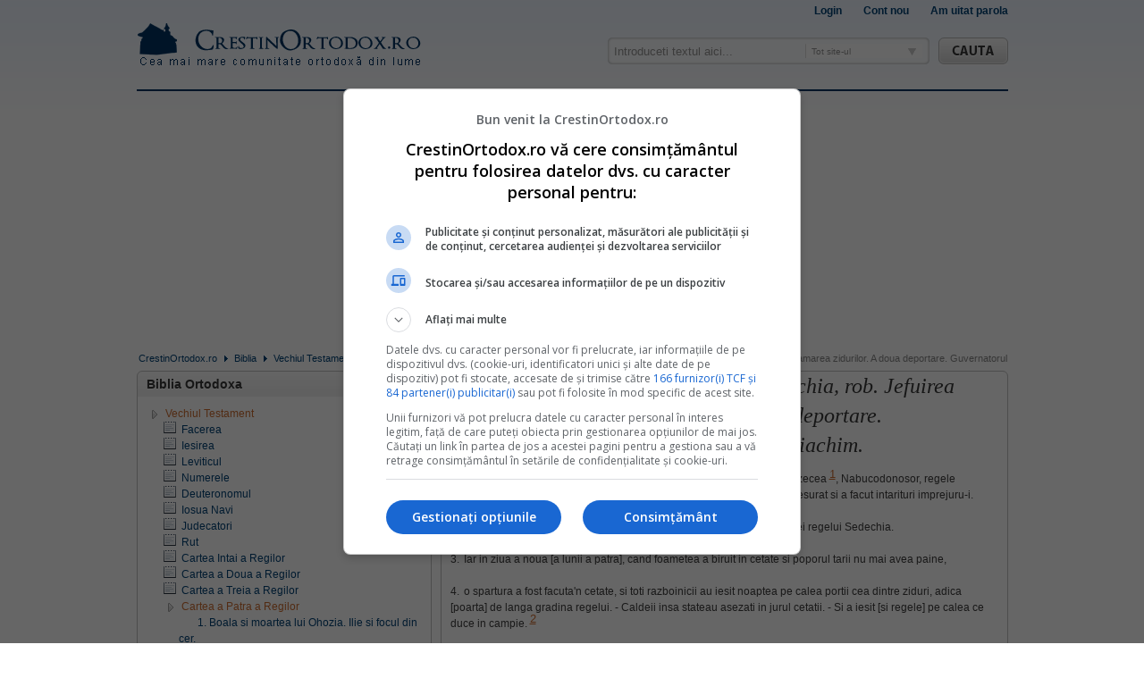

--- FILE ---
content_type: text/html; charset=utf-8
request_url: https://www.crestinortodox.ro/biblia/Cartea-Patra-Regilor/Asediul-si-cucerirea-Ierusalimului-Sedechia-rob-Jefuirea-templului-daramarea-zidurilor-A-doua-deportare-Guvernatorul-Godolia-Eliberarea-lui-Ioiachim/
body_size: 89890
content:
<!DOCTYPE HTML>
<html lang = "ro">

<!-- 27.03.2025 23:00 -->
<head>
    <meta http-equiv="Content-Type" content="text/html; charset=utf-8" />
    <meta name="verify-v1" content="o46/b0C54eigsnl+C6bY48cxgkF1Gr0ndS82OAM23sc="/>
    <meta name="google-site-verification" content="4hn25yjn0yG1781ufFUl5ozLM67ISOjR1PMBh_ACeSo" />
    <meta name="rating" content="General"/>
    <meta name="language" content="romanian, RO"/>
    <meta name="expires" content="never"/>
    <meta name="revisit-after" content="1 Days"/>
    <meta content="INDEX,FOLLOW" name="robots"/>
    <meta name="publisher" content="CrestinOrtodox.ro"/>
    <meta name="copyright" content="Copyright (c) CrestinOrtodox.ro"/>
    <meta name="author" content="Developed by ActiveSoft"/>
    <meta name="keywords" content="Biblia,Asediul,cucerirea Ierusalimului,Sedechia,Jefuirea templului,daramarea zidurilor,A,deportare,Guvernatorul Godolia,Eliberarea,Ioiachim,Vechiul Testament,Cartea,Patra,Regilor,biblia, biblia obline, scriptura, vechiul si noul testament " />
    <meta name="description" content="Biblia - Asediul si cucerirea Ierusalimului. Sedechia, rob. Jefuirea templului, daramarea zidurilor. A doua deportare. Guvernatorul Godolia. Eliberarea lui Ioiachim. , Vechiul Testament, Cartea a Patra a Regilor - Biblia cu note si comentari, Biblia in versiunea IPS Bartolomeu Anania." />

    
    
    <link rel="alternate" type="application/rss+xml" title="Articole Recente" href="https://www.crestinortodox.ro/rss/articole/" />
    <link rel="alternate" type="application/rss+xml" title="Audio Recente" href="https://www.crestinortodox.ro/rss/audio/" />
    <link rel="alternate" type="application/rss+xml" title="Fotografii Recente" href="https://www.crestinortodox.ro/rss/audio/" />


               <link rel="stylesheet" href="https://www.crestinortodox.ro/css/2715964678.css?1511537553" type="text/css" charset="utf-8" />            <script type="text/javascript" src="https://www.crestinortodox.ro/js/2696746581.js?1511785644"></script>
          <link rel="stylesheet" type="text/css" href="/css/modalbox.css" />    <link rel="stylesheet" type="text/css" href="/css/cookies_modal.css" />    
    <title>Biblia - Asediul si cucerirea Ierusalimului. Sedechia, rob. Jefuirea templului, daramarea zidurilor. A doua deportare. Guvernatorul Godolia. Eliberarea lui Ioiachim. , Vechiul Testament, Cartea a Patra a Regilor </title>

    <script>var baseUrl='https://www.crestinortodox.ro/';</script>
    <script type="text/javascript">var timeToParishSearch = false;</script>

    <!-- Google Ad Manager (DFP) -->
<script async='async' src='https://www.googletagservices.com/tag/js/gpt.js'></script>
<script>
    window.googletag = window.googletag || {cmd: []};
    var anchor, interstitial;
    googletag.cmd.push(function() {
	anchor = googletag.defineOutOfPageSlot('/11453545/G2_Crestinortodox.ro/G2_Crestinortodox.ro_Anchor', googletag.enums.OutOfPageFormat.BOTTOM_ANCHOR);
	if (anchor) {
	    anchor.addService(googletag.pubads());
	    // googletag.display(anchor);
	}
	interstitial = googletag.defineOutOfPageSlot('/11453545/G2_Crestinortodox.ro/G2_Crestinortodox.ro_Interstitial', googletag.enums.OutOfPageFormat.INTERSTITIAL);
	if (interstitial) {
	    interstitial.addService(googletag.pubads());
	    // googletag.display(interstitial);
	}
	googletag.pubads().collapseEmptyDivs();
	googletag.pubads().setCentering(true);
	googletag.pubads().enableSingleRequest();
	googletag.enableServices();
    });
</script>
    <!-- Google Analytics tag (gtag.js) -->
<script>
    window.dataLayer = window.dataLayer || [];
    function gtag(){dataLayer.push(arguments);}
    gtag('consent', 'default', {'ad_user_data':'denied','ad_personalization':'denied','ad_storage':'denied','analytics_storage':'denied','wait_for_update':5000});
</script>
<script async src="https://www.googletagmanager.com/gtag/js?id=G-9SZQXZZDJY"></script>
<script>
    window.dataLayer = window.dataLayer || [];
    function gtag(){dataLayer.push(arguments);}
    gtag('consent', 'update',  {'ad_user_data':'granted','ad_personalization':'granted','ad_storage':'granted','analytics_storage':'granted'});
    gtag('js', new Date());
    gtag('config', 'G-9SZQXZZDJY');
</script>    
    <style>
	[id^="div-gpt-ad-"] { margin:20px 0px !important; clear:both;}
	.col-holder {position:relative !important;}
    </style>

</head>


<body>

    
    
        

    <div class="wrapper">
    
	<div class="new_header" style="display:block; position:relative; height:100px !important;">
    	    
	    	    
	</div>
	
	<div class="clearfix"></div>
	
		    <!-- /11453545/G2_Crestinortodox.ro/G2_Crestinortodox.ro_Billboard -->
<div id='div-gpt-ad-1742814579980-0' style='min-width: 970px; min-height: 250px;'>
    <script>
    googletag.cmd.push(function() {
        googletag.defineSlot('/11453545/G2_Crestinortodox.ro/G2_Crestinortodox.ro_Billboard', [970, 250], 'div-gpt-ad-1742814579980-0').addService(googletag.pubads());
        googletag.display('div-gpt-ad-1742814579980-0');
    });
    </script>
</div>
	
	<div class="clearfix"></div>

	<div style="position:relative; height:25px;">
	    <div id="breadcrumb-container" class="breadcrumb-container" style="top: 0px !important;">
    <ul class='breadcrumb clearfix'>
                <li>
                                    <a
                        href="/"
                    title="CrestinOrtodox.ro" class="first">CrestinOrtodox.ro</a>
                            </li>
                    <li>
                                    <a
                        href="https://www.crestinortodox.ro/biblia/"
                    title="Biblia" >Biblia</a>
                            </li>
                    <li>
                                    <a
                        href="https://www.crestinortodox.ro/biblia/Vechiul-Testament/"
                    title="Vechiul Testament" >Vechiul Testament</a>
                            </li>
                    <li>
                                    <a
                        href="https://www.crestinortodox.ro/biblia/Cartea-Patra-Regilor/"
                    title="Cartea a Patra a Regilor" >Cartea a Patra a Regilor</a>
                            </li>
                    <li>
                                    <b>|</b> <span title="Asediul si cucerirea Ierusalimului. Sedechia, rob. Jefuirea templului, daramarea zidurilor. A doua deportare. Guvernatorul Godolia. Eliberarea lui Ioiachim. " class="last">Asediul si cucerirea Ierusalimului. Sedechia, rob. Jefuirea templului, daramarea zidurilor. A doua deportare. Guvernatorul Godolia. Eliberarea lui Ioiachim. </span>
                            </li>
            </ul>
</div>
	</div>
	
	<div class="clearfix"></div>
	
	<div id='col-holder' class="col-holder overriden clearfix" style="top:0px !important;">

     <script>
    var pathC=[];
    var geoPoints=[];
           pathC[pathC.length]='VT-1';
                pathC[pathC.length]='4RG-326';
                pathC[pathC.length]='4RG-351';
    </script>
   <div class='col-biblie-detaliu'>
       <div class='box-simplu mb10 nobg'>
        <div id='bible-content'>
           <h1 class="art-heading">Asediul si cucerirea Ierusalimului. Sedechia, rob. Jefuirea templului, daramarea zidurilor. A doua deportare. Guvernatorul Godolia. Eliberarea lui Ioiachim. </h1>
           
                      
                                            
            <ul class='list-versets'>
                              <li><a name="1" id="1"></a>
                   <p>
                   <span>1.</span>
                        Si a fost ca in cel de al noualea an al domniei lui Sedechia, in luna a zecea <sup class="comment"><a href="/biblia/Cartea-Patra-Regilor/Asediul-si-cucerirea-Ierusalimului-Sedechia-rob-Jefuirea-templului-daramarea-zidurilor-A-doua-deportare-Guvernatorul-Godolia-Eliberarea-lui-Ioiachim/comentariu/2068">1</a></sup>, Nabucodonosor, regele Babilonului, a venit cu toata oastea lui impotriva Ierusalimului si l-a impresurat si a facut intarituri imprejuru-i.<br />                   </p>
                </li>
                               <li><a name="2" id="2"></a>
                   <p>
                   <span>2.</span>
                        Si a stat cetatea impresurata pana in anul al unsprezecelea al domniei regelui Sedechia.<br />                   </p>
                </li>
                               <li><a name="3" id="3"></a>
                   <p>
                   <span>3.</span>
                        Iar in ziua a noua [a lunii a patra], cand foametea a biruit in cetate si poporul tarii nu mai avea paine,<br />                   </p>
                </li>
                               <li><a name="4" id="4"></a>
                   <p>
                   <span>4.</span>
                        o spartura a fost facuta'n cetate, si toti razboinicii au iesit noaptea pe calea portii cea dintre ziduri, adica [poarta] de langa gradina regelui. - Caldeii insa stateau asezati in jurul cetatii. - Si a iesit [si regele] pe calea ce duce in campie. <sup class="comment"><a href="/biblia/Cartea-Patra-Regilor/Asediul-si-cucerirea-Ierusalimului-Sedechia-rob-Jefuirea-templului-daramarea-zidurilor-A-doua-deportare-Guvernatorul-Godolia-Eliberarea-lui-Ioiachim/comentariu/2069">2</a></sup><br />                   </p>
                </li>
                               <li><a name="5" id="5"></a>
                   <p>
                   <span>5.</span>
                        Dar oastea Caldeilor l-a urmarit pe rege si l-a ajuns in sesul Ierihonului, iar oastea lui s'a risipit toata dimprejuru-i.<br />                   </p>
                </li>
                               <li><a name="6" id="6"></a>
                   <p>
                   <span>6.</span>
                        Si l-au luat pe rege si l-au dus la regele Babilonului, in Ribla <sup class="comment"><a href="/biblia/Cartea-Patra-Regilor/Asediul-si-cucerirea-Ierusalimului-Sedechia-rob-Jefuirea-templului-daramarea-zidurilor-A-doua-deportare-Guvernatorul-Godolia-Eliberarea-lui-Ioiachim/comentariu/2070">3</a></sup>, si l-au supus judecatii.<br />                   </p>
                </li>
                               <li><a name="7" id="7"></a>
                   <p>
                   <span>7.</span>
                        Pe fiii regelui i-au injunghiat in fata ochilor lui, iar lui Sedechia i-au scos ochii si i-au incatusat picioarele in piedica de cai <sup class="comment"><a href="/biblia/Cartea-Patra-Regilor/Asediul-si-cucerirea-Ierusalimului-Sedechia-rob-Jefuirea-templului-daramarea-zidurilor-A-doua-deportare-Guvernatorul-Godolia-Eliberarea-lui-Ioiachim/comentariu/2071">4</a></sup> si l-au dus in Babilon.<br />                   </p>
                </li>
                               <li><a name="8" id="8"></a>
                   <p>
                   <span>8.</span>
                        Iar in luna a cincea, in cea de a saptea zi a lunii, adica in cel de al nouasprezecelea an al domniei lui Nabucodonosor, regele Babilonului, a venit la Ierusalim Nebuzaradan, capetenia garzii - cel dintai intre dregatorii regelui Babilonului -<br />                   </p>
                </li>
                               <li><a name="9" id="9"></a>
                   <p>
                   <span>9.</span>
                        si a ars templul Domnului si casa regelui si toate casele din Ierusalim: casa cu casa, pe toate le-a ars<br />                   </p>
                </li>
                               <li><a name="10" id="10"></a>
                   <p>
                   <span>10.</span>
                        capetenia garzii.<br />                   </p>
                </li>
                               <li><a name="11" id="11"></a>
                   <p>
                   <span>11.</span>
                        Apoi a stramutat si restul poporului care mai ramasese in cetate, pe cei ce se predasera regelui Babilonului si ramasita poporului de rand;<br />                   </p>
                </li>
                               <li><a name="12" id="12"></a>
                   <p>
                   <span>12.</span>
                        capetenia garzii n'a lasat decat o parte din saracimea tarii, sa lucreze viile si ogoarele.<br />                   </p>
                </li>
                               <li><a name="13" id="13"></a>
                   <p>
                   <span>13.</span>
                        Caldeii au sfaramat stalpii de arama din templul Domnului, sasiurile spalatoarelor si marea de arama din templul Domnului, iar arama lor au dus-o in Babilon;<br />                   </p>
                </li>
                               <li><a name="14" id="14"></a>
                   <p>
                   <span>14.</span>
                        si caldarile si lopetile si cupele si cadelnitele si toate vasele de arama ce se foloseau la slujbe, pe toate le-a luat.<br />                   </p>
                </li>
                               <li><a name="15" id="15"></a>
                   <p>
                   <span>15.</span>
                        A mai luat capetenia garzii tigaile, precum si cupele de aur si de argint,<br />                   </p>
                </li>
                               <li><a name="16" id="16"></a>
                   <p>
                   <span>16.</span>
                        cei doi stalpi si marea si sasiurile pe care le facuse Solomon pentru templul Domnului. Arama din toate aceste lucruri nu se mai putea cantari.<br />                   </p>
                </li>
                               <li><a name="17" id="17"></a>
                   <p>
                   <span>17.</span>
                        Un singur stalp era inalt de optsprezece coti; capitelul ii era de arama, iar inaltimea acestuia era de trei coti; plasa si rodiile unui capitel, de jur-imprejur, erau de arama; asa era si cel de al doilea stalp, cu plasa... <sup class="comment"><a href="/biblia/Cartea-Patra-Regilor/Asediul-si-cucerirea-Ierusalimului-Sedechia-rob-Jefuirea-templului-daramarea-zidurilor-A-doua-deportare-Guvernatorul-Godolia-Eliberarea-lui-Ioiachim/comentariu/2072">5</a></sup><br />                   </p>
                </li>
                               <li><a name="18" id="18"></a>
                   <p>
                   <span>18.</span>
                        Capetenia garzii l-a luat apoi pe Seraia, marele preot, pe Tefania, al doilea preot, si pe cei trei care strajuiau usile.<br />                   </p>
                </li>
                               <li><a name="19" id="19"></a>
                   <p>
                   <span>19.</span>
                        Iar din cetate a luat un eunuc care era capetenie peste osteni si cinci oameni din cei ce vedeau fata regelui si care au fost gasiti in cetate, si pe secretarul mai-marelui oastei, cel care tinea socoteala poporului din tara, precum si saizeci de oameni din poporul tarii, care se aflau in cetate;<br />                   </p>
                </li>
                               <li><a name="20" id="20"></a>
                   <p>
                   <span>20.</span>
                        pe acestia i-a luat Nebuzaradan, capetenia garzii, si i-a dus la regele Babilonului, in Ribla.<br />                   </p>
                </li>
                               <li><a name="21" id="21"></a>
                   <p>
                   <span>21.</span>
                        Iar regele Babilonului i-a lovit si i-a ucis acolo, in Ribla, in tinutul Hamatului. Asa a fost stramutat Iuda din tara lui.<br />                   </p>
                </li>
                               <li><a name="22" id="22"></a>
                   <p>
                   <span>22.</span>
                        Iar peste poporul care a ramas in tara lui Iuda - cel pe care Nabucodonosor, regele Babilonului, l-a lasat - acesta l-a pus pe Godolia, fiul lui Ahicam, fiul lui Safan.<br />                   </p>
                </li>
                               <li><a name="23" id="23"></a>
                   <p>
                   <span>23.</span>
                        Atunci toti mai-marii oastei - ei si oamenii lor <sup class="comment"><a href="/biblia/Cartea-Patra-Regilor/Asediul-si-cucerirea-Ierusalimului-Sedechia-rob-Jefuirea-templului-daramarea-zidurilor-A-doua-deportare-Guvernatorul-Godolia-Eliberarea-lui-Ioiachim/comentariu/2073">6</a></sup> - au auzit ca regele Babilonului il randuise pe Godolia si au venit la Godolia, in Mitpa: Ismael, fiul lui Netania, Iohanan, fiul lui Careah, Seraia, fiul lui Tanhumet, din Netofa, si Iaazania, fiul lui Maacai, ei cu oamenii lor.<br />                   </p>
                </li>
                               <li><a name="24" id="24"></a>
                   <p>
                   <span>24.</span>
                        Iar Godolia li s'a jurat - lor si oamenilor lor - si le-a zis: "Nu va temeti de trecerea Caldeilor; ramaneti in tara, slujiti-l pe regele Babilonului si va fi bine de voi". <sup class="comment"><a href="/biblia/Cartea-Patra-Regilor/Asediul-si-cucerirea-Ierusalimului-Sedechia-rob-Jefuirea-templului-daramarea-zidurilor-A-doua-deportare-Guvernatorul-Godolia-Eliberarea-lui-Ioiachim/comentariu/2074">7</a></sup><br />                   </p>
                </li>
                               <li><a name="25" id="25"></a>
                   <p>
                   <span>25.</span>
                        Dar a fost ca in luna a saptea a venit Ismael, fiul lui Netania, fiul lui Elisama, din neamul regesc, cu zece oameni si l-a lovit pe Godolia, iar acesta a murit, el si Iudeii si Caldeii care se aflau cu el in Mitpa.<br />                   </p>
                </li>
                               <li><a name="26" id="26"></a>
                   <p>
                   <span>26.</span>
                        Atunci s'a sculat tot poporul - de la mic la mare -, cu capeteniile oastei, si s'au dus in Egipt, fiindca se temeau de Caldei.<br />                   </p>
                </li>
                               <li><a name="27" id="27"></a>
                   <p>
                   <span>27.</span>
                        Si a fost ca in cel de al treizeci si saptelea an de la stramutarea lui Ioiachim, regele lui Iuda, si anume in ziua a douazeci si saptea a lunii a douasprezecea, Evil-Merodac, regele Babilonului <sup class="comment"><a href="/biblia/Cartea-Patra-Regilor/Asediul-si-cucerirea-Ierusalimului-Sedechia-rob-Jefuirea-templului-daramarea-zidurilor-A-doua-deportare-Guvernatorul-Godolia-Eliberarea-lui-Ioiachim/comentariu/2075">8</a></sup>, in primul an al domniei sale, a ridicat fruntea lui Ioiachim <sup class="comment"><a href="/biblia/Cartea-Patra-Regilor/Asediul-si-cucerirea-Ierusalimului-Sedechia-rob-Jefuirea-templului-daramarea-zidurilor-A-doua-deportare-Guvernatorul-Godolia-Eliberarea-lui-Ioiachim/comentariu/2076">9</a></sup>, regele lui Iuda, si l-a scos din temnita.<br />                   </p>
                </li>
                               <li><a name="28" id="28"></a>
                   <p>
                   <span>28.</span>
                        Si i-a spus vorbe bune si i-a pus tronul mai presus de tronurile regilor care se aflau cu el in Babilon;<br />                   </p>
                </li>
                               <li><a name="29" id="29"></a>
                   <p>
                   <span>29.</span>
                        si i-a schimbat hainele de temnita; iar [Ioiachim] a mancat intotdeauna de fata cu el, in toate zilele vietii lui.<br />                   </p>
                </li>
                               <li><a name="30" id="30"></a>
                   <p>
                   <span>30.</span>
                        Intretinerea i se dadea, fara sminteala, din casa regelui, portia zilnica in fiecare zi, in toate zilele vietii lui. <sup class="comment"><a href="/biblia/Cartea-Patra-Regilor/Asediul-si-cucerirea-Ierusalimului-Sedechia-rob-Jefuirea-templului-daramarea-zidurilor-A-doua-deportare-Guvernatorul-Godolia-Eliberarea-lui-Ioiachim/comentariu/2077">10</a></sup><br />                   </p>
                </li>
                           </ul>
                      
                      
        </div>
       </div>
   </div>
<div class='col-biblie-meniu'>
		   <div class="box-simplu mb10">
         <h2>Biblia Ortodoxa</h2>
    <ul id='biblie-menu' class='biblie-menu'>
                  <li
            class="book closed" id="VT-1"             key='VT'
             >
            <span></span>
                        <a href='https://www.crestinortodox.ro/biblia/Vechiul-Testament/' title='Vechiul Testament'>Vechiul Testament</a>
                          <ul>
                       <li
            class="book closed" id="FC-2"             key='FC'
             >
            <span></span>
                        <a href='https://www.crestinortodox.ro/biblia/Facerea/' title='Facerea'>Facerea</a>
                          <ul>
                       <li
            class="page" id="FC-3"             key='FC'
             >
            <span></span>
                        <a href='https://www.crestinortodox.ro/biblia/Facerea/Facerea-lumii-si-a-omului/' title='Facerea lumii si a omului.'>1. Facerea lumii si a omului.</a>
           </li>           <li
            class="page" id="FC-4"             key='FC'
             >
            <span></span>
                        <a href='https://www.crestinortodox.ro/biblia/Facerea/Ziua-odihnei-Domnului-Omul-in-mijlocul-lumii-si-al-raiului-Intaia-familie/' title='Ziua odihnei Domnului. Omul in mijlocul lumii si al raiului. Intaia familie.'>2. Ziua odihnei Domnului. Omul in mijlocul lumii si al raiului. Intaia familie.</a>
           </li>           <li
            class="page" id="FC-5"             key='FC'
             >
            <span></span>
                        <a href='https://www.crestinortodox.ro/biblia/Facerea/Caderea-primilor-oameni-Pedeapsa-si-fagaduinta/' title='Caderea primilor oameni. Pedeapsa si fagaduinta.'>3. Caderea primilor oameni. Pedeapsa si fagaduinta.</a>
           </li>           <li
            class="page" id="FC-6"             key='FC'
             >
            <span></span>
                        <a href='https://www.crestinortodox.ro/biblia/Facerea/Cain-si-Abel-urmasii-lor/' title='Cain si Abel; urmasii lor.'>4. Cain si Abel; urmasii lor.</a>
           </li>           <li
            class="page" id="FC-7"             key='FC'
             >
            <span></span>
                        <a href='https://www.crestinortodox.ro/biblia/Facerea/Patriarhii-de-dinainte-de-potop/' title='Patriarhii de dinainte de potop.'>5. Patriarhii de dinainte de potop.</a>
           </li>           <li
            class="page" id="FC-8"             key='FC'
             >
            <span></span>
                        <a href='https://www.crestinortodox.ro/biblia/Facerea/Eroii-antediluvieni-Noe-singurul-om-drept-Vestirea-potopului-corabia/' title='Eroii antediluvieni. Noe, singurul om drept. Vestirea potopului; corabia.'>6. Eroii antediluvieni. Noe, singurul om drept. Vestirea potopului; corabia.</a>
           </li>           <li
            class="page" id="FC-9"             key='FC'
             >
            <span></span>
                        <a href='https://www.crestinortodox.ro/biblia/Facerea/Potopul/' title='Potopul.'>7. Potopul.</a>
           </li>           <li
            class="page" id="FC-10"             key='FC'
             >
            <span></span>
                        <a href='https://www.crestinortodox.ro/biblia/Facerea/Incetarea-potopului-Noe-iese-din-corabie-si-I-aduce-jertfa-lui-Dumnezeu/' title='Incetarea potopului. Noe iese din corabie si-I aduce jertfa lui Dumnezeu.'>8. Incetarea potopului. Noe iese din corabie si-I aduce jertfa lui Dumnezeu.</a>
           </li>           <li
            class="page" id="FC-11"             key='FC'
             >
            <span></span>
                        <a href='https://www.crestinortodox.ro/biblia/Facerea/Randuiala-noua-pe-pamant-Legamantul-lui-Dumnezeu-cu-Noe-Noe-si-fiii-sai/' title='Randuiala noua pe pamant. Legamantul lui Dumnezeu cu Noe. Noe si fiii sai.'>9. Randuiala noua pe pamant. Legamantul lui Dumnezeu cu Noe. Noe si fiii sai.</a>
           </li>           <li
            class="page" id="FC-12"             key='FC'
             >
            <span></span>
                        <a href='https://www.crestinortodox.ro/biblia/Facerea/Obarsia-neamurilor-raspandite-pe-pamant/' title='Obarsia neamurilor raspandite pe pamant.'>10. Obarsia neamurilor raspandite pe pamant.</a>
           </li>           <li
            class="page" id="FC-13"             key='FC'
             >
            <span></span>
                        <a href='https://www.crestinortodox.ro/biblia/Facerea/Turnul-Babel-Incalcirea-limbilor-si-imprastierea-popoarelor-Stramosii-lui-Avraam/' title='Turnul Babel. Incalcirea limbilor si imprastierea popoarelor. Stramosii lui Avraam.'>11. Turnul Babel. Incalcirea limbilor si imprastierea popoarelor. Stramosii lui Avraam.</a>
           </li>           <li
            class="page" id="FC-14"             key='FC'
             >
            <span></span>
                        <a href='https://www.crestinortodox.ro/biblia/Facerea/Chemarea-lui-Avram-Avram-in-Canaan-si-in-Egipt/' title='Chemarea lui Avram. Avram in Canaan si in Egipt.'>12. Chemarea lui Avram. Avram in Canaan si in Egipt.</a>
           </li>           <li
            class="page" id="FC-15"             key='FC'
             >
            <span></span>
                        <a href='https://www.crestinortodox.ro/biblia/Facerea/Avram-se-desparte-de-Lot/' title='Avram se desparte de Lot.'>13. Avram se desparte de Lot.</a>
           </li>           <li
            class="page" id="FC-16"             key='FC'
             >
            <span></span>
                        <a href='https://www.crestinortodox.ro/biblia/Facerea/Razboiul-celor-patru-regi-Avram-il-scapa-pe-Lot-din-robie-si-este-binecuvantat-de-Melchisedec/' title='Razboiul celor patru regi. Avram il scapa pe Lot din robie si este binecuvantat de Melchisedec.'>14. Razboiul celor patru regi. Avram il scapa pe Lot din robie si este binecuvantat de Melchisedec.</a>
           </li>           <li
            class="page" id="FC-17"             key='FC'
             >
            <span></span>
                        <a href='https://www.crestinortodox.ro/biblia/Facerea/Legamantul-lui-Dumnezeu-cu-Avram/' title='Legamantul lui Dumnezeu cu Avram.'>15. Legamantul lui Dumnezeu cu Avram.</a>
           </li>           <li
            class="page" id="FC-18"             key='FC'
             >
            <span></span>
                        <a href='https://www.crestinortodox.ro/biblia/Facerea/Nasterea-lui-Ismael/' title='Nasterea lui Ismael.'>16. Nasterea lui Ismael.</a>
           </li>           <li
            class="page" id="FC-19"             key='FC'
             >
            <span></span>
                        <a href='https://www.crestinortodox.ro/biblia/Facerea/Taierea-mprejur-semnul-legamantului-Vestirea-nasterii-lui-Isaac/' title='Taierea'mprejur, semnul legamantului. Vestirea nasterii lui Isaac.'>17. Taierea'mprejur, semnul legamantului. Vestirea nasterii lui Isaac.</a>
           </li>           <li
            class="page" id="FC-20"             key='FC'
             >
            <span></span>
                        <a href='https://www.crestinortodox.ro/biblia/Facerea/Aratarea-treimica-de-la-stejarul-Mamvri/' title='Aratarea treimica de la stejarul Mamvri.'>18. Aratarea treimica de la stejarul Mamvri.</a>
           </li>           <li
            class="page" id="FC-21"             key='FC'
             >
            <span></span>
                        <a href='https://www.crestinortodox.ro/biblia/Facerea/Nelegiuirile-si-nimicirea-Sodomei/' title='Nelegiuirile si nimicirea Sodomei.'>19. Nelegiuirile si nimicirea Sodomei.</a>
           </li>           <li
            class="page" id="FC-22"             key='FC'
             >
            <span></span>
                        <a href='https://www.crestinortodox.ro/biblia/Facerea/Avraam-in-Gherar/' title='Avraam in Gherar.'>20. Avraam in Gherar.</a>
           </li>           <li
            class="page" id="FC-23"             key='FC'
             >
            <span></span>
                        <a href='https://www.crestinortodox.ro/biblia/Facerea/Nasterea-lui-Isaac-Ismael-e-alungat/' title='Nasterea lui Isaac. Ismael e alungat.'>21. Nasterea lui Isaac. Ismael e alungat.</a>
           </li>           <li
            class="page" id="FC-24"             key='FC'
             >
            <span></span>
                        <a href='https://www.crestinortodox.ro/biblia/Facerea/Isaac-adus-spre-jertfa-Urmasii-lui-Nahor/' title='Isaac adus spre jertfa. Urmasii lui Nahor.'>22. Isaac adus spre jertfa. Urmasii lui Nahor.</a>
           </li>           <li
            class="page" id="FC-25"             key='FC'
             >
            <span></span>
                        <a href='https://www.crestinortodox.ro/biblia/Facerea/Moartea-si-mormantul-Sarrei/' title='Moartea si mormantul Sarrei.'>23. Moartea si mormantul Sarrei.</a>
           </li>           <li
            class="page" id="FC-26"             key='FC'
             >
            <span></span>
                        <a href='https://www.crestinortodox.ro/biblia/Facerea/Casatoria-lui-Isaac-cu-Rebeca/' title='Casatoria lui Isaac cu Rebeca.'>24. Casatoria lui Isaac cu Rebeca.</a>
           </li>           <li
            class="page" id="FC-27"             key='FC'
             >
            <span></span>
                        <a href='https://www.crestinortodox.ro/biblia/Facerea/A-doua-casatorie-a-lui-Avraam-Moartea-lui-Avraam-Esau-si-Iacob-fiii-lui-Isaac/' title='A doua casatorie a lui Avraam. Moartea lui Avraam. Esau si Iacob, fiii lui Isaac.'>25. A doua casatorie a lui Avraam. Moartea lui Avraam. Esau si Iacob, fiii lui Isaac.</a>
           </li>           <li
            class="page" id="FC-28"             key='FC'
             >
            <span></span>
                        <a href='https://www.crestinortodox.ro/biblia/Facerea/Isaac-in-tara-Filistenilor-Legamantul-cu-Abimelec/' title='Isaac in tara Filistenilor. Legamantul cu Abimelec.'>26. Isaac in tara Filistenilor. Legamantul cu Abimelec.</a>
           </li>           <li
            class="page" id="FC-29"             key='FC'
             >
            <span></span>
                        <a href='https://www.crestinortodox.ro/biblia/Facerea/Iacob-il-lipseste-pe-Esau-de-binecuvantarea-parinteasca-agonisind-o-pentru-sine-apoi-pleaca-la-unchiul-sau-Laban/' title='Iacob il lipseste pe Esau de binecuvantarea parinteasca, agonisind-o pentru sine, apoi pleaca la unchiul sau Laban.'>27. Iacob il lipseste pe Esau de binecuvantarea parinteasca, agonisind-o pentru sine, apoi pleaca la unchiul sau Laban.</a>
           </li>           <li
            class="page" id="FC-30"             key='FC'
             >
            <span></span>
                        <a href='https://www.crestinortodox.ro/biblia/Facerea/Isaac-ii-intareste-lui-Iacob-intaia-binecuvantare-Esau-se-casatoreste-cu-o-ismaelita-Scara-din-visul-lui-Iacob/' title='Isaac ii intareste lui Iacob intaia binecuvantare. Esau se casatoreste cu o ismaelita. Scara din visul lui Iacob.'>28. Isaac ii intareste lui Iacob intaia binecuvantare. Esau se casatoreste cu o ismaelita. Scara din visul lui Iacob.</a>
           </li>           <li
            class="page" id="FC-31"             key='FC'
             >
            <span></span>
                        <a href='https://www.crestinortodox.ro/biblia/Facerea/Iacob-soseste-la-unchiul-sau-Laban-si-se-casatoreste-cu-Lia-si-Rahela-Copiii-lui-Iacob/' title='Iacob soseste la unchiul sau Laban si se casatoreste cu Lia si Rahela. Copiii lui Iacob.'>29. Iacob soseste la unchiul sau Laban si se casatoreste cu Lia si Rahela. Copiii lui Iacob.</a>
           </li>           <li
            class="page" id="FC-32"             key='FC'
             >
            <span></span>
                        <a href='https://www.crestinortodox.ro/biblia/Facerea/Copiii-lui-Iacob--Cum-s-a-imbogatit-Iacob/' title='Copiii lui Iacob (continuare). Cum s'a imbogatit Iacob.'>30. Copiii lui Iacob (continuare). Cum s'a imbogatit Iacob.</a>
           </li>           <li
            class="page" id="FC-33"             key='FC'
             >
            <span></span>
                        <a href='https://www.crestinortodox.ro/biblia/Facerea/Iacob-pleaca-de-la-unchiul-sau-Laban/' title='Iacob pleaca de la unchiul sau Laban.'>31. Iacob pleaca de la unchiul sau Laban.</a>
           </li>           <li
            class="page" id="FC-34"             key='FC'
             >
            <span></span>
                        <a href='https://www.crestinortodox.ro/biblia/Facerea/Iacob-la-Mahanaim-isi-pregateste-intalnirea-cu-Esau-Iacob-se-lupta-cu-Dumnezeu/' title='Iacob, la Mahanaim, isi pregateste intalnirea cu Esau. Iacob se lupta cu Dumnezeu.'>32. Iacob, la Mahanaim, isi pregateste intalnirea cu Esau. Iacob se lupta cu Dumnezeu.</a>
           </li>           <li
            class="page" id="FC-35"             key='FC'
             >
            <span></span>
                        <a href='https://www.crestinortodox.ro/biblia/Facerea/Iacob-se-intalneste-cu-Esau-Sosirea-la-Sucot-apoi-la-Sichem/' title='Iacob se intalneste cu Esau. Sosirea la Sucot, apoi la Sichem.'>33. Iacob se intalneste cu Esau. Sosirea la Sucot, apoi la Sichem.</a>
           </li>           <li
            class="page" id="FC-36"             key='FC'
             >
            <span></span>
                        <a href='https://www.crestinortodox.ro/biblia/Facerea/Dina-si-Sichem/' title='Dina si Sichem.'>34. Dina si Sichem.</a>
           </li>           <li
            class="page" id="FC-37"             key='FC'
             >
            <span></span>
                        <a href='https://www.crestinortodox.ro/biblia/Facerea/Iacob-la-Betel-Nasterea-lui-Veniamin-Moartea-Rahelei-Moartea-lui-Isaac/' title='Iacob la Betel. Nasterea lui Veniamin. Moartea Rahelei. Moartea lui Isaac.'>35. Iacob la Betel. Nasterea lui Veniamin. Moartea Rahelei. Moartea lui Isaac.</a>
           </li>           <li
            class="page" id="FC-38"             key='FC'
             >
            <span></span>
                        <a href='https://www.crestinortodox.ro/biblia/Facerea/Femeile-si-urmasii-lui-Esau-in-Canaan-si-Seir-Regii-si-capeteniile-Edomului/' title='Femeile si urmasii lui Esau in Canaan si Seir. Regii si capeteniile Edomului.'>36. Femeile si urmasii lui Esau in Canaan si Seir. Regii si capeteniile Edomului.</a>
           </li>           <li
            class="page" id="FC-39"             key='FC'
             >
            <span></span>
                        <a href='https://www.crestinortodox.ro/biblia/Facerea/Iosif-si-fratii-sai/' title='Iosif si fratii sai.'>37. Iosif si fratii sai.</a>
           </li>           <li
            class="page" id="FC-40"             key='FC'
             >
            <span></span>
                        <a href='https://www.crestinortodox.ro/biblia/Facerea/Iuda-si-Tamara/' title='Iuda si Tamara.'>38. Iuda si Tamara.</a>
           </li>           <li
            class="page" id="FC-41"             key='FC'
             >
            <span></span>
                        <a href='https://www.crestinortodox.ro/biblia/Facerea/Iosif-in-Egipt-Femeia-lui-Putifar-Iosif-in-temnita/' title='Iosif in Egipt. Femeia lui Putifar. Iosif in temnita.'>39. Iosif in Egipt. Femeia lui Putifar. Iosif in temnita.</a>
           </li>           <li
            class="page" id="FC-42"             key='FC'
             >
            <span></span>
                        <a href='https://www.crestinortodox.ro/biblia/Facerea/Iosif-talcuieste-visele-dregatorilor-lui-Faraon/' title='Iosif talcuieste visele dregatorilor lui Faraon.'>40. Iosif talcuieste visele dregatorilor lui Faraon.</a>
           </li>           <li
            class="page" id="FC-43"             key='FC'
             >
            <span></span>
                        <a href='https://www.crestinortodox.ro/biblia/Facerea/Iosif-talcuieste-visele-lui-Faraon/' title='Iosif talcuieste visele lui Faraon.'>41. Iosif talcuieste visele lui Faraon.</a>
           </li>           <li
            class="page" id="FC-44"             key='FC'
             >
            <span></span>
                        <a href='https://www.crestinortodox.ro/biblia/Facerea/Intaia-calatorie-a-fratilor-lui-Iosif-in-Egipt/' title='Intaia calatorie a fratilor lui Iosif in Egipt.'>42. Intaia calatorie a fratilor lui Iosif in Egipt.</a>
           </li>           <li
            class="page" id="FC-45"             key='FC'
             >
            <span></span>
                        <a href='https://www.crestinortodox.ro/biblia/Facerea/A-doua-calatorie-a-fratilor-lui-Iosif-in-Egipt/' title='A doua calatorie a fratilor lui Iosif in Egipt.'>43. A doua calatorie a fratilor lui Iosif in Egipt.</a>
           </li>           <li
            class="page" id="FC-46"             key='FC'
             >
            <span></span>
                        <a href='https://www.crestinortodox.ro/biblia/Facerea/Veniamin-osandit-sa-ramana-in-Egipt/' title='Veniamin osandit sa ramana in Egipt.'>44. Veniamin osandit sa ramana in Egipt.</a>
           </li>           <li
            class="page" id="FC-47"             key='FC'
             >
            <span></span>
                        <a href='https://www.crestinortodox.ro/biblia/Facerea/Iosif-li-se-descopera-fratilor-sai/' title='Iosif li se descopera fratilor sai.'>45. Iosif li se descopera fratilor sai.</a>
           </li>           <li
            class="page" id="FC-48"             key='FC'
             >
            <span></span>
                        <a href='https://www.crestinortodox.ro/biblia/Facerea/Iacob-pleaca-in-Egipt-Familia-lui-Iacob-El-soseste-in-Egipt-si-l-intalneste-pe-Iosif/' title='Iacob pleaca in Egipt. Familia lui Iacob. El soseste in Egipt si-l intalneste pe Iosif.'>46. Iacob pleaca in Egipt. Familia lui Iacob. El soseste in Egipt si-l intalneste pe Iosif.</a>
           </li>           <li
            class="page" id="FC-49"             key='FC'
             >
            <span></span>
                        <a href='https://www.crestinortodox.ro/biblia/Facerea/Iacob-in-fata-lui-Faraon-Asezarea-Israelitilor-in-Egipt/' title='Iacob in fata lui Faraon. Asezarea Israelitilor in Egipt.'>47. Iacob in fata lui Faraon. Asezarea Israelitilor in Egipt.</a>
           </li>           <li
            class="page" id="FC-50"             key='FC'
             >
            <span></span>
                        <a href='https://www.crestinortodox.ro/biblia/Facerea/Iacob-ii-binecuvinteaza-pe-fiii-lui-Iosif/' title='Iacob ii binecuvinteaza pe fiii lui Iosif.'>48. Iacob ii binecuvinteaza pe fiii lui Iosif.</a>
           </li>           <li
            class="page" id="FC-51"             key='FC'
             >
            <span></span>
                        <a href='https://www.crestinortodox.ro/biblia/Facerea/Binecuvantarile-lui-Iacob-Moartea-sa/' title='Binecuvantarile lui Iacob. Moartea sa.'>49. Binecuvantarile lui Iacob. Moartea sa.</a>
           </li>           <li
            class="page" id="FC-52"             key='FC'
             >
            <span></span>
                        <a href='https://www.crestinortodox.ro/biblia/Facerea/Inmormantarea-lui-Iacob-Moartea-lui-Iosif/' title='Inmormantarea lui Iacob. Moartea lui Iosif.'>50. Inmormantarea lui Iacob. Moartea lui Iosif.</a>
           </li>                </ul></li>
                           <li
            class="book closed" id="IES-53"             key='IES'
             >
            <span></span>
                        <a href='https://www.crestinortodox.ro/biblia/Iesirea/' title='Iesirea'>Iesirea</a>
                          <ul>
                       <li
            class="page" id="IES-54"             key='IES'
             >
            <span></span>
                        <a href='https://www.crestinortodox.ro/biblia/Iesirea/Evreii-sunt-asupriti-in-Egipt/' title='Evreii sunt asupriti in Egipt.'>1. Evreii sunt asupriti in Egipt.</a>
           </li>           <li
            class="page" id="IES-55"             key='IES'
             >
            <span></span>
                        <a href='https://www.crestinortodox.ro/biblia/Iesirea/Nasterea-si-tineretea-lui-Moise-El-ucide-un-egiptean-si-fuge-in-Madian-Dumnezeu-Isi-aminteste-fagaduinta/' title='Nasterea si tineretea lui Moise. El ucide un egiptean si fuge in Madian. Dumnezeu Isi aminteste fagaduinta.'>2. Nasterea si tineretea lui Moise. El ucide un egiptean si fuge in Madian. Dumnezeu Isi aminteste fagaduinta.</a>
           </li>           <li
            class="page" id="IES-56"             key='IES'
             >
            <span></span>
                        <a href='https://www.crestinortodox.ro/biblia/Iesirea/Chemarea-lui-Moise/' title='Chemarea lui Moise.'>3. Chemarea lui Moise.</a>
           </li>           <li
            class="page" id="IES-57"             key='IES'
             >
            <span></span>
                        <a href='https://www.crestinortodox.ro/biblia/Iesirea/Moise-capata-puterea-de-a-face-semne-pleaca-din-Madian-in-Egipt-unde-i-se-alatura-Aaron/' title='Moise capata puterea de a face semne; pleaca din Madian in Egipt, unde i se alatura Aaron.'>4. Moise capata puterea de a face semne; pleaca din Madian in Egipt, unde i se alatura Aaron.</a>
           </li>           <li
            class="page" id="IES-58"             key='IES'
             >
            <span></span>
                        <a href='https://www.crestinortodox.ro/biblia/Iesirea/Moise-la-Faraon/' title='Moise la Faraon.'>5. Moise la Faraon.</a>
           </li>           <li
            class="page" id="IES-59"             key='IES'
             >
            <span></span>
                        <a href='https://www.crestinortodox.ro/biblia/Iesirea/Moise-a-doua-oara-in-fata-lui-Faraon-Neamul-sau/' title='Moise, a doua oara in fata lui Faraon. Neamul sau.'>6. Moise, a doua oara in fata lui Faraon. Neamul sau.</a>
           </li>           <li
            class="page" id="IES-60"             key='IES'
             >
            <span></span>
                        <a href='https://www.crestinortodox.ro/biblia/Iesirea/Inca-o-chemare-catre-Moise-Intaia-plaga-asupra-Egiptului-apa-Nilului-se-preface-n-sange/' title='Inca o chemare catre Moise. Intaia plaga asupra Egiptului: apa Nilului se preface'n sange.'>7. Inca o chemare catre Moise. Intaia plaga asupra Egiptului: apa Nilului se preface'n sange.</a>
           </li>           <li
            class="page" id="IES-61"             key='IES'
             >
            <span></span>
                        <a href='https://www.crestinortodox.ro/biblia/Iesirea/Alte-trei-plagi-asupra-Egiptului-broaste-tantari-si-tauni/' title='Alte trei plagi asupra Egiptului: broaste, tantari si tauni.'>8. Alte trei plagi asupra Egiptului: broaste, tantari si tauni.</a>
           </li>           <li
            class="page" id="IES-62"             key='IES'
             >
            <span></span>
                        <a href='https://www.crestinortodox.ro/biblia/Iesirea/Alte-trei-plagi-asupra-Egiptului-molima-in-vite-bube-pe-Egipteni-grindina/' title='Alte trei plagi asupra Egiptului: molima in vite, bube pe Egipteni, grindina.'>9. Alte trei plagi asupra Egiptului: molima in vite, bube pe Egipteni, grindina.</a>
           </li>           <li
            class="page" id="IES-63"             key='IES'
             >
            <span></span>
                        <a href='https://www.crestinortodox.ro/biblia/Iesirea/Alte-doua-plagi-asupra-Egiptului-lacustele-intunericul/' title='Alte doua plagi asupra Egiptului: lacustele, intunericul.'>10. Alte doua plagi asupra Egiptului: lacustele, intunericul.</a>
           </li>           <li
            class="page" id="IES-64"             key='IES'
             >
            <span></span>
                        <a href='https://www.crestinortodox.ro/biblia/Iesirea/Vestirea-plagii-a-zecea/' title='Vestirea plagii a zecea.'>11. Vestirea plagii a zecea.</a>
           </li>           <li
            class="page" id="IES-65"             key='IES'
             >
            <span></span>
                        <a href='https://www.crestinortodox.ro/biblia/Iesirea/Mielul-pascal-Sarbatoarea-azimelor-Sarbatorirea-Pastelui-Moartea-intailor-nascuti-ai-Egiptenilor-Plecarea-Israelitilor/' title='Mielul pascal. Sarbatoarea azimelor. Sarbatorirea Pastelui. Moartea intailor-nascuti ai Egiptenilor. Plecarea Israelitilor.'>12. Mielul pascal. Sarbatoarea azimelor. Sarbatorirea Pastelui. Moartea intailor-nascuti ai Egiptenilor. Plecarea Israelitilor.</a>
           </li>           <li
            class="page" id="IES-66"             key='IES'
             >
            <span></span>
                        <a href='https://www.crestinortodox.ro/biblia/Iesirea/Intai-nascutii-si-Azimele-Drum-spre-Marea-Rosie-Stalpul-de-nor-si-stalpul-de-foc/' title='Intai-nascutii si Azimele. Drum spre Marea Rosie. Stalpul de nor si stalpul de foc.'>13. Intai-nascutii si Azimele. Drum spre Marea Rosie. Stalpul de nor si stalpul de foc.</a>
           </li>           <li
            class="page" id="IES-67"             key='IES'
             >
            <span></span>
                        <a href='https://www.crestinortodox.ro/biblia/Iesirea/Egiptenii-in-urmarirea-Israelitilor-Trecerea-prin-Marea-Rosie/' title='Egiptenii in urmarirea Israelitilor. Trecerea prin Marea Rosie.'>14. Egiptenii in urmarirea Israelitilor. Trecerea prin Marea Rosie.</a>
           </li>           <li
            class="page" id="IES-68"             key='IES'
             >
            <span></span>
                        <a href='https://www.crestinortodox.ro/biblia/Iesirea/Cantarea-lui-Moise-Apa-din-Mara/' title='Cantarea lui Moise. Apa din Mara.'>15. Cantarea lui Moise. Apa din Mara.</a>
           </li>           <li
            class="page" id="IES-69"             key='IES'
             >
            <span></span>
                        <a href='https://www.crestinortodox.ro/biblia/Iesirea/Prepelite-si-mana/' title='Prepelite si mana.'>16. Prepelite si mana.</a>
           </li>           <li
            class="page" id="IES-70"             key='IES'
             >
            <span></span>
                        <a href='https://www.crestinortodox.ro/biblia/Iesirea/Apa-din-piatra-Biruinta-asupra-Amalecitilor/' title='Apa din piatra. Biruinta asupra Amalecitilor.'>17. Apa din piatra. Biruinta asupra Amalecitilor.</a>
           </li>           <li
            class="page" id="IES-71"             key='IES'
             >
            <span></span>
                        <a href='https://www.crestinortodox.ro/biblia/Iesirea/Ietro-la-Moise/' title='Ietro la Moise.'>18. Ietro la Moise.</a>
           </li>           <li
            class="page" id="IES-72"             key='IES'
             >
            <span></span>
                        <a href='https://www.crestinortodox.ro/biblia/Iesirea/Sosirea-in-pustia-Sinai-Pregatiri-pentru-primirea-Legii/' title='Sosirea in pustia Sinai. Pregatiri pentru primirea Legii.'>19. Sosirea in pustia Sinai. Pregatiri pentru primirea Legii.</a>
           </li>           <li
            class="page" id="IES-73"             key='IES'
             >
            <span></span>
                        <a href='https://www.crestinortodox.ro/biblia/Iesirea/Cele-zece-porunci/' title='Cele zece porunci.'>20. Cele zece porunci.</a>
           </li>           <li
            class="page" id="IES-74"             key='IES'
             >
            <span></span>
                        <a href='https://www.crestinortodox.ro/biblia/Iesirea/Randuieli-pentru-casnici-si-ucideri-dreptul-de-azil/' title='Randuieli pentru casnici si ucideri; dreptul de azil.'>21. Randuieli pentru casnici si ucideri; dreptul de azil.</a>
           </li>           <li
            class="page" id="IES-75"             key='IES'
             >
            <span></span>
                           <sup class='comment'><a href='/biblia-online/Iesirea/Capitol-22/comentariu/7633' title='Comentariu' ></a></sup>
                        <a href='https://www.crestinortodox.ro/biblia/Iesirea/Pedeapsa-pentru-furt-si-alte-pacate/' title='Pedeapsa pentru furt si alte pacate'>22. Pedeapsa pentru furt si alte pacate</a>
           </li>           <li
            class="page" id="IES-76"             key='IES'
             >
            <span></span>
                        <a href='https://www.crestinortodox.ro/biblia/Iesirea/Cum-se-face-dreptatea-Despre-sarbatori-Randuieli-si-porunci-pentru-intrarea-in-Canaan/' title='Cum se face dreptatea. Despre sarbatori. Randuieli si porunci pentru intrarea in Canaan.'>23. Cum se face dreptatea. Despre sarbatori. Randuieli si porunci pentru intrarea in Canaan.</a>
           </li>           <li
            class="page" id="IES-77"             key='IES'
             >
            <span></span>
                        <a href='https://www.crestinortodox.ro/biblia/Iesirea/Moise-se-suie-a-doua-oara-in-muntele-Sinai/' title='Moise se suie a doua oara in muntele Sinai.'>24. Moise se suie a doua oara in muntele Sinai.</a>
           </li>           <li
            class="page" id="IES-78"             key='IES'
             >
            <span></span>
                        <a href='https://www.crestinortodox.ro/biblia/Iesirea/Randuieli-pentru-cortul-adunarii-chivotul-marturiei-masa-painilor-sfesnicul-cu-sapte-brate/' title='Randuieli pentru cortul adunarii: chivotul marturiei, masa painilor, sfesnicul cu sapte brate.'>25. Randuieli pentru cortul adunarii: chivotul marturiei, masa painilor, sfesnicul cu sapte brate.</a>
           </li>           <li
            class="page" id="IES-79"             key='IES'
             >
            <span></span>
                        <a href='https://www.crestinortodox.ro/biblia/Iesirea/Cortul-adunarii-si-cele-ale-lui/' title='Cortul adunarii si cele ale lui. '>26. Cortul adunarii si cele ale lui. </a>
           </li>           <li
            class="page" id="IES-80"             key='IES'
             >
            <span></span>
                        <a href='https://www.crestinortodox.ro/biblia/Iesirea/Altarul-jertfelor-si-imprejmuirea-cortului/' title='Altarul jertfelor si imprejmuirea cortului.'>27. Altarul jertfelor si imprejmuirea cortului.</a>
           </li>           <li
            class="page" id="IES-81"             key='IES'
             >
            <span></span>
                        <a href='https://www.crestinortodox.ro/biblia/Iesirea/Vesmintele-lui-Aaron-si-ale-preotilor/' title='Vesmintele lui Aaron si ale preotilor.'>28. Vesmintele lui Aaron si ale preotilor.</a>
           </li>           <li
            class="page" id="IES-82"             key='IES'
             >
            <span></span>
                        <a href='https://www.crestinortodox.ro/biblia/Iesirea/Sfintirea-lui-Aaron-si-a-fiilor-sai-pregatirea-spalarea-imbracarea-si-ungerea-jertfele-transmiterea-vesmintelor-Sfintirea-altarului-si-jertfele-necontenite/' title='Sfintirea lui Aaron si a fiilor sai: pregatirea; spalarea, imbracarea si ungerea; jertfele; transmiterea vesmintelor. Sfintirea altarului si jertfele necontenite.'>29. Sfintirea lui Aaron si a fiilor sai: pregatirea; spalarea, imbracarea si ungerea; jertfele; transmiterea vesmintelor. Sfintirea altarului si jertfele necontenite.</a>
           </li>           <li
            class="page" id="IES-83"             key='IES'
             >
            <span></span>
                        <a href='https://www.crestinortodox.ro/biblia/Iesirea/Altarul-tamaierii/' title='Altarul tamaierii.'>30. Altarul tamaierii.</a>
           </li>           <li
            class="page" id="IES-84"             key='IES'
             >
            <span></span>
                        <a href='https://www.crestinortodox.ro/biblia/Iesirea/Mesterii-cortului-Serbarea-zilei-de-odihna-Tablele-legii/' title='Mesterii cortului. Serbarea zilei de odihna. Tablele legii.'>31. Mesterii cortului. Serbarea zilei de odihna. Tablele legii.</a>
           </li>           <li
            class="page" id="IES-85"             key='IES'
             >
            <span></span>
                        <a href='https://www.crestinortodox.ro/biblia/Iesirea/Vitelul-de-aur/' title='Vitelul de aur.'>32. Vitelul de aur.</a>
           </li>           <li
            class="page" id="IES-86"             key='IES'
             >
            <span></span>
                        <a href='https://www.crestinortodox.ro/biblia/Iesirea/Porunca-pentru-plecare-Cortul-adunarii-Rugaciunea-lui-Moise-in-dorinta-de-a-vedea-slava-Domnului/' title='Porunca pentru plecare. Cortul adunarii. Rugaciunea lui Moise in dorinta de a vedea slava Domnului.'>33. Porunca pentru plecare. Cortul adunarii. Rugaciunea lui Moise in dorinta de a vedea slava Domnului.</a>
           </li>           <li
            class="page" id="IES-87"             key='IES'
             >
            <span></span>
                        <a href='https://www.crestinortodox.ro/biblia/Iesirea/Noile-table-ale-Legii-Moise-coboara-din-munte-cu-fata-stralucind/' title='Noile table ale Legii. Moise coboara din munte cu fata stralucind.'>34. Noile table ale Legii. Moise coboara din munte cu fata stralucind.</a>
           </li>           <li
            class="page" id="IES-88"             key='IES'
             >
            <span></span>
                        <a href='https://www.crestinortodox.ro/biblia/Iesirea/Ziua-odihnei-Daruri-pentru-Domnul-Chemarea-mesterilor/' title='Ziua odihnei. Daruri pentru Domnul. Chemarea mesterilor.'>35. Ziua odihnei. Daruri pentru Domnul. Chemarea mesterilor.</a>
           </li>           <li
            class="page" id="IES-89"             key='IES'
             >
            <span></span>
                        <a href='https://www.crestinortodox.ro/biblia/Iesirea/Moise-primeste-darurile-poporului-Facerea-cortului-sfant/' title='Moise primeste darurile poporului. Facerea cortului sfant.'>36. Moise primeste darurile poporului. Facerea cortului sfant.</a>
           </li>           <li
            class="page" id="IES-90"             key='IES'
             >
            <span></span>
                        <a href='https://www.crestinortodox.ro/biblia/Iesirea/Sfintele-odoare-din-cort/' title='Sfintele odoare din cort.'>37. Sfintele odoare din cort.</a>
           </li>           <li
            class="page" id="IES-91"             key='IES'
             >
            <span></span>
                        <a href='https://www.crestinortodox.ro/biblia/Iesirea/Curtea-cortului-si-lucrurile-din-ea/' title='Curtea cortului si lucrurile din ea.'>38. Curtea cortului si lucrurile din ea.</a>
           </li>           <li
            class="page" id="IES-92"             key='IES'
             >
            <span></span>
                        <a href='https://www.crestinortodox.ro/biblia/Iesirea/Vesmintele-preotesti/' title='Vesmintele preotesti. '>39. Vesmintele preotesti. </a>
           </li>           <li
            class="page" id="IES-93"             key='IES'
             >
            <span></span>
                        <a href='https://www.crestinortodox.ro/biblia/Iesirea/Sfintirea-cortului/' title='Sfintirea cortului.'>40. Sfintirea cortului.</a>
           </li>                </ul></li>
                           <li
            class="book closed" id="LV-94"             key='LV'
             >
            <span></span>
                        <a href='https://www.crestinortodox.ro/biblia/Leviticul/' title='Leviticul'>Leviticul</a>
                          <ul>
                       <li
            class="page" id="LV-95"             key='LV'
             >
            <span></span>
                        <a href='https://www.crestinortodox.ro/biblia/Leviticul/Randuiala-jertfelor-Arderea-de-tot/' title='Randuiala jertfelor. Arderea-de-tot.'>1. Randuiala jertfelor. Arderea-de-tot.</a>
           </li>           <li
            class="page" id="LV-96"             key='LV'
             >
            <span></span>
                        <a href='https://www.crestinortodox.ro/biblia/Leviticul/Jertfele-de-mancare/' title='Jertfele de mancare.'>2. Jertfele de mancare.</a>
           </li>           <li
            class="page" id="LV-97"             key='LV'
             >
            <span></span>
                        <a href='https://www.crestinortodox.ro/biblia/Leviticul/Jertfele-de-multumire/' title='Jertfele de multumire.'>3. Jertfele de multumire.</a>
           </li>           <li
            class="page" id="LV-98"             key='LV'
             >
            <span></span>
                        <a href='https://www.crestinortodox.ro/biblia/Leviticul/Jertfele-pentru-pacat/' title='Jertfele pentru pacat.'>4. Jertfele pentru pacat.</a>
           </li>           <li
            class="page" id="LV-99"             key='LV'
             >
            <span></span>
                        <a href='https://www.crestinortodox.ro/biblia/Leviticul/Jertfe-pentru-vinovatie/' title='Jertfe pentru vinovatie.'>5. Jertfe pentru vinovatie.</a>
           </li>           <li
            class="page" id="LV-100"             key='LV'
             >
            <span></span>
                           <sup class='comment'><a href='/biblia-online/Leviticul/Capitol-6/comentariu/7634' title='Comentariu' ></a></sup>
                        <a href='https://www.crestinortodox.ro/biblia/Leviticul/Alte-jertfe/' title='Alte jertfe.'>6. Alte jertfe.</a>
           </li>           <li
            class="page" id="LV-101"             key='LV'
             >
            <span></span>
                        <a href='https://www.crestinortodox.ro/biblia/Leviticul/Jertfe-de-ispasire/' title='Jertfe de ispasire.'>7. Jertfe de ispasire.</a>
           </li>           <li
            class="page" id="LV-102"             key='LV'
             >
            <span></span>
                        <a href='https://www.crestinortodox.ro/biblia/Leviticul/Sfintirea-lui-Aaron-si-a-fiilor-sai/' title='Sfintirea lui Aaron si a fiilor sai.'>8. Sfintirea lui Aaron si a fiilor sai.</a>
           </li>           <li
            class="page" id="LV-103"             key='LV'
             >
            <span></span>
                        <a href='https://www.crestinortodox.ro/biblia/Leviticul/Jertfa-lui-Aaron/' title='Jertfa lui Aaron.'>9. Jertfa lui Aaron.</a>
           </li>           <li
            class="page" id="LV-104"             key='LV'
             >
            <span></span>
                        <a href='https://www.crestinortodox.ro/biblia/Leviticul/Gresala-si-pedeapsa-lui-Nadab-si-Abiud/' title='Gresala si pedeapsa lui Nadab si Abiud.'>10. Gresala si pedeapsa lui Nadab si Abiud.</a>
           </li>           <li
            class="page" id="LV-105"             key='LV'
             >
            <span></span>
                        <a href='https://www.crestinortodox.ro/biblia/Leviticul/Animale-curate-si-necurate/' title='Animale curate si necurate.'>11. Animale curate si necurate.</a>
           </li>           <li
            class="page" id="LV-106"             key='LV'
             >
            <span></span>
                        <a href='https://www.crestinortodox.ro/biblia/Leviticul/Curatirea-femeilor-dupa-nastere/' title='Curatirea femeilor dupa nastere.'>12. Curatirea femeilor dupa nastere.</a>
           </li>           <li
            class="page" id="LV-107"             key='LV'
             >
            <span></span>
                           <sup class='comment'><a href='/biblia-online/Leviticul/Capitol-13/comentariu/7635' title='Comentariu' ></a></sup>
                        <a href='https://www.crestinortodox.ro/biblia/Leviticul/Lepra-la-oameni-si-pe-vesminte/' title='Lepra la oameni si pe vesminte'>13. Lepra la oameni si pe vesminte</a>
           </li>           <li
            class="page" id="LV-108"             key='LV'
             >
            <span></span>
                        <a href='https://www.crestinortodox.ro/biblia/Leviticul/Curatirea-leprei/' title='Curatirea leprei.'>14. Curatirea leprei.</a>
           </li>           <li
            class="page" id="LV-109"             key='LV'
             >
            <span></span>
                        <a href='https://www.crestinortodox.ro/biblia/Leviticul/Randuieli-pentru-necuratia-barbatilor-si-a-femeilor/' title='Randuieli pentru necuratia barbatilor si a femeilor.'>15. Randuieli pentru necuratia barbatilor si a femeilor.</a>
           </li>           <li
            class="page" id="LV-110"             key='LV'
             >
            <span></span>
                        <a href='https://www.crestinortodox.ro/biblia/Leviticul/Ziua-cea-mare-a-ispasirii/' title='Ziua cea mare a ispasirii.'>16. Ziua cea mare a ispasirii.</a>
           </li>           <li
            class="page" id="LV-111"             key='LV'
             >
            <span></span>
                        <a href='https://www.crestinortodox.ro/biblia/Leviticul/Locul-jertfelor-Oprirea-de-a-manca-sange/' title='Locul jertfelor. Oprirea de a manca sange.'>17. Locul jertfelor. Oprirea de a manca sange.</a>
           </li>           <li
            class="page" id="LV-112"             key='LV'
             >
            <span></span>
                        <a href='https://www.crestinortodox.ro/biblia/Leviticul/Oprirea-insotirilor-nelegiuite/' title='Oprirea insotirilor nelegiuite.'>18. Oprirea insotirilor nelegiuite.</a>
           </li>           <li
            class="page" id="LV-113"             key='LV'
             >
            <span></span>
                        <a href='https://www.crestinortodox.ro/biblia/Leviticul/Porunci-pentru-viata-de-fiecare-zi/' title='Porunci pentru viata de fiecare zi.'>19. Porunci pentru viata de fiecare zi.</a>
           </li>           <li
            class="page" id="LV-114"             key='LV'
             >
            <span></span>
                        <a href='https://www.crestinortodox.ro/biblia/Leviticul/Pacate-si-pedepse/' title='Pacate si pedepse.'>20. Pacate si pedepse.</a>
           </li>           <li
            class="page" id="LV-115"             key='LV'
             >
            <span></span>
                        <a href='https://www.crestinortodox.ro/biblia/Leviticul/Sfintenia-preotilor/' title='Sfintenia preotilor.'>21. Sfintenia preotilor.</a>
           </li>           <li
            class="page" id="LV-116"             key='LV'
             >
            <span></span>
                        <a href='https://www.crestinortodox.ro/biblia/Leviticul/Cum-anume-se-vor-infrupta-preotii-si-mirenii-din-cele-sfinte-insusirile-jertfelor/' title='Cum anume se vor infrupta preotii si mirenii din cele sfinte; insusirile jertfelor.'>22. Cum anume se vor infrupta preotii si mirenii din cele sfinte; insusirile jertfelor.</a>
           </li>           <li
            class="page" id="LV-117"             key='LV'
             >
            <span></span>
                        <a href='https://www.crestinortodox.ro/biblia/Leviticul/Despre-sarbatori/' title='Despre sarbatori.'>23. Despre sarbatori.</a>
           </li>           <li
            class="page" id="LV-118"             key='LV'
             >
            <span></span>
                        <a href='https://www.crestinortodox.ro/biblia/Leviticul/Sfesnicul-si-painile-punerii-inainte-A-numi-numele-Domnului-Legea-talionului/' title='Sfesnicul si painile punerii-inainte. A numi numele Domnului. Legea talionului.'>24. Sfesnicul si painile punerii-inainte. A numi numele Domnului. Legea talionului.</a>
           </li>           <li
            class="page" id="LV-119"             key='LV'
             >
            <span></span>
                        <a href='https://www.crestinortodox.ro/biblia/Leviticul/Anul-jubileu/' title='Anul jubileu.'>25. Anul jubileu.</a>
           </li>           <li
            class="page" id="LV-120"             key='LV'
             >
            <span></span>
                        <a href='https://www.crestinortodox.ro/biblia/Leviticul/Binecuvantari-si-blesteme/' title='Binecuvantari si blesteme.'>26. Binecuvantari si blesteme.</a>
           </li>           <li
            class="page" id="LV-121"             key='LV'
             >
            <span></span>
                        <a href='https://www.crestinortodox.ro/biblia/Leviticul/Fagaduinte-si-zeciuieli/' title='Fagaduinte si zeciuieli.'>27. Fagaduinte si zeciuieli.</a>
           </li>                </ul></li>
                           <li
            class="book closed" id="NM-122"             key='NM'
             >
            <span></span>
                        <a href='https://www.crestinortodox.ro/biblia/Numerele/' title='Numerele'>Numerele</a>
                          <ul>
                       <li
            class="page" id="NM-123"             key='NM'
             >
            <span></span>
                        <a href='https://www.crestinortodox.ro/biblia/Numerele/Luptatorii-lui-Israel/' title='Luptatorii lui Israel.'>1. Luptatorii lui Israel.</a>
           </li>           <li
            class="page" id="NM-124"             key='NM'
             >
            <span></span>
                        <a href='https://www.crestinortodox.ro/biblia/Numerele/Tabara-poporului-lui-Israel/' title='Tabara poporului lui Israel.'>2. Tabara poporului lui Israel.</a>
           </li>           <li
            class="page" id="NM-125"             key='NM'
             >
            <span></span>
                        <a href='https://www.crestinortodox.ro/biblia/Numerele/Numaratoarea-levitilor-si-slujbele-lor/' title='Numaratoarea levitilor si slujbele lor.'>3. Numaratoarea levitilor si slujbele lor.</a>
           </li>           <li
            class="page" id="NM-126"             key='NM'
             >
            <span></span>
                        <a href='https://www.crestinortodox.ro/biblia/Numerele/Slujbe-deosebite-ale-levitilor-si-numarul-lor/' title='Slujbe deosebite ale levitilor si numarul lor.'>4. Slujbe deosebite ale levitilor si numarul lor.</a>
           </li>           <li
            class="page" id="NM-127"             key='NM'
             >
            <span></span>
                        <a href='https://www.crestinortodox.ro/biblia/Numerele/Cei-necurati-afara-din-tabara!-Femeia-banuita-de-adulter/' title='Cei necurati, afara din tabara! Femeia banuita de adulter.'>5. Cei necurati, afara din tabara! Femeia banuita de adulter.</a>
           </li>           <li
            class="page" id="NM-128"             key='NM'
             >
            <span></span>
                        <a href='https://www.crestinortodox.ro/biblia/Numerele/Nazireii-Rostirea-binecuvantarii-preotesti/' title='Nazireii. Rostirea binecuvantarii preotesti.'>6. Nazireii. Rostirea binecuvantarii preotesti.</a>
           </li>           <li
            class="page" id="NM-129"             key='NM'
             >
            <span></span>
                        <a href='https://www.crestinortodox.ro/biblia/Numerele/Jertfe-si-daruri-ale-capeteniilor-lui-Israel-la-sfintirea-cortului/' title='Jertfe si daruri ale capeteniilor lui Israel la sfintirea cortului.'>7. Jertfe si daruri ale capeteniilor lui Israel la sfintirea cortului.</a>
           </li>           <li
            class="page" id="NM-130"             key='NM'
             >
            <span></span>
                        <a href='https://www.crestinortodox.ro/biblia/Numerele/Sfintirea-levitilor/' title='Sfintirea levitilor.'>8. Sfintirea levitilor.</a>
           </li>           <li
            class="page" id="NM-131"             key='NM'
             >
            <span></span>
                        <a href='https://www.crestinortodox.ro/biblia/Numerele/Sarbatorirea-Pastilor-in-pustia-Sinai-Norul/' title='Sarbatorirea Pastilor in pustia Sinai. Norul.'>9. Sarbatorirea Pastilor in pustia Sinai. Norul.</a>
           </li>           <li
            class="page" id="NM-132"             key='NM'
             >
            <span></span>
                        <a href='https://www.crestinortodox.ro/biblia/Numerele/Cele-doua-trambite-de-argint-Israelitii-pleaca-la-drum/' title='Cele doua trambite de argint. Israelitii pleaca la drum.'>10. Cele doua trambite de argint. Israelitii pleaca la drum.</a>
           </li>           <li
            class="page" id="NM-133"             key='NM'
             >
            <span></span>
                        <a href='https://www.crestinortodox.ro/biblia/Numerele/Murmure-n-popor-plangeri-impotriva-manei-Mijlocirea-lui-Moise-Cei-saptezeci-de-batrani-Prepelitele/' title='Murmure'n popor; plangeri impotriva manei. Mijlocirea lui Moise. Cei saptezeci de batrani. Prepelitele.'>11. Murmure'n popor; plangeri impotriva manei. Mijlocirea lui Moise. Cei saptezeci de batrani. Prepelitele.</a>
           </li>           <li
            class="page" id="NM-134"             key='NM'
             >
            <span></span>
                        <a href='https://www.crestinortodox.ro/biblia/Numerele/Mariam-carteste-mpotriva-lui-Moise-si-e-lovita-cu-lepra/' title='Mariam carteste'mpotriva lui Moise si e lovita cu lepra.'>12. Mariam carteste'mpotriva lui Moise si e lovita cu lepra.</a>
           </li>           <li
            class="page" id="NM-135"             key='NM'
             >
            <span></span>
                        <a href='https://www.crestinortodox.ro/biblia/Numerele/Iscoadele-trimise-in-Canaan/' title='Iscoadele trimise in Canaan.'>13. Iscoadele trimise in Canaan.</a>
           </li>           <li
            class="page" id="NM-136"             key='NM'
             >
            <span></span>
                        <a href='https://www.crestinortodox.ro/biblia/Numerele/Poporul-carteste-Domnul-Se-manie-Moise-se-roaga-Iertare-si-pedeapsa/' title='Poporul carteste, Domnul Se manie, Moise se roaga. Iertare si pedeapsa.'>14. Poporul carteste, Domnul Se manie, Moise se roaga. Iertare si pedeapsa.</a>
           </li>           <li
            class="page" id="NM-137"             key='NM'
             >
            <span></span>
                        <a href='https://www.crestinortodox.ro/biblia/Numerele/Felurite-jertfe-Pedeapsa-pentru-calcarea-zilei-de-odihna/' title='Felurite jertfe. Pedeapsa pentru calcarea zilei de odihna.'>15. Felurite jertfe. Pedeapsa pentru calcarea zilei de odihna.</a>
           </li>           <li
            class="page" id="NM-138"             key='NM'
             >
            <span></span>
                        <a href='https://www.crestinortodox.ro/biblia/Numerele/Razvratirea-lui-Core-Datan-si-Abiron/' title='Razvratirea lui Core, Datan si Abiron.'>16. Razvratirea lui Core, Datan si Abiron.</a>
           </li>           <li
            class="page" id="NM-139"             key='NM'
             >
            <span></span>
                        <a href='https://www.crestinortodox.ro/biblia/Numerele/Adeverirea-preotiei-lui-Aaron-toiagul-odraslit/' title='Adeverirea preotiei lui Aaron: toiagul odraslit.'>17. Adeverirea preotiei lui Aaron: toiagul odraslit.</a>
           </li>           <li
            class="page" id="NM-140"             key='NM'
             >
            <span></span>
                        <a href='https://www.crestinortodox.ro/biblia/Numerele/Slujba-si-veniturile-preotilor-si-levitilor/' title='Slujba si veniturile preotilor si levitilor.'>18. Slujba si veniturile preotilor si levitilor.</a>
           </li>           <li
            class="page" id="NM-141"             key='NM'
             >
            <span></span>
                        <a href='https://www.crestinortodox.ro/biblia/Numerele/Apa-care-curata-intinarea/' title='Apa care curata intinarea.'>19. Apa care curata intinarea.</a>
           </li>           <li
            class="page" id="NM-142"             key='NM'
             >
            <span></span>
                        <a href='https://www.crestinortodox.ro/biblia/Numerele/Moartea-Mariamei-Apa-din-piatra-Moartea-lui-Aaron/' title='Moartea Mariamei. Apa din piatra. Moartea lui Aaron.'>20. Moartea Mariamei. Apa din piatra. Moartea lui Aaron.</a>
           </li>           <li
            class="page" id="NM-143"             key='NM'
             >
            <span></span>
                        <a href='https://www.crestinortodox.ro/biblia/Numerele/Sarpele-de-arama/' title='Sarpele de arama.'>21. Sarpele de arama.</a>
           </li>           <li
            class="page" id="NM-144"             key='NM'
             >
            <span></span>
                        <a href='https://www.crestinortodox.ro/biblia/Numerele/Istoria-lui-Balaam/' title='Istoria lui Balaam.'>22. Istoria lui Balaam.</a>
           </li>           <li
            class="page" id="NM-145"             key='NM'
             >
            <span></span>
                        <a href='https://www.crestinortodox.ro/biblia/Numerele/Balaam-ii-binecuvinteaza-pe-Israeliti/' title='Balaam ii binecuvinteaza pe Israeliti.'>23. Balaam ii binecuvinteaza pe Israeliti.</a>
           </li>           <li
            class="page" id="NM-146"             key='NM'
             >
            <span></span>
                        <a href='https://www.crestinortodox.ro/biblia/Numerele/Proorocia-lui-Balaam/' title='Proorocia lui Balaam.'>24. Proorocia lui Balaam.</a>
           </li>           <li
            class="page" id="NM-147"             key='NM'
             >
            <span></span>
                        <a href='https://www.crestinortodox.ro/biblia/Numerele/Pedeapsa-pentru-idolatrie-si-desfranare/' title='Pedeapsa pentru idolatrie si desfranare.'>25. Pedeapsa pentru idolatrie si desfranare.</a>
           </li>           <li
            class="page" id="NM-148"             key='NM'
             >
            <span></span>
                        <a href='https://www.crestinortodox.ro/biblia/Numerele/Numararea-din-nou-a-poporului/' title='Numararea din nou a poporului.'>26. Numararea din nou a poporului.</a>
           </li>           <li
            class="page" id="NM-149"             key='NM'
             >
            <span></span>
                        <a href='https://www.crestinortodox.ro/biblia/Numerele/Fiicele-lui-Salfaad-Legea-asupra-dreptului-de-mostenire-al-fiicelor-Iosua-ca-succesor-al-lui-Moise/' title='Fiicele lui Salfaad. Legea asupra dreptului de mostenire al fiicelor. Iosua ca succesor al lui Moise.'>27. Fiicele lui Salfaad. Legea asupra dreptului de mostenire al fiicelor. Iosua ca succesor al lui Moise.</a>
           </li>           <li
            class="page" id="NM-150"             key='NM'
             >
            <span></span>
                        <a href='https://www.crestinortodox.ro/biblia/Numerele/Noi-randuieli-pentru-o-seama-de-jertfe/' title='Noi randuieli pentru o seama de jertfe.'>28. Noi randuieli pentru o seama de jertfe.</a>
           </li>           <li
            class="page" id="NM-151"             key='NM'
             >
            <span></span>
                        <a href='https://www.crestinortodox.ro/biblia/Numerele/Jertfe-la-zilele-intai-a-zecea-si-a-cincisprezecea-din-luna-a-saptea/' title='Jertfe la zilele intai, a zecea si a cincisprezecea din luna a saptea.'>29. Jertfe la zilele intai, a zecea si a cincisprezecea din luna a saptea.</a>
           </li>           <li
            class="page" id="NM-152"             key='NM'
             >
            <span></span>
                        <a href='https://www.crestinortodox.ro/biblia/Numerele/Despre-fagaduinte/' title='Despre fagaduinte.'>30. Despre fagaduinte.</a>
           </li>           <li
            class="page" id="NM-153"             key='NM'
             >
            <span></span>
                        <a href='https://www.crestinortodox.ro/biblia/Numerele/Nimicirea-Madianitilor-macelarirea-femeilor/' title='Nimicirea Madianitilor; macelarirea femeilor.'>31. Nimicirea Madianitilor; macelarirea femeilor.</a>
           </li>           <li
            class="page" id="NM-154"             key='NM'
             >
            <span></span>
                        <a href='https://www.crestinortodox.ro/biblia/Numerele/Israel-incepe-sa-se-aseze-in-tara-Canaanului/' title='Israel incepe sa se aseze in tara Canaanului.'>32. Israel incepe sa se aseze in tara Canaanului.</a>
           </li>           <li
            class="page" id="NM-155"             key='NM'
             >
            <span></span>
                        <a href='https://www.crestinortodox.ro/biblia/Numerele/Drumul-si-popasurile-lui-Israel-intre-Egipt-si-Iordan-Porunci-pentru-impartirea-Canaanului/' title='Drumul si popasurile lui Israel intre Egipt si Iordan. Porunci pentru impartirea Canaanului.'>33. Drumul si popasurile lui Israel intre Egipt si Iordan. Porunci pentru impartirea Canaanului.</a>
           </li>           <li
            class="page" id="NM-156"             key='NM'
             >
            <span></span>
                        <a href='https://www.crestinortodox.ro/biblia/Numerele/Hotarele-tarii-Canaanului-cei-ce-o-vor-imparti/' title='Hotarele tarii Canaanului; cei ce o vor imparti.'>34. Hotarele tarii Canaanului; cei ce o vor imparti.</a>
           </li>           <li
            class="page" id="NM-157"             key='NM'
             >
            <span></span>
                        <a href='https://www.crestinortodox.ro/biblia/Numerele/Cetatile-levitilor-si-cetatile-de-scapare/' title='Cetatile levitilor si cetatile de scapare.'>35. Cetatile levitilor si cetatile de scapare.</a>
           </li>           <li
            class="page" id="NM-158"             key='NM'
             >
            <span></span>
                        <a href='https://www.crestinortodox.ro/biblia/Numerele/Randuiala-pentru-neinstrainarea-mosiilor-la-casatoria-fetelor/' title='Randuiala pentru neinstrainarea mosiilor la casatoria fetelor.'>36. Randuiala pentru neinstrainarea mosiilor la casatoria fetelor.</a>
           </li>                </ul></li>
                           <li
            class="book closed" id="DT-159"             key='DT'
             >
            <span></span>
                        <a href='https://www.crestinortodox.ro/biblia/Deuteronomul/' title='Deuteronomul'>Deuteronomul</a>
                          <ul>
                       <li
            class="page" id="DT-160"             key='DT'
             >
            <span></span>
                        <a href='https://www.crestinortodox.ro/biblia/Deuteronomul/Binefacerile-lui-Dumnezeu-nemultumirea-poporului/' title='Binefacerile lui Dumnezeu; nemultumirea poporului.'>1. Binefacerile lui Dumnezeu; nemultumirea poporului.</a>
           </li>           <li
            class="page" id="DT-161"             key='DT'
             >
            <span></span>
                        <a href='https://www.crestinortodox.ro/biblia/Deuteronomul/Strabatand-tinuturile-Edomitilor-Moabitilor-si-Amonitilor-Infrangerea-regelui-Sihon/' title='Strabatand tinuturile Edomitilor, Moabitilor si Amonitilor. Infrangerea regelui Sihon.'>2. Strabatand tinuturile Edomitilor, Moabitilor si Amonitilor. Infrangerea regelui Sihon.</a>
           </li>           <li
            class="page" id="DT-162"             key='DT'
             >
            <span></span>
                        <a href='https://www.crestinortodox.ro/biblia/Deuteronomul/Biruinta-asupra-lui-Og-regele-Vasanului/' title='Biruinta asupra lui Og, regele Vasanului.'>3. Biruinta asupra lui Og, regele Vasanului.</a>
           </li>           <li
            class="page" id="DT-163"             key='DT'
             >
            <span></span>
                        <a href='https://www.crestinortodox.ro/biblia/Deuteronomul/Supunerea-fata-de-Lege/' title='Supunerea fata de Lege.'>4. Supunerea fata de Lege.</a>
           </li>           <li
            class="page" id="DT-164"             key='DT'
             >
            <span></span>
                        <a href='https://www.crestinortodox.ro/biblia/Deuteronomul/Intarirea-celor-zece-porunci-Purtarea-lui-Israel-si-cuvantarea-lui-Moise/' title='Intarirea celor zece porunci. Purtarea lui Israel si cuvantarea lui Moise.'>5. Intarirea celor zece porunci. Purtarea lui Israel si cuvantarea lui Moise.</a>
           </li>           <li
            class="page" id="DT-165"             key='DT'
             >
            <span></span>
                        <a href='https://www.crestinortodox.ro/biblia/Deuteronomul/Iubirea-fata-de-Dumnezeu-si-paza-poruncilor-Sale/' title='Iubirea fata de Dumnezeu si paza poruncilor Sale.'>6. Iubirea fata de Dumnezeu si paza poruncilor Sale.</a>
           </li>           <li
            class="page" id="DT-166"             key='DT'
             >
            <span></span>
                        <a href='https://www.crestinortodox.ro/biblia/Deuteronomul/Israel-trebuie-sa-i-nimiceasca-pe-Canaaneeni-si-sa-le-arda-idolii/' title='Israel trebuie sa-i nimiceasca pe Canaaneeni si sa le arda idolii.'>7. Israel trebuie sa-i nimiceasca pe Canaaneeni si sa le arda idolii.</a>
           </li>           <li
            class="page" id="DT-167"             key='DT'
             >
            <span></span>
                        <a href='https://www.crestinortodox.ro/biblia/Deuteronomul/Indemn-catre-popor-sa-nu-uite-binefacerile-lui-Dumnezeu/' title='Indemn catre popor sa nu uite binefacerile lui Dumnezeu.'>8. Indemn catre popor sa nu uite binefacerile lui Dumnezeu.</a>
           </li>           <li
            class="page" id="DT-168"             key='DT'
             >
            <span></span>
                        <a href='https://www.crestinortodox.ro/biblia/Deuteronomul/Moise-le-aminteste-Israelitilor-faradelegile-lor-din-trecut/' title='Moise le aminteste Israelitilor faradelegile lor din trecut.'>9. Moise le aminteste Israelitilor faradelegile lor din trecut.</a>
           </li>           <li
            class="page" id="DT-169"             key='DT'
             >
            <span></span>
                        <a href='https://www.crestinortodox.ro/biblia/Deuteronomul/Alte-table-ale-Legii-si-chivotul-lor-Alegerea-levitilor-Credinciosia-fata-de-Dumnezeu-Taierea-mprejur-a-inimii/' title='Alte table ale Legii si chivotul lor. Alegerea levitilor. Credinciosia fata de Dumnezeu. Taierea'mprejur a inimii.'>10. Alte table ale Legii si chivotul lor. Alegerea levitilor. Credinciosia fata de Dumnezeu. Taierea'mprejur a inimii.</a>
           </li>           <li
            class="page" id="DT-170"             key='DT'
             >
            <span></span>
                        <a href='https://www.crestinortodox.ro/biblia/Deuteronomul/Indemnuri-la-paza-poruncilor-Domnului/' title='Indemnuri la paza poruncilor Domnului.'>11. Indemnuri la paza poruncilor Domnului.</a>
           </li>           <li
            class="page" id="DT-171"             key='DT'
             >
            <span></span>
                        <a href='https://www.crestinortodox.ro/biblia/Deuteronomul/Locul-adevaratei-slujiri-lui-Dumnezeu/' title='Locul adevaratei slujiri lui Dumnezeu.'>12. Locul adevaratei slujiri lui Dumnezeu.</a>
           </li>           <li
            class="page" id="DT-172"             key='DT'
             >
            <span></span>
                        <a href='https://www.crestinortodox.ro/biblia/Deuteronomul/Pedepsirea-celor-ce-indeamna-la-idolatrie/' title='Pedepsirea celor ce indeamna la idolatrie.'>13. Pedepsirea celor ce indeamna la idolatrie.</a>
           </li>           <li
            class="page" id="DT-173"             key='DT'
             >
            <span></span>
                        <a href='https://www.crestinortodox.ro/biblia/Deuteronomul/Jelanii-oprite-Mancaruri-curate-si-necurate/' title='Jelanii oprite. Mancaruri curate si necurate.'>14. Jelanii oprite. Mancaruri curate si necurate.</a>
           </li>           <li
            class="page" id="DT-174"             key='DT'
             >
            <span></span>
                        <a href='https://www.crestinortodox.ro/biblia/Deuteronomul/Anul-iertarii-Intai-nascutii/' title='Anul iertarii. Intai-nascutii.'>15. Anul iertarii. Intai-nascutii.</a>
           </li>           <li
            class="page" id="DT-175"             key='DT'
             >
            <span></span>
                        <a href='https://www.crestinortodox.ro/biblia/Deuteronomul/Cele-trei-sarbatori-a-Pastilor-a-Saptamanilor-a-Corturilor/' title='Cele trei sarbatori: a Pastilor, a Saptamanilor, a Corturilor.'>16. Cele trei sarbatori: a Pastilor, a Saptamanilor, a Corturilor.</a>
           </li>           <li
            class="page" id="DT-176"             key='DT'
             >
            <span></span>
                        <a href='https://www.crestinortodox.ro/biblia/Deuteronomul/Idolatrii-Judecatorii-Regii/' title='Idolatrii. Judecatorii. Regii.'>17. Idolatrii. Judecatorii. Regii.</a>
           </li>           <li
            class="page" id="DT-177"             key='DT'
             >
            <span></span>
                        <a href='https://www.crestinortodox.ro/biblia/Deuteronomul/Veniturile-preotilor-Despre-vrajile-de-orice-fel-Vestire-mesianica/' title='Veniturile preotilor. Despre vrajile de orice fel. Vestire mesianica.'>18. Veniturile preotilor. Despre vrajile de orice fel. Vestire mesianica.</a>
           </li>           <li
            class="page" id="DT-178"             key='DT'
             >
            <span></span>
                        <a href='https://www.crestinortodox.ro/biblia/Deuteronomul/Cetatile-de-scapare-Pedepsirea-martorilor-mincinosi/' title='Cetatile de scapare. Pedepsirea martorilor mincinosi.'>19. Cetatile de scapare. Pedepsirea martorilor mincinosi.</a>
           </li>           <li
            class="page" id="DT-179"             key='DT'
             >
            <span></span>
                        <a href='https://www.crestinortodox.ro/biblia/Deuteronomul/Regulile-razboiului-si-ale-luptatorilor/' title='Regulile razboiului si ale luptatorilor.'>20. Regulile razboiului si ale luptatorilor.</a>
           </li>           <li
            class="page" id="DT-180"             key='DT'
             >
            <span></span>
                        <a href='https://www.crestinortodox.ro/biblia/Deuteronomul/Ispasirea-unui-omor-al-carui-faptas-e-necunoscut-Casatoria-cu-femei-aflate-in-robie-Dreptul-intaiului-nascut-Fiii-nesupusi/' title='Ispasirea unui omor al carui faptas e necunoscut. Casatoria cu femei aflate in robie. Dreptul intaiului-nascut. Fiii nesupusi.'>21. Ispasirea unui omor al carui faptas e necunoscut. Casatoria cu femei aflate in robie. Dreptul intaiului-nascut. Fiii nesupusi.</a>
           </li>           <li
            class="page" id="DT-181"             key='DT'
             >
            <span></span>
                        <a href='https://www.crestinortodox.ro/biblia/Deuteronomul/Alte-porunci/' title='Alte porunci.'>22. Alte porunci.</a>
           </li>           <li
            class="page" id="DT-182"             key='DT'
             >
            <span></span>
                        <a href='https://www.crestinortodox.ro/biblia/Deuteronomul/Cei-din-adunarea-Domnului/' title='Cei din adunarea Domnului.'>23. Cei din adunarea Domnului.</a>
           </li>           <li
            class="page" id="DT-183"             key='DT'
             >
            <span></span>
                        <a href='https://www.crestinortodox.ro/biblia/Deuteronomul/Legiuiri-casnice/' title='Legiuiri casnice.'>24. Legiuiri casnice.</a>
           </li>           <li
            class="page" id="DT-184"             key='DT'
             >
            <span></span>
                        <a href='https://www.crestinortodox.ro/biblia/Deuteronomul/Masuri-de-paza/' title='Masuri de paza.'>25. Masuri de paza.</a>
           </li>           <li
            class="page" id="DT-185"             key='DT'
             >
            <span></span>
                        <a href='https://www.crestinortodox.ro/biblia/Deuteronomul/Parga-roadelor/' title='Parga roadelor.'>26. Parga roadelor.</a>
           </li>           <li
            class="page" id="DT-186"             key='DT'
             >
            <span></span>
                        <a href='https://www.crestinortodox.ro/biblia/Deuteronomul/Scrierea-Legii-pe-pietre-cele-douasprezece-blesteme-asupra-celor-ce-o-calca/' title='Scrierea Legii pe pietre; cele douasprezece blesteme asupra celor ce o calca.'>27. Scrierea Legii pe pietre; cele douasprezece blesteme asupra celor ce o calca.</a>
           </li>           <li
            class="page" id="DT-187"             key='DT'
             >
            <span></span>
                        <a href='https://www.crestinortodox.ro/biblia/Deuteronomul/Binecuvantari-si-blesteme-pentru-cei-ce-pazesc-sau-calca-Legea/' title='Binecuvantari si blesteme pentru cei ce pazesc sau calca Legea.'>28. Binecuvantari si blesteme pentru cei ce pazesc sau calca Legea.</a>
           </li>           <li
            class="page" id="DT-188"             key='DT'
             >
            <span></span>
                        <a href='https://www.crestinortodox.ro/biblia/Deuteronomul/Innoirea-legamantului/' title='Innoirea legamantului.'>29. Innoirea legamantului.</a>
           </li>           <li
            class="page" id="DT-189"             key='DT'
             >
            <span></span>
                        <a href='https://www.crestinortodox.ro/biblia/Deuteronomul/Iertare-celor-ce-se-pocaiesc-osanda-celor-impietriti/' title='Iertare celor ce se pocaiesc, osanda celor impietriti.'>30. Iertare celor ce se pocaiesc, osanda celor impietriti.</a>
           </li>           <li
            class="page" id="DT-190"             key='DT'
             >
            <span></span>
                        <a href='https://www.crestinortodox.ro/biblia/Deuteronomul/Moise-il-randuieste-pe-Iosua-Navi-ca-urmas-al-sau/' title='Moise il randuieste pe Iosua Navi ca urmas al sau.'>31. Moise il randuieste pe Iosua Navi ca urmas al sau.</a>
           </li>           <li
            class="page" id="DT-191"             key='DT'
             >
            <span></span>
                           <sup class='comment'><a href='/biblia-online/Deuteronomul/Capitol-32/comentariu/7636' title='Comentariu' ></a></sup>
                        <a href='https://www.crestinortodox.ro/biblia/Deuteronomul/Cantarea-lui-Moise/' title='Cantarea lui Moise'>32. Cantarea lui Moise</a>
           </li>           <li
            class="page" id="DT-192"             key='DT'
             >
            <span></span>
                        <a href='https://www.crestinortodox.ro/biblia/Deuteronomul/Moise-binecuvinteaza-poporul-si-prooroceste/' title='Moise binecuvinteaza poporul si prooroceste.'>33. Moise binecuvinteaza poporul si prooroceste.</a>
           </li>           <li
            class="page" id="DT-193"             key='DT'
             >
            <span></span>
                        <a href='https://www.crestinortodox.ro/biblia/Deuteronomul/Moartea-lui-Moise/' title='Moartea lui Moise.'>34. Moartea lui Moise.</a>
           </li>                </ul></li>
                           <li
            class="book closed" id="IOS-194"             key='IOS'
             >
            <span></span>
                        <a href='https://www.crestinortodox.ro/biblia/Iosua-Navi/' title='Iosua Navi'>Iosua Navi</a>
                          <ul>
                       <li
            class="page" id="IOS-195"             key='IOS'
             >
            <span></span>
                        <a href='https://www.crestinortodox.ro/biblia/Iosua-Navi/Domnul-il-imbarbateaza-pe-Iosua-Navi-pentru-trecerea-Iordanului/' title='Domnul il imbarbateaza pe Iosua Navi pentru trecerea Iordanului.'>1. Domnul il imbarbateaza pe Iosua Navi pentru trecerea Iordanului.</a>
           </li>           <li
            class="page" id="IOS-196"             key='IOS'
             >
            <span></span>
                        <a href='https://www.crestinortodox.ro/biblia/Iosua-Navi/Iosua-trimite-iscoade-in-Canaan/' title='Iosua trimite iscoade in Canaan. '>2. Iosua trimite iscoade in Canaan. </a>
           </li>           <li
            class="page" id="IOS-197"             key='IOS'
             >
            <span></span>
                        <a href='https://www.crestinortodox.ro/biblia/Iosua-Navi/Trecerea-Iordanului/' title='Trecerea Iordanului. '>3. Trecerea Iordanului. </a>
           </li>           <li
            class="page" id="IOS-198"             key='IOS'
             >
            <span></span>
                        <a href='https://www.crestinortodox.ro/biblia/Iosua-Navi/Cele-douasprezece-pietre-spre-amintire-Sfarsitul-trecerii-Iordanului-Sosirea-la-Ghilgal/' title='Cele douasprezece pietre spre amintire. Sfarsitul trecerii Iordanului. Sosirea la Ghilgal.'>4. Cele douasprezece pietre spre amintire. Sfarsitul trecerii Iordanului. Sosirea la Ghilgal.</a>
           </li>           <li
            class="page" id="IOS-199"             key='IOS'
             >
            <span></span>
                        <a href='https://www.crestinortodox.ro/biblia/Iosua-Navi/Spaima-in-Canaan-Taierea-imprejur-Serbarea-Pastilor-in-Tara-Fagaduintei-Ingerul-Domnului-la-Iosua/' title='Spaima in Canaan. Taierea imprejur. Serbarea Pastilor in Tara Fagaduintei. Ingerul Domnului la Iosua. '>5. Spaima in Canaan. Taierea imprejur. Serbarea Pastilor in Tara Fagaduintei. Ingerul Domnului la Iosua. </a>
           </li>           <li
            class="page" id="IOS-200"             key='IOS'
             >
            <span></span>
                        <a href='https://www.crestinortodox.ro/biblia/Iosua-Navi/Luarea-Ierihonului/' title='Luarea Ierihonului. '>6. Luarea Ierihonului. </a>
           </li>           <li
            class="page" id="IOS-201"             key='IOS'
             >
            <span></span>
                        <a href='https://www.crestinortodox.ro/biblia/Iosua-Navi/Gresala-si-pedeapsa-lui-Acan/' title='Gresala si pedeapsa lui Acan.'>7. Gresala si pedeapsa lui Acan.</a>
           </li>           <li
            class="page" id="IOS-202"             key='IOS'
             >
            <span></span>
                        <a href='https://www.crestinortodox.ro/biblia/Iosua-Navi/Impresurarea-si-luarea-cetatii-Ai/' title='Impresurarea si luarea cetatii Ai. '>8. Impresurarea si luarea cetatii Ai. </a>
           </li>           <li
            class="page" id="IOS-203"             key='IOS'
             >
            <span></span>
                        <a href='https://www.crestinortodox.ro/biblia/Iosua-Navi/Intelegeri-impotriva-lui-Israel-Viclesugul-Gabaonitilor/' title='Intelegeri impotriva lui Israel. Viclesugul Gabaonitilor. '>9. Intelegeri impotriva lui Israel. Viclesugul Gabaonitilor. </a>
           </li>           <li
            class="page" id="IOS-204"             key='IOS'
             >
            <span></span>
                        <a href='https://www.crestinortodox.ro/biblia/Iosua-Navi/Cucerirea-sudului-Palestinei-batalia-de-la-Gabaon-urmarirea-si-uciderea-celor-cinci-regi-luarea-mai-multor-cetati/' title='Cucerirea sudului Palestinei: batalia de la Gabaon; urmarirea si uciderea celor cinci regi; luarea mai multor cetati. '>10. Cucerirea sudului Palestinei: batalia de la Gabaon; urmarirea si uciderea celor cinci regi; luarea mai multor cetati. </a>
           </li>           <li
            class="page" id="IOS-205"             key='IOS'
             >
            <span></span>
                        <a href='https://www.crestinortodox.ro/biblia/Iosua-Navi/Cucerirea-nordului-Palestinei-batalia-de-la-apele-Merom-luarea-Hatorului-si-a-altor-cetati-incheiere/' title='Cucerirea nordului Palestinei: batalia de la apele Merom; luarea Hatorului si a altor cetati; incheiere. '>11. Cucerirea nordului Palestinei: batalia de la apele Merom; luarea Hatorului si a altor cetati; incheiere. </a>
           </li>           <li
            class="page" id="IOS-206"             key='IOS'
             >
            <span></span>
                        <a href='https://www.crestinortodox.ro/biblia/Iosua-Navi/Regii-invinsi-la-rasarit-si-la-apus-de-Iordan/' title='Regii invinsi, la rasarit si la apus de Iordan.'>12. Regii invinsi, la rasarit si la apus de Iordan.</a>
           </li>           <li
            class="page" id="IOS-207"             key='IOS'
             >
            <span></span>
                        <a href='https://www.crestinortodox.ro/biblia/Iosua-Navi/Impartirea-pamantului-la-rasarit-de-Iordan/' title='Impartirea pamantului la rasarit de Iordan. '>13. Impartirea pamantului la rasarit de Iordan. </a>
           </li>           <li
            class="page" id="IOS-208"             key='IOS'
             >
            <span></span>
                        <a href='https://www.crestinortodox.ro/biblia/Iosua-Navi/Impartirea-pamantului-la-apus-de-Iordan/' title='Impartirea pamantului la apus de Iordan. '>14. Impartirea pamantului la apus de Iordan. </a>
           </li>           <li
            class="page" id="IOS-209"             key='IOS'
             >
            <span></span>
                        <a href='https://www.crestinortodox.ro/biblia/Iosua-Navi/Partea-lui-Iuda/' title='Partea lui Iuda. '>15. Partea lui Iuda. </a>
           </li>           <li
            class="page" id="IOS-210"             key='IOS'
             >
            <span></span>
                        <a href='https://www.crestinortodox.ro/biblia/Iosua-Navi/Partea-fiilor-lui-Efraim/' title='Partea fiilor lui Efraim. '>16. Partea fiilor lui Efraim. </a>
           </li>           <li
            class="page" id="IOS-211"             key='IOS'
             >
            <span></span>
                        <a href='https://www.crestinortodox.ro/biblia/Iosua-Navi/Partea-lui-Manase/' title='Partea lui Manase. '>17. Partea lui Manase. </a>
           </li>           <li
            class="page" id="IOS-212"             key='IOS'
             >
            <span></span>
                        <a href='https://www.crestinortodox.ro/biblia/Iosua-Navi/Mostenirea-semintiei-lui-Veniamin/' title='Mostenirea semintiei lui Veniamin. '>18. Mostenirea semintiei lui Veniamin. </a>
           </li>           <li
            class="page" id="IOS-213"             key='IOS'
             >
            <span></span>
                        <a href='https://www.crestinortodox.ro/biblia/Iosua-Navi/Mostenirea-semintiilor-lui-Simeon-Zabulon-Isahar-Aser-Neftali-si-Dan-Partea-lui-Iosua/' title='Mostenirea semintiilor lui Simeon, Zabulon, Isahar, Aser, Neftali si Dan. Partea lui Iosua. '>19. Mostenirea semintiilor lui Simeon, Zabulon, Isahar, Aser, Neftali si Dan. Partea lui Iosua. </a>
           </li>           <li
            class="page" id="IOS-214"             key='IOS'
             >
            <span></span>
                        <a href='https://www.crestinortodox.ro/biblia/Iosua-Navi/Cetatile-de-scapare/' title='Cetatile de scapare. '>20. Cetatile de scapare. </a>
           </li>           <li
            class="page" id="IOS-215"             key='IOS'
             >
            <span></span>
                        <a href='https://www.crestinortodox.ro/biblia/Iosua-Navi/Cetatile-levitilor/' title='Cetatile levitilor. '>21. Cetatile levitilor. </a>
           </li>           <li
            class="page" id="IOS-216"             key='IOS'
             >
            <span></span>
                        <a href='https://www.crestinortodox.ro/biblia/Iosua-Navi/Triburile-lui-Ruben-Gad-si-jumatate-din-al-lui-Manase-se-intorc-dincolo-de-Iordan/' title='Triburile lui Ruben, Gad si jumatate din al lui Manase se intorc dincolo de Iordan. '>22. Triburile lui Ruben, Gad si jumatate din al lui Manase se intorc dincolo de Iordan. </a>
           </li>           <li
            class="page" id="IOS-217"             key='IOS'
             >
            <span></span>
                        <a href='https://www.crestinortodox.ro/biblia/Iosua-Navi/Iosua-vorbeste-intregului-Israel/' title='Iosua vorbeste intregului Israel. '>23. Iosua vorbeste intregului Israel. </a>
           </li>           <li
            class="page" id="IOS-218"             key='IOS'
             >
            <span></span>
                        <a href='https://www.crestinortodox.ro/biblia/Iosua-Navi/Iosua-le-vorbeste-semintiilor-Moartea-lui-Iosua-si-a-lui-Eleazar/' title='Iosua le vorbeste semintiilor. Moartea lui Iosua si a lui Eleazar. '>24. Iosua le vorbeste semintiilor. Moartea lui Iosua si a lui Eleazar. </a>
           </li>                </ul></li>
                           <li
            class="book closed" id="JD-219"             key='JD'
             >
            <span></span>
                        <a href='https://www.crestinortodox.ro/biblia/Judecatori/' title='Judecatori'>Judecatori</a>
                          <ul>
                       <li
            class="page" id="JD-220"             key='JD'
             >
            <span></span>
                        <a href='https://www.crestinortodox.ro/biblia/Judecatori/Cucerirea-Canaanului/' title='Cucerirea Canaanului.'>1. Cucerirea Canaanului.</a>
           </li>           <li
            class="page" id="JD-221"             key='JD'
             >
            <span></span>
                        <a href='https://www.crestinortodox.ro/biblia/Judecatori/Ingerul-Domnului-vesteste-nenorociri-peste-Israel-Moartea-lui-Iosua-Israelitii-Il-tradeaza-pe-Dumnezeu-Acesta-ii-pedepseste/' title='Ingerul Domnului vesteste nenorociri peste Israel. Moartea lui Iosua. Israelitii Il tradeaza pe Dumnezeu, Acesta ii pedepseste. '>2. Ingerul Domnului vesteste nenorociri peste Israel. Moartea lui Iosua. Israelitii Il tradeaza pe Dumnezeu, Acesta ii pedepseste. </a>
           </li>           <li
            class="page" id="JD-222"             key='JD'
             >
            <span></span>
                        <a href='https://www.crestinortodox.ro/biblia/Judecatori/Otniel-Aod-si-Samgar/' title='Otniel, Aod si Samgar. '>3. Otniel, Aod si Samgar. </a>
           </li>           <li
            class="page" id="JD-223"             key='JD'
             >
            <span></span>
                           <sup class='comment'><a href='/biblia-online/Judecatori/Capitol-4/comentariu/7637' title='Comentariu' ></a></sup>
                        <a href='https://www.crestinortodox.ro/biblia/Judecatori/Debora-a-si-Barac/' title='Debora a si Barac.'>4. Debora a si Barac.</a>
           </li>           <li
            class="page" id="JD-224"             key='JD'
             >
            <span></span>
                        <a href='https://www.crestinortodox.ro/biblia/Judecatori/Cantarea-Deborei-si-a-lui-Barac/' title='Cantarea Deborei si a lui Barac. '>5. Cantarea Deborei si a lui Barac. </a>
           </li>           <li
            class="page" id="JD-225"             key='JD'
             >
            <span></span>
                        <a href='https://www.crestinortodox.ro/biblia/Judecatori/Ghedeon/' title='Ghedeon. '>6. Ghedeon. </a>
           </li>           <li
            class="page" id="JD-226"             key='JD'
             >
            <span></span>
                        <a href='https://www.crestinortodox.ro/biblia/Judecatori/Lupta-lui-Ghedeon-impotriva-Madianitilor/' title='Lupta lui Ghedeon impotriva Madianitilor. '>7. Lupta lui Ghedeon impotriva Madianitilor. </a>
           </li>           <li
            class="page" id="JD-227"             key='JD'
             >
            <span></span>
                        <a href='https://www.crestinortodox.ro/biblia/Judecatori/Biruinta-lui-Ghedeon-asupra-Madianitilor-Sfarsitul-misiunii-sale/' title='Biruinta lui Ghedeon asupra Madianitilor. Sfarsitul misiunii sale. '>8. Biruinta lui Ghedeon asupra Madianitilor. Sfarsitul misiunii sale. </a>
           </li>           <li
            class="page" id="JD-228"             key='JD'
             >
            <span></span>
                        <a href='https://www.crestinortodox.ro/biblia/Judecatori/Abimelec/' title='Abimelec.'>9. Abimelec.</a>
           </li>           <li
            class="page" id="JD-229"             key='JD'
             >
            <span></span>
                        <a href='https://www.crestinortodox.ro/biblia/Judecatori/Israel-invins-de-Filisteni/' title='Israel invins de Filisteni. '>10. Israel invins de Filisteni. </a>
           </li>           <li
            class="page" id="JD-230"             key='JD'
             >
            <span></span>
                        <a href='https://www.crestinortodox.ro/biblia/Judecatori/Istoria-lui-Ieftae/' title='Istoria lui Ieftae. '>11. Istoria lui Ieftae. </a>
           </li>           <li
            class="page" id="JD-231"             key='JD'
             >
            <span></span>
                        <a href='https://www.crestinortodox.ro/biblia/Judecatori/Istoria-lui-Ieftae-Nemultumirea-si-infrangerea-Efraimitilor-Moartea-sa-Trei-judecatori-marunti/' title='Istoria lui Ieftae. Nemultumirea si infrangerea Efraimitilor. Moartea sa. Trei judecatori marunti. '>12. Istoria lui Ieftae. Nemultumirea si infrangerea Efraimitilor. Moartea sa. Trei judecatori marunti. </a>
           </li>           <li
            class="page" id="JD-232"             key='JD'
             >
            <span></span>
                        <a href='https://www.crestinortodox.ro/biblia/Judecatori/Nasterea-lui-Samson/' title='Nasterea lui Samson. '>13. Nasterea lui Samson. </a>
           </li>           <li
            class="page" id="JD-233"             key='JD'
             >
            <span></span>
                        <a href='https://www.crestinortodox.ro/biblia/Judecatori/Samson-se-insoara-cu-o-filisteanca-Ghicitoarea-lui-Samson/' title='Samson se insoara cu o filisteanca. Ghicitoarea lui Samson. '>14. Samson se insoara cu o filisteanca. Ghicitoarea lui Samson. </a>
           </li>           <li
            class="page" id="JD-234"             key='JD'
             >
            <span></span>
                        <a href='https://www.crestinortodox.ro/biblia/Judecatori/Samson-se-razbuna/' title='Samson se razbuna. '>15. Samson se razbuna. </a>
           </li>           <li
            class="page" id="JD-235"             key='JD'
             >
            <span></span>
                        <a href='https://www.crestinortodox.ro/biblia/Judecatori/Portile-Gazei-Tradat-de-Dalila-Samson-se-razbuna/' title='Portile Gazei. Tradat de Dalila, Samson se razbuna. '>16. Portile Gazei. Tradat de Dalila, Samson se razbuna. </a>
           </li>           <li
            class="page" id="JD-236"             key='JD'
             >
            <span></span>
                        <a href='https://www.crestinortodox.ro/biblia/Judecatori/Mica-isi-face-pe-seama-lui-o-casa-de-rugaciune/' title='Mica isi face pe seama lui o casa de rugaciune. '>17. Mica isi face pe seama lui o casa de rugaciune. </a>
           </li>           <li
            class="page" id="JD-237"             key='JD'
             >
            <span></span>
                        <a href='https://www.crestinortodox.ro/biblia/Judecatori/Fiii-lui-Dan-cuprind-cetatea-Lais-si-cad-in-idolatrie/' title='Fiii lui Dan cuprind cetatea Lais si cad in idolatrie. '>18. Fiii lui Dan cuprind cetatea Lais si cad in idolatrie. </a>
           </li>           <li
            class="page" id="JD-238"             key='JD'
             >
            <span></span>
                        <a href='https://www.crestinortodox.ro/biblia/Judecatori/Nelegiuirea-din-Ghibeea/' title='Nelegiuirea din Ghibeea. '>19. Nelegiuirea din Ghibeea. </a>
           </li>           <li
            class="page" id="JD-239"             key='JD'
             >
            <span></span>
                        <a href='https://www.crestinortodox.ro/biblia/Judecatori/Pedepsirea-nelegiuirii-din-Ghibeea/' title='Pedepsirea nelegiuirii din Ghibeea. '>20. Pedepsirea nelegiuirii din Ghibeea. </a>
           </li>           <li
            class="page" id="JD-240"             key='JD'
             >
            <span></span>
                        <a href='https://www.crestinortodox.ro/biblia/Judecatori/Semintia-lui-Veniamin-se-reface/' title='Semintia lui Veniamin se reface. '>21. Semintia lui Veniamin se reface. </a>
           </li>                </ul></li>
                           <li
            class="book closed" id="RUT-241"             key='RUT'
             >
            <span></span>
                        <a href='https://www.crestinortodox.ro/biblia/Rut/' title='Rut'>Rut</a>
                          <ul>
                       <li
            class="page" id="RUT-242"             key='RUT'
             >
            <span></span>
                        <a href='https://www.crestinortodox.ro/biblia/Rut/Noemina-in-tara-Moabului-Rut-nu-se-desparte-de-ea-ci-merg-impreuna-la-Betleem/' title='Noemina in tara Moabului; Rut nu se desparte de ea, ci merg impreuna la Betleem. '>1. Noemina in tara Moabului; Rut nu se desparte de ea, ci merg impreuna la Betleem. </a>
           </li>           <li
            class="page" id="RUT-243"             key='RUT'
             >
            <span></span>
                        <a href='https://www.crestinortodox.ro/biblia/Rut/Rut-aduna-spice-in-holda-lui-Booz/' title='Rut aduna spice in holda lui Booz. '>2. Rut aduna spice in holda lui Booz. </a>
           </li>           <li
            class="page" id="RUT-244"             key='RUT'
             >
            <span></span>
                        <a href='https://www.crestinortodox.ro/biblia/Rut/Indemnata-de-Noemina-Rut-se-culca-la-picioarele-lui-Booz-adormit-Rut-la-Noemina/' title='Indemnata de Noemina, Rut se culca la picioarele lui Booz adormit. Rut la Noemina. '>3. Indemnata de Noemina, Rut se culca la picioarele lui Booz adormit. Rut la Noemina. </a>
           </li>           <li
            class="page" id="RUT-245"             key='RUT'
             >
            <span></span>
                        <a href='https://www.crestinortodox.ro/biblia/Rut/Booz-se-casatoreste-cu-Rut/' title='Booz se casatoreste cu Rut. '>4. Booz se casatoreste cu Rut. </a>
           </li>                </ul></li>
                           <li
            class="book closed" id="1RG-246"             key='1RG'
             >
            <span></span>
                        <a href='https://www.crestinortodox.ro/biblia/Cartea-Intai-a-Regilor/' title='Cartea Intai a Regilor'>Cartea Intai a Regilor</a>
                          <ul>
                       <li
            class="page" id="1RG-247"             key='1RG'
             >
            <span></span>
                        <a href='https://www.crestinortodox.ro/biblia/Cartea-Intai-Regilor/Nasterea-lui-Samuel/' title='Nasterea lui Samuel.'>1. Nasterea lui Samuel.</a>
           </li>           <li
            class="page" id="1RG-248"             key='1RG'
             >
            <span></span>
                        <a href='https://www.crestinortodox.ro/biblia/Cartea-Intai-Regilor/Cantarea-Anei-Rautatea-servilor-lui-Eli-Samuel-la-Silo-Eli-si-fiii-sai/' title='Cantarea Anei. Rautatea servilor lui Eli. Samuel la Silo. Eli si fiii sai.'>2. Cantarea Anei. Rautatea servilor lui Eli. Samuel la Silo. Eli si fiii sai.</a>
           </li>           <li
            class="page" id="1RG-249"             key='1RG'
             >
            <span></span>
                        <a href='https://www.crestinortodox.ro/biblia/Cartea-Intai-Regilor/Chemarea-lui-Samuel/' title='Chemarea lui Samuel.'>3. Chemarea lui Samuel.</a>
           </li>           <li
            class="page" id="1RG-250"             key='1RG'
             >
            <span></span>
                        <a href='https://www.crestinortodox.ro/biblia/Cartea-Intai-Regilor/Lui-Israel-infrant-i-se-rapeste-chivotul-Moartea-lui-Eli-si-a-fiilor-sai/' title='Lui Israel, infrant, i se rapeste chivotul. Moartea lui Eli si a fiilor sai.'>4. Lui Israel, infrant, i se rapeste chivotul. Moartea lui Eli si a fiilor sai.</a>
           </li>           <li
            class="page" id="1RG-251"             key='1RG'
             >
            <span></span>
                        <a href='https://www.crestinortodox.ro/biblia/Cartea-Intai-Regilor/Robia-chivotului/' title='Robia chivotului.'>5. Robia chivotului.</a>
           </li>           <li
            class="page" id="1RG-252"             key='1RG'
             >
            <span></span>
                        <a href='https://www.crestinortodox.ro/biblia/Cartea-Intai-Regilor/Chivotul-se-intoarce/' title='Chivotul se intoarce.'>6. Chivotul se intoarce.</a>
           </li>           <li
            class="page" id="1RG-253"             key='1RG'
             >
            <span></span>
                        <a href='https://www.crestinortodox.ro/biblia/Cartea-Intai-Regilor/Samuel-judecator-sub-carma-lui-Israelitii-ii-infrang-pe-Filisteni/' title='Samuel judecator; sub carma lui, Israelitii ii infrang pe Filisteni.'>7. Samuel judecator; sub carma lui, Israelitii ii infrang pe Filisteni.</a>
           </li>           <li
            class="page" id="1RG-254"             key='1RG'
             >
            <span></span>
                        <a href='https://www.crestinortodox.ro/biblia/Cartea-Intai-Regilor/Poporul-cere-un-rege/' title='Poporul cere un rege.'>8. Poporul cere un rege.</a>
           </li>           <li
            class="page" id="1RG-255"             key='1RG'
             >
            <span></span>
                        <a href='https://www.crestinortodox.ro/biblia/Cartea-Intai-Regilor/Saul-isi-cauta-asinele-intalnirea-cu-Samuel/' title='Saul isi cauta asinele; intalnirea cu Samuel.'>9. Saul isi cauta asinele; intalnirea cu Samuel.</a>
           </li>           <li
            class="page" id="1RG-256"             key='1RG'
             >
            <span></span>
                        <a href='https://www.crestinortodox.ro/biblia/Cartea-Intai-Regilor/Saul-este-uns-rege-apoi-se-intoarce-acasa/' title='Saul este uns rege; apoi se intoarce acasa.'>10. Saul este uns rege; apoi se intoarce acasa.</a>
           </li>           <li
            class="page" id="1RG-257"             key='1RG'
             >
            <span></span>
                        <a href='https://www.crestinortodox.ro/biblia/Cartea-Intai-Regilor/Saul-ii-bate-pe-Amoniti/' title='Saul ii bate pe Amoniti.'>11. Saul ii bate pe Amoniti.</a>
           </li>           <li
            class="page" id="1RG-258"             key='1RG'
             >
            <span></span>
                        <a href='https://www.crestinortodox.ro/biblia/Cartea-Intai-Regilor/Samuel-inceteaza-de-a-mai-fi-judecator/' title='Samuel inceteaza de a mai fi judecator.'>12. Samuel inceteaza de a mai fi judecator.</a>
           </li>           <li
            class="page" id="1RG-259"             key='1RG'
             >
            <span></span>
                        <a href='https://www.crestinortodox.ro/biblia/Cartea-Intai-Regilor/Gresala-lui-Saul/' title='Gresala lui Saul.'>13. Gresala lui Saul.</a>
           </li>           <li
            class="page" id="1RG-260"             key='1RG'
             >
            <span></span>
                        <a href='https://www.crestinortodox.ro/biblia/Cartea-Intai-Regilor/Vitejia-lui-Ionatan/' title='Vitejia lui Ionatan.'>14. Vitejia lui Ionatan.</a>
           </li>           <li
            class="page" id="1RG-261"             key='1RG'
             >
            <span></span>
                        <a href='https://www.crestinortodox.ro/biblia/Cartea-Intai-Regilor/Razboiul-cu-Amalecitii-Saul-e-lepadat-de-Domnul/' title='Razboiul cu Amalecitii. Saul e lepadat de Domnul.'>15. Razboiul cu Amalecitii. Saul e lepadat de Domnul.</a>
           </li>           <li
            class="page" id="1RG-262"             key='1RG'
             >
            <span></span>
                        <a href='https://www.crestinortodox.ro/biblia/Cartea-Intai-Regilor/David-este-uns-in-Betleem-apoi-intra-in-slujba-lui-Saul/' title='David este uns in Betleem; apoi intra in slujba lui Saul.'>16. David este uns in Betleem; apoi intra in slujba lui Saul.</a>
           </li>           <li
            class="page" id="1RG-263"             key='1RG'
             >
            <span></span>
                        <a href='https://www.crestinortodox.ro/biblia/Cartea-Intai-Regilor/David-si-Goliat/' title='David si Goliat.'>17. David si Goliat.</a>
           </li>           <li
            class="page" id="1RG-264"             key='1RG'
             >
            <span></span>
                           <sup class='comment'><a href='/biblia-online/Cartea-Intai-Regilor/Capitol-18/comentariu/7638' title='Comentariu' ></a></sup>
                        <a href='https://www.crestinortodox.ro/biblia/Cartea-Intai-Regilor/David-in-fruntea-oastei-Invidia-lui-Saul-Casatoria-lui-David/' title='David in fruntea oastei. Invidia lui Saul. Casatoria lui David.'>18. David in fruntea oastei. Invidia lui Saul. Casatoria lui David.</a>
           </li>           <li
            class="page" id="1RG-265"             key='1RG'
             >
            <span></span>
                        <a href='https://www.crestinortodox.ro/biblia/Cartea-Intai-Regilor/Marea-prietenie-dintre-Ionatan-si-David-David-e-amenintat-de-Saul-dar-Micol-il-scapa-David-in-refugiu-la-Samuel/' title='Marea prietenie dintre Ionatan si David. David e amenintat de Saul, dar Micol il scapa. David in refugiu la Samuel.'>19. Marea prietenie dintre Ionatan si David. David e amenintat de Saul, dar Micol il scapa. David in refugiu la Samuel.</a>
           </li>           <li
            class="page" id="1RG-266"             key='1RG'
             >
            <span></span>
                        <a href='https://www.crestinortodox.ro/biblia/Cartea-Intai-Regilor/David-e-prigonit-Ionatan-il-ajuta/' title='David e prigonit, Ionatan il ajuta.'>20. David e prigonit, Ionatan il ajuta.</a>
           </li>           <li
            class="page" id="1RG-267"             key='1RG'
             >
            <span></span>
                        <a href='https://www.crestinortodox.ro/biblia/Cartea-Intai-Regilor/Fugar-David-rataceste-din-loc-in-loc-cautand-scapare/' title='Fugar, David rataceste din loc in loc, cautand scapare.'>21. Fugar, David rataceste din loc in loc, cautand scapare.</a>
           </li>           <li
            class="page" id="1RG-268"             key='1RG'
             >
            <span></span>
                        <a href='https://www.crestinortodox.ro/biblia/Cartea-Intai-Regilor/David-rataceste-mai-departe-Saul-ucide-preotii-din-Nobe/' title='David rataceste mai departe. Saul ucide preotii din Nobe.'>22. David rataceste mai departe. Saul ucide preotii din Nobe.</a>
           </li>           <li
            class="page" id="1RG-269"             key='1RG'
             >
            <span></span>
                        <a href='https://www.crestinortodox.ro/biblia/Cartea-Intai-Regilor/David-in-pribegie-la-Cheila-in-pustia-lui-Iuda-in-pustia-Zifeilor-si-a-Maonitilor/' title='David in pribegie la Cheila, in pustia lui Iuda, in pustia Zifeilor si a Maonitilor.'>23. David in pribegie la Cheila, in pustia lui Iuda, in pustia Zifeilor si a Maonitilor.</a>
           </li>           <li
            class="page" id="1RG-270"             key='1RG'
             >
            <span></span>
                        <a href='https://www.crestinortodox.ro/biblia/Cartea-Intai-Regilor/David-cruta-viata-lui-Saul/' title='David cruta viata lui Saul.'>24. David cruta viata lui Saul.</a>
           </li>           <li
            class="page" id="1RG-271"             key='1RG'
             >
            <span></span>
                        <a href='https://www.crestinortodox.ro/biblia/Cartea-Intai-Regilor/Moartea-lui-Samuel-David-si-Abigail/' title='Moartea lui Samuel. David si Abigail.'>25. Moartea lui Samuel. David si Abigail.</a>
           </li>           <li
            class="page" id="1RG-272"             key='1RG'
             >
            <span></span>
                        <a href='https://www.crestinortodox.ro/biblia/Cartea-Intai-Regilor/David-il-cruta-inca-o-data-pe-Saul/' title='David il cruta inca o data pe Saul.'>26. David il cruta inca o data pe Saul.</a>
           </li>           <li
            class="page" id="1RG-273"             key='1RG'
             >
            <span></span>
                        <a href='https://www.crestinortodox.ro/biblia/Cartea-Intai-Regilor/David-in-Ticlag/' title='David in Ticlag.'>27. David in Ticlag.</a>
           </li>           <li
            class="page" id="1RG-274"             key='1RG'
             >
            <span></span>
                        <a href='https://www.crestinortodox.ro/biblia/Cartea-Intai-Regilor/Saul-la-vrajitoarea-din-Endor/' title='Saul la vrajitoarea din Endor'>28. Saul la vrajitoarea din Endor</a>
           </li>           <li
            class="page" id="1RG-275"             key='1RG'
             >
            <span></span>
                        <a href='https://www.crestinortodox.ro/biblia/Cartea-Intai-Regilor/Filistenii-banuitori-il-trimit-inapoi-pe-David/' title='Filistenii, banuitori, il trimit inapoi pe David.'>29. Filistenii, banuitori, il trimit inapoi pe David.</a>
           </li>           <li
            class="page" id="1RG-276"             key='1RG'
             >
            <span></span>
                        <a href='https://www.crestinortodox.ro/biblia/Cartea-Intai-Regilor/Biruinta-lui-David-asupra-Amalecitilor/' title='Biruinta lui David asupra Amalecitilor.'>30. Biruinta lui David asupra Amalecitilor.</a>
           </li>           <li
            class="page" id="1RG-277"             key='1RG'
             >
            <span></span>
                        <a href='https://www.crestinortodox.ro/biblia/Cartea-Intai-Regilor/Infrangerea-de-la-Ghelboa-Moartea-lui-Saul/' title='Infrangerea de la Ghelboa. Moartea lui Saul.'>31. Infrangerea de la Ghelboa. Moartea lui Saul.</a>
           </li>                </ul></li>
                           <li
            class="book closed" id="2RG-278"             key='2RG'
             >
            <span></span>
                        <a href='https://www.crestinortodox.ro/biblia/Cartea-a-Doua-a-Regilor/' title='Cartea a Doua a Regilor'>Cartea a Doua a Regilor</a>
                          <ul>
                       <li
            class="page" id="2RG-279"             key='2RG'
             >
            <span></span>
                        <a href='https://www.crestinortodox.ro/biblia/Cartea-Doua-Regilor/David-ii-plange-pe-Saul-si-pe-Ionatan/' title='David ii plange pe Saul si pe Ionatan.'>1. David ii plange pe Saul si pe Ionatan.</a>
           </li>           <li
            class="page" id="2RG-280"             key='2RG'
             >
            <span></span>
                        <a href='https://www.crestinortodox.ro/biblia/Cartea-Doua-Regilor/David-rege-Razvratirea-lui-Isboset/' title='David rege. Razvratirea lui Isboset.'>2. David rege. Razvratirea lui Isboset.</a>
           </li>           <li
            class="page" id="2RG-281"             key='2RG'
             >
            <span></span>
                        <a href='https://www.crestinortodox.ro/biblia/Cartea-Doua-Regilor/Abner-incearca-o-intelegere-cu-David-apoi-este-ucis-de-Ioab/' title='Abner incearca o intelegere cu David, apoi este ucis de Ioab.'>3. Abner incearca o intelegere cu David, apoi este ucis de Ioab.</a>
           </li>           <li
            class="page" id="2RG-282"             key='2RG'
             >
            <span></span>
                        <a href='https://www.crestinortodox.ro/biblia/Cartea-Doua-Regilor/Isboset-e-ucis-David-il-razbuna/' title='Isboset e ucis, David il razbuna.'>4. Isboset e ucis, David il razbuna.</a>
           </li>           <li
            class="page" id="2RG-283"             key='2RG'
             >
            <span></span>
                        <a href='https://www.crestinortodox.ro/biblia/Cartea-Doua-Regilor/David-rege-peste-tot-Israelul-Casa-si-fiii-lui-David-in-Ierusalim-Doua-biruinte-asupra-Filistenilor/' title='David rege peste tot Israelul. Casa si fiii lui David in Ierusalim. Doua biruinte asupra Filistenilor.'>5. David rege peste tot Israelul. Casa si fiii lui David in Ierusalim. Doua biruinte asupra Filistenilor.</a>
           </li>           <li
            class="page" id="2RG-284"             key='2RG'
             >
            <span></span>
                        <a href='https://www.crestinortodox.ro/biblia/Cartea-Doua-Regilor/Aducerea-chivotului-la-Ierusalim/' title='Aducerea chivotului la Ierusalim. '>6. Aducerea chivotului la Ierusalim. </a>
           </li>           <li
            class="page" id="2RG-285"             key='2RG'
             >
            <span></span>
                        <a href='https://www.crestinortodox.ro/biblia/Cartea-Doua-Regilor/Profetia-lui-Natan-Rugaciunea-lui-David/' title='Profetia lui Natan. Rugaciunea lui David.'>7. Profetia lui Natan. Rugaciunea lui David.</a>
           </li>           <li
            class="page" id="2RG-286"             key='2RG'
             >
            <span></span>
                        <a href='https://www.crestinortodox.ro/biblia/Cartea-Doua-Regilor/Biruitor-in-razboaie-David-pune-randuiala-in-regat/' title='Biruitor in razboaie, David pune randuiala in regat.'>8. Biruitor in razboaie, David pune randuiala in regat.</a>
           </li>           <li
            class="page" id="2RG-287"             key='2RG'
             >
            <span></span>
                        <a href='https://www.crestinortodox.ro/biblia/Cartea-Doua-Regilor/David-si-Mefiboset-Meribaal/' title='David si Mefiboset (Meribaal).'>9. David si Mefiboset (Meribaal).</a>
           </li>           <li
            class="page" id="2RG-288"             key='2RG'
             >
            <span></span>
                        <a href='https://www.crestinortodox.ro/biblia/Cartea-Doua-Regilor/David-si-Amonitii/' title='David si Amonitii.'>10. David si Amonitii.</a>
           </li>           <li
            class="page" id="2RG-289"             key='2RG'
             >
            <span></span>
                        <a href='https://www.crestinortodox.ro/biblia/Cartea-Doua-Regilor/David-si-Urie/' title='David si Urie.'>11. David si Urie.</a>
           </li>           <li
            class="page" id="2RG-290"             key='2RG'
             >
            <span></span>
                        <a href='https://www.crestinortodox.ro/biblia/Cartea-Doua-Regilor/Natan-il-mustra-pe-David-Nasterea-lui-Solomon/' title='Natan il mustra pe David. Nasterea lui Solomon.'>12. Natan il mustra pe David. Nasterea lui Solomon.</a>
           </li>           <li
            class="page" id="2RG-291"             key='2RG'
             >
            <span></span>
                        <a href='https://www.crestinortodox.ro/biblia/Cartea-Doua-Regilor/Amnon-si-Tamara-Abesalom-pune-la-cale-uciderea-lui-Amnon/' title='Amnon si Tamara. Abesalom pune la cale uciderea lui Amnon.'>13. Amnon si Tamara. Abesalom pune la cale uciderea lui Amnon.</a>
           </li>           <li
            class="page" id="2RG-292"             key='2RG'
             >
            <span></span>
                        <a href='https://www.crestinortodox.ro/biblia/Cartea-Doua-Regilor/Intoarcerea-lui-Abesalom/' title='Intoarcerea lui Abesalom.'>14. Intoarcerea lui Abesalom.</a>
           </li>           <li
            class="page" id="2RG-293"             key='2RG'
             >
            <span></span>
                        <a href='https://www.crestinortodox.ro/biblia/Cartea-Doua-Regilor/Rascoala-lui-Abesalom-Fuga-lui-David-David-si-Husai/' title='Rascoala lui Abesalom. Fuga lui David. David si Husai.'>15. Rascoala lui Abesalom. Fuga lui David. David si Husai.</a>
           </li>           <li
            class="page" id="2RG-294"             key='2RG'
             >
            <span></span>
                        <a href='https://www.crestinortodox.ro/biblia/Cartea-Doua-Regilor/David-batjocorit-de-Simei-Husai-si-Abesalom/' title='David batjocorit de Simei. Husai si Abesalom.'>16. David batjocorit de Simei. Husai si Abesalom.</a>
           </li>           <li
            class="page" id="2RG-295"             key='2RG'
             >
            <span></span>
                        <a href='https://www.crestinortodox.ro/biblia/Cartea-Doua-Regilor/Husai-dejoaca-planurile-lui-Ahitofel-Razboi-intre-David-si-Abesalom/' title='Husai dejoaca planurile lui Ahitofel. Razboi intre David si Abesalom.'>17. Husai dejoaca planurile lui Ahitofel. Razboi intre David si Abesalom.</a>
           </li>           <li
            class="page" id="2RG-296"             key='2RG'
             >
            <span></span>
                        <a href='https://www.crestinortodox.ro/biblia/Cartea-Doua-Regilor/Moartea-lui-Abesalom/' title='Moartea lui Abesalom.'>18. Moartea lui Abesalom.</a>
           </li>           <li
            class="page" id="2RG-297"             key='2RG'
             >
            <span></span>
                        <a href='https://www.crestinortodox.ro/biblia/Cartea-Doua-Regilor/David-iarasi-rege/' title='David iarasi rege.'>19. David iarasi rege.</a>
           </li>           <li
            class="page" id="2RG-298"             key='2RG'
             >
            <span></span>
                        <a href='https://www.crestinortodox.ro/biblia/Cartea-Doua-Regilor/Razvratirea-lui-Seba-si-moartea-lui-Dregatorii-de-la-curtea-lui-David/' title='Razvratirea lui Seba si moartea lui. Dregatorii de la curtea lui David.'>20. Razvratirea lui Seba si moartea lui. Dregatorii de la curtea lui David.</a>
           </li>           <li
            class="page" id="2RG-299"             key='2RG'
             >
            <span></span>
                        <a href='https://www.crestinortodox.ro/biblia/Cartea-Doua-Regilor/Marea-foamete-si-uciderea-a-sapte-urmasi-ai-lui-Saul-Biruinta-asupra-Filistenilor/' title='Marea foamete si uciderea a sapte urmasi ai lui Saul. Biruinta asupra Filistenilor.'>21. Marea foamete si uciderea a sapte urmasi ai lui Saul. Biruinta asupra Filistenilor.</a>
           </li>           <li
            class="page" id="2RG-300"             key='2RG'
             >
            <span></span>
                        <a href='https://www.crestinortodox.ro/biblia/Cartea-Doua-Regilor/Cantarea-de-multumire-a-lui-David/' title='Cantarea de multumire a lui David.'>22. Cantarea de multumire a lui David.</a>
           </li>           <li
            class="page" id="2RG-301"             key='2RG'
             >
            <span></span>
                        <a href='https://www.crestinortodox.ro/biblia/Cartea-Doua-Regilor/Testamentul-lui-David-Vitejii-sai/' title='Testamentul lui David. Vitejii sai.'>23. Testamentul lui David. Vitejii sai.</a>
           </li>           <li
            class="page" id="2RG-302"             key='2RG'
             >
            <span></span>
                        <a href='https://www.crestinortodox.ro/biblia/Cartea-Doua-Regilor/Numaratoarea-poporului-Ciuma-Un-jertfelnic-pe-aria-lui-Aravna-Iebuseul/' title='Numaratoarea poporului. Ciuma. Un jertfelnic pe aria lui Aravna Iebuseul.'>24. Numaratoarea poporului. Ciuma. Un jertfelnic pe aria lui Aravna Iebuseul.</a>
           </li>                </ul></li>
                           <li
            class="book closed" id="3RG-303"             key='3RG'
             >
            <span></span>
                        <a href='https://www.crestinortodox.ro/biblia/Cartea-a-Treia-a-Regilor/' title='Cartea a Treia a Regilor'>Cartea a Treia a Regilor</a>
                          <ul>
                       <li
            class="page" id="3RG-304"             key='3RG'
             >
            <span></span>
                        <a href='https://www.crestinortodox.ro/biblia/Cartea-Treia-Regilor/Batranetea-lui-David-El-il-randuieste-pe-Solomon-ca-urmas-la-tron/' title='Batranetea lui David. El il randuieste pe Solomon ca urmas la tron.'>1. Batranetea lui David. El il randuieste pe Solomon ca urmas la tron.</a>
           </li>           <li
            class="page" id="3RG-305"             key='3RG'
             >
            <span></span>
                        <a href='https://www.crestinortodox.ro/biblia/Cartea-Treia-Regilor/Ultimele-dorinte-si-moartea-lui-David-Solomon-se-scutura-de-potrivnici/' title='Ultimele dorinte si moartea lui David. Solomon se scutura de potrivnici.'>2. Ultimele dorinte si moartea lui David. Solomon se scutura de potrivnici.</a>
           </li>           <li
            class="page" id="3RG-306"             key='3RG'
             >
            <span></span>
                           <sup class='comment'><a href='/biblia-online/Cartea-Treia-Regilor/Capitol-3/comentariu/7639' title='Comentariu' ></a></sup>
                        <a href='https://www.crestinortodox.ro/biblia/Cartea-Treia-Regilor/Visul-si-intelepciunea-lui-Solomon-faimoasa-judecata/' title='Visul si intelepciunea lui Solomon; faimoasa judecata.'>3. Visul si intelepciunea lui Solomon; faimoasa judecata.</a>
           </li>           <li
            class="page" id="3RG-307"             key='3RG'
             >
            <span></span>
                        <a href='https://www.crestinortodox.ro/biblia/Cartea-Treia-Regilor/Dregatorii-lui-Solomon-Slava-lui/' title='Dregatorii lui Solomon. Slava lui.'>4. Dregatorii lui Solomon. Slava lui.</a>
           </li>           <li
            class="page" id="3RG-308"             key='3RG'
             >
            <span></span>
                        <a href='https://www.crestinortodox.ro/biblia/Cartea-Treia-Regilor/Pregatiri-pentru-zidirea-Casei-Domnului/' title='Pregatiri pentru zidirea Casei Domnului.'>5. Pregatiri pentru zidirea Casei Domnului.</a>
           </li>           <li
            class="page" id="3RG-309"             key='3RG'
             >
            <span></span>
                        <a href='https://www.crestinortodox.ro/biblia/Cartea-Treia-Regilor/Zidirea-Casei-Domnului/' title='Zidirea Casei Domnului.'>6. Zidirea Casei Domnului.</a>
           </li>           <li
            class="page" id="3RG-310"             key='3RG'
             >
            <span></span>
                           <sup class='comment'><a href='/biblia-online/Cartea-Treia-Regilor/Capitol-7/comentariu/7640' title='Comentariu' ></a></sup>
                        <a href='https://www.crestinortodox.ro/biblia/Cartea-Treia-Regilor/Casa-lui-Solomon-Podoaba-si-odoarele-templului/' title='Casa lui Solomon. Podoaba si odoarele templului. '>7. Casa lui Solomon. Podoaba si odoarele templului. </a>
           </li>           <li
            class="page" id="3RG-311"             key='3RG'
             >
            <span></span>
                        <a href='https://www.crestinortodox.ro/biblia/Cartea-Treia-Regilor/Sfintirea-templului-lui-Solomon-Stramutarea-chivotului-legamantului-cuvantarea-lui-Solomon-catre-popor-rugaciunea-lui-Solomon-binecuvantarea-jertfele-de-sfintire/' title='Sfintirea templului lui Solomon: Stramutarea chivotului legamantului; cuvantarea lui Solomon catre popor; rugaciunea lui Solomon; binecuvantarea; jertfele de sfintire.'>8. Sfintirea templului lui Solomon: Stramutarea chivotului legamantului; cuvantarea lui Solomon catre popor; rugaciunea lui Solomon; binecuvantarea; jertfele de sfintire.</a>
           </li>           <li
            class="page" id="3RG-312"             key='3RG'
             >
            <span></span>
                        <a href='https://www.crestinortodox.ro/biblia/Cartea-Treia-Regilor/O-noua-aratare-a-Domnului-Cetati-date-lui-Hiram-Cetati-si-ascultari-Fiica-lui-Faraon-se-muta-in-casa-ei-Corabiile-lui-Solomon/' title='O noua aratare a Domnului. Cetati date lui Hiram. Cetati si ascultari. Fiica lui Faraon se muta in casa ei. Corabiile lui Solomon.'>9. O noua aratare a Domnului. Cetati date lui Hiram. Cetati si ascultari. Fiica lui Faraon se muta in casa ei. Corabiile lui Solomon.</a>
           </li>           <li
            class="page" id="3RG-313"             key='3RG'
             >
            <span></span>
                        <a href='https://www.crestinortodox.ro/biblia/Cartea-Treia-Regilor/Regina-de-Saba-vine-la-Solomon-bogatiile-acestuia/' title='Regina de Saba vine la Solomon; bogatiile acestuia.'>10. Regina de Saba vine la Solomon; bogatiile acestuia.</a>
           </li>           <li
            class="page" id="3RG-314"             key='3RG'
             >
            <span></span>
                        <a href='https://www.crestinortodox.ro/biblia/Cartea-Treia-Regilor/Femeile-lui-Solomon-si-inchinarea-la-idolii-lor-Dusmanii-din-afara-ai-regelui-Rascoala-lui-Ieroboam-Moartea-lui-Solomon/' title='Femeile lui Solomon si inchinarea la idolii lor. Dusmanii din afara ai regelui. Rascoala lui Ieroboam. Moartea lui Solomon.'>11. Femeile lui Solomon si inchinarea la idolii lor. Dusmanii din afara ai regelui. Rascoala lui Ieroboam. Moartea lui Solomon.</a>
           </li>           <li
            class="page" id="3RG-315"             key='3RG'
             >
            <span></span>
                        <a href='https://www.crestinortodox.ro/biblia/Cartea-Treia-Regilor/Dezbinarea-politica-si-religioasa-a-regatului/' title='Dezbinarea politica si religioasa a regatului.'>12. Dezbinarea politica si religioasa a regatului.</a>
           </li>           <li
            class="page" id="3RG-316"             key='3RG'
             >
            <span></span>
                        <a href='https://www.crestinortodox.ro/biblia/Cartea-Treia-Regilor/Omul-lui-Dumnezeu-si-profetul-cel-batran-Pedeapsa-asupra-lui-Ieroboam/' title='Omul lui Dumnezeu si profetul cel batran. Pedeapsa asupra lui Ieroboam.'>13. Omul lui Dumnezeu si profetul cel batran. Pedeapsa asupra lui Ieroboam.</a>
           </li>           <li
            class="page" id="3RG-317"             key='3RG'
             >
            <span></span>
                        <a href='https://www.crestinortodox.ro/biblia/Cartea-Treia-Regilor/Ahia-profeteste-asupra-lui-Ieroboam-domnia-acestuia-pacatul-si-moartea-lui-Domnia-lui-Roboam/' title='Ahia profeteste asupra lui Ieroboam; domnia acestuia, pacatul si moartea lui. Domnia lui Roboam.'>14. Ahia profeteste asupra lui Ieroboam; domnia acestuia, pacatul si moartea lui. Domnia lui Roboam.</a>
           </li>           <li
            class="page" id="3RG-318"             key='3RG'
             >
            <span></span>
                        <a href='https://www.crestinortodox.ro/biblia/Cartea-Treia-Regilor/Abia-si-Asa-regi-in-Iuda-Nadab-si-Baesa-regi-in-Israel/' title='Abia si Asa, regi in Iuda. Nadab si Baesa, regi in Israel.'>15. Abia si Asa, regi in Iuda. Nadab si Baesa, regi in Israel.</a>
           </li>           <li
            class="page" id="3RG-319"             key='3RG'
             >
            <span></span>
                        <a href='https://www.crestinortodox.ro/biblia/Cartea-Treia-Regilor/Ela-Zimri-Omri-si-Ahab-regi-in-Israel/' title='Ela, Zimri, Omri si Ahab, regi in Israel.'>16. Ela, Zimri, Omri si Ahab, regi in Israel.</a>
           </li>           <li
            class="page" id="3RG-320"             key='3RG'
             >
            <span></span>
                        <a href='https://www.crestinortodox.ro/biblia/Cartea-Treia-Regilor/Profetul-Ilie-vesteste-o-foamete-si-se-retrage-la-paraul-Cherit-Ilie-la-vaduva-din-Sarepta-Sidonului/' title='Profetul Ilie vesteste o foamete si se retrage la paraul Cherit. Ilie la vaduva din Sarepta Sidonului '>17. Profetul Ilie vesteste o foamete si se retrage la paraul Cherit. Ilie la vaduva din Sarepta Sidonului </a>
           </li>           <li
            class="page" id="3RG-321"             key='3RG'
             >
            <span></span>
                        <a href='https://www.crestinortodox.ro/biblia/Cartea-Treia-Regilor/Ilie-se-intalneste-cu-Obadia-Ilie-in-fata-lui-Ahab-Jertfa-lui-Ilie-el-si-preotii-lui-Baal-Ploaia/' title='Ilie se intalneste cu Obadia. Ilie in fata lui Ahab. Jertfa lui Ilie; el si preotii lui Baal. Ploaia.'>18. Ilie se intalneste cu Obadia. Ilie in fata lui Ahab. Jertfa lui Ilie; el si preotii lui Baal. Ploaia.</a>
           </li>           <li
            class="page" id="3RG-322"             key='3RG'
             >
            <span></span>
                        <a href='https://www.crestinortodox.ro/biblia/Cartea-Treia-Regilor/Amenintat-Ilie-fuge-pe-muntele-Horeb-unde-e-hranit-de-un-inger-Intalnirea-cu-Dumnezeu/' title='Amenintat, Ilie fuge pe muntele Horeb, unde e hranit de un inger. Intalnirea cu Dumnezeu.'>19. Amenintat, Ilie fuge pe muntele Horeb, unde e hranit de un inger. Intalnirea cu Dumnezeu.</a>
           </li>           <li
            class="page" id="3RG-323"             key='3RG'
             >
            <span></span>
                           <sup class='comment'><a href='/biblia-online/Cartea-Treia-Regilor/Capitol-20/comentariu/7641' title='Comentariu' ></a></sup>
                        <a href='https://www.crestinortodox.ro/biblia/Cartea-Treia-Regilor/Luptele-lui-Ahab-cu-Sirienii/' title='Luptele lui Ahab cu Sirienii.'>20. Luptele lui Ahab cu Sirienii.</a>
           </li>           <li
            class="page" id="3RG-324"             key='3RG'
             >
            <span></span>
                        <a href='https://www.crestinortodox.ro/biblia/Cartea-Treia-Regilor/Via-lui-Nabot-Ahab-Izabela-si-profetul-Ilie/' title='Via lui Nabot; Ahab, Izabela si profetul Ilie.'>21. Via lui Nabot; Ahab, Izabela si profetul Ilie.</a>
           </li>           <li
            class="page" id="3RG-325"             key='3RG'
             >
            <span></span>
                        <a href='https://www.crestinortodox.ro/biblia/Cartea-Treia-Regilor/Lupte-impotriva-Sirienilor-Moartea-lui-Ahab-Iosafat-rege-peste-Iuda-Ohozia-rege-peste-Israel/' title='Lupte impotriva Sirienilor. Moartea lui Ahab. Iosafat, rege peste Iuda; Ohozia, rege peste Israel.'>22. Lupte impotriva Sirienilor. Moartea lui Ahab. Iosafat, rege peste Iuda; Ohozia, rege peste Israel.</a>
           </li>                </ul></li>
                           <li
            class="book closed" id="4RG-326"             key='4RG'
             >
            <span></span>
                        <a href='https://www.crestinortodox.ro/biblia/Cartea-a-Patra-a-Regilor/' title='Cartea a Patra a Regilor'>Cartea a Patra a Regilor</a>
                          <ul>
                       <li
            class="page" id="4RG-327"             key='4RG'
             >
            <span></span>
                        <a href='https://www.crestinortodox.ro/biblia/Cartea-Patra-Regilor/Boala-si-moartea-lui-Ohozia-Ilie-si-focul-din-cer/' title='Boala si moartea lui Ohozia. Ilie si focul din cer.'>1. Boala si moartea lui Ohozia. Ilie si focul din cer.</a>
           </li>           <li
            class="page" id="4RG-328"             key='4RG'
             >
            <span></span>
                        <a href='https://www.crestinortodox.ro/biblia/Cartea-Patra-Regilor/Ilie-este-ridicat-la-cer-Inceputul-misiunii-lui-Elisei/' title='Ilie este ridicat la cer. Inceputul misiunii lui Elisei.'>2. Ilie este ridicat la cer. Inceputul misiunii lui Elisei.</a>
           </li>           <li
            class="page" id="4RG-329"             key='4RG'
             >
            <span></span>
                        <a href='https://www.crestinortodox.ro/biblia/Cartea-Patra-Regilor/Ioram-rege-peste-Israel/' title='Ioram, rege peste Israel.'>3. Ioram, rege peste Israel.</a>
           </li>           <li
            class="page" id="4RG-330"             key='4RG'
             >
            <span></span>
                        <a href='https://www.crestinortodox.ro/biblia/Cartea-Patra-Regilor/Minunile-lui-Elisei/' title='Minunile lui Elisei.'>4. Minunile lui Elisei.</a>
           </li>           <li
            class="page" id="4RG-331"             key='4RG'
             >
            <span></span>
                        <a href='https://www.crestinortodox.ro/biblia/Cartea-Patra-Regilor/Elisei-il-vindeca-pe-Neeman-Sirianul/' title='Elisei il vindeca pe Neeman Sirianul.'>5. Elisei il vindeca pe Neeman Sirianul.</a>
           </li>           <li
            class="page" id="4RG-332"             key='4RG'
             >
            <span></span>
                        <a href='https://www.crestinortodox.ro/biblia/Cartea-Patra-Regilor/Toporul-in-apa-Asediul-Samariei-foametea-din-cetate-al-carei-sfarsit-e-anuntat-de-catre-Elisei/' title='Toporul in apa. Asediul Samariei; foametea din cetate, al carei sfarsit e anuntat de catre Elisei.'>6. Toporul in apa. Asediul Samariei; foametea din cetate, al carei sfarsit e anuntat de catre Elisei.</a>
           </li>           <li
            class="page" id="4RG-333"             key='4RG'
             >
            <span></span>
                        <a href='https://www.crestinortodox.ro/biblia/Cartea-Patra-Regilor/Minunea-salvatoare-Sfarsitul-asediului/' title='Minunea salvatoare. Sfarsitul asediului.'>7. Minunea salvatoare. Sfarsitul asediului.</a>
           </li>           <li
            class="page" id="4RG-334"             key='4RG'
             >
            <span></span>
                        <a href='https://www.crestinortodox.ro/biblia/Cartea-Patra-Regilor/Sunamita-si-bunurile-ei-Elisei-si-Hazael-Ioram-si-Ohozia-regii-lui-Iuda/' title='Sunamita si bunurile ei. Elisei si Hazael. Ioram si Ohozia, regii lui Iuda.'>8. Sunamita si bunurile ei. Elisei si Hazael. Ioram si Ohozia, regii lui Iuda.</a>
           </li>           <li
            class="page" id="4RG-335"             key='4RG'
             >
            <span></span>
                        <a href='https://www.crestinortodox.ro/biblia/Cartea-Patra-Regilor/Iehu-uns-rege-peste-Israel-Iehu-ucide-pe-regele-lui-Israel-si-pe-al-lui-Iuda/' title='Iehu, uns rege peste Israel. Iehu ucide pe regele lui Israel si pe al lui Iuda.'>9. Iehu, uns rege peste Israel. Iehu ucide pe regele lui Israel si pe al lui Iuda.</a>
           </li>           <li
            class="page" id="4RG-336"             key='4RG'
             >
            <span></span>
                        <a href='https://www.crestinortodox.ro/biblia/Cartea-Patra-Regilor/Starpirea-neamului-lui-Ahab-si-a-cultului-lui-Baal-Domnia-lui-Iehu/' title='Starpirea neamului lui Ahab si a cultului lui Baal. Domnia lui Iehu.'>10. Starpirea neamului lui Ahab si a cultului lui Baal. Domnia lui Iehu.</a>
           </li>           <li
            class="page" id="4RG-337"             key='4RG'
             >
            <span></span>
                        <a href='https://www.crestinortodox.ro/biblia/Cartea-Patra-Regilor/Atalia-si-Ioas/' title='Atalia si Ioas.'>11. Atalia si Ioas.</a>
           </li>           <li
            class="page" id="4RG-338"             key='4RG'
             >
            <span></span>
                        <a href='https://www.crestinortodox.ro/biblia/Cartea-Patra-Regilor/Domnia-si-moartea-lui-Ioas/' title='Domnia si moartea lui Ioas. '>12. Domnia si moartea lui Ioas. </a>
           </li>           <li
            class="page" id="4RG-339"             key='4RG'
             >
            <span></span>
                        <a href='https://www.crestinortodox.ro/biblia/Cartea-Patra-Regilor/Ioahaz-si-Ioas-regii-lui-Israel-Moartea-lui-Elisei/' title='Ioahaz si Ioas, regii lui Israel. Moartea lui Elisei.'>13. Ioahaz si Ioas, regii lui Israel. Moartea lui Elisei.</a>
           </li>           <li
            class="page" id="4RG-340"             key='4RG'
             >
            <span></span>
                        <a href='https://www.crestinortodox.ro/biblia/Cartea-Patra-Regilor/Domnia-si-moartea-lui-Amasia-Ieroboam-al-II-lea-regele-lui-Israel/' title='Domnia si moartea lui Amasia. Ieroboam al II-lea, regele lui Israel.'>14. Domnia si moartea lui Amasia. Ieroboam al II-lea, regele lui Israel.</a>
           </li>           <li
            class="page" id="4RG-341"             key='4RG'
             >
            <span></span>
                        <a href='https://www.crestinortodox.ro/biblia/Cartea-Patra-Regilor/Azaria-rege-in-Iuda-Zaharia-Salum-Menahem-Pecahia-si-Pecah-regi-in-Israel-Iotam-rege-in-Iuda/' title='Azaria, rege in Iuda. Zaharia, Salum, Menahem, Pecahia si Pecah, regi in Israel. Iotam, rege in Iuda.'>15. Azaria, rege in Iuda. Zaharia, Salum, Menahem, Pecahia si Pecah, regi in Israel. Iotam, rege in Iuda.</a>
           </li>           <li
            class="page" id="4RG-342"             key='4RG'
             >
            <span></span>
                        <a href='https://www.crestinortodox.ro/biblia/Cartea-Patra-Regilor/Domnia-lui-Ahaz/' title='Domnia lui Ahaz.'>16. Domnia lui Ahaz.</a>
           </li>           <li
            class="page" id="4RG-343"             key='4RG'
             >
            <span></span>
                        <a href='https://www.crestinortodox.ro/biblia/Cartea-Patra-Regilor/Osea-rege-al-lui-Israel-Asirienii-cuceresc-Samaria-si-deporteaza-populatia/' title='Osea, rege al lui Israel. Asirienii cuceresc Samaria si deporteaza populatia.'>17. Osea, rege al lui Israel. Asirienii cuceresc Samaria si deporteaza populatia.</a>
           </li>           <li
            class="page" id="4RG-344"             key='4RG'
             >
            <span></span>
                        <a href='https://www.crestinortodox.ro/biblia/Cartea-Patra-Regilor/Iezechia-rege-peste-Iuda-Cucerirea-Samariei-si-sfarsitul-regatului-de-nord-Primele-invazii-ale-lui-Senaherib-asupra-Ierusalimului/' title='Iezechia, rege peste Iuda. Cucerirea Samariei si sfarsitul regatului de nord. Primele invazii ale lui Senaherib asupra Ierusalimului.'>18. Iezechia, rege peste Iuda. Cucerirea Samariei si sfarsitul regatului de nord. Primele invazii ale lui Senaherib asupra Ierusalimului.</a>
           </li>           <li
            class="page" id="4RG-345"             key='4RG'
             >
            <span></span>
                        <a href='https://www.crestinortodox.ro/biblia/Cartea-Patra-Regilor/Urmarea-istorisirii-Infrangerea-prin-rugaciune-a-lui-Senaherib/' title='Urmarea istorisirii. Infrangerea, prin rugaciune, a lui Senaherib.'>19. Urmarea istorisirii. Infrangerea, prin rugaciune, a lui Senaherib.</a>
           </li>           <li
            class="page" id="4RG-346"             key='4RG'
             >
            <span></span>
                        <a href='https://www.crestinortodox.ro/biblia/Cartea-Patra-Regilor/Boala-si-vindecarea-lui-Iezechia-Solia-lui-Merodac-Baladan/' title='Boala si vindecarea lui Iezechia. Solia lui Merodac Baladan.'>20. Boala si vindecarea lui Iezechia. Solia lui Merodac Baladan.</a>
           </li>           <li
            class="page" id="4RG-347"             key='4RG'
             >
            <span></span>
                        <a href='https://www.crestinortodox.ro/biblia/Cartea-Patra-Regilor/Domnia-lui-Manase-apoi-a-lui-Amon-fiul-sau/' title='Domnia lui Manase, apoi a lui Amon, fiul sau. '>21. Domnia lui Manase, apoi a lui Amon, fiul sau. </a>
           </li>           <li
            class="page" id="4RG-348"             key='4RG'
             >
            <span></span>
                        <a href='https://www.crestinortodox.ro/biblia/Cartea-Patra-Regilor/Cartea-legii-descoperita-sub-domnia-lui-Iosia/' title='Cartea legii descoperita sub domnia lui Iosia.'>22. Cartea legii descoperita sub domnia lui Iosia.</a>
           </li>           <li
            class="page" id="4RG-349"             key='4RG'
             >
            <span></span>
                        <a href='https://www.crestinortodox.ro/biblia/Cartea-Patra-Regilor/Iosia-curata-de-idoli-templul-Domnului-si-regatul-lui-Iuda-fapta-care-se-rasfrange-si-in-hotarele-lui-Israel-Regii-Ioahaz-si-Ioachim/' title='Iosia curata de idoli templul Domnului si regatul lui Iuda, fapta care se rasfrange si in hotarele lui Israel. Regii Ioahaz si Ioachim.'>23. Iosia curata de idoli templul Domnului si regatul lui Iuda, fapta care se rasfrange si in hotarele lui Israel. Regii Ioahaz si Ioachim.</a>
           </li>           <li
            class="page" id="4RG-350"             key='4RG'
             >
            <span></span>
                        <a href='https://www.crestinortodox.ro/biblia/Cartea-Patra-Regilor/Ioiachim-Iehonia-si-Sedechia-ultimii-regi-ai-lui-Iuda/' title='Ioiachim, Iehonia si Sedechia, ultimii regi ai lui Iuda.'>24. Ioiachim, Iehonia si Sedechia, ultimii regi ai lui Iuda.</a>
           </li>           <li
            class="page" id="4RG-351"             key='4RG'
             >
            <span></span>
                        <a href='https://www.crestinortodox.ro/biblia/Cartea-Patra-Regilor/Asediul-si-cucerirea-Ierusalimului-Sedechia-rob-Jefuirea-templului-daramarea-zidurilor-A-doua-deportare-Guvernatorul-Godolia-Eliberarea-lui-Ioiachim/' title='Asediul si cucerirea Ierusalimului. Sedechia, rob. Jefuirea templului, daramarea zidurilor. A doua deportare. Guvernatorul Godolia. Eliberarea lui Ioiachim. '>25. Asediul si cucerirea Ierusalimului. Sedechia, rob. Jefuirea templului, daramarea zidurilor. A doua deportare. Guvernatorul Godolia. Eliberarea lui Ioiachim. </a>
           </li>                </ul></li>
                           <li
            class="book closed" id="1PAR-352"             key='1PAR'
             >
            <span></span>
                        <a href='https://www.crestinortodox.ro/biblia/Paralipomena-unu/' title='1 Paralipomena'>1 Paralipomena</a>
                          <ul>
                       <li
            class="page" id="1PAR-353"             key='1PAR'
             >
            <span></span>
                        <a href='https://www.crestinortodox.ro/biblia/Paralipomena/Neamul-patriarhilor-pana-la-Iacob/' title='Neamul patriarhilor pana la Iacob.'>1. Neamul patriarhilor pana la Iacob.</a>
           </li>           <li
            class="page" id="1PAR-354"             key='1PAR'
             >
            <span></span>
                        <a href='https://www.crestinortodox.ro/biblia/Paralipomena/Urmasii-lui-Iacob-Israel-si-ai-lui-Iuda/' title='Urmasii lui Iacob (Israel) si ai lui Iuda.'>2. Urmasii lui Iacob (Israel) si ai lui Iuda.</a>
           </li>           <li
            class="page" id="1PAR-355"             key='1PAR'
             >
            <span></span>
                        <a href='https://www.crestinortodox.ro/biblia/Paralipomena/Urmasii-lui-David-regii-lui-Iuda/' title='Urmasii lui David: regii lui Iuda.'>3. Urmasii lui David: regii lui Iuda.</a>
           </li>           <li
            class="page" id="1PAR-356"             key='1PAR'
             >
            <span></span>
                        <a href='https://www.crestinortodox.ro/biblia/Paralipomena/Urmasii-lui-Iuda-si-ai-lui-Simeon/' title='Urmasii lui Iuda si ai lui Simeon.'>4. Urmasii lui Iuda si ai lui Simeon.</a>
           </li>           <li
            class="page" id="1PAR-357"             key='1PAR'
             >
            <span></span>
                        <a href='https://www.crestinortodox.ro/biblia/Paralipomena/Urmasii-lui-Ruben-Gad-Manase-si-Levi/' title='Urmasii lui Ruben, Gad, Manase si Levi.'>5. Urmasii lui Ruben, Gad, Manase si Levi.</a>
           </li>           <li
            class="page" id="1PAR-358"             key='1PAR'
             >
            <span></span>
                        <a href='https://www.crestinortodox.ro/biblia/Paralipomena/Urmasii-lui-Levi-si-ai-lui-Aaron-Cetatile-lor/' title='Urmasii lui Levi si ai lui Aaron. Cetatile lor.'>6. Urmasii lui Levi si ai lui Aaron. Cetatile lor.</a>
           </li>           <li
            class="page" id="1PAR-359"             key='1PAR'
             >
            <span></span>
                        <a href='https://www.crestinortodox.ro/biblia/Paralipomena/Urmasii-lui-Isahar-ai-lui-Veniamin-ai-lui-Neftali-ai-lui-Manase-ai-lui-Efraim-si-ai-lui-Aser/' title='Urmasii lui Isahar, ai lui Veniamin, ai lui Neftali, ai lui Manase, ai lui Efraim si ai lui Aser.'>7. Urmasii lui Isahar, ai lui Veniamin, ai lui Neftali, ai lui Manase, ai lui Efraim si ai lui Aser.</a>
           </li>           <li
            class="page" id="1PAR-360"             key='1PAR'
             >
            <span></span>
                        <a href='https://www.crestinortodox.ro/biblia/Paralipomena/Alte-stiri-despre-urmasii-lui-Veniamin-Urmasii-si-familia-lui-Saul/' title='Alte stiri despre urmasii lui Veniamin. Urmasii si familia lui Saul.'>8. Alte stiri despre urmasii lui Veniamin. Urmasii si familia lui Saul.</a>
           </li>           <li
            class="page" id="1PAR-361"             key='1PAR'
             >
            <span></span>
                        <a href='https://www.crestinortodox.ro/biblia/Paralipomena/Locuitori-ai-Ierusalimului-intorsi-din-robie-O-spita-a-neamului-lui-Saul/' title='Locuitori ai Ierusalimului intorsi din robie. O spita a neamului lui Saul.'>9. Locuitori ai Ierusalimului intorsi din robie. O spita a neamului lui Saul.</a>
           </li>           <li
            class="page" id="1PAR-362"             key='1PAR'
             >
            <span></span>
                        <a href='https://www.crestinortodox.ro/biblia/Paralipomena/Moartea-lui-Saul-in-lupta-cu-Filistenii/' title='Moartea lui Saul in lupta cu Filistenii.'>10. Moartea lui Saul in lupta cu Filistenii.</a>
           </li>           <li
            class="page" id="1PAR-363"             key='1PAR'
             >
            <span></span>
                        <a href='https://www.crestinortodox.ro/biblia/Paralipomena/David-rege-Luarea-Ierusalimului-Vitejii-lui-David/' title='David rege. Luarea Ierusalimului. Vitejii lui David.'>11. David rege. Luarea Ierusalimului. Vitejii lui David.</a>
           </li>           <li
            class="page" id="1PAR-364"             key='1PAR'
             >
            <span></span>
                        <a href='https://www.crestinortodox.ro/biblia/Paralipomena/Vitejii-care-l-au-urmat-pe-David/' title='Vitejii care l-au urmat pe David.'>12. Vitejii care l-au urmat pe David.</a>
           </li>           <li
            class="page" id="1PAR-365"             key='1PAR'
             >
            <span></span>
                        <a href='https://www.crestinortodox.ro/biblia/Paralipomena/Aducerea-chivotului-la-Obed-Edom/' title='Aducerea chivotului la Obed-Edom.'>13. Aducerea chivotului la Obed-Edom.</a>
           </li>           <li
            class="page" id="1PAR-366"             key='1PAR'
             >
            <span></span>
                        <a href='https://www.crestinortodox.ro/biblia/Paralipomena/Femeile-si-fiii-lui-David-Doua-biruinte-asupra-Filistenilor/' title='Femeile si fiii lui David. Doua biruinte asupra Filistenilor.'>14. Femeile si fiii lui David. Doua biruinte asupra Filistenilor.</a>
           </li>           <li
            class="page" id="1PAR-367"             key='1PAR'
             >
            <span></span>
                        <a href='https://www.crestinortodox.ro/biblia/Paralipomena/Aducerea-chivotului-in-cetatea-lui-David/' title='Aducerea chivotului in cetatea lui David.'>15. Aducerea chivotului in cetatea lui David.</a>
           </li>           <li
            class="page" id="1PAR-368"             key='1PAR'
             >
            <span></span>
                        <a href='https://www.crestinortodox.ro/biblia/Paralipomena/Cantarea-lui-David-randuiala-slujbelor-dumnezeiesti/' title='Cantarea lui David; randuiala slujbelor dumnezeiesti.'>16. Cantarea lui David; randuiala slujbelor dumnezeiesti.</a>
           </li>           <li
            class="page" id="1PAR-369"             key='1PAR'
             >
            <span></span>
                        <a href='https://www.crestinortodox.ro/biblia/Paralipomena/Profetia-lui-Natan-Rugaciunea-lui-David/' title='Profetia lui Natan. Rugaciunea lui David.'>17. Profetia lui Natan. Rugaciunea lui David.</a>
           </li>           <li
            class="page" id="1PAR-370"             key='1PAR'
             >
            <span></span>
                        <a href='https://www.crestinortodox.ro/biblia/Paralipomena/Razboaiele-lui-David-Asezarea-dregatorilor/' title='Razboaiele lui David. Asezarea dregatorilor.'>18. Razboaiele lui David. Asezarea dregatorilor.</a>
           </li>           <li
            class="page" id="1PAR-371"             key='1PAR'
             >
            <span></span>
                        <a href='https://www.crestinortodox.ro/biblia/Paralipomena/David-ii-pedepseste-pe-Amoniti-si-i-bate-din-nou-pe-Sirieni/' title='David ii pedepseste pe Amoniti si-i bate din nou pe Sirieni.'>19. David ii pedepseste pe Amoniti si-i bate din nou pe Sirieni.</a>
           </li>           <li
            class="page" id="1PAR-372"             key='1PAR'
             >
            <span></span>
                        <a href='https://www.crestinortodox.ro/biblia/Paralipomena/Razboaiele-si-biruintele-lui-David-asupra-Amonitilor-si-Filistenilor/' title='Razboaiele si biruintele lui David asupra Amonitilor si Filistenilor.'>20. Razboaiele si biruintele lui David asupra Amonitilor si Filistenilor.</a>
           </li>           <li
            class="page" id="1PAR-373"             key='1PAR'
             >
            <span></span>
                        <a href='https://www.crestinortodox.ro/biblia/Paralipomena/Numaratoarea-poporului-Ciuma-de-trei-zile-Un-jertfelnic-in-aria-lui-Ornan/' title='Numaratoarea poporului. Ciuma de trei zile. Un jertfelnic in aria lui Ornan.'>21. Numaratoarea poporului. Ciuma de trei zile. Un jertfelnic in aria lui Ornan.</a>
           </li>           <li
            class="page" id="1PAR-374"             key='1PAR'
             >
            <span></span>
                        <a href='https://www.crestinortodox.ro/biblia/Paralipomena/Pregatiri-pentru-zidirea-casei-Domnului/' title='Pregatiri pentru zidirea casei Domnului.'>22. Pregatiri pentru zidirea casei Domnului.</a>
           </li>           <li
            class="page" id="1PAR-375"             key='1PAR'
             >
            <span></span>
                        <a href='https://www.crestinortodox.ro/biblia/Paralipomena/Numarul-randuiala-si-slujba-levitilor/' title='Numarul, randuiala si slujba levitilor.'>23. Numarul, randuiala si slujba levitilor.</a>
           </li>           <li
            class="page" id="1PAR-376"             key='1PAR'
             >
            <span></span>
                        <a href='https://www.crestinortodox.ro/biblia/Paralipomena/Cetele-preotilor/' title='Cetele preotilor.'>24. Cetele preotilor.</a>
           </li>           <li
            class="page" id="1PAR-377"             key='1PAR'
             >
            <span></span>
                        <a href='https://www.crestinortodox.ro/biblia/Paralipomena/Cantaretii/' title='Cantaretii.'>25. Cantaretii.</a>
           </li>           <li
            class="page" id="1PAR-378"             key='1PAR'
             >
            <span></span>
                        <a href='https://www.crestinortodox.ro/biblia/Paralipomena/Portarii-camarasii-si-judecatorii/' title='Portarii, camarasii si judecatorii.'>26. Portarii, camarasii si judecatorii.</a>
           </li>           <li
            class="page" id="1PAR-379"             key='1PAR'
             >
            <span></span>
                        <a href='https://www.crestinortodox.ro/biblia/Paralipomena/Alti-dregatori-ai-lui-David/' title='Alti dregatori ai lui David.'>27. Alti dregatori ai lui David.</a>
           </li>           <li
            class="page" id="1PAR-380"             key='1PAR'
             >
            <span></span>
                        <a href='https://www.crestinortodox.ro/biblia/Paralipomena/Sfaturile-lui-David-pentru-zidirea-casei-Domnului/' title='Sfaturile lui David pentru zidirea casei Domnului.'>28. Sfaturile lui David pentru zidirea casei Domnului.</a>
           </li>           <li
            class="page" id="1PAR-381"             key='1PAR'
             >
            <span></span>
                        <a href='https://www.crestinortodox.ro/biblia/Paralipomena/Danii-pentru-casa-Domnului-Rugaciunea-regelui-Ungerea-lui-Solomon-Moartea-lui-David/' title='Danii pentru casa Domnului. Rugaciunea regelui. Ungerea lui Solomon. Moartea lui David.'>29. Danii pentru casa Domnului. Rugaciunea regelui. Ungerea lui Solomon. Moartea lui David.</a>
           </li>                </ul></li>
                           <li
            class="book closed" id="2PAR-382"             key='2PAR'
             >
            <span></span>
                        <a href='https://www.crestinortodox.ro/biblia/Paralipomena-doi/' title='2 Paralipomena'>2 Paralipomena</a>
                          <ul>
                       <li
            class="page" id="2PAR-383"             key='2PAR'
             >
            <span></span>
                        <a href='https://www.crestinortodox.ro/biblia/Paralipomena/Intelepciunea-si-bogatia-lui-Solomon/' title='Intelepciunea si bogatia lui Solomon.'>1. Intelepciunea si bogatia lui Solomon.</a>
           </li>           <li
            class="page" id="2PAR-384"             key='2PAR'
             >
            <span></span>
                        <a href='https://www.crestinortodox.ro/biblia/Paralipomena/Pregatiri-pentru-zidirea-casei-Domnului/' title='Pregatiri pentru zidirea casei Domnului.'>2. Pregatiri pentru zidirea casei Domnului.</a>
           </li>           <li
            class="page" id="2PAR-385"             key='2PAR'
             >
            <span></span>
                        <a href='https://www.crestinortodox.ro/biblia/Paralipomena/Zidirea-templului/' title='Zidirea templului.'>3. Zidirea templului.</a>
           </li>           <li
            class="page" id="2PAR-386"             key='2PAR'
             >
            <span></span>
                        <a href='https://www.crestinortodox.ro/biblia/Paralipomena/Vasele-sfintite/' title='Vasele sfintite.'>4. Vasele sfintite.</a>
           </li>           <li
            class="page" id="2PAR-387"             key='2PAR'
             >
            <span></span>
                        <a href='https://www.crestinortodox.ro/biblia/Paralipomena/Sfintirea-templului-Stramutarea-chivotului/' title='Sfintirea templului. Stramutarea chivotului.'>5. Sfintirea templului. Stramutarea chivotului.</a>
           </li>           <li
            class="page" id="2PAR-388"             key='2PAR'
             >
            <span></span>
                        <a href='https://www.crestinortodox.ro/biblia/Paralipomena/Rugaciunea-lui-Solomon/' title='Rugaciunea lui Solomon.'>6. Rugaciunea lui Solomon.</a>
           </li>           <li
            class="page" id="2PAR-389"             key='2PAR'
             >
            <span></span>
                        <a href='https://www.crestinortodox.ro/biblia/Paralipomena/Jertfele-sfintirii-O-noua-vedenie/' title='Jertfele sfintirii. O noua vedenie.'>7. Jertfele sfintirii. O noua vedenie.</a>
           </li>           <li
            class="page" id="2PAR-390"             key='2PAR'
             >
            <span></span>
                        <a href='https://www.crestinortodox.ro/biblia/Paralipomena/Zidirile-lui-Solomon-Slujbele-de-la-templu-Flota-regelui/' title='Zidirile lui Solomon. Slujbele de la templu. Flota regelui.'>8. Zidirile lui Solomon. Slujbele de la templu. Flota regelui.</a>
           </li>           <li
            class="page" id="2PAR-391"             key='2PAR'
             >
            <span></span>
                        <a href='https://www.crestinortodox.ro/biblia/Paralipomena/Vizita-reginei-de-Saba-Bogatiile-lui-Solomon/' title='Vizita reginei de Saba. Bogatiile lui Solomon.'>9. Vizita reginei de Saba. Bogatiile lui Solomon.</a>
           </li>           <li
            class="page" id="2PAR-392"             key='2PAR'
             >
            <span></span>
                        <a href='https://www.crestinortodox.ro/biblia/Paralipomena/Dezbinarea-regatului-Adunarea-de-la-Sichem/' title='Dezbinarea regatului. Adunarea de la Sichem.'>10. Dezbinarea regatului. Adunarea de la Sichem.</a>
           </li>           <li
            class="page" id="2PAR-393"             key='2PAR'
             >
            <span></span>
                        <a href='https://www.crestinortodox.ro/biblia/Paralipomena/Pregatiri-de-razboi-Femeile-si-copiii-lui-Roboam/' title='Pregatiri de razboi. Femeile si copiii lui Roboam.'>11. Pregatiri de razboi. Femeile si copiii lui Roboam.</a>
           </li>           <li
            class="page" id="2PAR-394"             key='2PAR'
             >
            <span></span>
                        <a href='https://www.crestinortodox.ro/biblia/Paralipomena/Navala-lui-Sisac-Domnia-si-moartea-lui-Roboam/' title='Navala lui Sisac. Domnia si moartea lui Roboam.'>12. Navala lui Sisac. Domnia si moartea lui Roboam.</a>
           </li>           <li
            class="page" id="2PAR-395"             key='2PAR'
             >
            <span></span>
                        <a href='https://www.crestinortodox.ro/biblia/Paralipomena/Abia-rege-in-Iuda-Razboiul-cu-Ieroboam/' title='Abia, rege in Iuda. Razboiul cu Ieroboam.'>13. Abia, rege in Iuda. Razboiul cu Ieroboam.</a>
           </li>           <li
            class="page" id="2PAR-396"             key='2PAR'
             >
            <span></span>
                        <a href='https://www.crestinortodox.ro/biblia/Paralipomena/Domnia-lui-Asa-el-sfarama-idolii-si-i-infrange-pe-Etiopieni/' title='Domnia lui Asa; el sfarama idolii si-i infrange pe Etiopieni.'>14. Domnia lui Asa; el sfarama idolii si-i infrange pe Etiopieni.</a>
           </li>           <li
            class="page" id="2PAR-397"             key='2PAR'
             >
            <span></span>
                        <a href='https://www.crestinortodox.ro/biblia/Paralipomena/Regele-Asa-si-credinciosia-lui/' title='Regele Asa si credinciosia lui.'>15. Regele Asa si credinciosia lui.</a>
           </li>           <li
            class="page" id="2PAR-398"             key='2PAR'
             >
            <span></span>
                        <a href='https://www.crestinortodox.ro/biblia/Paralipomena/Intreitul-pacat-al-regelui-Asa/' title='Intreitul pacat al regelui Asa.'>16. Intreitul pacat al regelui Asa.</a>
           </li>           <li
            class="page" id="2PAR-399"             key='2PAR'
             >
            <span></span>
                        <a href='https://www.crestinortodox.ro/biblia/Paralipomena/Iosafat-regele-lui-Iuda/' title='Iosafat, regele lui Iuda.'>17. Iosafat, regele lui Iuda.</a>
           </li>           <li
            class="page" id="2PAR-400"             key='2PAR'
             >
            <span></span>
                        <a href='https://www.crestinortodox.ro/biblia/Paralipomena/Iosafat-si-Ahab-in-razboi-cu-Sirienii-Moartea-lui-Ahab/' title='Iosafat si Ahab in razboi cu Sirienii. Moartea lui Ahab.'>18. Iosafat si Ahab in razboi cu Sirienii. Moartea lui Ahab.</a>
           </li>           <li
            class="page" id="2PAR-401"             key='2PAR'
             >
            <span></span>
                        <a href='https://www.crestinortodox.ro/biblia/Paralipomena/Mustrat-de-Iehu-Iosafat-pune-randuiala-in-trebile-religioase-si-politice/' title='Mustrat de Iehu, Iosafat pune randuiala in trebile religioase si politice.'>19. Mustrat de Iehu, Iosafat pune randuiala in trebile religioase si politice.</a>
           </li>           <li
            class="page" id="2PAR-402"             key='2PAR'
             >
            <span></span>
                        <a href='https://www.crestinortodox.ro/biblia/Paralipomena/Iosafat-biruinta-asupra-Amonitilor-si-aliatilor-lor-sfarsitul-domniei/' title='Iosafat: biruinta asupra Amonitilor si aliatilor lor; sfarsitul domniei.'>20. Iosafat: biruinta asupra Amonitilor si aliatilor lor; sfarsitul domniei.</a>
           </li>           <li
            class="page" id="2PAR-403"             key='2PAR'
             >
            <span></span>
                        <a href='https://www.crestinortodox.ro/biblia/Paralipomena/Ioram-regele-lui-Iuda/' title='Ioram, regele lui Iuda.'>21. Ioram, regele lui Iuda.</a>
           </li>           <li
            class="page" id="2PAR-404"             key='2PAR'
             >
            <span></span>
                        <a href='https://www.crestinortodox.ro/biblia/Paralipomena/Ohozia-regele-lui-Iuda-Atalia-Ioas-e-salvat-de-la-masacru/' title='Ohozia, regele lui Iuda. Atalia. Ioas e salvat de la masacru.'>22. Ohozia, regele lui Iuda. Atalia. Ioas e salvat de la masacru.</a>
           </li>           <li
            class="page" id="2PAR-405"             key='2PAR'
             >
            <span></span>
                        <a href='https://www.crestinortodox.ro/biblia/Paralipomena/Uneltirea-impotriva-Ataliei-moartea-acesteia-si-inceputul-domniei-lui-Ioas/' title='Uneltirea impotriva Ataliei; moartea acesteia si inceputul domniei lui Ioas.'>23. Uneltirea impotriva Ataliei; moartea acesteia si inceputul domniei lui Ioas.</a>
           </li>           <li
            class="page" id="2PAR-406"             key='2PAR'
             >
            <span></span>
                        <a href='https://www.crestinortodox.ro/biblia/Paralipomena/Domnia-lui-Ioas-Inchinarea-la-idoli-Pedepsirea-si-moartea-lui/' title='Domnia lui Ioas. Inchinarea la idoli. Pedepsirea si moartea lui.'>24. Domnia lui Ioas. Inchinarea la idoli. Pedepsirea si moartea lui.</a>
           </li>           <li
            class="page" id="2PAR-407"             key='2PAR'
             >
            <span></span>
                        <a href='https://www.crestinortodox.ro/biblia/Paralipomena/Domnia-lui-Amasia-regele-lui-Iuda/' title='Domnia lui Amasia, regele lui Iuda.'>25. Domnia lui Amasia, regele lui Iuda.</a>
           </li>           <li
            class="page" id="2PAR-408"             key='2PAR'
             >
            <span></span>
                        <a href='https://www.crestinortodox.ro/biblia/Paralipomena/Ozia-Azaria-rege-in-Iuda-tamaiaza-idoli-si-se-umple-de-lepra/' title='Ozia (Azaria), rege in Iuda; tamaiaza idoli si se umple de lepra.'>26. Ozia (Azaria), rege in Iuda; tamaiaza idoli si se umple de lepra.</a>
           </li>           <li
            class="page" id="2PAR-409"             key='2PAR'
             >
            <span></span>
                        <a href='https://www.crestinortodox.ro/biblia/Paralipomena/Iotam-regele-lui-Iuda/' title='Iotam, regele lui Iuda.'>27. Iotam, regele lui Iuda.</a>
           </li>           <li
            class="page" id="2PAR-410"             key='2PAR'
             >
            <span></span>
                        <a href='https://www.crestinortodox.ro/biblia/Paralipomena/Ahaz-regele-lui-Iuda-si-nelegiuirile-lui/' title='Ahaz, regele lui Iuda, si nelegiuirile lui.'>28. Ahaz, regele lui Iuda, si nelegiuirile lui.</a>
           </li>           <li
            class="page" id="2PAR-411"             key='2PAR'
             >
            <span></span>
                        <a href='https://www.crestinortodox.ro/biblia/Paralipomena/Iezechia-regele-lui-Iuda-innoieste-adevarata-slujba/' title='Iezechia, regele lui Iuda, innoieste adevarata slujba.'>29. Iezechia, regele lui Iuda, innoieste adevarata slujba.</a>
           </li>           <li
            class="page" id="2PAR-412"             key='2PAR'
             >
            <span></span>
                        <a href='https://www.crestinortodox.ro/biblia/Paralipomena/Vestirea-si-serbarea-Pastelui/' title='Vestirea si serbarea Pastelui.'>30. Vestirea si serbarea Pastelui.</a>
           </li>           <li
            class="page" id="2PAR-413"             key='2PAR'
             >
            <span></span>
                        <a href='https://www.crestinortodox.ro/biblia/Paralipomena/Innoirea-cultului-si-randuiala-in-tagma-preoteasca/' title='Innoirea cultului si randuiala in tagma preoteasca.'>31. Innoirea cultului si randuiala in tagma preoteasca.</a>
           </li>           <li
            class="page" id="2PAR-414"             key='2PAR'
             >
            <span></span>
                        <a href='https://www.crestinortodox.ro/biblia/Paralipomena/Iezechia-scapa-prin-minune-de-Senaherib/' title='Iezechia scapa, prin minune, de Senaherib.'>32. Iezechia scapa, prin minune, de Senaherib.</a>
           </li>           <li
            class="page" id="2PAR-415"             key='2PAR'
             >
            <span></span>
                        <a href='https://www.crestinortodox.ro/biblia/Paralipomena/Domnia-lui-Manase-si-a-lui-Amon/' title='Domnia lui Manase si a lui Amon.'>33. Domnia lui Manase si a lui Amon.</a>
           </li>           <li
            class="page" id="2PAR-416"             key='2PAR'
             >
            <span></span>
                        <a href='https://www.crestinortodox.ro/biblia/Paralipomena/Domnia-lui-Iosia/' title='Domnia lui Iosia.'>34. Domnia lui Iosia.</a>
           </li>           <li
            class="page" id="2PAR-417"             key='2PAR'
             >
            <span></span>
                           <sup class='comment'><a href='/biblia-online/Paralipomena/Capitol-35/comentariu/7642' title='Comentariu' ></a></sup>
                        <a href='https://www.crestinortodox.ro/biblia/Paralipomena/Iosia-serbeaza-Pastile-Moartea-sa/' title='Iosia serbeaza Pastile. Moartea sa.'>35. Iosia serbeaza Pastile. Moartea sa.</a>
           </li>           <li
            class="page" id="2PAR-418"             key='2PAR'
             >
            <span></span>
                        <a href='https://www.crestinortodox.ro/biblia/Paralipomena/Ioahaz-Ioiachim-si-Sedechia-regii-lui-Iuda-Jefuirea-Ierusalimului-si-a-templului-Robia-babilonica-Decretul-lui-Cirus/' title='Ioahaz, Ioiachim si Sedechia, regii lui Iuda. Jefuirea Ierusalimului si a templului. Robia babilonica. Decretul lui Cirus.'>36. Ioahaz, Ioiachim si Sedechia, regii lui Iuda. Jefuirea Ierusalimului si a templului. Robia babilonica. Decretul lui Cirus.</a>
           </li>                </ul></li>
                           <li
            class="book closed" id="EZR-419"             key='EZR'
             >
            <span></span>
                        <a href='https://www.crestinortodox.ro/biblia/Ezdra/' title='Ezdra'>Ezdra</a>
                          <ul>
                       <li
            class="page" id="EZR-420"             key='EZR'
             >
            <span></span>
                        <a href='https://www.crestinortodox.ro/biblia/Ezdra/Ca-urmare-a-edictului-lui-Cirus-primii-Iudei-se-intorc-din-captivitatea-babilonica/' title='Ca urmare a edictului lui Cirus, primii Iudei se intorc din captivitatea babilonica.'>1. Ca urmare a edictului lui Cirus, primii Iudei se intorc din captivitatea babilonica.</a>
           </li>           <li
            class="page" id="EZR-421"             key='EZR'
             >
            <span></span>
                        <a href='https://www.crestinortodox.ro/biblia/Ezdra/Numele-si-numarul-surghiunitilor-care-s-au-intors-cu-Zorobabel-in-Ierusalim-si-n-Iuda/' title='Numele si numarul surghiunitilor care s'au intors cu Zorobabel in Ierusalim si'n Iuda.'>2. Numele si numarul surghiunitilor care s'au intors cu Zorobabel in Ierusalim si'n Iuda.</a>
           </li>           <li
            class="page" id="EZR-422"             key='EZR'
             >
            <span></span>
                        <a href='https://www.crestinortodox.ro/biblia/Ezdra/Ridicarea-jertfelnicului-reluarea-cultului-punerea-temeliei-templului/' title='Ridicarea jertfelnicului; reluarea cultului; punerea temeliei templului.'>3. Ridicarea jertfelnicului; reluarea cultului; punerea temeliei templului.</a>
           </li>           <li
            class="page" id="EZR-423"             key='EZR'
             >
            <span></span>
                        <a href='https://www.crestinortodox.ro/biblia/Ezdra/Dusmanii-lui-Iuda-impiedica-zidirea-templului/' title='Dusmanii lui Iuda impiedica zidirea templului.'>4. Dusmanii lui Iuda impiedica zidirea templului.</a>
           </li>           <li
            class="page" id="EZR-424"             key='EZR'
             >
            <span></span>
                        <a href='https://www.crestinortodox.ro/biblia/Ezdra/Reincepe-zidirea-templului/' title='Reincepe zidirea templului.'>5. Reincepe zidirea templului.</a>
           </li>           <li
            class="page" id="EZR-425"             key='EZR'
             >
            <span></span>
                        <a href='https://www.crestinortodox.ro/biblia/Ezdra/Terminarea-lucrarilor-si-sfintirea-templului/' title='Terminarea lucrarilor si sfintirea templului. '>6. Terminarea lucrarilor si sfintirea templului. </a>
           </li>           <li
            class="page" id="EZR-426"             key='EZR'
             >
            <span></span>
                        <a href='https://www.crestinortodox.ro/biblia/Ezdra/Ezdra-calatoria-sa-la-Ierusalim-Scrisoarea-lui-Artaxerxe-Rugaciunea-lui-Ezdra/' title='Ezdra; calatoria sa la Ierusalim. Scrisoarea lui Artaxerxe. Rugaciunea lui Ezdra.'>7. Ezdra; calatoria sa la Ierusalim. Scrisoarea lui Artaxerxe. Rugaciunea lui Ezdra.</a>
           </li>           <li
            class="page" id="EZR-427"             key='EZR'
             >
            <span></span>
                        <a href='https://www.crestinortodox.ro/biblia/Ezdra/Calatoria-lui-Ezdra-la-Ierusalim/' title='Calatoria lui Ezdra la Ierusalim.'>8. Calatoria lui Ezdra la Ierusalim.</a>
           </li>           <li
            class="page" id="EZR-428"             key='EZR'
             >
            <span></span>
                        <a href='https://www.crestinortodox.ro/biblia/Ezdra/Casatoriile-cu-strainii-Pocainta-si-rugaciunea-lui-Ezdra/' title='Casatoriile cu strainii. Pocainta si rugaciunea lui Ezdra.'>9. Casatoriile cu strainii. Pocainta si rugaciunea lui Ezdra.</a>
           </li>           <li
            class="page" id="EZR-429"             key='EZR'
             >
            <span></span>
                        <a href='https://www.crestinortodox.ro/biblia/Ezdra/Femeile-straine-afara-din-Israel!/' title='Femeile straine, afara din Israel!'>10. Femeile straine, afara din Israel!</a>
           </li>                </ul></li>
                           <li
            class="book closed" id="NE-430"             key='NE'
             >
            <span></span>
                        <a href='https://www.crestinortodox.ro/biblia/Neemia/' title='Neemia'>Neemia</a>
                          <ul>
                       <li
            class="page" id="NE-431"             key='NE'
             >
            <span></span>
                        <a href='https://www.crestinortodox.ro/biblia/Neemia/Vesti-rele-din-Iuda-Rugaciunea-lui-Neemia/' title='Vesti rele din Iuda. Rugaciunea lui Neemia.'>1. Vesti rele din Iuda. Rugaciunea lui Neemia.</a>
           </li>           <li
            class="page" id="NE-432"             key='NE'
             >
            <span></span>
                        <a href='https://www.crestinortodox.ro/biblia/Neemia/Imputernicit-de-rege-Neemia-se-apuca-sa-rezideasca-Ierusalimul/' title='Imputernicit de rege, Neemia se apuca sa rezideasca Ierusalimul.'>2. Imputernicit de rege, Neemia se apuca sa rezideasca Ierusalimul.</a>
           </li>           <li
            class="page" id="NE-433"             key='NE'
             >
            <span></span>
                        <a href='https://www.crestinortodox.ro/biblia/Neemia/Rezidirea-Ierusalimului/' title='Rezidirea Ierusalimului.'>3. Rezidirea Ierusalimului.</a>
           </li>           <li
            class="page" id="NE-434"             key='NE'
             >
            <span></span>
                        <a href='https://www.crestinortodox.ro/biblia/Neemia/Cu-toate-piedicile-zidirea-inainteaza-Rugaciunea-lui-Neemia/' title='Cu toate piedicile, zidirea inainteaza. Rugaciunea lui Neemia.'>4. Cu toate piedicile, zidirea inainteaza. Rugaciunea lui Neemia.</a>
           </li>           <li
            class="page" id="NE-435"             key='NE'
             >
            <span></span>
                        <a href='https://www.crestinortodox.ro/biblia/Neemia/Saraci-si-bogati-Neemia-opreste-camata/' title='Saraci si bogati; Neemia opreste camata.'>5. Saraci si bogati; Neemia opreste camata.</a>
           </li>           <li
            class="page" id="NE-436"             key='NE'
             >
            <span></span>
                        <a href='https://www.crestinortodox.ro/biblia/Neemia/In-pofida-altor-piedici-lucrarea-se-termina/' title='In pofida altor piedici, lucrarea se termina.'>6. In pofida altor piedici, lucrarea se termina.</a>
           </li>           <li
            class="page" id="NE-437"             key='NE'
             >
            <span></span>
                        <a href='https://www.crestinortodox.ro/biblia/Neemia/Paza-cetatii-Lista-celor-intorsi-cu-Zorobabel/' title='Paza cetatii. Lista celor intorsi cu Zorobabel.'>7. Paza cetatii. Lista celor intorsi cu Zorobabel.</a>
           </li>           <li
            class="page" id="NE-438"             key='NE'
             >
            <span></span>
                        <a href='https://www.crestinortodox.ro/biblia/Neemia/Neemia-si-Ezdra-citesc-si-talcuiesc-legea-Sarbatoarea-corturilor/' title='Neemia si Ezdra citesc si talcuiesc legea. Sarbatoarea corturilor.'>8. Neemia si Ezdra citesc si talcuiesc legea. Sarbatoarea corturilor.</a>
           </li>           <li
            class="page" id="NE-439"             key='NE'
             >
            <span></span>
                        <a href='https://www.crestinortodox.ro/biblia/Neemia/Pocainta-intregului-popor/' title='Pocainta intregului popor. '>9. Pocainta intregului popor. </a>
           </li>           <li
            class="page" id="NE-440"             key='NE'
             >
            <span></span>
                        <a href='https://www.crestinortodox.ro/biblia/Neemia/Noul-legamant-si-pecetluirea-lui/' title='Noul legamant si pecetluirea lui. '>10. Noul legamant si pecetluirea lui. </a>
           </li>           <li
            class="page" id="NE-441"             key='NE'
             >
            <span></span>
                        <a href='https://www.crestinortodox.ro/biblia/Neemia/Impartirea-celor-ce-vor-locui-in-Ierusalim-si-in-celelalte-cetati/' title='Impartirea celor ce vor locui in Ierusalim si in celelalte cetati.'>11. Impartirea celor ce vor locui in Ierusalim si in celelalte cetati.</a>
           </li>           <li
            class="page" id="NE-442"             key='NE'
             >
            <span></span>
                        <a href='https://www.crestinortodox.ro/biblia/Neemia/Liste-de-preoti-si-leviti-Genealogia-arhiereilor-dintre-anii-520-si-335-Alte-liste-de-preoti-si-leviti-Sfintirea-zidului-Ierusalimului/' title='Liste de preoti si leviti. Genealogia arhiereilor dintre anii 520 si 335. Alte liste de preoti si leviti. Sfintirea zidului Ierusalimului.'>12. Liste de preoti si leviti. Genealogia arhiereilor dintre anii 520 si 335. Alte liste de preoti si leviti. Sfintirea zidului Ierusalimului.</a>
           </li>           <li
            class="page" id="NE-443"             key='NE'
             >
            <span></span>
                        <a href='https://www.crestinortodox.ro/biblia/Neemia/Ravna-lui-Neemia-pentru-indreptarea-vietii-morale/' title='Ravna lui Neemia pentru indreptarea vietii morale.'>13. Ravna lui Neemia pentru indreptarea vietii morale.</a>
           </li>                </ul></li>
                           <li
            class="book closed" id="EST-444"             key='EST'
             >
            <span></span>
                        <a href='https://www.crestinortodox.ro/biblia/Estera/' title='Estera'>Estera</a>
                          <ul>
                       <li
            class="page" id="EST-445"             key='EST'
             >
            <span></span>
                        <a href='https://www.crestinortodox.ro/biblia/Estera/Regele-Artaxerxe-o-alunga-pe-regina-Vasti/' title='Regele Artaxerxe o alunga pe regina Vasti.'>1. Regele Artaxerxe o alunga pe regina Vasti.</a>
           </li>           <li
            class="page" id="EST-446"             key='EST'
             >
            <span></span>
                        <a href='https://www.crestinortodox.ro/biblia/Estera/Estera-devine-regina-Mardoheu-descopera-o-uneltire-impotriva-regelui/' title='Estera devine regina. Mardoheu descopera o uneltire impotriva regelui.'>2. Estera devine regina. Mardoheu descopera o uneltire impotriva regelui.</a>
           </li>           <li
            class="page" id="EST-447"             key='EST'
             >
            <span></span>
                        <a href='https://www.crestinortodox.ro/biblia/Estera/Aman-unelteste-impotriva-Iudeilor/' title='Aman unelteste impotriva Iudeilor.'>3. Aman unelteste impotriva Iudeilor.</a>
           </li>           <li
            class="page" id="EST-448"             key='EST'
             >
            <span></span>
                        <a href='https://www.crestinortodox.ro/biblia/Estera/Mardoheu-ii-cere-Esterei-sa-intervina-pe-langa-rege-Rugaciunea-lui-Mardoheu-Rugaciunea-Esterei/' title='Mardoheu ii cere Esterei sa intervina pe langa rege. Rugaciunea lui Mardoheu. Rugaciunea Esterei.'>4. Mardoheu ii cere Esterei sa intervina pe langa rege. Rugaciunea lui Mardoheu. Rugaciunea Esterei.</a>
           </li>           <li
            class="page" id="EST-449"             key='EST'
             >
            <span></span>
                        <a href='https://www.crestinortodox.ro/biblia/Estera/Estera-intervine-la-rege-Aman-la-ospatul-reginei/' title='Estera intervine la rege. Aman la ospatul reginei.'>5. Estera intervine la rege. Aman la ospatul reginei.</a>
           </li>           <li
            class="page" id="EST-450"             key='EST'
             >
            <span></span>
                        <a href='https://www.crestinortodox.ro/biblia/Estera/Aman-trebuie-sa-i-dea-cinstire-lui-Mardoheu/' title='Aman trebuie sa-i dea cinstire lui Mardoheu.'>6. Aman trebuie sa-i dea cinstire lui Mardoheu.</a>
           </li>           <li
            class="page" id="EST-451"             key='EST'
             >
            <span></span>
                        <a href='https://www.crestinortodox.ro/biblia/Estera/Estera-intervine-din-nou-la-rege-Aman-e-spanzurat/' title='Estera intervine din nou la rege. Aman e spanzurat.'>7. Estera intervine din nou la rege. Aman e spanzurat.</a>
           </li>           <li
            class="page" id="EST-452"             key='EST'
             >
            <span></span>
                        <a href='https://www.crestinortodox.ro/biblia/Estera/Razbunarea-Iudeilor/' title='Razbunarea Iudeilor.'>8. Razbunarea Iudeilor.</a>
           </li>           <li
            class="page" id="EST-453"             key='EST'
             >
            <span></span>
                        <a href='https://www.crestinortodox.ro/biblia/Estera/Iudeii-isi-macelaresc-dusmanii-Se-instituie-sarbatoarea-Purimului/' title='Iudeii isi macelaresc dusmanii. Se instituie sarbatoarea Purimului.'>9. Iudeii isi macelaresc dusmanii. Se instituie sarbatoarea Purimului.</a>
           </li>           <li
            class="page" id="EST-454"             key='EST'
             >
            <span></span>
                        <a href='https://www.crestinortodox.ro/biblia/Estera/Slava-lui-Mardoheu/' title='Slava lui Mardoheu.'>10. Slava lui Mardoheu.</a>
           </li>                </ul></li>
                           <li
            class="book closed" id="IOV-455"             key='IOV'
             >
            <span></span>
                        <a href='https://www.crestinortodox.ro/biblia/Iov/' title='Iov'>Iov</a>
                          <ul>
                       <li
            class="page" id="IOV-456"             key='IOV'
             >
            <span></span>
                        <a href='https://www.crestinortodox.ro/biblia/Iov/Prolog-bunastarea-nenorocirile-si-intelepciunea-lui-Iov/' title='Prolog: bunastarea, nenorocirile si intelepciunea lui Iov.'>1. Prolog: bunastarea, nenorocirile si intelepciunea lui Iov.</a>
           </li>           <li
            class="page" id="IOV-457"             key='IOV'
             >
            <span></span>
                        <a href='https://www.crestinortodox.ro/biblia/Iov/Prolog-rabdarea-lui-Iov/' title='Prolog: rabdarea lui Iov.'>2. Prolog: rabdarea lui Iov.</a>
           </li>           <li
            class="page" id="IOV-458"             key='IOV'
             >
            <span></span>
                        <a href='https://www.crestinortodox.ro/biblia/Iov/Iov-isi-blesteama-ziua-n-care-s-a-nascut/' title='Iov isi blesteama ziua'n care s'a nascut.'>3. Iov isi blesteama ziua'n care s'a nascut.</a>
           </li>           <li
            class="page" id="IOV-459"             key='IOV'
             >
            <span></span>
                        <a href='https://www.crestinortodox.ro/biblia/Iov/Cuvantul-lui-Elifaz/' title='Cuvantul lui Elifaz.'>4. Cuvantul lui Elifaz.</a>
           </li>           <li
            class="page" id="IOV-460"             key='IOV'
             >
            <span></span>
                        <a href='https://www.crestinortodox.ro/biblia/Iov/Cuvantul-lui-Elifaz/' title='Cuvantul lui Elifaz (continuare).'>5. Cuvantul lui Elifaz (continuare).</a>
           </li>           <li
            class="page" id="IOV-461"             key='IOV'
             >
            <span></span>
                        <a href='https://www.crestinortodox.ro/biblia/Iov/Raspunsul-lui-Iov/' title='Raspunsul lui Iov.'>6. Raspunsul lui Iov.</a>
           </li>           <li
            class="page" id="IOV-462"             key='IOV'
             >
            <span></span>
                        <a href='https://www.crestinortodox.ro/biblia/Iov/Raspunsul-lui-Iov/' title='Raspunsul lui Iov (continuare).'>7. Raspunsul lui Iov (continuare).</a>
           </li>           <li
            class="page" id="IOV-463"             key='IOV'
             >
            <span></span>
                        <a href='https://www.crestinortodox.ro/biblia/Iov/Cuvantul-lui-Bildad/' title='Cuvantul lui Bildad.'>8. Cuvantul lui Bildad.</a>
           </li>           <li
            class="page" id="IOV-464"             key='IOV'
             >
            <span></span>
                        <a href='https://www.crestinortodox.ro/biblia/Iov/Raspunsul-lui-Iov/' title='Raspunsul lui Iov.'>9. Raspunsul lui Iov.</a>
           </li>           <li
            class="page" id="IOV-465"             key='IOV'
             >
            <span></span>
                        <a href='https://www.crestinortodox.ro/biblia/Iov/Raspunsul-lui-Iov/' title='Raspunsul lui Iov (continuare).'>10. Raspunsul lui Iov (continuare).</a>
           </li>           <li
            class="page" id="IOV-466"             key='IOV'
             >
            <span></span>
                        <a href='https://www.crestinortodox.ro/biblia/Iov/Cuvantul-lui-Tofar/' title='Cuvantul lui Tofar.'>11. Cuvantul lui Tofar.</a>
           </li>           <li
            class="page" id="IOV-467"             key='IOV'
             >
            <span></span>
                        <a href='https://www.crestinortodox.ro/biblia/Iov/Raspunsul-lui-Iov/' title='Raspunsul lui Iov.'>12. Raspunsul lui Iov.</a>
           </li>           <li
            class="page" id="IOV-468"             key='IOV'
             >
            <span></span>
                        <a href='https://www.crestinortodox.ro/biblia/Iov/Raspunsul-lui-Iov/' title='Raspunsul lui Iov (continuare).'>13. Raspunsul lui Iov (continuare).</a>
           </li>           <li
            class="page" id="IOV-469"             key='IOV'
             >
            <span></span>
                        <a href='https://www.crestinortodox.ro/biblia/Iov/Raspunsul-lui-Iov/' title='Raspunsul lui Iov (continuare).'>14. Raspunsul lui Iov (continuare).</a>
           </li>           <li
            class="page" id="IOV-470"             key='IOV'
             >
            <span></span>
                        <a href='https://www.crestinortodox.ro/biblia/Iov/Cuvantul-lui-Elifaz/' title='Cuvantul lui Elifaz.'>15. Cuvantul lui Elifaz.</a>
           </li>           <li
            class="page" id="IOV-471"             key='IOV'
             >
            <span></span>
                        <a href='https://www.crestinortodox.ro/biblia/Iov/Raspunsul-lui-Iov/' title='Raspunsul lui Iov.'>16. Raspunsul lui Iov.</a>
           </li>           <li
            class="page" id="IOV-472"             key='IOV'
             >
            <span></span>
                        <a href='https://www.crestinortodox.ro/biblia/Iov/Raspunsul-lui-Iov/' title='Raspunsul lui Iov (continuare).'>17. Raspunsul lui Iov (continuare).</a>
           </li>           <li
            class="page" id="IOV-473"             key='IOV'
             >
            <span></span>
                        <a href='https://www.crestinortodox.ro/biblia/Iov/Cuvantul-lui-Bildad/' title='Cuvantul lui Bildad.'>18. Cuvantul lui Bildad.</a>
           </li>           <li
            class="page" id="IOV-474"             key='IOV'
             >
            <span></span>
                        <a href='https://www.crestinortodox.ro/biblia/Iov/Raspunsul-lui-Iov/' title='Raspunsul lui Iov.'>19. Raspunsul lui Iov.</a>
           </li>           <li
            class="page" id="IOV-475"             key='IOV'
             >
            <span></span>
                        <a href='https://www.crestinortodox.ro/biblia/Iov/Cuvantul-lui-Tofar/' title='Cuvantul lui Tofar.'>20. Cuvantul lui Tofar.</a>
           </li>           <li
            class="page" id="IOV-476"             key='IOV'
             >
            <span></span>
                        <a href='https://www.crestinortodox.ro/biblia/Iov/Raspunsul-lui-Iov/' title='Raspunsul lui Iov.'>21. Raspunsul lui Iov.</a>
           </li>           <li
            class="page" id="IOV-477"             key='IOV'
             >
            <span></span>
                        <a href='https://www.crestinortodox.ro/biblia/Iov/Cuvantul-lui-Elifaz/' title='Cuvantul lui Elifaz.'>22. Cuvantul lui Elifaz.</a>
           </li>           <li
            class="page" id="IOV-478"             key='IOV'
             >
            <span></span>
                        <a href='https://www.crestinortodox.ro/biblia/Iov/Raspunsul-lui-Iov/' title='Raspunsul lui Iov.'>23. Raspunsul lui Iov.</a>
           </li>           <li
            class="page" id="IOV-479"             key='IOV'
             >
            <span></span>
                        <a href='https://www.crestinortodox.ro/biblia/Iov/Raspunsul-lui-Iov/' title='Raspunsul lui Iov (continuare).'>24. Raspunsul lui Iov (continuare).</a>
           </li>           <li
            class="page" id="IOV-480"             key='IOV'
             >
            <span></span>
                        <a href='https://www.crestinortodox.ro/biblia/Iov/Cuvantul-lui-Bildad/' title='Cuvantul lui Bildad.'>25. Cuvantul lui Bildad.</a>
           </li>           <li
            class="page" id="IOV-481"             key='IOV'
             >
            <span></span>
                        <a href='https://www.crestinortodox.ro/biblia/Iov/Raspunsul-lui-Iov/' title='Raspunsul lui Iov.'>26. Raspunsul lui Iov.</a>
           </li>           <li
            class="page" id="IOV-482"             key='IOV'
             >
            <span></span>
                        <a href='https://www.crestinortodox.ro/biblia/Iov/Raspunsul-lui-Iov/' title='Raspunsul lui Iov (continuare).'>27. Raspunsul lui Iov (continuare).</a>
           </li>           <li
            class="page" id="IOV-483"             key='IOV'
             >
            <span></span>
                           <sup class='comment'><a href='/biblia-online/Iov/Capitol-28/comentariu/7643' title='Comentariu' ></a></sup>
                        <a href='https://www.crestinortodox.ro/biblia/Iov/Raspunsul-lui-Iov/' title='Raspunsul lui Iov (continuare).'>28. Raspunsul lui Iov (continuare).</a>
           </li>           <li
            class="page" id="IOV-484"             key='IOV'
             >
            <span></span>
                        <a href='https://www.crestinortodox.ro/biblia/Iov/Raspunsul-lui-Iov/' title='Raspunsul lui Iov (continuare).'>29. Raspunsul lui Iov (continuare).</a>
           </li>           <li
            class="page" id="IOV-485"             key='IOV'
             >
            <span></span>
                        <a href='https://www.crestinortodox.ro/biblia/Iov/Raspunsul-lui-Iov/' title='Raspunsul lui Iov (continuare).'>30. Raspunsul lui Iov (continuare).</a>
           </li>           <li
            class="page" id="IOV-486"             key='IOV'
             >
            <span></span>
                        <a href='https://www.crestinortodox.ro/biblia/Iov/Raspunsul-lui-Iov/' title='Raspunsul lui Iov (continuare).'>31. Raspunsul lui Iov (continuare).</a>
           </li>           <li
            class="page" id="IOV-487"             key='IOV'
             >
            <span></span>
                        <a href='https://www.crestinortodox.ro/biblia/Iov/Cuvantul-lui-Elihu/' title='Cuvantul lui Elihu.'>32. Cuvantul lui Elihu.</a>
           </li>           <li
            class="page" id="IOV-488"             key='IOV'
             >
            <span></span>
                        <a href='https://www.crestinortodox.ro/biblia/Iov/Cuvantul-lui-Elihu/' title='Cuvantul lui Elihu (continuare).'>33. Cuvantul lui Elihu (continuare).</a>
           </li>           <li
            class="page" id="IOV-489"             key='IOV'
             >
            <span></span>
                        <a href='https://www.crestinortodox.ro/biblia/Iov/Cuvantul-lui-Elihu/' title='Cuvantul lui Elihu (continuare).'>34. Cuvantul lui Elihu (continuare).</a>
           </li>           <li
            class="page" id="IOV-490"             key='IOV'
             >
            <span></span>
                        <a href='https://www.crestinortodox.ro/biblia/Iov/Cuvantul-lui-Elihu/' title='Cuvantul lui Elihu (continuare).'>35. Cuvantul lui Elihu (continuare).</a>
           </li>           <li
            class="page" id="IOV-491"             key='IOV'
             >
            <span></span>
                        <a href='https://www.crestinortodox.ro/biblia/Iov/Cuvantul-lui-Elihu/' title='Cuvantul lui Elihu (continuare).'>36. Cuvantul lui Elihu (continuare).</a>
           </li>           <li
            class="page" id="IOV-492"             key='IOV'
             >
            <span></span>
                        <a href='https://www.crestinortodox.ro/biblia/Iov/Cuvantul-lui-Elihu/' title='Cuvantul lui Elihu (continuare).'>37. Cuvantul lui Elihu (continuare).</a>
           </li>           <li
            class="page" id="IOV-493"             key='IOV'
             >
            <span></span>
                        <a href='https://www.crestinortodox.ro/biblia/Iov/Cuvantul-lui-Dumnezeu-catre-Iov/' title='Cuvantul lui Dumnezeu catre Iov.'>38. Cuvantul lui Dumnezeu catre Iov.</a>
           </li>           <li
            class="page" id="IOV-494"             key='IOV'
             >
            <span></span>
                        <a href='https://www.crestinortodox.ro/biblia/Iov/Cuvantul-lui-Dumnezeu-catre-Iov-continuare/' title='Cuvantul lui Dumnezeu catre Iov (continuare).'>39. Cuvantul lui Dumnezeu catre Iov (continuare).</a>
           </li>           <li
            class="page" id="IOV-495"             key='IOV'
             >
            <span></span>
                        <a href='https://www.crestinortodox.ro/biblia/Iov/Iov-ingaima-un-raspuns-Domnul-ii-vorbeste-din-nou/' title='Iov ingaima un raspuns, Domnul ii vorbeste din nou.'>40. Iov ingaima un raspuns, Domnul ii vorbeste din nou.</a>
           </li>           <li
            class="page" id="IOV-496"             key='IOV'
             >
            <span></span>
                        <a href='https://www.crestinortodox.ro/biblia/Iov/Cuvantul-lui-Dumnezeu-continuare/' title='Cuvantul lui Dumnezeu (continuare).'>41. Cuvantul lui Dumnezeu (continuare).</a>
           </li>           <li
            class="page" id="IOV-497"             key='IOV'
             >
            <span></span>
                        <a href='https://www.crestinortodox.ro/biblia/Iov/Al-doilea-raspuns-al-lui-Iov-Epilog/' title='Al doilea raspuns al lui Iov. Epilog.'>42. Al doilea raspuns al lui Iov. Epilog.</a>
           </li>                </ul></li>
                           <li
            class="book closed" id="PS-498"             key='PS'
             >
            <span></span>
                        <a href='https://www.crestinortodox.ro/biblia/Psalmii/' title='Psalmii'>Psalmii</a>
                          <ul>
                       <li
            class="page" id="PS-499"             key='PS'
             >
            <span></span>
                           <sup class='comment'><a href='/biblia-online/Psalmii/Capitol-1/comentariu/7644' title='Comentariu' ></a></sup>
                        <a href='https://www.crestinortodox.ro/biblia/Psalmii/PSALMUL-1/' title='PSALMUL 1'>1. PSALMUL 1</a>
           </li>           <li
            class="page" id="PS-500"             key='PS'
             >
            <span></span>
                           <sup class='comment'><a href='/biblia-online/Psalmii/Capitol-2/comentariu/7645' title='Comentariu' ></a></sup>
                        <a href='https://www.crestinortodox.ro/biblia/Psalmii/PSALMUL-2-Al-lui-David/' title='PSALMUL 2 Al lui David.'>2. PSALMUL 2 Al lui David.</a>
           </li>           <li
            class="page" id="PS-501"             key='PS'
             >
            <span></span>
                           <sup class='comment'><a href='/biblia-online/Psalmii/Capitol-3/comentariu/7646' title='Comentariu' ></a></sup>
                        <a href='https://www.crestinortodox.ro/biblia/Psalmii/PSALMUL-3-Al-lui-David-cand-fugea-de-dinaintea-fiului-sau-Abesalom/' title='PSALMUL 3 Al lui David; cand fugea de dinaintea fiului sau Abesalom.'>3. PSALMUL 3 Al lui David; cand fugea de dinaintea fiului sau Abesalom.</a>
           </li>           <li
            class="page" id="PS-502"             key='PS'
             >
            <span></span>
                           <sup class='comment'><a href='/biblia-online/Psalmii/Capitol-4/comentariu/7647' title='Comentariu' ></a></sup>
                        <a href='https://www.crestinortodox.ro/biblia/Psalmii/PSALMUL-4-Pentru-sfarsit-o-cantare-a-lui-David-printre-psalmi/' title='PSALMUL 4 Pentru sfarsit: o cantare a lui David, printre psalmi.'>4. PSALMUL 4 Pentru sfarsit: o cantare a lui David, printre psalmi.</a>
           </li>           <li
            class="page" id="PS-503"             key='PS'
             >
            <span></span>
                        <a href='https://www.crestinortodox.ro/biblia/Psalmii/PSALMUL-5-Pentru-sfarsit-un-psalm-al-lui-David-pentru-cea-care-a-dobandit-mostenirea/' title='PSALMUL 5 Pentru sfarsit: un psalm al lui David, pentru cea care a dobandit mostenirea.'>5. PSALMUL 5 Pentru sfarsit: un psalm al lui David, pentru cea care a dobandit mostenirea.</a>
           </li>           <li
            class="page" id="PS-504"             key='PS'
             >
            <span></span>
                           <sup class='comment'><a href='/biblia-online/Psalmii/Capitol-6/comentariu/7648' title='Comentariu' ></a></sup>
                        <a href='https://www.crestinortodox.ro/biblia/Psalmii/PSALMUL-6-Pentru-sfarsit-un-psalm-al-lui-David-printre-cantarile-pentru-Octava/' title='PSALMUL 6 Pentru sfarsit: un psalm al lui David, printre cantarile pentru Octava'>6. PSALMUL 6 Pentru sfarsit: un psalm al lui David, printre cantarile pentru Octava</a>
           </li>           <li
            class="page" id="PS-505"             key='PS'
             >
            <span></span>
                           <sup class='comment'><a href='/biblia-online/Psalmii/Capitol-7/comentariu/7649' title='Comentariu' ></a></sup>
                        <a href='https://www.crestinortodox.ro/biblia/Psalmii/PSALMUL-7-Un-psalm-al-lui-David-pe-care-l-a-cantat-Domnului-pentru-cuvintele-lui-Husai-fiul-lui-Iemeni/' title='PSALMUL 7 Un psalm al lui David, pe care l-a cantat Domnului pentru cuvintele lui Husai, fiul lui Iemeni.'>7. PSALMUL 7 Un psalm al lui David, pe care l-a cantat Domnului pentru cuvintele lui Husai, fiul lui Iemeni.</a>
           </li>           <li
            class="page" id="PS-506"             key='PS'
             >
            <span></span>
                           <sup class='comment'><a href='/biblia-online/Psalmii/Capitol-8/comentariu/7650' title='Comentariu' ></a></sup>
                        <a href='https://www.crestinortodox.ro/biblia/Psalmii/PSALMUL-8-Pentru-sfarsit-un-psalm-al-lui-David-privitor-la-teascurile-de-vin/' title='PSALMUL 8 Pentru sfarsit: un psalm al lui David privitor la teascurile de vin.'>8. PSALMUL 8 Pentru sfarsit: un psalm al lui David privitor la teascurile de vin.</a>
           </li>           <li
            class="page" id="PS-507"             key='PS'
             >
            <span></span>
                           <sup class='comment'><a href='/biblia-online/Psalmii/Capitol-9/comentariu/7651' title='Comentariu' ></a></sup>
                        <a href='https://www.crestinortodox.ro/biblia/Psalmii/PSALMUL-9/' title='PSALMUL 9.'>9. PSALMUL 9.</a>
           </li>           <li
            class="page" id="PS-508"             key='PS'
             >
            <span></span>
                        <a href='https://www.crestinortodox.ro/biblia/Psalmii/PSALMUL-10-Pentru-sfarsit-un-psalm-al-lui-David/' title='PSALMUL 10 Pentru sfarsit: un psalm al lui David.'>10. PSALMUL 10 Pentru sfarsit: un psalm al lui David.</a>
           </li>           <li
            class="page" id="PS-509"             key='PS'
             >
            <span></span>
                        <a href='https://www.crestinortodox.ro/biblia/Psalmii/PSALMUL-11-Pentru-sfarsit-un-psalm-al-lui-David-pentru-Octava/' title='PSALMUL 11 Pentru sfarsit: un psalm al lui David pentru Octava.'>11. PSALMUL 11 Pentru sfarsit: un psalm al lui David pentru Octava.</a>
           </li>           <li
            class="page" id="PS-510"             key='PS'
             >
            <span></span>
                        <a href='https://www.crestinortodox.ro/biblia/Psalmii/PSALMUL-12-Pentru-sfarsit-un-psalm-al-lui-David/' title='PSALMUL 12 Pentru sfarsit: un psalm al lui David.'>12. PSALMUL 12 Pentru sfarsit: un psalm al lui David.</a>
           </li>           <li
            class="page" id="PS-511"             key='PS'
             >
            <span></span>
                        <a href='https://www.crestinortodox.ro/biblia/Psalmii/PSALMUL-13-Pentru-sfarsit-un-psalm-al-lui-David/' title='PSALMUL 13 Pentru sfarsit: un psalm al lui David.'>13. PSALMUL 13 Pentru sfarsit: un psalm al lui David.</a>
           </li>           <li
            class="page" id="PS-512"             key='PS'
             >
            <span></span>
                        <a href='https://www.crestinortodox.ro/biblia/Psalmii/PSALMUL-14-Un-psalm-al-lui-David/' title='PSALMUL 14 Un psalm al lui David.'>14. PSALMUL 14 Un psalm al lui David.</a>
           </li>           <li
            class="page" id="PS-513"             key='PS'
             >
            <span></span>
                        <a href='https://www.crestinortodox.ro/biblia/Psalmii/PSALMUL-15-Inscriptie-pe-stalp-a-lui-David/' title='PSALMUL 15 Inscriptie pe stalp; a lui David.'>15. PSALMUL 15 Inscriptie pe stalp; a lui David.</a>
           </li>           <li
            class="page" id="PS-514"             key='PS'
             >
            <span></span>
                        <a href='https://www.crestinortodox.ro/biblia/Psalmii/PSALMUL-16-O-rugaciune-a-lui-David/' title='PSALMUL 16 O rugaciune a lui David.'>16. PSALMUL 16 O rugaciune a lui David.</a>
           </li>           <li
            class="page" id="PS-515"             key='PS'
             >
            <span></span>
                           <sup class='comment'><a href='/biblia-online/Psalmii/Capitol-17/comentariu/7652' title='Comentariu' ></a></sup>
                        <a href='https://www.crestinortodox.ro/biblia/Psalmii/[base64]/' title='PSALMUL 17 Pentru sfarsit: pentru robul lui Dumnezeu David; ce I-a grait el Domnului prin chiar cuvintele acestei cantari in ziua in care Domnul l-a izbavit din mana tuturor vrajmasilor sai si din mana lui Saul . Si a zis:'>17. PSALMUL 17 Pentru sfarsit: pentru robul lui Dumnezeu David; ce I-a grait el Domnului prin chiar cuvintele acestei cantari in ziua in care Domnul l-a izbavit din mana tuturor vrajmasilor sai si din mana lui Saul . Si a zis:</a>
           </li>           <li
            class="page" id="PS-516"             key='PS'
             >
            <span></span>
                        <a href='https://www.crestinortodox.ro/biblia/Psalmii/PSALMUL-18-Pentru-sfarsit-un-psalm-al-lui-David/' title='PSALMUL 18 Pentru sfarsit: un psalm al lui David.'>18. PSALMUL 18 Pentru sfarsit: un psalm al lui David.</a>
           </li>           <li
            class="page" id="PS-517"             key='PS'
             >
            <span></span>
                        <a href='https://www.crestinortodox.ro/biblia/Psalmii/PSALMUL-19-Pentru-sfarsit-un-psalm-al-lui-David/' title='PSALMUL 19 Pentru sfarsit: un psalm al lui David.'>19. PSALMUL 19 Pentru sfarsit: un psalm al lui David.</a>
           </li>           <li
            class="page" id="PS-518"             key='PS'
             >
            <span></span>
                        <a href='https://www.crestinortodox.ro/biblia/Psalmii/PSALMUL-20-Pentru-sfarsit-un-psalm-al-lui-David/' title='PSALMUL 20 Pentru sfarsit: un psalm al lui David.'>20. PSALMUL 20 Pentru sfarsit: un psalm al lui David.</a>
           </li>           <li
            class="page" id="PS-519"             key='PS'
             >
            <span></span>
                        <a href='https://www.crestinortodox.ro/biblia/Psalmii/PSALMUL-21-Pentru-sfarsit-un-psalm-al-lui-David-cu-privire-la-ajutorul-ce-vine-dimineata/' title='PSALMUL 21 Pentru sfarsit: un psalm al lui David cu privire la ajutorul ce vine dimineata.'>21. PSALMUL 21 Pentru sfarsit: un psalm al lui David cu privire la ajutorul ce vine dimineata.</a>
           </li>           <li
            class="page" id="PS-520"             key='PS'
             >
            <span></span>
                           <sup class='comment'><a href='/biblia-online/Psalmii/Capitol-22/comentariu/7653' title='Comentariu' ></a></sup>
                        <a href='https://www.crestinortodox.ro/biblia/Psalmii/PSALMUL-22-Un-psalm-al-lui-David/' title='PSALMUL 22 Un psalm al lui David.'>22. PSALMUL 22 Un psalm al lui David.</a>
           </li>           <li
            class="page" id="PS-521"             key='PS'
             >
            <span></span>
                        <a href='https://www.crestinortodox.ro/biblia/Psalmii/PSALMUL-23-Un-psalm-al-lui-David-pentru-ziua-cea-dintai-de-dupa-Sambata/' title='PSALMUL 23 Un psalm al lui David; pentru ziua cea dintai de dupa Sambata.'>23. PSALMUL 23 Un psalm al lui David; pentru ziua cea dintai de dupa Sambata.</a>
           </li>           <li
            class="page" id="PS-522"             key='PS'
             >
            <span></span>
                        <a href='https://www.crestinortodox.ro/biblia/Psalmii/PSALMUL-24-Un-psalm-al-lui-David/' title='PSALMUL 24 Un psalm al lui David.'>24. PSALMUL 24 Un psalm al lui David.</a>
           </li>           <li
            class="page" id="PS-523"             key='PS'
             >
            <span></span>
                        <a href='https://www.crestinortodox.ro/biblia/Psalmii/PSALMUL-25-Al-lui-David/' title='PSALMUL 25 Al lui David.'>25. PSALMUL 25 Al lui David.</a>
           </li>           <li
            class="page" id="PS-524"             key='PS'
             >
            <span></span>
                        <a href='https://www.crestinortodox.ro/biblia/Psalmii/PSALMUL-26-Al-lui-David-inainte-de-a-fi-fost-uns/' title='PSALMUL 26 Al lui David; inainte de a fi fost uns.'>26. PSALMUL 26 Al lui David; inainte de a fi fost uns.</a>
           </li>           <li
            class="page" id="PS-525"             key='PS'
             >
            <span></span>
                        <a href='https://www.crestinortodox.ro/biblia/Psalmii/PSALMUL-27-Al-lui-David/' title='PSALMUL 27 Al lui David.'>27. PSALMUL 27 Al lui David.</a>
           </li>           <li
            class="page" id="PS-526"             key='PS'
             >
            <span></span>
                        <a href='https://www.crestinortodox.ro/biblia/Psalmii/PSALMUL-28-Un-psalm-al-lui-David-la-iesirea-cu-Cortul/' title='PSALMUL 28 Un psalm al lui David; la iesirea cu Cortul.'>28. PSALMUL 28 Un psalm al lui David; la iesirea cu Cortul.</a>
           </li>           <li
            class="page" id="PS-527"             key='PS'
             >
            <span></span>
                           <sup class='comment'><a href='/biblia-online/Psalmii/Capitol-29/comentariu/7654' title='Comentariu' ></a></sup>
                        <a href='https://www.crestinortodox.ro/biblia/Psalmii/PSALMUL-29-Pentru-sfarsit-un-psalm-pentru-sfintirea-casei-al-lui-David/' title='PSALMUL 29 Pentru sfarsit: un psalm pentru sfintirea casei; al lui David .'>29. PSALMUL 29 Pentru sfarsit: un psalm pentru sfintirea casei; al lui David .</a>
           </li>           <li
            class="page" id="PS-528"             key='PS'
             >
            <span></span>
                           <sup class='comment'><a href='/biblia-online/Psalmii/Capitol-30/comentariu/7655' title='Comentariu' ></a></sup>
                        <a href='https://www.crestinortodox.ro/biblia/Psalmii/PSALMUL-30-Pentru-sfarsit-un-psalm-al-lui-David-la-vreme-de-naprasna/' title='PSALMUL 30 Pentru sfarsit: un psalm al lui David, la vreme de naprasna.'>30. PSALMUL 30 Pentru sfarsit: un psalm al lui David, la vreme de naprasna.</a>
           </li>           <li
            class="page" id="PS-529"             key='PS'
             >
            <span></span>
                        <a href='https://www.crestinortodox.ro/biblia/Psalmii/PSALMUL-31-Un-psalm-al-lui-David-privitor-la-pricepere/' title='PSALMUL 31 Un psalm al lui David; privitor la pricepere.'>31. PSALMUL 31 Un psalm al lui David; privitor la pricepere.</a>
           </li>           <li
            class="page" id="PS-530"             key='PS'
             >
            <span></span>
                        <a href='https://www.crestinortodox.ro/biblia/Psalmii/PSALMUL-32-Un-psalm-al-lui-David-fara-title-la-Evrei/' title='PSALMUL 32 Un psalm al lui David; fara title la Evrei.'>32. PSALMUL 32 Un psalm al lui David; fara title la Evrei.</a>
           </li>           <li
            class="page" id="PS-531"             key='PS'
             >
            <span></span>
                           <sup class='comment'><a href='/biblia-online/Psalmii/Capitol-33/comentariu/7656' title='Comentariu' ></a></sup>
                        <a href='https://www.crestinortodox.ro/biblia/Psalmii/PSALMUL-33-Un-psalm-al-lui-David-cand-si-a-schimbat-el-infatisarea-in-fata-lui-Ahimelec-si-i-s-a-dat-drumul-si-a-plecat/' title='PSALMUL 33 Un psalm al lui David; cand si-a schimbat el infatisarea in fata lui Ahimelec si i s'a dat drumul si a plecat .'>33. PSALMUL 33 Un psalm al lui David; cand si-a schimbat el infatisarea in fata lui Ahimelec si i s'a dat drumul si a plecat .</a>
           </li>           <li
            class="page" id="PS-532"             key='PS'
             >
            <span></span>
                        <a href='https://www.crestinortodox.ro/biblia/Psalmii/PSALMUL-34-Al-lui-David/' title='PSALMUL 34 Al lui David.'>34. PSALMUL 34 Al lui David.</a>
           </li>           <li
            class="page" id="PS-533"             key='PS'
             >
            <span></span>
                        <a href='https://www.crestinortodox.ro/biblia/Psalmii/PSALMUL-35-Pentru-sfarsit-al-lui-David-robul-Domnului/' title='PSALMUL 35 Pentru sfarsit: al lui David, robul Domnului.'>35. PSALMUL 35 Pentru sfarsit: al lui David, robul Domnului.</a>
           </li>           <li
            class="page" id="PS-534"             key='PS'
             >
            <span></span>
                        <a href='https://www.crestinortodox.ro/biblia/Psalmii/PSALMUL-36-Al-lui-David/' title='PSALMUL 36 Al lui David.'>36. PSALMUL 36 Al lui David.</a>
           </li>           <li
            class="page" id="PS-535"             key='PS'
             >
            <span></span>
                           <sup class='comment'><a href='/biblia-online/Psalmii/Capitol-37/comentariu/7657' title='Comentariu' ></a></sup>
                        <a href='https://www.crestinortodox.ro/biblia/Psalmii/PSALMUL-37-Un-psalm-al-lui-David-spre-aducere-aminte-asupra-Sambetei/' title='PSALMUL 37 Un psalm al lui David; spre aducere aminte, asupra Sambetei.'>37. PSALMUL 37 Un psalm al lui David; spre aducere aminte, asupra Sambetei.</a>
           </li>           <li
            class="page" id="PS-536"             key='PS'
             >
            <span></span>
                           <sup class='comment'><a href='/biblia-online/Psalmii/Capitol-38/comentariu/7658' title='Comentariu' ></a></sup>
                        <a href='https://www.crestinortodox.ro/biblia/Psalmii/PSALMUL-38-Pentru-sfarsit-o-cantare-a-lui-David-pentru-Iditun/' title='PSALMUL 38 Pentru sfarsit: o cantare a lui David pentru Iditun.'>38. PSALMUL 38 Pentru sfarsit: o cantare a lui David pentru Iditun.</a>
           </li>           <li
            class="page" id="PS-537"             key='PS'
             >
            <span></span>
                        <a href='https://www.crestinortodox.ro/biblia/Psalmii/PSALMUL-39-Pentru-sfarsit-un-psalm-al-lui-David/' title='PSALMUL 39 Pentru sfarsit: un psalm al lui David.'>39. PSALMUL 39 Pentru sfarsit: un psalm al lui David.</a>
           </li>           <li
            class="page" id="PS-538"             key='PS'
             >
            <span></span>
                           <sup class='comment'><a href='/biblia-online/Psalmii/Capitol-40/comentariu/7659' title='Comentariu' ></a></sup>
                        <a href='https://www.crestinortodox.ro/biblia/Psalmii/PSALMUL-40-Pentru-sfarsit-un-psalm-al-lui-David/' title='PSALMUL 40 Pentru sfarsit: un psalm al lui David.'>40. PSALMUL 40 Pentru sfarsit: un psalm al lui David.</a>
           </li>           <li
            class="page" id="PS-539"             key='PS'
             >
            <span></span>
                           <sup class='comment'><a href='/biblia-online/Psalmii/Capitol-41/comentariu/7660' title='Comentariu' ></a></sup>
                        <a href='https://www.crestinortodox.ro/biblia/Psalmii/PSALMUL-41-Pentru-sfarsit-fiilor-lui-Core-spre-invatatura/' title='PSALMUL 41 Pentru sfarsit: fiilor lui Core, spre invatatura . '>41. PSALMUL 41 Pentru sfarsit: fiilor lui Core, spre invatatura . </a>
           </li>           <li
            class="page" id="PS-540"             key='PS'
             >
            <span></span>
                        <a href='https://www.crestinortodox.ro/biblia/Psalmii/PSALMUL-42-Un-psalm-al-lui-David-fara-title-la-Evrei/' title='PSALMUL 42 Un psalm al lui David; fara title la Evrei.'>42. PSALMUL 42 Un psalm al lui David; fara title la Evrei.</a>
           </li>           <li
            class="page" id="PS-541"             key='PS'
             >
            <span></span>
                        <a href='https://www.crestinortodox.ro/biblia/Psalmii/PSALMUL-43-Pentru-sfarsit-fiilor-lui-Core-spre-invatatura/' title='PSALMUL 43 Pentru sfarsit: fiilor lui Core, spre invatatura.'>43. PSALMUL 43 Pentru sfarsit: fiilor lui Core, spre invatatura.</a>
           </li>           <li
            class="page" id="PS-542"             key='PS'
             >
            <span></span>
                           <sup class='comment'><a href='/biblia-online/Psalmii/Capitol-44/comentariu/7661' title='Comentariu' ></a></sup>
                        <a href='https://www.crestinortodox.ro/biblia/Psalmii/PSALMUL-44-Pentru-sfarsit-un-psalm-al-lui-David-privitor-la-[stihurile]-ce-se-canta-cu-schimbul/' title='PSALMUL 44 Pentru sfarsit: un psalm al lui David; privitor la [stihurile] ce se canta cu schimbul'>44. PSALMUL 44 Pentru sfarsit: un psalm al lui David; privitor la [stihurile] ce se canta cu schimbul</a>
           </li>           <li
            class="page" id="PS-543"             key='PS'
             >
            <span></span>
                           <sup class='comment'><a href='/biblia-online/Psalmii/Capitol-45/comentariu/7662' title='Comentariu' ></a></sup>
                        <a href='https://www.crestinortodox.ro/biblia/Psalmii/PSALMUL-45-Pentru-sfarsit-fiilor-lui-Core-asupra-celor-ascunse-Psalm/' title='PSALMUL 45 Pentru sfarsit: fiilor lui Core, asupra celor ascunse; Psalm. '>45. PSALMUL 45 Pentru sfarsit: fiilor lui Core, asupra celor ascunse; Psalm. </a>
           </li>           <li
            class="page" id="PS-544"             key='PS'
             >
            <span></span>
                        <a href='https://www.crestinortodox.ro/biblia/Psalmii/PSALMUL-46-Pentru-sfarsit-un-psalm-pentru-fiii-lui-Core/' title='PSALMUL 46 Pentru sfarsit: un psalm pentru fiii lui Core.'>46. PSALMUL 46 Pentru sfarsit: un psalm pentru fiii lui Core.</a>
           </li>           <li
            class="page" id="PS-545"             key='PS'
             >
            <span></span>
                           <sup class='comment'><a href='/biblia-online/Psalmii/Capitol-47/comentariu/7663' title='Comentariu' ></a></sup>
                        <a href='https://www.crestinortodox.ro/biblia/Psalmii/PSALMUL-47-Psalm-cantare-pentru-fiii-lui-Core-pentru-cea-de-a-doua-zi-a-saptamanii/' title='PSALMUL 47 Psalm, cantare pentru fiii lui Core; pentru cea de a doua zi a saptamanii. '>47. PSALMUL 47 Psalm, cantare pentru fiii lui Core; pentru cea de a doua zi a saptamanii. </a>
           </li>           <li
            class="page" id="PS-546"             key='PS'
             >
            <span></span>
                        <a href='https://www.crestinortodox.ro/biblia/Psalmii/PSALMUL-48-Pentru-sfarsit-un-psalm-pentru-fiii-lui-Core/' title='PSALMUL 48 Pentru sfarsit: un psalm pentru fiii lui Core. '>48. PSALMUL 48 Pentru sfarsit: un psalm pentru fiii lui Core. </a>
           </li>           <li
            class="page" id="PS-547"             key='PS'
             >
            <span></span>
                           <sup class='comment'><a href='/biblia-online/Psalmii/Capitol-49/comentariu/7664' title='Comentariu' ></a></sup>
                        <a href='https://www.crestinortodox.ro/biblia/Psalmii/PSALMUL-49-Un-psalm-al-lui-Asaf/' title='PSALMUL 49 Un psalm al lui Asaf. '>49. PSALMUL 49 Un psalm al lui Asaf. </a>
           </li>           <li
            class="page" id="PS-548"             key='PS'
             >
            <span></span>
                           <sup class='comment'><a href='/biblia-online/Psalmii/Capitol-50/comentariu/7665' title='Comentariu' ></a></sup>
                        <a href='https://www.crestinortodox.ro/biblia/Psalmii/PSALMUL-50-Pentru-sfarsit-un-psalm-al-lui-David-cand-a-venit-la-el-profetul-Natan-ca-sa-l-mustre-pentru-vremea-cand-el-intrase-la-Batseba-femeia-lui-Urie/' title='PSALMUL 50 Pentru sfarsit: un psalm al lui David; cand a venit la el profetul Natan ca sa-l mustre pentru vremea cand el intrase la Batseba, femeia lui Urie. '>50. PSALMUL 50 Pentru sfarsit: un psalm al lui David; cand a venit la el profetul Natan ca sa-l mustre pentru vremea cand el intrase la Batseba, femeia lui Urie. </a>
           </li>           <li
            class="page" id="PS-549"             key='PS'
             >
            <span></span>
                           <sup class='comment'><a href='/biblia-online/Psalmii/Capitol-51/comentariu/7666' title='Comentariu' ></a></sup>
                        <a href='https://www.crestinortodox.ro/biblia/Psalmii/PSALMUL-51-Pentru-sfarsit-Invataturile-lui-David-cand-a-venit-Doeg-Idumeul-si-i-a-vestit-lui-Saul-si-i-a-zis-David-a-venit-in-casa-lui-Ahimelec/' title='PSALMUL 51 Pentru sfarsit: Invataturile lui David cand a venit Doeg Idumeul si i-a vestit lui Saul si i-a zis: David a venit in casa lui Ahimelec.'>51. PSALMUL 51 Pentru sfarsit: Invataturile lui David cand a venit Doeg Idumeul si i-a vestit lui Saul si i-a zis: David a venit in casa lui Ahimelec.</a>
           </li>           <li
            class="page" id="PS-550"             key='PS'
             >
            <span></span>
                           <sup class='comment'><a href='/biblia-online/Psalmii/Capitol-52/comentariu/7667' title='Comentariu' ></a></sup>
                        <a href='https://www.crestinortodox.ro/biblia/Psalmii/PSALMUL-52-Pentru-sfarsit-o-invatatura-a-lui-David-asupra-lui-Maelet/' title='PSALMUL 52 Pentru sfarsit: o invatatura a lui David asupra lui Maelet. '>52. PSALMUL 52 Pentru sfarsit: o invatatura a lui David asupra lui Maelet. </a>
           </li>           <li
            class="page" id="PS-551"             key='PS'
             >
            <span></span>
                           <sup class='comment'><a href='/biblia-online/Psalmii/Capitol-53/comentariu/7668' title='Comentariu' ></a></sup>
                        <a href='https://www.crestinortodox.ro/biblia/Psalmii/PSALMUL-53-Pentru-sfarsit-printre-cantarile-de-invatatura-ale-lui-David-cand-au-venit-Zifitii-si-i-au-zis-lui-Saul-Iata-nu-cumva-s-a-ascuns-David-la-noi/' title='PSALMUL 53 Pentru sfarsit: printre cantarile de invatatura ale lui David; cand au venit Zifitii si i-au zis lui Saul: "Iata, nu cumva s'a ascuns David la noi?"'>53. PSALMUL 53 Pentru sfarsit: printre cantarile de invatatura ale lui David; cand au venit Zifitii si i-au zis lui Saul: "Iata, nu cumva s'a ascuns David la noi?"</a>
           </li>           <li
            class="page" id="PS-552"             key='PS'
             >
            <span></span>
                        <a href='https://www.crestinortodox.ro/biblia/Psalmii/PSALMUL-54-Pentru-sfarsit-printre-cantarile-de-invatatura-ale-lui-David/' title='PSALMUL 54 Pentru sfarsit: printre cantarile de invatatura ale lui David.'>54. PSALMUL 54 Pentru sfarsit: printre cantarile de invatatura ale lui David.</a>
           </li>           <li
            class="page" id="PS-553"             key='PS'
             >
            <span></span>
                           <sup class='comment'><a href='/biblia-online/Psalmii/Capitol-55/comentariu/7669' title='Comentariu' ></a></sup>
                        <a href='https://www.crestinortodox.ro/biblia/Psalmii/PSALMUL-55-Pentru-sfarsit-despre-poporul-care-se-indepartase-de-la-cele-sfinte-[Psalm]-al-lui-David-pentru-o-inscriptie-pe-stalp-cand-cei-de-alt-neam-l-au-prins-la-Gat/' title='PSALMUL 55 Pentru sfarsit: despre poporul care se indepartase de la cele sfinte. [Psalm] al lui David, pentru o inscriptie pe stalp, cand cei de alt neam l-au prins la Gat.'>55. PSALMUL 55 Pentru sfarsit: despre poporul care se indepartase de la cele sfinte. [Psalm] al lui David, pentru o inscriptie pe stalp, cand cei de alt neam l-au prins la Gat.</a>
           </li>           <li
            class="page" id="PS-554"             key='PS'
             >
            <span></span>
                           <sup class='comment'><a href='/biblia-online/Psalmii/Capitol-56/comentariu/7670' title='Comentariu' ></a></sup>
                        <a href='https://www.crestinortodox.ro/biblia/Psalmii/PSALMUL-56-Pentru-sfarsit-Nu-nimici!-[Un-psalm]-al-lui-David-cand-a-fugit-el-in-pestera-din-fata-lui-Saul/' title='PSALMUL 56 Pentru sfarsit: Nu nimici! [Un psalm] al lui David, cand a fugit el in pestera din fata lui Saul. '>56. PSALMUL 56 Pentru sfarsit: Nu nimici! [Un psalm] al lui David, cand a fugit el in pestera din fata lui Saul. </a>
           </li>           <li
            class="page" id="PS-555"             key='PS'
             >
            <span></span>
                        <a href='https://www.crestinortodox.ro/biblia/Psalmii/PSALMUL-57-Pentru-sfarsit-Nu-nimici!-[Un-psalm]-al-lui-David-pentru-o-inscriptie-pe-stalp/' title='PSALMUL 57 Pentru sfarsit: Nu nimici! [Un psalm] al lui David pentru o inscriptie pe stalp. '>57. PSALMUL 57 Pentru sfarsit: Nu nimici! [Un psalm] al lui David pentru o inscriptie pe stalp. </a>
           </li>           <li
            class="page" id="PS-556"             key='PS'
             >
            <span></span>
                           <sup class='comment'><a href='/biblia-online/Psalmii/Capitol-58/comentariu/7671' title='Comentariu' ></a></sup>
                        <a href='https://www.crestinortodox.ro/biblia/Psalmii/PSALMUL-58-Pentru-sfarsit-Nu-nimici!-[Un-psalm]-al-lui-David-pentru-o-inscriptie-pe-stalp-cand-Saul-a-trimis-si-i-a-urmarit-casa-ca-sa-l-ucida/' title='PSALMUL 58 Pentru sfarsit: Nu nimici! [Un psalm] al lui David pentru o inscriptie pe stalp, cand Saul a trimis si i-a urmarit casa, ca sa-l ucida. '>58. PSALMUL 58 Pentru sfarsit: Nu nimici! [Un psalm] al lui David pentru o inscriptie pe stalp, cand Saul a trimis si i-a urmarit casa, ca sa-l ucida. </a>
           </li>           <li
            class="page" id="PS-557"             key='PS'
             >
            <span></span>
                           <sup class='comment'><a href='/biblia-online/Psalmii/Capitol-59/comentariu/7672' title='Comentariu' ></a></sup>
                        <a href='https://www.crestinortodox.ro/biblia/Psalmii/PSALMUL-59-Pentru-sfarsit-cu-privire-la-[stihurile]-ce-se-canta-cu-schimbul-mai-departe-pentru-o-inscriptie-pe-stalp-a-lui-David-cand-el-a-ars-Mesopotamia-Siriei-si-Toba-Siriana-si-s-a-intors-Ioab-si-l-a-batut-pe-Edom-douasprezece-mii-in-Valea-Sarata/' title='PSALMUL 59 Pentru sfarsit: cu privire la [stihurile] ce se canta cu schimbul; mai departe, pentru o inscriptie pe stalp a lui David, cand el a ars Mesopotamia Siriei si Toba Siriana si s'a intors Ioab si l-a batut pe Edom, douasprezece mii, in Valea Sarata.'>59. PSALMUL 59 Pentru sfarsit: cu privire la [stihurile] ce se canta cu schimbul; mai departe, pentru o inscriptie pe stalp a lui David, cand el a ars Mesopotamia Siriei si Toba Siriana si s'a intors Ioab si l-a batut pe Edom, douasprezece mii, in Valea Sarata.</a>
           </li>           <li
            class="page" id="PS-558"             key='PS'
             >
            <span></span>
                        <a href='https://www.crestinortodox.ro/biblia/Psalmii/PSALMUL-60-Pentru-sfarsit-printre-cantarile-lui-David/' title='PSALMUL 60 Pentru sfarsit: printre cantarile lui David. '>60. PSALMUL 60 Pentru sfarsit: printre cantarile lui David. </a>
           </li>           <li
            class="page" id="PS-559"             key='PS'
             >
            <span></span>
                           <sup class='comment'><a href='/biblia-online/Psalmii/Capitol-61/comentariu/7673' title='Comentariu' ></a></sup>
                        <a href='https://www.crestinortodox.ro/biblia/Psalmii/PSALMUL-61-Pentru-sfarsit-un-psalm-al-lui-David-despre-Iditun/' title='PSALMUL 61 Pentru sfarsit: un psalm al lui David despre Iditun.'>61. PSALMUL 61 Pentru sfarsit: un psalm al lui David despre Iditun.</a>
           </li>           <li
            class="page" id="PS-560"             key='PS'
             >
            <span></span>
                        <a href='https://www.crestinortodox.ro/biblia/Psalmii/PSALMUL-62-Un-psalm-al-lui-David-cand-se-afla-el-in-pustia-Iudeii/' title='PSALMUL 62 Un psalm al lui David, cand se afla el in pustia Iudeii.'>62. PSALMUL 62 Un psalm al lui David, cand se afla el in pustia Iudeii.</a>
           </li>           <li
            class="page" id="PS-561"             key='PS'
             >
            <span></span>
                        <a href='https://www.crestinortodox.ro/biblia/Psalmii/PSALMUL-63-Pentru-sfarsit-un-psalm-al-lui-David/' title='PSALMUL 63 Pentru sfarsit: un psalm al lui David.'>63. PSALMUL 63 Pentru sfarsit: un psalm al lui David.</a>
           </li>           <li
            class="page" id="PS-562"             key='PS'
             >
            <span></span>
                           <sup class='comment'><a href='/biblia-online/Psalmii/Capitol-64/comentariu/7674' title='Comentariu' ></a></sup>
                        <a href='https://www.crestinortodox.ro/biblia/Psalmii/PSALMUL-64-Pentru-sfarsit-un-psalm-cantare-al-lui-David-oda-cantata-de-Ieremia-si-Iezechiel-si-de-poporul-robit-cand-erau-ei-gata-de-plecare/' title='PSALMUL 64 Pentru sfarsit: un psalm-cantare al lui David, oda cantata de Ieremia si Iezechiel si de poporul robit, cand erau ei gata de plecare.'>64. PSALMUL 64 Pentru sfarsit: un psalm-cantare al lui David, oda cantata de Ieremia si Iezechiel si de poporul robit, cand erau ei gata de plecare.</a>
           </li>           <li
            class="page" id="PS-563"             key='PS'
             >
            <span></span>
                           <sup class='comment'><a href='/biblia-online/Psalmii/Capitol-65/comentariu/7675' title='Comentariu' ></a></sup>
                        <a href='https://www.crestinortodox.ro/biblia/Psalmii/PSALMUL-65-Pentru-sfarsit-o-cantare-psalmodica-a-invierii/' title='PSALMUL 65 Pentru sfarsit: o cantare psalmodica a invierii.'>65. PSALMUL 65 Pentru sfarsit: o cantare psalmodica a invierii.</a>
           </li>           <li
            class="page" id="PS-564"             key='PS'
             >
            <span></span>
                           <sup class='comment'><a href='/biblia-online/Psalmii/Capitol-66/comentariu/7676' title='Comentariu' ></a></sup>
                        <a href='https://www.crestinortodox.ro/biblia/Psalmii/PSALMUL-66-Pentru-sfarsit-printre-cantari-un-psalm-cantare-al-lui-David/' title='PSALMUL 66 Pentru sfarsit: printre cantari, un psalm-cantare al lui David. '>66. PSALMUL 66 Pentru sfarsit: printre cantari, un psalm-cantare al lui David. </a>
           </li>           <li
            class="page" id="PS-565"             key='PS'
             >
            <span></span>
                        <a href='https://www.crestinortodox.ro/biblia/Psalmii/PSALMUL-67-Pentru-sfarsit-un-psalm-cantare-al-lui-David/' title='PSALMUL 67 Pentru sfarsit: un psalm-cantare al lui David. '>67. PSALMUL 67 Pentru sfarsit: un psalm-cantare al lui David. </a>
           </li>           <li
            class="page" id="PS-566"             key='PS'
             >
            <span></span>
                           <sup class='comment'><a href='/biblia-online/Psalmii/Capitol-68/comentariu/7677' title='Comentariu' ></a></sup>
                        <a href='https://www.crestinortodox.ro/biblia/Psalmii/PSALMUL-68-Pentru-sfarsit-privitor-la-[stihurile]-ce-se-canta-cu-schimbul-un-psalm-al-lui-David/' title='PSALMUL 68 Pentru sfarsit: privitor la [stihurile] ce se canta cu schimbul; un psalm al lui David.'>68. PSALMUL 68 Pentru sfarsit: privitor la [stihurile] ce se canta cu schimbul; un psalm al lui David.</a>
           </li>           <li
            class="page" id="PS-567"             key='PS'
             >
            <span></span>
                           <sup class='comment'><a href='/biblia-online/Psalmii/Capitol-69/comentariu/7678' title='Comentariu' ></a></sup>
                        <a href='https://www.crestinortodox.ro/biblia/Psalmii/PSALMUL-69-Pentru-sfarsit-al-lui-David-spre-aducere-aminte-ca-Domnul-sa-ma-mantuiasca/' title='PSALMUL 69 Pentru sfarsit: al lui David; spre aducere aminte, ca Domnul sa ma mantuiasca.'>69. PSALMUL 69 Pentru sfarsit: al lui David; spre aducere aminte, ca Domnul sa ma mantuiasca.</a>
           </li>           <li
            class="page" id="PS-568"             key='PS'
             >
            <span></span>
                           <sup class='comment'><a href='/biblia-online/Psalmii/Capitol-70/comentariu/7679' title='Comentariu' ></a></sup>
                        <a href='https://www.crestinortodox.ro/biblia/Psalmii/PSALMUL-70-Al-lui-David-Un-psalm-al-fiilor-lui-Ionadab-si-al-celor-dintai-care-au-fost-dusi-in-robie-Fara-title-la-Evrei/' title='PSALMUL 70 Al lui David. Un psalm al fiilor lui Ionadab si al celor dintai care au fost dusi in robie. (Fara title la Evrei). '>70. PSALMUL 70 Al lui David. Un psalm al fiilor lui Ionadab si al celor dintai care au fost dusi in robie. (Fara title la Evrei). </a>
           </li>           <li
            class="page" id="PS-569"             key='PS'
             >
            <span></span>
                           <sup class='comment'><a href='/biblia-online/Psalmii/Capitol-71/comentariu/7680' title='Comentariu' ></a></sup>
                        <a href='https://www.crestinortodox.ro/biblia/Psalmii/PSALMUL-71-Pentru-Solomon/' title='PSALMUL 71 Pentru Solomon.'>71. PSALMUL 71 Pentru Solomon.</a>
           </li>           <li
            class="page" id="PS-570"             key='PS'
             >
            <span></span>
                           <sup class='comment'><a href='/biblia-online/Psalmii/Capitol-72/comentariu/7681' title='Comentariu' ></a></sup>
                        <a href='https://www.crestinortodox.ro/biblia/Psalmii/PSALMUL-72-Un-psalm-al-lui-Asaf/' title='PSALMUL 72 Un psalm al lui Asaf. '>72. PSALMUL 72 Un psalm al lui Asaf. </a>
           </li>           <li
            class="page" id="PS-571"             key='PS'
             >
            <span></span>
                           <sup class='comment'><a href='/biblia-online/Psalmii/Capitol-73/comentariu/7682' title='Comentariu' ></a></sup>
                        <a href='https://www.crestinortodox.ro/biblia/Psalmii/PSALMUL-73-Un-psalm-al-lui-Asaf-spre-pricepere/' title='PSALMUL 73 Un psalm al lui Asaf; spre pricepere. '>73. PSALMUL 73 Un psalm al lui Asaf; spre pricepere. </a>
           </li>           <li
            class="page" id="PS-572"             key='PS'
             >
            <span></span>
                           <sup class='comment'><a href='/biblia-online/Psalmii/Capitol-74/comentariu/7683' title='Comentariu' ></a></sup>
                        <a href='https://www.crestinortodox.ro/biblia/Psalmii/PSALMUL-74-Pentru-sfarsit-Nu-nimici!-Un-psalm-cantare-al-lui-Asaf/' title='PSALMUL 74 Pentru sfarsit: Nu nimici! Un psalm-cantare al lui Asaf. '>74. PSALMUL 74 Pentru sfarsit: Nu nimici! Un psalm-cantare al lui Asaf. </a>
           </li>           <li
            class="page" id="PS-573"             key='PS'
             >
            <span></span>
                           <sup class='comment'><a href='/biblia-online/Psalmii/Capitol-75/comentariu/7684' title='Comentariu' ></a></sup>
                        <a href='https://www.crestinortodox.ro/biblia/Psalmii/PSALMUL-75-Pentru-sfarsit-Printre-cantari-Un-psalm-al-lui-Asaf-cantare-Asirienilor/' title='PSALMUL 75 Pentru sfarsit: Printre cantari. Un psalm al lui Asaf, cantare Asirienilor. '>75. PSALMUL 75 Pentru sfarsit: Printre cantari. Un psalm al lui Asaf, cantare Asirienilor. </a>
           </li>           <li
            class="page" id="PS-574"             key='PS'
             >
            <span></span>
                        <a href='https://www.crestinortodox.ro/biblia/Psalmii/PSALMUL-76-Pentru-sfarsit-un-psalm-al-lui-Asaf-cu-privire-la-Iditun/' title='PSALMUL 76 Pentru sfarsit: un psalm al lui Asaf, cu privire la Iditun. '>76. PSALMUL 76 Pentru sfarsit: un psalm al lui Asaf, cu privire la Iditun. </a>
           </li>           <li
            class="page" id="PS-575"             key='PS'
             >
            <span></span>
                           <sup class='comment'><a href='/biblia-online/Psalmii/Capitol-77/comentariu/7685' title='Comentariu' ></a></sup>
                        <a href='https://www.crestinortodox.ro/biblia/Psalmii/PSALMUL-77-Al-lui-Asaf-spre-intelegere/' title='PSALMUL 77 Al lui Asaf, spre intelegere. '>77. PSALMUL 77 Al lui Asaf, spre intelegere. </a>
           </li>           <li
            class="page" id="PS-576"             key='PS'
             >
            <span></span>
                        <a href='https://www.crestinortodox.ro/biblia/Psalmii/PSALMUL-78-Un-psalm-al-lui-Asaf/' title='PSALMUL 78 Un psalm al lui Asaf.'>78. PSALMUL 78 Un psalm al lui Asaf.</a>
           </li>           <li
            class="page" id="PS-577"             key='PS'
             >
            <span></span>
                        <a href='https://www.crestinortodox.ro/biblia/Psalmii/PSALMUL-79-Pentru-sfarsit-in-legatura-cu-cei-ce-se-schimba-o-marturie-a-lui-Asaf-un-psalm-despre-Asirieni/' title='PSALMUL 79 Pentru sfarsit: in legatura cu cei ce se schimba; o marturie a lui Asaf; un psalm despre Asirieni.'>79. PSALMUL 79 Pentru sfarsit: in legatura cu cei ce se schimba; o marturie a lui Asaf; un psalm despre Asirieni.</a>
           </li>           <li
            class="page" id="PS-578"             key='PS'
             >
            <span></span>
                           <sup class='comment'><a href='/biblia-online/Psalmii/Capitol-80/comentariu/7686' title='Comentariu' ></a></sup>
                        <a href='https://www.crestinortodox.ro/biblia/Psalmii/PSALMUL-80-Pentru-sfarsit-un-psalm-al-lui-Asaf-despre-teascurile-de-vin/' title='PSALMUL 80 Pentru sfarsit: un psalm al lui Asaf despre teascurile de vin.'>80. PSALMUL 80 Pentru sfarsit: un psalm al lui Asaf despre teascurile de vin.</a>
           </li>           <li
            class="page" id="PS-579"             key='PS'
             >
            <span></span>
                        <a href='https://www.crestinortodox.ro/biblia/Psalmii/PSALMUL-81-Un-psalm-al-lui-Asaf/' title='PSALMUL 81 Un psalm al lui Asaf.'>81. PSALMUL 81 Un psalm al lui Asaf.</a>
           </li>           <li
            class="page" id="PS-580"             key='PS'
             >
            <span></span>
                        <a href='https://www.crestinortodox.ro/biblia/Psalmii/PSALMUL-82-Un-psalm-cantare-al-lui-Asaf/' title='PSALMUL 82 Un psalm-cantare al lui Asaf.'>82. PSALMUL 82 Un psalm-cantare al lui Asaf.</a>
           </li>           <li
            class="page" id="PS-581"             key='PS'
             >
            <span></span>
                        <a href='https://www.crestinortodox.ro/biblia/Psalmii/PSALMUL-83-Pentru-sfarsit-fiilor-lui-Core-cu-privire-la-teascurile-de-vin/' title='PSALMUL 83 Pentru sfarsit: fiilor lui Core, cu privire la teascurile de vin.'>83. PSALMUL 83 Pentru sfarsit: fiilor lui Core, cu privire la teascurile de vin.</a>
           </li>           <li
            class="page" id="PS-582"             key='PS'
             >
            <span></span>
                        <a href='https://www.crestinortodox.ro/biblia/Psalmii/PSALMUL-84-Pentru-sfarsit-un-psalm-fiilor-lui-Core/' title='PSALMUL 84 Pentru sfarsit: un psalm fiilor lui Core.'>84. PSALMUL 84 Pentru sfarsit: un psalm fiilor lui Core.</a>
           </li>           <li
            class="page" id="PS-583"             key='PS'
             >
            <span></span>
                        <a href='https://www.crestinortodox.ro/biblia/Psalmii/PSALMUL-85-O-rugaciune-a-lui-David/' title='PSALMUL 85 O rugaciune a lui David.'>85. PSALMUL 85 O rugaciune a lui David.</a>
           </li>           <li
            class="page" id="PS-584"             key='PS'
             >
            <span></span>
                        <a href='https://www.crestinortodox.ro/biblia/Psalmii/PSALMUL-86-Un-psalm-cantare-fiilor-lui-Core/' title='PSALMUL 86 Un psalm-cantare, fiilor lui Core. '>86. PSALMUL 86 Un psalm-cantare, fiilor lui Core. </a>
           </li>           <li
            class="page" id="PS-585"             key='PS'
             >
            <span></span>
                           <sup class='comment'><a href='/biblia-online/Psalmii/Capitol-87/comentariu/7687' title='Comentariu' ></a></sup>
                        <a href='https://www.crestinortodox.ro/biblia/Psalmii/PSALMUL-87-Un-psalm-cantare-fiilor-lui-Core-pentru-sfarsit-privitor-la-raspunsul-lui-Maelet-in-legatura-cu-inteleptele-invataturi-catre-Eman-Israelitul/' title='PSALMUL 87 Un psalm-cantare, fiilor lui Core; pentru sfarsit, privitor la raspunsul lui Maelet, in legatura cu inteleptele invataturi catre Eman Israelitul.'>87. PSALMUL 87 Un psalm-cantare, fiilor lui Core; pentru sfarsit, privitor la raspunsul lui Maelet, in legatura cu inteleptele invataturi catre Eman Israelitul.</a>
           </li>           <li
            class="page" id="PS-586"             key='PS'
             >
            <span></span>
                           <sup class='comment'><a href='/biblia-online/Psalmii/Capitol-88/comentariu/7688' title='Comentariu' ></a></sup>
                        <a href='https://www.crestinortodox.ro/biblia/Psalmii/PSALMUL-88-Spre-invatatura-lui-Etan-Israelitul/' title='PSALMUL 88 Spre invatatura, lui Etan Israelitul.'>88. PSALMUL 88 Spre invatatura, lui Etan Israelitul.</a>
           </li>           <li
            class="page" id="PS-587"             key='PS'
             >
            <span></span>
                           <sup class='comment'><a href='/biblia-online/Psalmii/Capitol-89/comentariu/7689' title='Comentariu' ></a></sup>
                        <a href='https://www.crestinortodox.ro/biblia/Psalmii/PSALMUL-89-O-rugaciune-a-lui-Moise-omul-lui-Dumnezeu/' title='PSALMUL 89 O rugaciune a lui Moise, omul lui Dumnezeu.'>89. PSALMUL 89 O rugaciune a lui Moise, omul lui Dumnezeu.</a>
           </li>           <li
            class="page" id="PS-588"             key='PS'
             >
            <span></span>
                           <sup class='comment'><a href='/biblia-online/Psalmii/Capitol-90/comentariu/7690' title='Comentariu' ></a></sup>
                        <a href='https://www.crestinortodox.ro/biblia/Psalmii/PSALMUL-90-O-cantare-lauda-a-lui-David/' title='PSALMUL 90 O cantare-lauda a lui David.'>90. PSALMUL 90 O cantare-lauda a lui David.</a>
           </li>           <li
            class="page" id="PS-589"             key='PS'
             >
            <span></span>
                        <a href='https://www.crestinortodox.ro/biblia/Psalmii/PSALMUL-91-Un-psalm-cantare-pentru-Ziua-Sambetei/' title='PSALMUL 91 Un psalm-cantare, pentru Ziua Sambetei.'>91. PSALMUL 91 Un psalm-cantare, pentru Ziua Sambetei.</a>
           </li>           <li
            class="page" id="PS-590"             key='PS'
             >
            <span></span>
                           <sup class='comment'><a href='/biblia-online/Psalmii/Capitol-92/comentariu/7691' title='Comentariu' ></a></sup>
                        <a href='https://www.crestinortodox.ro/biblia/Psalmii/PSALMUL-92-O-cantare-lauda-a-lui-David-pentru-ziua-de--dinaintea-Sambetei-cand-pamantul-a-fost-locuit-pentru-intaia-oara/' title='PSALMUL 92 O cantare-lauda a lui David; pentru ziua de  dinaintea Sambetei, cand pamantul a fost locuit pentru intaia oara.'>92. PSALMUL 92 O cantare-lauda a lui David; pentru ziua de  dinaintea Sambetei, cand pamantul a fost locuit pentru intaia oara.</a>
           </li>           <li
            class="page" id="PS-591"             key='PS'
             >
            <span></span>
                           <sup class='comment'><a href='/biblia-online/Psalmii/Capitol-93/comentariu/7692' title='Comentariu' ></a></sup>
                        <a href='https://www.crestinortodox.ro/biblia/Psalmii/PSALMUL-93-Un-psalm-al-lui-David-pentru-cea-de-a-patra-zi-a-saptamanii/' title='PSALMUL 93 Un psalm al lui David; pentru cea de a patra zi a saptamanii.'>93. PSALMUL 93 Un psalm al lui David; pentru cea de a patra zi a saptamanii.</a>
           </li>           <li
            class="page" id="PS-592"             key='PS'
             >
            <span></span>
                        <a href='https://www.crestinortodox.ro/biblia/Psalmii/PSALMUL-94-O-cantare-lauda-a-lui-David-fara-title-la-Evrei/' title='PSALMUL 94 O cantare-lauda a lui David (fara title la Evrei).'>94. PSALMUL 94 O cantare-lauda a lui David (fara title la Evrei).</a>
           </li>           <li
            class="page" id="PS-593"             key='PS'
             >
            <span></span>
                        <a href='https://www.crestinortodox.ro/biblia/Psalmii/PSALMUL-95-O-cantare-lauda-a-lui-David-cand-a-fost-Casa-zidita-dupa-intoarcerea-din-robie-Fara-title-la-Evrei/' title='PSALMUL 95 O cantare-lauda; a lui David; cand a fost Casa zidita dupa intoarcerea din robie. Fara title la Evrei.'>95. PSALMUL 95 O cantare-lauda; a lui David; cand a fost Casa zidita dupa intoarcerea din robie. Fara title la Evrei.</a>
           </li>           <li
            class="page" id="PS-594"             key='PS'
             >
            <span></span>
                           <sup class='comment'><a href='/biblia-online/Psalmii/Capitol-96/comentariu/7693' title='Comentariu' ></a></sup>
                        <a href='https://www.crestinortodox.ro/biblia/Psalmii/PSALMUL-96-Al-lui-David-cand-pamantul-i-a-fost-inapoiat-Fara-title-la-Evrei/' title='PSALMUL 96 Al lui David; cand pamantul i-a fost inapoiat. Fara title la Evrei.'>96. PSALMUL 96 Al lui David; cand pamantul i-a fost inapoiat. Fara title la Evrei.</a>
           </li>           <li
            class="page" id="PS-595"             key='PS'
             >
            <span></span>
                           <sup class='comment'><a href='/biblia-online/Psalmii/Capitol-97/comentariu/7694' title='Comentariu' ></a></sup>
                        <a href='https://www.crestinortodox.ro/biblia/Psalmii/PSALMUL-97-Un-psalm-al-lui-David/' title='PSALMUL 97 Un psalm al lui David.'>97. PSALMUL 97 Un psalm al lui David.</a>
           </li>           <li
            class="page" id="PS-596"             key='PS'
             >
            <span></span>
                        <a href='https://www.crestinortodox.ro/biblia/Psalmii/PSALMUL-98-Un-psalm-al-lui-David/' title='PSALMUL 98 Un psalm al lui David.'>98. PSALMUL 98 Un psalm al lui David.</a>
           </li>           <li
            class="page" id="PS-597"             key='PS'
             >
            <span></span>
                        <a href='https://www.crestinortodox.ro/biblia/Psalmii/PSALMUL-99-Psalm-de-lauda/' title='PSALMUL 99 Psalm de lauda.'>99. PSALMUL 99 Psalm de lauda.</a>
           </li>           <li
            class="page" id="PS-598"             key='PS'
             >
            <span></span>
                        <a href='https://www.crestinortodox.ro/biblia/Psalmii/PSALMUL-100-Un-psalm-al-lui-David/' title='PSALMUL 100 Un psalm al lui David.'>100. PSALMUL 100 Un psalm al lui David.</a>
           </li>           <li
            class="page" id="PS-599"             key='PS'
             >
            <span></span>
                           <sup class='comment'><a href='/biblia-online/Psalmii/Capitol-101/comentariu/7695' title='Comentariu' ></a></sup>
                        <a href='https://www.crestinortodox.ro/biblia/Psalmii/PSALMUL-101-Rugaciunea-unui-sarac-mahnit-care-si-revarsa-rugaciunea-inaintea-Domnului/' title='PSALMUL 101 Rugaciunea unui sarac mahnit care-si revarsa rugaciunea inaintea Domnului.'>101. PSALMUL 101 Rugaciunea unui sarac mahnit care-si revarsa rugaciunea inaintea Domnului.</a>
           </li>           <li
            class="page" id="PS-600"             key='PS'
             >
            <span></span>
                        <a href='https://www.crestinortodox.ro/biblia/Psalmii/PSALMUL-102-Al-lui-David/' title='PSALMUL 102 Al lui David.'>102. PSALMUL 102 Al lui David.</a>
           </li>           <li
            class="page" id="PS-601"             key='PS'
             >
            <span></span>
                        <a href='https://www.crestinortodox.ro/biblia/Psalmii/PSALMUL-103-Al-lui-David/' title='PSALMUL 103 Al lui David.'>103. PSALMUL 103 Al lui David.</a>
           </li>           <li
            class="page" id="PS-602"             key='PS'
             >
            <span></span>
                           <sup class='comment'><a href='/biblia-online/Psalmii/Capitol-104/comentariu/7696' title='Comentariu' ></a></sup>
                        <a href='https://www.crestinortodox.ro/biblia/Psalmii/PSALMUL-104-Aliluia/' title='PSALMUL 104 Aliluia.'>104. PSALMUL 104 Aliluia.</a>
           </li>           <li
            class="page" id="PS-603"             key='PS'
             >
            <span></span>
                        <a href='https://www.crestinortodox.ro/biblia/Psalmii/PSALMUL-105-Aliluia/' title='PSALMUL 105 Aliluia.'>105. PSALMUL 105 Aliluia.</a>
           </li>           <li
            class="page" id="PS-604"             key='PS'
             >
            <span></span>
                        <a href='https://www.crestinortodox.ro/biblia/Psalmii/PSALMUL-106-Aliluia/' title='PSALMUL 106 Aliluia.'>106. PSALMUL 106 Aliluia.</a>
           </li>           <li
            class="page" id="PS-605"             key='PS'
             >
            <span></span>
                        <a href='https://www.crestinortodox.ro/biblia/Psalmii/PSALMUL-107-O-cantare-psalmica-a-lui-David/' title='PSALMUL 107 O cantare psalmica a lui David.'>107. PSALMUL 107 O cantare psalmica a lui David.</a>
           </li>           <li
            class="page" id="PS-606"             key='PS'
             >
            <span></span>
                           <sup class='comment'><a href='/biblia-online/Psalmii/Capitol-108/comentariu/7697' title='Comentariu' ></a></sup>
                        <a href='https://www.crestinortodox.ro/biblia/Psalmii/PSALMUL-108-Pentru-sfarsit-un-psalm-al-lui-David/' title='PSALMUL 108 Pentru sfarsit; un psalm al lui David.'>108. PSALMUL 108 Pentru sfarsit; un psalm al lui David.</a>
           </li>           <li
            class="page" id="PS-607"             key='PS'
             >
            <span></span>
                           <sup class='comment'><a href='/biblia-online/Psalmii/Capitol-109/comentariu/7698' title='Comentariu' ></a></sup>
                        <a href='https://www.crestinortodox.ro/biblia/Psalmii/PSALMUL-109-Un-psalm-al-lui-David/' title='PSALMUL 109 Un psalm al lui David.'>109. PSALMUL 109 Un psalm al lui David.</a>
           </li>           <li
            class="page" id="PS-608"             key='PS'
             >
            <span></span>
                        <a href='https://www.crestinortodox.ro/biblia/Psalmii/PSALMUL-110-Aliluia/' title='PSALMUL 110 Aliluia.'>110. PSALMUL 110 Aliluia.</a>
           </li>           <li
            class="page" id="PS-609"             key='PS'
             >
            <span></span>
                        <a href='https://www.crestinortodox.ro/biblia/Psalmii/PSALMUL-111-Aliluia/' title='PSALMUL 111 Aliluia.'>111. PSALMUL 111 Aliluia.</a>
           </li>           <li
            class="page" id="PS-610"             key='PS'
             >
            <span></span>
                        <a href='https://www.crestinortodox.ro/biblia/Psalmii/PSALMUL-112-Aliluia/' title='PSALMUL 112 Aliluia.'>112. PSALMUL 112 Aliluia.</a>
           </li>           <li
            class="page" id="PS-611"             key='PS'
             >
            <span></span>
                        <a href='https://www.crestinortodox.ro/biblia/Psalmii/PSALMUL-113-Aliluia/' title='PSALMUL 113 Aliluia.'>113. PSALMUL 113 Aliluia.</a>
           </li>           <li
            class="page" id="PS-612"             key='PS'
             >
            <span></span>
                        <a href='https://www.crestinortodox.ro/biblia/Psalmii/PSALMUL-114-Aliluia/' title='PSALMUL 114 Aliluia.'>114. PSALMUL 114 Aliluia.</a>
           </li>           <li
            class="page" id="PS-613"             key='PS'
             >
            <span></span>
                        <a href='https://www.crestinortodox.ro/biblia/Psalmii/PSALMUL-115-Aliluia/' title='PSALMUL 115 Aliluia.'>115. PSALMUL 115 Aliluia.</a>
           </li>           <li
            class="page" id="PS-614"             key='PS'
             >
            <span></span>
                        <a href='https://www.crestinortodox.ro/biblia/Psalmii/PSALMUL-116-Aliluia/' title='PSALMUL 116 Aliluia.'>116. PSALMUL 116 Aliluia.</a>
           </li>           <li
            class="page" id="PS-615"             key='PS'
             >
            <span></span>
                        <a href='https://www.crestinortodox.ro/biblia/Psalmii/PSALMUL-117-Aliluia/' title='PSALMUL 117 Aliluia.'>117. PSALMUL 117 Aliluia.</a>
           </li>           <li
            class="page" id="PS-616"             key='PS'
             >
            <span></span>
                           <sup class='comment'><a href='/biblia-online/Psalmii/Capitol-118/comentariu/7699' title='Comentariu' ></a></sup>
                        <a href='https://www.crestinortodox.ro/biblia/Psalmii/PSALMUL-118-Aliluia/' title='PSALMUL 118 Aliluia.'>118. PSALMUL 118 Aliluia.</a>
           </li>           <li
            class="page" id="PS-617"             key='PS'
             >
            <span></span>
                           <sup class='comment'><a href='/biblia-online/Psalmii/Capitol-119/comentariu/7700' title='Comentariu' ></a></sup>
                        <a href='https://www.crestinortodox.ro/biblia/Psalmii/PSALMUL-119-O-cantare-a-treptelor/' title='PSALMUL 119 O cantare a treptelor.'>119. PSALMUL 119 O cantare a treptelor.</a>
           </li>           <li
            class="page" id="PS-618"             key='PS'
             >
            <span></span>
                        <a href='https://www.crestinortodox.ro/biblia/Psalmii/PSALMUL-120-O-cantare-a-treptelor/' title='PSALMUL 120 O cantare a treptelor.'>120. PSALMUL 120 O cantare a treptelor.</a>
           </li>           <li
            class="page" id="PS-619"             key='PS'
             >
            <span></span>
                        <a href='https://www.crestinortodox.ro/biblia/Psalmii/PSALMUL-121-O-cantare-a-treptelor/' title='PSALMUL 121 O cantare a treptelor.'>121. PSALMUL 121 O cantare a treptelor.</a>
           </li>           <li
            class="page" id="PS-620"             key='PS'
             >
            <span></span>
                        <a href='https://www.crestinortodox.ro/biblia/Psalmii/PSALMUL-122-O-cantare-a-treptelor/' title='PSALMUL 122 O cantare a treptelor.'>122. PSALMUL 122 O cantare a treptelor.</a>
           </li>           <li
            class="page" id="PS-621"             key='PS'
             >
            <span></span>
                        <a href='https://www.crestinortodox.ro/biblia/Psalmii/PSALMUL-123-O-cantare-a-treptelor/' title='PSALMUL 123 O cantare a treptelor.'>123. PSALMUL 123 O cantare a treptelor.</a>
           </li>           <li
            class="page" id="PS-622"             key='PS'
             >
            <span></span>
                        <a href='https://www.crestinortodox.ro/biblia/Psalmii/PSALMUL-124-O-cantare-a-treptelor/' title='PSALMUL 124 O cantare a treptelor.'>124. PSALMUL 124 O cantare a treptelor.</a>
           </li>           <li
            class="page" id="PS-623"             key='PS'
             >
            <span></span>
                        <a href='https://www.crestinortodox.ro/biblia/Psalmii/PSALMUL-125-O-cantare-a-treptelor/' title='PSALMUL 125 O cantare a treptelor.'>125. PSALMUL 125 O cantare a treptelor.</a>
           </li>           <li
            class="page" id="PS-624"             key='PS'
             >
            <span></span>
                        <a href='https://www.crestinortodox.ro/biblia/Psalmii/PSALMUL-126-O-cantare-a-treptelor/' title='PSALMUL 126 O cantare a treptelor.'>126. PSALMUL 126 O cantare a treptelor.</a>
           </li>           <li
            class="page" id="PS-625"             key='PS'
             >
            <span></span>
                        <a href='https://www.crestinortodox.ro/biblia/Psalmii/PSALMUL-127-O-cantare-a-treptelor/' title='PSALMUL 127 O cantare a treptelor.'>127. PSALMUL 127 O cantare a treptelor.</a>
           </li>           <li
            class="page" id="PS-626"             key='PS'
             >
            <span></span>
                        <a href='https://www.crestinortodox.ro/biblia/Psalmii/PSALMUL-128-O-cantare-a-treptelor/' title='PSALMUL 128 O cantare a treptelor.'>128. PSALMUL 128 O cantare a treptelor.</a>
           </li>           <li
            class="page" id="PS-627"             key='PS'
             >
            <span></span>
                        <a href='https://www.crestinortodox.ro/biblia/Psalmii/PSALMUL-129-O-cantare-a-treptelor/' title='PSALMUL 129 O cantare a treptelor.'>129. PSALMUL 129 O cantare a treptelor.</a>
           </li>           <li
            class="page" id="PS-628"             key='PS'
             >
            <span></span>
                        <a href='https://www.crestinortodox.ro/biblia/Psalmii/PSALMUL-130-O-cantare-a-treptelor/' title='PSALMUL 130 O cantare a treptelor.'>130. PSALMUL 130 O cantare a treptelor.</a>
           </li>           <li
            class="page" id="PS-629"             key='PS'
             >
            <span></span>
                        <a href='https://www.crestinortodox.ro/biblia/Psalmii/PSALMUL-131-O-cantare-a-treptelor/' title='PSALMUL 131 O cantare a treptelor.'>131. PSALMUL 131 O cantare a treptelor.</a>
           </li>           <li
            class="page" id="PS-630"             key='PS'
             >
            <span></span>
                        <a href='https://www.crestinortodox.ro/biblia/Psalmii/PSALMUL-132-O-cantare-a-treptelor-a-lui-David/' title='PSALMUL 132 O cantare a treptelor; a lui David.'>132. PSALMUL 132 O cantare a treptelor; a lui David.</a>
           </li>           <li
            class="page" id="PS-631"             key='PS'
             >
            <span></span>
                        <a href='https://www.crestinortodox.ro/biblia/Psalmii/PSALMUL-133-O-cantare-a-treptelor/' title='PSALMUL 133 O cantare a treptelor.'>133. PSALMUL 133 O cantare a treptelor.</a>
           </li>           <li
            class="page" id="PS-632"             key='PS'
             >
            <span></span>
                           <sup class='comment'><a href='/biblia-online/Psalmii/Capitol-134/comentariu/7701' title='Comentariu' ></a></sup>
                        <a href='https://www.crestinortodox.ro/biblia/Psalmii/PSALMUL-134-Aliluia/' title='PSALMUL 134 Aliluia.'>134. PSALMUL 134 Aliluia.</a>
           </li>           <li
            class="page" id="PS-633"             key='PS'
             >
            <span></span>
                        <a href='https://www.crestinortodox.ro/biblia/Psalmii/PSALMUL-135-Aliluia/' title='PSALMUL 135 Aliluia.'>135. PSALMUL 135 Aliluia.</a>
           </li>           <li
            class="page" id="PS-634"             key='PS'
             >
            <span></span>
                           <sup class='comment'><a href='/biblia-online/Psalmii/Capitol-136/comentariu/7702' title='Comentariu' ></a></sup>
                        <a href='https://www.crestinortodox.ro/biblia/Psalmii/PSALMUL-136-Al-lui-David/' title='PSALMUL 136 Al lui David.'>136. PSALMUL 136 Al lui David.</a>
           </li>           <li
            class="page" id="PS-635"             key='PS'
             >
            <span></span>
                        <a href='https://www.crestinortodox.ro/biblia/Psalmii/PSALMUL-137-Al-lui-David/' title='PSALMUL 137 Al lui David.'>137. PSALMUL 137 Al lui David.</a>
           </li>           <li
            class="page" id="PS-636"             key='PS'
             >
            <span></span>
                           <sup class='comment'><a href='/biblia-online/Psalmii/Capitol-138/comentariu/7703' title='Comentariu' ></a></sup>
                        <a href='https://www.crestinortodox.ro/biblia/Psalmii/PSALMUL-138-Pentru-sfarsit-Al-lui-David-Un-psalm-al-lui-Zaharia-in-diaspora/' title='PSALMUL 138 Pentru sfarsit. Al lui David. Un psalm al lui Zaharia in diaspora.'>138. PSALMUL 138 Pentru sfarsit. Al lui David. Un psalm al lui Zaharia in diaspora.</a>
           </li>           <li
            class="page" id="PS-637"             key='PS'
             >
            <span></span>
                        <a href='https://www.crestinortodox.ro/biblia/Psalmii/PSALMUL-139-Pentru-sfarsit-Un-psalm-al-lui-David/' title='PSALMUL 139 Pentru sfarsit. Un psalm al lui David.'>139. PSALMUL 139 Pentru sfarsit. Un psalm al lui David.</a>
           </li>           <li
            class="page" id="PS-638"             key='PS'
             >
            <span></span>
                           <sup class='comment'><a href='/biblia-online/Psalmii/Capitol-140/comentariu/7704' title='Comentariu' ></a></sup>
                        <a href='https://www.crestinortodox.ro/biblia/Psalmii/PSALMUL-140-Un-psalm-al-lui-David/' title='PSALMUL 140 Un psalm al lui David.'>140. PSALMUL 140 Un psalm al lui David.</a>
           </li>           <li
            class="page" id="PS-639"             key='PS'
             >
            <span></span>
                           <sup class='comment'><a href='/biblia-online/Psalmii/Capitol-141/comentariu/7705' title='Comentariu' ></a></sup>
                        <a href='https://www.crestinortodox.ro/biblia/Psalmii/PSALMUL-141-Invatatura-a-lui-David-cand-era-el-in-pestera-rugandu-se/' title='PSALMUL 141 Invatatura a lui David, cand era el in pestera, rugandu-se.'>141. PSALMUL 141 Invatatura a lui David, cand era el in pestera, rugandu-se.</a>
           </li>           <li
            class="page" id="PS-640"             key='PS'
             >
            <span></span>
                           <sup class='comment'><a href='/biblia-online/Psalmii/Capitol-142/comentariu/7706' title='Comentariu' ></a></sup>
                        <a href='https://www.crestinortodox.ro/biblia/Psalmii/PSALMUL-142-Un-psalm-al-lui-David-cand-fiul-sau-il-urmarea/' title='PSALMUL 142 Un psalm al lui David; cand fiul sau il urmarea.'>142. PSALMUL 142 Un psalm al lui David; cand fiul sau il urmarea.</a>
           </li>           <li
            class="page" id="PS-641"             key='PS'
             >
            <span></span>
                           <sup class='comment'><a href='/biblia-online/Psalmii/Capitol-143/comentariu/7707' title='Comentariu' ></a></sup>
                        <a href='https://www.crestinortodox.ro/biblia/Psalmii/PSALMUL-143-Al-lui-David-cu-privire-la-Goliat/' title='PSALMUL 143 Al lui David; cu privire la Goliat.'>143. PSALMUL 143 Al lui David; cu privire la Goliat.</a>
           </li>           <li
            class="page" id="PS-642"             key='PS'
             >
            <span></span>
                        <a href='https://www.crestinortodox.ro/biblia/Psalmii/PSALMUL-144-O-cantare-de-lauda-a-lui-David/' title='PSALMUL 144 O cantare de lauda a lui David.'>144. PSALMUL 144 O cantare de lauda a lui David.</a>
           </li>           <li
            class="page" id="PS-643"             key='PS'
             >
            <span></span>
                           <sup class='comment'><a href='/biblia-online/Psalmii/Capitol-145/comentariu/7708' title='Comentariu' ></a></sup>
                        <a href='https://www.crestinortodox.ro/biblia/Psalmii/PSALMUL-145-Aliluia-Al-lui-Agheu-si-Zaharia/' title='PSALMUL 145 Aliluia. Al lui Agheu si Zaharia.'>145. PSALMUL 145 Aliluia. Al lui Agheu si Zaharia.</a>
           </li>           <li
            class="page" id="PS-644"             key='PS'
             >
            <span></span>
                        <a href='https://www.crestinortodox.ro/biblia/Psalmii/PSALMUL-146-Aliluia-Al-lui-Agheu-si-Zaharia/' title='PSALMUL 146 Aliluia. Al lui Agheu si Zaharia.'>146. PSALMUL 146 Aliluia. Al lui Agheu si Zaharia.</a>
           </li>           <li
            class="page" id="PS-645"             key='PS'
             >
            <span></span>
                        <a href='https://www.crestinortodox.ro/biblia/Psalmii/PSALMUL-147-Aliluia-Al-lui-Agheu-si-Zaharia/' title='PSALMUL 147 Aliluia. Al lui Agheu si Zaharia.'>147. PSALMUL 147 Aliluia. Al lui Agheu si Zaharia.</a>
           </li>           <li
            class="page" id="PS-646"             key='PS'
             >
            <span></span>
                        <a href='https://www.crestinortodox.ro/biblia/Psalmii/PSALMUL-148-Aliluia-Al-lui-Agheu-si-Zaharia/' title='PSALMUL 148 Aliluia. Al lui Agheu si Zaharia.'>148. PSALMUL 148 Aliluia. Al lui Agheu si Zaharia.</a>
           </li>           <li
            class="page" id="PS-647"             key='PS'
             >
            <span></span>
                        <a href='https://www.crestinortodox.ro/biblia/Psalmii/PSALMUL-149-Aliluia/' title='PSALMUL 149 Aliluia.'>149. PSALMUL 149 Aliluia.</a>
           </li>           <li
            class="page" id="PS-648"             key='PS'
             >
            <span></span>
                        <a href='https://www.crestinortodox.ro/biblia/Psalmii/PSALMUL-150-Aliluia/' title='PSALMUL 150 Aliluia.'>150. PSALMUL 150 Aliluia.</a>
           </li>           <li
            class="page" id="PS-649"             key='PS'
             >
            <span></span>
                           <sup class='comment'><a href='/biblia-online/Psalmii/Capitol-151/comentariu/7709' title='Comentariu' ></a></sup>
                        <a href='https://www.crestinortodox.ro/biblia/Psalmii/PSALM-Psalmul-acesta-a-fost-scris-de-David-cu-propria-sa-mana-desi-nu-se-numara-printre-cei-o-suta-cincizeci-Alcatuit-la-vremea-cand-el-se-afla-in-lupta-cu-Goliat/' title='PSALM Psalmul acesta a fost scris de David cu propria sa mana, desi nu se numara printre cei o suta cincizeci. Alcatuit la vremea cand el se afla in lupta cu Goliat .'>151. PSALM Psalmul acesta a fost scris de David cu propria sa mana, desi nu se numara printre cei o suta cincizeci. Alcatuit la vremea cand el se afla in lupta cu Goliat .</a>
           </li>                </ul></li>
                           <li
            class="book closed" id="PR-650"             key='PR'
             >
            <span></span>
                        <a href='https://www.crestinortodox.ro/biblia/Proverbele-lui-Solomon/' title='Proverbele lui Solomon'>Proverbele lui Solomon</a>
                          <ul>
                       <li
            class="page" id="PR-651"             key='PR'
             >
            <span></span>
                        <a href='https://www.crestinortodox.ro/biblia/Proverbele-Solomon/Cum-se-dobandeste-si-se-pierde-intelepciunea/' title='Cum se dobandeste si se pierde intelepciunea.'>1. Cum se dobandeste si se pierde intelepciunea.</a>
           </li>           <li
            class="page" id="PR-652"             key='PR'
             >
            <span></span>
                        <a href='https://www.crestinortodox.ro/biblia/Proverbele-Solomon/Intelepciunea-se-descopera-si-se-invata/' title='Intelepciunea se descopera si se invata.'>2. Intelepciunea se descopera si se invata.</a>
           </li>           <li
            class="page" id="PR-653"             key='PR'
             >
            <span></span>
                        <a href='https://www.crestinortodox.ro/biblia/Proverbele-Solomon/Indemn-la-fapte-bune-Lauda-intelepciunii/' title='Indemn la fapte bune. Lauda intelepciunii.'>3. Indemn la fapte bune. Lauda intelepciunii.</a>
           </li>           <li
            class="page" id="PR-654"             key='PR'
             >
            <span></span>
                        <a href='https://www.crestinortodox.ro/biblia/Proverbele-Solomon/Intelepciunea-impotriva-pacatului/' title='Intelepciunea impotriva pacatului.'>4. Intelepciunea impotriva pacatului.</a>
           </li>           <li
            class="page" id="PR-655"             key='PR'
             >
            <span></span>
                        <a href='https://www.crestinortodox.ro/biblia/Proverbele-Solomon/Fereste-te-de-desfranare-iubeste-curatia!/' title='Fereste-te de desfranare, iubeste curatia!'>5. Fereste-te de desfranare, iubeste curatia!</a>
           </li>           <li
            class="page" id="PR-656"             key='PR'
             >
            <span></span>
                        <a href='https://www.crestinortodox.ro/biblia/Proverbele-Solomon/Impotriva-chezasiei-Indemn-la-munca-si-la-viata-curata/' title='Impotriva chezasiei. Indemn la munca si la viata curata.'>6. Impotriva chezasiei. Indemn la munca si la viata curata.</a>
           </li>           <li
            class="page" id="PR-657"             key='PR'
             >
            <span></span>
                        <a href='https://www.crestinortodox.ro/biblia/Proverbele-Solomon/A-te-feri-de-desfranare/' title='A te feri de desfranare.'>7. A te feri de desfranare.</a>
           </li>           <li
            class="page" id="PR-658"             key='PR'
             >
            <span></span>
                        <a href='https://www.crestinortodox.ro/biblia/Proverbele-Solomon/Despre-adevarata-intelepciune-Fiul-lui-Dumnezeu/' title='Despre adevarata intelepciune. Fiul lui Dumnezeu.'>8. Despre adevarata intelepciune. Fiul lui Dumnezeu.</a>
           </li>           <li
            class="page" id="PR-659"             key='PR'
             >
            <span></span>
                        <a href='https://www.crestinortodox.ro/biblia/Proverbele-Solomon/Intelepciunea-cheama-la-prietenie/' title=' Intelepciunea cheama la prietenie.'>9.  Intelepciunea cheama la prietenie.</a>
           </li>           <li
            class="page" id="PR-660"             key='PR'
             >
            <span></span>
                        <a href='https://www.crestinortodox.ro/biblia/Proverbele-Solomon/Despre-dreptate/' title='Despre dreptate.'>10. Despre dreptate.</a>
           </li>           <li
            class="page" id="PR-661"             key='PR'
             >
            <span></span>
                        <a href='https://www.crestinortodox.ro/biblia/Proverbele-Solomon/Tot-despre-dreptate/' title='Tot despre dreptate.'>11. Tot despre dreptate.</a>
           </li>           <li
            class="page" id="PR-662"             key='PR'
             >
            <span></span>
                        <a href='https://www.crestinortodox.ro/biblia/Proverbele-Solomon/Sfaturi-folositoare-pentru-viata/' title='Sfaturi folositoare pentru viata.'>12. Sfaturi folositoare pentru viata.</a>
           </li>           <li
            class="page" id="PR-663"             key='PR'
             >
            <span></span>
                        <a href='https://www.crestinortodox.ro/biblia/Proverbele-Solomon/Alte-sfaturi/' title='Alte sfaturi.'>13. Alte sfaturi.</a>
           </li>           <li
            class="page" id="PR-664"             key='PR'
             >
            <span></span>
                        <a href='https://www.crestinortodox.ro/biblia/Proverbele-Solomon/Lauda-iscusintei-in-viata/' title='Lauda iscusintei in viata.'>14. Lauda iscusintei in viata.</a>
           </li>           <li
            class="page" id="PR-665"             key='PR'
             >
            <span></span>
                        <a href='https://www.crestinortodox.ro/biblia/Proverbele-Solomon/Roadele-iscusintei-Mijloace-impotriva-pacatelor/' title='Roadele iscusintei. Mijloace impotriva pacatelor.'>15. Roadele iscusintei. Mijloace impotriva pacatelor.</a>
           </li>           <li
            class="page" id="PR-666"             key='PR'
             >
            <span></span>
                        <a href='https://www.crestinortodox.ro/biblia/Proverbele-Solomon/Indemnuri-la-smerenie-dreptate-si-infranare/' title='Indemnuri la smerenie, dreptate si infranare.'>16. Indemnuri la smerenie, dreptate si infranare.</a>
           </li>           <li
            class="page" id="PR-667"             key='PR'
             >
            <span></span>
                        <a href='https://www.crestinortodox.ro/biblia/Proverbele-Solomon/Cearta-si-vrajba/' title='Cearta si vrajba.'>17. Cearta si vrajba.</a>
           </li>           <li
            class="page" id="PR-668"             key='PR'
             >
            <span></span>
                        <a href='https://www.crestinortodox.ro/biblia/Proverbele-Solomon/Prietenia-si-infranarea-limbii/' title='Prietenia si infranarea limbii.'>18. Prietenia si infranarea limbii.</a>
           </li>           <li
            class="page" id="PR-669"             key='PR'
             >
            <span></span>
                        <a href='https://www.crestinortodox.ro/biblia/Proverbele-Solomon/Saracii-cinstiti-si-fiii-bine-crescuti/' title='Saracii cinstiti si fiii bine crescuti.'>19. Saracii cinstiti si fiii bine crescuti.</a>
           </li>           <li
            class="page" id="PR-670"             key='PR'
             >
            <span></span>
                        <a href='https://www.crestinortodox.ro/biblia/Proverbele-Solomon/Regele-intelept/' title='Regele intelept.'>20. Regele intelept.</a>
           </li>           <li
            class="page" id="PR-671"             key='PR'
             >
            <span></span>
                        <a href='https://www.crestinortodox.ro/biblia/Proverbele-Solomon/Pronia-lui-Dumnezeu/' title='Pronia lui Dumnezeu.'>21. Pronia lui Dumnezeu.</a>
           </li>           <li
            class="page" id="PR-672"             key='PR'
             >
            <span></span>
                        <a href='https://www.crestinortodox.ro/biblia/Proverbele-Solomon/Alte-sfaturi/' title='Alte sfaturi.'>22. Alte sfaturi.</a>
           </li>           <li
            class="page" id="PR-673"             key='PR'
             >
            <span></span>
                        <a href='https://www.crestinortodox.ro/biblia/Proverbele-Solomon/Despre-mancare-si-bautura/' title='Despre mancare si bautura.'>23. Despre mancare si bautura.</a>
           </li>           <li
            class="page" id="PR-674"             key='PR'
             >
            <span></span>
                        <a href='https://www.crestinortodox.ro/biblia/Proverbele-Solomon/Despre-cei-in-primejdii-de-moarte-despre-usuratatea-mintii/' title='Despre cei in primejdii de moarte; despre usuratatea mintii.'>24. Despre cei in primejdii de moarte; despre usuratatea mintii.</a>
           </li>           <li
            class="page" id="PR-675"             key='PR'
             >
            <span></span>
                        <a href='https://www.crestinortodox.ro/biblia/Proverbele-Solomon/Cuviinta-in-adevar-masura-in-vorba-si-la-mancare/' title='Cuviinta in adevar, masura in vorba si la mancare.'>25. Cuviinta in adevar, masura in vorba si la mancare.</a>
           </li>           <li
            class="page" id="PR-676"             key='PR'
             >
            <span></span>
                        <a href='https://www.crestinortodox.ro/biblia/Proverbele-Solomon/Sfaturi-impotriva-leneviei-si-vicleniei/' title='Sfaturi impotriva leneviei si vicleniei.'>26. Sfaturi impotriva leneviei si vicleniei.</a>
           </li>           <li
            class="page" id="PR-677"             key='PR'
             >
            <span></span>
                        <a href='https://www.crestinortodox.ro/biblia/Proverbele-Solomon/Despre-manie-prietenie-adevarata-si-ingrijirea-turmelor/' title='Despre manie, prietenie adevarata si ingrijirea turmelor.'>27. Despre manie, prietenie adevarata si ingrijirea turmelor.</a>
           </li>           <li
            class="page" id="PR-678"             key='PR'
             >
            <span></span>
                        <a href='https://www.crestinortodox.ro/biblia/Proverbele-Solomon/Iubirea-legii-si-lauda-facerii-de-bine/' title='Iubirea legii si lauda facerii de bine.'>28. Iubirea legii si lauda facerii de bine.</a>
           </li>           <li
            class="page" id="PR-679"             key='PR'
             >
            <span></span>
                        <a href='https://www.crestinortodox.ro/biblia/Proverbele-Solomon/Lauda-dreptei-judecati/' title='Lauda dreptei judecati.'>29. Lauda dreptei judecati.</a>
           </li>           <li
            class="page" id="PR-680"             key='PR'
             >
            <span></span>
                        <a href='https://www.crestinortodox.ro/biblia/Proverbele-Solomon/Alte-proverbe/' title='Alte proverbe.'>30. Alte proverbe.</a>
           </li>           <li
            class="page" id="PR-681"             key='PR'
             >
            <span></span>
                        <a href='https://www.crestinortodox.ro/biblia/Proverbele-Solomon/Lauda-femeii-harnice/' title='Lauda femeii harnice.'>31. Lauda femeii harnice.</a>
           </li>                </ul></li>
                           <li
            class="book closed" id="ECC-682"             key='ECC'
             >
            <span></span>
                        <a href='https://www.crestinortodox.ro/biblia/Ecclesiastul/' title='Ecclesiastul'>Ecclesiastul</a>
                          <ul>
                       <li
            class="page" id="ECC-683"             key='ECC'
             >
            <span></span>
                        <a href='https://www.crestinortodox.ro/biblia/Ecclesiastul/Prolog-Nimicnicia-celor-omenesti/' title='Prolog. Nimicnicia celor omenesti.'>1. Prolog. Nimicnicia celor omenesti.</a>
           </li>           <li
            class="page" id="ECC-684"             key='ECC'
             >
            <span></span>
                        <a href='https://www.crestinortodox.ro/biblia/Ecclesiastul/Zadarnicia-a-tot-ce-i-omenesc/' title='Zadarnicia a tot ce-i omenesc.'>2. Zadarnicia a tot ce-i omenesc.</a>
           </li>           <li
            class="page" id="ECC-685"             key='ECC'
             >
            <span></span>
                        <a href='https://www.crestinortodox.ro/biblia/Ecclesiastul/Vremea-fiecarui-lucru-Ce-e-bun-pentru-om-Nu-exista-dreptate-Om-si-dobitoc-A-te-bucura-de-viata/' title='Vremea fiecarui lucru. Ce e bun pentru om. Nu exista dreptate. Om si dobitoc. A te bucura de viata.'>3. Vremea fiecarui lucru. Ce e bun pentru om. Nu exista dreptate. Om si dobitoc. A te bucura de viata.</a>
           </li>           <li
            class="page" id="ECC-686"             key='ECC'
             >
            <span></span>
                        <a href='https://www.crestinortodox.ro/biblia/Ecclesiastul/Asuprirea-celor-slabi-Moartea-e-mai-buna-decat-viata-Gelozie-si-nesatiu-Nu-e-bine-sa-fie-omul-singur-Domniile-schimbatoare-desertaciune/' title='Asuprirea celor slabi. Moartea e mai buna decat viata. Gelozie si nesatiu. Nu e bine sa fie omul singur. Domniile schimbatoare: desertaciune.'>4. Asuprirea celor slabi. Moartea e mai buna decat viata. Gelozie si nesatiu. Nu e bine sa fie omul singur. Domniile schimbatoare: desertaciune.</a>
           </li>           <li
            class="page" id="ECC-687"             key='ECC'
             >
            <span></span>
                        <a href='https://www.crestinortodox.ro/biblia/Ecclesiastul/Bogatiile-sunt-desertaciune-A-te-bucura-de-viata/' title='Bogatiile sunt desertaciune. A te bucura de viata.'>5. Bogatiile sunt desertaciune. A te bucura de viata.</a>
           </li>           <li
            class="page" id="ECC-688"             key='ECC'
             >
            <span></span>
                        <a href='https://www.crestinortodox.ro/biblia/Ecclesiastul/Zadarnicia-bogatiei-Cugetari-felurite/' title='Zadarnicia bogatiei. Cugetari felurite.'>6. Zadarnicia bogatiei. Cugetari felurite.</a>
           </li>           <li
            class="page" id="ECC-689"             key='ECC'
             >
            <span></span>
                        <a href='https://www.crestinortodox.ro/biblia/Ecclesiastul/Cugetari-felurite-Lucruri-de-nepatruns-Femeia/' title='Cugetari felurite. Lucruri de nepatruns. Femeia.'>7. Cugetari felurite. Lucruri de nepatruns. Femeia.</a>
           </li>           <li
            class="page" id="ECC-690"             key='ECC'
             >
            <span></span>
                        <a href='https://www.crestinortodox.ro/biblia/Ecclesiastul/Cugetari-felurite-A-te-bucura-de-viata-Taina-lucrurilor/' title='Cugetari felurite. A te bucura de viata. Taina lucrurilor.'>8. Cugetari felurite. A te bucura de viata. Taina lucrurilor.</a>
           </li>           <li
            class="page" id="ECC-691"             key='ECC'
             >
            <span></span>
                        <a href='https://www.crestinortodox.ro/biblia/Ecclesiastul/Desertaciunea-virtutii-si-a-intelepciunii-A-te-bucura-de-viata/' title='Desertaciunea virtutii si a intelepciunii. A te bucura de viata.'>9. Desertaciunea virtutii si a intelepciunii. A te bucura de viata.</a>
           </li>           <li
            class="page" id="ECC-692"             key='ECC'
             >
            <span></span>
                        <a href='https://www.crestinortodox.ro/biblia/Ecclesiastul/Cugetari-felurite/' title='Cugetari felurite.'>10. Cugetari felurite.</a>
           </li>           <li
            class="page" id="ECC-693"             key='ECC'
             >
            <span></span>
                        <a href='https://www.crestinortodox.ro/biblia/Ecclesiastul/A-lucra-cu-luare-aminte-si-temeinicie-A-te-bucura-de-viata/' title='A lucra cu luare-aminte si temeinicie. A te bucura de viata.'>11. A lucra cu luare-aminte si temeinicie. A te bucura de viata.</a>
           </li>           <li
            class="page" id="ECC-694"             key='ECC'
             >
            <span></span>
                        <a href='https://www.crestinortodox.ro/biblia/Ecclesiastul/Prin-batranete-omul-tot-mai-putin-Elogiul-Ecclesiastului-Sfarsit/' title='Prin batranete, omul, tot mai putin. Elogiul Ecclesiastului. Sfarsit.'>12. Prin batranete, omul, tot mai putin. Elogiul Ecclesiastului. Sfarsit.</a>
           </li>                </ul></li>
                           <li
            class="book closed" id="CANT-695"             key='CANT'
             >
            <span></span>
                        <a href='https://www.crestinortodox.ro/biblia/Cantarea-Cantarilor/' title='Cantarea Cantarilor'>Cantarea Cantarilor</a>
                          <ul>
                       <li
            class="page" id="CANT-696"             key='CANT'
             >
            <span></span>
                        <a href='https://www.crestinortodox.ro/biblia/Cantarea-Cantarilor/Capitol-1-Cantarea-Cantarilor-care-este-a-lui-Solomon/' title='CAPITOLUL 1 Cantarea Cantarilor, care este a lui Solomon:'>1. CAPITOLUL 1 Cantarea Cantarilor, care este a lui Solomon:</a>
           </li>           <li
            class="page" id="CANT-697"             key='CANT'
             >
            <span></span>
                        <a href='https://www.crestinortodox.ro/biblia/Cantarea-Cantarilor/Capitol-2/' title='CAPITOLUL 2 Cantarea Cantarilor'>2. CAPITOLUL 2 Cantarea Cantarilor</a>
           </li>           <li
            class="page" id="CANT-698"             key='CANT'
             >
            <span></span>
                        <a href='https://www.crestinortodox.ro/biblia/Cantarea-Cantarilor/Capitol-3/' title='CAPITOLUL 3 Cantarea Cantarilor'>3. CAPITOLUL 3 Cantarea Cantarilor</a>
           </li>           <li
            class="page" id="CANT-699"             key='CANT'
             >
            <span></span>
                        <a href='https://www.crestinortodox.ro/biblia/Cantarea-Cantarilor/Capitol-4/' title='CAPITOLUL 4 Cantarea Cantarilor'>4. CAPITOLUL 4 Cantarea Cantarilor</a>
           </li>           <li
            class="page" id="CANT-700"             key='CANT'
             >
            <span></span>
                        <a href='https://www.crestinortodox.ro/biblia/Cantarea-Cantarilor/Capitol-5/' title='CAPITOLUL 5 Cantarea Cantarilor'>5. CAPITOLUL 5 Cantarea Cantarilor</a>
           </li>           <li
            class="page" id="CANT-701"             key='CANT'
             >
            <span></span>
                        <a href='https://www.crestinortodox.ro/biblia/Cantarea-Cantarilor/Capitol-6/' title='CAPITOLUL 6 Cantarea Cantarilor'>6. CAPITOLUL 6 Cantarea Cantarilor</a>
           </li>           <li
            class="page" id="CANT-702"             key='CANT'
             >
            <span></span>
                        <a href='https://www.crestinortodox.ro/biblia/Cantarea-Cantarilor/Capitol-7/' title='CAPITOLUL 7 Cantarea Cantarilor'>7. CAPITOLUL 7 Cantarea Cantarilor</a>
           </li>           <li
            class="page" id="CANT-703"             key='CANT'
             >
            <span></span>
                        <a href='https://www.crestinortodox.ro/biblia/Cantarea-Cantarilor/Capitol-8/' title='CAPITOLUL 8 Cantarea Cantarilor'>8. CAPITOLUL 8 Cantarea Cantarilor</a>
           </li>                </ul></li>
                           <li
            class="book closed" id="IS-704"             key='IS'
             >
            <span></span>
                        <a href='https://www.crestinortodox.ro/biblia/Isaia/' title='Isaia'>Isaia</a>
                          <ul>
                       <li
            class="page" id="IS-705"             key='IS'
             >
            <span></span>
                        <a href='https://www.crestinortodox.ro/biblia/Isaia/Israel-nu-si-cunoaste-Dumnezeul-Adevaratele-jertfe-Curatirea-Ierusalimului/' title='Israel nu-si cunoaste Dumnezeul. Adevaratele jertfe. Curatirea Ierusalimului.'>1. Israel nu-si cunoaste Dumnezeul. Adevaratele jertfe. Curatirea Ierusalimului.</a>
           </li>           <li
            class="page" id="IS-706"             key='IS'
             >
            <span></span>
                        <a href='https://www.crestinortodox.ro/biblia/Isaia/Profetie-despre-Iudeea-Ierusalim-si-ziua-maniei-Domnului/' title='Profetie despre Iudeea, Ierusalim si ziua maniei Domnului.'>2. Profetie despre Iudeea, Ierusalim si ziua maniei Domnului.</a>
           </li>           <li
            class="page" id="IS-707"             key='IS'
             >
            <span></span>
                        <a href='https://www.crestinortodox.ro/biblia/Isaia/Pedeapsa-mandriei-si-a-podoabelor-desarte/' title='Pedeapsa mandriei si a podoabelor desarte.'>3. Pedeapsa mandriei si a podoabelor desarte.</a>
           </li>           <li
            class="page" id="IS-708"             key='IS'
             >
            <span></span>
                        <a href='https://www.crestinortodox.ro/biblia/Isaia/' title='(continuare)'>4. (continuare)</a>
           </li>           <li
            class="page" id="IS-709"             key='IS'
             >
            <span></span>
                        <a href='https://www.crestinortodox.ro/biblia/Isaia/Iubitul-si-via-sa-Blesteme-impotriva-mai-marilor-lui-Iuda-Navala-Asirienilor/' title='Iubitul si via sa. Blesteme impotriva mai-marilor lui Iuda. Navala Asirienilor.'>5. Iubitul si via sa. Blesteme impotriva mai-marilor lui Iuda. Navala Asirienilor.</a>
           </li>           <li
            class="page" id="IS-710"             key='IS'
             >
            <span></span>
                        <a href='https://www.crestinortodox.ro/biblia/Isaia/Chemarea-lui-Isaia/' title='Chemarea lui Isaia.'>6. Chemarea lui Isaia.</a>
           </li>           <li
            class="page" id="IS-711"             key='IS'
             >
            <span></span>
                        <a href='https://www.crestinortodox.ro/biblia/Isaia/Isaia-prevesteste-nasterea-Mantuitorului-din-fecioara/' title='Isaia prevesteste nasterea Mantuitorului din fecioara.'>7. Isaia prevesteste nasterea Mantuitorului din fecioara.</a>
           </li>           <li
            class="page" id="IS-712"             key='IS'
             >
            <span></span>
                        <a href='https://www.crestinortodox.ro/biblia/Isaia/Regatul-Siriei-se-surpa-Domnul-e-Stapanul-istoriei-Asteptand-ceasul-Domnului-Vremea-lui-Mesia/' title='Regatul Siriei se surpa. Domnul e Stapanul istoriei. Asteptand ceasul Domnului. Vremea lui Mesia.'>8. Regatul Siriei se surpa. Domnul e Stapanul istoriei. Asteptand ceasul Domnului. Vremea lui Mesia.</a>
           </li>           <li
            class="page" id="IS-713"             key='IS'
             >
            <span></span>
                        <a href='https://www.crestinortodox.ro/biblia/Isaia/Nasterea-numele-si-imparatia-lui-Mesia/' title='Nasterea, numele si imparatia lui Mesia.'>9. Nasterea, numele si imparatia lui Mesia.</a>
           </li>           <li
            class="page" id="IS-714"             key='IS'
             >
            <span></span>
                        <a href='https://www.crestinortodox.ro/biblia/Isaia/Vai-celor-nedrepti-vai-Asirienilor-Mica-ramasita-Pieirea-Asirienilor/' title='Vai celor nedrepti; vai Asirienilor. Mica ramasita. Pieirea Asirienilor.'>10. Vai celor nedrepti; vai Asirienilor. Mica ramasita. Pieirea Asirienilor.</a>
           </li>           <li
            class="page" id="IS-715"             key='IS'
             >
            <span></span>
                        <a href='https://www.crestinortodox.ro/biblia/Isaia/O-noua-vestire-a-lui-Mesia-Intoarcerea-celor-robiti/' title='O noua vestire a lui Mesia. Intoarcerea celor robiti.'>11. O noua vestire a lui Mesia. Intoarcerea celor robiti.</a>
           </li>           <li
            class="page" id="IS-716"             key='IS'
             >
            <span></span>
                        <a href='https://www.crestinortodox.ro/biblia/Isaia/Cantarea-celor-rascumparati/' title='Cantarea celor rascumparati.'>12. Cantarea celor rascumparati.</a>
           </li>           <li
            class="page" id="IS-717"             key='IS'
             >
            <span></span>
                        <a href='https://www.crestinortodox.ro/biblia/Isaia/Vedenia-lui-Isaia-asupra-Babilonului/' title='Vedenia lui Isaia asupra Babilonului.'>13. Vedenia lui Isaia asupra Babilonului.</a>
           </li>           <li
            class="page" id="IS-718"             key='IS'
             >
            <span></span>
                        <a href='https://www.crestinortodox.ro/biblia/Isaia/Intoarcerea-din-robie-Regele-Babilonului-se-duce-in-iad-Despre-Babilon-Asiria-si-Filisteni/' title='Intoarcerea din robie. Regele Babilonului se duce in iad. Despre Babilon, Asiria si Filisteni.'>14. Intoarcerea din robie. Regele Babilonului se duce in iad. Despre Babilon, Asiria si Filisteni.</a>
           </li>           <li
            class="page" id="IS-719"             key='IS'
             >
            <span></span>
                        <a href='https://www.crestinortodox.ro/biblia/Isaia/Profetie-asupra-lui-Moab/' title='Profetie asupra lui Moab.'>15. Profetie asupra lui Moab.</a>
           </li>           <li
            class="page" id="IS-720"             key='IS'
             >
            <span></span>
                        <a href='https://www.crestinortodox.ro/biblia/Isaia/' title='(continuare)'>16. (continuare)</a>
           </li>           <li
            class="page" id="IS-721"             key='IS'
             >
            <span></span>
                        <a href='https://www.crestinortodox.ro/biblia/Isaia/Profetie-asupra-Damascului-si-a-lui-Efraim-Sfarsitul-idolatriei-Gradini-pentru-zeii-straini/' title='Profetie asupra Damascului si a lui Efraim. Sfarsitul idolatriei. Gradini pentru zeii straini.'>17. Profetie asupra Damascului si a lui Efraim. Sfarsitul idolatriei. Gradini pentru zeii straini.</a>
           </li>           <li
            class="page" id="IS-722"             key='IS'
             >
            <span></span>
                        <a href='https://www.crestinortodox.ro/biblia/Isaia/Pustiirea-Etiopiei/' title='Pustiirea Etiopiei.'>18. Pustiirea Etiopiei.</a>
           </li>           <li
            class="page" id="IS-723"             key='IS'
             >
            <span></span>
                        <a href='https://www.crestinortodox.ro/biblia/Isaia/Profetie-asupra-Egiptului/' title='Profetie asupra Egiptului.'>19. Profetie asupra Egiptului.</a>
           </li>           <li
            class="page" id="IS-724"             key='IS'
             >
            <span></span>
                        <a href='https://www.crestinortodox.ro/biblia/Isaia/Vestire-asupra-infrangerii-Egiptenilor-si-Etiopienilor/' title='Vestire asupra infrangerii Egiptenilor si Etiopienilor.'>20. Vestire asupra infrangerii Egiptenilor si Etiopienilor.</a>
           </li>           <li
            class="page" id="IS-725"             key='IS'
             >
            <span></span>
                        <a href='https://www.crestinortodox.ro/biblia/Isaia/Caderea-Babilonului-Profetie-asupra-triburilor-arabe/' title='Caderea Babilonului. Profetie asupra triburilor arabe.'>21. Caderea Babilonului. Profetie asupra triburilor arabe.</a>
           </li>           <li
            class="page" id="IS-726"             key='IS'
             >
            <span></span>
                        <a href='https://www.crestinortodox.ro/biblia/Isaia/Profetie-asupra-Ierusalimului/' title='Profetie asupra Ierusalimului.'>22. Profetie asupra Ierusalimului.</a>
           </li>           <li
            class="page" id="IS-727"             key='IS'
             >
            <span></span>
                        <a href='https://www.crestinortodox.ro/biblia/Isaia/Profetie-asupra-Tirului/' title='Profetie asupra Tirului.'>23. Profetie asupra Tirului.</a>
           </li>           <li
            class="page" id="IS-728"             key='IS'
             >
            <span></span>
                        <a href='https://www.crestinortodox.ro/biblia/Isaia/Pustiirea-pamantului/' title='Pustiirea pamantului.'>24. Pustiirea pamantului.</a>
           </li>           <li
            class="page" id="IS-729"             key='IS'
             >
            <span></span>
                        <a href='https://www.crestinortodox.ro/biblia/Isaia/Cantare-de-multumire/' title='Cantare de multumire.'>25. Cantare de multumire.</a>
           </li>           <li
            class="page" id="IS-730"             key='IS'
             >
            <span></span>
                        <a href='https://www.crestinortodox.ro/biblia/Isaia/Cantarea-celor-rascumparati/' title='Cantarea celor rascumparati.'>26. Cantarea celor rascumparati.</a>
           </li>           <li
            class="page" id="IS-731"             key='IS'
             >
            <span></span>
                        <a href='https://www.crestinortodox.ro/biblia/Isaia/Uciderea-balaurului-Cantecul-viei-Reasezarea-poporului-lui-Dumnezeu/' title='Uciderea balaurului. Cantecul viei. Reasezarea poporului lui Dumnezeu.'>27. Uciderea balaurului. Cantecul viei. Reasezarea poporului lui Dumnezeu.</a>
           </li>           <li
            class="page" id="IS-732"             key='IS'
             >
            <span></span>
                        <a href='https://www.crestinortodox.ro/biblia/Isaia/Impotriva-lui-Efraim-Profetii-mincinosi-Subrezenia-unor-legaminte-Parabola-lucratorului/' title='Impotriva lui Efraim. Profetii mincinosi. Subrezenia unor legaminte. Parabola lucratorului.'>28. Impotriva lui Efraim. Profetii mincinosi. Subrezenia unor legaminte. Parabola lucratorului.</a>
           </li>           <li
            class="page" id="IS-733"             key='IS'
             >
            <span></span>
                        <a href='https://www.crestinortodox.ro/biblia/Isaia/Impresurarea-si-eliberarea-Arielului-Formalismul-religios-Mantuirea-care-vine/' title='Impresurarea si eliberarea Arielului. Formalismul religios. Mantuirea care vine.'>29. Impresurarea si eliberarea Arielului. Formalismul religios. Mantuirea care vine.</a>
           </li>           <li
            class="page" id="IS-734"             key='IS'
             >
            <span></span>
                        <a href='https://www.crestinortodox.ro/biblia/Isaia/Profetii-asupra-Egiptului-si-Ierusalimului-Pedepsirea-neamurilor/' title='Profetii asupra Egiptului si Ierusalimului. Pedepsirea neamurilor.'>30. Profetii asupra Egiptului si Ierusalimului. Pedepsirea neamurilor.</a>
           </li>           <li
            class="page" id="IS-735"             key='IS'
             >
            <span></span>
                        <a href='https://www.crestinortodox.ro/biblia/Isaia/Zadarnicia-aliantei-cu-Egiptul-Domnul-impotriva-Asiriei/' title='Zadarnicia aliantei cu Egiptul. Domnul impotriva Asiriei.'>31. Zadarnicia aliantei cu Egiptul. Domnul impotriva Asiriei.</a>
           </li>           <li
            class="page" id="IS-736"             key='IS'
             >
            <span></span>
                        <a href='https://www.crestinortodox.ro/biblia/Isaia/Regele-drept-Femeile-nepasatoare-Domnia-dreptatii-si-pacii/' title='Regele drept. Femeile nepasatoare. Domnia dreptatii si pacii.'>32. Regele drept. Femeile nepasatoare. Domnia dreptatii si pacii.</a>
           </li>           <li
            class="page" id="IS-737"             key='IS'
             >
            <span></span>
                        <a href='https://www.crestinortodox.ro/biblia/Isaia/Izbavirea-fagaduita-poporului-lui-Dumnezeu/' title='Izbavirea fagaduita poporului lui Dumnezeu.'>33. Izbavirea fagaduita poporului lui Dumnezeu.</a>
           </li>           <li
            class="page" id="IS-738"             key='IS'
             >
            <span></span>
                        <a href='https://www.crestinortodox.ro/biblia/Isaia/Edomul-Idumeea-ca-simbol-al-neamurilor-pedepsite/' title='Edomul (Idumeea) ca simbol al neamurilor pedepsite.'>34. Edomul (Idumeea) ca simbol al neamurilor pedepsite.</a>
           </li>           <li
            class="page" id="IS-739"             key='IS'
             >
            <span></span>
                        <a href='https://www.crestinortodox.ro/biblia/Isaia/Mantuire-si-fericire/' title='Mantuire si fericire.'>35. Mantuire si fericire.</a>
           </li>           <li
            class="page" id="IS-740"             key='IS'
             >
            <span></span>
                           <sup class='comment'><a href='/biblia-online/Isaia/Capitol-36/comentariu/7710' title='Comentariu' ></a></sup>
                        <a href='https://www.crestinortodox.ro/biblia/Isaia/Senaherib-navaleste-in-Iudeea-Rabsache-ameninta/' title='Senaherib navaleste in Iudeea. Rabsache ameninta. '>36. Senaherib navaleste in Iudeea. Rabsache ameninta. </a>
           </li>           <li
            class="page" id="IS-741"             key='IS'
             >
            <span></span>
                        <a href='https://www.crestinortodox.ro/biblia/Isaia/Rugaciunea-lui-Iezechia-Izbavirea-Ierusalimului/' title='Rugaciunea lui Iezechia. Izbavirea Ierusalimului.'>37. Rugaciunea lui Iezechia. Izbavirea Ierusalimului.</a>
           </li>           <li
            class="page" id="IS-742"             key='IS'
             >
            <span></span>
                        <a href='https://www.crestinortodox.ro/biblia/Isaia/Regele-se-imbolnaveste-si-se-vindeca-Rugaciunea-lui-Iezechia/' title='Regele se imbolnaveste si se vindeca. Rugaciunea lui Iezechia.'>38. Regele se imbolnaveste si se vindeca. Rugaciunea lui Iezechia.</a>
           </li>           <li
            class="page" id="IS-743"             key='IS'
             >
            <span></span>
                        <a href='https://www.crestinortodox.ro/biblia/Isaia/Iezechia-primeste-solii-Babilonului-si-le-arata-vistieriile-sale-fapt-care-i-aduce-pedepsirea/' title='Iezechia primeste solii Babilonului si le arata vistieriile sale, fapt care-i aduce pedepsirea.'>39. Iezechia primeste solii Babilonului si le arata vistieriile sale, fapt care-i aduce pedepsirea.</a>
           </li>           <li
            class="page" id="IS-744"             key='IS'
             >
            <span></span>
                        <a href='https://www.crestinortodox.ro/biblia/Isaia/Profetie-asupra-Inaintemergatorului/' title='Profetie asupra Inaintemergatorului.'>40. Profetie asupra Inaintemergatorului.</a>
           </li>           <li
            class="page" id="IS-745"             key='IS'
             >
            <span></span>
                        <a href='https://www.crestinortodox.ro/biblia/Isaia/Cineva-vine-in-numele-Domnului-Israel-si-Cel-ce-l-a-ales-Caderea-idolilor/' title='Cineva vine in numele Domnului. Israel si Cel ce l-a ales. Caderea idolilor.'>41. Cineva vine in numele Domnului. Israel si Cel ce l-a ales. Caderea idolilor.</a>
           </li>           <li
            class="page" id="IS-746"             key='IS'
             >
            <span></span>
                        <a href='https://www.crestinortodox.ro/biblia/Isaia/Intaiul-Cant-despre-Servul-Domnului-Domnul-biruitorul-Israel-sluga-surda-si-oarba/' title='Intaiul Cant despre Servul Domnului. Domnul biruitorul. Israel, sluga surda si oarba.'>42. Intaiul Cant despre Servul Domnului. Domnul biruitorul. Israel, sluga surda si oarba.</a>
           </li>           <li
            class="page" id="IS-747"             key='IS'
             >
            <span></span>
                        <a href='https://www.crestinortodox.ro/biblia/Isaia/Domnul-e-singurul-Dumnezeu-proniatorul-si-eliberatorul-poporului-Sau-Impotriva-Babilonului-Israel-nerecunoscator/' title='Domnul e singurul Dumnezeu, proniatorul si eliberatorul poporului Sau. Impotriva Babilonului. Israel nerecunoscator.'>43. Domnul e singurul Dumnezeu, proniatorul si eliberatorul poporului Sau. Impotriva Babilonului. Israel nerecunoscator.</a>
           </li>           <li
            class="page" id="IS-748"             key='IS'
             >
            <span></span>
                        <a href='https://www.crestinortodox.ro/biblia/Isaia/Slava-lui-Dumnezeu-Desertaciunea-idolilor-Indemn-la-pocainta-Bucuria-rascumpararii-Profetie-asupra-lui-Cirus/' title='Slava lui Dumnezeu. Desertaciunea idolilor. Indemn la pocainta. Bucuria rascumpararii. Profetie asupra lui Cirus.'>44. Slava lui Dumnezeu. Desertaciunea idolilor. Indemn la pocainta. Bucuria rascumpararii. Profetie asupra lui Cirus.</a>
           </li>           <li
            class="page" id="IS-749"             key='IS'
             >
            <span></span>
                        <a href='https://www.crestinortodox.ro/biblia/Isaia/Pofetie-asupra-lui-Cirus--O-noua-profetie-asupra-lui-Mesia-Vestirile-Domnului-Chemarea-si-convertirea-neamurilor/' title='Pofetie asupra lui Cirus (continuare). O noua profetie asupra lui Mesia. Vestirile Domnului. Chemarea si convertirea neamurilor.'>45. Pofetie asupra lui Cirus (continuare). O noua profetie asupra lui Mesia. Vestirile Domnului. Chemarea si convertirea neamurilor.</a>
           </li>           <li
            class="page" id="IS-750"             key='IS'
             >
            <span></span>
                        <a href='https://www.crestinortodox.ro/biblia/Isaia/Zeii-Babilonului-cad-Israel-e-izbavit/' title='Zeii Babilonului cad. Israel e izbavit.'>46. Zeii Babilonului cad. Israel e izbavit.</a>
           </li>           <li
            class="page" id="IS-751"             key='IS'
             >
            <span></span>
                        <a href='https://www.crestinortodox.ro/biblia/Isaia/Profetie-despre-caderea-Babilonului/' title='Profetie despre caderea Babilonului.'>47. Profetie despre caderea Babilonului.</a>
           </li>           <li
            class="page" id="IS-752"             key='IS'
             >
            <span></span>
                        <a href='https://www.crestinortodox.ro/biblia/Isaia/Darul-lui-Dumnezeu-asupra-lui-Israel/' title='Darul lui Dumnezeu asupra lui Israel.'>48. Darul lui Dumnezeu asupra lui Israel.</a>
           </li>           <li
            class="page" id="IS-753"             key='IS'
             >
            <span></span>
                        <a href='https://www.crestinortodox.ro/biblia/Isaia/Al-doilea-Cant-despre-Servul-Domnului-Sionul-innoit-Neamurile-si-poporul-ales-Prazile-uriasului/' title='Al doilea Cant despre Servul Domnului. Sionul, innoit. Neamurile si poporul ales. Prazile uriasului.'>49. Al doilea Cant despre Servul Domnului. Sionul, innoit. Neamurile si poporul ales. Prazile uriasului.</a>
           </li>           <li
            class="page" id="IS-754"             key='IS'
             >
            <span></span>
                        <a href='https://www.crestinortodox.ro/biblia/Isaia/Israel-indepartat-de-Domnul-dar-nu-fara-na-dejde-Al-treilea-Cant-despre-Servul-Domnului/' title='Israel, indepartat de Domnul, dar nu fara na-dejde. Al treilea Cant despre Servul Domnului.'>50. Israel, indepartat de Domnul, dar nu fara na-dejde. Al treilea Cant despre Servul Domnului.</a>
           </li>           <li
            class="page" id="IS-755"             key='IS'
             >
            <span></span>
                        <a href='https://www.crestinortodox.ro/biblia/Isaia/Fagaduinte-celor-credinciosi-Bratul-Domnului-Nu-va-temeti-de-oameni!-Domnul-asupra-neamurilor/' title='Fagaduinte celor credinciosi. Bratul Domnului. Nu va temeti de oameni! Domnul asupra neamurilor.'>51. Fagaduinte celor credinciosi. Bratul Domnului. Nu va temeti de oameni! Domnul asupra neamurilor.</a>
           </li>           <li
            class="page" id="IS-756"             key='IS'
             >
            <span></span>
                        <a href='https://www.crestinortodox.ro/biblia/Isaia/Fagaduinte-pentru-mantuire-Al-patrulea-Cant-despre-Servul-Domnului/' title='Fagaduinte pentru mantuire. Al patrulea Cant despre Servul Domnului.'>52. Fagaduinte pentru mantuire. Al patrulea Cant despre Servul Domnului.</a>
           </li>           <li
            class="page" id="IS-757"             key='IS'
             >
            <span></span>
                        <a href='https://www.crestinortodox.ro/biblia/Isaia/Al-patrulea-Cant-despre-Servul-Domnului/' title='Al patrulea Cant despre Servul Domnului (continuare).'>53. Al patrulea Cant despre Servul Domnului (continuare).</a>
           </li>           <li
            class="page" id="IS-758"             key='IS'
             >
            <span></span>
                           <sup class='comment'><a href='/biblia-online/Isaia/Capitol-54/comentariu/7711' title='Comentariu' ></a></sup>
                        <a href='https://www.crestinortodox.ro/biblia/Isaia/Slava-noului-Ierusalim/' title='Slava noului Ierusalim. '>54. Slava noului Ierusalim. </a>
           </li>           <li
            class="page" id="IS-759"             key='IS'
             >
            <span></span>
                        <a href='https://www.crestinortodox.ro/biblia/Isaia/Mantuirea-care-dulce-se-imbie/' title='Mantuirea care dulce se imbie.'>55. Mantuirea care dulce se imbie.</a>
           </li>           <li
            class="page" id="IS-760"             key='IS'
             >
            <span></span>
                        <a href='https://www.crestinortodox.ro/biblia/Isaia/Neamurile-chemate-la-mantuire/' title='Neamurile chemate la mantuire.'>56. Neamurile chemate la mantuire.</a>
           </li>           <li
            class="page" id="IS-761"             key='IS'
             >
            <span></span>
                        <a href='https://www.crestinortodox.ro/biblia/Isaia/Mustrari-pentru-necredinta-lui-Israel/' title='Mustrari pentru necredinta lui Israel.'>57. Mustrari pentru necredinta lui Israel.</a>
           </li>           <li
            class="page" id="IS-762"             key='IS'
             >
            <span></span>
                        <a href='https://www.crestinortodox.ro/biblia/Isaia/Adevaratul-post/' title='Adevaratul post.'>58. Adevaratul post.</a>
           </li>           <li
            class="page" id="IS-763"             key='IS'
             >
            <span></span>
                        <a href='https://www.crestinortodox.ro/biblia/Isaia/Prin-pocainta-spre-mantuire-Fagaduirea-Mantuitorului/' title='Prin pocainta spre mantuire. Fagaduirea Mantuitorului.'>59. Prin pocainta spre mantuire. Fagaduirea Mantuitorului.</a>
           </li>           <li
            class="page" id="IS-764"             key='IS'
             >
            <span></span>
                        <a href='https://www.crestinortodox.ro/biblia/Isaia/Slava-poporului-lui-Dumnezeu/' title='Slava poporului lui Dumnezeu.'>60. Slava poporului lui Dumnezeu.</a>
           </li>           <li
            class="page" id="IS-765"             key='IS'
             >
            <span></span>
                        <a href='https://www.crestinortodox.ro/biblia/Isaia/Unsul-Domnului-in-vestea-cea-buna/' title='Unsul Domnului in vestea cea buna.'>61. Unsul Domnului in vestea cea buna.</a>
           </li>           <li
            class="page" id="IS-766"             key='IS'
             >
            <span></span>
                        <a href='https://www.crestinortodox.ro/biblia/Isaia/In-asteptarea-mantuirii/' title='In asteptarea mantuirii.'>62. In asteptarea mantuirii.</a>
           </li>           <li
            class="page" id="IS-767"             key='IS'
             >
            <span></span>
                        <a href='https://www.crestinortodox.ro/biblia/Isaia/Razbunarea-Domnului-asupra-Edomului-Ziua-biruintei/' title='Razbunarea Domnului asupra Edomului. Ziua biruintei.'>63. Razbunarea Domnului asupra Edomului. Ziua biruintei.</a>
           </li>           <li
            class="page" id="IS-768"             key='IS'
             >
            <span></span>
                        <a href='https://www.crestinortodox.ro/biblia/Isaia/Rugaciunea-poporului/' title='Rugaciunea poporului.'>64. Rugaciunea poporului.</a>
           </li>           <li
            class="page" id="IS-769"             key='IS'
             >
            <span></span>
                        <a href='https://www.crestinortodox.ro/biblia/Isaia/Impotriva-idolatriei-Rasplata-pentru-buni-si-rai-Ceruri-noi-si-pamant-nou/' title='Impotriva idolatriei. Rasplata pentru buni si rai. Ceruri noi si pamant nou.'>65. Impotriva idolatriei. Rasplata pentru buni si rai. Ceruri noi si pamant nou.</a>
           </li>           <li
            class="page" id="IS-770"             key='IS'
             >
            <span></span>
                        <a href='https://www.crestinortodox.ro/biblia/Isaia/Jertfe-duhovnicesti-Judecata-si-imparatia-lui-Dumnezeu/' title='Jertfe duhovnicesti. Judecata si imparatia lui Dumnezeu.'>66. Jertfe duhovnicesti. Judecata si imparatia lui Dumnezeu.</a>
           </li>                </ul></li>
                           <li
            class="book closed" id="IR-771"             key='IR'
             >
            <span></span>
                        <a href='https://www.crestinortodox.ro/biblia/Ieremia/' title='Ieremia'>Ieremia</a>
                          <ul>
                       <li
            class="page" id="IR-772"             key='IR'
             >
            <span></span>
                        <a href='https://www.crestinortodox.ro/biblia/Ieremia/Chemarea-Profetului/' title='Chemarea Profetului.'>1. Chemarea Profetului.</a>
           </li>           <li
            class="page" id="IR-773"             key='IR'
             >
            <span></span>
                        <a href='https://www.crestinortodox.ro/biblia/Ieremia/Israel-nerecunoscator-si-pedepsit/' title='Israel nerecunoscator si pedepsit.'>2. Israel nerecunoscator si pedepsit.</a>
           </li>           <li
            class="page" id="IR-774"             key='IR'
             >
            <span></span>
                        <a href='https://www.crestinortodox.ro/biblia/Ieremia/Necredinta-lui-Iuda-Chemarea-lui-Israel-Din-nou-in-Sion-Intoarcerea-lui-Israel-la-Domnul/' title='Necredinta lui Iuda. Chemarea lui Israel. Din nou in Sion. Intoarcerea lui Israel la Domnul.'>3. Necredinta lui Iuda. Chemarea lui Israel. Din nou in Sion. Intoarcerea lui Israel la Domnul.</a>
           </li>           <li
            class="page" id="IR-775"             key='IR'
             >
            <span></span>
                        <a href='https://www.crestinortodox.ro/biblia/Ieremia/Continuare-Navalire-din-Miazanoapte/' title='Continuare. Navalire din Miazanoapte.'>4. Continuare. Navalire din Miazanoapte.</a>
           </li>           <li
            class="page" id="IR-776"             key='IR'
             >
            <span></span>
                        <a href='https://www.crestinortodox.ro/biblia/Ieremia/Faradelegile-Ierusalimului-aduc-navalirea-dusmanilor-Pedeapsa-spre-indreptare/' title='Faradelegile Ierusalimului aduc navalirea dusmanilor. Pedeapsa spre indreptare.'>5. Faradelegile Ierusalimului aduc navalirea dusmanilor. Pedeapsa spre indreptare.</a>
           </li>           <li
            class="page" id="IR-777"             key='IR'
             >
            <span></span>
                        <a href='https://www.crestinortodox.ro/biblia/Ieremia/Din-nou-despre-navalirea-vrajmasilor-Profetul-ca-Om-de-ncercare/' title='Din nou despre navalirea vrajmasilor. Profetul ca "Om de'ncercare".'>6. Din nou despre navalirea vrajmasilor. Profetul ca "Om de'ncercare".</a>
           </li>           <li
            class="page" id="IR-778"             key='IR'
             >
            <span></span>
                        <a href='https://www.crestinortodox.ro/biblia/Ieremia/Adevarata-si-falsa-inchinare/' title='Adevarata si falsa inchinare.'>7. Adevarata si falsa inchinare.</a>
           </li>           <li
            class="page" id="IR-779"             key='IR'
             >
            <span></span>
                        <a href='https://www.crestinortodox.ro/biblia/Ieremia/Continuare-Plangeri-si-povete-Instrainarea-lui-Israel-Legea-si-preotii/' title='Continuare. Plangeri si povete. Instrainarea lui Israel. Legea si preotii.'>8. Continuare. Plangeri si povete. Instrainarea lui Israel. Legea si preotii.</a>
           </li>           <li
            class="page" id="IR-780"             key='IR'
             >
            <span></span>
                        <a href='https://www.crestinortodox.ro/biblia/Ieremia/Stricaciune-in-Iuda-tristete-in-Sion-Adevarata-intelepciune/' title='Stricaciune in Iuda; tristete in Sion. Adevarata intelepciune.'>9. Stricaciune in Iuda; tristete in Sion. Adevarata intelepciune.</a>
           </li>           <li
            class="page" id="IR-781"             key='IR'
             >
            <span></span>
                        <a href='https://www.crestinortodox.ro/biblia/Ieremia/Lipsa-de-folos-a-idolilor-Pustiirea-Ierusalimului/' title='Lipsa de folos a idolilor. Pustiirea Ierusalimului.'>10. Lipsa de folos a idolilor. Pustiirea Ierusalimului.</a>
           </li>           <li
            class="page" id="IR-782"             key='IR'
             >
            <span></span>
                        <a href='https://www.crestinortodox.ro/biblia/Ieremia/Ruperea-legamantului-cu-Dumnezeu-Prigoana-impotriva-lui-Ieremia/' title='Ruperea legamantului cu Dumnezeu. Prigoana impotriva lui Ieremia.'>11. Ruperea legamantului cu Dumnezeu. Prigoana impotriva lui Ieremia.</a>
           </li>           <li
            class="page" id="IR-783"             key='IR'
             >
            <span></span>
                        <a href='https://www.crestinortodox.ro/biblia/Ieremia/Fericirea-celor-rai-Dumnezeu-Isi-deplange-mostenirea-Judecata-si-mantuirea-neamurilor/' title='Fericirea celor rai. Dumnezeu Isi deplange mostenirea. Judecata si mantuirea neamurilor.'>12. Fericirea celor rai. Dumnezeu Isi deplange mostenirea. Judecata si mantuirea neamurilor.</a>
           </li>           <li
            class="page" id="IR-784"             key='IR'
             >
            <span></span>
                        <a href='https://www.crestinortodox.ro/biblia/Ieremia/Cingatoarea-Eufratului-Burdufurile-pline-Munti-in-amurg-Pedepse-asupra-Ierusalimului/' title='Cingatoarea Eufratului. Burdufurile pline. Munti in amurg. Pedepse asupra Ierusalimului.'>13. Cingatoarea Eufratului. Burdufurile pline. Munti in amurg. Pedepse asupra Ierusalimului.</a>
           </li>           <li
            class="page" id="IR-785"             key='IR'
             >
            <span></span>
                        <a href='https://www.crestinortodox.ro/biblia/Ieremia/Seceta-si-foamete-Rugaciunea-profetului/' title='Seceta si foamete. Rugaciunea profetului.'>14. Seceta si foamete. Rugaciunea profetului.</a>
           </li>           <li
            class="page" id="IR-786"             key='IR'
             >
            <span></span>
                        <a href='https://www.crestinortodox.ro/biblia/Ieremia/Raspunsul-Domnului-Plangerea-profetului/' title='Raspunsul Domnului. Plangerea profetului.'>15. Raspunsul Domnului. Plangerea profetului.</a>
           </li>           <li
            class="page" id="IR-787"             key='IR'
             >
            <span></span>
                        <a href='https://www.crestinortodox.ro/biblia/Ieremia/Viata-profetului-ca-simbol-Risipitii-lui-Israel-Vestire-de-navala-Intoarcerea-neamurilor/' title='Viata profetului ca simbol. Risipitii lui Israel. Vestire de navala. Intoarcerea neamurilor.'>16. Viata profetului ca simbol. Risipitii lui Israel. Vestire de navala. Intoarcerea neamurilor.</a>
           </li>           <li
            class="page" id="IR-788"             key='IR'
             >
            <span></span>
                        <a href='https://www.crestinortodox.ro/biblia/Ieremia/Pacatul-si-pedeapsa-lui-Iuda-De-ale-intelepciunii-Templul-Domnului-Rugaciunea-lui-Ieremia-Pazirea-zilei-de-odihna/' title='Pacatul si pedeapsa lui Iuda. De-ale intelepciunii. Templul Domnului. Rugaciunea lui Ieremia. Pazirea zilei de odihna.'>17. Pacatul si pedeapsa lui Iuda. De-ale intelepciunii. Templul Domnului. Rugaciunea lui Ieremia. Pazirea zilei de odihna.</a>
           </li>           <li
            class="page" id="IR-789"             key='IR'
             >
            <span></span>
                        <a href='https://www.crestinortodox.ro/biblia/Ieremia/Vasul-olarului-Pedepse-pentru-necredinciosia-lui-Israel-Uneltire-impotriva-lui-Ieremia-Ruga-profetului/' title='Vasul olarului. Pedepse pentru necredinciosia lui Israel. Uneltire impotriva lui Ieremia. Ruga profetului.'>18. Vasul olarului. Pedepse pentru necredinciosia lui Israel. Uneltire impotriva lui Ieremia. Ruga profetului.</a>
           </li>           <li
            class="page" id="IR-790"             key='IR'
             >
            <span></span>
                        <a href='https://www.crestinortodox.ro/biblia/Ieremia/Urciorul-spart-ca-simbol-al-maniei-Domnului/' title='Urciorul spart ca simbol al maniei Domnului.'>19. Urciorul spart ca simbol al maniei Domnului.</a>
           </li>           <li
            class="page" id="IR-791"             key='IR'
             >
            <span></span>
                        <a href='https://www.crestinortodox.ro/biblia/Ieremia/Ieremia-in-temnita-Plangerea-sa/' title='Ieremia in temnita. Plangerea sa.'>20. Ieremia in temnita. Plangerea sa.</a>
           </li>           <li
            class="page" id="IR-792"             key='IR'
             >
            <span></span>
                        <a href='https://www.crestinortodox.ro/biblia/Ieremia/Raspuns-soliei-lui-Sedechia-Cuvant-catre-casa-regala/' title='Raspuns soliei lui Sedechia. Cuvant catre casa regala.'>21. Raspuns soliei lui Sedechia. Cuvant catre casa regala.</a>
           </li>           <li
            class="page" id="IR-793"             key='IR'
             >
            <span></span>
                        <a href='https://www.crestinortodox.ro/biblia/Ieremia/Cuvant-catre-casa-regala--Profetìi-asupra-unor-regi-ai-lui-Iuda/' title='Cuvant catre casa regala (continuare). Profetìi asupra unor regi ai lui Iuda.'>22. Cuvant catre casa regala (continuare). Profetìi asupra unor regi ai lui Iuda.</a>
           </li>           <li
            class="page" id="IR-794"             key='IR'
             >
            <span></span>
                        <a href='https://www.crestinortodox.ro/biblia/Ieremia/Profetie-mesianica-Pastorii-buni-si-rai-Regele-drept-ce-va-sa-vina-Domnul-impotriva-profetilor-mincinosi/' title='Profetie mesianica. Pastorii buni si rai. Regele drept ce va sa vina. Domnul impotriva profetilor mincinosi.'>23. Profetie mesianica. Pastorii buni si rai. Regele drept ce va sa vina. Domnul impotriva profetilor mincinosi.</a>
           </li>           <li
            class="page" id="IR-795"             key='IR'
             >
            <span></span>
                           <sup class='comment'><a href='/biblia-online/Ieremia/Capitol-24/comentariu/7712' title='Comentariu' ></a></sup>
                        <a href='https://www.crestinortodox.ro/biblia/Ieremia/Cele-doua-cosuri-de-smochine/' title='Cele doua cosuri de smochine. '>24. Cele doua cosuri de smochine. </a>
           </li>           <li
            class="page" id="IR-796"             key='IR'
             >
            <span></span>
                        <a href='https://www.crestinortodox.ro/biblia/Ieremia/Robia-babilonica-Pedepsirea-neamurilor/' title='Robia babilonica. Pedepsirea neamurilor.'>25. Robia babilonica. Pedepsirea neamurilor.</a>
           </li>           <li
            class="page" id="IR-797"             key='IR'
             >
            <span></span>
                           <sup class='comment'><a href='/biblia-online/Ieremia/Capitol-26/comentariu/7713' title='Comentariu' ></a></sup>
                        <a href='https://www.crestinortodox.ro/biblia/Ieremia/Despre-daramarea-Ierusalimului-Ieremia-arestat-si-judecat/' title='Despre daramarea Ierusalimului. Ieremia arestat si judecat. '>26. Despre daramarea Ierusalimului. Ieremia arestat si judecat. </a>
           </li>           <li
            class="page" id="IR-798"             key='IR'
             >
            <span></span>
                           <sup class='comment'><a href='/biblia-online/Ieremia/Capitol-27/comentariu/7714' title='Comentariu' ></a></sup>
                        <a href='https://www.crestinortodox.ro/biblia/Ieremia/Jugul-simbol-al-supunerii-fata-de-regele-Babilonului/' title='Jugul, simbol al supunerii fata de regele Babilonului. '>27. Jugul, simbol al supunerii fata de regele Babilonului. </a>
           </li>           <li
            class="page" id="IR-799"             key='IR'
             >
            <span></span>
                           <sup class='comment'><a href='/biblia-online/Ieremia/Capitol-28/comentariu/7715' title='Comentariu' ></a></sup>
                        <a href='https://www.crestinortodox.ro/biblia/Ieremia/Cearta-cu-Anania-profetul-mincinos/' title='Cearta cu Anania, profetul mincinos. '>28. Cearta cu Anania, profetul mincinos. </a>
           </li>           <li
            class="page" id="IR-800"             key='IR'
             >
            <span></span>
                           <sup class='comment'><a href='/biblia-online/Ieremia/Capitol-29/comentariu/7716' title='Comentariu' ></a></sup>
                        <a href='https://www.crestinortodox.ro/biblia/Ieremia/Scrisoarea-lui-Ieremia-catre-cei-din-robie-Profetie-impotriva-lui-Semaia/' title='Scrisoarea lui Ieremia catre cei din robie. Profetie impotriva lui Semaia. '>29. Scrisoarea lui Ieremia catre cei din robie. Profetie impotriva lui Semaia. </a>
           </li>           <li
            class="page" id="IR-801"             key='IR'
             >
            <span></span>
                           <sup class='comment'><a href='/biblia-online/Ieremia/Capitol-30/comentariu/7717' title='Comentariu' ></a></sup>
                        <a href='https://www.crestinortodox.ro/biblia/Ieremia/Dumnezeu-le-fagaduieste-Iudeilor-intoarcerea-din-robie/' title='Dumnezeu le fagaduieste Iudeilor intoarcerea din robie. '>30. Dumnezeu le fagaduieste Iudeilor intoarcerea din robie. </a>
           </li>           <li
            class="page" id="IR-802"             key='IR'
             >
            <span></span>
                           <sup class='comment'><a href='/biblia-online/Ieremia/Capitol-31/comentariu/7718' title='Comentariu' ></a></sup>
                        <a href='https://www.crestinortodox.ro/biblia/Ieremia/Ieremia---continuare/' title='Ieremia - continuare'>31. Ieremia - continuare</a>
           </li>           <li
            class="page" id="IR-803"             key='IR'
             >
            <span></span>
                           <sup class='comment'><a href='/biblia-online/Ieremia/Capitol-32/comentariu/7719' title='Comentariu' ></a></sup>
                        <a href='https://www.crestinortodox.ro/biblia/Ieremia/Ieremia-cumpara-o-tarina/' title='Ieremia cumpara o tarina.'>32. Ieremia cumpara o tarina.</a>
           </li>           <li
            class="page" id="IR-804"             key='IR'
             >
            <span></span>
                           <sup class='comment'><a href='/biblia-online/Ieremia/Capitol-33/comentariu/7720' title='Comentariu' ></a></sup>
                        <a href='https://www.crestinortodox.ro/biblia/Ieremia/Alte-fagaduinte/' title='Alte fagaduinte.'>33. Alte fagaduinte.</a>
           </li>           <li
            class="page" id="IR-805"             key='IR'
             >
            <span></span>
                           <sup class='comment'><a href='/biblia-online/Ieremia/Capitol-34/comentariu/7721' title='Comentariu' ></a></sup>
                        <a href='https://www.crestinortodox.ro/biblia/Ieremia/Profetie-despre-robia-babilonica/' title='Profetie despre robia babilonica. '>34. Profetie despre robia babilonica. </a>
           </li>           <li
            class="page" id="IR-806"             key='IR'
             >
            <span></span>
                           <sup class='comment'><a href='/biblia-online/Ieremia/Capitol-35/comentariu/7722' title='Comentariu' ></a></sup>
                        <a href='https://www.crestinortodox.ro/biblia/Ieremia/Cei-din-casa-Recabitilor-nu-vor-sa-bea-vin/' title='Cei din casa Recabitilor nu vor sa bea vin. '>35. Cei din casa Recabitilor nu vor sa bea vin. </a>
           </li>           <li
            class="page" id="IR-807"             key='IR'
             >
            <span></span>
                           <sup class='comment'><a href='/biblia-online/Ieremia/Capitol-36/comentariu/7723' title='Comentariu' ></a></sup>
                        <a href='https://www.crestinortodox.ro/biblia/Ieremia/Cartea-lui-Ieremia-este-arsa-de-catre-Ioiachim/' title='Cartea lui Ieremia este arsa de catre Ioiachim. '>36. Cartea lui Ieremia este arsa de catre Ioiachim. </a>
           </li>           <li
            class="page" id="IR-808"             key='IR'
             >
            <span></span>
                           <sup class='comment'><a href='/biblia-online/Ieremia/Capitol-37/comentariu/7724' title='Comentariu' ></a></sup>
                        <a href='https://www.crestinortodox.ro/biblia/Ieremia/Sedechia-il-inchide-pe-Ieremia-in-temnita/' title='Sedechia il inchide pe Ieremia in temnita. '>37. Sedechia il inchide pe Ieremia in temnita. </a>
           </li>           <li
            class="page" id="IR-809"             key='IR'
             >
            <span></span>
                           <sup class='comment'><a href='/biblia-online/Ieremia/Capitol-38/comentariu/7725' title='Comentariu' ></a></sup>
                        <a href='https://www.crestinortodox.ro/biblia/Ieremia/Ieremia-in-groapa-temnitei-Cea-din-urma-vorba-a-sa-cu-Sedechia/' title='Ieremia in groapa temnitei. Cea din urma vorba a sa cu Sedechia. '>38. Ieremia in groapa temnitei. Cea din urma vorba a sa cu Sedechia. </a>
           </li>           <li
            class="page" id="IR-810"             key='IR'
             >
            <span></span>
                           <sup class='comment'><a href='/biblia-online/Ieremia/Capitol-39/comentariu/7726' title='Comentariu' ></a></sup>
                        <a href='https://www.crestinortodox.ro/biblia/Ieremia/Caderea-Ierusalimului/' title='Caderea Ierusalimului. '>39. Caderea Ierusalimului. </a>
           </li>           <li
            class="page" id="IR-811"             key='IR'
             >
            <span></span>
                           <sup class='comment'><a href='/biblia-online/Ieremia/Capitol-40/comentariu/7727' title='Comentariu' ></a></sup>
                        <a href='https://www.crestinortodox.ro/biblia/Ieremia/Ieremia-in-libertate/' title='Ieremia in libertate. '>40. Ieremia in libertate. </a>
           </li>           <li
            class="page" id="IR-812"             key='IR'
             >
            <span></span>
                           <sup class='comment'><a href='/biblia-online/Ieremia/Capitol-41/comentariu/7728' title='Comentariu' ></a></sup>
                        <a href='https://www.crestinortodox.ro/biblia/Ieremia/Uciderea-lui-Godolia/' title='Uciderea lui Godolia. '>41. Uciderea lui Godolia. </a>
           </li>           <li
            class="page" id="IR-813"             key='IR'
             >
            <span></span>
                           <sup class='comment'><a href='/biblia-online/Ieremia/Capitol-42/comentariu/7729' title='Comentariu' ></a></sup>
                        <a href='https://www.crestinortodox.ro/biblia/Ieremia/Fuga-in-Egipt/' title='Fuga in Egipt. '>42. Fuga in Egipt. </a>
           </li>           <li
            class="page" id="IR-814"             key='IR'
             >
            <span></span>
                           <sup class='comment'><a href='/biblia-online/Ieremia/Capitol-43/comentariu/7730' title='Comentariu' ></a></sup>
                        <a href='https://www.crestinortodox.ro/biblia/Ieremia/Fuga-in-Egipt--Ieremia-prevesteste-cucerirea-Egiptului-de-catre-Nabucodonosor/' title='Fuga in Egipt (continuare). Ieremia prevesteste cucerirea Egiptului de catre Nabucodonosor. '>43. Fuga in Egipt (continuare). Ieremia prevesteste cucerirea Egiptului de catre Nabucodonosor. </a>
           </li>           <li
            class="page" id="IR-815"             key='IR'
             >
            <span></span>
                           <sup class='comment'><a href='/biblia-online/Ieremia/Capitol-44/comentariu/7731' title='Comentariu' ></a></sup>
                        <a href='https://www.crestinortodox.ro/biblia/Ieremia/Ieremia-si-Evreii-din-Egipt/' title='Ieremia si Evreii din Egipt. '>44. Ieremia si Evreii din Egipt. </a>
           </li>           <li
            class="page" id="IR-816"             key='IR'
             >
            <span></span>
                           <sup class='comment'><a href='/biblia-online/Ieremia/Capitol-45/comentariu/7732' title='Comentariu' ></a></sup>
                        <a href='https://www.crestinortodox.ro/biblia/Ieremia/Ieremia-il-mustra-pe-Baruh/' title='Ieremia il mustra pe Baruh. '>45. Ieremia il mustra pe Baruh. </a>
           </li>           <li
            class="page" id="IR-817"             key='IR'
             >
            <span></span>
                           <sup class='comment'><a href='/biblia-online/Ieremia/Capitol-46/comentariu/7733' title='Comentariu' ></a></sup>
                        <a href='https://www.crestinortodox.ro/biblia/Ieremia/Profetie-impotriva-Egiptului/' title='Profetie impotriva Egiptului. '>46. Profetie impotriva Egiptului. </a>
           </li>           <li
            class="page" id="IR-818"             key='IR'
             >
            <span></span>
                           <sup class='comment'><a href='/biblia-online/Ieremia/Capitol-47/comentariu/7734' title='Comentariu' ></a></sup>
                        <a href='https://www.crestinortodox.ro/biblia/Ieremia/Profetie-asupra-celor-de-alt-neam/' title='Profetie asupra celor de alt neam. '>47. Profetie asupra celor de alt neam. </a>
           </li>           <li
            class="page" id="IR-819"             key='IR'
             >
            <span></span>
                           <sup class='comment'><a href='/biblia-online/Ieremia/Capitol-48/comentariu/7735' title='Comentariu' ></a></sup>
                        <a href='https://www.crestinortodox.ro/biblia/Ieremia/Profetie-asupra-Moabului/' title='Profetie asupra Moabului. '>48. Profetie asupra Moabului. </a>
           </li>           <li
            class="page" id="IR-820"             key='IR'
             >
            <span></span>
                           <sup class='comment'><a href='/biblia-online/Ieremia/Capitol-49/comentariu/7736' title='Comentariu' ></a></sup>
                        <a href='https://www.crestinortodox.ro/biblia/Ieremia/Profetìi-despre-Amon-Edom-Damasc-triburile-arabe-Elam/' title='Profetìi despre Amon, Edom, Damasc, triburile arabe, Elam. '>49. Profetìi despre Amon, Edom, Damasc, triburile arabe, Elam. </a>
           </li>           <li
            class="page" id="IR-821"             key='IR'
             >
            <span></span>
                           <sup class='comment'><a href='/biblia-online/Ieremia/Capitol-50/comentariu/7737' title='Comentariu' ></a></sup>
                        <a href='https://www.crestinortodox.ro/biblia/Ieremia/Profetie-asupra-Babilonului/' title='Profetie asupra Babilonului. '>50. Profetie asupra Babilonului. </a>
           </li>           <li
            class="page" id="IR-822"             key='IR'
             >
            <span></span>
                           <sup class='comment'><a href='/biblia-online/Ieremia/Capitol-51/comentariu/7738' title='Comentariu' ></a></sup>
                        <a href='https://www.crestinortodox.ro/biblia/Ieremia/Profetie-asupra-Babilonului-continuare/' title='Profetie asupra Babilonului (continuare). '>51. Profetie asupra Babilonului (continuare). </a>
           </li>           <li
            class="page" id="IR-823"             key='IR'
             >
            <span></span>
                        <a href='https://www.crestinortodox.ro/biblia/Ieremia/Asediul-si-caderea-Ierusalimului-Sedechia-rob-Jefuirea-Ierusalimului-Ducerea-n-robie-Eliberarea-lui-Ioiachim/' title='Asediul si caderea Ierusalimului. Sedechia, rob. Jefuirea Ierusalimului. Ducerea'n robie. Eliberarea lui Ioiachim.'>52. Asediul si caderea Ierusalimului. Sedechia, rob. Jefuirea Ierusalimului. Ducerea'n robie. Eliberarea lui Ioiachim.</a>
           </li>                </ul></li>
                           <li
            class="book closed" id="PLG-824"             key='PLG'
             >
            <span></span>
                        <a href='https://www.crestinortodox.ro/biblia/Plangerile-lui-Ieremia/' title='Plangerile lui Ieremia'>Plangerile lui Ieremia</a>
                          <ul>
                       <li
            class="page" id="PLG-825"             key='PLG'
             >
            <span></span>
                        <a href='https://www.crestinortodox.ro/biblia/Plangerile-Ieremia/Plangerea-intai/' title='Plangerea intai'>1. Plangerea intai</a>
           </li>           <li
            class="page" id="PLG-826"             key='PLG'
             >
            <span></span>
                        <a href='https://www.crestinortodox.ro/biblia/Plangerile-Ieremia/Plangerea-a-doua/' title='Plangerea a doua'>2. Plangerea a doua</a>
           </li>           <li
            class="page" id="PLG-827"             key='PLG'
             >
            <span></span>
                        <a href='https://www.crestinortodox.ro/biblia/Plangerile-Ieremia/Plangerea-a-treia/' title='Plangerea a treia'>3. Plangerea a treia</a>
           </li>           <li
            class="page" id="PLG-828"             key='PLG'
             >
            <span></span>
                        <a href='https://www.crestinortodox.ro/biblia/Plangerile-Ieremia/Plangerea-a-patra/' title='Plangerea a patra'>4. Plangerea a patra</a>
           </li>           <li
            class="page" id="PLG-829"             key='PLG'
             >
            <span></span>
                        <a href='https://www.crestinortodox.ro/biblia/Plangerile-Ieremia/Plangerea-a-cincea/' title='Plangerea a cincea'>5. Plangerea a cincea</a>
           </li>                </ul></li>
                           <li
            class="book closed" id="IZ-830"             key='IZ'
             >
            <span></span>
                        <a href='https://www.crestinortodox.ro/biblia/Iezechiel/' title='Iezechiel'>Iezechiel</a>
                          <ul>
                       <li
            class="page" id="IZ-831"             key='IZ'
             >
            <span></span>
                        <a href='https://www.crestinortodox.ro/biblia/Iezechiel/Introducere-Chemarea-lui-Iezechiel-Vedenia-unui-car-dumnezeiesc/' title='Introducere. Chemarea lui Iezechiel. Vedenia unui car dumnezeiesc.'>1. Introducere. Chemarea lui Iezechiel. Vedenia unui car dumnezeiesc.</a>
           </li>           <li
            class="page" id="IZ-832"             key='IZ'
             >
            <span></span>
                        <a href='https://www.crestinortodox.ro/biblia/Iezechiel/Chemarea-lui-Iezechiel-Vedenia-cartii-trimiterea-la-propovaduire/' title='Chemarea lui Iezechiel. Vedenia cartii, trimiterea la propovaduire.'>2. Chemarea lui Iezechiel. Vedenia cartii, trimiterea la propovaduire.</a>
           </li>           <li
            class="page" id="IZ-833"             key='IZ'
             >
            <span></span>
                        <a href='https://www.crestinortodox.ro/biblia/Iezechiel/Vedenia-profetului-Dus-de-Duhul-printre-cei-robiti-Omul-de-veghe-Profetul-mut-si-legat/' title='Vedenia profetului. Dus de Duhul printre cei robiti. Omul de veghe. Profetul mut si legat.'>3. Vedenia profetului. Dus de Duhul printre cei robiti. Omul de veghe. Profetul mut si legat.</a>
           </li>           <li
            class="page" id="IZ-834"             key='IZ'
             >
            <span></span>
                        <a href='https://www.crestinortodox.ro/biblia/Iezechiel/Prevestirea-prabusirii-Ierusalimului-Trei-fapte-sub-semn/' title='Prevestirea prabusirii Ierusalimului. Trei fapte sub semn.'>4. Prevestirea prabusirii Ierusalimului. Trei fapte sub semn.</a>
           </li>           <li
            class="page" id="IZ-835"             key='IZ'
             >
            <span></span>
                        <a href='https://www.crestinortodox.ro/biblia/Iezechiel/Al-patrulea-fapt-sub-semn-parul-impartit-in-parti/' title='Al patrulea fapt sub semn: parul impartit in parti.'>5. Al patrulea fapt sub semn: parul impartit in parti.</a>
           </li>           <li
            class="page" id="IZ-836"             key='IZ'
             >
            <span></span>
                        <a href='https://www.crestinortodox.ro/biblia/Iezechiel/Profetie-impotriva-muntilor-lui-Israel/' title='Profetie impotriva muntilor lui Israel.'>6. Profetie impotriva muntilor lui Israel.</a>
           </li>           <li
            class="page" id="IZ-837"             key='IZ'
             >
            <span></span>
                        <a href='https://www.crestinortodox.ro/biblia/Iezechiel/Sfarsitul-e-aproape/' title='Sfarsitul e aproape.'>7. Sfarsitul e aproape.</a>
           </li>           <li
            class="page" id="IZ-838"             key='IZ'
             >
            <span></span>
                        <a href='https://www.crestinortodox.ro/biblia/Iezechiel/Vedenie-asupra-pacatelor-Ierusalimului/' title='Vedenie asupra pacatelor Ierusalimului.'>8. Vedenie asupra pacatelor Ierusalimului.</a>
           </li>           <li
            class="page" id="IZ-839"             key='IZ'
             >
            <span></span>
                        <a href='https://www.crestinortodox.ro/biblia/Iezechiel/Pedepsirea-nelegiuitilor-si-crutarea-celor-nevinovati/' title='Pedepsirea nelegiuitilor si crutarea celor nevinovati.'>9. Pedepsirea nelegiuitilor si crutarea celor nevinovati.</a>
           </li>           <li
            class="page" id="IZ-840"             key='IZ'
             >
            <span></span>
                        <a href='https://www.crestinortodox.ro/biblia/Iezechiel/O-noua-vedenie-asupra-carului-dumnezeiesc-Domnul-paraseste-templul/' title='O noua vedenie asupra carului dumnezeiesc. Domnul paraseste templul.'>10. O noua vedenie asupra carului dumnezeiesc. Domnul paraseste templul.</a>
           </li>           <li
            class="page" id="IZ-841"             key='IZ'
             >
            <span></span>
                        <a href='https://www.crestinortodox.ro/biblia/Iezechiel/Pacatele-Ierusalimului-Nadejde-pentru-cei-robiti-Slava-lui-Dumnezeu-paraseste-Ierusalimul/' title='Pacatele Ierusalimului. Nadejde pentru cei robiti. Slava lui Dumnezeu paraseste Ierusalimul.'>11. Pacatele Ierusalimului. Nadejde pentru cei robiti. Slava lui Dumnezeu paraseste Ierusalimul.</a>
           </li>           <li
            class="page" id="IZ-842"             key='IZ'
             >
            <span></span>
                        <a href='https://www.crestinortodox.ro/biblia/Iezechiel/Simbol-pentru-alti-robiti-din-Ierusalim-Impotriva-unor-proverbe-populare/' title='Simbol pentru alti robiti din Ierusalim. Impotriva unor proverbe populare.'>12. Simbol pentru alti robiti din Ierusalim. Impotriva unor proverbe populare.</a>
           </li>           <li
            class="page" id="IZ-843"             key='IZ'
             >
            <span></span>
                        <a href='https://www.crestinortodox.ro/biblia/Iezechiel/Impotriva-profetilor-mincinosi-si-a-falselor-profetese/' title='Impotriva profetilor mincinosi si a falselor profetese.'>13. Impotriva profetilor mincinosi si a falselor profetese.</a>
           </li>           <li
            class="page" id="IZ-844"             key='IZ'
             >
            <span></span>
                        <a href='https://www.crestinortodox.ro/biblia/Iezechiel/Impotriva-idolatriei-Judecata-ce-va-sa-vina/' title='Impotriva idolatriei. Judecata ce va sa vina.'>14. Impotriva idolatriei. Judecata ce va sa vina.</a>
           </li>           <li
            class="page" id="IZ-845"             key='IZ'
             >
            <span></span>
                        <a href='https://www.crestinortodox.ro/biblia/Iezechiel/Parabola-lemnului-vitei/' title='Parabola lemnului vitei.'>15. Parabola lemnului vitei.</a>
           </li>           <li
            class="page" id="IZ-846"             key='IZ'
             >
            <span></span>
                        <a href='https://www.crestinortodox.ro/biblia/Iezechiel/Ierusalimul-sotie-necredincioasa-O-istorie-simbolica-a-Ierusalimului/' title='Ierusalimul, sotie necredincioasa. O istorie simbolica a Ierusalimului.'>16. Ierusalimul, sotie necredincioasa. O istorie simbolica a Ierusalimului.</a>
           </li>           <li
            class="page" id="IZ-847"             key='IZ'
             >
            <span></span>
                        <a href='https://www.crestinortodox.ro/biblia/Iezechiel/Vulturul-si-cedrul-parabola/' title='Vulturul si cedrul: parabola.'>17. Vulturul si cedrul: parabola.</a>
           </li>           <li
            class="page" id="IZ-848"             key='IZ'
             >
            <span></span>
                        <a href='https://www.crestinortodox.ro/biblia/Iezechiel/Dreptatea-lui-Dumnezeu-si-rasplatirea-omului/' title='Dreptatea lui Dumnezeu si rasplatirea omului.'>18. Dreptatea lui Dumnezeu si rasplatirea omului.</a>
           </li>           <li
            class="page" id="IZ-849"             key='IZ'
             >
            <span></span>
                        <a href='https://www.crestinortodox.ro/biblia/Iezechiel/Jelanie-pentru-principii-lui-Israel/' title='Jelanie pentru principii lui Israel.'>19. Jelanie pentru principii lui Israel.</a>
           </li>           <li
            class="page" id="IZ-850"             key='IZ'
             >
            <span></span>
                        <a href='https://www.crestinortodox.ro/biblia/Iezechiel/Mustrari-catre-poporul-lui-Israel/' title='Mustrari catre poporul lui Israel.'>20. Mustrari catre poporul lui Israel.</a>
           </li>           <li
            class="page" id="IZ-851"             key='IZ'
             >
            <span></span>
                        <a href='https://www.crestinortodox.ro/biblia/Iezechiel/Sabia-Domnului/' title='Sabia Domnului.'>21. Sabia Domnului.</a>
           </li>           <li
            class="page" id="IZ-852"             key='IZ'
             >
            <span></span>
                        <a href='https://www.crestinortodox.ro/biblia/Iezechiel/Nelegiuirile-Ierusalimului/' title='Nelegiuirile Ierusalimului.'>22. Nelegiuirile Ierusalimului.</a>
           </li>           <li
            class="page" id="IZ-853"             key='IZ'
             >
            <span></span>
                        <a href='https://www.crestinortodox.ro/biblia/Iezechiel/Ohola-si-Oholiba-simboluri-ale-Samariei-si-Ierusalimului/' title='Ohola si Oholiba, simboluri ale Samariei si Ierusalimului.'>23. Ohola si Oholiba, simboluri ale Samariei si Ierusalimului.</a>
           </li>           <li
            class="page" id="IZ-854"             key='IZ'
             >
            <span></span>
                        <a href='https://www.crestinortodox.ro/biblia/Iezechiel/Asedierea-Ierusalimului-Cazan-in-fierbere/' title='Asedierea Ierusalimului. Cazan in fierbere.'>24. Asedierea Ierusalimului. Cazan in fierbere.</a>
           </li>           <li
            class="page" id="IZ-855"             key='IZ'
             >
            <span></span>
                        <a href='https://www.crestinortodox.ro/biblia/Iezechiel/Profetìi-impotriva-Amonitilor-Moabului-Edomului-si-Filistenilor/' title='Profetìi impotriva Amonitilor, Moabului, Edomului si Filistenilor.'>25. Profetìi impotriva Amonitilor, Moabului, Edomului si Filistenilor.</a>
           </li>           <li
            class="page" id="IZ-856"             key='IZ'
             >
            <span></span>
                        <a href='https://www.crestinortodox.ro/biblia/Iezechiel/Negoturile-si-caderea-Tirului/' title='Negoturile si caderea Tirului.'>26. Negoturile si caderea Tirului.</a>
           </li>           <li
            class="page" id="IZ-857"             key='IZ'
             >
            <span></span>
                        <a href='https://www.crestinortodox.ro/biblia/Iezechiel/Jelanie-asupra-caderii-Tirului/' title='Jelanie asupra caderii Tirului.'>27. Jelanie asupra caderii Tirului.</a>
           </li>           <li
            class="page" id="IZ-858"             key='IZ'
             >
            <span></span>
                        <a href='https://www.crestinortodox.ro/biblia/Iezechiel/Profetie-asupra-Tirului-si-Sidonului/' title='Profetie asupra Tirului si Sidonului.'>28. Profetie asupra Tirului si Sidonului.</a>
           </li>           <li
            class="page" id="IZ-859"             key='IZ'
             >
            <span></span>
                        <a href='https://www.crestinortodox.ro/biblia/Iezechiel/Profetie-asupra-Egiptului/' title='Profetie asupra Egiptului.'>29. Profetie asupra Egiptului.</a>
           </li>           <li
            class="page" id="IZ-860"             key='IZ'
             >
            <span></span>
                        <a href='https://www.crestinortodox.ro/biblia/Iezechiel/' title='(continuare)'>30. (continuare)</a>
           </li>           <li
            class="page" id="IZ-861"             key='IZ'
             >
            <span></span>
                        <a href='https://www.crestinortodox.ro/biblia/Iezechiel/Chiparosul/' title='Chiparosul.'>31. Chiparosul.</a>
           </li>           <li
            class="page" id="IZ-862"             key='IZ'
             >
            <span></span>
                        <a href='https://www.crestinortodox.ro/biblia/Iezechiel/Plangerea-asupra-lui-Faraon/' title='Plangerea asupra lui Faraon.'>32. Plangerea asupra lui Faraon.</a>
           </li>           <li
            class="page" id="IZ-863"             key='IZ'
             >
            <span></span>
                        <a href='https://www.crestinortodox.ro/biblia/Iezechiel/Straja-profetului-Despre-caderea-Ierusalimului-si-despre-cei-ramasi-in-Iudeea-Profetul-neinteles-de-ai-sai/' title='Straja profetului. Despre caderea Ierusalimului si despre cei ramasi in Iudeea. Profetul neinteles de ai sai.'>33. Straja profetului. Despre caderea Ierusalimului si despre cei ramasi in Iudeea. Profetul neinteles de ai sai.</a>
           </li>           <li
            class="page" id="IZ-864"             key='IZ'
             >
            <span></span>
                        <a href='https://www.crestinortodox.ro/biblia/Iezechiel/Pastorii-necredinciosi-ai-lui-Israel-si-fagaduinta-Bunului-Pastor/' title='Pastorii necredinciosi ai lui Israel si fagaduinta Bunului Pastor.'>34. Pastorii necredinciosi ai lui Israel si fagaduinta Bunului Pastor.</a>
           </li>           <li
            class="page" id="IZ-865"             key='IZ'
             >
            <span></span>
                        <a href='https://www.crestinortodox.ro/biblia/Iezechiel/Profetie-impotriva-Idumeii/' title='Profetie impotriva Idumeii.'>35. Profetie impotriva Idumeii.</a>
           </li>           <li
            class="page" id="IZ-866"             key='IZ'
             >
            <span></span>
                        <a href='https://www.crestinortodox.ro/biblia/Iezechiel/Profetie-asupra-muntilor-lui-Israel/' title='Profetie asupra muntilor lui Israel.'>36. Profetie asupra muntilor lui Israel.</a>
           </li>           <li
            class="page" id="IZ-867"             key='IZ'
             >
            <span></span>
                        <a href='https://www.crestinortodox.ro/biblia/Iezechiel/Vedenia-oaselor-uscate-invierea-mortilor/' title='Vedenia oaselor uscate; invierea mortilor.'>37. Vedenia oaselor uscate; invierea mortilor.</a>
           </li>           <li
            class="page" id="IZ-868"             key='IZ'
             >
            <span></span>
                        <a href='https://www.crestinortodox.ro/biblia/Iezechiel/Profetie-despre-Gog-si-Magog/' title='Profetie despre Gog si Magog.'>38. Profetie despre Gog si Magog.</a>
           </li>           <li
            class="page" id="IZ-869"             key='IZ'
             >
            <span></span>
                        <a href='https://www.crestinortodox.ro/biblia/Iezechiel/' title='(continuare)'>39. (continuare)</a>
           </li>           <li
            class="page" id="IZ-870"             key='IZ'
             >
            <span></span>
                        <a href='https://www.crestinortodox.ro/biblia/Iezechiel/Vedenia-asupra-templului-ce-va-sa-fie/' title='Vedenia asupra templului ce va sa fie.'>40. Vedenia asupra templului ce va sa fie.</a>
           </li>           <li
            class="page" id="IZ-871"             key='IZ'
             >
            <span></span>
                        <a href='https://www.crestinortodox.ro/biblia/Iezechiel/Templul/' title='Templul.'>41. Templul.</a>
           </li>           <li
            class="page" id="IZ-872"             key='IZ'
             >
            <span></span>
                        <a href='https://www.crestinortodox.ro/biblia/Iezechiel/Templul/' title='Templul (continuare).'>42. Templul (continuare).</a>
           </li>           <li
            class="page" id="IZ-873"             key='IZ'
             >
            <span></span>
                        <a href='https://www.crestinortodox.ro/biblia/Iezechiel/Vedenia-slavei-Domnului/' title='Vedenia slavei Domnului.'>43. Vedenia slavei Domnului.</a>
           </li>           <li
            class="page" id="IZ-874"             key='IZ'
             >
            <span></span>
                        <a href='https://www.crestinortodox.ro/biblia/Iezechiel/Randuiala-si-portul-preotilor/' title='Randuiala si portul preotilor.'>44. Randuiala si portul preotilor.</a>
           </li>           <li
            class="page" id="IZ-875"             key='IZ'
             >
            <span></span>
                        <a href='https://www.crestinortodox.ro/biblia/Iezechiel/Impartirea-tarii-si-randuiala-jertfelor/' title='Impartirea tarii si randuiala jertfelor.'>45. Impartirea tarii si randuiala jertfelor.</a>
           </li>           <li
            class="page" id="IZ-876"             key='IZ'
             >
            <span></span>
                        <a href='https://www.crestinortodox.ro/biblia/Iezechiel/Tot-despre-jertfe-si-sarbatori/' title='Tot despre jertfe si sarbatori.'>46. Tot despre jertfe si sarbatori.</a>
           </li>           <li
            class="page" id="IZ-877"             key='IZ'
             >
            <span></span>
                        <a href='https://www.crestinortodox.ro/biblia/Iezechiel/Randuiala-si-hotarele-noului-Canaan/' title='Randuiala si hotarele noului Canaan.'>47. Randuiala si hotarele noului Canaan.</a>
           </li>           <li
            class="page" id="IZ-878"             key='IZ'
             >
            <span></span>
                        <a href='https://www.crestinortodox.ro/biblia/Iezechiel/Cum-va-fi-Tara-Sfanta-impartita-intre-cele-douasprezece-semintii-ale-lui-Israel/' title='Cum va fi Tara Sfanta impartita intre cele douasprezece semintii ale lui Israel.'>48. Cum va fi Tara Sfanta impartita intre cele douasprezece semintii ale lui Israel.</a>
           </li>                </ul></li>
                           <li
            class="book closed" id="DN-879"             key='DN'
             >
            <span></span>
                        <a href='https://www.crestinortodox.ro/biblia/Daniel/' title='Daniel'>Daniel</a>
                          <ul>
                       <li
            class="page" id="DN-880"             key='DN'
             >
            <span></span>
                        <a href='https://www.crestinortodox.ro/biblia/Daniel/Daniel-la-curtea-regelui-Babilonului/' title='Daniel la curtea regelui Babilonului.'>1. Daniel la curtea regelui Babilonului.</a>
           </li>           <li
            class="page" id="DN-881"             key='DN'
             >
            <span></span>
                        <a href='https://www.crestinortodox.ro/biblia/Daniel/Regele-viseaza-Daniel-talcuieste/' title='Regele viseaza, Daniel talcuieste. '>2. Regele viseaza, Daniel talcuieste. </a>
           </li>           <li
            class="page" id="DN-882"             key='DN'
             >
            <span></span>
                        <a href='https://www.crestinortodox.ro/biblia/Daniel/Chipul-de-aur-si-cuptorul-de-foc/' title='Chipul de aur si cuptorul de foc. '>3. Chipul de aur si cuptorul de foc. </a>
           </li>           <li
            class="page" id="DN-883"             key='DN'
             >
            <span></span>
                        <a href='https://www.crestinortodox.ro/biblia/Daniel/Visul-si-nebunia-lui-Nabucodonosor/' title='Visul si nebunia lui Nabucodonosor. '>4. Visul si nebunia lui Nabucodonosor. </a>
           </li>           <li
            class="page" id="DN-884"             key='DN'
             >
            <span></span>
                        <a href='https://www.crestinortodox.ro/biblia/Daniel/Ospatul-lui-Baltazar/' title='Ospatul lui Baltazar. '>5. Ospatul lui Baltazar. </a>
           </li>           <li
            class="page" id="DN-885"             key='DN'
             >
            <span></span>
                        <a href='https://www.crestinortodox.ro/biblia/Daniel/Daniel-in-groapa-cu-lei/' title='Daniel in groapa cu lei. '>6. Daniel in groapa cu lei. </a>
           </li>           <li
            class="page" id="DN-886"             key='DN'
             >
            <span></span>
                        <a href='https://www.crestinortodox.ro/biblia/Daniel/Vedenia-lui-Daniel-cele-patru-fiare/' title='Vedenia lui Daniel: cele patru fiare. '>7. Vedenia lui Daniel: cele patru fiare. </a>
           </li>           <li
            class="page" id="DN-887"             key='DN'
             >
            <span></span>
                        <a href='https://www.crestinortodox.ro/biblia/Daniel/Vedenie-asupra-berbecului-si-tapului/' title='Vedenie asupra berbecului si tapului. '>8. Vedenie asupra berbecului si tapului. </a>
           </li>           <li
            class="page" id="DN-888"             key='DN'
             >
            <span></span>
                        <a href='https://www.crestinortodox.ro/biblia/Daniel/Profetie-asupra-celor-saptezeci-de-saptamani/' title='Profetie asupra celor saptezeci de saptamani. '>9. Profetie asupra celor saptezeci de saptamani. </a>
           </li>           <li
            class="page" id="DN-889"             key='DN'
             >
            <span></span>
                        <a href='https://www.crestinortodox.ro/biblia/Daniel/Vedenie-asupra-suferintelor-Eliberarea-finala/' title='Vedenie asupra suferintelor. Eliberarea finala. '>10. Vedenie asupra suferintelor. Eliberarea finala. </a>
           </li>           <li
            class="page" id="DN-890"             key='DN'
             >
            <span></span>
                        <a href='https://www.crestinortodox.ro/biblia/Daniel/' title='(continuare)'>11. (continuare)</a>
           </li>           <li
            class="page" id="DN-891"             key='DN'
             >
            <span></span>
                        <a href='https://www.crestinortodox.ro/biblia/Daniel/Vedenie-asupra-invierii-mortilor-si-asupra-lui-Antihrist/' title='Vedenie asupra invierii mortilor si asupra lui Antihrist. '>12. Vedenie asupra invierii mortilor si asupra lui Antihrist. </a>
           </li>                </ul></li>
                           <li
            class="book closed" id="OS-892"             key='OS'
             >
            <span></span>
                        <a href='https://www.crestinortodox.ro/biblia/Osea/' title='Osea'>Osea</a>
                          <ul>
                       <li
            class="page" id="OS-893"             key='OS'
             >
            <span></span>
                        <a href='https://www.crestinortodox.ro/biblia/Osea/Lui-Osea-i-se-porunceste-o-casatorie-simbolica/' title='Lui Osea i se porunceste o casatorie simbolica.'>1. Lui Osea i se porunceste o casatorie simbolica.</a>
           </li>           <li
            class="page" id="OS-894"             key='OS'
             >
            <span></span>
                        <a href='https://www.crestinortodox.ro/biblia/Osea/Domnul-si-femeia-necredincioasa/' title='Domnul si femeia necredincioasa. '>2. Domnul si femeia necredincioasa. </a>
           </li>           <li
            class="page" id="OS-895"             key='OS'
             >
            <span></span>
                        <a href='https://www.crestinortodox.ro/biblia/Osea/Impacarea-si-pretul-ei/' title='Impacarea si pretul ei. '>3. Impacarea si pretul ei. </a>
           </li>           <li
            class="page" id="OS-896"             key='OS'
             >
            <span></span>
                        <a href='https://www.crestinortodox.ro/biblia/Osea/Pacatele-si-pedepsele-lui-Israel/' title='Pacatele si pedepsele lui Israel. '>4. Pacatele si pedepsele lui Israel. </a>
           </li>           <li
            class="page" id="OS-897"             key='OS'
             >
            <span></span>
                        <a href='https://www.crestinortodox.ro/biblia/Osea/Nelegiuirile-lui-Israel-si-ale-lui-Iuda-isi-vor-primi-pedeapsa/' title='Nelegiuirile lui Israel si ale lui Iuda isi vor primi pedeapsa. '>5. Nelegiuirile lui Israel si ale lui Iuda isi vor primi pedeapsa. </a>
           </li>           <li
            class="page" id="OS-898"             key='OS'
             >
            <span></span>
                        <a href='https://www.crestinortodox.ro/biblia/Osea/Vremelnica-intoarcere-a-lui-Israel-la-Domnul-Pedepse-spre-pocainta/' title='Vremelnica intoarcere a lui Israel la Domnul. Pedepse spre pocainta. '>6. Vremelnica intoarcere a lui Israel la Domnul. Pedepse spre pocainta. </a>
           </li>           <li
            class="page" id="OS-899"             key='OS'
             >
            <span></span>
                        <a href='https://www.crestinortodox.ro/biblia/Osea/' title='(continuare)'>7. (continuare)</a>
           </li>           <li
            class="page" id="OS-900"             key='OS'
             >
            <span></span>
                        <a href='https://www.crestinortodox.ro/biblia/Osea/Necredinciosii-cei-fara-Dumnezeu-se-vor-stinge/' title='Necredinciosii, cei fara Dumnezeu, se vor stinge. '>8. Necredinciosii, cei fara Dumnezeu, se vor stinge. </a>
           </li>           <li
            class="page" id="OS-901"             key='OS'
             >
            <span></span>
                        <a href='https://www.crestinortodox.ro/biblia/Osea/Pacatele-grele-sunt-urmate-de-pedepse-grele/' title='Pacatele grele sunt urmate de pedepse grele. '>9. Pacatele grele sunt urmate de pedepse grele. </a>
           </li>           <li
            class="page" id="OS-902"             key='OS'
             >
            <span></span>
                        <a href='https://www.crestinortodox.ro/biblia/Osea/Fiii-lui-Israel-sunt-mustrati-pentru-rautatile-lor/' title='Fiii lui Israel sunt mustrati pentru rautatile lor.'>10. Fiii lui Israel sunt mustrati pentru rautatile lor.</a>
           </li>           <li
            class="page" id="OS-903"             key='OS'
             >
            <span></span>
                        <a href='https://www.crestinortodox.ro/biblia/Osea/Pedepse-si-sperante/' title='Pedepse si sperante. '>11. Pedepse si sperante. </a>
           </li>           <li
            class="page" id="OS-904"             key='OS'
             >
            <span></span>
                        <a href='https://www.crestinortodox.ro/biblia/Osea/Necredinta-lui-Efraim-si-pedepse-asupra-lui-Iuda/' title='Necredinta lui Efraim si pedepse asupra lui Iuda. '>12. Necredinta lui Efraim si pedepse asupra lui Iuda. </a>
           </li>           <li
            class="page" id="OS-905"             key='OS'
             >
            <span></span>
                        <a href='https://www.crestinortodox.ro/biblia/Osea/Idolatria-si-nerecunostinta-isi-vor-primi-pedeapsa/' title='Idolatria si nerecunostinta isi vor primi pedeapsa. '>13. Idolatria si nerecunostinta isi vor primi pedeapsa. </a>
           </li>           <li
            class="page" id="OS-906"             key='OS'
             >
            <span></span>
                        <a href='https://www.crestinortodox.ro/biblia/Osea/Israel-este-indemnat-la-pocainta-Fagaduinta-lui-Dumnezeu/' title='Israel este indemnat la pocainta. Fagaduinta lui Dumnezeu. '>14. Israel este indemnat la pocainta. Fagaduinta lui Dumnezeu. </a>
           </li>                </ul></li>
                           <li
            class="book closed" id="AM-907"             key='AM'
             >
            <span></span>
                        <a href='https://www.crestinortodox.ro/biblia/Amos/' title='Amos'>Amos</a>
                          <ul>
                       <li
            class="page" id="AM-908"             key='AM'
             >
            <span></span>
                        <a href='https://www.crestinortodox.ro/biblia/Amos/Preziceri-asupra-a-cinci-neamuri-invecinate-cu-Israel/' title='Preziceri asupra a cinci neamuri invecinate cu Israel.'>1. Preziceri asupra a cinci neamuri invecinate cu Israel.</a>
           </li>           <li
            class="page" id="AM-909"             key='AM'
             >
            <span></span>
                        <a href='https://www.crestinortodox.ro/biblia/Amos/Preziceri-asupra-inca-unui-neam-invecinat-ca-si-asupra-lui-Israel-si-Iuda/' title='Preziceri asupra inca unui neam invecinat, ca si asupra lui Israel si Iuda. '>2. Preziceri asupra inca unui neam invecinat, ca si asupra lui Israel si Iuda. </a>
           </li>           <li
            class="page" id="AM-910"             key='AM'
             >
            <span></span>
                        <a href='https://www.crestinortodox.ro/biblia/Amos/Alegere-si-pedeapsa-Lucrarea-lui-Dumnezeu-Profetie-asupra-Samariei/' title='Alegere si pedeapsa. Lucrarea lui Dumnezeu. Profetie asupra Samariei. '>3. Alegere si pedeapsa. Lucrarea lui Dumnezeu. Profetie asupra Samariei. </a>
           </li>           <li
            class="page" id="AM-911"             key='AM'
             >
            <span></span>
                        <a href='https://www.crestinortodox.ro/biblia/Amos/Femeile-din-Samaria-Pedepse-asupra-lui-Israel-Lauda-Domnului/' title='Femeile din Samaria. Pedepse asupra lui Israel. Lauda Domnului. '>4. Femeile din Samaria. Pedepse asupra lui Israel. Lauda Domnului. </a>
           </li>           <li
            class="page" id="AM-912"             key='AM'
             >
            <span></span>
                        <a href='https://www.crestinortodox.ro/biblia/Amos/Tanguiri-preamariri-amenintari-indemnuri-pedepse-ziua-Domnului-inchinarea-mincinoasa/' title='Tanguiri, preamariri, amenintari, indemnuri, pedepse, ziua Domnului, inchinarea mincinoasa. '>5. Tanguiri, preamariri, amenintari, indemnuri, pedepse, ziua Domnului, inchinarea mincinoasa. </a>
           </li>           <li
            class="page" id="AM-913"             key='AM'
             >
            <span></span>
                        <a href='https://www.crestinortodox.ro/biblia/Amos/Amenintari-asupra-celor-mandri-si-dezmierdati/' title='Amenintari asupra celor mandri si dezmierdati. '>6. Amenintari asupra celor mandri si dezmierdati. </a>
           </li>           <li
            class="page" id="AM-914"             key='AM'
             >
            <span></span>
                        <a href='https://www.crestinortodox.ro/biblia/Amos/Trei-vedenii-ale-profetului-conflictul-sau-cu-Amasia-si-izgonirea-din-Betel/' title='Trei vedenii ale profetului; conflictul sau cu Amasia si izgonirea din Betel. '>7. Trei vedenii ale profetului; conflictul sau cu Amasia si izgonirea din Betel. </a>
           </li>           <li
            class="page" id="AM-915"             key='AM'
             >
            <span></span>
                        <a href='https://www.crestinortodox.ro/biblia/Amos/A-patra-vedenie-Vestirea-unor-pedepse/' title='A patra vedenie. Vestirea unor pedepse. '>8. A patra vedenie. Vestirea unor pedepse. </a>
           </li>           <li
            class="page" id="AM-916"             key='AM'
             >
            <span></span>
                        <a href='https://www.crestinortodox.ro/biblia/Amos/A-cincea-vedenie-Imn-de-lauda-Pedepse-viitoare-Fagaduinta-intoarcerii/' title='A cincea vedenie. Imn de lauda. Pedepse viitoare. Fagaduinta intoarcerii. '>9. A cincea vedenie. Imn de lauda. Pedepse viitoare. Fagaduinta intoarcerii. </a>
           </li>                </ul></li>
                           <li
            class="book closed" id="MI-917"             key='MI'
             >
            <span></span>
                        <a href='https://www.crestinortodox.ro/biblia/Miheia/' title='Miheia'>Miheia</a>
                          <ul>
                       <li
            class="page" id="MI-918"             key='MI'
             >
            <span></span>
                        <a href='https://www.crestinortodox.ro/biblia/Miheia/Prevestiri-asupra-Iudeii-si-Samariei/' title='Prevestiri asupra Iudeii si Samariei.'>1. Prevestiri asupra Iudeii si Samariei.</a>
           </li>           <li
            class="page" id="MI-919"             key='MI'
             >
            <span></span>
                        <a href='https://www.crestinortodox.ro/biblia/Miheia/Despre-oameni-hrapareti-si-carmuitori-nedemni-Fagaduinta-mantuirii/' title='Despre oameni hrapareti si carmuitori nedemni. Fagaduinta mantuirii. '>2. Despre oameni hrapareti si carmuitori nedemni. Fagaduinta mantuirii. </a>
           </li>           <li
            class="page" id="MI-920"             key='MI'
             >
            <span></span>
                        <a href='https://www.crestinortodox.ro/biblia/Miheia/Carmuitori-ce-asupresc-poporul-Profeti-mincinosi-Indrumatori-si-preoti-nevrednici/' title='Carmuitori ce asupresc poporul. Profeti mincinosi. Indrumatori si preoti nevrednici. '>3. Carmuitori ce asupresc poporul. Profeti mincinosi. Indrumatori si preoti nevrednici. </a>
           </li>           <li
            class="page" id="MI-921"             key='MI'
             >
            <span></span>
                        <a href='https://www.crestinortodox.ro/biblia/Miheia/Ierusalimul-Sionul-si-treierul-popoarelor/' title='Ierusalimul, Sionul si treierul popoarelor. '>4. Ierusalimul, Sionul si treierul popoarelor. </a>
           </li>           <li
            class="page" id="MI-922"             key='MI'
             >
            <span></span>
                        <a href='https://www.crestinortodox.ro/biblia/Miheia/Profetie-despre-nasterea-lui-Mesia-si-despre-rostul-ramasitei-lui-Israel/' title='Profetie despre nasterea lui Mesia si despre rostul "ramasitei" lui Israel. '>5. Profetie despre nasterea lui Mesia si despre rostul "ramasitei" lui Israel. </a>
           </li>           <li
            class="page" id="MI-923"             key='MI'
             >
            <span></span>
                        <a href='https://www.crestinortodox.ro/biblia/Miheia/Care-anume-jertfe-Ii-sunt-placute-Domnului-Nelegiuitii-sub-amenintare/' title='Care anume jertfe Ii sunt placute Domnului. Nelegiuitii sub amenintare. '>6. Care anume jertfe Ii sunt placute Domnului. Nelegiuitii sub amenintare. </a>
           </li>           <li
            class="page" id="MI-924"             key='MI'
             >
            <span></span>
                        <a href='https://www.crestinortodox.ro/biblia/Miheia/Stricaciune-peste-tot-Dupa-pedeapsa-izbavirea-Rugaciunea-profetului/' title='Stricaciune peste tot. Dupa pedeapsa, izbavirea. Rugaciunea profetului. '>7. Stricaciune peste tot. Dupa pedeapsa, izbavirea. Rugaciunea profetului. </a>
           </li>                </ul></li>
                           <li
            class="book closed" id="IOIL-925"             key='IOIL'
             >
            <span></span>
                        <a href='https://www.crestinortodox.ro/biblia/Ioil/' title='Ioil'>Ioil</a>
                          <ul>
                       <li
            class="page" id="IOIL-926"             key='IOIL'
             >
            <span></span>
                        <a href='https://www.crestinortodox.ro/biblia/Ioil/Lacuste-seceta-indemn-la-pocainta/' title='Lacuste, seceta, indemn la pocainta.'>1. Lacuste, seceta, indemn la pocainta.</a>
           </li>           <li
            class="page" id="IOIL-927"             key='IOIL'
             >
            <span></span>
                        <a href='https://www.crestinortodox.ro/biblia/Ioil/Invazia-lacustelor-vesteste-ziua-Domnului/' title='Invazia lacustelor vesteste ziua Domnului. '>2. Invazia lacustelor vesteste ziua Domnului. </a>
           </li>           <li
            class="page" id="IOIL-928"             key='IOIL'
             >
            <span></span>
                           <sup class='comment'><a href='/biblia-online/Ioil/Capitol-3/comentariu/7739' title='Comentariu' ></a></sup>
                        <a href='https://www.crestinortodox.ro/biblia/Ioil/Prezenta-si-lucrarea-Duhului-lui-Dumnezeu/' title='Prezenta si lucrarea Duhului lui Dumnezeu. '>3. Prezenta si lucrarea Duhului lui Dumnezeu. </a>
           </li>           <li
            class="page" id="IOIL-929"             key='IOIL'
             >
            <span></span>
                        <a href='https://www.crestinortodox.ro/biblia/Ioil/Judecarea-popoarelor-Mantuirea-finala/' title='Judecarea popoarelor. Mantuirea finala.'>4. Judecarea popoarelor. Mantuirea finala.</a>
           </li>                </ul></li>
                           <li
            class="book closed" id="AVD-930"             key='AVD'
             >
            <span></span>
                        <a href='https://www.crestinortodox.ro/biblia/Avdia/' title='Avdia'>Avdia</a>
                          <ul>
                       <li
            class="page" id="AVD-931"             key='AVD'
             >
            <span></span>
                        <a href='https://www.crestinortodox.ro/biblia/Avdia/CAPITOL-UNIC-Judecarea-Edomului-si-nimicirea-lui-Pedepsirea-nelegiuirilor-Nimicirea-neamurilor-si-mantuirea-lui-Israel/' title='CAPITOL UNIC:Judecarea Edomului si nimicirea lui. Pedepsirea nelegiuirilor. Nimicirea neamurilor si mantuirea lui Israel.'>1. CAPITOL UNIC:Judecarea Edomului si nimicirea lui. Pedepsirea nelegiuirilor. Nimicirea neamurilor si mantuirea lui Israel.</a>
           </li>                </ul></li>
                           <li
            class="book closed" id="IONA-932"             key='IONA'
             >
            <span></span>
                        <a href='https://www.crestinortodox.ro/biblia/Cartea-lui-Iona/' title='Cartea lui Iona'>Cartea lui Iona</a>
                          <ul>
                       <li
            class="page" id="IONA-933"             key='IONA'
             >
            <span></span>
                        <a href='https://www.crestinortodox.ro/biblia/Cartea-Iona/Chemarea-neascultarea-si-pedepsirea-lui-Iona/' title='Chemarea, neascultarea si pedepsirea lui Iona.'>1. Chemarea, neascultarea si pedepsirea lui Iona.</a>
           </li>           <li
            class="page" id="IONA-934"             key='IONA'
             >
            <span></span>
                        <a href='https://www.crestinortodox.ro/biblia/Cartea-Iona/In-pantecele-chitului-Iona-se-roaga/' title='In pantecele chitului, Iona se roaga.'>2. In pantecele chitului, Iona se roaga.</a>
           </li>           <li
            class="page" id="IONA-935"             key='IONA'
             >
            <span></span>
                        <a href='https://www.crestinortodox.ro/biblia/Cartea-Iona/Iona-mustra-mustrarea-lui-rodeste-Ninivitenii-se-pocaiesc/' title='Iona mustra, mustrarea lui rodeste, Ninivitenii se pocaiesc.'>3. Iona mustra, mustrarea lui rodeste, Ninivitenii se pocaiesc.</a>
           </li>           <li
            class="page" id="IONA-936"             key='IONA'
             >
            <span></span>
                        <a href='https://www.crestinortodox.ro/biblia/Cartea-Iona/Iona-se-intristeaza-Dumnezeu-il-mustra/' title='Iona se intristeaza, Dumnezeu il mustra.'>4. Iona se intristeaza, Dumnezeu il mustra.</a>
           </li>                </ul></li>
                           <li
            class="book closed" id="NAUM-937"             key='NAUM'
             >
            <span></span>
                        <a href='https://www.crestinortodox.ro/biblia/Naum/' title='Naum'>Naum</a>
                          <ul>
                       <li
            class="page" id="NAUM-938"             key='NAUM'
             >
            <span></span>
                        <a href='https://www.crestinortodox.ro/biblia/Naum/Mania-Domnului-Profetìi-despre-Iuda-si-Ninive/' title='Mania Domnului. Profetìi despre Iuda si Ninive.'>1. Mania Domnului. Profetìi despre Iuda si Ninive.</a>
           </li>           <li
            class="page" id="NAUM-939"             key='NAUM'
             >
            <span></span>
                        <a href='https://www.crestinortodox.ro/biblia/Naum/Vestirea-mantuirii-Impotriva-leului-din-Asur/' title='Vestirea mantuirii. Impotriva leului din Asur. '>2. Vestirea mantuirii. Impotriva leului din Asur. </a>
           </li>           <li
            class="page" id="NAUM-940"             key='NAUM'
             >
            <span></span>
                        <a href='https://www.crestinortodox.ro/biblia/Naum/Inca-o-vedenie-despre-caderea-Ninivei-Cetatea-piere-profetul-jubileaza/' title='Inca o vedenie despre caderea Ninivei. Cetatea piere, profetul jubileaza. '>3. Inca o vedenie despre caderea Ninivei. Cetatea piere, profetul jubileaza. </a>
           </li>                </ul></li>
                           <li
            class="book closed" id="AVC-941"             key='AVC'
             >
            <span></span>
                        <a href='https://www.crestinortodox.ro/biblia/Avacum/' title='Avacum'>Avacum</a>
                          <ul>
                       <li
            class="page" id="AVC-942"             key='AVC'
             >
            <span></span>
                        <a href='https://www.crestinortodox.ro/biblia/Avacum/Dialogul-profetului-cu-Dumnezeu/' title='Dialogul profetului cu Dumnezeu.'>1. Dialogul profetului cu Dumnezeu.</a>
           </li>           <li
            class="page" id="AVC-943"             key='AVC'
             >
            <span></span>
                        <a href='https://www.crestinortodox.ro/biblia/Avacum/' title='(continuare)'>2. (continuare)</a>
           </li>           <li
            class="page" id="AVC-944"             key='AVC'
             >
            <span></span>
                        <a href='https://www.crestinortodox.ro/biblia/Avacum/Psalmodia-profetului-Avacum/' title='Psalmodia profetului Avacum. '>3. Psalmodia profetului Avacum. </a>
           </li>                </ul></li>
                           <li
            class="book closed" id="SOF-945"             key='SOF'
             >
            <span></span>
                        <a href='https://www.crestinortodox.ro/biblia/Sofonie/' title='Sofonie'>Sofonie</a>
                          <ul>
                       <li
            class="page" id="SOF-946"             key='SOF'
             >
            <span></span>
                        <a href='https://www.crestinortodox.ro/biblia/Sofonie/Judecata-obsteasca-Impotriva-pacatelor-din-Iuda-si-Ierusalim-Ziua-maniei-Domnului/' title='Judecata obsteasca. Impotriva pacatelor din Iuda si Ierusalim. Ziua maniei Domnului.'>1. Judecata obsteasca. Impotriva pacatelor din Iuda si Ierusalim. Ziua maniei Domnului.</a>
           </li>           <li
            class="page" id="SOF-947"             key='SOF'
             >
            <span></span>
                        <a href='https://www.crestinortodox.ro/biblia/Sofonie/Indemn-la-indreptare-Profetii-impotriva-unor-neamuri-pagane/' title='Indemn la indreptare. Profetii impotriva unor neamuri pagane. '>2. Indemn la indreptare. Profetii impotriva unor neamuri pagane. </a>
           </li>           <li
            class="page" id="SOF-948"             key='SOF'
             >
            <span></span>
                        <a href='https://www.crestinortodox.ro/biblia/Sofonie/Iudeii-sunt-mustrati-si-preveniti-Ramasita-lui-Israel-Intoarcerea-celor-imprastiati/' title='Iudeii sunt mustrati si preveniti. Ramasita lui Israel. Intoarcerea celor imprastiati. '>3. Iudeii sunt mustrati si preveniti. Ramasita lui Israel. Intoarcerea celor imprastiati. </a>
           </li>                </ul></li>
                           <li
            class="book closed" id="AG-949"             key='AG'
             >
            <span></span>
                        <a href='https://www.crestinortodox.ro/biblia/Agheu/' title='Agheu'>Agheu</a>
                          <ul>
                       <li
            class="page" id="AG-950"             key='AG'
             >
            <span></span>
                        <a href='https://www.crestinortodox.ro/biblia/Agheu/Templul-se-cere-rezidit-Domnul-mustra-poporul-si-carmacii-se-astern-pe-lucru/' title='Templul se cere rezidit; Domnul mustra, poporul si carmacii se astern pe lucru.'>1. Templul se cere rezidit; Domnul mustra, poporul si carmacii se astern pe lucru.</a>
           </li>           <li
            class="page" id="AG-951"             key='AG'
             >
            <span></span>
                        <a href='https://www.crestinortodox.ro/biblia/Agheu/Zorobabel-sub-ocrotirea-Domnului/' title='Zorobabel sub ocrotirea Domnului. '>2. Zorobabel sub ocrotirea Domnului. </a>
           </li>                </ul></li>
                           <li
            class="book closed" id="ZA-952"             key='ZA'
             >
            <span></span>
                        <a href='https://www.crestinortodox.ro/biblia/Zaharia/' title='Zaharia'>Zaharia</a>
                          <ul>
                       <li
            class="page" id="ZA-953"             key='ZA'
             >
            <span></span>
                        <a href='https://www.crestinortodox.ro/biblia/Zaharia/Indemn-la-pocainta-Intaia-vedenie-calaretii/' title='Indemn la pocainta. Intaia vedenie: calaretii.'>1. Indemn la pocainta. Intaia vedenie: calaretii.</a>
           </li>           <li
            class="page" id="ZA-954"             key='ZA'
             >
            <span></span>
                           <sup class='comment'><a href='/biblia-online/Zaharia/Capitol-2/comentariu/7740' title='Comentariu' ></a></sup>
                        <a href='https://www.crestinortodox.ro/biblia/Zaharia/A-doua-vedenie-coarnele-A-treia-vedenie-funia-de-masurat-Chemare-catre-surghiuniti/' title='A doua vedenie: coarnele. A treia vedenie: funia de masurat. Chemare catre surghiuniti.  '>2. A doua vedenie: coarnele. A treia vedenie: funia de masurat. Chemare catre surghiuniti.  </a>
           </li>           <li
            class="page" id="ZA-955"             key='ZA'
             >
            <span></span>
                        <a href='https://www.crestinortodox.ro/biblia/Zaharia/A-patra-vedenie-imbracamintea-lui-Iosua-Vestirea-lui-Mesia/' title='A patra vedenie: imbracamintea lui Iosua. Vestirea lui Mesia. '>3. A patra vedenie: imbracamintea lui Iosua. Vestirea lui Mesia. </a>
           </li>           <li
            class="page" id="ZA-956"             key='ZA'
             >
            <span></span>
                        <a href='https://www.crestinortodox.ro/biblia/Zaharia/A-cincea-vedenie-sfesnicul-si-maslinii/' title='A cincea vedenie: sfesnicul si maslinii. '>4. A cincea vedenie: sfesnicul si maslinii. </a>
           </li>           <li
            class="page" id="ZA-957"             key='ZA'
             >
            <span></span>
                        <a href='https://www.crestinortodox.ro/biblia/Zaharia/A-saptea-vedenie-femeia-in-banita/' title='A saptea vedenie: femeia in banita. '>5. A saptea vedenie: femeia in banita. </a>
           </li>           <li
            class="page" id="ZA-958"             key='ZA'
             >
            <span></span>
                        <a href='https://www.crestinortodox.ro/biblia/Zaharia/Incununarea-marelui-preot/' title='Incununarea marelui preot. '>6. Incununarea marelui preot. </a>
           </li>           <li
            class="page" id="ZA-959"             key='ZA'
             >
            <span></span>
                        <a href='https://www.crestinortodox.ro/biblia/Zaharia/Despre-post-Intoarcerea-in-trecut/' title='Despre post. Intoarcerea in trecut. '>7. Despre post. Intoarcerea in trecut. </a>
           </li>           <li
            class="page" id="ZA-960"             key='ZA'
             >
            <span></span>
                        <a href='https://www.crestinortodox.ro/biblia/Zaharia/Mantuirea-ce-va-sa-vina-prin-Mesia/' title='Mantuirea ce va sa vina prin Mesia. '>8. Mantuirea ce va sa vina prin Mesia. </a>
           </li>           <li
            class="page" id="ZA-961"             key='ZA'
             >
            <span></span>
                        <a href='https://www.crestinortodox.ro/biblia/Zaharia/Pamantul-cel-nou-Mesia-Restaurarea-lui-Israel/' title='Pamantul cel nou. Mesia. Restaurarea lui Israel. '>9. Pamantul cel nou. Mesia. Restaurarea lui Israel. </a>
           </li>           <li
            class="page" id="ZA-962"             key='ZA'
             >
            <span></span>
                        <a href='https://www.crestinortodox.ro/biblia/Zaharia/Binefaceri-dumnezeiesti-Pedepse-pentru-idolatri-Intoarcerea-lui-Israel/' title='Binefaceri dumnezeiesti. Pedepse pentru idolatri. Intoarcerea lui Israel. '>10. Binefaceri dumnezeiesti. Pedepse pentru idolatri. Intoarcerea lui Israel. </a>
           </li>           <li
            class="page" id="ZA-963"             key='ZA'
             >
            <span></span>
                        <a href='https://www.crestinortodox.ro/biblia/Zaharia/Intoarcerea-lui-Israel--Cei-doi-pastori/' title='Intoarcerea lui Israel (continuare). Cei doi pastori. '>11. Intoarcerea lui Israel (continuare). Cei doi pastori. </a>
           </li>           <li
            class="page" id="ZA-964"             key='ZA'
             >
            <span></span>
                        <a href='https://www.crestinortodox.ro/biblia/Zaharia/Fagaduinte-pentru-Ierusalim-si-Iuda/' title='Fagaduinte pentru Ierusalim si Iuda. '>12. Fagaduinte pentru Ierusalim si Iuda. </a>
           </li>           <li
            class="page" id="ZA-965"             key='ZA'
             >
            <span></span>
                        <a href='https://www.crestinortodox.ro/biblia/Zaharia/Izvorul-curatirii-Pedepsirea-profetilor-mincinosi/' title='Izvorul curatirii. Pedepsirea profetilor mincinosi. '>13. Izvorul curatirii. Pedepsirea profetilor mincinosi. </a>
           </li>           <li
            class="page" id="ZA-966"             key='ZA'
             >
            <span></span>
                        <a href='https://www.crestinortodox.ro/biblia/Zaharia/Vremuri-apocaliptice-Intoarcerea-neamurilor-la-Domnul/' title='Vremuri apocaliptice. Intoarcerea neamurilor la Domnul. '>14. Vremuri apocaliptice. Intoarcerea neamurilor la Domnul. </a>
           </li>                </ul></li>
                           <li
            class="book closed" id="MAL-967"             key='MAL'
             >
            <span></span>
                        <a href='https://www.crestinortodox.ro/biblia/Maleahi/' title='Maleahi'>Maleahi</a>
                          <ul>
                       <li
            class="page" id="MAL-968"             key='MAL'
             >
            <span></span>
                        <a href='https://www.crestinortodox.ro/biblia/Maleahi/Mustrari-pentru-preoti/' title='Mustrari pentru preoti.'>1. Mustrari pentru preoti.</a>
           </li>           <li
            class="page" id="MAL-969"             key='MAL'
             >
            <span></span>
                        <a href='https://www.crestinortodox.ro/biblia/Maleahi/' title='(continuare)'>2. (continuare)</a>
           </li>           <li
            class="page" id="MAL-970"             key='MAL'
             >
            <span></span>
                        <a href='https://www.crestinortodox.ro/biblia/Maleahi/Vestirea-Inaintemergatorului-Indemnuri-la-pocainta/' title='Vestirea Inaintemergatorului. Indemnuri la pocainta. '>3. Vestirea Inaintemergatorului. Indemnuri la pocainta. </a>
           </li>           <li
            class="page" id="MAL-971"             key='MAL'
             >
            <span></span>
                        <a href='https://www.crestinortodox.ro/biblia/Maleahi/Ziua-Domnului/' title='Ziua Domnului. '>4. Ziua Domnului. </a>
           </li>                </ul></li>
                           <li
            class="book closed" id="TOB-972"             key='TOB'
             >
            <span></span>
                        <a href='https://www.crestinortodox.ro/biblia/Cartea-lui-Tobit/' title='Cartea lui Tobit'>Cartea lui Tobit</a>
                          <ul>
                       <li
            class="page" id="TOB-973"             key='TOB'
             >
            <span></span>
                        <a href='https://www.crestinortodox.ro/biblia/Cartea-Tobit/Prolog-Evlaviosul-Tobit-e-deportat-la-Ninive/' title='Prolog. Evlaviosul Tobit e deportat la Ninive.'>1. Prolog. Evlaviosul Tobit e deportat la Ninive.</a>
           </li>           <li
            class="page" id="TOB-974"             key='TOB'
             >
            <span></span>
                        <a href='https://www.crestinortodox.ro/biblia/Cartea-Tobit/Tobit-orbeste-Rabdarea-lui/' title='Tobit orbeste. Rabdarea lui.'>2. Tobit orbeste. Rabdarea lui.</a>
           </li>           <li
            class="page" id="TOB-975"             key='TOB'
             >
            <span></span>
                        <a href='https://www.crestinortodox.ro/biblia/Cartea-Tobit/Rugaciunea-lui-Tobit-Sarra/' title='Rugaciunea lui Tobit. Sarra. '>3. Rugaciunea lui Tobit. Sarra. </a>
           </li>           <li
            class="page" id="TOB-976"             key='TOB'
             >
            <span></span>
                        <a href='https://www.crestinortodox.ro/biblia/Cartea-Tobit/Povetele-lui-Tobit-catre-fiul-sau-Cei-zece-talanti-lasati-candva-la-Gabael/' title='Povetele lui Tobit catre fiul sau. Cei zece talanti lasati candva la Gabael. '>4. Povetele lui Tobit catre fiul sau. Cei zece talanti lasati candva la Gabael. </a>
           </li>           <li
            class="page" id="TOB-977"             key='TOB'
             >
            <span></span>
                        <a href='https://www.crestinortodox.ro/biblia/Cartea-Tobit/Tobie-se-pregateste-si-porneste-la-drum-insotit-de-ingerul-Rafael/' title='Tobie se pregateste si porneste la drum, insotit de ingerul Rafael. '>5. Tobie se pregateste si porneste la drum, insotit de ingerul Rafael. </a>
           </li>           <li
            class="page" id="TOB-978"             key='TOB'
             >
            <span></span>
                        <a href='https://www.crestinortodox.ro/biblia/Cartea-Tobit/Calatoria-lui-Tobie-Prinderea-pestelui-Ingerul-il-indeamna-pe-Tobie-s-o-ceara-pe-Sarra-in-casatorie/' title='Calatoria lui Tobie. Prinderea pestelui. Ingerul il indeamna pe Tobie s'o ceara pe Sarra in casatorie. '>6. Calatoria lui Tobie. Prinderea pestelui. Ingerul il indeamna pe Tobie s'o ceara pe Sarra in casatorie. </a>
           </li>           <li
            class="page" id="TOB-979"             key='TOB'
             >
            <span></span>
                        <a href='https://www.crestinortodox.ro/biblia/Cartea-Tobit/La-Raguel-Tobie-o-cere-pe-Sarra-de-sotie-si-o-dobandeste/' title='La Raguel, Tobie o cere pe Sarra de sotie si o dobandeste. '>7. La Raguel, Tobie o cere pe Sarra de sotie si o dobandeste. </a>
           </li>           <li
            class="page" id="TOB-980"             key='TOB'
             >
            <span></span>
                        <a href='https://www.crestinortodox.ro/biblia/Cartea-Tobit/Tobie-se-insoteste-cu-Sarra/' title='Tobie se insoteste cu Sarra.'>8. Tobie se insoteste cu Sarra.</a>
           </li>           <li
            class="page" id="TOB-981"             key='TOB'
             >
            <span></span>
                        <a href='https://www.crestinortodox.ro/biblia/Cartea-Tobit/Rafael-la-Reghes/' title='Rafael la Reghes. '>9. Rafael la Reghes. </a>
           </li>           <li
            class="page" id="TOB-982"             key='TOB'
             >
            <span></span>
                        <a href='https://www.crestinortodox.ro/biblia/Cartea-Tobit/Tobie-se-hotaraste-sa-se-intoarca-la-Ninive/' title='Tobie se hotaraste sa se intoarca la Ninive. '>10. Tobie se hotaraste sa se intoarca la Ninive. </a>
           </li>           <li
            class="page" id="TOB-983"             key='TOB'
             >
            <span></span>
                        <a href='https://www.crestinortodox.ro/biblia/Cartea-Tobit/Intoarcerea-lui-Tobie-Tobit-se-vindeca-de-orbire/' title='Intoarcerea lui Tobie. Tobit se vindeca de orbire. '>11. Intoarcerea lui Tobie. Tobit se vindeca de orbire. </a>
           </li>           <li
            class="page" id="TOB-984"             key='TOB'
             >
            <span></span>
                        <a href='https://www.crestinortodox.ro/biblia/Cartea-Tobit/Ingerul-Rafael-se-da-pe-fata/' title='Ingerul Rafael se da pe fata. '>12. Ingerul Rafael se da pe fata. </a>
           </li>           <li
            class="page" id="TOB-985"             key='TOB'
             >
            <span></span>
                           <sup class='comment'><a href='/biblia-online/Cartea-Tobit/Capitol-13/comentariu/7741' title='Comentariu' ></a></sup>
                        <a href='https://www.crestinortodox.ro/biblia/Cartea-Tobit/Cantarea-lui-Tobit/' title='Cantarea lui Tobit. '>13. Cantarea lui Tobit. </a>
           </li>           <li
            class="page" id="TOB-986"             key='TOB'
             >
            <span></span>
                        <a href='https://www.crestinortodox.ro/biblia/Cartea-Tobit/Ultimele-zile-ale-lui-Tobit-si-ale-lui-Tobie/' title='Ultimele zile ale lui Tobit si ale lui Tobie. '>14. Ultimele zile ale lui Tobit si ale lui Tobie. </a>
           </li>                </ul></li>
                           <li
            class="book closed" id="IDT-987"             key='IDT'
             >
            <span></span>
                        <a href='https://www.crestinortodox.ro/biblia/Iudita/' title='Iudita'>Iudita</a>
                          <ul>
                       <li
            class="page" id="IDT-988"             key='IDT'
             >
            <span></span>
                        <a href='https://www.crestinortodox.ro/biblia/Iudita/Nabucodonosor-il-infrange-pe-Arpaxad/' title='Nabucodonosor il infrange pe Arpaxad.'>1. Nabucodonosor il infrange pe Arpaxad.</a>
           </li>           <li
            class="page" id="IDT-989"             key='IDT'
             >
            <span></span>
                        <a href='https://www.crestinortodox.ro/biblia/Iudita/Nabucodonosor-il-trimite-pe-Olofern-sa-pedepseasca-regatele-si-popoarele-din-Apus/' title='Nabucodonosor il trimite pe Olofern sa pedepseasca regatele si popoarele din Apus.'>2. Nabucodonosor il trimite pe Olofern sa pedepseasca regatele si popoarele din Apus.</a>
           </li>           <li
            class="page" id="IDT-990"             key='IDT'
             >
            <span></span>
                        <a href='https://www.crestinortodox.ro/biblia/Iudita/Olofern-isi-continua-campania/' title='Olofern isi continua campania.'>3. Olofern isi continua campania.</a>
           </li>           <li
            class="page" id="IDT-991"             key='IDT'
             >
            <span></span>
                        <a href='https://www.crestinortodox.ro/biblia/Iudita/Locuitorii-Iudeii-se-pregatesc-de-impotrivire/' title='Locuitorii Iudeii se pregatesc de impotrivire.'>4. Locuitorii Iudeii se pregatesc de impotrivire.</a>
           </li>           <li
            class="page" id="IDT-992"             key='IDT'
             >
            <span></span>
                        <a href='https://www.crestinortodox.ro/biblia/Iudita/Plan-de-razboi-in-tabara-lui-Olofern-Cuvantarea-lui-Ahior/' title='Plan de razboi in tabara lui Olofern. Cuvantarea lui Ahior.'>5. Plan de razboi in tabara lui Olofern. Cuvantarea lui Ahior.</a>
           </li>           <li
            class="page" id="IDT-993"             key='IDT'
             >
            <span></span>
                        <a href='https://www.crestinortodox.ro/biblia/Iudita/Ahior-e-dat-pe-mana-Iudeilor-acestia-il-alina-si-se-roaga-lui-Dumnezeu-pentru-ajutor/' title='Ahior e dat pe mana Iudeilor; acestia il alina si se roaga lui Dumnezeu pentru ajutor.'>6. Ahior e dat pe mana Iudeilor; acestia il alina si se roaga lui Dumnezeu pentru ajutor.</a>
           </li>           <li
            class="page" id="IDT-994"             key='IDT'
             >
            <span></span>
                        <a href='https://www.crestinortodox.ro/biblia/Iudita/Asediul-Betuliei/' title='Asediul Betuliei.'>7. Asediul Betuliei.</a>
           </li>           <li
            class="page" id="IDT-995"             key='IDT'
             >
            <span></span>
                        <a href='https://www.crestinortodox.ro/biblia/Iudita/Iudita-sfatuieste-indeamna-si-mijloceste/' title='Iudita sfatuieste, indeamna si mijloceste.'>8. Iudita sfatuieste, indeamna si mijloceste.</a>
           </li>           <li
            class="page" id="IDT-996"             key='IDT'
             >
            <span></span>
                        <a href='https://www.crestinortodox.ro/biblia/Iudita/Rugaciunea-Iuditei/' title='Rugaciunea Iuditei.'>9. Rugaciunea Iuditei.</a>
           </li>           <li
            class="page" id="IDT-997"             key='IDT'
             >
            <span></span>
                        <a href='https://www.crestinortodox.ro/biblia/Iudita/Iudita-i-se-infatiseaza-lui-Olofern/' title='Iudita i se infatiseaza lui Olofern.'>10. Iudita i se infatiseaza lui Olofern.</a>
           </li>           <li
            class="page" id="IDT-998"             key='IDT'
             >
            <span></span>
                        <a href='https://www.crestinortodox.ro/biblia/Iudita/Intalnirea-dintre-Iudita-si-Olofern/' title='Intalnirea dintre Iudita si Olofern.'>11. Intalnirea dintre Iudita si Olofern.</a>
           </li>           <li
            class="page" id="IDT-999"             key='IDT'
             >
            <span></span>
                        <a href='https://www.crestinortodox.ro/biblia/Iudita/Iudita-in-tabara-lui-Olofern-ospatul-acestuia/' title='Iudita in tabara lui Olofern; ospatul acestuia.'>12. Iudita in tabara lui Olofern; ospatul acestuia.</a>
           </li>           <li
            class="page" id="IDT-1000"             key='IDT'
             >
            <span></span>
                        <a href='https://www.crestinortodox.ro/biblia/Iudita/Iudita-se-intoarce-in-Betulia/' title='Iudita se intoarce in Betulia.'>13. Iudita se intoarce in Betulia.</a>
           </li>           <li
            class="page" id="IDT-1001"             key='IDT'
             >
            <span></span>
                        <a href='https://www.crestinortodox.ro/biblia/Iudita/Intoarcerea-lui-Ahior-si-spaima-Asirienilor/' title='Intoarcerea lui Ahior si spaima Asirienilor.'>14. Intoarcerea lui Ahior si spaima Asirienilor.</a>
           </li>           <li
            class="page" id="IDT-1002"             key='IDT'
             >
            <span></span>
                        <a href='https://www.crestinortodox.ro/biblia/Iudita/Bucurie-in-Betulia/' title='Bucurie in Betulia.'>15. Bucurie in Betulia.</a>
           </li>           <li
            class="page" id="IDT-1003"             key='IDT'
             >
            <span></span>
                        <a href='https://www.crestinortodox.ro/biblia/Iudita/Cantarea-Iuditei-Epilog/' title='Cantarea Iuditei. Epilog.'>16. Cantarea Iuditei. Epilog.</a>
           </li>                </ul></li>
                           <li
            class="book closed" id="BAR-1004"             key='BAR'
             >
            <span></span>
                        <a href='https://www.crestinortodox.ro/biblia/Baruh/' title='Baruh'>Baruh</a>
                          <ul>
                       <li
            class="page" id="BAR-1005"             key='BAR'
             >
            <span></span>
                        <a href='https://www.crestinortodox.ro/biblia/Baruh/Iudeii-se-aduna-in-Babilon-si-trimit-un-mesaj-la-Ierusalim-spre-marturisirea-pacatelor/' title='Iudeii se aduna in Babilon si trimit un mesaj la Ierusalim spre marturisirea pacatelor.'>1. Iudeii se aduna in Babilon si trimit un mesaj la Ierusalim spre marturisirea pacatelor.</a>
           </li>           <li
            class="page" id="BAR-1006"             key='BAR'
             >
            <span></span>
                        <a href='https://www.crestinortodox.ro/biblia/Baruh/Marturisirea-pacatelor-si-rugaciunea-catre-Domnul/' title='Marturisirea pacatelor si rugaciunea catre Domnul.'>2. Marturisirea pacatelor si rugaciunea catre Domnul.</a>
           </li>           <li
            class="page" id="BAR-1007"             key='BAR'
             >
            <span></span>
                        <a href='https://www.crestinortodox.ro/biblia/Baruh/Intelepciunea-ca-insusire-a-lui-Israel-Profetie-asupra-lui-Mesia/' title='Intelepciunea ca insusire a lui Israel. Profetie asupra lui Mesia.'>3. Intelepciunea ca insusire a lui Israel. Profetie asupra lui Mesia.</a>
           </li>           <li
            class="page" id="BAR-1008"             key='BAR'
             >
            <span></span>
                        <a href='https://www.crestinortodox.ro/biblia/Baruh/Ierusalimul-isi-deplange-pustiirea-Indemn-la-rabdare-Profetie-despre-mantuire/' title='Ierusalimul isi deplange pustiirea. Indemn la rabdare. Profetie despre mantuire.'>4. Ierusalimul isi deplange pustiirea. Indemn la rabdare. Profetie despre mantuire.</a>
           </li>           <li
            class="page" id="BAR-1009"             key='BAR'
             >
            <span></span>
                        <a href='https://www.crestinortodox.ro/biblia/Baruh/Ierusalimul-isi-cheama-fiii-la-bucurie/' title='Ierusalimul isi cheama fiii la bucurie.'>5. Ierusalimul isi cheama fiii la bucurie.</a>
           </li>                </ul></li>
                           <li
            class="book closed" id="EPIST-1010"             key='EPIST'
             >
            <span></span>
                        <a href='https://www.crestinortodox.ro/biblia/Epistola-lui-Ieremia/' title='Epistola lui Ieremia'>Epistola lui Ieremia</a>
                          <ul>
                       <li
            class="page" id="EPIST-1011"             key='EPIST'
             >
            <span></span>
                        <a href='https://www.crestinortodox.ro/biblia/Epistola-Ieremia/Copia-scrisorii-pe-care-Ieremia-le-a-trimis-o-celor-ce-aveau-sa-fie-dusi-robi-in-Babilon-de-catre-regele-Babilonienilor-spre-a-le-face-cunoscut-ceea-ce-ii-fusese-lui-poruncit-de-Dumnezeu/' title='Copia scrisorii pe care Ieremia le-a trimis-o celor ce aveau sa fie dusi robi in Babilon de catre regele Babilonienilor, spre a le face cunoscut ceea ce ii fusese lui poruncit de Dumnezeu.'>1. Copia scrisorii pe care Ieremia le-a trimis-o celor ce aveau sa fie dusi robi in Babilon de catre regele Babilonienilor, spre a le face cunoscut ceea ce ii fusese lui poruncit de Dumnezeu.</a>
           </li>                </ul></li>
                           <li
            class="book closed" id="TIN-1012"             key='TIN'
             >
            <span></span>
                        <a href='https://www.crestinortodox.ro/biblia/Cantarea-celor-trei-tineri/' title='Cantarea celor trei tineri'>Cantarea celor trei tineri</a>
                          <ul>
                       <li
            class="page" id="TIN-1013"             key='TIN'
             >
            <span></span>
                        <a href='https://www.crestinortodox.ro/biblia/Cantarea-celor-trei-tineri/Capitolul-1/' title='Capitolul 1'>1. Capitolul 1</a>
           </li>                </ul></li>
                           <li
            class="book closed" id="3EZR-1014"             key='3EZR'
             >
            <span></span>
                        <a href='https://www.crestinortodox.ro/biblia/Cartea-a-Treia-a-lui-Ezdra/' title='Cartea a Treia a lui Ezdra'>Cartea a Treia a lui Ezdra</a>
                          <ul>
                       <li
            class="page" id="3EZR-1015"             key='3EZR'
             >
            <span></span>
                        <a href='https://www.crestinortodox.ro/biblia/Cartea-Treia-Ezdra/Iosia-aduce-sarbatoarea-Pastilor-in-Ierusalim-Regii-care-i-au-urmat-acestuia-pana-la-robia-babilonica/' title='Iosia aduce sarbatoarea Pastilor in Ierusalim. Regii care i-au urmat acestuia pana la robia babilonica.'>1. Iosia aduce sarbatoarea Pastilor in Ierusalim. Regii care i-au urmat acestuia pana la robia babilonica.</a>
           </li>           <li
            class="page" id="3EZR-1016"             key='3EZR'
             >
            <span></span>
                        <a href='https://www.crestinortodox.ro/biblia/Cartea-Treia-Ezdra/Regele-Cirus-le-permite-robilor-evrei-sa-se-intoarca-in-patrie-Acestia-incep-sa-rezideasca-templul-dar-regele-Artaxerxe-ii-opreste/' title='Regele Cirus le permite robilor evrei sa se intoarca in patrie. Acestia incep sa rezideasca templul, dar regele Artaxerxe ii opreste. '>2. Regele Cirus le permite robilor evrei sa se intoarca in patrie. Acestia incep sa rezideasca templul, dar regele Artaxerxe ii opreste. </a>
           </li>           <li
            class="page" id="3EZR-1017"             key='3EZR'
             >
            <span></span>
                        <a href='https://www.crestinortodox.ro/biblia/Cartea-Treia-Ezdra/Intrebarile-celor-trei-tineri-din-garda-regelui-Darius/' title='Intrebarile celor trei tineri din garda regelui Darius. '>3. Intrebarile celor trei tineri din garda regelui Darius. </a>
           </li>           <li
            class="page" id="3EZR-1018"             key='3EZR'
             >
            <span></span>
                        <a href='https://www.crestinortodox.ro/biblia/Cartea-Treia-Ezdra/Adevarul-este-cel-ce-biruie-Darius-le-inapoiaza-Iudeilor-sfintele-vase-si-permite-rezidirea-Ierusalimului-si-a-templului/' title='Adevarul este cel ce biruie. Darius le inapoiaza Iudeilor sfintele vase si permite rezidirea Ierusalimului si a templului. '>4. Adevarul este cel ce biruie. Darius le inapoiaza Iudeilor sfintele vase si permite rezidirea Ierusalimului si a templului. </a>
           </li>           <li
            class="page" id="3EZR-1019"             key='3EZR'
             >
            <span></span>
                        <a href='https://www.crestinortodox.ro/biblia/Cartea-Treia-Ezdra/Insemnare-despre-cei-intorsi-din-robie-Incepe-innoirea-cetatii-si-a-templului/' title='Insemnare despre cei intorsi din robie. Incepe innoirea cetatii si a templului.'>5. Insemnare despre cei intorsi din robie. Incepe innoirea cetatii si a templului.</a>
           </li>           <li
            class="page" id="3EZR-1020"             key='3EZR'
             >
            <span></span>
                        <a href='https://www.crestinortodox.ro/biblia/Cartea-Treia-Ezdra/Cu-invoirea-lui-Darius-Iudeii-zidesc-templul/' title='Cu invoirea lui Darius, Iudeii zidesc templul. '>6. Cu invoirea lui Darius, Iudeii zidesc templul. </a>
           </li>           <li
            class="page" id="3EZR-1021"             key='3EZR'
             >
            <span></span>
                        <a href='https://www.crestinortodox.ro/biblia/Cartea-Treia-Ezdra/Lucrarile-templului-se-termina-Dupa-sfintire-sarbatorirea-Pastilor/' title='Lucrarile templului se termina. Dupa sfintire, sarbatorirea Pastilor.'>7. Lucrarile templului se termina. Dupa sfintire, sarbatorirea Pastilor.</a>
           </li>           <li
            class="page" id="3EZR-1022"             key='3EZR'
             >
            <span></span>
                        <a href='https://www.crestinortodox.ro/biblia/Cartea-Treia-Ezdra/Ezdra-in-Ierusalim-Scrisoarea-lui-Artaxerxe-Daruri-la-templul-Domnului-Numaratoarea-poporului/' title='Ezdra in Ierusalim. Scrisoarea lui Artaxerxe. Daruri la templul Domnului. Numaratoarea poporului.'>8. Ezdra in Ierusalim. Scrisoarea lui Artaxerxe. Daruri la templul Domnului. Numaratoarea poporului.</a>
           </li>           <li
            class="page" id="3EZR-1023"             key='3EZR'
             >
            <span></span>
                        <a href='https://www.crestinortodox.ro/biblia/Cartea-Treia-Ezdra/Alte-porunci-Ezdra-citeste-legea-Domnului-in-fata-poporului/' title='Alte porunci. Ezdra citeste legea Domnului in fata poporului.'>9. Alte porunci. Ezdra citeste legea Domnului in fata poporului.</a>
           </li>                </ul></li>
                           <li
            class="book closed" id="SOL-1024"             key='SOL'
             >
            <span></span>
                        <a href='https://www.crestinortodox.ro/biblia/Cartea-Intelepciunii-lui-Solomon/' title='Cartea Intelepciunii lui Solomon'>Cartea Intelepciunii lui Solomon</a>
                          <ul>
                       <li
            class="page" id="SOL-1025"             key='SOL'
             >
            <span></span>
                        <a href='https://www.crestinortodox.ro/biblia/Cartea-Intelepciunii-Solomon/Adevarata-intelepciune-fara-de-care-nu-poate-exista-dreptate/' title='Adevarata intelepciune, fara de care nu poate exista dreptate.'>1. Adevarata intelepciune, fara de care nu poate exista dreptate.</a>
           </li>           <li
            class="page" id="SOL-1026"             key='SOL'
             >
            <span></span>
                        <a href='https://www.crestinortodox.ro/biblia/Cartea-Intelepciunii-Solomon/Viata-asa-cum-o-vad-necredinciosii/' title='Viata asa cum o vad necredinciosii.'>2. Viata asa cum o vad necredinciosii.</a>
           </li>           <li
            class="page" id="SOL-1027"             key='SOL'
             >
            <span></span>
                        <a href='https://www.crestinortodox.ro/biblia/Cartea-Intelepciunii-Solomon/Ce-se-intampla-cu-cei-drepti-si-cu-cei-pacatosi/' title='Ce se intampla cu cei drepti si cu cei pacatosi.'>3. Ce se intampla cu cei drepti si cu cei pacatosi.</a>
           </li>           <li
            class="page" id="SOL-1028"             key='SOL'
             >
            <span></span>
                        <a href='https://www.crestinortodox.ro/biblia/Cartea-Intelepciunii-Solomon/Ce-se-mai-poate-intampla-cu-cei-drepti-si-cu-cei-pacatosi/' title='Ce se mai poate intampla cu cei drepti si cu cei pacatosi.'>4. Ce se mai poate intampla cu cei drepti si cu cei pacatosi.</a>
           </li>           <li
            class="page" id="SOL-1029"             key='SOL'
             >
            <span></span>
                        <a href='https://www.crestinortodox.ro/biblia/Cartea-Intelepciunii-Solomon/Dreptii-si-pacatosii-la-judecata/' title='Dreptii si pacatosii la judecata.'>5. Dreptii si pacatosii la judecata.</a>
           </li>           <li
            class="page" id="SOL-1030"             key='SOL'
             >
            <span></span>
                        <a href='https://www.crestinortodox.ro/biblia/Cartea-Intelepciunii-Solomon/Regii-sunt-datori-sa-caute-intelepciunea/' title='Regii sunt datori sa caute intelepciunea.'>6. Regii sunt datori sa caute intelepciunea.</a>
           </li>           <li
            class="page" id="SOL-1031"             key='SOL'
             >
            <span></span>
                           <sup class='comment'><a href='/biblia-online/Cartea-Intelepciunii-Solomon/Capitol-7/comentariu/7742' title='Comentariu' ></a></sup>
                        <a href='https://www.crestinortodox.ro/biblia/Cartea-Intelepciunii-Solomon/Inteleptul-e-un-simplu-om-dar-intelepciunea-il-ridica-deasupra/' title='Inteleptul e un simplu om, dar intelepciunea il ridica deasupra. '>7. Inteleptul e un simplu om, dar intelepciunea il ridica deasupra. </a>
           </li>           <li
            class="page" id="SOL-1032"             key='SOL'
             >
            <span></span>
                        <a href='https://www.crestinortodox.ro/biblia/Cartea-Intelepciunii-Solomon/Detinatoare-a-tuturor-bunurilor-intelepciunea-nu-le-poate-lipsi-regilor/' title='Detinatoare a tuturor bunurilor, intelepciunea nu le poate lipsi regilor.'>8. Detinatoare a tuturor bunurilor, intelepciunea nu le poate lipsi regilor.</a>
           </li>           <li
            class="page" id="SOL-1033"             key='SOL'
             >
            <span></span>
                        <a href='https://www.crestinortodox.ro/biblia/Cartea-Intelepciunii-Solomon/Rugaciune-pentru-dobandirea-intelepciunii/' title='Rugaciune pentru dobandirea intelepciunii.'>9. Rugaciune pentru dobandirea intelepciunii.</a>
           </li>           <li
            class="page" id="SOL-1034"             key='SOL'
             >
            <span></span>
                        <a href='https://www.crestinortodox.ro/biblia/Cartea-Intelepciunii-Solomon/Intelepciunea-a-carmuit-lumea-inca-de-la-inceput/' title='Intelepciunea a carmuit lumea inca de la inceput.'>10. Intelepciunea a carmuit lumea inca de la inceput.</a>
           </li>           <li
            class="page" id="SOL-1035"             key='SOL'
             >
            <span></span>
                        <a href='https://www.crestinortodox.ro/biblia/Cartea-Intelepciunii-Solomon/Din-pustia-Sinai-privire-inapoi-spre-Egipt/' title='Din pustia Sinai, privire inapoi spre Egipt.'>11. Din pustia Sinai, privire inapoi spre Egipt.</a>
           </li>           <li
            class="page" id="SOL-1036"             key='SOL'
             >
            <span></span>
                        <a href='https://www.crestinortodox.ro/biblia/Cartea-Intelepciunii-Solomon/Rabdarea-lui-Dumnezeu-e-nemarginita/' title='Rabdarea lui Dumnezeu e nemarginita.'>12. Rabdarea lui Dumnezeu e nemarginita.</a>
           </li>           <li
            class="page" id="SOL-1037"             key='SOL'
             >
            <span></span>
                        <a href='https://www.crestinortodox.ro/biblia/Cartea-Intelepciunii-Solomon/Inchinarea-la-astre-la-puterile-naturale-si-la-idoli/' title='Inchinarea la astre, la puterile naturale si la idoli.'>13. Inchinarea la astre, la puterile naturale si la idoli.</a>
           </li>           <li
            class="page" id="SOL-1038"             key='SOL'
             >
            <span></span>
                        <a href='https://www.crestinortodox.ro/biblia/Cartea-Intelepciunii-Solomon/Inchinarea-la-idoli-inceputul-ei/' title='Inchinarea la idoli; inceputul ei.'>14. Inchinarea la idoli; inceputul ei.</a>
           </li>           <li
            class="page" id="SOL-1039"             key='SOL'
             >
            <span></span>
                        <a href='https://www.crestinortodox.ro/biblia/Cartea-Intelepciunii-Solomon/Israel-nu-e-idolatru-dar-Egiptenii-sunt/' title='Israel nu e idolatru, dar Egiptenii sunt.'>15. Israel nu e idolatru, dar Egiptenii sunt.</a>
           </li>           <li
            class="page" id="SOL-1040"             key='SOL'
             >
            <span></span>
                        <a href='https://www.crestinortodox.ro/biblia/Cartea-Intelepciunii-Solomon/Egiptenii-si-au-atras-pedepse-Israelitii-binecuvantare/' title='Egiptenii si-au atras pedepse, Israelitii, binecuvantare.'>16. Egiptenii si-au atras pedepse, Israelitii, binecuvantare.</a>
           </li>           <li
            class="page" id="SOL-1041"             key='SOL'
             >
            <span></span>
                        <a href='https://www.crestinortodox.ro/biblia/Cartea-Intelepciunii-Solomon/Egiptenii-robi-ai-intunericului/' title='Egiptenii, robi ai intunericului.'>17. Egiptenii, robi ai intunericului.</a>
           </li>           <li
            class="page" id="SOL-1042"             key='SOL'
             >
            <span></span>
                        <a href='https://www.crestinortodox.ro/biblia/Cartea-Intelepciunii-Solomon/Israelitii-beneficiari-ai-luminii-Din-nou-Egiptul-si-Israel/' title='Israelitii, beneficiari ai luminii. Din nou, Egiptul si Israel.'>18. Israelitii, beneficiari ai luminii. Din nou, Egiptul si Israel.</a>
           </li>           <li
            class="page" id="SOL-1043"             key='SOL'
             >
            <span></span>
                        <a href='https://www.crestinortodox.ro/biblia/Cartea-Intelepciunii-Solomon/Prin-Marea-Rosie-Egiptul-mai-vinovat-decat-Sodoma-Restaurarea-naturii/' title='Prin Marea Rosie. Egiptul, mai vinovat decat Sodoma. Restaurarea naturii.'>19. Prin Marea Rosie. Egiptul, mai vinovat decat Sodoma. Restaurarea naturii.</a>
           </li>                </ul></li>
                           <li
            class="book closed" id="SIR-1044"             key='SIR'
             >
            <span></span>
                        <a href='https://www.crestinortodox.ro/biblia/Cartea-Intelepciunii-lui-Isus-Fiul-lui-Sirah-Ecclesiasticul/' title='Cartea Intelepciunii lui Isus, Fiul lui Sirah (Ecclesiasticul)'>Cartea Intelepciunii lui Isus, Fiul lui Sirah (Ecclesiasticul)</a>
                          <ul>
                       <li
            class="page" id="SIR-1045"             key='SIR'
             >
            <span></span>
                           <sup class='comment'><a href='/biblia-online/Cartea-Intelepciunii-Isus-Fiul-Sirah-Ecclesiasticul/Capitol-0/comentariu/7743' title='Comentariu' ></a></sup>
                        <a href='https://www.crestinortodox.ro/biblia/Cartea-Intelepciunii-Isus-Fiul-Sirah-Ecclesiasticul/Prolog/' title='Prolog'>Prolog</a>
           </li>           <li
            class="page" id="SIR-1046"             key='SIR'
             >
            <span></span>
                        <a href='https://www.crestinortodox.ro/biblia/Cartea-Intelepciunii-Isus-Fiul-Sirah-Ecclesiasticul/Izvorul-intelepciunii-Despre-frica-de-Dumnezeu-Rabdarea-si-stapanirea-de-sine-Intelepciune-si-dreptate/' title='Izvorul intelepciunii. Despre frica de Dumnezeu. Rabdarea si stapanirea de sine. Intelepciune si dreptate.'>1. Izvorul intelepciunii. Despre frica de Dumnezeu. Rabdarea si stapanirea de sine. Intelepciune si dreptate.</a>
           </li>           <li
            class="page" id="SIR-1047"             key='SIR'
             >
            <span></span>
                        <a href='https://www.crestinortodox.ro/biblia/Cartea-Intelepciunii-Isus-Fiul-Sirah-Ecclesiasticul/A-fi-tare-in-incercari/' title='A fi tare in incercari.'>2. A fi tare in incercari.</a>
           </li>           <li
            class="page" id="SIR-1048"             key='SIR'
             >
            <span></span>
                        <a href='https://www.crestinortodox.ro/biblia/Cartea-Intelepciunii-Isus-Fiul-Sirah-Ecclesiasticul/Datorii-fata-de-parinti-Smerenia-Despre-mandrie-Milostenia/' title='Datorii fata de parinti. Smerenia. Despre mandrie. Milostenia.'>3. Datorii fata de parinti. Smerenia. Despre mandrie. Milostenia.</a>
           </li>           <li
            class="page" id="SIR-1049"             key='SIR'
             >
            <span></span>
                        <a href='https://www.crestinortodox.ro/biblia/Cartea-Intelepciunii-Isus-Fiul-Sirah-Ecclesiasticul/Ajutorarea-saracilor-Intelepciunea-spre-buna-crestere-Intelepciune-si-dreptate/' title='Ajutorarea saracilor. Intelepciunea spre buna-crestere. Intelepciune si dreptate.'>4. Ajutorarea saracilor. Intelepciunea spre buna-crestere. Intelepciune si dreptate.</a>
           </li>           <li
            class="page" id="SIR-1050"             key='SIR'
             >
            <span></span>
                        <a href='https://www.crestinortodox.ro/biblia/Cartea-Intelepciunii-Isus-Fiul-Sirah-Ecclesiasticul/Despre-bogat-si-pacatos-Stapanirea-de-sine/' title='Despre bogat si pacatos. Stapanirea de sine.'>5. Despre bogat si pacatos. Stapanirea de sine.</a>
           </li>           <li
            class="page" id="SIR-1051"             key='SIR'
             >
            <span></span>
                        <a href='https://www.crestinortodox.ro/biblia/Cartea-Intelepciunii-Isus-Fiul-Sirah-Ecclesiasticul/Stapanirea-de-sine-Sfat-impotriva-trufiei-Prietenia-adevarata-si-cea-falsa-A-fi-ucenicul-intelepciunii/' title='Stapanirea de sine. Sfat impotriva trufiei. Prietenia adevarata si cea falsa. A fi ucenicul intelepciunii.'>6. Stapanirea de sine. Sfat impotriva trufiei. Prietenia adevarata si cea falsa. A fi ucenicul intelepciunii.</a>
           </li>           <li
            class="page" id="SIR-1052"             key='SIR'
             >
            <span></span>
                        <a href='https://www.crestinortodox.ro/biblia/Cartea-Intelepciunii-Isus-Fiul-Sirah-Ecclesiasticul/Sfaturi-felurite-Despre-copii-parinti-preoti-Grija-de-cei-saraci/' title='Sfaturi felurite. Despre copii, parinti, preoti. Grija de cei saraci.'>7. Sfaturi felurite. Despre copii, parinti, preoti. Grija de cei saraci.</a>
           </li>           <li
            class="page" id="SIR-1053"             key='SIR'
             >
            <span></span>
                        <a href='https://www.crestinortodox.ro/biblia/Cartea-Intelepciunii-Isus-Fiul-Sirah-Ecclesiasticul/Purtare-inteleapta-fata-de-oameni/' title='Purtare inteleapta fata de oameni.'>8. Purtare inteleapta fata de oameni.</a>
           </li>           <li
            class="page" id="SIR-1054"             key='SIR'
             >
            <span></span>
                        <a href='https://www.crestinortodox.ro/biblia/Cartea-Intelepciunii-Isus-Fiul-Sirah-Ecclesiasticul/Purtarea-fata-de-femei-si-de-alte-fiinte-omenesti/' title='Purtarea fata de femei si de alte fiinte omenesti.'>9. Purtarea fata de femei si de alte fiinte omenesti.</a>
           </li>           <li
            class="page" id="SIR-1055"             key='SIR'
             >
            <span></span>
                        <a href='https://www.crestinortodox.ro/biblia/Cartea-Intelepciunii-Isus-Fiul-Sirah-Ecclesiasticul/Carmuirea-Impotriva-trufiei-Cei-vrednici-de-cinste-Smerenie-si-adevar/' title='Carmuirea. Impotriva trufiei. Cei vrednici de cinste. Smerenie si adevar.'>10. Carmuirea. Impotriva trufiei. Cei vrednici de cinste. Smerenie si adevar.</a>
           </li>           <li
            class="page" id="SIR-1056"             key='SIR'
             >
            <span></span>
                        <a href='https://www.crestinortodox.ro/biblia/Cartea-Intelepciunii-Isus-Fiul-Sirah-Ecclesiasticul/Urmari-ale-intelepciunii/' title='Urmari ale intelepciunii.'>11. Urmari ale intelepciunii.</a>
           </li>           <li
            class="page" id="SIR-1057"             key='SIR'
             >
            <span></span>
                        <a href='https://www.crestinortodox.ro/biblia/Cartea-Intelepciunii-Isus-Fiul-Sirah-Ecclesiasticul/Despre-binefaceri-Despre-prieteni-buni-si-rai/' title='Despre binefaceri. Despre prieteni buni si rai.'>12. Despre binefaceri. Despre prieteni buni si rai.</a>
           </li>           <li
            class="page" id="SIR-1058"             key='SIR'
             >
            <span></span>
                        <a href='https://www.crestinortodox.ro/biblia/Cartea-Intelepciunii-Isus-Fiul-Sirah-Ecclesiasticul/Sa-nu-mergi-des-la-cei-mai-bogati-si-mai-mari-decat-tine/' title='Sa nu mergi des la cei mai bogati si mai mari decat tine.'>13. Sa nu mergi des la cei mai bogati si mai mari decat tine.</a>
           </li>           <li
            class="page" id="SIR-1059"             key='SIR'
             >
            <span></span>
                        <a href='https://www.crestinortodox.ro/biblia/Cartea-Intelepciunii-Isus-Fiul-Sirah-Ecclesiasticul/Fericirea-omului-drept-A-te-bucura-intelepteste-de-viata-Fericirea-inteleptului/' title='Fericirea omului drept. A te bucura intelepteste de viata. Fericirea inteleptului.'>14. Fericirea omului drept. A te bucura intelepteste de viata. Fericirea inteleptului.</a>
           </li>           <li
            class="page" id="SIR-1060"             key='SIR'
             >
            <span></span>
                        <a href='https://www.crestinortodox.ro/biblia/Cartea-Intelepciunii-Isus-Fiul-Sirah-Ecclesiasticul/Fericirea-inteleptului-Pacatul-si-libertatea-omului/' title='Fericirea inteleptului. Pacatul si libertatea omului.'>15. Fericirea inteleptului. Pacatul si libertatea omului.</a>
           </li>           <li
            class="page" id="SIR-1061"             key='SIR'
             >
            <span></span>
                        <a href='https://www.crestinortodox.ro/biblia/Cartea-Intelepciunii-Isus-Fiul-Sirah-Ecclesiasticul/Copiii-prost-crescuti-Pedepsirea-pacatosilor-Lucrarea-lui-Dumnezeu-in-faptura-Sa/' title='Copiii prost crescuti. Pedepsirea pacatosilor. Lucrarea lui Dumnezeu in faptura Sa.'>16. Copiii prost crescuti. Pedepsirea pacatosilor. Lucrarea lui Dumnezeu in faptura Sa.</a>
           </li>           <li
            class="page" id="SIR-1062"             key='SIR'
             >
            <span></span>
                        <a href='https://www.crestinortodox.ro/biblia/Cartea-Intelepciunii-Isus-Fiul-Sirah-Ecclesiasticul/Facerea-omului-Legamantul-Dreptatea-si-mila-lui-Dumnezeu-Indemn-la-pocainta/' title='Facerea omului. Legamantul. Dreptatea si mila lui Dumnezeu. Indemn la pocainta.'>17. Facerea omului. Legamantul. Dreptatea si mila lui Dumnezeu. Indemn la pocainta.</a>
           </li>           <li
            class="page" id="SIR-1063"             key='SIR'
             >
            <span></span>
                        <a href='https://www.crestinortodox.ro/biblia/Cartea-Intelepciunii-Isus-Fiul-Sirah-Ecclesiasticul/Maretia-si-mila-lui-Dumnezeu-Nimicnicia-omului-Cum-trebuie-sa-dai-Fii-cumpatat-in-vorbe-si-cu-luare-aminte-imprejur/' title='Maretia si mila lui Dumnezeu. Nimicnicia omului. Cum trebuie sa dai. Fii cumpatat in vorbe si cu luare-aminte imprejur.'>18. Maretia si mila lui Dumnezeu. Nimicnicia omului. Cum trebuie sa dai. Fii cumpatat in vorbe si cu luare-aminte imprejur.</a>
           </li>           <li
            class="page" id="SIR-1064"             key='SIR'
             >
            <span></span>
                        <a href='https://www.crestinortodox.ro/biblia/Cartea-Intelepciunii-Isus-Fiul-Sirah-Ecclesiasticul/Despre-infranare-limbutie-si-dojana-Adevarata-si-falsa-intelepciune/' title='Despre infranare, limbutie si dojana. Adevarata si falsa intelepciune.'>19. Despre infranare, limbutie si dojana. Adevarata si falsa intelepciune.</a>
           </li>           <li
            class="page" id="SIR-1065"             key='SIR'
             >
            <span></span>
                        <a href='https://www.crestinortodox.ro/biblia/Cartea-Intelepciunii-Isus-Fiul-Sirah-Ecclesiasticul/A-sti-sa-vorbesti-si-a-sti-sa-taci-Felurite-zicale/' title='A sti sa vorbesti si a sti sa taci. Felurite zicale.'>20. A sti sa vorbesti si a sti sa taci. Felurite zicale.</a>
           </li>           <li
            class="page" id="SIR-1066"             key='SIR'
             >
            <span></span>
                        <a href='https://www.crestinortodox.ro/biblia/Cartea-Intelepciunii-Isus-Fiul-Sirah-Ecclesiasticul/Fuga-de-pacat/' title='Fuga de pacat.'>21. Fuga de pacat.</a>
           </li>           <li
            class="page" id="SIR-1067"             key='SIR'
             >
            <span></span>
                        <a href='https://www.crestinortodox.ro/biblia/Cartea-Intelepciunii-Isus-Fiul-Sirah-Ecclesiasticul/Lenesii-Copiii-rai-Fata-n-fata-cu-prostul-Omul-hotarat-Prietenia/' title='Lenesii. Copiii rai. Fata'n fata cu prostul. Omul hotarat. Prietenia.'>22. Lenesii. Copiii rai. Fata'n fata cu prostul. Omul hotarat. Prietenia.</a>
           </li>           <li
            class="page" id="SIR-1068"             key='SIR'
             >
            <span></span>
                        <a href='https://www.crestinortodox.ro/biblia/Cartea-Intelepciunii-Isus-Fiul-Sirah-Ecclesiasticul/Rugaciune-Juramintele-Grija-pentru-ce-vorbesti-Femeia-adultera/' title='Rugaciune. Juramintele. Grija pentru ce vorbesti. Femeia adultera.'>23. Rugaciune. Juramintele. Grija pentru ce vorbesti. Femeia adultera.</a>
           </li>           <li
            class="page" id="SIR-1069"             key='SIR'
             >
            <span></span>
                        <a href='https://www.crestinortodox.ro/biblia/Cartea-Intelepciunii-Isus-Fiul-Sirah-Ecclesiasticul/Lauda-intelepciunii-cuvant-catre-cei-ce-o-doresc-Intelepciunea-si-Legea/' title='Lauda intelepciunii; cuvant catre cei ce o doresc. Intelepciunea si Legea.'>24. Lauda intelepciunii; cuvant catre cei ce o doresc. Intelepciunea si Legea.</a>
           </li>           <li
            class="page" id="SIR-1070"             key='SIR'
             >
            <span></span>
                        <a href='https://www.crestinortodox.ro/biblia/Cartea-Intelepciunii-Isus-Fiul-Sirah-Ecclesiasticul/Trei-lucruri-placute-lui-Dumnezeu-si-trei-urate-Noua-lucruri-fericite-Femeia-rea/' title='Trei lucruri placute lui Dumnezeu si trei urate. Noua lucruri fericite. Femeia rea.'>25. Trei lucruri placute lui Dumnezeu si trei urate. Noua lucruri fericite. Femeia rea.</a>
           </li>           <li
            class="page" id="SIR-1071"             key='SIR'
             >
            <span></span>
                        <a href='https://www.crestinortodox.ro/biblia/Cartea-Intelepciunii-Isus-Fiul-Sirah-Ecclesiasticul/Femeia-virtuoasa-si-femeia-stricata-Ceea-ce-poate-aduce-tristete-Primejdiile-negotului/' title='Femeia virtuoasa si femeia stricata. Ceea ce poate aduce tristete. Primejdiile negotului.'>26. Femeia virtuoasa si femeia stricata. Ceea ce poate aduce tristete. Primejdiile negotului.</a>
           </li>           <li
            class="page" id="SIR-1072"             key='SIR'
             >
            <span></span>
                        <a href='https://www.crestinortodox.ro/biblia/Cartea-Intelepciunii-Isus-Fiul-Sirah-Ecclesiasticul/Primejdiile-negotului--Cuvantul-dat-A-cauta-dreptatea-Voroava-nebunilor-Tacerea-care-pastreaza-prietenii-Fatarnicia-Pacate-si-pedepse/' title='Primejdiile negotului (continuare). Cuvantul dat. A cauta dreptatea. Voroava nebunilor. Tacerea care pastreaza prietenii. Fatarnicia. Pacate si pedepse.'>27. Primejdiile negotului (continuare). Cuvantul dat. A cauta dreptatea. Voroava nebunilor. Tacerea care pastreaza prietenii. Fatarnicia. Pacate si pedepse.</a>
           </li>           <li
            class="page" id="SIR-1073"             key='SIR'
             >
            <span></span>
                        <a href='https://www.crestinortodox.ro/biblia/Cartea-Intelepciunii-Isus-Fiul-Sirah-Ecclesiasticul/Pacate-si-pedepse--Certurile-Limba-rea/' title='Pacate si pedepse (continuare). Certurile. Limba rea.'>28. Pacate si pedepse (continuare). Certurile. Limba rea.</a>
           </li>           <li
            class="page" id="SIR-1074"             key='SIR'
             >
            <span></span>
                        <a href='https://www.crestinortodox.ro/biblia/Cartea-Intelepciunii-Isus-Fiul-Sirah-Ecclesiasticul/Imprumuturi-si-chezasii-Ospitalitatea-care-umileste/' title='Imprumuturi si chezasii. Ospitalitatea care umileste.'>29. Imprumuturi si chezasii. Ospitalitatea care umileste.</a>
           </li>           <li
            class="page" id="SIR-1075"             key='SIR'
             >
            <span></span>
                        <a href='https://www.crestinortodox.ro/biblia/Cartea-Intelepciunii-Isus-Fiul-Sirah-Ecclesiasticul/Invatatura-copiilor-Despre-sanatate-Despre-bucurie/' title='Invatatura copiilor. Despre sanatate. Despre bucurie.'>30. Invatatura copiilor. Despre sanatate. Despre bucurie.</a>
           </li>           <li
            class="page" id="SIR-1076"             key='SIR'
             >
            <span></span>
                        <a href='https://www.crestinortodox.ro/biblia/Cartea-Intelepciunii-Isus-Fiul-Sirah-Ecclesiasticul/Despre-bogatie-si-saracie-Cum-sa-te-porti-la-petreceri-Vinul-binefaceri-si-primejdii/' title='Despre bogatie si saracie. Cum sa te porti la petreceri. Vinul: binefaceri si primejdii.'>31. Despre bogatie si saracie. Cum sa te porti la petreceri. Vinul: binefaceri si primejdii.</a>
           </li>           <li
            class="page" id="SIR-1077"             key='SIR'
             >
            <span></span>
                        <a href='https://www.crestinortodox.ro/biblia/Cartea-Intelepciunii-Isus-Fiul-Sirah-Ecclesiasticul/A-fi-in-capul-mesei-Cum-sa-vorbesti-la-ospete-Frica-de-Domnul/' title='A fi in capul mesei. Cum sa vorbesti la ospete. Frica de Domnul.'>32. A fi in capul mesei. Cum sa vorbesti la ospete. Frica de Domnul.</a>
           </li>           <li
            class="page" id="SIR-1078"             key='SIR'
             >
            <span></span>
                        <a href='https://www.crestinortodox.ro/biblia/Cartea-Intelepciunii-Isus-Fiul-Sirah-Ecclesiasticul/Frica-de-Domnul--Dumnezeu-Stapanul-a-toate-Gandul-autorului-Nu-ti-instraina-bunurile-inainte-de-moarte-Cum-sa-te-porti-cu-robii/' title='Frica de Domnul (continuare). Dumnezeu, Stapanul a toate. Gandul autorului. Nu-ti instraina bunurile inainte de moarte. Cum sa te porti cu robii.'>33. Frica de Domnul (continuare). Dumnezeu, Stapanul a toate. Gandul autorului. Nu-ti instraina bunurile inainte de moarte. Cum sa te porti cu robii.</a>
           </li>           <li
            class="page" id="SIR-1079"             key='SIR'
             >
            <span></span>
                        <a href='https://www.crestinortodox.ro/biblia/Cartea-Intelepciunii-Isus-Fiul-Sirah-Ecclesiasticul/Desertaciunea-viselor-Folosul-calatoriilor-Pe-cine-ocroteste-Domnul-Slujba-placuta-Domnului/' title='Desertaciunea viselor. Folosul calatoriilor. Pe cine ocroteste Domnul. Slujba placuta Domnului.'>34. Desertaciunea viselor. Folosul calatoriilor. Pe cine ocroteste Domnul. Slujba placuta Domnului.</a>
           </li>           <li
            class="page" id="SIR-1080"             key='SIR'
             >
            <span></span>
                        <a href='https://www.crestinortodox.ro/biblia/Cartea-Intelepciunii-Isus-Fiul-Sirah-Ecclesiasticul/Legea-si-jertfele-Dreptatea-dumnezeiasca/' title='Legea si jertfele. Dreptatea dumnezeiasca.'>35. Legea si jertfele. Dreptatea dumnezeiasca.</a>
           </li>           <li
            class="page" id="SIR-1081"             key='SIR'
             >
            <span></span>
                        <a href='https://www.crestinortodox.ro/biblia/Cartea-Intelepciunii-Isus-Fiul-Sirah-Ecclesiasticul/Ruga-pentru-Israel-Despre-stiinta-de-a-deosebi-ceva-de-altceva-Alegerea-unei-femei/' title='Ruga pentru Israel. Despre stiinta de a deosebi ceva de altceva. Alegerea unei femei.'>36. Ruga pentru Israel. Despre stiinta de a deosebi ceva de altceva. Alegerea unei femei.</a>
           </li>           <li
            class="page" id="SIR-1082"             key='SIR'
             >
            <span></span>
                        <a href='https://www.crestinortodox.ro/biblia/Cartea-Intelepciunii-Isus-Fiul-Sirah-Ecclesiasticul/Prieten-si-prieten-Sfatuitor-bun-sau-rau-Intelepciune-adevarata-sau-falsa-Despre-cumpatare/' title='Prieten si prieten. Sfatuitor bun sau rau. Intelepciune adevarata sau falsa. Despre cumpatare.'>37. Prieten si prieten. Sfatuitor bun sau rau. Intelepciune adevarata sau falsa. Despre cumpatare.</a>
           </li>           <li
            class="page" id="SIR-1083"             key='SIR'
             >
            <span></span>
                        <a href='https://www.crestinortodox.ro/biblia/Cartea-Intelepciunii-Isus-Fiul-Sirah-Ecclesiasticul/Despre-doctori-bolnavi-si-vindecare-Plangerea-mortilor-Lucratorul-cu-mainile-si-lucratorul-cu-mintea/' title='Despre doctori, bolnavi si vindecare. Plangerea mortilor. Lucratorul cu mainile si lucratorul cu mintea.'>38. Despre doctori, bolnavi si vindecare. Plangerea mortilor. Lucratorul cu mainile si lucratorul cu mintea.</a>
           </li>           <li
            class="page" id="SIR-1084"             key='SIR'
             >
            <span></span>
                        <a href='https://www.crestinortodox.ro/biblia/Cartea-Intelepciunii-Isus-Fiul-Sirah-Ecclesiasticul/Despre-cel-ce-lucreaza-cu-mintea/' title='Despre cel ce lucreaza cu mintea.'>39. Despre cel ce lucreaza cu mintea.</a>
           </li>           <li
            class="page" id="SIR-1085"             key='SIR'
             >
            <span></span>
                        <a href='https://www.crestinortodox.ro/biblia/Cartea-Intelepciunii-Isus-Fiul-Sirah-Ecclesiasticul/Nimicnicia-omului-Zicale-Despre-cersetorie/' title='Nimicnicia omului. Zicale. Despre cersetorie.'>40. Nimicnicia omului. Zicale. Despre cersetorie.</a>
           </li>           <li
            class="page" id="SIR-1086"             key='SIR'
             >
            <span></span>
                        <a href='https://www.crestinortodox.ro/biblia/Cartea-Intelepciunii-Isus-Fiul-Sirah-Ecclesiasticul/Moartea-Pedeapsa-nelegiuitilor-Numele-bun-Adevarata-si-falsa-rusine/' title='Moartea. Pedeapsa nelegiuitilor. Numele bun. Adevarata si falsa rusine.'>41. Moartea. Pedeapsa nelegiuitilor. Numele bun. Adevarata si falsa rusine.</a>
           </li>           <li
            class="page" id="SIR-1087"             key='SIR'
             >
            <span></span>
                        <a href='https://www.crestinortodox.ro/biblia/Cartea-Intelepciunii-Isus-Fiul-Sirah-Ecclesiasticul/Adevarata-si-falsa-rusine--Grijile-pe-care-o-fata-i-le-face-tatalui-ei-Pazeste-te-de-femei!-Maretia-lui-Dumnezeu-in-fapturile-Sale/' title='Adevarata si falsa rusine (continuare). Grijile pe care o fata i le face tatalui ei. Pazeste-te de femei! Maretia lui Dumnezeu in fapturile Sale.'>42. Adevarata si falsa rusine (continuare). Grijile pe care o fata i le face tatalui ei. Pazeste-te de femei! Maretia lui Dumnezeu in fapturile Sale.</a>
           </li>           <li
            class="page" id="SIR-1088"             key='SIR'
             >
            <span></span>
                        <a href='https://www.crestinortodox.ro/biblia/Cartea-Intelepciunii-Isus-Fiul-Sirah-Ecclesiasticul/Maretia-lui-Dumnezeu-in-fapturile-Sale/' title='Maretia lui Dumnezeu in fapturile Sale (continuare).'>43. Maretia lui Dumnezeu in fapturile Sale (continuare).</a>
           </li>           <li
            class="page" id="SIR-1089"             key='SIR'
             >
            <span></span>
                        <a href='https://www.crestinortodox.ro/biblia/Cartea-Intelepciunii-Isus-Fiul-Sirah-Ecclesiasticul/Lauda-parintilor-Enoh-Noe-Avraam-Isaac-Iacob/' title='Lauda parintilor: Enoh, Noe, Avraam, Isaac, Iacob.'>44. Lauda parintilor: Enoh, Noe, Avraam, Isaac, Iacob.</a>
           </li>           <li
            class="page" id="SIR-1090"             key='SIR'
             >
            <span></span>
                        <a href='https://www.crestinortodox.ro/biblia/Cartea-Intelepciunii-Isus-Fiul-Sirah-Ecclesiasticul/Lauda-parintilor-Moise-Aaron-Finees/' title='Lauda parintilor: Moise, Aaron, Finees.'>45. Lauda parintilor: Moise, Aaron, Finees.</a>
           </li>           <li
            class="page" id="SIR-1091"             key='SIR'
             >
            <span></span>
                        <a href='https://www.crestinortodox.ro/biblia/Cartea-Intelepciunii-Isus-Fiul-Sirah-Ecclesiasticul/Lauda-parintilor-Iosua-Caleb-Judecatorii-Samuel/' title='Lauda parintilor: Iosua, Caleb, Judecatorii, Samuel.'>46. Lauda parintilor: Iosua, Caleb, Judecatorii, Samuel.</a>
           </li>           <li
            class="page" id="SIR-1092"             key='SIR'
             >
            <span></span>
                        <a href='https://www.crestinortodox.ro/biblia/Cartea-Intelepciunii-Isus-Fiul-Sirah-Ecclesiasticul/Lauda-parintilor-Natan-David-Solomon-Roboam-Ieroboam/' title='Lauda parintilor: Natan, David, Solomon, Roboam, Ieroboam.'>47. Lauda parintilor: Natan, David, Solomon, Roboam, Ieroboam.</a>
           </li>           <li
            class="page" id="SIR-1093"             key='SIR'
             >
            <span></span>
                        <a href='https://www.crestinortodox.ro/biblia/Cartea-Intelepciunii-Isus-Fiul-Sirah-Ecclesiasticul/Lauda-parintilor-Ilie-Elisei-Iezechia-Isaia/' title='Lauda parintilor: Ilie, Elisei, Iezechia, Isaia.'>48. Lauda parintilor: Ilie, Elisei, Iezechia, Isaia.</a>
           </li>           <li
            class="page" id="SIR-1094"             key='SIR'
             >
            <span></span>
                        <a href='https://www.crestinortodox.ro/biblia/Cartea-Intelepciunii-Isus-Fiul-Sirah-Ecclesiasticul/Lauda-parintilor-Iosia-Ultimii-regi-si-ultimii-profeti-Zorobabel-si-Iosua-Neemia/' title='Lauda parintilor: Iosia. Ultimii regi si ultimii profeti. Zorobabel si Iosua. Neemia.'>49. Lauda parintilor: Iosia. Ultimii regi si ultimii profeti. Zorobabel si Iosua. Neemia.</a>
           </li>           <li
            class="page" id="SIR-1095"             key='SIR'
             >
            <span></span>
                        <a href='https://www.crestinortodox.ro/biblia/Cartea-Intelepciunii-Isus-Fiul-Sirah-Ecclesiasticul/Lauda-parintilor-preotul-Simon-Rugaciune-Trei-neamuri-nesuferite-Incheiere/' title='Lauda parintilor: preotul Simon. Rugaciune. Trei neamuri nesuferite. Incheiere.'>50. Lauda parintilor: preotul Simon. Rugaciune. Trei neamuri nesuferite. Incheiere.</a>
           </li>           <li
            class="page" id="SIR-1096"             key='SIR'
             >
            <span></span>
                           <sup class='comment'><a href='/biblia-online/Cartea-Intelepciunii-Isus-Fiul-Sirah-Ecclesiasticul/Capitol-51/comentariu/7744' title='Comentariu' ></a></sup>
                        <a href='https://www.crestinortodox.ro/biblia/Cartea-Intelepciunii-Isus-Fiul-Sirah-Ecclesiasticul/Imn-de-multumire-Cautarea-intelepciunii/' title='Imn de multumire . Cautarea intelepciunii.'>51. Imn de multumire . Cautarea intelepciunii.</a>
           </li>                </ul></li>
                           <li
            class="book closed" id="SUS-1097"             key='SUS'
             >
            <span></span>
                        <a href='https://www.crestinortodox.ro/biblia/Istoria-Susanei/' title='Istoria Susanei'>Istoria Susanei</a>
                          <ul>
                       <li
            class="page" id="SUS-1098"             key='SUS'
             >
            <span></span>
                        <a href='https://www.crestinortodox.ro/biblia/Istoria-Susanei/CAPITOL-UNICSusana-invinuita-pe-nedrept-de-doi-batrani-desfranati-e-osandita-la-moarte-dar-Daniel-o-scapa/' title='CAPITOL UNICSusana, invinuita pe nedrept de doi batrani desfranati, e osandita la moarte, dar Daniel o scapa.'>1. CAPITOL UNICSusana, invinuita pe nedrept de doi batrani desfranati, e osandita la moarte, dar Daniel o scapa.</a>
           </li>                </ul></li>
                           <li
            class="book closed" id="BEL-1099"             key='BEL'
             >
            <span></span>
                        <a href='https://www.crestinortodox.ro/biblia/Bel-si-Balaurul/' title='Bel si Balaurul'>Bel si Balaurul</a>
                          <ul>
                       <li
            class="page" id="BEL-1100"             key='BEL'
             >
            <span></span>
                        <a href='https://www.crestinortodox.ro/biblia/Bel-Balaurul/Capitol-unic/' title='Capitol unic'>1. Capitol unic</a>
           </li>                </ul></li>
                           <li
            class="book closed" id="1MAC-1101"             key='1MAC'
             >
            <span></span>
                        <a href='https://www.crestinortodox.ro/biblia/Cartea-Intai-a-Macabeilor/' title='Cartea Intai a Macabeilor'>Cartea Intai a Macabeilor</a>
                          <ul>
                       <li
            class="page" id="1MAC-1102"             key='1MAC'
             >
            <span></span>
                        <a href='https://www.crestinortodox.ro/biblia/Cartea-Intai-Macabeilor/Alexandru-si-Diadohii-Antioh-Epifan-si-elenismul-in-Israel-Jefuirea-templului-Patrunderea-paganismului/' title='Alexandru si Diadohii. Antioh Epifan si elenismul in Israel. Jefuirea templului. Patrunderea paganismului.'>1. Alexandru si Diadohii. Antioh Epifan si elenismul in Israel. Jefuirea templului. Patrunderea paganismului.</a>
           </li>           <li
            class="page" id="1MAC-1103"             key='1MAC'
             >
            <span></span>
                        <a href='https://www.crestinortodox.ro/biblia/Cartea-Intai-Macabeilor/Matatia-si-fiii-sai-Plangerea-lui-Matatia-Inceputul-rascoalei-Matatia-si-fiii-sai-fug-in-pustie-Primele-lupte-Matatia-randuieste-impotrivirea-Ultimele-cuvinte-si-moartea-lui-Matatia/' title='Matatia si fiii sai. Plangerea lui Matatia. Inceputul rascoalei. Matatia si fiii sai fug in pustie. Primele lupte. Matatia randuieste impotrivirea. Ultimele cuvinte si moartea lui Matatia.'>2. Matatia si fiii sai. Plangerea lui Matatia. Inceputul rascoalei. Matatia si fiii sai fug in pustie. Primele lupte. Matatia randuieste impotrivirea. Ultimele cuvinte si moartea lui Matatia.</a>
           </li>           <li
            class="page" id="1MAC-1104"             key='1MAC'
             >
            <span></span>
                        <a href='https://www.crestinortodox.ro/biblia/Cartea-Intai-Macabeilor/[base64]/' title='Lauda lui Iuda Macabeul; primele biruinte ale acestuia impotriva lui Apoloniu si Siron. Lisias, numit sa carmuiasca Siria si sa-i zdrobeasca pe Israeliti. Nicanor si Gorgias in Iudeea. Pregatiri din partea Israelitilor.'>3. Lauda lui Iuda Macabeul; primele biruinte ale acestuia impotriva lui Apoloniu si Siron. Lisias, numit sa carmuiasca Siria si sa-i zdrobeasca pe Israeliti. Nicanor si Gorgias in Iudeea. Pregatiri din partea Israelitilor.</a>
           </li>           <li
            class="page" id="1MAC-1105"             key='1MAC'
             >
            <span></span>
                        <a href='https://www.crestinortodox.ro/biblia/Cartea-Intai-Macabeilor/Batalia-de-la-Emaus-Infrangerea-lui-Lisias-Curatirea-templului-si-sfintirea-noului-jertfelnic-Sarbatoarea-sfintirii/' title='Batalia de la Emaus. Infrangerea lui Lisias. Curatirea templului si sfintirea noului jertfelnic. Sarbatoarea sfintirii.'>4. Batalia de la Emaus. Infrangerea lui Lisias. Curatirea templului si sfintirea noului jertfelnic. Sarbatoarea sfintirii.</a>
           </li>           <li
            class="page" id="1MAC-1106"             key='1MAC'
             >
            <span></span>
                        <a href='https://www.crestinortodox.ro/biblia/Cartea-Intai-Macabeilor/Alte-biruinte-ale-lui-Iuda-Macabeul-luptele-din-Idumeea-Beon-Amon-Galileea-Galaad-Iamnia-din-nou-in-Idumeea-si-impotriva-Filistenilor/' title='Alte biruinte ale lui Iuda Macabeul: luptele din Idumeea, Beon, Amon, Galileea, Galaad, Iamnia, din nou in Idumeea si impotriva Filistenilor.'>5. Alte biruinte ale lui Iuda Macabeul: luptele din Idumeea, Beon, Amon, Galileea, Galaad, Iamnia, din nou in Idumeea si impotriva Filistenilor.</a>
           </li>           <li
            class="page" id="1MAC-1107"             key='1MAC'
             >
            <span></span>
                        <a href='https://www.crestinortodox.ro/biblia/Cartea-Intai-Macabeilor/[base64]/' title='Nefericitul sfarsit al lui Antioh Epifan. Antioh al V-lea Eupator in Iudeea. Batalia de la Bet-Zaharia. Moartea lui Eleazar. Cucerirea Betturului si impresurarea templului. Regele le acorda Iudeilor libertatea religioasa.'>6. Nefericitul sfarsit al lui Antioh Epifan. Antioh al V-lea Eupator in Iudeea. Batalia de la Bet-Zaharia. Moartea lui Eleazar. Cucerirea Betturului si impresurarea templului. Regele le acorda Iudeilor libertatea religioasa.</a>
           </li>           <li
            class="page" id="1MAC-1108"             key='1MAC'
             >
            <span></span>
                        <a href='https://www.crestinortodox.ro/biblia/Cartea-Intai-Macabeilor/Demetru-I-cucereste-coroana-Lupta-lui-Bacchide-Uneltirile-marelui-preot-Alchim-Nicanor-amenintarile-asupra-templului-infrangerea-si-moartea-lui/' title='Demetru I cucereste coroana. Lupta lui Bacchide. Uneltirile marelui preot Alchim. Nicanor, amenintarile asupra templului, infrangerea si moartea lui.'>7. Demetru I cucereste coroana. Lupta lui Bacchide. Uneltirile marelui preot Alchim. Nicanor, amenintarile asupra templului, infrangerea si moartea lui.</a>
           </li>           <li
            class="page" id="1MAC-1109"             key='1MAC'
             >
            <span></span>
                        <a href='https://www.crestinortodox.ro/biblia/Cartea-Intai-Macabeilor/Lauda-Romanilor-si-intelegerea-Iudeilor-cu-acestia/' title='Lauda Romanilor si intelegerea Iudeilor cu acestia.'>8. Lauda Romanilor si intelegerea Iudeilor cu acestia.</a>
           </li>           <li
            class="page" id="1MAC-1110"             key='1MAC'
             >
            <span></span>
                        <a href='https://www.crestinortodox.ro/biblia/Cartea-Intai-Macabeilor/[base64]/' title='Batalia de la Bereea si moartea lui Iuda Macabeul. Ionatan, urmasul lui Iuda. Primele porniri impotriva lui Bacchide. Batalia de la Iordan. Bacchide se intareste in Iudeea. Moartea lui Alchim. Bacchide cauta intelegere cu Ionatan.'>9. Batalia de la Bereea si moartea lui Iuda Macabeul. Ionatan, urmasul lui Iuda. Primele porniri impotriva lui Bacchide. Batalia de la Iordan. Bacchide se intareste in Iudeea. Moartea lui Alchim. Bacchide cauta intelegere cu Ionatan.</a>
           </li>           <li
            class="page" id="1MAC-1111"             key='1MAC'
             >
            <span></span>
                        <a href='https://www.crestinortodox.ro/biblia/Cartea-Intai-Macabeilor/[base64]/' title='Intrecerea dintre Alexandru si Demetru I. Ionatan, mare preot. Imbierile lui Demetru I fata de Iudei, pe care acestia nu le primesc, luand partea lui Alexandru. Alianta lui Alexandru cu Egiptul si apoi cu Ionatan. Infrangerea lui Apoloniu.'>10. Intrecerea dintre Alexandru si Demetru I. Ionatan, mare preot. Imbierile lui Demetru I fata de Iudei, pe care acestia nu le primesc, luand partea lui Alexandru. Alianta lui Alexandru cu Egiptul si apoi cu Ionatan. Infrangerea lui Apoloniu.</a>
           </li>           <li
            class="page" id="1MAC-1112"             key='1MAC'
             >
            <span></span>
                        <a href='https://www.crestinortodox.ro/biblia/Cartea-Intai-Macabeilor/Moartea-lui-Alexandru-Ionatan-si-Demetru-II-alianta-impotriva-lui-Trifon-Ionatan-aliat-al-lui-Antioh-VI-impotriva-lui-Demetru-II/' title='Moartea lui Alexandru. Ionatan si Demetru II; alianta impotriva lui Trifon. Ionatan, aliat al lui Antioh VI impotriva lui Demetru II.'>11. Moartea lui Alexandru. Ionatan si Demetru II; alianta impotriva lui Trifon. Ionatan, aliat al lui Antioh VI impotriva lui Demetru II.</a>
           </li>           <li
            class="page" id="1MAC-1113"             key='1MAC'
             >
            <span></span>
                        <a href='https://www.crestinortodox.ro/biblia/Cartea-Intai-Macabeilor/Solii-lui-Ionatan-in-Roma-si-Sparta-Un-nou-razboi-impotriva-lui-Demetru-II-Noi-intarituri-in-Ierusalim-si-Iudeea-Tradat-de-Trifon-Ionatan-cade-in-mainile-dusmanilor/' title='Solii lui Ionatan in Roma si Sparta. Un nou razboi impotriva lui Demetru II. Noi intarituri in Ierusalim si Iudeea. Tradat de Trifon, Ionatan cade in mainile dusmanilor.'>12. Solii lui Ionatan in Roma si Sparta. Un nou razboi impotriva lui Demetru II. Noi intarituri in Ierusalim si Iudeea. Tradat de Trifon, Ionatan cade in mainile dusmanilor.</a>
           </li>           <li
            class="page" id="1MAC-1114"             key='1MAC'
             >
            <span></span>
                        <a href='https://www.crestinortodox.ro/biblia/Cartea-Intai-Macabeilor/Simon-capetenia-lui-Iuda-il-alunga-pe-Trifon-Uciderea-lui-Ionatan-si-inmormantarea-lui-Alianta-dintre-Simon-si-Demetru-II-Simon-cucereste-Gaza-apoi-Cetatuia/' title='Simon, capetenia lui Iuda, il alunga pe Trifon. Uciderea lui Ionatan si inmormantarea lui. Alianta dintre Simon si Demetru II. Simon cucereste Gaza, apoi Cetatuia.'>13. Simon, capetenia lui Iuda, il alunga pe Trifon. Uciderea lui Ionatan si inmormantarea lui. Alianta dintre Simon si Demetru II. Simon cucereste Gaza, apoi Cetatuia.</a>
           </li>           <li
            class="page" id="1MAC-1115"             key='1MAC'
             >
            <span></span>
                        <a href='https://www.crestinortodox.ro/biblia/Cartea-Intai-Macabeilor/Demetru-II-prizonier-in-Persia-Lauda-lui-Simon-Innoirea-aliantei-cu-Sparta-si-cu-Roma-Cinstirea-lui-Simon/' title='Demetru II, prizonier in Persia. Lauda lui Simon. Innoirea aliantei cu Sparta si cu Roma. Cinstirea lui Simon.'>14. Demetru II, prizonier in Persia. Lauda lui Simon. Innoirea aliantei cu Sparta si cu Roma. Cinstirea lui Simon.</a>
           </li>           <li
            class="page" id="1MAC-1116"             key='1MAC'
             >
            <span></span>
                        <a href='https://www.crestinortodox.ro/biblia/Cartea-Intai-Macabeilor/Antioh-VII-il-recunoaste-pe-Simon-tot-el-il-inchide-pe-Trifon-Scrisoarea-Romanilor-catre-Iudei-Antioh-VII-dusman-al-lui-Simon-Cendebeu-navaleste-in-Iudeea/' title='Antioh VII il recunoaste pe Simon; tot el il inchide pe Trifon. Scrisoarea Romanilor catre Iudei. Antioh VII, dusman al lui Simon; Cendebeu navaleste in Iudeea.'>15. Antioh VII il recunoaste pe Simon; tot el il inchide pe Trifon. Scrisoarea Romanilor catre Iudei. Antioh VII, dusman al lui Simon; Cendebeu navaleste in Iudeea.</a>
           </li>           <li
            class="page" id="1MAC-1117"             key='1MAC'
             >
            <span></span>
                        <a href='https://www.crestinortodox.ro/biblia/Cartea-Intai-Macabeilor/Biruinta-celor-doi-fii-mai-mari-ai-lui-Simon-Moartea-lui-Simon-Ioan-fiul-sau-ii-urmeaza/' title='Biruinta celor doi fii mai mari ai lui Simon. Moartea lui Simon; Ioan, fiul sau, ii urmeaza.'>16. Biruinta celor doi fii mai mari ai lui Simon. Moartea lui Simon; Ioan, fiul sau, ii urmeaza.</a>
           </li>                </ul></li>
                           <li
            class="book closed" id="2MAC-1118"             key='2MAC'
             >
            <span></span>
                        <a href='https://www.crestinortodox.ro/biblia/Cartea-a-Doua-a-Macabeilor/' title='Cartea a Doua a Macabeilor'>Cartea a Doua a Macabeilor</a>
                          <ul>
                       <li
            class="page" id="2MAC-1119"             key='2MAC'
             >
            <span></span>
                        <a href='https://www.crestinortodox.ro/biblia/Cartea-Doua-Macabeilor/Intaia-scrisoare-catre-Iudeii-din-Egipt-A-doua-scrisoare-Moartea-lui-Antioh-innoirea-focului-sfant-in-vremea-lui-Neemia/' title='Intaia scrisoare catre Iudeii din Egipt. A doua scrisoare: Moartea lui Antioh; innoirea focului sfant in vremea lui Neemia.'>1. Intaia scrisoare catre Iudeii din Egipt. A doua scrisoare: Moartea lui Antioh; innoirea focului sfant in vremea lui Neemia.</a>
           </li>           <li
            class="page" id="2MAC-1120"             key='2MAC'
             >
            <span></span>
                        <a href='https://www.crestinortodox.ro/biblia/Cartea-Doua-Macabeilor/Ieremia-ascunde-lucrurile-sfinte-biblioteca-lui-Neemia-Precuvantarea-autorului/' title='Ieremia ascunde lucrurile sfinte; biblioteca lui Neemia. Precuvantarea autorului.'>2. Ieremia ascunde lucrurile sfinte; biblioteca lui Neemia. Precuvantarea autorului.</a>
           </li>           <li
            class="page" id="2MAC-1121"             key='2MAC'
             >
            <span></span>
                        <a href='https://www.crestinortodox.ro/biblia/Cartea-Doua-Macabeilor/Simon-si-Onia-potrivnici-Eliodor-invinuit-de-jefuirea-templului-Mare-necaz-in-cetate-Pedeapsa-apoi-pocainta-lui-Eliodor/' title='Simon si Onia, potrivnici. Eliodor, invinuit de jefuirea templului. Mare necaz in cetate. Pedeapsa, apoi pocainta lui Eliodor.'>3. Simon si Onia, potrivnici. Eliodor, invinuit de jefuirea templului. Mare necaz in cetate. Pedeapsa, apoi pocainta lui Eliodor.</a>
           </li>           <li
            class="page" id="2MAC-1122"             key='2MAC'
             >
            <span></span>
                        <a href='https://www.crestinortodox.ro/biblia/Cartea-Doua-Macabeilor/Onia-il-paraste-pe-Simon-la-Seleuc-Iason-si-elenismul-Menelau-mare-preot-Moartea-lui-Onia-Neoranduieli-in-Ierusalim-Menelau-scapa-datorita-banilor/' title='Onia il paraste pe Simon la Seleuc. Iason si elenismul. Menelau, mare preot. Moartea lui Onia. Neoranduieli in Ierusalim. Menelau scapa datorita banilor.'>4. Onia il paraste pe Simon la Seleuc. Iason si elenismul. Menelau, mare preot. Moartea lui Onia. Neoranduieli in Ierusalim. Menelau scapa datorita banilor.</a>
           </li>           <li
            class="page" id="2MAC-1123"             key='2MAC'
             >
            <span></span>
                        <a href='https://www.crestinortodox.ro/biblia/Cartea-Doua-Macabeilor/Razvratirea-si-moartea-lui-Iason-Antioh-Epifan-jefuieste-templul-Relele-guvernatorilor-Iuda-Macabeul-fuge-in-pustiu/' title='Razvratirea si moartea lui Iason. Antioh Epifan jefuieste templul. Relele guvernatorilor. Iuda Macabeul fuge in pustiu.'>5. Razvratirea si moartea lui Iason. Antioh Epifan jefuieste templul. Relele guvernatorilor. Iuda Macabeul fuge in pustiu.</a>
           </li>           <li
            class="page" id="2MAC-1124"             key='2MAC'
             >
            <span></span>
                        <a href='https://www.crestinortodox.ro/biblia/Cartea-Doua-Macabeilor/Elenismul-in-tara-Indemnurile-autorului-Moartea-lui-Eleazar/' title='Elenismul in tara. Indemnurile autorului. Moartea lui Eleazar.'>6. Elenismul in tara. Indemnurile autorului. Moartea lui Eleazar.</a>
           </li>           <li
            class="page" id="2MAC-1125"             key='2MAC'
             >
            <span></span>
                        <a href='https://www.crestinortodox.ro/biblia/Cartea-Doua-Macabeilor/Mucenicia-celor-sapte-frati-si-a-mamei-lor/' title='Mucenicia celor sapte frati si a mamei lor.'>7. Mucenicia celor sapte frati si a mamei lor.</a>
           </li>           <li
            class="page" id="2MAC-1126"             key='2MAC'
             >
            <span></span>
                        <a href='https://www.crestinortodox.ro/biblia/Cartea-Doua-Macabeilor/Rascoala-si-primele-biruinte-ale-lui-Iuda-Macabeul-Infrangerea-lui-Nicanor-Infrangerea-lui-Timotei-si-a-lui-Bacchide-Fuga-si-marturisirea-lui-Nicanor/' title='Rascoala si primele biruinte ale lui Iuda Macabeul. Infrangerea lui Nicanor. Infrangerea lui Timotei si a lui Bacchide. Fuga si marturisirea lui Nicanor.'>8. Rascoala si primele biruinte ale lui Iuda Macabeul. Infrangerea lui Nicanor. Infrangerea lui Timotei si a lui Bacchide. Fuga si marturisirea lui Nicanor.</a>
           </li>           <li
            class="page" id="2MAC-1127"             key='2MAC'
             >
            <span></span>
                        <a href='https://www.crestinortodox.ro/biblia/Cartea-Doua-Macabeilor/Groaznicul-sfarsit-al-lui-Antioh-Epifan/' title='Groaznicul sfarsit al lui Antioh Epifan.'>9. Groaznicul sfarsit al lui Antioh Epifan.</a>
           </li>           <li
            class="page" id="2MAC-1128"             key='2MAC'
             >
            <span></span>
                        <a href='https://www.crestinortodox.ro/biblia/Cartea-Doua-Macabeilor/Curatirea-templului-sarbatoarea-sfintirii-Ptolemeu-Macron-Razboiul-cu-Idumeii-Luptele-impotriva-lui-Timotei-Cucerirea-Ghezerului/' title='Curatirea templului, sarbatoarea sfintirii. Ptolemeu Macron. Razboiul cu Idumeii. Luptele impotriva lui Timotei. Cucerirea Ghezerului.'>10. Curatirea templului, sarbatoarea sfintirii. Ptolemeu Macron. Razboiul cu Idumeii. Luptele impotriva lui Timotei. Cucerirea Ghezerului.</a>
           </li>           <li
            class="page" id="2MAC-1129"             key='2MAC'
             >
            <span></span>
                        <a href='https://www.crestinortodox.ro/biblia/Cartea-Doua-Macabeilor/Infrangerea-lui-Lisias-Intelegere-de-pace-Patru-scrisori-a-lui-Lisias-catre-Iudei-a-lui-Antioh-Eupator-catre-Lisias-a-lui-Antioh-Epifan-catre-Iudei-a-Romanilor-catre-Iudei/' title='Infrangerea lui Lisias. Intelegere de pace. Patru scrisori: a lui Lisias catre Iudei, a lui Antioh Eupator catre Lisias, a lui Antioh Epifan catre Iudei, a Romanilor catre Iudei.'>11. Infrangerea lui Lisias. Intelegere de pace. Patru scrisori: a lui Lisias catre Iudei, a lui Antioh Eupator catre Lisias, a lui Antioh Epifan catre Iudei, a Romanilor catre Iudei.</a>
           </li>           <li
            class="page" id="2MAC-1130"             key='2MAC'
             >
            <span></span>
                        <a href='https://www.crestinortodox.ro/biblia/Cartea-Doua-Macabeilor/Iuda-Macabeul-pedepseste-Ioppe-si-Iamnia-Luptele-din-Galaad-Batalia-de-la-Carnaim-intoarcerea-pe-la-Efron-si-Schitopolis-Infrangerea-lui-Gorgias-Rugaciunea-pentru-cei-morti/' title='Iuda Macabeul pedepseste Ioppe si Iamnia. Luptele din Galaad. Batalia de la Carnaim; intoarcerea pe la Efron si Schitopolis. Infrangerea lui Gorgias. Rugaciunea pentru cei morti.'>12. Iuda Macabeul pedepseste Ioppe si Iamnia. Luptele din Galaad. Batalia de la Carnaim; intoarcerea pe la Efron si Schitopolis. Infrangerea lui Gorgias. Rugaciunea pentru cei morti.</a>
           </li>           <li
            class="page" id="2MAC-1131"             key='2MAC'
             >
            <span></span>
                        <a href='https://www.crestinortodox.ro/biblia/Cartea-Doua-Macabeilor/Sfarsitul-lui-Menelau-Campania-lui-Antioh-V-Eupator-Batalia-de-la-Modein-Antioh-Eupator-ajunge-la-o-intelegere-cu-Iudeii/' title='Sfarsitul lui Menelau. Campania lui Antioh V Eupator. Batalia de la Modein. Antioh Eupator ajunge la o intelegere cu Iudeii.'>13. Sfarsitul lui Menelau. Campania lui Antioh V Eupator. Batalia de la Modein. Antioh Eupator ajunge la o intelegere cu Iudeii.</a>
           </li>           <li
            class="page" id="2MAC-1132"             key='2MAC'
             >
            <span></span>
                        <a href='https://www.crestinortodox.ro/biblia/Cartea-Doua-Macabeilor/Demetru-I-cucereste-tronul-Uneltirile-marelui-preot-Alchim-Alianta-dintre-Nicanor-si-Iuda-Necredinta-lui-Nicanor-Iuda-se-ascunde-Nevinovatia-si-moartea-lui-Razis/' title='Demetru I cucereste tronul. Uneltirile marelui preot Alchim. Alianta dintre Nicanor si Iuda. Necredinta lui Nicanor; Iuda se ascunde. Nevinovatia si moartea lui Razis.'>14. Demetru I cucereste tronul. Uneltirile marelui preot Alchim. Alianta dintre Nicanor si Iuda. Necredinta lui Nicanor; Iuda se ascunde. Nevinovatia si moartea lui Razis.</a>
           </li>           <li
            class="page" id="2MAC-1133"             key='2MAC'
             >
            <span></span>
                        <a href='https://www.crestinortodox.ro/biblia/Cartea-Doua-Macabeilor/Blasfemiile-lui-Nicanor-Indemnul-si-visul-lui-Iuda-Pregatiri-de-lupta-Infrangerea-si-moartea-lui-Nicanor-Epilog/' title='Blasfemiile lui Nicanor. Indemnul si visul lui Iuda. Pregatiri de lupta. Infrangerea si moartea lui Nicanor. Epilog.'>15. Blasfemiile lui Nicanor. Indemnul si visul lui Iuda. Pregatiri de lupta. Infrangerea si moartea lui Nicanor. Epilog.</a>
           </li>                </ul></li>
                           <li
            class="book closed" id="3MAC-1134"             key='3MAC'
             >
            <span></span>
                        <a href='https://www.crestinortodox.ro/biblia/Cartea-a-Treia-a-Macabeilor/' title='Cartea a Treia a Macabeilor'>Cartea a Treia a Macabeilor</a>
                          <ul>
                       <li
            class="page" id="3MAC-1135"             key='3MAC'
             >
            <span></span>
                        <a href='https://www.crestinortodox.ro/biblia/Cartea-Treia-Macabeilor/Ptolemeu-Filopator-incearca-sa-profaneze-templul/' title='Ptolemeu Filopator incearca sa profaneze templul.'>1. Ptolemeu Filopator incearca sa profaneze templul.</a>
           </li>           <li
            class="page" id="3MAC-1136"             key='3MAC'
             >
            <span></span>
                        <a href='https://www.crestinortodox.ro/biblia/Cartea-Treia-Macabeilor/Rugaciunea-marelui-preot-Simon-si-a-celorlalti-Iudei-Ptolemeu-este-pedepsit-apoi-se-face-sanatos/' title='Rugaciunea marelui preot Simon si a celorlalti Iudei. Ptolemeu este pedepsit, apoi se face sanatos.'>2. Rugaciunea marelui preot Simon si a celorlalti Iudei. Ptolemeu este pedepsit, apoi se face sanatos.</a>
           </li>           <li
            class="page" id="3MAC-1137"             key='3MAC'
             >
            <span></span>
                        <a href='https://www.crestinortodox.ro/biblia/Cartea-Treia-Macabeilor/Ptolemeu-Filopator-porunceste-starpirea-Iudeilor/' title='Ptolemeu Filopator porunceste starpirea Iudeilor.'>3. Ptolemeu Filopator porunceste starpirea Iudeilor.</a>
           </li>           <li
            class="page" id="3MAC-1138"             key='3MAC'
             >
            <span></span>
                        <a href='https://www.crestinortodox.ro/biblia/Cartea-Treia-Macabeilor/Plangere-prin-cetati-Scribii-regelui-nu-pot-termina-recensamantul-aceasta-fiind-de-la-Dumnezeu/' title='Plangere prin cetati. Scribii regelui nu pot termina recensamantul, aceasta fiind de la Dumnezeu.'>4. Plangere prin cetati. Scribii regelui nu pot termina recensamantul, aceasta fiind de la Dumnezeu.</a>
           </li>           <li
            class="page" id="3MAC-1139"             key='3MAC'
             >
            <span></span>
                        <a href='https://www.crestinortodox.ro/biblia/Cartea-Treia-Macabeilor/Dumnezeu-dejoaca-inca-o-data-planul-regelui/' title='Dumnezeu dejoaca inca o data planul regelui.'>5. Dumnezeu dejoaca inca o data planul regelui.</a>
           </li>           <li
            class="page" id="3MAC-1140"             key='3MAC'
             >
            <span></span>
                        <a href='https://www.crestinortodox.ro/biblia/Cartea-Treia-Macabeilor/Rugaciunea-preotului-Eleazar-Aratarea-ingerilor-aparatori-Fiarele-se-intorc-asupra-ostasilor-Inima-regelui-se-schimba-spre-bine-Iudeii-scapa-de-moarte/' title='Rugaciunea preotului Eleazar. Aratarea ingerilor aparatori. Fiarele se intorc asupra ostasilor. Inima regelui se schimba spre bine, Iudeii scapa de moarte.'>6. Rugaciunea preotului Eleazar. Aratarea ingerilor aparatori. Fiarele se intorc asupra ostasilor. Inima regelui se schimba spre bine, Iudeii scapa de moarte.</a>
           </li>           <li
            class="page" id="3MAC-1141"             key='3MAC'
             >
            <span></span>
                        <a href='https://www.crestinortodox.ro/biblia/Cartea-Treia-Macabeilor/Scrisoarea-lui-Ptolemeu-Filopator-pentru-ocrotirea-Iudeilor-Acestia-isi-randuiesc-o-noua-sarbatoare-inscriptioneaza-o-coloana-si-isi-fac-un-loc-de-rugaciune/' title='Scrisoarea lui Ptolemeu Filopator pentru ocrotirea Iudeilor. Acestia isi randuiesc o noua sarbatoare, inscriptioneaza o coloana si isi fac un loc de rugaciune.'>7. Scrisoarea lui Ptolemeu Filopator pentru ocrotirea Iudeilor. Acestia isi randuiesc o noua sarbatoare, inscriptioneaza o coloana si isi fac un loc de rugaciune.</a>
           </li>                </ul></li>
                           <li
            class="book closed" id="MAN-1142"             key='MAN'
             >
            <span></span>
                        <a href='https://www.crestinortodox.ro/biblia/Rugaciunea-lui-Manase/' title='Rugaciunea lui Manase'>Rugaciunea lui Manase</a>
                          <ul>
                       <li
            class="page" id="MAN-1143"             key='MAN'
             >
            <span></span>
                        <a href='https://www.crestinortodox.ro/biblia/Rugaciunea-Manase/Capitol-unic/' title='Capitol unic'>1. Capitol unic</a>
           </li>                </ul></li>
                                </ul></li>
                           <li
            class="book closed" id="NT-1144"             key='NT'
             >
            <span></span>
                        <a href='https://www.crestinortodox.ro/biblia/Noul-Testament/' title='Noul Testament'>Noul Testament</a>
                          <ul>
                       <li
            class="book closed" id="MT-1145"             key='MT'
             >
            <span></span>
                        <a href='https://www.crestinortodox.ro/biblia/Evanghelia-Matei/' title='Evanghelia dupa Matei'>Evanghelia dupa Matei</a>
                          <ul>
                       <li
            class="page" id="MT-1146"             key='MT'
             >
            <span></span>
                        <a href='https://www.crestinortodox.ro/biblia/Evanghelia-Matei/Genealogia-si-nasterea-lui-Iisus-Hristos/' title='Genealogia si nasterea lui Iisus Hristos'>1. Genealogia si nasterea lui Iisus Hristos</a>
           </li>           <li
            class="page" id="MT-1147"             key='MT'
             >
            <span></span>
                        <a href='https://www.crestinortodox.ro/biblia/Evanghelia-Matei/Magii-de-la-Rasarit-Fuga-in-Egipt-Irod-ucide-pruncii-Intoarcerea-din-Egipt-si-asezarea-in-Nazaret/' title='Magii de la Rasarit. Fuga in Egipt. Irod ucide pruncii. Intoarcerea din Egipt si asezarea in Nazaret.'>2. Magii de la Rasarit. Fuga in Egipt. Irod ucide pruncii. Intoarcerea din Egipt si asezarea in Nazaret.</a>
           </li>           <li
            class="page" id="MT-1148"             key='MT'
             >
            <span></span>
                        <a href='https://www.crestinortodox.ro/biblia/Evanghelia-Matei/Ioan-Botezatorul-si-predica-sa-Botezul-lui-Iisus/' title='Ioan Botezatorul si predica sa. Botezul lui Iisus.'>3. Ioan Botezatorul si predica sa. Botezul lui Iisus.</a>
           </li>           <li
            class="page" id="MT-1149"             key='MT'
             >
            <span></span>
                        <a href='https://www.crestinortodox.ro/biblia/Evanghelia-Matei/Postul-si-ispitirea-lui-Iisus-Inceputul-propovaduirii-Sale-in-Galileea-Chemarea-primilor-patru-apostoli-Vindecarea-multor-bolnavi/' title='Postul si ispitirea lui Iisus. Inceputul propovaduirii Sale in Galileea. Chemarea primilor patru apostoli. Vindecarea multor bolnavi.'>4. Postul si ispitirea lui Iisus. Inceputul propovaduirii Sale in Galileea. Chemarea primilor patru apostoli. Vindecarea multor bolnavi.</a>
           </li>           <li
            class="page" id="MT-1150"             key='MT'
             >
            <span></span>
                        <a href='https://www.crestinortodox.ro/biblia/Evanghelia-Matei/Predica-de-pe-Munte-Fericirile-Apostolii-sunt-sarea-pamantului-si-lumina-lumii-Plinirea-legii-Iubirea-de-vrajmasi/' title='Predica de pe Munte; Fericirile. Apostolii sunt sarea pamantului si lumina lumii. Plinirea legii. Iubirea de vrajmasi.'>5. Predica de pe Munte; Fericirile. Apostolii sunt sarea pamantului si lumina lumii. Plinirea legii. Iubirea de vrajmasi.</a>
           </li>           <li
            class="page" id="MT-1151"             key='MT'
             >
            <span></span>
                        <a href='https://www.crestinortodox.ro/biblia/Evanghelia-Matei/Milostenia-Rugaciunea-Domneasca-Iertarea-si-postul-Dumnezeu-si-Mamona-Nesocotirea-celor-lumesti/' title='Milostenia. Rugaciunea Domneasca. Iertarea si postul. Dumnezeu si Mamona. Nesocotirea celor lumesti.'>6. Milostenia. Rugaciunea Domneasca. Iertarea si postul. Dumnezeu si Mamona. Nesocotirea celor lumesti.</a>
           </li>           <li
            class="page" id="MT-1152"             key='MT'
             >
            <span></span>
                        <a href='https://www.crestinortodox.ro/biblia/Evanghelia-Matei/Judecarea-fratelui-Puterea-staruintei-in-rugaciune-Cele-doua-cai-Ferirea-de-profetii-mincinosi-Cele-doua-temelii/' title='Judecarea fratelui. Puterea staruintei in rugaciune. Cele doua cai. Ferirea de profetii mincinosi. Cele doua temelii.'>7. Judecarea fratelui. Puterea staruintei in rugaciune. Cele doua cai. Ferirea de profetii mincinosi. Cele doua temelii.</a>
           </li>           <li
            class="page" id="MT-1153"             key='MT'
             >
            <span></span>
                        <a href='https://www.crestinortodox.ro/biblia/Evanghelia-Matei/Iisus-vindeca-un-lepros-pe-servul-unui-sutas-pe-soacra-lui-Petru-si-pe-alti-bolnavi-linisteste-furtuna-de-pe-mare-si-vindeca-doi-demonizati/' title='Iisus vindeca un lepros, pe servul unui sutas, pe soacra lui Petru si pe alti bolnavi; linisteste furtuna de pe mare si vindeca doi demonizati.'>8. Iisus vindeca un lepros, pe servul unui sutas, pe soacra lui Petru si pe alti bolnavi; linisteste furtuna de pe mare si vindeca doi demonizati.</a>
           </li>           <li
            class="page" id="MT-1154"             key='MT'
             >
            <span></span>
                        <a href='https://www.crestinortodox.ro/biblia/Evanghelia-Matei/[base64]/' title='Vindecarea paraliticului din Capernaum. Chemarea lui Matei. Intrebarea despre post. Invierea fiicei lui Iair si vindecarea femeii cu scurgere de sange. Vindecarea a doi orbi si a unui mut. Secerisul mult, seceratori putini.'>9. Vindecarea paraliticului din Capernaum. Chemarea lui Matei. Intrebarea despre post. Invierea fiicei lui Iair si vindecarea femeii cu scurgere de sange. Vindecarea a doi orbi si a unui mut. Secerisul mult, seceratori putini.</a>
           </li>           <li
            class="page" id="MT-1155"             key='MT'
             >
            <span></span>
                        <a href='https://www.crestinortodox.ro/biblia/Evanghelia-Matei/Numele-celor-doisprezece-apostoli-trimiterea-lor-la-propovaduire-A-L-marturisi-pe-Hristos-in-fata-oamenilor/' title='Numele celor doisprezece apostoli; trimiterea lor la propovaduire. A-L marturisi pe Hristos in fata oamenilor.'>10. Numele celor doisprezece apostoli; trimiterea lor la propovaduire. A-L marturisi pe Hristos in fata oamenilor.</a>
           </li>           <li
            class="page" id="MT-1156"             key='MT'
             >
            <span></span>
                        <a href='https://www.crestinortodox.ro/biblia/Evanghelia-Matei/Trimisii-lui-Ioan-Botezatorul-Marturia-lui-Iisus-despre-Ioan-Cetatile-nepocaite-Lauda-Tatalui-Chemarea-catre-cei-impovarati/' title='Trimisii lui Ioan Botezatorul. Marturia lui Iisus despre Ioan. Cetatile nepocaite. Lauda Tatalui. Chemarea catre cei impovarati.'>11. Trimisii lui Ioan Botezatorul. Marturia lui Iisus despre Ioan. Cetatile nepocaite. Lauda Tatalui. Chemarea catre cei impovarati.</a>
           </li>           <li
            class="page" id="MT-1157"             key='MT'
             >
            <span></span>
                        <a href='https://www.crestinortodox.ro/biblia/Evanghelia-Matei/Spicele-culese-sambata-Vindecarea-facuta-sambata-Blasfemia-impotriva-Sfantului-Duh-Adevaratele-rude-ale-lui-Iisus/' title='Spicele culese sambata. Vindecarea facuta sambata. Blasfemia impotriva Sfantului Duh. Adevaratele rude ale lui Iisus.'>12. Spicele culese sambata. Vindecarea facuta sambata. Blasfemia impotriva Sfantului Duh. Adevaratele rude ale lui Iisus.</a>
           </li>           <li
            class="page" id="MT-1158"             key='MT'
             >
            <span></span>
                        <a href='https://www.crestinortodox.ro/biblia/Evanghelia-Matei/Sapte-parabole-despre-imparatia-cerurilor-Iisus-nu-este-primit-in-patria-Sa/' title='Sapte parabole despre imparatia cerurilor. Iisus nu este primit in patria Sa.'>13. Sapte parabole despre imparatia cerurilor. Iisus nu este primit in patria Sa.</a>
           </li>           <li
            class="page" id="MT-1159"             key='MT'
             >
            <span></span>
                        <a href='https://www.crestinortodox.ro/biblia/Evanghelia-Matei/Taierea-capului-lui-Ioan-Botezatorul-Inmultirea-painilor-Umblarea-pe-mare-Vindecarea-bolnavilor-prin-simpla-atingere/' title='Taierea capului lui Ioan Botezatorul. Inmultirea painilor. Umblarea pe mare. Vindecarea bolnavilor prin simpla atingere.'>14. Taierea capului lui Ioan Botezatorul. Inmultirea painilor. Umblarea pe mare. Vindecarea bolnavilor prin simpla atingere.</a>
           </li>           <li
            class="page" id="MT-1160"             key='MT'
             >
            <span></span>
                        <a href='https://www.crestinortodox.ro/biblia/Evanghelia-Matei/Spalarea-mainilor-Ce-l-spurca-pe-om-Vindecarea-fiicei-canaaneencei-A-doua-inmultire-a-painilor/' title='Spalarea mainilor. Ce-l spurca pe om. Vindecarea fiicei canaaneencei. A doua inmultire a painilor.'>15. Spalarea mainilor. Ce-l spurca pe om. Vindecarea fiicei canaaneencei. A doua inmultire a painilor.</a>
           </li>           <li
            class="page" id="MT-1161"             key='MT'
             >
            <span></span>
                        <a href='https://www.crestinortodox.ro/biblia/Evanghelia-Matei/Semnul-lui-Iona-Aluatul-fariseilor-Marturisirea-lui-Petru-Cea-dintai-vestire-a-Patimilor-Urmarea-lui-Hristos/' title='Semnul lui Iona. Aluatul fariseilor. Marturisirea lui Petru. Cea dintai vestire a Patimilor. Urmarea lui Hristos.'>16. Semnul lui Iona. Aluatul fariseilor. Marturisirea lui Petru. Cea dintai vestire a Patimilor. Urmarea lui Hristos.</a>
           </li>           <li
            class="page" id="MT-1162"             key='MT'
             >
            <span></span>
                        <a href='https://www.crestinortodox.ro/biblia/Evanghelia-Matei/Schimbarea-la-fata-Vindecarea-unui-lunatic-A-doua-vestire-a-Patimilor-Darea-pentru-templu/' title='Schimbarea la fata. Vindecarea unui lunatic. A doua vestire a Patimilor. Darea pentru templu.'>17. Schimbarea la fata. Vindecarea unui lunatic. A doua vestire a Patimilor. Darea pentru templu.</a>
           </li>           <li
            class="page" id="MT-1163"             key='MT'
             >
            <span></span>
                        <a href='https://www.crestinortodox.ro/biblia/Evanghelia-Matei/Copilul-chip-al-desavarsirii-Parabola-oii-ratacite-Tu-si-fratele-tau-Puterea-de-a-lega-si-dezlega-pacatele-De-cate-ori-sa-l-ierti-pe-aproapele-tau-Parabola-celor-doi-datornici/' title='Copilul, chip al desavarsirii. Parabola oii ratacite. Tu si fratele tau. Puterea de a lega si dezlega pacatele. De cate ori sa-l ierti pe aproapele tau. Parabola celor doi datornici.'>18. Copilul, chip al desavarsirii. Parabola oii ratacite. Tu si fratele tau. Puterea de a lega si dezlega pacatele. De cate ori sa-l ierti pe aproapele tau. Parabola celor doi datornici.</a>
           </li>           <li
            class="page" id="MT-1164"             key='MT'
             >
            <span></span>
                        <a href='https://www.crestinortodox.ro/biblia/Evanghelia-Matei/Despre-desfacerea-casatoriei-Iisus-binecuvinteaza-copiii-Tanarul-bogat/' title='Despre desfacerea casatoriei. Iisus binecuvinteaza copiii. Tanarul bogat.'>19. Despre desfacerea casatoriei. Iisus binecuvinteaza copiii. Tanarul bogat.</a>
           </li>           <li
            class="page" id="MT-1165"             key='MT'
             >
            <span></span>
                        <a href='https://www.crestinortodox.ro/biblia/Evanghelia-Matei/Parabola-lucratorilor-tocmiti-la-vie-A-treia-vestire-a-Patimilor-Mama-fiilor-lui-Zevedeu-cearta-pentru-intaietate-Vindecarea-celor-doi-orbi/' title='Parabola lucratorilor tocmiti la vie. A treia vestire a Patimilor. Mama fiilor lui Zevedeu; cearta pentru intaietate. Vindecarea celor doi orbi.'>20. Parabola lucratorilor tocmiti la vie. A treia vestire a Patimilor. Mama fiilor lui Zevedeu; cearta pentru intaietate. Vindecarea celor doi orbi.</a>
           </li>           <li
            class="page" id="MT-1166"             key='MT'
             >
            <span></span>
                        <a href='https://www.crestinortodox.ro/biblia/Evanghelia-Matei/Intrarea-in-Ierusalim-Alungarea-vanzatorilor-din-templu-Smochinul-blestemat-Intrebare-asupra-minunilor-lui-Iisus-Parabola-celor-doi-fii-Parabola-lucratorilor-celor-rai/' title='Intrarea in Ierusalim. Alungarea vanzatorilor din templu. Smochinul blestemat. Intrebare asupra minunilor lui Iisus. Parabola celor doi fii. Parabola lucratorilor celor rai.'>21. Intrarea in Ierusalim. Alungarea vanzatorilor din templu. Smochinul blestemat. Intrebare asupra minunilor lui Iisus. Parabola celor doi fii. Parabola lucratorilor celor rai.</a>
           </li>           <li
            class="page" id="MT-1167"             key='MT'
             >
            <span></span>
                        <a href='https://www.crestinortodox.ro/biblia/Evanghelia-Matei/Parabola-nuntii-fiului-de-imparat-Dajdia-cuvenita-cezarului-Intrebare-despre-inviere-Marea-porunca-din-lege-Mesia-ca-fiu-si-Domn-al-lui-David/' title='Parabola nuntii fiului de imparat. Dajdia cuvenita cezarului. Intrebare despre inviere. Marea porunca din lege. Mesia ca fiu si Domn al lui David.'>22. Parabola nuntii fiului de imparat. Dajdia cuvenita cezarului. Intrebare despre inviere. Marea porunca din lege. Mesia ca fiu si Domn al lui David.</a>
           </li>           <li
            class="page" id="MT-1168"             key='MT'
             >
            <span></span>
                        <a href='https://www.crestinortodox.ro/biblia/Evanghelia-Matei/Iisus-ii-mustra-pe-carturari-si-pe-farisei-si-deplange-crimele-Ierusalimului-prezican-du-i-daramarea/' title='Iisus ii mustra pe carturari si pe farisei si deplange crimele Ierusalimului, prezican-du-i daramarea.'>23. Iisus ii mustra pe carturari si pe farisei si deplange crimele Ierusalimului, prezican-du-i daramarea.</a>
           </li>           <li
            class="page" id="MT-1169"             key='MT'
             >
            <span></span>
                        <a href='https://www.crestinortodox.ro/biblia/Evanghelia-Matei/Prima-parte-a-cuvantarii-eshatologice-daramarea-templului-inceputul-durerilor-uraciunea-pustiirii-cum-si-cand-va-veni-Fiul-Omului-privegherea-asteptarii-mantuitoare/' title='Prima parte a cuvantarii eshatologice: daramarea templului; inceputul durerilor; uraciunea pustiirii; cum si cand va veni Fiul Omului; privegherea asteptarii mantuitoare.'>24. Prima parte a cuvantarii eshatologice: daramarea templului; inceputul durerilor; uraciunea pustiirii; cum si cand va veni Fiul Omului; privegherea asteptarii mantuitoare.</a>
           </li>           <li
            class="page" id="MT-1170"             key='MT'
             >
            <span></span>
                        <a href='https://www.crestinortodox.ro/biblia/Evanghelia-Matei/A-doua-parte-a-cuvantarii-eshatologice-parabola-celor-zece-fecioare-parabola-talantilor-Judecata-de-Apoi/' title='A doua parte a cuvantarii eshatologice: parabola celor zece fecioare; parabola talantilor; Judecata de Apoi.'>25. A doua parte a cuvantarii eshatologice: parabola celor zece fecioare; parabola talantilor; Judecata de Apoi.</a>
           </li>           <li
            class="page" id="MT-1171"             key='MT'
             >
            <span></span>
                        <a href='https://www.crestinortodox.ro/biblia/Evanghelia-Matei/Sfat-impotriva-lui-Iisus-Ungerea-din-Betania-Cina-cea-de-Taina-Rugaciunea-din-Ghetsimani-Tradarea-lui-Iuda-Prinderea-lui-Iisus-Infatisarea-inaintea-arhiereilor-Lepadarea-lui-Petru/' title='Sfat impotriva lui Iisus. Ungerea din Betania. Cina cea de Taina. Rugaciunea din Ghetsimani. Tradarea lui Iuda. Prinderea lui Iisus. Infatisarea inaintea arhiereilor. Lepadarea lui Petru.'>26. Sfat impotriva lui Iisus. Ungerea din Betania. Cina cea de Taina. Rugaciunea din Ghetsimani. Tradarea lui Iuda. Prinderea lui Iisus. Infatisarea inaintea arhiereilor. Lepadarea lui Petru.</a>
           </li>           <li
            class="page" id="MT-1172"             key='MT'
             >
            <span></span>
                        <a href='https://www.crestinortodox.ro/biblia/Evanghelia-Matei/Iisus-adus-in-fata-lui-Pilat-Moartea-lui-Iuda-Judecata-lui-Pilat-Iisus-osandit-la-moarte-Incununarea-cu-spini-Rastignirea-si-moartea-lui-Iisus-Inmormantarea-Paza-mormantului/' title='Iisus adus in fata lui Pilat. Moartea lui Iuda. Judecata lui Pilat. Iisus osandit la moarte. Incununarea cu spini. Rastignirea si moartea lui Iisus. Inmormantarea. Paza mormantului.'>27. Iisus adus in fata lui Pilat. Moartea lui Iuda. Judecata lui Pilat. Iisus osandit la moarte. Incununarea cu spini. Rastignirea si moartea lui Iisus. Inmormantarea. Paza mormantului.</a>
           </li>           <li
            class="page" id="MT-1173"             key='MT'
             >
            <span></span>
                        <a href='https://www.crestinortodox.ro/biblia/Evanghelia-Matei/Invierea-lui-Hristos-Aratarile-Mantuitorului-Porunca-data-ucenicilor/' title='Invierea lui Hristos. Aratarile Mantuitorului. Porunca data ucenicilor.'>28. Invierea lui Hristos. Aratarile Mantuitorului. Porunca data ucenicilor.</a>
           </li>                </ul></li>
                           <li
            class="book closed" id="MC-1174"             key='MC'
             >
            <span></span>
                        <a href='https://www.crestinortodox.ro/biblia/Evanghelia-dupa-Marcu/' title='Evanghelia dupa Marcu'>Evanghelia dupa Marcu</a>
                          <ul>
                       <li
            class="page" id="MC-1175"             key='MC'
             >
            <span></span>
                        <a href='https://www.crestinortodox.ro/biblia/Evanghelia-dupa-Marcu/[base64]/' title='Ioan Botezatorul si predica sa. Botezul lui Iisus. Ispitirea in pustie. Inceputul predicii lui Iisus in Galileea. Chemarea primilor apostoli. Primele vindecari in Galileea. Vindecarea soacrei lui Petru si alte tamaduiri. Curatirea unui lepros.'>1. Ioan Botezatorul si predica sa. Botezul lui Iisus. Ispitirea in pustie. Inceputul predicii lui Iisus in Galileea. Chemarea primilor apostoli. Primele vindecari in Galileea. Vindecarea soacrei lui Petru si alte tamaduiri. Curatirea unui lepros.</a>
           </li>           <li
            class="page" id="MC-1176"             key='MC'
             >
            <span></span>
                        <a href='https://www.crestinortodox.ro/biblia/Evanghelia-dupa-Marcu/Vindecarea-paraliticului-Chemarea-lui-Matei-Intrebarea-despre-post-Smulgerea-spicelor-in-zi-de-sambata/' title='Vindecarea paraliticului. Chemarea lui Matei. Intrebarea despre post. Smulgerea spicelor in zi de sambata.'>2. Vindecarea paraliticului. Chemarea lui Matei. Intrebarea despre post. Smulgerea spicelor in zi de sambata.</a>
           </li>           <li
            class="page" id="MC-1177"             key='MC'
             >
            <span></span>
                        <a href='https://www.crestinortodox.ro/biblia/Evanghelia-dupa-Marcu/Vindecarea-celui-cu-mana-uscata-si-alte-vindecari-Alegerea-celor-doisprezece-apostoli-Pacatul-impotriva-Sfantului-Duh-Mama-si-fratii-lui-Iisus/' title='Vindecarea celui cu mana uscata si alte vindecari. Alegerea celor doisprezece apostoli. Pacatul impotriva Sfantului Duh. Mama si fratii lui Iisus.'>3. Vindecarea celui cu mana uscata si alte vindecari. Alegerea celor doisprezece apostoli. Pacatul impotriva Sfantului Duh. Mama si fratii lui Iisus.</a>
           </li>           <li
            class="page" id="MC-1178"             key='MC'
             >
            <span></span>
                        <a href='https://www.crestinortodox.ro/biblia/Evanghelia-dupa-Marcu/Parabola-semanatorului-De-ce-vorbeste-Iisus-in-parabole-Lumina-ca-bun-al-tuturor-Parabola-semintei-ce-creste-singura-Parabola-grauntelui-de-mustar-Potolirea-furtunii-pe-mare/' title='Parabola semanatorului. De ce vorbeste Iisus in parabole. Lumina ca bun al tuturor. Parabola semintei ce creste singura. Parabola grauntelui de mustar. Potolirea furtunii pe mare.'>4. Parabola semanatorului. De ce vorbeste Iisus in parabole. Lumina ca bun al tuturor. Parabola semintei ce creste singura. Parabola grauntelui de mustar. Potolirea furtunii pe mare.</a>
           </li>           <li
            class="page" id="MC-1179"             key='MC'
             >
            <span></span>
                        <a href='https://www.crestinortodox.ro/biblia/Evanghelia-dupa-Marcu/Vindecarea-demonizatului-din-Gadara-Vindecarea-femeii-sangerande-invierea-fiicei-lui-Iair/' title='Vindecarea demonizatului din Gadara. Vindecarea femeii sangerande; invierea fiicei lui Iair.'>5. Vindecarea demonizatului din Gadara. Vindecarea femeii sangerande; invierea fiicei lui Iair.</a>
           </li>           <li
            class="page" id="MC-1180"             key='MC'
             >
            <span></span>
                        <a href='https://www.crestinortodox.ro/biblia/Evanghelia-dupa-Marcu/Profetul-dispretuit-in-patria-sa-Trimiterea-celor-doisprezece-Decapitarea-lui-Ioan-Botezatorul-Minunea-saturarii-celor-cinci-mii-Iisus-umbla-pe-mare/' title='Profetul dispretuit in patria sa. Trimiterea celor doisprezece. Decapitarea lui Ioan Botezatorul. Minunea saturarii celor cinci mii. Iisus umbla pe mare.'>6. Profetul dispretuit in patria sa. Trimiterea celor doisprezece. Decapitarea lui Ioan Botezatorul. Minunea saturarii celor cinci mii. Iisus umbla pe mare.</a>
           </li>           <li
            class="page" id="MC-1181"             key='MC'
             >
            <span></span>
                        <a href='https://www.crestinortodox.ro/biblia/Evanghelia-dupa-Marcu/Iisus-osandeste-fatarnicia-Vindecarea-fiicei-unei-femei-siro-feniciene-Vindecarea-unui-surd-si-gangav/' title='Iisus osandeste fatarnicia. Vindecarea fiicei unei femei siro-feniciene. Vindecarea unui surd si gangav.'>7. Iisus osandeste fatarnicia. Vindecarea fiicei unei femei siro-feniciene. Vindecarea unui surd si gangav.</a>
           </li>           <li
            class="page" id="MC-1182"             key='MC'
             >
            <span></span>
                        <a href='https://www.crestinortodox.ro/biblia/Evanghelia-dupa-Marcu/Saturarea-celor-patru-mii-Fariseii-cer-semn-Aluatul-fariseilor-si-al-lui-Irod-Vindecarea-unui-orb-Marturisirea-lui-Petru-Intaia-vestire-a-patimilor/' title='Saturarea celor patru mii. Fariseii cer semn. Aluatul fariseilor si al lui Irod. Vindecarea unui orb. Marturisirea lui Petru. Intaia vestire a patimilor.'>8. Saturarea celor patru mii. Fariseii cer semn. Aluatul fariseilor si al lui Irod. Vindecarea unui orb. Marturisirea lui Petru. Intaia vestire a patimilor.</a>
           </li>           <li
            class="page" id="MC-1183"             key='MC'
             >
            <span></span>
                        <a href='https://www.crestinortodox.ro/biblia/Evanghelia-dupa-Marcu/Schimbarea-la-fata-Vindecarea-copilului-surdo-mut-A-doua-vestire-a-Patimilor-Cine-este-cel-mai-mare-Folosirea-numelui-lui-Iisus-Pietre-de-poticnire/' title='Schimbarea la fata. Vindecarea copilului surdo-mut. A doua vestire a Patimilor. Cine este cel mai mare? Folosirea numelui lui Iisus. Pietre de poticnire.'>9. Schimbarea la fata. Vindecarea copilului surdo-mut. A doua vestire a Patimilor. Cine este cel mai mare? Folosirea numelui lui Iisus. Pietre de poticnire.</a>
           </li>           <li
            class="page" id="MC-1184"             key='MC'
             >
            <span></span>
                        <a href='https://www.crestinortodox.ro/biblia/Evanghelia-dupa-Marcu/Despre-divort-Iisus-binecuvinteaza-copiii-Tanarul-bogat-A-treia-vestire-a-Patimilor-Cererea-fiilor-lui-Zevedeu-Vindecarea-lui-Bartimeu-orbul/' title='Despre divort. Iisus binecuvinteaza copiii. Tanarul bogat. A treia vestire a Patimilor. Cererea fiilor lui Zevedeu. Vindecarea lui Bartimeu orbul.'>10. Despre divort. Iisus binecuvinteaza copiii. Tanarul bogat. A treia vestire a Patimilor. Cererea fiilor lui Zevedeu. Vindecarea lui Bartimeu orbul.</a>
           </li>           <li
            class="page" id="MC-1185"             key='MC'
             >
            <span></span>
                        <a href='https://www.crestinortodox.ro/biblia/Evanghelia-dupa-Marcu/Intrarea-in-Ierusalim-Smochinul-blestemat-Alungarea-vanzatorilor-din-templu-Puterea-credintei-Despre-botezul-lui-Ioan-si-autoritatea-lui-Iisus/' title='Intrarea in Ierusalim. Smochinul blestemat. Alungarea vanzatorilor din templu. Puterea credintei. Despre botezul lui Ioan si autoritatea 
lui Iisus.'>11. Intrarea in Ierusalim. Smochinul blestemat. Alungarea vanzatorilor din templu. Puterea credintei. Despre botezul lui Ioan si autoritatea 
lui Iisus.</a>
           </li>           <li
            class="page" id="MC-1186"             key='MC'
             >
            <span></span>
                        <a href='https://www.crestinortodox.ro/biblia/Evanghelia-dupa-Marcu/Parabola-lucratorilor-nevrednici-Banul-cezarului-Despre-invierea-mortilor-Cea-mai-mare-porunca-Fiu-si-Domn-al-lui-David-Banul-vaduvei/' title='Parabola lucratorilor nevrednici. Banul cezarului. Despre invierea mortilor. Cea mai mare porunca. Fiu si Domn al lui David. Banul vaduvei.'>12. Parabola lucratorilor nevrednici. Banul cezarului. Despre invierea mortilor. Cea mai mare porunca. Fiu si Domn al lui David. Banul vaduvei.</a>
           </li>           <li
            class="page" id="MC-1187"             key='MC'
             >
            <span></span>
                        <a href='https://www.crestinortodox.ro/biblia/Evanghelia-dupa-Marcu/Profetia-despre-daramarea-Ierusalimului-Sfarsitul-lumii-si-venirea-Fiului-Omului-Parabola-smochinului-prevestitor-Indemn-la-priveghere/' title='Profetia despre daramarea Ierusalimului. Sfarsitul lumii si venirea Fiului Omului. Parabola smochinului prevestitor. Indemn la priveghere.'>13. Profetia despre daramarea Ierusalimului. Sfarsitul lumii si venirea Fiului Omului. Parabola smochinului prevestitor. Indemn la priveghere.</a>
           </li>           <li
            class="page" id="MC-1188"             key='MC'
             >
            <span></span>
                        <a href='https://www.crestinortodox.ro/biblia/Evanghelia-dupa-Marcu/Ungerea-din-Betania-Tradarea-lui-Iuda-Cina-cea-de-Taina-Rugaciunea-din-Ghetsimani-Arestarea-lui-Iisus-Iisus-in-fata-sinedriului-Lepadarea-lui-Petru/' title='Ungerea din Betania. Tradarea lui Iuda. Cina cea de Taina. Rugaciunea din Ghetsimani. Arestarea lui Iisus. Iisus in fata sinedriului. 
Lepadarea lui Petru.'>14. Ungerea din Betania. Tradarea lui Iuda. Cina cea de Taina. Rugaciunea din Ghetsimani. Arestarea lui Iisus. Iisus in fata sinedriului. 
Lepadarea lui Petru.</a>
           </li>           <li
            class="page" id="MC-1189"             key='MC'
             >
            <span></span>
                        <a href='https://www.crestinortodox.ro/biblia/Evanghelia-dupa-Marcu/Iisus-in-fata-lui-Pilat-Judecata-si-osanda-Incununarea-cu-spini-Rastignirea-si-ingroparea/' title='Iisus in fata lui Pilat. Judecata si osanda. Incununarea cu spini. Rastignirea si ingroparea.'>15. Iisus in fata lui Pilat. Judecata si osanda. Incununarea cu spini. Rastignirea si ingroparea.</a>
           </li>           <li
            class="page" id="MC-1190"             key='MC'
             >
            <span></span>
                        <a href='https://www.crestinortodox.ro/biblia/Evanghelia-dupa-Marcu/Invierea-lui-Iisus-Cateva-din-aratarile-Sale-Imputernicirea-apostolilor-Inaltarea-la-cer/' title='Invierea lui Iisus. Cateva din aratarile Sale. Imputernicirea apostolilor. Inaltarea la cer.'>16. Invierea lui Iisus. Cateva din aratarile Sale. Imputernicirea apostolilor. Inaltarea la cer.</a>
           </li>                </ul></li>
                           <li
            class="book closed" id="LC-1191"             key='LC'
             >
            <span></span>
                        <a href='https://www.crestinortodox.ro/biblia/Evanghelia-dupa-Luca/' title='Evanghelia dupa Luca'>Evanghelia dupa Luca</a>
                          <ul>
                       <li
            class="page" id="LC-1192"             key='LC'
             >
            <span></span>
                        <a href='https://www.crestinortodox.ro/biblia/Evanghelia-dupa-Luca/Adresare-introductiva-Vestirea-nasterii-lui-Ioan-Botezatorul-Bunavestire-Maria-la-Elisabeta-cantarea-Mariei-Nasterea-lui-Ioan-Botezatorul/' title='Adresare introductiva. Vestirea nasterii lui Ioan Botezatorul. Bunavestire. Maria la Elisabeta; cantarea Mariei. Nasterea lui Ioan Botezatorul.'>1. Adresare introductiva. Vestirea nasterii lui Ioan Botezatorul. Bunavestire. Maria la Elisabeta; cantarea Mariei. Nasterea lui Ioan Botezatorul.</a>
           </li>           <li
            class="page" id="LC-1193"             key='LC'
             >
            <span></span>
                        <a href='https://www.crestinortodox.ro/biblia/Evanghelia-dupa-Luca/Nasterea-lui-Iisus-Taierea-imprejur-Aducerea-la-templu-Dreptul-Simeon-si-proorocita-Ana-Iisus-la-doisprezece-ani-intre-dascalii-din-templu/' title='Nasterea lui Iisus. Taierea imprejur. Aducerea la templu. Dreptul Simeon si proorocita Ana. Iisus, la doisprezece ani, intre dascalii
din templu.'>2. Nasterea lui Iisus. Taierea imprejur. Aducerea la templu. Dreptul Simeon si proorocita Ana. Iisus, la doisprezece ani, intre dascalii
din templu.</a>
           </li>           <li
            class="page" id="LC-1194"             key='LC'
             >
            <span></span>
                        <a href='https://www.crestinortodox.ro/biblia/Evanghelia-dupa-Luca/Predica-lui-Ioan-Botezatorul-marturia-sa-despre-Hristos-Botezul-Domnului-Genealogia-lui-Iisus/' title='Predica lui Ioan Botezatorul; marturia sa despre Hristos. Botezul Domnului. Genealogia lui Iisus.'>3. Predica lui Ioan Botezatorul; marturia sa despre Hristos. Botezul Domnului. Genealogia lui Iisus.</a>
           </li>           <li
            class="page" id="LC-1195"             key='LC'
             >
            <span></span>
                        <a href='https://www.crestinortodox.ro/biblia/Evanghelia-dupa-Luca/[base64]/' title='Postul si ispitirea lui Iisus. Inceputul predicii Sale in Galileea. Alungarea lui Iisus din patria Sa. Iisus incepe sa predice in Capernaum. Vindecarea unui demonizat. Vindecarea soacrei lui Petru si a altor bolnavi.'>4. Postul si ispitirea lui Iisus. Inceputul predicii Sale in Galileea. Alungarea lui Iisus din patria Sa. Iisus incepe sa predice in Capernaum. Vindecarea unui demonizat. Vindecarea soacrei lui Petru si a altor bolnavi.</a>
           </li>           <li
            class="page" id="LC-1196"             key='LC'
             >
            <span></span>
                        <a href='https://www.crestinortodox.ro/biblia/Evanghelia-dupa-Luca/Pescuirea-minunata-Vindecarea-unui-lepros-si-a-unui-paralitic-Chemarea-lui-Levi-Despre-post/' title='Pescuirea minunata. Vindecarea unui lepros si a unui paralitic. Chemarea lui Levi. Despre post.'>5. Pescuirea minunata. Vindecarea unui lepros si a unui paralitic. Chemarea lui Levi. Despre post.</a>
           </li>           <li
            class="page" id="LC-1197"             key='LC'
             >
            <span></span>
                        <a href='https://www.crestinortodox.ro/biblia/Evanghelia-dupa-Luca/Spicele-culese-sambata-Vindecarea-omului-cu-mana-uscata-Alegerea-celor-doisprezece-apostoli-Predica-de-pe-munte/' title='Spicele culese sambata. Vindecarea omului cu mana uscata. Alegerea celor doisprezece apostoli. Predica de pe munte.'>6. Spicele culese sambata. Vindecarea omului cu mana uscata. Alegerea celor doisprezece apostoli. Predica de pe munte.</a>
           </li>           <li
            class="page" id="LC-1198"             key='LC'
             >
            <span></span>
                        <a href='https://www.crestinortodox.ro/biblia/Evanghelia-dupa-Luca/Vindecarea-slugii-sutasului-Invierea-tanarului-din-Nain-Trimisii-lui-Ioan-Botezatorul-Marturia-lui-Iisus-despre-Ioan-Ungerea-lui-Iisus-de-catre-o-femeie-pacatoasa/' title='Vindecarea slugii sutasului. Invierea tanarului din Nain. Trimisii lui Ioan Botezatorul. Marturia lui Iisus despre Ioan. Ungerea lui Iisus de catre o femeie pacatoasa.'>7. Vindecarea slugii sutasului. Invierea tanarului din Nain. Trimisii lui Ioan Botezatorul. Marturia lui Iisus despre Ioan. Ungerea lui Iisus de catre o femeie pacatoasa.</a>
           </li>           <li
            class="page" id="LC-1199"             key='LC'
             >
            <span></span>
                        <a href='https://www.crestinortodox.ro/biblia/Evanghelia-dupa-Luca/[base64]/' title='Femei slujitoare ale lui Iisus. Parabola semanatorului. Faclia'n sfesnic. Mama si fratii lui Iisus. Potolirea furtunii. Vindecarea demonizatului din tinutul Gherghesenilor. Vindecarea femeii cu scurgere de sange; invierea fiicei lui Iair.'>8. Femei slujitoare ale lui Iisus. Parabola semanatorului. Faclia'n sfesnic. Mama si fratii lui Iisus. Potolirea furtunii. Vindecarea demonizatului din tinutul Gherghesenilor. Vindecarea femeii cu scurgere de sange; invierea fiicei lui Iair.</a>
           </li>           <li
            class="page" id="LC-1200"             key='LC'
             >
            <span></span>
                        <a href='https://www.crestinortodox.ro/biblia/Evanghelia-dupa-Luca/[base64]/' title='Trimiterea celor doisprezece. Irod si Iisus. Saturarea celor cinci mii. Marturisirea lui Petru. Intaia vestire a Patimilor. Schimbarea la fata. Vindecarea copilului demonizat. A doua vestire a Patimilor. Cine este cel mai mare?
Folosirea numelui lui Iisus.'>9. Trimiterea celor doisprezece. Irod si Iisus. Saturarea celor cinci mii. Marturisirea lui Petru. Intaia vestire a Patimilor. Schimbarea la fata. Vindecarea copilului demonizat. A doua vestire a Patimilor. Cine este cel mai mare?
Folosirea numelui lui Iisus.</a>
           </li>           <li
            class="page" id="LC-1201"             key='LC'
             >
            <span></span>
                        <a href='https://www.crestinortodox.ro/biblia/Evanghelia-dupa-Luca/Trimiterea-celor-saptezeci-Vai-de-cetatile-nepocaite!-Intoarcerea-celor-saptezeci-Bucuria-lui-Iisus-Parabola-samarineanului-milostiv-Marta-si-Maria/' title='Trimiterea celor saptezeci. Vai de cetatile nepocaite! Intoarcerea celor saptezeci. Bucuria lui Iisus. Parabola samarineanului milostiv. Marta si Maria.'>10. Trimiterea celor saptezeci. Vai de cetatile nepocaite! Intoarcerea celor saptezeci. Bucuria lui Iisus. Parabola samarineanului milostiv. Marta si Maria.</a>
           </li>           <li
            class="page" id="LC-1202"             key='LC'
             >
            <span></span>
                        <a href='https://www.crestinortodox.ro/biblia/Evanghelia-dupa-Luca/Rugaciunea-Domneasca-Lucrarea-rugaciunii-Iisus-si-Beelzebul-Agresivitatea-duhului-rau-Semnul-lui-Iona-Lampa-luminanda-Iisus-impotriva-carturarilor-fariseilor-si-invatatorilor-de-Lege/' title='Rugaciunea Domneasca. Lucrarea rugaciunii. Iisus si Beelzebul. Agresivitatea duhului rau. Semnul lui Iona. Lampa luminanda. Iisus impotriva carturarilor, fariseilor si invatatorilor de Lege.'>11. Rugaciunea Domneasca. Lucrarea rugaciunii. Iisus si Beelzebul. Agresivitatea duhului rau. Semnul lui Iona. Lampa luminanda. Iisus impotriva carturarilor, fariseilor si invatatorilor de Lege.</a>
           </li>           <li
            class="page" id="LC-1203"             key='LC'
             >
            <span></span>
                        <a href='https://www.crestinortodox.ro/biblia/Evanghelia-dupa-Luca/[base64]/' title='Marturisirea deschisa si fara frica a Evangheliei. Pacatul impotriva Duhului Sfant. Parabola bogatului nesabuit. Increderea in bunatatea lui Dumnezeu. Semnele vremii. Slugile veghetoare. 
Iisus, pricina de dezbinare.'>12. Marturisirea deschisa si fara frica a Evangheliei. Pacatul impotriva Duhului Sfant. Parabola bogatului nesabuit. Increderea in bunatatea lui Dumnezeu. Semnele vremii. Slugile veghetoare. 
Iisus, pricina de dezbinare.</a>
           </li>           <li
            class="page" id="LC-1204"             key='LC'
             >
            <span></span>
                        <a href='https://www.crestinortodox.ro/biblia/Evanghelia-dupa-Luca/[base64]/' title='Intre pocainta si moarte. Parabola smochinului neroditor. Vindecarea in zi de sambata a unei femei garbove. Parabolele grauntelui de mustar si aluatului. Poarta cea stramta. Irod-vulpea. Deplangerea Ierusalimului.'>13. Intre pocainta si moarte. Parabola smochinului neroditor. Vindecarea in zi de sambata a unei femei garbove. Parabolele grauntelui de mustar si aluatului. Poarta cea stramta. Irod-vulpea. Deplangerea Ierusalimului.</a>
           </li>           <li
            class="page" id="LC-1205"             key='LC'
             >
            <span></span>
                        <a href='https://www.crestinortodox.ro/biblia/Evanghelia-dupa-Luca/Hidropicul-vindecat-sambata-Alegerea-unui-loc-in-societate-Parabola-despre-cina-cea-mare-Lepadarea-de-sine/' title='Hidropicul vindecat sambata. Alegerea unui loc in societate. Parabola despre cina cea mare. Lepadarea de sine.'>14. Hidropicul vindecat sambata. Alegerea unui loc in societate. Parabola despre cina cea mare. Lepadarea de sine.</a>
           </li>           <li
            class="page" id="LC-1206"             key='LC'
             >
            <span></span>
                        <a href='https://www.crestinortodox.ro/biblia/Evanghelia-dupa-Luca/Trei-parabole-Oaia-ratacita-Drahma-pierduta-Fiul-risipitor/' title='Trei parabole: Oaia ratacita; Drahma pierduta; Fiul risipitor.'>15. Trei parabole: Oaia ratacita; Drahma pierduta; Fiul risipitor.</a>
           </li>           <li
            class="page" id="LC-1207"             key='LC'
             >
            <span></span>
                        <a href='https://www.crestinortodox.ro/biblia/Evanghelia-dupa-Luca/Parabola-iconomului-nedrept-Parabola-bogatului-nemilostiv-si-saracului-Lazar/' title='Parabola iconomului nedrept. Parabola bogatului nemilostiv si saracului Lazar.'>16. Parabola iconomului nedrept. Parabola bogatului nemilostiv si saracului Lazar.</a>
           </li>           <li
            class="page" id="LC-1208"             key='LC'
             >
            <span></span>
                        <a href='https://www.crestinortodox.ro/biblia/Evanghelia-dupa-Luca/Despre-poticniri-Despre-iertarea-fratelui-tau-Puterea-credintei-Vindecarea-celor-zece-leprosi-Venirea-imparatiei-lui-Dumnezeu/' title='Despre poticniri. Despre iertarea fratelui tau. Puterea credintei. Vindecarea celor zece leprosi. Venirea imparatiei lui Dumnezeu.'>17. Despre poticniri. Despre iertarea fratelui tau. Puterea credintei. Vindecarea celor zece leprosi. Venirea imparatiei lui Dumnezeu.</a>
           </li>           <li
            class="page" id="LC-1209"             key='LC'
             >
            <span></span>
                        <a href='https://www.crestinortodox.ro/biblia/Evanghelia-dupa-Luca/Parabola-judecatorul-nedrept-si-vaduva-staruitoare-Parabola-vamesului-si-fariseului-Iisus-si-copiii-Tanarul-bogat-A-treia-vestire-a-Patimilor-Vindecarea-orbului-din-Ierihon/' title='Parabola: judecatorul nedrept si vaduva staruitoare. Parabola vamesului si fariseului. Iisus si copiii. Tanarul bogat. A treia vestire a Patimilor. Vindecarea orbului din Ierihon.'>18. Parabola: judecatorul nedrept si vaduva staruitoare. Parabola vamesului si fariseului. Iisus si copiii. Tanarul bogat. A treia vestire a Patimilor. Vindecarea orbului din Ierihon.</a>
           </li>           <li
            class="page" id="LC-1210"             key='LC'
             >
            <span></span>
                        <a href='https://www.crestinortodox.ro/biblia/Evanghelia-dupa-Luca/Zaheu-vamesul-Parabola-minelor-Intrarea-in-Ierusalim-Iisus-deplange-Ierusalimul-si-i-alunga-pe-vanzatorii-din-templu/' title='Zaheu vamesul. Parabola minelor. Intrarea in Ierusalim. Iisus deplange Ierusalimul si-i alunga pe vanzatorii din templu.'>19. Zaheu vamesul. Parabola minelor. Intrarea in Ierusalim. Iisus deplange Ierusalimul si-i alunga pe vanzatorii din templu.</a>
           </li>           <li
            class="page" id="LC-1211"             key='LC'
             >
            <span></span>
                        <a href='https://www.crestinortodox.ro/biblia/Evanghelia-dupa-Luca/Botezul-lui-Ioan-si-autoritatea-lui-Iisus-Parabola-lucratorilor-nevrednici-Banul-cezarului-Despre-invierea-mortilor-Fiu-si-Domn-al-lui-David/' title='Botezul lui Ioan si autoritatea lui Iisus. Parabola lucratorilor nevrednici. Banul cezarului. Despre invierea mortilor. Fiu si Domn al lui David.'>20. Botezul lui Ioan si autoritatea lui Iisus. Parabola lucratorilor nevrednici. Banul cezarului. Despre invierea mortilor. Fiu si Domn al lui David.</a>
           </li>           <li
            class="page" id="LC-1212"             key='LC'
             >
            <span></span>
                        <a href='https://www.crestinortodox.ro/biblia/Evanghelia-dupa-Luca/Banul-vaduvei-Profetia-despre-daramarea-Ierusalimului-Sfarsitul-lumii-si-venirea-Fiului-Omului-Indemn-la-priveghere/' title='Banul vaduvei. Profetia despre daramarea Ierusalimului. Sfarsitul lumii si venirea Fiului Omului. Indemn la priveghere.'>21. Banul vaduvei. Profetia despre daramarea Ierusalimului. Sfarsitul lumii si venirea Fiului Omului. Indemn la priveghere.</a>
           </li>           <li
            class="page" id="LC-1213"             key='LC'
             >
            <span></span>
                        <a href='https://www.crestinortodox.ro/biblia/Evanghelia-dupa-Luca/Tradarea-lui-Iuda-Cina-cea-de-Taina-Despre-intaietate-Avertizarea-lui-Petru-Rugaciunea-din-Muntele-Maslinilor-Arestarea-lui-Iisus-Lepadarea-lui-Petru-Iisus-in-fata-sinedriului/' title='Tradarea lui Iuda. Cina cea de Taina. Despre intaietate. Avertizarea lui Petru. Rugaciunea din Muntele Maslinilor. Arestarea lui Iisus. 
Lepadarea lui Petru. Iisus in fata sinedriului.'>22. Tradarea lui Iuda. Cina cea de Taina. Despre intaietate. Avertizarea lui Petru. Rugaciunea din Muntele Maslinilor. Arestarea lui Iisus. 
Lepadarea lui Petru. Iisus in fata sinedriului.</a>
           </li>           <li
            class="page" id="LC-1214"             key='LC'
             >
            <span></span>
                        <a href='https://www.crestinortodox.ro/biblia/Evanghelia-dupa-Luca/Iisus-in-fata-lui-Pilat-si-a-lui-Irod-Iisus-judecat-si-osandit-la-moarte-Rastignirea-lui-Iisus-Talharul-mantuit-Ingroparea-Domnului/' title='Iisus in fata lui Pilat si a lui Irod. Iisus judecat si osandit la moarte. Rastignirea lui Iisus. Talharul mantuit. Ingroparea Domnului.'>23. Iisus in fata lui Pilat si a lui Irod. Iisus judecat si osandit la moarte. Rastignirea lui Iisus. Talharul mantuit. Ingroparea Domnului.</a>
           </li>           <li
            class="page" id="LC-1215"             key='LC'
             >
            <span></span>
                        <a href='https://www.crestinortodox.ro/biblia/Evanghelia-dupa-Luca/Invierea-Domnului-In-drum-spre-Emaus-Iisus-li-Se-arata-apostolilor-Inaltarea-la-cer/' title='Invierea Domnului. In drum spre Emaus. Iisus li Se arata apostolilor. Inaltarea la cer.'>24. Invierea Domnului. In drum spre Emaus. Iisus li Se arata apostolilor. Inaltarea la cer.</a>
           </li>                </ul></li>
                           <li
            class="book closed" id="IN-1216"             key='IN'
             >
            <span></span>
                        <a href='https://www.crestinortodox.ro/biblia/Evanghelia-dupa-Ioan/' title='Evanghelia dupa Ioan'>Evanghelia dupa Ioan</a>
                          <ul>
                       <li
            class="page" id="IN-1217"             key='IN'
             >
            <span></span>
                        <a href='https://www.crestinortodox.ro/biblia/Evanghelia-Ioan/Prolog-Dumnezeu-Cuvantul-a-devenit-trup-Marturia-lui-Ioan-Botezatorul-Iata-Mielul-lui-Dumnezeu!-Cei-dintai-ucenici-ai-lui-Iisus-Chemarea-lui-Filip-si-Natanael/' title='Prolog: Dumnezeu-Cuvantul a devenit trup. Marturia lui Ioan Botezatorul: Iata Mielul lui Dumnezeu! Cei dintai ucenici ai lui Iisus. Chemarea lui Filip si Natanael.'>1. Prolog: Dumnezeu-Cuvantul a devenit trup. Marturia lui Ioan Botezatorul: Iata Mielul lui Dumnezeu! Cei dintai ucenici ai lui Iisus. Chemarea lui Filip si Natanael.</a>
           </li>           <li
            class="page" id="IN-1218"             key='IN'
             >
            <span></span>
                        <a href='https://www.crestinortodox.ro/biblia/Evanghelia-Ioan/Nunta-din-Cana-Izgonirea-vanzatorilor-din-templu-Iisus-il-cunoaste-pe-omul-launtric/' title='Nunta din Cana. Izgonirea vanzatorilor din templu. Iisus il cunoaste pe omul launtric.'>2. Nunta din Cana. Izgonirea vanzatorilor din templu. Iisus il cunoaste pe omul launtric.</a>
           </li>           <li
            class="page" id="IN-1219"             key='IN'
             >
            <span></span>
                        <a href='https://www.crestinortodox.ro/biblia/Evanghelia-Ioan/Convorbirea-lui-Iisus-cu-Nicodim-Ioan-marturiseste-despre-Hristos/' title='Convorbirea lui Iisus cu Nicodim. Ioan marturiseste despre Hristos.'>3. Convorbirea lui Iisus cu Nicodim. Ioan marturiseste despre Hristos.</a>
           </li>           <li
            class="page" id="IN-1220"             key='IN'
             >
            <span></span>
                        <a href='https://www.crestinortodox.ro/biblia/Evanghelia-Ioan/Convorbirea-lui-Iisus-cu-femeia-samarineanca-Iisus-tamaduieste-pe-fiul-unui-slujitor-regesc/' title='Convorbirea lui Iisus cu femeia samarineanca. Iisus tamaduieste pe fiul unui slujitor regesc.'>4. Convorbirea lui Iisus cu femeia samarineanca. Iisus tamaduieste pe fiul unui slujitor regesc.</a>
           </li>           <li
            class="page" id="IN-1221"             key='IN'
             >
            <span></span>
                        <a href='https://www.crestinortodox.ro/biblia/Evanghelia-Ioan/Vindecarea-slabanogului-de-la-scaldatoarea-Betezda-Iisus-vorbeste-despre-puterea-Sa-dumnezeiasca/' title='Vindecarea slabanogului de la scaldatoarea Betezda. Iisus vorbeste despre puterea Sa dumnezeiasca.'>5. Vindecarea slabanogului de la scaldatoarea Betezda. Iisus vorbeste despre puterea Sa dumnezeiasca.</a>
           </li>           <li
            class="page" id="IN-1222"             key='IN'
             >
            <span></span>
                        <a href='https://www.crestinortodox.ro/biblia/Evanghelia-Ioan/Saturarea-celor-cinci-mii-Iisus-umbla-pe-mare-Iisus-Painea-vietii-credinta-Painea-vietii-Euharistia-Cuvintele-vietii-vesnice/' title='Saturarea celor cinci mii. Iisus umbla pe mare. Iisus, Painea vietii: credinta; Painea vietii: Euharistia. Cuvintele vietii vesnice.'>6. Saturarea celor cinci mii. Iisus umbla pe mare. Iisus, Painea vietii: credinta; Painea vietii: Euharistia. Cuvintele vietii vesnice.</a>
           </li>           <li
            class="page" id="IN-1223"             key='IN'
             >
            <span></span>
                        <a href='https://www.crestinortodox.ro/biblia/Evanghelia-Ioan/[base64]/' title='Necredinta si viclenie la rudele lui Iisus. Iisus la sarbatoarea Corturilor. Este Acesta Hristosul? Despre sambata. Incercarea de a-L aresta pe Iisus. Duhul Sfant, rauri de apa vie. Iisus, piatra de scandal in popor.'>7. Necredinta si viclenie la rudele lui Iisus. Iisus la sarbatoarea Corturilor. Este Acesta Hristosul? Despre sambata. Incercarea de a-L aresta pe Iisus. Duhul Sfant, rauri de apa vie. Iisus, piatra de scandal in popor.</a>
           </li>           <li
            class="page" id="IN-1224"             key='IN'
             >
            <span></span>
                        <a href='https://www.crestinortodox.ro/biblia/Evanghelia-Ioan/Si-s-a-dus-fiecare-la-casa-lui-Femeia-pacatoasa-Iisus-Lumina-lumii-Unde-Ma-duc-Eu-voi-nu-puteti-veni-Adevarul-va-va-face-liberi-Tatal-vostru-este-Diavolul-Inainte-de-Avraam-sunt-Eu/' title='Si s'a dus fiecare la casa lui. Femeia pacatoasa. Iisus, Lumina lumii. Unde Ma duc Eu, voi nu puteti veni. Adevarul va va face liberi. Tatal vostru este Diavolul. Inainte de Avraam sunt Eu.'>8. Si s'a dus fiecare la casa lui. Femeia pacatoasa. Iisus, Lumina lumii. Unde Ma duc Eu, voi nu puteti veni. Adevarul va va face liberi. Tatal vostru este Diavolul. Inainte de Avraam sunt Eu.</a>
           </li>           <li
            class="page" id="IN-1225"             key='IN'
             >
            <span></span>
                        <a href='https://www.crestinortodox.ro/biblia/Evanghelia-Ioan/Vindecarea-orbului-din-nastere/' title='Vindecarea orbului din nastere.'>9. Vindecarea orbului din nastere.</a>
           </li>           <li
            class="page" id="IN-1226"             key='IN'
             >
            <span></span>
                        <a href='https://www.crestinortodox.ro/biblia/Evanghelia-Ioan/Iisus-Pastorul-cel-bun-Iisus-respins-de-Iudei/' title='Iisus, Pastorul cel bun. Iisus respins de Iudei.'>10. Iisus, Pastorul cel bun. Iisus respins de Iudei.</a>
           </li>           <li
            class="page" id="IN-1227"             key='IN'
             >
            <span></span>
                        <a href='https://www.crestinortodox.ro/biblia/Evanghelia-Ioan/Invierea-lui-Lazar-Arhiereii-pun-la-cale-uciderea-lui-Iisus-Apropierea-Pastilor/' title='Invierea lui Lazar. Arhiereii pun la cale uciderea lui Iisus. Apropierea Pastilor.'>11. Invierea lui Lazar. Arhiereii pun la cale uciderea lui Iisus. Apropierea Pastilor.</a>
           </li>           <li
            class="page" id="IN-1228"             key='IN'
             >
            <span></span>
                        <a href='https://www.crestinortodox.ro/biblia/Evanghelia-Ioan/Ungerea-din-Betania-Sfat-impotriva-lui-Lazar-Intrarea-triumfala-in-Ierusalim-Fiul-Omului-trebuie-sa-Se-inalte-Necredinta-Iudeilor/' title='Ungerea din Betania. Sfat impotriva lui Lazar. Intrarea triumfala in Ierusalim. Fiul Omului trebuie sa Se inalte. Necredinta Iudeilor.'>12. Ungerea din Betania. Sfat impotriva lui Lazar. Intrarea triumfala in Ierusalim. Fiul Omului trebuie sa Se inalte. Necredinta Iudeilor.</a>
           </li>           <li
            class="page" id="IN-1229"             key='IN'
             >
            <span></span>
                        <a href='https://www.crestinortodox.ro/biblia/Evanghelia-Ioan/Iisus-spala-picioarele-ucenicilor-prevesteste-tradarea-lui-Iuda-Porunca-cea-noua-iubirea-Petru-se-va-lepada-de-Iisus/' title='Iisus spala picioarele ucenicilor; prevesteste tradarea lui Iuda. Porunca cea noua: iubirea. Petru se va lepada de Iisus.'>13. Iisus spala picioarele ucenicilor; prevesteste tradarea lui Iuda. Porunca cea noua: iubirea. Petru se va lepada de Iisus.</a>
           </li>           <li
            class="page" id="IN-1230"             key='IN'
             >
            <span></span>
                        <a href='https://www.crestinortodox.ro/biblia/Evanghelia-Ioan/Cuvantarea-de-despartire-I-Iisus-Calea-catre-Tatal-Fagaduirea-Duhului-Sfant/' title='Cuvantarea de despartire (I): Iisus, Calea catre Tatal. Fagaduirea Duhului Sfant.'>14. Cuvantarea de despartire (I): Iisus, Calea catre Tatal. Fagaduirea Duhului Sfant.</a>
           </li>           <li
            class="page" id="IN-1231"             key='IN'
             >
            <span></span>
                        <a href='https://www.crestinortodox.ro/biblia/Evanghelia-Ioan/Cuvantarea-de-despartire-II-Iisus-vita-cea-adevarata-porunca-iubirii-ura-lumii-Mangaietorul-Duhul-Adevarului/' title='Cuvantarea de despartire (II): Iisus, vita cea adevarata; porunca iubirii; ura lumii; Mangaietorul, Duhul Adevarului.'>15. Cuvantarea de despartire (II): Iisus, vita cea adevarata; porunca iubirii; ura lumii; Mangaietorul, Duhul Adevarului.</a>
           </li>           <li
            class="page" id="IN-1232"             key='IN'
             >
            <span></span>
                        <a href='https://www.crestinortodox.ro/biblia/Evanghelia-Ioan/Cuvantarea-de-despartire-III-prigonirile-viitoare-ajutorul-Mangaietorului-intristarea-schimbata-in-bucurie-rugaciunea-in-numele-lui-Iisus-Eu-am-biruit-lumea/' title='Cuvantarea de despartire (III): prigonirile viitoare; ajutorul Mangaietorului; intristarea schimbata in bucurie; rugaciunea in numele lui Iisus; "Eu am biruit lumea".'>16. Cuvantarea de despartire (III): prigonirile viitoare; ajutorul Mangaietorului; intristarea schimbata in bucurie; rugaciunea in numele lui Iisus; "Eu am biruit lumea".</a>
           </li>           <li
            class="page" id="IN-1233"             key='IN'
             >
            <span></span>
                        <a href='https://www.crestinortodox.ro/biblia/Evanghelia-Ioan/Cuvantarea-de-despartire-IV-rugaciunea-lui-Iisus/' title='Cuvantarea de despartire (IV): rugaciunea lui Iisus.'>17. Cuvantarea de despartire (IV): rugaciunea lui Iisus.</a>
           </li>           <li
            class="page" id="IN-1234"             key='IN'
             >
            <span></span>
                        <a href='https://www.crestinortodox.ro/biblia/Evanghelia-Ioan/Prinderea-lui-Iisus-Aducerea-la-arhiereii-Anna-si-Caiafa-Lepadarea-lui-Petru-Iisus-in-fata-lui-Pilat-Osandirea-la-moarte/' title='Prinderea lui Iisus. Aducerea la arhiereii Anna si Caiafa. Lepadarea lui Petru. Iisus in fata lui Pilat. Osandirea la moarte.'>18. Prinderea lui Iisus. Aducerea la arhiereii Anna si Caiafa. Lepadarea lui Petru. Iisus in fata lui Pilat. Osandirea la moarte.</a>
           </li>           <li
            class="page" id="IN-1235"             key='IN'
             >
            <span></span>
                        <a href='https://www.crestinortodox.ro/biblia/Evanghelia-Ioan/Patimile-Domnului-Rastignirea-si-moartea-lui-Iisus-Punerea-in-mormant/' title='Patimile Domnului. Rastignirea si moartea lui Iisus. Punerea in mormant.'>19. Patimile Domnului. Rastignirea si moartea lui Iisus. Punerea in mormant.</a>
           </li>           <li
            class="page" id="IN-1236"             key='IN'
             >
            <span></span>
                        <a href='https://www.crestinortodox.ro/biblia/Evanghelia-Ioan/Invierea-lui-Iisus-Iisus-i-Se-arata-Mariei-Magdalena-apoi-ucenicilor-Iisus-si-Toma/' title='Invierea lui Iisus. Iisus i Se arata Mariei Magdalena, apoi ucenicilor. Iisus si Toma.'>20. Invierea lui Iisus. Iisus i Se arata Mariei Magdalena, apoi ucenicilor. Iisus si Toma.</a>
           </li>           <li
            class="page" id="IN-1237"             key='IN'
             >
            <span></span>
                        <a href='https://www.crestinortodox.ro/biblia/Evanghelia-Ioan/Iisus-Se-arata-la-sapte-dintre-ucenicii-Sai-Iisus-si-Petru-Iisus-si-ucenicul-Sau-cel-iubit/' title='Iisus Se arata la sapte dintre ucenicii Sai. Iisus si Petru. Iisus si ucenicul Sau cel iubit.'>21. Iisus Se arata la sapte dintre ucenicii Sai. Iisus si Petru. Iisus si ucenicul Sau cel iubit.</a>
           </li>                </ul></li>
                           <li
            class="book closed" id="FA-1238"             key='FA'
             >
            <span></span>
                        <a href='https://www.crestinortodox.ro/biblia/Faptele-Apostolilor/' title='Faptele Apostolilor'>Faptele Apostolilor</a>
                          <ul>
                       <li
            class="page" id="FA-1239"             key='FA'
             >
            <span></span>
                        <a href='https://www.crestinortodox.ro/biblia/Faptele-Apostolilor/Cuvant-incepator-Inaltarea-lui-Iisus-la-cer-Alegerea-lui-Matia-in-locul-lui-Iuda-Iscarioteanul/' title='Cuvant incepator. Inaltarea lui Iisus la cer. Alegerea lui Matia in locul lui Iuda Iscarioteanul.'>1. Cuvant incepator. Inaltarea lui Iisus la cer. Alegerea lui Matia in locul lui Iuda Iscarioteanul.</a>
           </li>           <li
            class="page" id="FA-1240"             key='FA'
             >
            <span></span>
                        <a href='https://www.crestinortodox.ro/biblia/Faptele-Apostolilor/Pogorarea-Duhului-Sfant-Cuvantarea-lui-Petru-Botezul-primilor-trei-mii-Viata-primilor-crestini/' title='Pogorarea Duhului Sfant. Cuvantarea lui Petru. Botezul primilor trei mii. Viata primilor crestini.'>2. Pogorarea Duhului Sfant. Cuvantarea lui Petru. Botezul primilor trei mii. Viata primilor crestini.</a>
           </li>           <li
            class="page" id="FA-1241"             key='FA'
             >
            <span></span>
                        <a href='https://www.crestinortodox.ro/biblia/Faptele-Apostolilor/Petru-vindeca-un-olog-la-poarta-templului-si-propovaduieste-Evanghelia-in-pridvorul-lui-Solomon/' title='Petru vindeca un olog la poarta templului si propovaduieste Evanghelia in pridvorul lui Solomon.'>3. Petru vindeca un olog la poarta templului si propovaduieste Evanghelia in pridvorul lui Solomon.</a>
           </li>           <li
            class="page" id="FA-1242"             key='FA'
             >
            <span></span>
                        <a href='https://www.crestinortodox.ro/biblia/Faptele-Apostolilor/Biserica-sporeste-cu-inca-doua-mii-de-barbati-Petru-si-Ioan-in-fata-sinedriului-Rugaciunea-crestinilor-in-prigoana-Viata-de-obste-a-primilor-crestini/' title='Biserica sporeste cu inca doua mii de barbati. Petru si Ioan in fata sinedriului. Rugaciunea crestinilor in prigoana. Viata de obste
a primilor crestini.'>4. Biserica sporeste cu inca doua mii de barbati. Petru si Ioan in fata sinedriului. Rugaciunea crestinilor in prigoana. Viata de obste
a primilor crestini.</a>
           </li>           <li
            class="page" id="FA-1243"             key='FA'
             >
            <span></span>
                        <a href='https://www.crestinortodox.ro/biblia/Faptele-Apostolilor/Anania-si-Safira-Multe-semne-si-minuni-Apostolii-sunt-inchisi-dar-un-inger-ii-elibereaza-apoi-sunt-dusi-in-sinedriu-Sfatul-lui-Gamaliel/' title='Anania si Safira. Multe semne si minuni. Apostolii sunt inchisi, dar un inger ii elibereaza, apoi sunt dusi in sinedriu. Sfatul lui Gamaliel.'>5. Anania si Safira. Multe semne si minuni. Apostolii sunt inchisi, dar un inger ii elibereaza, apoi sunt dusi in sinedriu. Sfatul lui Gamaliel.</a>
           </li>           <li
            class="page" id="FA-1244"             key='FA'
             >
            <span></span>
                        <a href='https://www.crestinortodox.ro/biblia/Faptele-Apostolilor/Alegerea-si-hirotonia-celor-sapte-diaconi-Comunitatea-crestinilor-sporeste-Arestarea-lui-Stefan/' title='Alegerea si hirotonia celor sapte diaconi. Comunitatea crestinilor sporeste. Arestarea lui Stefan.'>6. Alegerea si hirotonia celor sapte diaconi. Comunitatea crestinilor sporeste. Arestarea lui Stefan.</a>
           </li>           <li
            class="page" id="FA-1245"             key='FA'
             >
            <span></span>
                        <a href='https://www.crestinortodox.ro/biblia/Faptele-Apostolilor/Cuvantarea-si-martiriul-lui-Stefan/' title='Cuvantarea si martiriul lui Stefan.'>7. Cuvantarea si martiriul lui Stefan.</a>
           </li>           <li
            class="page" id="FA-1246"             key='FA'
             >
            <span></span>
                        <a href='https://www.crestinortodox.ro/biblia/Faptele-Apostolilor/Saul-prigoneste-Biserica-Evanghelia-este-propovaduita-in-Samaria-Simon-Magul-Filip-si-famenul-etiopian/' title='Saul prigoneste Biserica. Evanghelia este propovaduita in Samaria. Simon Magul. Filip si famenul etiopian.'>8. Saul prigoneste Biserica. Evanghelia este propovaduita in Samaria. Simon Magul. Filip si famenul etiopian.</a>
           </li>           <li
            class="page" id="FA-1247"             key='FA'
             >
            <span></span>
                        <a href='https://www.crestinortodox.ro/biblia/Faptele-Apostolilor/Minunea-de-pe-calea-Damascului-Increstinarea-lui-Saul-Saul-Il-propovaduieste-pe-Iisus-icircn-Damasc-Saul-la-Ierusalim-apoi-in-Tars-Petru-il-vindeca-pe-Enea-si-o-invie-pe-Tavita/' title='Minunea de pe calea Damascului. Increstinarea lui Saul. Saul Il propovaduieste pe Iisus icirc;n Damasc. Saul la Ierusalim, apoi in Tars. Petru il vindeca pe Enea si o invie pe Tavita.'>9. Minunea de pe calea Damascului. Increstinarea lui Saul. Saul Il propovaduieste pe Iisus icirc;n Damasc. Saul la Ierusalim, apoi in Tars. Petru il vindeca pe Enea si o invie pe Tavita.</a>
           </li>           <li
            class="page" id="FA-1248"             key='FA'
             >
            <span></span>
                        <a href='https://www.crestinortodox.ro/biblia/Faptele-Apostolilor/Petru-si-sutasul-Corneliu-Petru-vorbeste-in-casa-lui-Corneliu-Paganii-Il-primesc-pe-Duhul-Sfant/' title='Petru si sutasul Corneliu. Petru vorbeste in casa lui Corneliu. Paganii Il primesc pe Duhul Sfant.'>10. Petru si sutasul Corneliu. Petru vorbeste in casa lui Corneliu. Paganii Il primesc pe Duhul Sfant.</a>
           </li>           <li
            class="page" id="FA-1249"             key='FA'
             >
            <span></span>
                        <a href='https://www.crestinortodox.ro/biblia/Faptele-Apostolilor/Petru-incunostinteaza-Biserica-din-Ierusalim-despre-primirea-paganilor-Biserica-din-Antiohia-unde-credinciosii-s-au-numit-pentru-intaia-oara-crestini/' title='Petru incunostinteaza Biserica din Ierusalim despre primirea paganilor. Biserica din Antiohia, unde credinciosii s'au numit, pentru intaia oara, crestini.'>11. Petru incunostinteaza Biserica din Ierusalim despre primirea paganilor. Biserica din Antiohia, unde credinciosii s'au numit, pentru intaia oara, crestini.</a>
           </li>           <li
            class="page" id="FA-1250"             key='FA'
             >
            <span></span>
                        <a href='https://www.crestinortodox.ro/biblia/Faptele-Apostolilor/Uciderea-lui-Iacob-cel-Mare-Petru-este-inchis-de-Irod-si-eliberat-de-un-inger-Moartea-lui-Irod-Agrippa/' title='Uciderea lui Iacob cel Mare. Petru este inchis de Irod si eliberat de un inger. Moartea lui Irod Agrippa.'>12. Uciderea lui Iacob cel Mare. Petru este inchis de Irod si eliberat de un inger. Moartea lui Irod Agrippa.</a>
           </li>           <li
            class="page" id="FA-1251"             key='FA'
             >
            <span></span>
                        <a href='https://www.crestinortodox.ro/biblia/Faptele-Apostolilor/Saul-si-Barnaba-in-cea-dintai-calatorie-misionara-propovaduiesc-in-Cipru-si-in-Antiohia-Pisidiei/' title='Saul si Barnaba, in cea dintai calatorie misionara, propovaduiesc in Cipru si in Antiohia Pisidiei.'>13. Saul si Barnaba, in cea dintai calatorie misionara, propovaduiesc in Cipru si in Antiohia Pisidiei.</a>
           </li>           <li
            class="page" id="FA-1252"             key='FA'
             >
            <span></span>
                        <a href='https://www.crestinortodox.ro/biblia/Faptele-Apostolilor/Pavel-si-Barnaba-propovaduiesc-in-Iconiu-Listra-Derbe-si-se-intorc-la-Antiohia/' title='Pavel si Barnaba propovaduiesc in Iconiu, Listra, Derbe si se intorc la Antiohia.'>14. Pavel si Barnaba propovaduiesc in Iconiu, Listra, Derbe si se intorc la Antiohia.</a>
           </li>           <li
            class="page" id="FA-1253"             key='FA'
             >
            <span></span>
                        <a href='https://www.crestinortodox.ro/biblia/Faptele-Apostolilor/Sinodul-de-la-Ierusalim-Scrisoarea-apostolilor-catre-Biserica-din-Antiohia-Despartindu-se-de-Barnaba-Pavel-si-l-alatura-pe-Sila-in-cea-de-a-doua-calatorie-misionara/' title='Sinodul de la Ierusalim. Scrisoarea apostolilor catre Biserica din Antiohia. Despartindu-se de Barnaba, Pavel si-l alatura pe Sila in cea de a doua calatorie misionara.'>15. Sinodul de la Ierusalim. Scrisoarea apostolilor catre Biserica din Antiohia. Despartindu-se de Barnaba, Pavel si-l alatura pe Sila in cea de a doua calatorie misionara.</a>
           </li>           <li
            class="page" id="FA-1254"             key='FA'
             >
            <span></span>
                        <a href='https://www.crestinortodox.ro/biblia/Faptele-Apostolilor/Timotei-impreuna-cu-Pavel-si-Sila-Vedenia-lui-Pavel-asupra-unui-om-din-Macedonia-Convertirea-Lidiei-Pavel-si-Sila-intemnitati-la-Filipi/' title='Timotei impreuna cu Pavel si Sila. Vedenia lui Pavel asupra unui om din Macedonia. Convertirea Lidiei. Pavel si Sila intemnitati la Filipi.'>16. Timotei impreuna cu Pavel si Sila. Vedenia lui Pavel asupra unui om din Macedonia. Convertirea Lidiei. Pavel si Sila intemnitati la Filipi.</a>
           </li>           <li
            class="page" id="FA-1255"             key='FA'
             >
            <span></span>
                        <a href='https://www.crestinortodox.ro/biblia/Faptele-Apostolilor/Tulburarea-din-Tesalonic-Pavel-in-Bereea-si-Atena-cuvantarea-din-Areopag/' title='Tulburarea din Tesalonic. Pavel in Bereea si Atena; cuvantarea din Areopag.'>17. Tulburarea din Tesalonic. Pavel in Bereea si Atena; cuvantarea din Areopag.</a>
           </li>           <li
            class="page" id="FA-1256"             key='FA'
             >
            <span></span>
                        <a href='https://www.crestinortodox.ro/biblia/Faptele-Apostolilor/Pavel-in-Corint-Acvila-si-Priscila-Pavel-se-intoarce-la-Antiohia-A-treia-calatorie-misionara-a-lui-Pavel-Apollo-predica-in-Efes/' title='Pavel in Corint. Acvila si Priscila. Pavel se intoarce la Antiohia. A treia calatorie misionara a lui Pavel. Apollo predica in Efes.'>18. Pavel in Corint. Acvila si Priscila. Pavel se intoarce la Antiohia. A treia calatorie misionara a lui Pavel. Apollo predica in Efes.</a>
           </li>           <li
            class="page" id="FA-1257"             key='FA'
             >
            <span></span>
                        <a href='https://www.crestinortodox.ro/biblia/Faptele-Apostolilor/Pavel-in-Efes-Fiii-lui-Sceva-Rascoala-starnita-de-argintarul-Dimitrie/' title='Pavel in Efes. Fiii lui Sceva. Rascoala starnita de argintarul Dimitrie.'>19. Pavel in Efes. Fiii lui Sceva. Rascoala starnita de argintarul Dimitrie.</a>
           </li>           <li
            class="page" id="FA-1258"             key='FA'
             >
            <span></span>
                        <a href='https://www.crestinortodox.ro/biblia/Faptele-Apostolilor/Pavel-calatoreste-din-nou-prin-Macedonia-si-Grecia-il-invie-pe-Eutihie-din-Troa-de-la-Troa-la-Milet-isi-ia-ramas-bun-de-la-Biserica-Efesului/' title='Pavel calatoreste din nou prin Macedonia si Grecia; il invie pe Eutihie din Troa; de la Troa la Milet; isi ia ramas-bun de la Biserica Efesului.'>20. Pavel calatoreste din nou prin Macedonia si Grecia; il invie pe Eutihie din Troa; de la Troa la Milet; isi ia ramas-bun de la Biserica Efesului.</a>
           </li>           <li
            class="page" id="FA-1259"             key='FA'
             >
            <span></span>
                        <a href='https://www.crestinortodox.ro/biblia/Faptele-Apostolilor/Calatoria-lui-Pavel-de-la-Milet-la-Ierusalim-Pavel-il-viziteaza-pe-Iacob-Iudeii-il-aresteaza-in-templu/' title='Calatoria lui Pavel de la Milet la Ierusalim. Pavel il viziteaza pe Iacob; Iudeii il aresteaza in templu.'>21. Calatoria lui Pavel de la Milet la Ierusalim. Pavel il viziteaza pe Iacob; Iudeii il aresteaza in templu.</a>
           </li>           <li
            class="page" id="FA-1260"             key='FA'
             >
            <span></span>
                        <a href='https://www.crestinortodox.ro/biblia/Faptele-Apostolilor/Pavel-se-apara-in-fata-Iudeilor-din-Ierusalim-marturiseste-cum-s-a-convertit-si-cum-a-fost-trimis-la-neamuri-Pavel-si-tribunul-roman/' title='Pavel se apara in fata Iudeilor din Ierusalim; marturiseste cum s'a convertit si cum a fost trimis la neamuri. Pavel si tribunul roman.'>22. Pavel se apara in fata Iudeilor din Ierusalim; marturiseste cum s'a convertit si cum a fost trimis la neamuri. Pavel si tribunul roman.</a>
           </li>           <li
            class="page" id="FA-1261"             key='FA'
             >
            <span></span>
                        <a href='https://www.crestinortodox.ro/biblia/Faptele-Apostolilor/Pavel-in-fata-sinedriului-Uneltirea-Iudeilor-impotriva-lui-Pavel-Apostolul-e-dus-la-Cezareea/' title='Pavel in fata sinedriului. Uneltirea Iudeilor impotriva lui Pavel. Apostolul e dus la Cezareea.'>23. Pavel in fata sinedriului. Uneltirea Iudeilor impotriva lui Pavel. Apostolul e dus la Cezareea.</a>
           </li>           <li
            class="page" id="FA-1262"             key='FA'
             >
            <span></span>
                        <a href='https://www.crestinortodox.ro/biblia/Faptele-Apostolilor/Pavel-inaintea-procuratorului-Felix-apararea-sa-fata-de-invinuirile-Iudeilor/' title='Pavel inaintea procuratorului Felix; apararea sa fata de invinuirile Iudeilor.'>24. Pavel inaintea procuratorului Felix; apararea sa fata de invinuirile Iudeilor.</a>
           </li>           <li
            class="page" id="FA-1263"             key='FA'
             >
            <span></span>
                        <a href='https://www.crestinortodox.ro/biblia/Faptele-Apostolilor/Pavel-face-apel-la-judecata-cezarului-Apostolul-in-fata-procuratorului-Festus-si-a-regelui-Agrippa/' title='Pavel face apel la judecata cezarului. Apostolul in fata procuratorului Festus si a regelui Agrippa.'>25. Pavel face apel la judecata cezarului. Apostolul in fata procuratorului Festus si a regelui Agrippa.</a>
           </li>           <li
            class="page" id="FA-1264"             key='FA'
             >
            <span></span>
                        <a href='https://www.crestinortodox.ro/biblia/Faptele-Apostolilor/Pavel-se-apara-in-fata-lui-Festus-si-a-regelui-Agrippa-amandoi-il-gasesc-nevinovat/' title='Pavel se apara in fata lui Festus si a regelui Agrippa; amandoi il gasesc nevinovat.'>26. Pavel se apara in fata lui Festus si a regelui Agrippa; amandoi il gasesc nevinovat.</a>
           </li>           <li
            class="page" id="FA-1265"             key='FA'
             >
            <span></span>
                        <a href='https://www.crestinortodox.ro/biblia/Faptele-Apostolilor/Pavel-inlantuit-navigheaza-spre-Roma-Furtuna-de-pe-mare-Naufragiul/' title='Pavel, inlantuit, navigheaza spre Roma. Furtuna de pe mare. Naufragiul.'>27. Pavel, inlantuit, navigheaza spre Roma. Furtuna de pe mare. Naufragiul.</a>
           </li>           <li
            class="page" id="FA-1266"             key='FA'
             >
            <span></span>
                        <a href='https://www.crestinortodox.ro/biblia/Faptele-Apostolilor/Pavel-e-ospetit-pe-insula-Malta-si-vindeca-bolnavi-Sosirea-in-Italia-Pavel-predica-in-Roma/' title='Pavel e ospetit pe insula Malta si vindeca bolnavi. Sosirea in Italia. Pavel predica in Roma.'>28. Pavel e ospetit pe insula Malta si vindeca bolnavi. Sosirea in Italia. Pavel predica in Roma.</a>
           </li>                </ul></li>
                           <li
            class="book closed" id="RM-1267"             key='RM'
             >
            <span></span>
                        <a href='https://www.crestinortodox.ro/biblia/Epistola-catre-Romani/' title='Epistola catre Romani'>Epistola catre Romani</a>
                          <ul>
                       <li
            class="page" id="RM-1268"             key='RM'
             >
            <span></span>
                        <a href='https://www.crestinortodox.ro/biblia/Epistola-catre-Romani/Salutare-Dorinta-lui-Pavel-de-a-i-vizita-pe-crestinii-din-Roma-Puterea-Evangheliei-Vinovatia-oamenilor/' title='Salutare. Dorinta lui Pavel de a-i vizita pe crestinii din Roma. Puterea Evangheliei. Vinovatia oamenilor.'>1. Salutare. Dorinta lui Pavel de a-i vizita pe crestinii din Roma. Puterea Evangheliei. Vinovatia oamenilor.</a>
           </li>           <li
            class="page" id="RM-1269"             key='RM'
             >
            <span></span>
                        <a href='https://www.crestinortodox.ro/biblia/Epistola-catre-Romani/Dreapta-judecata-a-lui-Dumnezeu-Iudeii-si-legea/' title='Dreapta judecata a lui Dumnezeu. Iudeii si legea.'>2. Dreapta judecata a lui Dumnezeu. Iudeii si legea.</a>
           </li>           <li
            class="page" id="RM-1270"             key='RM'
             >
            <span></span>
                        <a href='https://www.crestinortodox.ro/biblia/Epistola-catre-Romani/Iudeii-si-legea--Nici-un-om-nu-este-drept-in-fata-lui-Dumnezeu/' title='Iudeii si legea (continuare). Nici un om nu este drept in fata lui Dumnezeu.'>3. Iudeii si legea (continuare). Nici un om nu este drept in fata lui Dumnezeu.</a>
           </li>           <li
            class="page" id="RM-1271"             key='RM'
             >
            <span></span>
                        <a href='https://www.crestinortodox.ro/biblia/Epistola-catre-Romani/Exemplul-lui-Avraam-fagaduinta-plinita-prin-credinta/' title='Exemplul lui Avraam: fagaduinta plinita prin credinta.'>4. Exemplul lui Avraam: fagaduinta plinita prin credinta.</a>
           </li>           <li
            class="page" id="RM-1272"             key='RM'
             >
            <span></span>
                        <a href='https://www.crestinortodox.ro/biblia/Epistola-catre-Romani/Roadele-icircndreptatirii-prin-credinta-Adam-si-Hristos/' title='Roadele icirc;ndreptatirii prin credinta. Adam si Hristos.'>5. Roadele icirc;ndreptatirii prin credinta. Adam si Hristos.</a>
           </li>           <li
            class="page" id="RM-1273"             key='RM'
             >
            <span></span>
                        <a href='https://www.crestinortodox.ro/biblia/Epistola-catre-Romani/Morti-pacatului-dar-vii-intru-Hristos-Robi-ai-dreptatii/' title='Morti pacatului, dar vii intru Hristos. Robi ai dreptatii.'>6. Morti pacatului, dar vii intru Hristos. Robi ai dreptatii.</a>
           </li>           <li
            class="page" id="RM-1274"             key='RM'
             >
            <span></span>
                        <a href='https://www.crestinortodox.ro/biblia/Epistola-catre-Romani/Crestinul-e-liber-de-stapanirea-Legii-Vechi-Problema-pacatului-care-locuieste-in-om/' title='Crestinul e liber de stapanirea Legii Vechi. Problema pacatului care locuieste in om.'>7. Crestinul e liber de stapanirea Legii Vechi. Problema pacatului care locuieste in om.</a>
           </li>           <li
            class="page" id="RM-1275"             key='RM'
             >
            <span></span>
                        <a href='https://www.crestinortodox.ro/biblia/Epistola-catre-Romani/Viata-intru-Duhul-Slava-ce-va-sa-fie-Iubirea-lui-Dumnezeu/' title='Viata intru Duhul. Slava ce va sa fie. Iubirea lui Dumnezeu.'>8. Viata intru Duhul. Slava ce va sa fie. Iubirea lui Dumnezeu.</a>
           </li>           <li
            class="page" id="RM-1276"             key='RM'
             >
            <span></span>
                        <a href='https://www.crestinortodox.ro/biblia/Epistola-catre-Romani/Dumnezeu-l-a-ales-pe-Israel-Mania-si-indurarea-lui-Dumnezeu-Israel-si-Evanghelia/' title='Dumnezeu l-a ales pe Israel. Mania si indurarea lui Dumnezeu. Israel si Evanghelia.'>9. Dumnezeu l-a ales pe Israel. Mania si indurarea lui Dumnezeu. Israel si Evanghelia.</a>
           </li>           <li
            class="page" id="RM-1277"             key='RM'
             >
            <span></span>
                        <a href='https://www.crestinortodox.ro/biblia/Epistola-catre-Romani/Iudeii-si-paganii-au-Acelasi-Dumnezeu-Mantuirea-e-pentru-toti/' title='Iudeii si paganii au Acelasi Dumnezeu. Mantuirea e pentru toti.'>10. Iudeii si paganii au Acelasi Dumnezeu. Mantuirea e pentru toti.</a>
           </li>           <li
            class="page" id="RM-1278"             key='RM'
             >
            <span></span>
                        <a href='https://www.crestinortodox.ro/biblia/Epistola-catre-Romani/Ramasita-lui-Israel-Mantuirea-paganilor-Restaurarea-lui-Israel/' title='Ramasita lui Israel. Mantuirea paganilor. Restaurarea lui Israel.'>11. Ramasita lui Israel. Mantuirea paganilor. Restaurarea lui Israel.</a>
           </li>           <li
            class="page" id="RM-1279"             key='RM'
             >
            <span></span>
                        <a href='https://www.crestinortodox.ro/biblia/Epistola-catre-Romani/Viata-cea-noua-intru-Hristos-Randuieli-ale-vietii-crestine/' title='Viata cea noua intru Hristos. Randuieli ale vietii crestine.'>12. Viata cea noua intru Hristos. Randuieli ale vietii crestine.</a>
           </li>           <li
            class="page" id="RM-1280"             key='RM'
             >
            <span></span>
                        <a href='https://www.crestinortodox.ro/biblia/Epistola-catre-Romani/Supunerea-fata-de-stapaniri-Iubirea-frateasca-Apropierea-Zilei-lui-Hristos/' title='Supunerea fata de stapaniri. Iubirea frateasca. Apropierea Zilei lui Hristos.'>13. Supunerea fata de stapaniri. Iubirea frateasca. Apropierea Zilei lui Hristos.</a>
           </li>           <li
            class="page" id="RM-1281"             key='RM'
             >
            <span></span>
                        <a href='https://www.crestinortodox.ro/biblia/Epistola-catre-Romani/Sa-nu-l-judeci-pe-aproapele-tau-Sa-nu-i-fi-fratelui-tau-piatra-de-poticnire/' title='Sa nu-l judeci pe aproapele tau. Sa nu-i fi fratelui tau piatra de poticnire.'>14. Sa nu-l judeci pe aproapele tau. Sa nu-i fi fratelui tau piatra de poticnire.</a>
           </li>           <li
            class="page" id="RM-1282"             key='RM'
             >
            <span></span>
                        <a href='https://www.crestinortodox.ro/biblia/Epistola-catre-Romani/Sa-i-placi-semenului-tau-nu-tie-insuti-Aria-misionara-a-lui-Pavel-Un-plan-de-calatorie-la-Roma/' title='Sa-i placi semenului tau, nu tie insuti. Aria misionara a lui Pavel. Un plan de calatorie la Roma.'>15. Sa-i placi semenului tau, nu tie insuti. Aria misionara a lui Pavel. Un plan de calatorie la Roma.</a>
           </li>           <li
            class="page" id="RM-1283"             key='RM'
             >
            <span></span>
                        <a href='https://www.crestinortodox.ro/biblia/Epistola-catre-Romani/Urarile-lui-Pavel-pentru-cei-din-Roma-Doxologie/' title='Urarile lui Pavel pentru cei din Roma. Doxologie.'>16. Urarile lui Pavel pentru cei din Roma. Doxologie.</a>
           </li>                </ul></li>
                           <li
            class="book closed" id="1CO-1284"             key='1CO'
             >
            <span></span>
                        <a href='https://www.crestinortodox.ro/biblia/Epistola-Intai-catre-Corinteni/' title='Epistola Intai catre Corinteni'>Epistola Intai catre Corinteni</a>
                          <ul>
                       <li
            class="page" id="1CO-1285"             key='1CO'
             >
            <span></span>
                        <a href='https://www.crestinortodox.ro/biblia/Epistola-Intai-catre-Corinteni/Salutari-si-multumiri-Dezbinari-in-Biserica-Hristos-puterea-si-intelepciunea-lui-Dumnezeu/' title='Salutari si multumiri. Dezbinari in Biserica. Hristos, puterea si intelepciunea lui Dumnezeu.'>1. Salutari si multumiri. Dezbinari in Biserica. Hristos, puterea si intelepciunea lui Dumnezeu.</a>
           </li>           <li
            class="page" id="1CO-1286"             key='1CO'
             >
            <span></span>
                        <a href='https://www.crestinortodox.ro/biblia/Epistola-Intai-catre-Corinteni/A-L-propovadui-pe-Hristos-Cel-Rastignit-Descoperirea-prin-Duhul-lui-Dumnezeu/' title='A-L propovadui pe Hristos-Cel-Rastignit. Descoperirea prin Duhul lui Dumnezeu.'>2. A-L propovadui pe Hristos-Cel-Rastignit. Descoperirea prin Duhul lui Dumnezeu.</a>
           </li>           <li
            class="page" id="1CO-1287"             key='1CO'
             >
            <span></span>
                        <a href='https://www.crestinortodox.ro/biblia/Epistola-Intai-catre-Corinteni/Apostolii-colaboratori-ai-lui-Dumnezeu/' title='Apostolii, colaboratori ai lui Dumnezeu.'>3. Apostolii, colaboratori ai lui Dumnezeu.</a>
           </li>           <li
            class="page" id="1CO-1288"             key='1CO'
             >
            <span></span>
                        <a href='https://www.crestinortodox.ro/biblia/Epistola-Intai-catre-Corinteni/Slujba-apostolilor/' title='Slujba apostolilor.'>4. Slujba apostolilor.</a>
           </li>           <li
            class="page" id="1CO-1289"             key='1CO'
             >
            <span></span>
                        <a href='https://www.crestinortodox.ro/biblia/Epistola-Intai-catre-Corinteni/Judecata-asupra-celor-imorali/' title='Judecata asupra celor imorali.'>5. Judecata asupra celor imorali.</a>
           </li>           <li
            class="page" id="1CO-1290"             key='1CO'
             >
            <span></span>
                        <a href='https://www.crestinortodox.ro/biblia/Epistola-Intai-catre-Corinteni/Crestini-in-fata-tribunalelor-pagane-Slaviti-L-pe-Dumnezeu-in-trupurile-voastre!/' title='Crestini in fata tribunalelor pagane. Slaviti-L pe Dumnezeu in trupurile voastre!'>6. Crestini in fata tribunalelor pagane. Slaviti-L pe Dumnezeu in trupurile voastre!</a>
           </li>           <li
            class="page" id="1CO-1291"             key='1CO'
             >
            <span></span>
                        <a href='https://www.crestinortodox.ro/biblia/Epistola-Intai-catre-Corinteni/Despre-casatorie-necasatorie-si-vaduve/' title='Despre casatorie, necasatorie si vaduve.'>7. Despre casatorie, necasatorie si vaduve.</a>
           </li>           <li
            class="page" id="1CO-1292"             key='1CO'
             >
            <span></span>
                        <a href='https://www.crestinortodox.ro/biblia/Epistola-Intai-catre-Corinteni/Hrana-jertfita-idolilor/' title='Hrana jertfita idolilor.'>8. Hrana jertfita idolilor.</a>
           </li>           <li
            class="page" id="1CO-1293"             key='1CO'
             >
            <span></span>
                        <a href='https://www.crestinortodox.ro/biblia/Epistola-Intai-catre-Corinteni/Drepturile-unui-apostol/' title='Drepturile unui apostol.'>9. Drepturile unui apostol.</a>
           </li>           <li
            class="page" id="1CO-1294"             key='1CO'
             >
            <span></span>
                        <a href='https://www.crestinortodox.ro/biblia/Epistola-Intai-catre-Corinteni/Feriti-va-de-idolatrie!-Pe-toate-sale-faceti-spre-slava-lui-Dumnezeu/' title='Feriti-va de idolatrie! Pe toate sale faceti spre slava lui Dumnezeu.'>10. Feriti-va de idolatrie! Pe toate sale faceti spre slava lui Dumnezeu.</a>
           </li>           <li
            class="page" id="1CO-1295"             key='1CO'
             >
            <span></span>
                        <a href='https://www.crestinortodox.ro/biblia/Epistola-Intai-catre-Corinteni/Tinuta-femeii-la-slujbele-religioase-Necuviinte-ale-Corintenilor-la-Cina-Domnului-Intemeierea-Cinei-Domnului-Impartasirea-in-stare-de-nevrednicie/' title='Tinuta femeii la slujbele religioase. Necuviinte ale Corintenilor la Cina Domnului. Intemeierea Cinei Domnului. Impartasirea in stare de nevrednicie.'>11. Tinuta femeii la slujbele religioase. Necuviinte ale Corintenilor la Cina Domnului. Intemeierea Cinei Domnului. Impartasirea in stare de nevrednicie.</a>
           </li>           <li
            class="page" id="1CO-1296"             key='1CO'
             >
            <span></span>
                        <a href='https://www.crestinortodox.ro/biblia/Epistola-Intai-catre-Corinteni/Darurile-duhovnicesti-Multe-madulare-un-singur-trup/' title='Darurile duhovnicesti. Multe madulare, un singur trup.'>12. Darurile duhovnicesti. Multe madulare, un singur trup.</a>
           </li>           <li
            class="page" id="1CO-1297"             key='1CO'
             >
            <span></span>
                        <a href='https://www.crestinortodox.ro/biblia/Epistola-Intai-catre-Corinteni/Iubirea/' title='Iubirea.'>13. Iubirea.</a>
           </li>           <li
            class="page" id="1CO-1298"             key='1CO'
             >
            <span></span>
                        <a href='https://www.crestinortodox.ro/biblia/Epistola-Intai-catre-Corinteni/Limbile-si-profetia-Toate-facute-cu-randuiala/' title='Limbile si profetia. Toate, facute cu randuiala.'>14. Limbile si profetia. Toate, facute cu randuiala.</a>
           </li>           <li
            class="page" id="1CO-1299"             key='1CO'
             >
            <span></span>
                        <a href='https://www.crestinortodox.ro/biblia/Epistola-Intai-catre-Corinteni/Invierea-lui-Hristos-Invierea-mortilor-Cum-vor-invia-trupurile/' title='Invierea lui Hristos. Invierea mortilor. Cum vor invia trupurile.'>15. Invierea lui Hristos. Invierea mortilor. Cum vor invia trupurile.</a>
           </li>           <li
            class="page" id="1CO-1300"             key='1CO'
             >
            <span></span>
                        <a href='https://www.crestinortodox.ro/biblia/Epistola-Intai-catre-Corinteni/Ajutoare-pentru-frati-Plan-de-calatorieUltime-indemnuri-Salutari/' title='Ajutoare pentru frati. Plan de calatorie.Ultime indemnuri. Salutari.'>16. Ajutoare pentru frati. Plan de calatorie.Ultime indemnuri. Salutari.</a>
           </li>                </ul></li>
                           <li
            class="book closed" id="2CO-1301"             key='2CO'
             >
            <span></span>
                        <a href='https://www.crestinortodox.ro/biblia/Epistola-A-Doua-catre-Corinteni/' title='Epistola A Doua catre Corinteni'>Epistola A Doua catre Corinteni</a>
                          <ul>
                       <li
            class="page" id="2CO-1302"             key='2CO'
             >
            <span></span>
                        <a href='https://www.crestinortodox.ro/biblia/Epistola-Doua-catre-Corinteni/Salutare-Multumiri-lui-Dumnezeu-pentru-necazuri-si-suferinte-Amanarea-vizitei-lui-Pavel/' title='Salutare. Multumiri lui Dumnezeu pentru necazuri si suferinte. Amanarea vizitei lui Pavel.'>1. Salutare. Multumiri lui Dumnezeu pentru necazuri si suferinte. Amanarea vizitei lui Pavel.</a>
           </li>           <li
            class="page" id="2CO-1303"             key='2CO'
             >
            <span></span>
                        <a href='https://www.crestinortodox.ro/biblia/Epistola-Doua-catre-Corinteni/Amanarea-vizitei-lui-Pavel--Iertare-pentru-cel-ce-a-gresit-Nerabdarea-si-usurarea-lui-Pavel/' title='Amanarea vizitei lui Pavel (continuare). Iertare pentru cel ce a gresit. Nerabdarea si usurarea lui Pavel.'>2. Amanarea vizitei lui Pavel (continuare). Iertare pentru cel ce a gresit. Nerabdarea si usurarea lui Pavel.</a>
           </li>           <li
            class="page" id="2CO-1304"             key='2CO'
             >
            <span></span>
                        <a href='https://www.crestinortodox.ro/biblia/Epistola-Doua-catre-Corinteni/Slujitorii-Noului-Legamant/' title='Slujitorii Noului Legamant.'>3. Slujitorii Noului Legamant.</a>
           </li>           <li
            class="page" id="2CO-1305"             key='2CO'
             >
            <span></span>
                        <a href='https://www.crestinortodox.ro/biblia/Epistola-Doua-catre-Corinteni/Comoara-din-vasele-de-lut-A-trai-prin-credinta/' title='Comoara din vasele de lut. A trai prin credinta.'>4. Comoara din vasele de lut. A trai prin credinta.</a>
           </li>           <li
            class="page" id="2CO-1306"             key='2CO'
             >
            <span></span>
                        <a href='https://www.crestinortodox.ro/biblia/Epistola-Doua-catre-Corinteni/A-trai-prin-credinta--Slujirea-impacarii/' title='A trai prin credinta (continuare). Slujirea impacarii.'>5. A trai prin credinta (continuare). Slujirea impacarii.</a>
           </li>           <li
            class="page" id="2CO-1307"             key='2CO'
             >
            <span></span>
                        <a href='https://www.crestinortodox.ro/biblia/Epistola-Doua-catre-Corinteni/Slujirea-impacarii--Templul-Dumnezeului-Celui-Viu/' title='Slujirea impacarii (continuare). Templul Dumnezeului Celui-Viu.'>6. Slujirea impacarii (continuare). Templul Dumnezeului Celui-Viu.</a>
           </li>           <li
            class="page" id="2CO-1308"             key='2CO'
             >
            <span></span>
                        <a href='https://www.crestinortodox.ro/biblia/Epistola-Doua-catre-Corinteni/Bucuria-lui-Pavel-intru-pocainta-Bisericii/' title='Bucuria lui Pavel intru pocainta Bisericii.'>7. Bucuria lui Pavel intru pocainta Bisericii.</a>
           </li>           <li
            class="page" id="2CO-1309"             key='2CO'
             >
            <span></span>
                        <a href='https://www.crestinortodox.ro/biblia/Epistola-Doua-catre-Corinteni/A-da-de-bunavoie-Tit-si-insotitorii-sai/' title='A da de bunavoie. Tit si insotitorii sai.'>8. A da de bunavoie. Tit si insotitorii sai.</a>
           </li>           <li
            class="page" id="2CO-1310"             key='2CO'
             >
            <span></span>
                        <a href='https://www.crestinortodox.ro/biblia/Epistola-Doua-catre-Corinteni/Strangerea-de-ajutoare-pentru-sfintii-din-Ierusalim/' title='Strangerea de ajutoare pentru sfintii din Ierusalim.'>9. Strangerea de ajutoare pentru sfintii din Ierusalim.</a>
           </li>           <li
            class="page" id="2CO-1311"             key='2CO'
             >
            <span></span>
                        <a href='https://www.crestinortodox.ro/biblia/Epistola-Doua-catre-Corinteni/Pavel-isi-apara-apostolatul/' title='Pavel isi apara apostolatul.'>10. Pavel isi apara apostolatul.</a>
           </li>           <li
            class="page" id="2CO-1312"             key='2CO'
             >
            <span></span>
                        <a href='https://www.crestinortodox.ro/biblia/Epistola-Doua-catre-Corinteni/Pavel-si-apostolii-mincinosi/' title='Pavel si apostolii mincinosi.'>11. Pavel si apostolii mincinosi.</a>
           </li>           <li
            class="page" id="2CO-1313"             key='2CO'
             >
            <span></span>
                        <a href='https://www.crestinortodox.ro/biblia/Epistola-Doua-catre-Corinteni/Vedenii-si-descoperiri/' title='Vedenii si descoperiri.'>12. Vedenii si descoperiri.</a>
           </li>           <li
            class="page" id="2CO-1314"             key='2CO'
             >
            <span></span>
                        <a href='https://www.crestinortodox.ro/biblia/Epistola-Doua-catre-Corinteni/Indemnuri-finale-si-salutari/' title='Indemnuri finale si salutari.'>13. Indemnuri finale si salutari.</a>
           </li>                </ul></li>
                           <li
            class="book closed" id="GA-1315"             key='GA'
             >
            <span></span>
                        <a href='https://www.crestinortodox.ro/biblia/Epistola-catre-Galateni/' title='Epistola catre Galateni'>Epistola catre Galateni</a>
                          <ul>
                       <li
            class="page" id="GA-1316"             key='GA'
             >
            <span></span>
                        <a href='https://www.crestinortodox.ro/biblia/Epistola-catre-Galateni/Salutare-Nu-exista-alta-Evanghelie-Cum-a-devenit-Pavel-apostol/' title='Salutare. Nu exista alta Evanghelie. Cum a devenit Pavel apostol.'>1. Salutare. Nu exista alta Evanghelie. Cum a devenit Pavel apostol.</a>
           </li>           <li
            class="page" id="GA-1317"             key='GA'
             >
            <span></span>
                        <a href='https://www.crestinortodox.ro/biblia/Epistola-catre-Galateni/Pavel-acceptat-de-ceilalti-apostoli-Ca-si-paganii-Evreii-se-mantuiesc-prin-credinta/' title='Pavel acceptat de ceilalti apostoli. Ca si paganii, Evreii se mantuiesc prin credinta.'>2. Pavel acceptat de ceilalti apostoli. Ca si paganii, Evreii se mantuiesc prin credinta.</a>
           </li>           <li
            class="page" id="GA-1318"             key='GA'
             >
            <span></span>
                        <a href='https://www.crestinortodox.ro/biblia/Epistola-catre-Galateni/Lege-sau-credinta-Legea-si-fagaduinta-Robi-si-fii/' title='Lege sau credinta? Legea si fagaduinta. Robi si fii.'>3. Lege sau credinta? Legea si fagaduinta. Robi si fii.</a>
           </li>           <li
            class="page" id="GA-1319"             key='GA'
             >
            <span></span>
                        <a href='https://www.crestinortodox.ro/biblia/Epistola-catre-Galateni/Robi-si-fii--O-alegorie-Agar-si-Sarra/' title='Robi si fii (continuare). O alegorie: Agar si Sarra.'>4. Robi si fii (continuare). O alegorie: Agar si Sarra.</a>
           </li>           <li
            class="page" id="GA-1320"             key='GA'
             >
            <span></span>
                        <a href='https://www.crestinortodox.ro/biblia/Epistola-catre-Galateni/Libertatea-crestina-Roada-Duhului-si-lucrarea-carnii/' title='Libertatea crestina. Roada Duhului si lucrarea carnii.'>5. Libertatea crestina. Roada Duhului si lucrarea carnii.</a>
           </li>           <li
            class="page" id="GA-1321"             key='GA'
             >
            <span></span>
                        <a href='https://www.crestinortodox.ro/biblia/Epistola-catre-Galateni/Purtati-va-sarcinile-unii-altora!-Indemnuri-cu-mana-lui-Pavel-Salutare-de-sfarsit/' title='Purtati-va sarcinile unii altora! Indemnuri cu mana lui Pavel. Salutare de sfarsit.'>6. Purtati-va sarcinile unii altora! Indemnuri cu mana lui Pavel. Salutare de sfarsit.</a>
           </li>                </ul></li>
                           <li
            class="book closed" id="EF-1322"             key='EF'
             >
            <span></span>
                        <a href='https://www.crestinortodox.ro/biblia/Epistola-catre-Efeseni/' title='Epistola catre Efeseni'>Epistola catre Efeseni</a>
                          <ul>
                       <li
            class="page" id="EF-1323"             key='EF'
             >
            <span></span>
                        <a href='https://www.crestinortodox.ro/biblia/Epistola-catre-Efeseni/Salutare-Binecuvantari-duhovnicesti-intru-Hristos-Rugaciunea-lui-Pavel/' title='Salutare. Binecuvantari duhovnicesti intru Hristos. Rugaciunea lui Pavel.'>1. Salutare. Binecuvantari duhovnicesti intru Hristos. Rugaciunea lui Pavel.</a>
           </li>           <li
            class="page" id="EF-1324"             key='EF'
             >
            <span></span>
                        <a href='https://www.crestinortodox.ro/biblia/Epistola-catre-Efeseni/De-la-moarte-la-viata-Una-intru-Hristos/' title='De la moarte la viata. Una intru Hristos.'>2. De la moarte la viata. Una intru Hristos.</a>
           </li>           <li
            class="page" id="EF-1325"             key='EF'
             >
            <span></span>
                        <a href='https://www.crestinortodox.ro/biblia/Epistola-catre-Efeseni/Apostolatul-lui-Pavel-printre-neamuri-A-cunoaste-iubirea-lui-Hristos/' title='Apostolatul lui Pavel printre neamuri. A cunoaste iubirea lui Hristos.'>3. Apostolatul lui Pavel printre neamuri. A cunoaste iubirea lui Hristos.</a>
           </li>           <li
            class="page" id="EF-1326"             key='EF'
             >
            <span></span>
                        <a href='https://www.crestinortodox.ro/biblia/Epistola-catre-Efeseni/Unitatea-trupului-Bisericii-Viata-cea-veche-si-cea-noua-Dreptar-pentru-viata-cea-noua/' title='Unitatea trupului Bisericii. Viata cea veche si cea noua. Dreptar pentru viata cea noua.'>4. Unitatea trupului Bisericii. Viata cea veche si cea noua. Dreptar pentru viata cea noua.</a>
           </li>           <li
            class="page" id="EF-1327"             key='EF'
             >
            <span></span>
                        <a href='https://www.crestinortodox.ro/biblia/Epistola-catre-Efeseni/Dreptar-pentru-viata-cea-noua--Umblati-ca-fii-ai-luminii!-Datoriile-sotilor-si-sotiilor/' title='Dreptar pentru viata cea noua (continuare). Umblati ca fii ai luminii! Datoriile sotilor si sotiilor.'>5. Dreptar pentru viata cea noua (continuare). Umblati ca fii ai luminii! Datoriile sotilor si sotiilor.</a>
           </li>           <li
            class="page" id="EF-1328"             key='EF'
             >
            <span></span>
                        <a href='https://www.crestinortodox.ro/biblia/Epistola-catre-Efeseni/Copii-si-parinti-Robi-si-stapani-Lupta-impotriva-raului-Salutari-de-incheiere/' title='Copii si parinti. Robi si stapani. Lupta impotriva raului. Salutari de incheiere.'>6. Copii si parinti. Robi si stapani. Lupta impotriva raului. Salutari de incheiere.</a>
           </li>                </ul></li>
                           <li
            class="book closed" id="FLP-1329"             key='FLP'
             >
            <span></span>
                        <a href='https://www.crestinortodox.ro/biblia/Epistola-catre-Filipeni/' title='Epistola catre Filipeni'>Epistola catre Filipeni</a>
                          <ul>
                       <li
            class="page" id="FLP-1330"             key='FLP'
             >
            <span></span>
                        <a href='https://www.crestinortodox.ro/biblia/Epistola-catre-Filipeni/Salutare-Rugaciunea-lui-Pavel-pentru-Filipeni-Pentru-mine-a-trai-este-Hristos/' title='Salutare. Rugaciunea lui Pavel pentru Filipeni. "Pentru mine a trai este Hristos."'>1. Salutare. Rugaciunea lui Pavel pentru Filipeni. "Pentru mine a trai este Hristos."</a>
           </li>           <li
            class="page" id="FLP-1331"             key='FLP'
             >
            <span></span>
                        <a href='https://www.crestinortodox.ro/biblia/Epistola-catre-Filipeni/Smerenia-crestina-si-smerenia-lui-Hristos-A-straluci-in-lume-ca-niste-lumini-Timotei-si-Epafrodit/' title='Smerenia crestina si smerenia lui Hristos. A straluci in lume ca niste lumini. Timotei si Epafrodit.'>2. Smerenia crestina si smerenia lui Hristos. A straluci in lume ca niste lumini. Timotei si Epafrodit.</a>
           </li>           <li
            class="page" id="FLP-1332"             key='FLP'
             >
            <span></span>
                        <a href='https://www.crestinortodox.ro/biblia/Epistola-catre-Filipeni/Adevarata-dreptate-A-L-urma-pe-Hristos/' title='Adevarata dreptate. A-L urma pe Hristos.'>3. Adevarata dreptate. A-L urma pe Hristos.</a>
           </li>           <li
            class="page" id="FLP-1333"             key='FLP'
             >
            <span></span>
                        <a href='https://www.crestinortodox.ro/biblia/Epistola-catre-Filipeni/Sfaturi-si-indemnuri-Pavel-confirma-darul-Filipenilor-Urari-si-salutari/' title='Sfaturi si indemnuri. Pavel confirma darul Filipenilor. Urari si salutari.'>4. Sfaturi si indemnuri. Pavel confirma darul Filipenilor. Urari si salutari.</a>
           </li>                </ul></li>
                           <li
            class="book closed" id="COL-1334"             key='COL'
             >
            <span></span>
                        <a href='https://www.crestinortodox.ro/biblia/Epistola-Sfantului-Apostol-Pavel-catre-Coloseni/' title='Epistola Sfantului Apostol Pavel catre Coloseni'>Epistola Sfantului Apostol Pavel catre Coloseni</a>
                          <ul>
                       <li
            class="page" id="COL-1335"             key='COL'
             >
            <span></span>
                        <a href='https://www.crestinortodox.ro/biblia/Epistola-Sfantului-Apostol-Pavel-catre-Coloseni/Salutare-Pavel-Ii-multumeste-lui-Dumnezeu-pentru-Coloseni-Persoana-si-lucrarea-lui-Hristos-Slujirea-lui-Pavel-in-Biserica/' title='Salutare. Pavel Ii multumeste lui Dumnezeu pentru Coloseni. Persoana si lucrarea lui Hristos. Slujirea lui Pavel in Biserica.'>1. Salutare. Pavel Ii multumeste lui Dumnezeu pentru Coloseni. Persoana si lucrarea lui Hristos. Slujirea lui Pavel in Biserica.</a>
           </li>           <li
            class="page" id="COL-1336"             key='COL'
             >
            <span></span>
                        <a href='https://www.crestinortodox.ro/biblia/Epistola-Sfantului-Apostol-Pavel-catre-Coloseni/Slujirea-lui-Pavel-in-Biserica--Plinatatea-vietii-intru-Hristos-Viata-cea-noua-intru-Hristos/' title='Slujirea lui Pavel in Biserica (continuare). Plinatatea vietii intru Hristos. Viata cea noua intru Hristos.'>2. Slujirea lui Pavel in Biserica (continuare). Plinatatea vietii intru Hristos. Viata cea noua intru Hristos.</a>
           </li>           <li
            class="page" id="COL-1337"             key='COL'
             >
            <span></span>
                        <a href='https://www.crestinortodox.ro/biblia/Epistola-Sfantului-Apostol-Pavel-catre-Coloseni/Viata-cea-noua-intru-Hristos--Datorii-sociale-intru-viata-cea-noua/' title='Viata cea noua intru Hristos (continuare). Datorii sociale intru viata cea noua.'>3. Viata cea noua intru Hristos (continuare). Datorii sociale intru viata cea noua.</a>
           </li>           <li
            class="page" id="COL-1338"             key='COL'
             >
            <span></span>
                        <a href='https://www.crestinortodox.ro/biblia/Epistola-Sfantului-Apostol-Pavel-catre-Coloseni/Datorii-sociale-intru-viata-cea-noua-Salutari-Incheiere/' title='Datorii sociale intru viata cea noua (continuare). Salutari. Incheiere.'>4. Datorii sociale intru viata cea noua (continuare). Salutari. Incheiere.</a>
           </li>                </ul></li>
                           <li
            class="book closed" id="1TES-1339"             key='1TES'
             >
            <span></span>
                        <a href='https://www.crestinortodox.ro/biblia/Epistola-Intai-catre-Tesaloniceni/' title='Epistola Intai catre Tesaloniceni'>Epistola Intai catre Tesaloniceni</a>
                          <ul>
                       <li
            class="page" id="1TES-1340"             key='1TES'
             >
            <span></span>
                        <a href='https://www.crestinortodox.ro/biblia/Epistola-Intai-catre-Tesaloniceni/Salutare-Credinta-si-exemplul-Tesalonicenilor/' title='Salutare. Credinta si exemplul Tesalonicenilor.'>1. Salutare. Credinta si exemplul Tesalonicenilor.</a>
           </li>           <li
            class="page" id="1TES-1341"             key='1TES'
             >
            <span></span>
                        <a href='https://www.crestinortodox.ro/biblia/Epistola-Intai-catre-Tesaloniceni/Predica-lui-Pavel-in-Tesalonic-Dorinta-lui-Pavel-de-a-vizita-din-nou-Biserica-Tesalonicului/' title='Predica lui Pavel in Tesalonic. Dorinta lui Pavel de a vizita din nou Biserica Tesalonicului.'>2. Predica lui Pavel in Tesalonic. Dorinta lui Pavel de a vizita din nou Biserica Tesalonicului.</a>
           </li>           <li
            class="page" id="1TES-1342"             key='1TES'
             >
            <span></span>
                        <a href='https://www.crestinortodox.ro/biblia/Epistola-Intai-catre-Tesaloniceni/Trimiterea-lui-Timotei-Rugaciunea-pentru-Tesaloniceni/' title='Trimiterea lui Timotei. Rugaciunea pentru Tesaloniceni.'>3. Trimiterea lui Timotei. Rugaciunea pentru Tesaloniceni.</a>
           </li>           <li
            class="page" id="1TES-1343"             key='1TES'
             >
            <span></span>
                        <a href='https://www.crestinortodox.ro/biblia/Epistola-Intai-catre-Tesaloniceni/Viata-placuta-lui-Dumnezeu-Venirea-Domnului/' title='Viata placuta lui Dumnezeu. Venirea Domnului.'>4. Viata placuta lui Dumnezeu. Venirea Domnului.</a>
           </li>           <li
            class="page" id="1TES-1344"             key='1TES'
             >
            <span></span>
                        <a href='https://www.crestinortodox.ro/biblia/Epistola-Intai-catre-Tesaloniceni/Venirea-Domnului--Indemnuri-si-salutari/' title='Venirea Domnului (continuare). Indemnuri si salutari.'>5. Venirea Domnului (continuare). Indemnuri si salutari.</a>
           </li>                </ul></li>
                           <li
            class="book closed" id="2TES-1345"             key='2TES'
             >
            <span></span>
                        <a href='https://www.crestinortodox.ro/biblia/Epistola-a-Doua-catre-Tesaloniceni/' title='Epistola a Doua catre Tesaloniceni'>Epistola a Doua catre Tesaloniceni</a>
                          <ul>
                       <li
            class="page" id="2TES-1346"             key='2TES'
             >
            <span></span>
                        <a href='https://www.crestinortodox.ro/biblia/Epistola-Doua-catre-Tesaloniceni/Salutare-Judecata-de-la-venirea-lui-Hristos/' title='Salutare. Judecata de la venirea lui Hristos.'>1. Salutare. Judecata de la venirea lui Hristos.</a>
           </li>           <li
            class="page" id="2TES-1347"             key='2TES'
             >
            <span></span>
                        <a href='https://www.crestinortodox.ro/biblia/Epistola-Doua-catre-Tesaloniceni/Venirea-Domnului-Cei-alesi-pentru-mantuire/' title='Venirea Domnului. Cei alesi pentru mantuire.'>2. Venirea Domnului. Cei alesi pentru mantuire.</a>
           </li>           <li
            class="page" id="2TES-1348"             key='2TES'
             >
            <span></span>
                        <a href='https://www.crestinortodox.ro/biblia/Epistola-Doua-catre-Tesaloniceni/Rugati-va-pentru-noi!-Avertisment-impotriva-neoranduielii-Binecuvantare/' title='Rugati-va pentru noi! Avertisment impotriva neoranduielii. Binecuvantare.'>3. Rugati-va pentru noi! Avertisment impotriva neoranduielii. Binecuvantare.</a>
           </li>                </ul></li>
                           <li
            class="book closed" id="1TIM-1349"             key='1TIM'
             >
            <span></span>
                        <a href='https://www.crestinortodox.ro/biblia/Epistola-Sfantului-Apostol-Pavel-intaia-catre-Timotei/' title='Epistola Sfantului Apostol Pavel intaia catre Timotei'>Epistola Sfantului Apostol Pavel intaia catre Timotei</a>
                          <ul>
                       <li
            class="page" id="1TIM-1350"             key='1TIM'
             >
            <span></span>
                        <a href='https://www.crestinortodox.ro/biblia/Epistola-Sfantului-Apostol-Pavel-intaia-catre-Timotei/Salutare-Avertisment-impotriva-falselor-invataturi-Multumiri-pentru-mila-Domnului/' title='Salutare. Avertisment impotriva falselor invataturi. Multumiri pentru mila Domnului.'>1. Salutare. Avertisment impotriva falselor invataturi. Multumiri pentru mila Domnului.</a>
           </li>           <li
            class="page" id="1TIM-1351"             key='1TIM'
             >
            <span></span>
                        <a href='https://www.crestinortodox.ro/biblia/Epistola-Sfantului-Apostol-Pavel-intaia-catre-Timotei/Invataturi-despre-credinta/' title='Invataturi despre credinta.'>2. Invataturi despre credinta.</a>
           </li>           <li
            class="page" id="1TIM-1352"             key='1TIM'
             >
            <span></span>
                        <a href='https://www.crestinortodox.ro/biblia/Epistola-Sfantului-Apostol-Pavel-intaia-catre-Timotei/Insusirile-episcopilor-Insusirile-diaconilor-Taina-credintei-noastre/' title='Insusirile episcopilor. Insusirile diaconilor. Taina credintei noastre.'>3. Insusirile episcopilor. Insusirile diaconilor. Taina credintei noastre.</a>
           </li>           <li
            class="page" id="1TIM-1353"             key='1TIM'
             >
            <span></span>
                        <a href='https://www.crestinortodox.ro/biblia/Epistola-Sfantului-Apostol-Pavel-intaia-catre-Timotei/Prezicerea-lepadarii-de-credinta-Bunul-slujitor-al-lui-Iisus-Hristos/' title='Prezicerea lepadarii de credinta. Bunul slujitor al lui Iisus Hristos.'>4. Prezicerea lepadarii de credinta. Bunul slujitor al lui Iisus Hristos.</a>
           </li>           <li
            class="page" id="1TIM-1354"             key='1TIM'
             >
            <span></span>
                        <a href='https://www.crestinortodox.ro/biblia/Epistola-Sfantului-Apostol-Pavel-intaia-catre-Timotei/Datorii-fata-de-altii/' title='Datorii fata de altii.'>5. Datorii fata de altii.</a>
           </li>           <li
            class="page" id="1TIM-1355"             key='1TIM'
             >
            <span></span>
                        <a href='https://www.crestinortodox.ro/biblia/Epistola-Sfantului-Apostol-Pavel-intaia-catre-Timotei/Datorii-fata-de-altii--Invatatura-mincinoasa-Adevarata-bogatie-Lupta-cea-buna-a-credintei/' title='Datorii fata de altii (continuare). Invatatura mincinoasa. Adevarata bogatie. Lupta cea buna a credintei.'>6. Datorii fata de altii (continuare). Invatatura mincinoasa. Adevarata bogatie. Lupta cea buna a credintei.</a>
           </li>                </ul></li>
                           <li
            class="book closed" id="2TIM-1356"             key='2TIM'
             >
            <span></span>
                        <a href='https://www.crestinortodox.ro/biblia/Epistola-Sfantului-Apostol-Pavel-a-doua-catre-Timotei/' title='Epistola Sfantului Apostol Pavel a doua catre Timotei'>Epistola Sfantului Apostol Pavel a doua catre Timotei</a>
                          <ul>
                       <li
            class="page" id="2TIM-1357"             key='2TIM'
             >
            <span></span>
                        <a href='https://www.crestinortodox.ro/biblia/Epistola-Sfantului-Apostol-Pavel-doua-catre-Timotei/Salutare-Credinciosia-fata-de-Evanghelie/' title='Salutare. Credinciosia fata de Evanghelie.'>1. Salutare. Credinciosia fata de Evanghelie.</a>
           </li>           <li
            class="page" id="2TIM-1358"             key='2TIM'
             >
            <span></span>
                        <a href='https://www.crestinortodox.ro/biblia/Epistola-Sfantului-Apostol-Pavel-doua-catre-Timotei/Ostasul-cel-bun-al-lui-Iisus-Hristos-Lucrator-cu-fata-curata/' title='Ostasul cel bun al lui Iisus Hristos. Lucrator cu fata curata.'>2. Ostasul cel bun al lui Iisus Hristos. Lucrator cu fata curata.</a>
           </li>           <li
            class="page" id="2TIM-1359"             key='2TIM'
             >
            <span></span>
                        <a href='https://www.crestinortodox.ro/biblia/Epistola-Sfantului-Apostol-Pavel-doua-catre-Timotei/Oamenii-in-vremile-din-urma-Porunci-catre-Timotei/' title='Oamenii in vremile din urma. Porunci catre Timotei.'>3. Oamenii in vremile din urma. Porunci catre Timotei.</a>
           </li>           <li
            class="page" id="2TIM-1360"             key='2TIM'
             >
            <span></span>
                        <a href='https://www.crestinortodox.ro/biblia/Epistola-Sfantului-Apostol-Pavel-doua-catre-Timotei/Porunci-catre-Timotei--Salutari-de-sfarsit/' title='Porunci catre Timotei (continuare). Salutari de sfarsit.'>4. Porunci catre Timotei (continuare). Salutari de sfarsit.</a>
           </li>                </ul></li>
                           <li
            class="book closed" id="TIT-1361"             key='TIT'
             >
            <span></span>
                        <a href='https://www.crestinortodox.ro/biblia/Epistola-Sfantului-Apostol-Pavel-catre-Tit/' title='Epistola Sfantului Apostol Pavel catre Tit'>Epistola Sfantului Apostol Pavel catre Tit</a>
                          <ul>
                       <li
            class="page" id="TIT-1362"             key='TIT'
             >
            <span></span>
                        <a href='https://www.crestinortodox.ro/biblia/Epistola-Sfantului-Apostol-Pavel-catre-Tit/Salutare-Lucrarea-lui-Tit-in-Creta/' title='Salutare. Lucrarea lui Tit in Creta.'>1. Salutare. Lucrarea lui Tit in Creta.</a>
           </li>           <li
            class="page" id="TIT-1363"             key='TIT'
             >
            <span></span>
                        <a href='https://www.crestinortodox.ro/biblia/Epistola-Sfantului-Apostol-Pavel-catre-Tit/Invatatura-cea-sanatoasa-pentru-credinciosi-feluriti/' title='Invatatura cea sanatoasa pentru credinciosi feluriti.'>2. Invatatura cea sanatoasa pentru credinciosi feluriti.</a>
           </li>           <li
            class="page" id="TIT-1364"             key='TIT'
             >
            <span></span>
                        <a href='https://www.crestinortodox.ro/biblia/Epistola-Sfantului-Apostol-Pavel-catre-Tit/Staruinta-n-faptele-bune-Ultime-indemnuri-si-salutari/' title='Staruinta'n faptele bune. Ultime indemnuri si salutari.'>3. Staruinta'n faptele bune. Ultime indemnuri si salutari.</a>
           </li>                </ul></li>
                           <li
            class="book closed" id="FLM-1365"             key='FLM'
             >
            <span></span>
                        <a href='https://www.crestinortodox.ro/biblia/Epistola-Sfantului-Apostol-Pavel-catre-Filimon/' title='Epistola Sfantului Apostol Pavel catre Filimon'>Epistola Sfantului Apostol Pavel catre Filimon</a>
                          <ul>
                       <li
            class="page" id="FLM-1366"             key='FLM'
             >
            <span></span>
                        <a href='https://www.crestinortodox.ro/biblia/Epistola-Sfantului-Apostol-Pavel-catre-Filimon/Salutare-Iubirea-si-credinta-lui-Filimon-Pavel-intervine-pentru-Onisim/' title='Salutare. Iubirea si credinta lui Filimon. Pavel intervine pentru Onisim.'>1. Salutare. Iubirea si credinta lui Filimon. Pavel intervine pentru Onisim.</a>
           </li>                </ul></li>
                           <li
            class="book closed" id="EVR-1367"             key='EVR'
             >
            <span></span>
                        <a href='https://www.crestinortodox.ro/biblia/Epistola-Sfantului-Apostol-Pavel-catre-Evrei/' title='Epistola Sfantului Apostol Pavel catre Evrei'>Epistola Sfantului Apostol Pavel catre Evrei</a>
                          <ul>
                       <li
            class="page" id="EVR-1368"             key='EVR'
             >
            <span></span>
                        <a href='https://www.crestinortodox.ro/biblia/Epistola-Sfantului-Apostol-Pavel-catre-Evrei/Dumnezeu-a-grait-prin-Fiul-Sau-Fiul-e-mai-presus-de-ingeri/' title='Dumnezeu a grait prin Fiul Sau. Fiul e mai presus de ingeri.'>1. Dumnezeu a grait prin Fiul Sau. Fiul e mai presus de ingeri.</a>
           </li>           <li
            class="page" id="EVR-1369"             key='EVR'
             >
            <span></span>
                        <a href='https://www.crestinortodox.ro/biblia/Epistola-Sfantului-Apostol-Pavel-catre-Evrei/Mantuirea-cea-mare-Hristos-Incepatorul-mantuirii/' title='Mantuirea cea mare. Hristos, Incepatorul mantuirii.'>2. Mantuirea cea mare. Hristos, Incepatorul mantuirii.</a>
           </li>           <li
            class="page" id="EVR-1370"             key='EVR'
             >
            <span></span>
                        <a href='https://www.crestinortodox.ro/biblia/Epistola-Sfantului-Apostol-Pavel-catre-Evrei/Iisus-e-mai-presus-de-Moise-Odihna-pentru-poporul-lui-Dumnezeu/' title='Iisus e mai presus de Moise. Odihna pentru poporul lui Dumnezeu.'>3. Iisus e mai presus de Moise. Odihna pentru poporul lui Dumnezeu.</a>
           </li>           <li
            class="page" id="EVR-1371"             key='EVR'
             >
            <span></span>
                        <a href='https://www.crestinortodox.ro/biblia/Epistola-Sfantului-Apostol-Pavel-catre-Evrei/Odihna-pentru-poporul-lui-Dumnezeu--Iisus-Marele-Preot/' title='Odihna pentru poporul lui Dumnezeu (continuare). Iisus, Marele Preot.'>4. Odihna pentru poporul lui Dumnezeu (continuare). Iisus, Marele Preot.</a>
           </li>           <li
            class="page" id="EVR-1372"             key='EVR'
             >
            <span></span>
                        <a href='https://www.crestinortodox.ro/biblia/Epistola-Sfantului-Apostol-Pavel-catre-Evrei/Iisus-Marele-Preot--Mustrari-si-indemnuri-impotriva-apostaziei/' title='Iisus, Marele Preot (continuare). Mustrari si indemnuri impotriva apostaziei.'>5. Iisus, Marele Preot (continuare). Mustrari si indemnuri impotriva apostaziei.</a>
           </li>           <li
            class="page" id="EVR-1373"             key='EVR'
             >
            <span></span>
                        <a href='https://www.crestinortodox.ro/biblia/Epistola-Sfantului-Apostol-Pavel-catre-Evrei/Mustrari-si-indemnuri-impotriva-apostaziei--Fagaduinta-cea-intru-adevar-a-lui-Dumnezeu/' title='Mustrari si indemnuri impotriva apostaziei (continuare). Fagaduinta cea intru adevar a lui Dumnezeu.'>6. Mustrari si indemnuri impotriva apostaziei (continuare). Fagaduinta cea intru adevar a lui Dumnezeu.</a>
           </li>           <li
            class="page" id="EVR-1374"             key='EVR'
             >
            <span></span>
                        <a href='https://www.crestinortodox.ro/biblia/Epistola-Sfantului-Apostol-Pavel-catre-Evrei/Randuiala-preoteasca-a-lui-Melchisedec/' title='Randuiala preoteasca a lui Melchisedec.'>7. Randuiala preoteasca a lui Melchisedec.</a>
           </li>           <li
            class="page" id="EVR-1375"             key='EVR'
             >
            <span></span>
                        <a href='https://www.crestinortodox.ro/biblia/Epistola-Sfantului-Apostol-Pavel-catre-Evrei/Arhiereul-unui-testament-nou-si-mai-bun/' title='Arhiereul unui testament nou si mai bun.'>8. Arhiereul unui testament nou si mai bun.</a>
           </li>           <li
            class="page" id="EVR-1376"             key='EVR'
             >
            <span></span>
                        <a href='https://www.crestinortodox.ro/biblia/Epistola-Sfantului-Apostol-Pavel-catre-Evrei/Altarul-pamantesc-si-altarul-ceresc-Superioritatea-jertfei-lui-Hristos-fata-de-acelea-ale-Vechiului-Testament/' title='Altarul pamantesc si altarul ceresc. Superioritatea jertfei lui Hristos fata de acelea ale Vechiului Testament.'>9. Altarul pamantesc si altarul ceresc. Superioritatea jertfei lui Hristos fata de acelea ale Vechiului Testament.</a>
           </li>           <li
            class="page" id="EVR-1377"             key='EVR'
             >
            <span></span>
                        <a href='https://www.crestinortodox.ro/biblia/Epistola-Sfantului-Apostol-Pavel-catre-Evrei/Superioritatea-jertfei-lui-Hristos-singura-mantuitoare-Indemnuri-si-mustrari/' title='Superioritatea jertfei lui Hristos, singura mantuitoare. Indemnuri si mustrari.'>10. Superioritatea jertfei lui Hristos, singura mantuitoare. Indemnuri si mustrari.</a>
           </li>           <li
            class="page" id="EVR-1378"             key='EVR'
             >
            <span></span>
                        <a href='https://www.crestinortodox.ro/biblia/Epistola-Sfantului-Apostol-Pavel-catre-Evrei/Credinta/' title='Credinta.'>11. Credinta.</a>
           </li>           <li
            class="page" id="EVR-1379"             key='EVR'
             >
            <span></span>
                        <a href='https://www.crestinortodox.ro/biblia/Epistola-Sfantului-Apostol-Pavel-catre-Evrei/Pilda-de-rabdare-si-sfintenie-a-lui-Iisus-Hristos-Insusi-Indemnuri-spre-virtute/' title='Pilda de rabdare si sfintenie a lui Iisus Hristos Insusi. Indemnuri spre virtute.'>12. Pilda de rabdare si sfintenie a lui Iisus Hristos Insusi. Indemnuri spre virtute.</a>
           </li>           <li
            class="page" id="EVR-1380"             key='EVR'
             >
            <span></span>
                        <a href='https://www.crestinortodox.ro/biblia/Epistola-Sfantului-Apostol-Pavel-catre-Evrei/Slujire-bineplacuta-lui-Dumnezeu-Binecuvantare-si-salutari/' title='Slujire bineplacuta lui Dumnezeu. Binecuvantare si salutari.'>13. Slujire bineplacuta lui Dumnezeu. Binecuvantare si salutari.</a>
           </li>                </ul></li>
                           <li
            class="book closed" id="IAC-1381"             key='IAC'
             >
            <span></span>
                        <a href='https://www.crestinortodox.ro/biblia/Epistola-Soborniceasca-a-Sfantului-Apostol-Iacob/' title='Epistola Soborniceasca a Sfantului Apostol Iacob'>Epistola Soborniceasca a Sfantului Apostol Iacob</a>
                          <ul>
                       <li
            class="page" id="IAC-1382"             key='IAC'
             >
            <span></span>
                        <a href='https://www.crestinortodox.ro/biblia/Epistola-Soborniceasca-Sfantului-Apostol-Iacob/Salutare-Credinta-si-intelepciune-Saracie-si-bogatie-Incercare-si-ispita-A-asculta-cuvantul-si-a-l-indeplini/' title='Salutare. Credinta si intelepciune. Saracie si bogatie. Incercare si ispita. A asculta cuvantul si a-l indeplini.'>1. Salutare. Credinta si intelepciune. Saracie si bogatie. Incercare si ispita. A asculta cuvantul si a-l indeplini.</a>
           </li>           <li
            class="page" id="IAC-1383"             key='IAC'
             >
            <span></span>
                        <a href='https://www.crestinortodox.ro/biblia/Epistola-Soborniceasca-Sfantului-Apostol-Iacob/Impotriva-partinirii-Credinta-fara-fapte-este-moarta/' title='Impotriva partinirii. Credinta fara fapte este moarta.'>2. Impotriva partinirii. Credinta fara fapte este moarta.</a>
           </li>           <li
            class="page" id="IAC-1384"             key='IAC'
             >
            <span></span>
                        <a href='https://www.crestinortodox.ro/biblia/Epistola-Soborniceasca-Sfantului-Apostol-Iacob/Limba-Intelepciunea-cea-de-sus/' title='Limba. Intelepciunea cea de sus.'>3. Limba. Intelepciunea cea de sus.</a>
           </li>           <li
            class="page" id="IAC-1385"             key='IAC'
             >
            <span></span>
                        <a href='https://www.crestinortodox.ro/biblia/Epistola-Soborniceasca-Sfantului-Apostol-Iacob/Prietenia-cu-lumea-A-l-judeca-pe-fratele-tau-Mustrari-impotriva-trufiei/' title='Prietenia cu lumea. A-l judeca pe fratele tau. Mustrari impotriva trufiei.'>4. Prietenia cu lumea. A-l judeca pe fratele tau. Mustrari impotriva trufiei.</a>
           </li>           <li
            class="page" id="IAC-1386"             key='IAC'
             >
            <span></span>
                        <a href='https://www.crestinortodox.ro/biblia/Epistola-Soborniceasca-Sfantului-Apostol-Iacob/Mustrari-impotriva-celor-bogati-Rabdare-si-rugaciune/' title='Mustrari impotriva celor bogati. Rabdare si rugaciune.'>5. Mustrari impotriva celor bogati. Rabdare si rugaciune.</a>
           </li>                </ul></li>
                           <li
            class="book closed" id="1PTR-1387"             key='1PTR'
             >
            <span></span>
                        <a href='https://www.crestinortodox.ro/biblia/Epistola-Soborniceasca-intaia-a-Sfantului-Apostol-Petru/' title='Epistola Soborniceasca intaia a Sfantului Apostol Petru'>Epistola Soborniceasca intaia a Sfantului Apostol Petru</a>
                          <ul>
                       <li
            class="page" id="1PTR-1388"             key='1PTR'
             >
            <span></span>
                        <a href='https://www.crestinortodox.ro/biblia/Epistola-Soborniceasca-intaia-Sfantului-Apostol-Petru/Salutare-Nadejdea-cea-vie-Chemare-la-viata-sfanta/' title='Salutare. Nadejdea cea vie. Chemare la viata sfanta.'>1. Salutare. Nadejdea cea vie. Chemare la viata sfanta.</a>
           </li>           <li
            class="page" id="1PTR-1389"             key='1PTR'
             >
            <span></span>
                        <a href='https://www.crestinortodox.ro/biblia/Epistola-Soborniceasca-intaia-Sfantului-Apostol-Petru/Piatra-cea-vie-si-neamul-cel-sfant-Traiti-ca-slujitori-ai-lui-Dumnezeu!-Exemplul-suferintei-lui-Hristos/' title='Piatra cea vie si neamul cel sfant. Traiti ca slujitori ai lui Dumnezeu! Exemplul suferintei lui Hristos.'>2. Piatra cea vie si neamul cel sfant. Traiti ca slujitori ai lui Dumnezeu! Exemplul suferintei lui Hristos.</a>
           </li>           <li
            class="page" id="1PTR-1390"             key='1PTR'
             >
            <span></span>
                        <a href='https://www.crestinortodox.ro/biblia/Epistola-Soborniceasca-intaia-Sfantului-Apostol-Petru/Indemnuri-pentru-soti-A-suferi-de-dragul-dreptatii/' title='Indemnuri pentru soti. A suferi de dragul dreptatii.'>3. Indemnuri pentru soti. A suferi de dragul dreptatii.</a>
           </li>           <li
            class="page" id="1PTR-1391"             key='1PTR'
             >
            <span></span>
                        <a href='https://www.crestinortodox.ro/biblia/Epistola-Soborniceasca-intaia-Sfantului-Apostol-Petru/Buni-iconomi-ai-harului-lui-Dumnezeu-A-suferi-ca-un-crestin/' title='Buni iconomi ai harului lui Dumnezeu. A suferi ca un crestin.'>4. Buni iconomi ai harului lui Dumnezeu. A suferi ca un crestin.</a>
           </li>           <li
            class="page" id="1PTR-1392"             key='1PTR'
             >
            <span></span>
                        <a href='https://www.crestinortodox.ro/biblia/Epistola-Soborniceasca-intaia-Sfantului-Apostol-Petru/A-pastori-turma-lui-Dumnezeu-Salutari-de-sfarsit/' title='A pastori turma lui Dumnezeu. Salutari de sfarsit.'>5. A pastori turma lui Dumnezeu. Salutari de sfarsit.</a>
           </li>                </ul></li>
                           <li
            class="book closed" id="2PTR-1393"             key='2PTR'
             >
            <span></span>
                        <a href='https://www.crestinortodox.ro/biblia/Epistola-Soborniceasca-a-doua-a-Sfantului-Apostol-Petru/' title='Epistola Soborniceasca a doua a Sfantului Apostol Petru'>Epistola Soborniceasca a doua a Sfantului Apostol Petru</a>
                          <ul>
                       <li
            class="page" id="2PTR-1394"             key='2PTR'
             >
            <span></span>
                        <a href='https://www.crestinortodox.ro/biblia/Epistola-Soborniceasca-doua-Sfantului-Apostol-Petru/Salutare-Chemarea-si-alegerea-crestinilor-Slava-lui-Hristos-Cuvantul-profetilor/' title='Salutare. Chemarea si alegerea crestinilor. Slava lui Hristos. Cuvantul profetilor.'>1. Salutare. Chemarea si alegerea crestinilor. Slava lui Hristos. Cuvantul profetilor.</a>
           </li>           <li
            class="page" id="2PTR-1395"             key='2PTR'
             >
            <span></span>
                        <a href='https://www.crestinortodox.ro/biblia/Epistola-Soborniceasca-doua-Sfantului-Apostol-Petru/Profetii-si-invatatorii-mincinosi/' title='Profetii si invatatorii mincinosi.'>2. Profetii si invatatorii mincinosi.</a>
           </li>           <li
            class="page" id="2PTR-1396"             key='2PTR'
             >
            <span></span>
                        <a href='https://www.crestinortodox.ro/biblia/Epistola-Soborniceasca-doua-Sfantului-Apostol-Petru/Fagaduinta-venirii-Domnului/' title='Fagaduinta venirii Domnului.'>3. Fagaduinta venirii Domnului.</a>
           </li>                </ul></li>
                           <li
            class="book closed" id="1IN-1397"             key='1IN'
             >
            <span></span>
                        <a href='https://www.crestinortodox.ro/biblia/Epistola-Soborniceasca-intaia-a-Sfantului-Apostol-Ioan/' title='Epistola Soborniceasca intaia a Sfantului Apostol Ioan'>Epistola Soborniceasca intaia a Sfantului Apostol Ioan</a>
                          <ul>
                       <li
            class="page" id="1IN-1398"             key='1IN'
             >
            <span></span>
                        <a href='https://www.crestinortodox.ro/biblia/Epistola-Soborniceasca-intaia-Sfantului-Apostol-Ioan/Cuvantul-Vietii-Dumnezeu-este-lumina/' title='Cuvantul Vietii. Dumnezeu este lumina.'>1. Cuvantul Vietii. Dumnezeu este lumina.</a>
           </li>           <li
            class="page" id="1IN-1399"             key='1IN'
             >
            <span></span>
                        <a href='https://www.crestinortodox.ro/biblia/Epistola-Soborniceasca-intaia-Sfantului-Apostol-Ioan/Hristos-Mijlocitorul-nostru-Porunca-cea-noua-Antihrist-Copii-ai-lui-Dumnezeu/' title='Hristos, Mijlocitorul nostru. Porunca cea noua. Antihrist. Copii ai lui Dumnezeu.'>2. Hristos, Mijlocitorul nostru. Porunca cea noua. Antihrist. Copii ai lui Dumnezeu.</a>
           </li>           <li
            class="page" id="1IN-1400"             key='1IN'
             >
            <span></span>
                        <a href='https://www.crestinortodox.ro/biblia/Epistola-Soborniceasca-intaia-Sfantului-Apostol-Ioan/Copii-ai-lui-Dumnezeu--Iubiti-va-unul-pe-altul!-Increderea-in-Dumnezeu/' title='Copii ai lui Dumnezeu (continuare). Iubiti-va unul pe altul! Increderea in Dumnezeu.'>3. Copii ai lui Dumnezeu (continuare). Iubiti-va unul pe altul! Increderea in Dumnezeu.</a>
           </li>           <li
            class="page" id="1IN-1401"             key='1IN'
             >
            <span></span>
                        <a href='https://www.crestinortodox.ro/biblia/Epistola-Soborniceasca-intaia-Sfantului-Apostol-Ioan/Duhul-lui-Dumnezeu-si-duhul-lui-Antihirist-Dumnezeu-este-iubire/' title='Duhul lui Dumnezeu si duhul lui Antihirist. Dumnezeu este iubire.'>4. Duhul lui Dumnezeu si duhul lui Antihirist. Dumnezeu este iubire.</a>
           </li>           <li
            class="page" id="1IN-1402"             key='1IN'
             >
            <span></span>
                        <a href='https://www.crestinortodox.ro/biblia/Epistola-Soborniceasca-intaia-Sfantului-Apostol-Ioan/Credinta-e-biruinta-asupra-lumii-Intreita-marturie-despre-Fiul-Cunoasterea-vietii-vesnice/' title='Credinta e biruinta asupra lumii. Intreita marturie despre Fiul. Cunoasterea vietii vesnice.'>5. Credinta e biruinta asupra lumii. Intreita marturie despre Fiul. Cunoasterea vietii vesnice.</a>
           </li>                </ul></li>
                           <li
            class="book closed" id="2IN-1403"             key='2IN'
             >
            <span></span>
                        <a href='https://www.crestinortodox.ro/biblia/Epistola-Soborniceasca-a-doua-a-Sfantului-Apostol-Ioan/' title='Epistola Soborniceasca a doua a Sfantului Apostol Ioan'>Epistola Soborniceasca a doua a Sfantului Apostol Ioan</a>
                          <ul>
                       <li
            class="page" id="2IN-1404"             key='2IN'
             >
            <span></span>
                        <a href='https://www.crestinortodox.ro/biblia/Epistola-Soborniceasca-doua-Sfantului-Apostol-Ioan/Salutare-Adevar-si-iubire/' title='Salutare. Adevar si iubire.'>1. Salutare. Adevar si iubire.</a>
           </li>                </ul></li>
                           <li
            class="book closed" id="3IN-1405"             key='3IN'
             >
            <span></span>
                        <a href='https://www.crestinortodox.ro/biblia/Epistola-Soborniceasca-a-treia-a-Sfantului-Apostol-Ioan/' title='Epistola Soborniceasca a treia a Sfantului Apostol Ioan'>Epistola Soborniceasca a treia a Sfantului Apostol Ioan</a>
                          <ul>
                       <li
            class="page" id="3IN-1406"             key='3IN'
             >
            <span></span>
                        <a href='https://www.crestinortodox.ro/biblia/Epistola-Soborniceasca-treia-Sfantului-Apostol-Ioan/Salutare-Colaborare-si-impotrivire/' title='Salutare. Colaborare si impotrivire.'>1. Salutare. Colaborare si impotrivire.</a>
           </li>                </ul></li>
                           <li
            class="book closed" id="IUDA-1407"             key='IUDA'
             >
            <span></span>
                        <a href='https://www.crestinortodox.ro/biblia/Epistola-Soborniceasca-a-Sfantului-Apostol-Iuda/' title='Epistola Soborniceasca a Sfantului Apostol Iuda'>Epistola Soborniceasca a Sfantului Apostol Iuda</a>
                          <ul>
                       <li
            class="page" id="IUDA-1408"             key='IUDA'
             >
            <span></span>
                        <a href='https://www.crestinortodox.ro/biblia/Epistola-Soborniceasca-Sfantului-Apostol-Iuda/Salutare-Judecarea-apostolilor-mincinosi-Mustrari-si-indemnuri-Binecuvantare/' title='Salutare. Judecarea apostolilor mincinosi. Mustrari si indemnuri. Binecuvantare.'>1. Salutare. Judecarea apostolilor mincinosi. Mustrari si indemnuri. Binecuvantare.</a>
           </li>                </ul></li>
                           <li
            class="book closed" id="AP-1409"             key='AP'
             >
            <span></span>
                        <a href='https://www.crestinortodox.ro/biblia/Apocalipsa-Sfantului-Ioan/' title='Apocalipsa Sfantului Ioan'>Apocalipsa Sfantului Ioan</a>
                          <ul>
                       <li
            class="page" id="AP-1410"             key='AP'
             >
            <span></span>
                        <a href='https://www.crestinortodox.ro/biblia/Apocalipsa-Sfantului-Ioan/Introducere-Salutare-catre-cele-sapte-Biserici-Vedenie-pregatitoare/' title='Introducere. Salutare catre cele sapte Biserici. Vedenie pregatitoare.'>1. Introducere. Salutare catre cele sapte Biserici. Vedenie pregatitoare.</a>
           </li>           <li
            class="page" id="AP-1411"             key='AP'
             >
            <span></span>
                        <a href='https://www.crestinortodox.ro/biblia/Apocalipsa-Sfantului-Ioan/Trimiteri-catre-Bisericile-din-Efes-Smirna-Pergam-si-Tiatira/' title='Trimiteri catre Bisericile din Efes, Smirna, Pergam si Tiatira.'>2. Trimiteri catre Bisericile din Efes, Smirna, Pergam si Tiatira.</a>
           </li>           <li
            class="page" id="AP-1412"             key='AP'
             >
            <span></span>
                        <a href='https://www.crestinortodox.ro/biblia/Apocalipsa-Sfantului-Ioan/Trimiteri-catre-Bisericile-din-Sardes-Filadelfia-si-Laodiceea/' title='Trimiteri catre Bisericile din Sardes, Filadelfia si Laodiceea.'>3. Trimiteri catre Bisericile din Sardes, Filadelfia si Laodiceea.</a>
           </li>           <li
            class="page" id="AP-1413"             key='AP'
             >
            <span></span>
                        <a href='https://www.crestinortodox.ro/biblia/Apocalipsa-Sfantului-Ioan/Tronul-lui-Dumnezeu-si-corul-ceresc/' title='Tronul lui Dumnezeu si corul ceresc.'>4. Tronul lui Dumnezeu si corul ceresc.</a>
           </li>           <li
            class="page" id="AP-1414"             key='AP'
             >
            <span></span>
                        <a href='https://www.crestinortodox.ro/biblia/Apocalipsa-Sfantului-Ioan/Cartea-cu-sapte-peceti-si-Mielul/' title='Cartea cu sapte peceti si Mielul.'>5. Cartea cu sapte peceti si Mielul.</a>
           </li>           <li
            class="page" id="AP-1415"             key='AP'
             >
            <span></span>
                        <a href='https://www.crestinortodox.ro/biblia/Apocalipsa-Sfantului-Ioan/Primele-sase-peceti/' title='Primele sase peceti.'>6. Primele sase peceti.</a>
           </li>           <li
            class="page" id="AP-1416"             key='AP'
             >
            <span></span>
                        <a href='https://www.crestinortodox.ro/biblia/Apocalipsa-Sfantului-Ioan/Cei-144000-de-pecetluiti-ai-lui-Israel/' title='Cei 144.000 de pecetluiti ai lui Israel.'>7. Cei 144.000 de pecetluiti ai lui Israel.</a>
           </li>           <li
            class="page" id="AP-1417"             key='AP'
             >
            <span></span>
                        <a href='https://www.crestinortodox.ro/biblia/Apocalipsa-Sfantului-Ioan/Pecetea-a-saptea-si-cadelnita-de-aur-Primele-patru-trambite/' title='Pecetea a saptea si cadelnita de aur. Primele patru trambite.'>8. Pecetea a saptea si cadelnita de aur. Primele patru trambite.</a>
           </li>           <li
            class="page" id="AP-1418"             key='AP'
             >
            <span></span>
                        <a href='https://www.crestinortodox.ro/biblia/Apocalipsa-Sfantului-Ioan/Trambitele-a-cincea-si-a-sasea/' title='Trambitele a cincea si a sasea.'>9. Trambitele a cincea si a sasea.</a>
           </li>           <li
            class="page" id="AP-1419"             key='AP'
             >
            <span></span>
                           <sup class='comment'><a href='/biblia-online/Apocalipsa-Sfantului-Ioan/Capitol-10/comentariu/7745' title='Comentariu' ></a></sup>
                        <a href='https://www.crestinortodox.ro/biblia/Apocalipsa-Sfantului-Ioan/Ingerul-si-cartea-cea-mica/' title='Ingerul si cartea cea mica.'>10. Ingerul si cartea cea mica.</a>
           </li>           <li
            class="page" id="AP-1420"             key='AP'
             >
            <span></span>
                        <a href='https://www.crestinortodox.ro/biblia/Apocalipsa-Sfantului-Ioan/Cei-doi-martori-A-saptea-trambita/' title='Cei doi martori. A saptea trambita.'>11. Cei doi martori. A saptea trambita.</a>
           </li>           <li
            class="page" id="AP-1421"             key='AP'
             >
            <span></span>
                        <a href='https://www.crestinortodox.ro/biblia/Apocalipsa-Sfantului-Ioan/Cele-sapte-semne-Primul-Femeia-si-Balaurul/' title='Cele sapte semne. Primul: Femeia si Balaurul.'>12. Cele sapte semne. Primul: Femeia si Balaurul.</a>
           </li>           <li
            class="page" id="AP-1422"             key='AP'
             >
            <span></span>
                        <a href='https://www.crestinortodox.ro/biblia/Apocalipsa-Sfantului-Ioan/Al-doilea-semn-Fiara-marii-Al-treilea-Fiara-pamantului/' title='Al doilea semn: Fiara marii. Al treilea: Fiara pamantului.'>13. Al doilea semn: Fiara marii. Al treilea: Fiara pamantului.</a>
           </li>           <li
            class="page" id="AP-1423"             key='AP'
             >
            <span></span>
                        <a href='https://www.crestinortodox.ro/biblia/Apocalipsa-Sfantului-Ioan/Al-patrulea-semn-Mielul-si-feciorelnicii-Al-cincilea-cei-trei-ingeri-Al-saselea-un-Fiu-al-Omului-Secerisul/' title='Al patrulea semn: Mielul si feciorelnicii. Al cincilea: cei trei ingeri. Al saselea: un Fiu al Omului. Secerisul.'>14. Al patrulea semn: Mielul si feciorelnicii. Al cincilea: cei trei ingeri. Al saselea: un Fiu al Omului. Secerisul.</a>
           </li>           <li
            class="page" id="AP-1424"             key='AP'
             >
            <span></span>
                        <a href='https://www.crestinortodox.ro/biblia/Apocalipsa-Sfantului-Ioan/Al-saselea-semn-ingerii-celor-din-urma-plagi-Cele-sapte-cupe/' title='Al saselea semn: ingerii celor din urma plagi. Cele sapte cupe.'>15. Al saselea semn: ingerii celor din urma plagi. Cele sapte cupe.</a>
           </li>           <li
            class="page" id="AP-1425"             key='AP'
             >
            <span></span>
                        <a href='https://www.crestinortodox.ro/biblia/Apocalipsa-Sfantului-Ioan/Cele-sapte-cupe-ale-maniei-lui-Dumnezeu/' title='Cele sapte cupe ale maniei lui Dumnezeu.'>16. Cele sapte cupe ale maniei lui Dumnezeu.</a>
           </li>           <li
            class="page" id="AP-1426"             key='AP'
             >
            <span></span>
                        <a href='https://www.crestinortodox.ro/biblia/Apocalipsa-Sfantului-Ioan/Babilonul-Desfranata-cea-mare-Fiara/' title='Babilonul, Desfranata cea mare; Fiara.'>17. Babilonul, Desfranata cea mare; Fiara.</a>
           </li>           <li
            class="page" id="AP-1427"             key='AP'
             >
            <span></span>
                        <a href='https://www.crestinortodox.ro/biblia/Apocalipsa-Sfantului-Ioan/Caderea-Babilonului/' title='Caderea Babilonului.'>18. Caderea Babilonului.</a>
           </li>           <li
            class="page" id="AP-1428"             key='AP'
             >
            <span></span>
                        <a href='https://www.crestinortodox.ro/biblia/Apocalipsa-Sfantului-Ioan/Caderea-Babilonului--Cina-nuntii-Mielului-Calaretul-calului-alb/' title='Caderea Babilonului (continuare). Cina nuntii Mielului. Calaretul calului alb.'>19. Caderea Babilonului (continuare). Cina nuntii Mielului. Calaretul calului alb.</a>
           </li>           <li
            class="page" id="AP-1429"             key='AP'
             >
            <span></span>
                        <a href='https://www.crestinortodox.ro/biblia/Apocalipsa-Sfantului-Ioan/Mia-si-miile-de-ani-Infrangerea-Satanei-Judecata-la-marele-tron-alb/' title='Mia si miile de ani. Infrangerea Satanei. Judecata la marele tron alb.'>20. Mia si miile de ani. Infrangerea Satanei. Judecata la marele tron alb.</a>
           </li>           <li
            class="page" id="AP-1430"             key='AP'
             >
            <span></span>
                        <a href='https://www.crestinortodox.ro/biblia/Apocalipsa-Sfantului-Ioan/Cerul-cel-nou-si-pamantul-cel-nou-Noul-Ierusalim/' title='Cerul cel nou si pamantul cel nou. Noul Ierusalim.'>21. Cerul cel nou si pamantul cel nou. Noul Ierusalim.</a>
           </li>           <li
            class="page" id="AP-1431"             key='AP'
             >
            <span></span>
                        <a href='https://www.crestinortodox.ro/biblia/Apocalipsa-Sfantului-Ioan/Noul-Ierusalim--Venirea-lui-Hristos/' title='Noul Ierusalim (continuare). Venirea lui Hristos.'>22. Noul Ierusalim (continuare). Venirea lui Hristos.</a>
           </li>                </ul></li>
                                </ul></li>
                           <li
            class="book closed" id="ANX-1433"             key='ANX'
             >
            <span></span>
                        <a href='https://www.crestinortodox.ro/biblia/Anexe/' title='Anexe'>Anexe</a>
                          <ul>
                       <li
            class="page" id="NOTA-1434"             key='NOTA'
             >
            <span></span>
                        <a href='https://www.crestinortodox.ro/biblia/Nota-asupra-editiei/' title='Nota asupra editiei'>Nota asupra editiei</a>
           </li>           <li
            class="page" id="UM-1435"             key='UM'
             >
            <span></span>
                        <a href='https://www.crestinortodox.ro/biblia/Unitati-masura-monede-mentionate-Sfanta-Scriptura/' title='Unitati de masura si monede mentionate in Sfanta Scriptura'>Unitati de masura si monede mentionate in Sfanta Scriptura</a>
           </li>    </ul>
   </div>
</div>
</div><!--/col-holder-->


	
<div class="header override_header" style="border-bottom:2px solid #003363; margin-bottom:10px;">
    <ul class="login-bar clearfix">
	

            <div id="qlt"></div>
	    			<li><a rel="nofollow" href="https://www.crestinortodox.ro/am-uitat-parola/" tabindex="7" title="Cont nou">Am uitat parola</a></li>
			<li><a rel="nofollow" href="https://www.crestinortodox.ro/inscriere/" tabindex="6" title="Cont nou">Cont nou</a></li>
			<li><a rel="nofollow" href="https://www.crestinortodox.ro/Login.html" tabindex="5" title="Login" class="login-link" id="login-link">Login</a></li>
			<script>var cc_terms = 0;var cc_terms_accepted = 0;var cc_terms_show = 0;</script>
	    	
    </ul><!--/login-bar clearfix-->

        		<a href="/" class="logo" tabindex="1" title="Crestin Ortodox Homepage"></a>

		<form action="/cauta/" class="main-search" method="get" id='main-search-form'>
			<select id="mainSearchSelect">
                <option value="0">Tot site-ul</option>
                            <option value="-1"  info='sectiuni-site' >Sectiuni site</option>
                            <option value="-3"  info='manastiri' >Manastiri in Romania</option>
                            <option value="-2"  info='articol' >Articole</option>
                            <option value="3"  info='audio' >Audio Ortodox</option>
                            <option value="16"  info='stiri' >Stiri</option>
                            <option value="14"  info='carti-ortodoxe' >Carti ortodoxe</option>
                            <option value="15"  info='credinta-pentru-copii' >Credinta pentru copii</option>
                            <option value="6"  info='dictionar' >Dictionar</option>
                            <option value="2"  info='foto' >Imagini</option>
            			</select>

			<input type="text" name="search-words" id='search-words' autocomplete="Off" class="search-field" tabindex="2" value="Introduceti textul aici..." onblur="if(this.value=='') this.value='Introduceti textul aici...';" onfocus="if(this.value=='Introduceti textul aici...') this.value='';" />

            <a href="#" id="search_options_link" tabindex="3" class="search_options_link" style="display:none;">Tot site-ul</a>
            <div class="search_options" id="search_options" style="display:none;">
				<ul>
                    <li><a rel="0" href="#">Tot site-ul</a></li>
                                        <li><a rel="-1" href="#">Sectiuni site</a></li>
                                        <li><a rel="-3" href="#">Manastiri in Romania</a></li>
                                        <li><a rel="-2" href="#">Articole</a></li>
                                        <li><a rel="3" href="#">Audio Ortodox</a></li>
                                        <li><a rel="16" href="#">Stiri</a></li>
                                        <li><a rel="14" href="#">Carti ortodoxe</a></li>
                                        <li><a rel="15" href="#">Credinta pentru copii</a></li>
                                        <li><a rel="6" href="#">Dictionar</a></li>
                                        <li><a rel="2" href="#">Imagini</a></li>
                    				</ul>
            </div>
            <div class='search-suggestions clearfix' style="display:none;" id='search-suggestions'><div id='search-container'></div><a href='#' class='close'>Inchide</a></div>
            <input type="hidden" value="0" id="search_categ" name="category_id" />
            <input type="submit" value="CAUTA" tabindex="4" class="search-submit" />
        </form><!--/main-search-->

		<form action="https://www.crestinortodox.ro/Login.html" name="loginForm" id="loginForm" class="loginForm" style="display:none" method="POST">
			<div class="clearfix">
				<div class="login-field">
					<label for="utilizator">Email sau Nume Utilizator</label>
					<input type="text" class="text" name="data[User][username_email]" id="utilizator" />
				</div>
				<div class="login-field">
					<label for="parola">Parola</label>
					<input type="password" class="text" name="data[User][password]" id="parola" />
				</div>
				<div class="login-field">
					<input type="submit" class="login-but" value="" />
				</div>
			</div><!--/clearfix-->
			<input type="checkbox" class="checkbox" name="data[User][autologin]" id="data[User][autologin]" />
			<label for="data[User][autologin]" class="logare-auto">Logare automata</label>
		</form><!--/loginForm-->

        
</div><!--/header-->
	


    

    <!-- div class="footer overriden over-footer io" -->
        
        <div>            <a href="https://carti.crestinortodox.ro/" target="_blank" title="Carti Ortodoxe">                <div class="namer2"></div>            </a>            <div class="scroller2">                <div class="viewport" style="width:2475px;"> <!-- pentru 7 carti -->                    <div class="book_item">                        <a href="https://carti.crestinortodox.ro/memorii_Kvl5TCjtelTc" class="bic" target="_blank" title="Memorii">                            <img src="https://carti.crestinortodox.ro/images/products/6539/thumb/admin_memorii.jpg" width="70" height="108" alt="Memorii" />                        </a>                        <div>                            <a href="https://carti.crestinortodox.ro/memorii_Kvl5TCjtelTc" class="bit" target="_blank" title="Memorii">Memorii</a>                            <span>Natalia Manoilescu-Dinu (1920-1990), licentiata a Facultatii de Teologie din Bucuresti, promotia 1949, s-a remarcat in timpul studiilor sale la prima sa lucrare Restaurarea tuturor lucrurilor la Origen, sustinuta in cadrul catedrei de Patrologie. A trecut</span>                            <a href="https://carti.crestinortodox.ro/memorii_Kvl5TCjtelTc" class="bil" target="_blank">21.00 Lei                            </a>                        </div>                    </div>                    <div class="book_item">                        <a href="https://carti.crestinortodox.ro/in-cea-mai-luminoasa-noapte_KdMhNlA3Ldec" class="bic" target="_blank" title="In cea mai luminoasa noapte">                            <img src="https://carti.crestinortodox.ro/images/products/6536/thumb/admin_in_cea_mai_luminoasa_noapte.jpg" width="70" height="108" alt="In cea mai luminoasa noapte" />                        </a>                        <div>                            <a href="https://carti.crestinortodox.ro/in-cea-mai-luminoasa-noapte_KdMhNlA3Ldec" class="bit" target="_blank" title="In cea mai luminoasa noapte">In cea mai luminoasa noapte</a>                            <span>O povestire pentru cei ce n-au încetat să creadă în minuni În noaptea aceea – cea mai luminoasă noapte a omenirii – pe cer a strălucit o preafrumoasă stea! Prin paginile acestei cărți cititorul, de orice vârstă, va simți duioșia și mângâierea sfântă ale</span>                            <a href="https://carti.crestinortodox.ro/in-cea-mai-luminoasa-noapte_KdMhNlA3Ldec" class="bil" target="_blank">20.00 Lei                            </a>                        </div>                    </div>                    <div class="book_item">                        <a href="https://carti.crestinortodox.ro/mireasma-lui-hristos-cuvinte-duhovnicesti-si-rugaciuni-ale-sfantului-efrem-katounakiotul_72gZsUBFf2O3" class="bic" target="_blank" title="Mireasma lui Hristos. Cuvinte duhovnicesti si rugaciuni ale Sfantului Efrem Katounakiotul">                            <img src="https://carti.crestinortodox.ro/images/products/6535/thumb/admin_mireasma_lui_hristos.jpg" width="70" height="108" alt="Mireasma lui Hristos. Cuvinte duhovnicesti si rugaciuni ale Sfantului Efrem Katounakiotul" />                        </a>                        <div>                            <a href="https://carti.crestinortodox.ro/mireasma-lui-hristos-cuvinte-duhovnicesti-si-rugaciuni-ale-sfantului-efrem-katounakiotul_72gZsUBFf2O3" class="bit" target="_blank" title="Mireasma lui Hristos. Cuvinte duhovnicesti si rugaciuni ale Sfantului Efrem Katounakiotul">Mireasma lui Hristos. Cuvinte duhovnicesti si rugaciuni ale Sfantului Efrem Katounakiotul</a>                            <span>Cuvintele Părintelui nostru Efrem Katounakiotul, adunate în această ediție ca apof­tegme, în pofida simplității și modestiei lor, ascund înlăuntru putere de viață și Duh, vădindu-se adevărate „cuvinte ale vieții celei veșnice”. Sunt cuvinte ale unei</span>                            <a href="https://carti.crestinortodox.ro/mireasma-lui-hristos-cuvinte-duhovnicesti-si-rugaciuni-ale-sfantului-efrem-katounakiotul_72gZsUBFf2O3" class="bil" target="_blank">38.06 Lei                            </a>                        </div>                    </div>                    <div class="book_item">                        <a href="https://carti.crestinortodox.ro/caietul-de-la-prislop-notitele-sfantului-arsenie_YiXdd5dBsUP3" class="bic" target="_blank" title="Caietul de la Prislop. Notitele Sfantului Arsenie">                            <img src="https://carti.crestinortodox.ro/images/products/6534/thumb/admin_caietul_de_la_prislop.jpg" width="70" height="108" alt="Caietul de la Prislop. Notitele Sfantului Arsenie" />                        </a>                        <div>                            <a href="https://carti.crestinortodox.ro/caietul-de-la-prislop-notitele-sfantului-arsenie_YiXdd5dBsUP3" class="bit" target="_blank" title="Caietul de la Prislop. Notitele Sfantului Arsenie">Caietul de la Prislop. Notitele Sfantului Arsenie</a>                            <span>Acest caiet, păstrat cu evlavie și încredințat spre publicare către maica Celestina de la Prislop, cuprinde cuvinte ale Părintelui Arsenie (Zian) Boca (1910-1989) dinspre sfârșitul anilor 40 și începutul anilor 50. Știm că multe dintre ele se regăsesc</span>                            <a href="https://carti.crestinortodox.ro/caietul-de-la-prislop-notitele-sfantului-arsenie_YiXdd5dBsUP3" class="bil" target="_blank">21.14 Lei                            </a>                        </div>                    </div>                    <div class="book_item">                        <a href="https://carti.crestinortodox.ro/darul-ingerului-povesti-crestine-pentru-copii_rNmtpBIlIl7G" class="bic" target="_blank" title="Darul ingerului. Povesti crestine pentru copii">                            <img src="https://carti.crestinortodox.ro/images/products/6533/thumb/admin_darul_ingerului.jpg" width="70" height="108" alt="Darul ingerului. Povesti crestine pentru copii" />                        </a>                        <div>                            <a href="https://carti.crestinortodox.ro/darul-ingerului-povesti-crestine-pentru-copii_rNmtpBIlIl7G" class="bit" target="_blank" title="Darul ingerului. Povesti crestine pentru copii">Darul ingerului. Povesti crestine pentru copii</a>                            <span>Pline de căldură și omenie, aceste istorisiri vor hrăni cu dragoste sufletele copiilor, vor ­odih­ni, umplându-le de gingășie sufletele împovărate ale pă­rinților, înseninând frunțile brăzdate de vre­me ale bunicilor.</span>                            <a href="https://carti.crestinortodox.ro/darul-ingerului-povesti-crestine-pentru-copii_rNmtpBIlIl7G" class="bil" target="_blank">15.86 Lei                            </a>                        </div>                    </div>                    <div class="book_item">                        <a href="https://carti.crestinortodox.ro/zorica-latcu-monahia-poeta_hYz0wy7JCbUq" class="bic" target="_blank" title="Zorica Latcu monahia poeta">                            <img src="https://carti.crestinortodox.ro/images/products/6528/thumb/admin_zorica_lacu.jpg" width="70" height="108" alt="Zorica Latcu monahia poeta" />                        </a>                        <div>                            <a href="https://carti.crestinortodox.ro/zorica-latcu-monahia-poeta_hYz0wy7JCbUq" class="bit" target="_blank" title="Zorica Latcu monahia poeta">Zorica Latcu monahia poeta</a>                            <span>Seria Apologeti de limba romana isi propune sa faca cunoscute personalitati culturale ale veacului trecut, ale caror viata si opera au devenit si modele apologetice. Formati pe bazele culturii clasice, toti cei avuti in vedere au fost, si raman, madulare </span>                            <a href="https://carti.crestinortodox.ro/zorica-latcu-monahia-poeta_hYz0wy7JCbUq" class="bil" target="_blank">26.43 Lei                            </a>                        </div>                    </div>                    <div class="book_item">                        <a href="https://carti.crestinortodox.ro/nu-ne-despartim_U6eSEqCXh3l7" class="bic" target="_blank" title="Nu ne despartim">                            <img src="https://carti.crestinortodox.ro/images/products/6527/thumb/admin_nu_ne_despartim.jpg" width="70" height="108" alt="Nu ne despartim" />                        </a>                        <div>                            <a href="https://carti.crestinortodox.ro/nu-ne-despartim_U6eSEqCXh3l7" class="bit" target="_blank" title="Nu ne despartim">Nu ne despartim</a>                            <span>„Intensa proză poetică a lui Han Kang aduce în prim-plan traume istorice și revelează fragilitatea vieții omenești.“ - Motivația juriului Nobel pentru Literatură, 2024 Cel mai recent roman semnat de Han Kang, un adevărat imn al prieteniei și un elogiu</span>                            <a href="https://carti.crestinortodox.ro/nu-ne-despartim_U6eSEqCXh3l7" class="bil" target="_blank">58.14 Lei                            </a>                        </div>                    </div>                    <div class="book_item">                        <a href="https://carti.crestinortodox.ro/zece-lucruri-despre-sanatatea-mintala-a-copilului-tau_qUnTn83DyMEb" class="bic" target="_blank" title="Zece lucruri despre sanatatea mintala a copilului tau">                            <img src="https://carti.crestinortodox.ro/images/products/6526/thumb/admin_zece_lucruri_despre_sanatatea_mintala_a_copilului_tau.jpg" width="70" height="108" alt="Zece lucruri despre sanatatea mintala a copilului tau" />                        </a>                        <div>                            <a href="https://carti.crestinortodox.ro/zece-lucruri-despre-sanatatea-mintala-a-copilului-tau_qUnTn83DyMEb" class="bit" target="_blank" title="Zece lucruri despre sanatatea mintala a copilului tau">Zece lucruri despre sanatatea mintala a copilului tau</a>                            <span>Ce ne facem cu copiii care nu neascultă acasă, sunt neastâmpărați la școală și nu se implică în nici o activitate constructivă?Nu există nicăieri un manual de parenting perfect, în care să găsim „instrucțiuni pentru educarea copiilor neastâmpărați“. </span>                            <a href="https://carti.crestinortodox.ro/zece-lucruri-despre-sanatatea-mintala-a-copilului-tau_qUnTn83DyMEb" class="bil" target="_blank">51.80 Lei                            </a>                        </div>                    </div>                    <div class="book_item">                        <a href="https://carti.crestinortodox.ro/o-moarte-foarte-usoara_GAQtOyqpa4Mf" class="bic" target="_blank" title="O moarte foarte usoara">                            <img src="https://carti.crestinortodox.ro/images/products/6525/thumb/admin_o_moarte_foarte_usoara.jpg" width="70" height="108" alt="O moarte foarte usoara" />                        </a>                        <div>                            <a href="https://carti.crestinortodox.ro/o-moarte-foarte-usoara_GAQtOyqpa4Mf" class="bit" target="_blank" title="O moarte foarte usoara">O moarte foarte usoara</a>                            <span>În același timp confesiune, jurnal intim curajos și reflecție profundă asupra condiției umane și feminine, O moarte foarte ușoară, pe care Sartre o considera cea mai bună scriere a lui Simone de Beauvoir, consemnează minuțios declinul brusc și neașteptat </span>                            <a href="https://carti.crestinortodox.ro/o-moarte-foarte-usoara_GAQtOyqpa4Mf" class="bil" target="_blank">39.11 Lei                            </a>                        </div>                    </div>                </div>            </div>        </div>    <!-- /div -->
    
    <div class="clearfix"></div>

    <!-- div class="footer overriden">
	<div style='text-align:center;'>
	    <a href="https://m.crestinortodox.ro/" title="Versiunea pentru mobil"><strong style="background-color: #194772;color: #ffffff;padding: 0 5px;">CrestinOrtodox Mobil</strong></a> | 
	    <a href="/cookies" title="Politica de Cookies"><strong>Politica de Cookies</strong></a> | 
	    <a href="/confidentialitate" title="Politica de Confidentialitate"><strong>Politica de Confidentialitate</strong></a> | 
	    <a href="https://www.crestinortodox.ro/termeni-conditii/" title="Termeni si conditii"><strong>Termeni si conditii</strong></a>
	</div>
    </div --><!--/footer-->

    <div style="border-top:2px solid #003363; margin:15px 0px; display:block;">
	<div style='text-align:center; margin-bottom:10px; margin-top:5px;'>
	    <a href="https://m.crestinortodox.ro/" title="Versiunea pentru mobil"><strong style="background-color: #194772;color: #ffffff;padding: 0 5px;">CrestinOrtodox Mobil</strong></a> | 
	    <a href="https://www.crestinortodox.ro/cookies" title="Politica de Cookies"><strong>Politica de Cookies</strong></a> | 
	    <a href="https://www.crestinortodox.ro/confidentialitate" title="Politica de Confidentialitate"><strong>Politica de Confidentialitate</strong></a> | 
	    <a href="https://www.crestinortodox.ro/termeni-conditii/" title="Termeni si conditii"><strong>Termeni si conditii</strong></a> | 
	    <a href="https://www.crestinortodox.ro/contact/" title="Contact"><strong>Contact</strong></a>
	</div>
	<div class="clearfix" style="color:#666; text-align:center;">
            <a style="color:#666;" href="/paste-2026/paste-ortodox-2026" title="Paste Ortodox 2026">Paste 2026</a> | 
            <a style="color:#666;" href="https://www.crestinortodox.ro/acatiste/" title="Acatiste">Acatiste</a> | 
            <a style="color:#666;" href="https://www.crestinortodox.ro/rugaciuni/" title="Rugaciuni">Rugaciuni</a> | 
            <a style="color:#666;" href="/predici/" title="Predici">Predici</a> | 
            <a style="color:#666;" href="https://www.crestinortodox.ro/calendar-ortodox/" title="Calendar Ortodox">Calendar Ortodox</a> | 
            <a style="color:#666;" href="https://www.crestinortodox.ro/paste/" title="Paste">Paste</a> | 
            <a style="color:#666;" href="https://www.crestinortodox.ro/sarbatori/" title="Sarbatori Craciun,Pasti,Adormirea Maicii Domnului, Sfanta Marie, alte sarbatori">Sarbatori</a> | 
            <a style="color:#666;" href="/sfintii-constantin-si-elena/" title="Sfintii Imparati Constantin si Elena">Sfintii Constantin si Elena</a> | 
            <a style="color:#666;" href="/sarbatori/inaltarea-domnului/" title="Sfintii Imparati Constantin si Elena">Inaltarea Domnului</a> | 
            <a style="color:#666;" href="/sarbatori/sfintii-apostoli-petru-pavel/" title="Sfintii Apostoli Petru si Pavel">Sfintii Apostoli Petru si Pavel</a> | 
            <a style="color:#666;" href="/sarbatori/adormirea-maicii-domnului/" title="Adormirea Maicii Domnului">Adormirea Maicii Domnului</a> | 
            <a style="color:#666;" href="/audio/" title="Audio">Audio</a> | 
            <a style="color:#666;" href="/foto/" title="Foto">Foto</a> | 
            <a style="color:#666;" href="/nunta/" title="Nunta">Nunta</a> | 
            <a style="color:#666;" href="/botez/" title="Botez">Botez</a> | 
            <a style="color:#666;" href="/parastas/" title="Parastas">Parastas</a> | 
            <a style="color:#666;" href="https://carti.crestinortodox.ro" title="Carti ortodoxe">Carti</a> | 
            <a style="color:#666;" href="/manastiri/" title="Manastiri">Manastiri</a> | 
            <a style="color:#666;" href="/post/" title="Post">Post</a> | 
            <a style="color:#666;" href="/inmormantarea/" title="Inmormantarea">Inmormantarea</a> | 
            <a style="color:#666;" href="/biblia-online/" title="Biblia - Noul Testament si Vechiul Testament">Biblia</a> | 
            <a style="color:#666;" href="https://www.copilul.ro/nume-baieti/" title="Nume Baiati" target="_blank">Nume baieti</a> | 
                        <a style="color:#666;" href="/orthodox-calendar/2025-november.html" title="Orthodox Calendar">Orthodox Calendar</a>
        </div>
    </div>


</div><!--/wrapper-->

<script>
   </script>

        <script type="text/javascript" src="https://www.crestinortodox.ro/js/2738425829.js?1527608670"></script>
      
<!-- myscript -->
<script type="text/javascript" src="/js/mycookie.js"></script>
<script type="text/javascript" src="/js/modalbox.js"></script>

<div id="overlay_background" style="display:none;"></div>
<div id="overlay_cookie_consent" class="modal" style="display:none;">
    <div class="modal-header">
        <h1>Setari Cookie-uri</h1>
        <b id="close_cookie_setari"></b>
    </div>
    <div class="modal-content">
        <ul class="cookie_tabs">
            <li class="active" data-trigger="cookie_tab_1">Despre Cookie-uri</li>
            <li data-trigger="cookie_tab_2">Cookie-uri Necesare</li>
            <li data-trigger="cookie_tab_3">Cookie-uri Statistici</li>
            <li data-trigger="cookie_tab_4">Cookie-uri Publicitate</li>
            <li data-trigger="cookie_tab_5">Cookie-uri Preferinte</li>
        </ul>
        <form id="cookie_consent_form" method="post" action="https://www.crestinortodox.ro/setcookieprefs/"><fieldset style="display:none;"><input type="hidden" name="_method" value="POST" /></fieldset>                    <input type="hidden" value="/biblia/Cartea-Patra-Regilor/Asediul-si-cucerirea-Ierusalimului-Sedechia-rob-Jefuirea-templului-daramarea-zidurilor-A-doua-deportare-Guvernatorul-Godolia-Eliberarea-lui-Ioiachim/" name="data[CookieConsent][backref]">
            <div id="cookie_tab_1" class="cookie_tab" style="display:block;">
                <h3>Despre Cookie-uri</h3>
                <p>Cand vizitati orice site web, acesta ar putea stoca sau prelua informatii din browser, mai ales sub forma de cookie-uri. 
                Aceste informatii ar putea fi despre dumneavoastra, despre preferintele sau despre dispozitivul dumneavoastra si sunt folosite mai ales pentru a face site-ul sa functioneze asa cum va asteptati. 
                Informatiile nu va identifica direct de obicei, dar va pot oferi o experienta web mai personalizata.</p>
                <p>Deoarece va respectam dreptul la confidentialitate, puteti alege sa nu acceptati unele tipuri de cookie-uri. 
                Faceti clic pe categorii, pentru a afla mai multe si pentru a schimba setarile noastre standard. 
                Totusi, blocarea anumitor tipuri de cookie-uri ar putea avea un impact asupra experientei dumneavoastra in ceea ce priveste site-ul si serviciile pe care le putem oferi.</p>
                <p>Legea stipuleaza ca putem stoca cookie-uri pe dispozitivul dumneavoasta, in cazul in care ele sunt strict necesare pentru operarea acestui site.</p>
                <p>Unele cookie-uri sunt plasate de catre servicii parti terte care apar pe paginile noastre.
                Consimtamantul dumneavoastra se aplica urmatoarelor domenii: crestinortodox.ro, carti.crestinortodox.ro</p>
                <p><a href="/cookies/">Citeste mai mult despre Cookie-uri</a></p>
            </div>
            <div id="cookie_tab_2" class="cookie_tab" style="display:none;">
                <h3>Cookie-uri Necesare</h3>
                <p>Aceste cookie-uri sunt necesare ca site-ul web sa functioneze si nu pot fi dezactivate in sistemele noastre.</p>
                <p>De obicei, ele sunt setate doar ca raspuns la actiunile pe care le efectuati pentru a solicita servicii, precum setarea preferintelor pentru confidentialitate, conectare sau completarea de formulare.</p>
                <p>Fara aceste cookie-uri, unele parti ale site-ului nostru sau serviciul cerut vor fi imposibil de oferit.</p>
                <div class="cookie_always_active">Mereu Active</div>
            </div>
            <div id="cookie_tab_3" class="cookie_tab" style="display:none;">
                <h3>Cookie-uri de Statistici</h3>
                <p>Aceste cookie-uri ne permit sa numaram vizitele si sursele de trafic pentru a putea masura si imbunatati performanta site-ului nostru. 
                Ne ajuta sa aflam care pagini sunt cele mai populare si cele mai putin populare si sa vedem cum utilizeaza vizitatorii site-ul.</p>
                <p>Toate informatiile stranse de aceste cookie-uri sunt agregate, deci, anonime.
                Daca nu acceptati aceste cookie-uri nu vom sti cand ne-ati vizitat site-ul si nu iti vom putea monitoriza performanta.</p>
                <div>
                    <div style="vertical-align:middle;display:inline-block;">Stare Cookie-uri de Statistici:</div>
                    <label style="vertical-align:middle;display:inline-block;">
                        <input type="checkbox" class="cookie_consent_cb" name="data[CookieConsent][cc_stat]">
                        <div class="cookie_consent_cb_animation n_or_a"></div>
                    </label>
                </div>
            </div>
            <div id="cookie_tab_4" class="cookie_tab" style="display:none;">
                <h3>Cookie-uri de Publicitate</h3>
                <p>Aceste cookie-uri ar putea fi setate de noi sau de partenerii nostri de publicitate. 
                Ar putea fi folosite de acele companii pentru a realiza un profil al intereselor dumneavoastra si pentru a va arata reclame relevante pe alte site-uri.</p>
                <p>Nu stocheaza direct informatii cu caracter personal, ci sunt bazate doar pe identificarea browserului si dispozitivul dumneavoastra de acces la internet. 
                Daca nu acceptati aceste cookie-uri, veti avea parte de publicitate mai putin relevanta.</p>
                <div>
                    <div style="vertical-align:middle;display:inline-block;">Stare Cookie-uri de Publicitate:</div>
                    <label style="vertical-align:middle;display:inline-block;">
                        <input type="checkbox" class="cookie_consent_cb" name="data[CookieConsent][cc_pub]">
                        <div class="cookie_consent_cb_animation n_or_a"></div>
                    </label>
                </div>
            </div>
            <div id="cookie_tab_5" class="cookie_tab" style="display:none;">
                <h3>Cookie-uri de Preferinte</h3>
                <p>Aceste cookie-uri permit site-ului web sa ofere functionare imbunatatita si personalizare, inclusiv sa isi aminteasca alegerile utilizatorului, limba preferata sau locatia. 
                Ele ar putea fi setate de noi sau de furnizorii terti ale caror servicii le-am adaugat la paginile noaste.</p>
                <p>Daca nu acceptati aceste cookie-uri, s-ar putea ca unele sau toate aceste servicii sa nu functioneze corespunzator.</p>
                <div>
                    <div style="vertical-align:middle;display:inline-block;">Stare Cookie-uri de Preferinte:</div>
                    <label style="vertical-align:middle;display:inline-block;">
                        <input type="checkbox" class="cookie_consent_cb" name="data[CookieConsent][cc_pref]">
                        <div class="cookie_consent_cb_animation"></div>
                    </label>
                </div>
            </div>
            <p style="text-align:center;">
                <button type="submit" id="accept_cookies">Salveaza Setarile</button>
            </p>
        </form>
    </div>
    <div class="modal-footer">
    </div>
</div>
<div id="box_cookies_alert" style="height:auto;display:none;">
    <div class="open" id="box_cookies_alert_content" style="height:auto;box-sizing:border-box;">
        <h3 style="font-size:20px;color:#cd6d40;padding-top: 10px;">Acest site foloseste Cookie-uri.</h3>
        <p style="font-size:20px;margin:0;">Folosim cookie-uri pentru a personaliza continutul si reclamele, pentru a oferi caracteristici specifice retelelor sociale si pentru a analiza traficul nostru. 
        De asemenea, impartasim informatii despre felul in care ne utilizati site-ul, cu partenerii nostri de pe retelele sociale, de publicitate si de statistica in conformitate cu <a href="/confidentialitate" style="font-size:20px;color:#cd6d40;"><b>Politica de confidentialitate</b></a>. 
        </p>
        <p style="font-size:20px;margin:0;">Va puteti administra preferintele in <button type="button" id="setari_cookies" style="cursor:pointer;font-size:20px;font-weight:700;color:#cd6d40;background:transparent;border:none;padding:0;">Setari cookie</button>. </p>
        
        <div style="text-align:right;margin:0;padding:0;color:#ffffff;">
        <form id="cookie_consent_form_bottom" style="float:right;margin-left:10px;" method="post" action="https://www.crestinortodox.ro/setcookieprefs/"><fieldset style="display:none;"><input type="hidden" name="_method" value="POST" /></fieldset>            <input type="hidden" value="1" name="data[CookieConsent][cc_all]">
            <input type="hidden" value="/biblia/Cartea-Patra-Regilor/Asediul-si-cucerirea-Ierusalimului-Sedechia-rob-Jefuirea-templului-daramarea-zidurilor-A-doua-deportare-Guvernatorul-Godolia-Eliberarea-lui-Ioiachim/" name="data[CookieConsent][backref]">
            <button type="submit" id="accept_cookies" style="cursor:pointer;background-color:rgb(100,130,30);border:none;font-size:20px;color:#ffffff;padding: 5px 10px;">Accept Cookie-urile</button>
        </form>
        <button type="button" onclick="document.getElementById('setari_cookies').click();" style="float:right;cursor:pointer;font-size:20px;font-weight:700;color:#cd6d40;background:transparent;border:none;padding: 5px 10px;">Setari Cookie-uri</button>
        </div>
                <div class="clearfix">&nbsp;</div>
    </div>
</div><!-- .box_cookies_alert -->
<script>
document.getElementById("setari_cookies").addEventListener("click", function(e){
    document.getElementById("overlay_background").style.display = "block";
    document.getElementById("overlay_cookie_consent").style.display = "block";
    document.getElementById("box_cookies_alert").style.display = "none";
});
[].slice.call(document.getElementsByClassName("cookie_tabs")).forEach(function(elem){
    _vrr = [].slice.call(elem.getElementsByTagName("li")).forEach(function(this_li){
        this_li.addEventListener("click", function(e){
            _vrr = [].slice.call(this_li.parentElement.getElementsByTagName("li")).forEach(function(ctli){
                ctli.classList.remove("active");
            });
            this_li.classList.add("active");
            [].slice.call(document.getElementsByClassName("cookie_tab")).forEach(function(rem_tab){
                rem_tab.style.display = "none";
            });
            document.getElementById(this_li.dataset.trigger).style.display = "block";
        });
    });
});
document.getElementById("close_cookie_setari").addEventListener("click", function(e){
    document.getElementById("overlay_background").style.display = "none";
    document.getElementById("overlay_cookie_consent").style.display = "none";
    document.getElementById("box_cookies_alert").style.display = "block";
});
function readCookie(name) {
    var nameEQ = name + "=";
    var ca = document.cookie.split(';');
    for(var i=0;i < ca.length;i++) {
        var c = ca[i];
        while (c.charAt(0)==' ') c = c.substring(1,c.length);
        if (c.indexOf(nameEQ) == 0) return c.substring(nameEQ.length,c.length);
    }
    return null;
}
var cc_cookie = readCookie('cookie_consent');
// if(cc_cookie != null)
    // #N document.getElementById('box_cookies_alert').style.display = 'none';
// else
    // #N document.getElementById('box_cookies_alert').style.display = 'block';

</script>
<div id="terms_modal" style="position:fixed;top:50%;left:50%;width:700px;margin-left:-350px;margin-top:-100px;background:white;border-radius:5px;border:1px solid #ddd;padding:20px;z-index:999999;display:none;">
    <h3>Nu ai acceptat Termeni si Conditii</h3>
    <p>Pentru a continua utilizarea serviciilor oferite de site-ul CrestinOrtodox.ro, avem nevoie de acordul dumneavoastra la modificarile aduse la <a href="/termeni-conditii/">Termeni si Conditii</a>.</p>
    <form style="padding:10px 40px;text-align:center;" method="post" action="/acceptTerms/"><fieldset style="display:none;"><input type="hidden" name="_method" value="POST"></fieldset>        
        <input type="hidden" name="data[User][terms_id]" value="14">
        <input type="hidden" name="data[User][backref]" value='/biblia/Cartea-Patra-Regilor/Asediul-si-cucerirea-Ierusalimului-Sedechia-rob-Jefuirea-templului-daramarea-zidurilor-A-doua-deportare-Guvernatorul-Godolia-Eliberarea-lui-Ioiachim/'>
        <button type="submit" style="padding: 5px 10px 5px 10px;border-radius: 6px 6px 6px 6px;border: 1px solid #c2c2c2;background:rgb(100,130,30);color:#ffffff;">Accepta Termeni si Conditii</button>
    </form>
</div>


<script>
if(cc_terms !== cc_terms_accepted && cc_terms_show == 1){
    document.getElementById("terms_modal").style.display="block";
}else{
    document.getElementById("terms_modal").style.display="none";
}
//var cc_values = readCookie('cc_terms');
var cc_values = null;
if(cc_values == null) {
    new Ajax.Request(baseUrl+'verifyAcceptedTerms/',   {
        method: 'GET',
        onComplete: function(response) {
            if (200 == response.status) {
                var values = response.responseText.split('#');
                showHideTerms( values );
            }
        }
    });
} else {
    showHideTerms( decodeURIComponent(cc_values).split('#') );
}

function showHideTerms( values )
{
    cc_terms = values[0];
    cc_terms_accepted = values[1];
    cc_terms_show = values[2];
    if(cc_terms !== cc_terms_accepted && cc_terms_show == 1){
        document.getElementById("terms_modal").style.display="block";
    }else{
        document.getElementById("terms_modal").style.display="none";
    }
}
</script>

<script type="text/javascript">
function goToExternalLink(url) {if(url.substr(0,7) != 'http://') {url = 'http://'+url;}window.open(url);}
</script>

</body>
</html>

--- FILE ---
content_type: text/html; charset=UTF-8
request_url: https://www.crestinortodox.ro/verifyAcceptedTerms/
body_size: 176
content:
0#0#0

--- FILE ---
content_type: text/css
request_url: https://www.crestinortodox.ro/css/2715964678.css?1511537553
body_size: 12692
content:
html,body,div,span,object,iframe,h1,h2,h3,h4,h5,h6,p,blockquote,pre,a,abbr,acronym,address,code,del,dfn,em,img,q,dl,dt,dd,ol,ul,li,fieldset,form,label,legend,table,caption,tbody,tfoot,thead,tr,th,td{margin:0;padding:0;border:0;font-weight:inherit;font-style:inherit;font-size:100%;font-family:inherit;vertical-align:baseline;}html{overflow:-moz-scrollbars-vertical;overflow-y:scroll;overflow-x:auto;}body{font:75%/1.5em "Helvetica Neue",Arial,Helvetica,sans-serif;color:#3e3d3d;background:url(https://www.crestin-ortodox.ro/img/sprites.png) 0 -216px repeat-x;}a img{border:none;} h1,h2,h3,h4,h5,h6{font-weight:normal;color:#383838;}h1{font-size:3em;line-height:1;margin-bottom:0.5em;}h2{font-size:18px;margin-bottom:0.75em;}h3{font-size:14px;line-height:1;font-weight:bold;margin-bottom:1em;}h4{font-size:12px;line-height:1.25;margin-bottom:1.25em;font-weight:bold;}h5{font-size:1em;font-weight:bold;margin-bottom:1.5em;}h6{font-size:1em;font-weight:bold;} p{margin:0 0 1.5em;line-height:1.5em;}p img.left{float:left;margin:1.5em 1.5em 1.5em 0;padding:0;}p .left-img{float:left;margin:0.5em 1em 0 0;padding:3px;border:1px solid #e0e0e0;}p img.right{float:right;margin:1.5em 0 1.5em 1.5em;}a:hover{color:#cd6d30;text-decoration:underline;}a{color:#004276;text-decoration:none;}blockquote{margin:1.5em;color:#666;font-style:italic;}strong{font-weight:bold;}em,dfn{font-style:italic;}dfn{font-weight:bold;}sup,sub{line-height:0;}abbr,acronym{border-bottom:1px dotted #666;}address{margin:0 0 1.5em;font-style:italic;}del{color:#666;}pre{margin:1.5em 0;white-space:pre;}pre,code,tt{font:1em 'andale mono','lucida console',monospace;line-height:1.5;} li ul,li ol{margin:0 1.5em;}ul,ol{margin:0 1.5em 1.5em 1.5em;}ul{list-style-type:disc;}ol{list-style-type:decimal;}dl{margin:0 0 1.5em 0;}dl dt{font-weight:bold;}dd{margin-left:1.5em;} .wrapper{width:975px;margin:0 auto;position:relative;}.wrapper-register{width:785px;margin:0 auto;}.wrapper-register .logo{top:13px;}.wrapper-register .header{height:80px}.wrapper-register .breadcrumb-container{top:57px;}.wrapper-register .footer{top:75px}.wrapper-register .col-holder{top:80px}.clear{clear:both;font-size:0;height:0;}.clear-normal{clear:both;}.float-left{float:left !important;}.float-right{float:right !important;}.text-left{text-align:left;}.text-right{text-align:right;}.text-center{text-align:center;}.text-justify{text-align:justify;}.bold{font-weight:bold;}.italic{font-style:italic;}.underline{text-decoration:underline;}a.underline:hover{text-decoration:none;}.highlight{background:#ffc;}.nopadding{padding:0 !important;}.noborder{border:0 !important;}.nobg{background:none !important;}.noindent{margin-left:0;padding-left:0;}.nobullet{list-style:none !important;}.clearfix:after{visibility:hidden;display:block;font-size:0;content:" ";clear:both;height:0;}.clearfix{display:inline-block;}* html .clearfix{height:1%;}.clearfix{display:block;}.block{display:block;} .small{font-size:.8em;margin-bottom:1.875em;line-height:1.875em;}.large{font-size:1.2em;line-height:2.5em;margin-bottom:1.25em;}.hide{display:none;}.quiet{color:#666;}.loud{color:#000;}.highlight{background:#ff0;}.added{background:#060;color:#fff;}.removed{background:#900;color:#fff;}.first{margin-left:0;padding-left:0;}.last{margin-right:0;padding-right:0;}.top{margin-top:0;padding-top:0;}.bottom{margin-bottom:0;padding-bottom:0;}.img-left{float:left;margin:4px 10px 4px 0;}.img-right{float:right;margin:4px 0 4px 10px;}.img-art{float:left;margin:0 10px 9px 0;padding:3px;border:1px solid #c5c5c5;}.large-block{font-size:14px;display:block;}.mt1em{margin-top:1em;}.pt1em{padding-top:1em;}.mb1em{margin-bottom:1em;}.m0{margin:0 !important;}.ml0{margin-left:0 !important;}.mb0{margin-bottom:0 !important;}.p0{padding:0 !important;}.pt20{padding-top:20px !important;}.pb0{padding-bottom:0 !important;}.mt0{margin-top:0 !important;}.m10{margin:10px !important;}.p10{padding:10px !important;}.mt10{margin-top:10px !important;}.mb10{margin-bottom:10px !important;}.mr10{margin-right:10px !important;}.ml10{margin-left:10px !important;}.mt5{margin-top:5px !important;}.mr5{margin-right:5px !important;}.ml5{margin-left:5px !important;}.mb5{margin-bottom:5px !important;}.mb15{margin-bottom:15px !important;}.pt5{padding-top:5px !important;}.pb5{padding-bottom:5px !important;}.pt10{padding-top:10px !important;}.pb10{padding-bottom:10px !important;}.w-387{width:387px !important;} label{font-weight:bold;}fieldset{padding:1.4em;margin:0 0 1.5em 0;border:1px solid #e1e1e1;}legend{font-weight:bold;font-size:1.5em;}input.text,input.title,textarea,select{background-color:#fff;border:1px solid #bbb;}input.text:focus,input.title:focus,textarea:focus,select:focus{border-color:#777;}input.text,input.title,textarea,select{margin:0.5em 0;}input.text,input.title{width:300px;padding:3px;}input.title{font-size:1.3em;}textarea{width:390px;height:250px;padding:5px;}input.checkbox,input.radio{position:relative;top:0.15em;} .error-message:after,.error:after,.notice:after,.success:after{visibility:hidden;display:block;font-size:0;content:" ";clear:both;height:0;}.error-message,.error,.notice,.success{padding:9px 9px 9px 35px;margin-bottom:10px;border:1px solid #ddd;-moz-border-radius:5px;-webkit-border-radius:5px;display:block;border-radius:5px;}.error-message,.error{background:#FBE3E4 url(https://www.crestin-ortodox.ro/img/alerts/error.gif) -1px -1px no-repeat;color:#8a1f11;border-color:#FBC2C4;}.error-message ul,.error ul{margin:-5px 0;}.error-message li,.error li{border-bottom:1px solid #FBC2C4;padding:5px 0;}.notice{background:#fff9d7 url(https://www.crestin-ortodox.ro/img/alerts/notice.gif) -1px -1px no-repeat;color:#514721;border-color:#e2c822;}.success{background:#E6EFC2 url(https://www.crestin-ortodox.ro/img/alerts/success.gif) -1px -1px no-repeat;color:#264409;border-color:#C6D880;}.error-message a,.error a{color:#8a1f11;text-decoration:underline;}.notice a{color:#514721;text-decoration:underline;}.success a{color:#264409;text-decoration:underline;}* html .error,* html .success,* html .notice{height:1%;} .error-message a.close-icon,.error a.close-icon,.notice a.close-icon,.success a.close-icon{float:right;height:20px;display:block;font-size:10px;margin:-3px -3px 0 0;text-decoration:none;line-height:18px;padding:0 20px 0 5px;}.error-message h3,.error h3,.notice h3,.success h3{margin-bottom:0 !important;font-size:14px !important;color:#000 !important;}.error-message a.close-icon,.error a.close-icon{background:url(https://www.crestin-ortodox.ro/img/alerts/error-close.gif) no-repeat 44px 5px;color:#e59f9f;}.notice a.close-icon{background:url(https://www.crestin-ortodox.ro/img/alerts/notice-close.gif) no-repeat 44px 5px;color:#e2c822;}.success a.close-icon{background:url(https://www.crestin-ortodox.ro/img/alerts/success-close.gif) no-repeat 44px 5px;color:#a5c627;}.error-message a.close-icon:hover,.error a.close-icon:hover{background-position:44px -15px;color:#dc5151;}.notice a.close-icon:hover{background-position:44px -15px;color:#b59e0d;}.success a.close-icon:hover{background-position:44px -15px;color:#7fa000;}  .login-bar{height:20px;z-index:20;list-style:none;position:relative;z-index:10;margin:0 -12px 0 0;padding:0;}.login-bar li{float:right;text-align:right;}.login-bar a,.welcome-username span{margin:0 5px;font-weight:bold;display:block;padding:3px 7px;z-index:10;position:relative;}.welcome-username{float:right;font-weight:bold;} #topZone{position:relative;margin-top:61px}#topZone .small_zone,#topZone .big_zone{position:absolute;}#topZone .small_zone{top:0;left:0}#topZone .big_zone{top:0;left:247px} .loginForm{position:absolute;right:0;top:20px;height:78px;width:438px;z-index:1000;padding:0;}.login-field{float:left;margin-bottom:5px;}.login-field label{display:block;text-align:left;font-size:11px;}.login-field input{margin:0 10px 0 0;width:150px;-moz-border-radius:3px;-webkit-border-radius:3px;border-radius:3px;}.login-field .login-but{width:100px;height:24px;cursor:pointer;background:url(https://www.crestin-ortodox.ro/img/sprites.png) -663px -115px no-repeat;text-indent:-9999px;padding:0!important;margin:18px 0 0 0!important;border:0;position:relative;display:block;}.login-field .login-but:active{background-position:-558px -115px;}.login-container .logare-auto{font-size:11px;font-weight:bold !important;padding:0!important;margin:0!important;text-shadow:none!important;} .header{height:100px;position:absolute;top:0;z-index:5;width:975px;}.logo{width:330px;height:50px;display:block;background:url("https://www.crestin-ortodox.ro/img/sprites.png") no-repeat scroll -478px -151px rgba(0,0,0,0);position:absolute;top:25px;left:0;} .search-field{width:191px;height:16px;padding:7px 163px 7px 8px;position:absolute;top:42px;right:87px;background:url(https://www.crestin-ortodox.ro/img/sprites.png) -360px -49px no-repeat;border:0;color:#949494;margin:0;}.search-field:focus{color:#4a4a4a;}.search-submit{width:78px;height:31px;border:0;position:absolute;top:42px;right:0;background:url(https://www.crestin-ortodox.ro/img/sprites.png) -722px -49px no-repeat;font-weight:bold;margin:0;padding:0;text-indent:-9999px;outline:none;cursor:pointer;}.search-submit:active{background:url(https://www.crestin-ortodox.ro/img/sprites.png) -722px -80px no-repeat;border:0;}.main-search select{position:absolute;top:47px;right:93px;margin:0;z-index:1000;}.search_options_link{position:absolute;top:49px;right:96px;border:1px solid #fff;border-bottom:0;background:transparent url(https://www.crestin-ortodox.ro/img/sprites.png) -584px -89px no-repeat;color:#949494;border-left:1px solid #dadada;display:block;width:123px;padding-left:6px;height:15px;line-height:15px;font-size:10px;z-index:4;}.search_options_link:hover{text-decoration:none;color:#aaa;}.search_options_link.selected{color:#ccc;-moz-border-radius:3px 3px 0 0;border:1px solid #cdcdcd;border-bottom:0;border-radius:3px 3px 0 0;}.search_options_link.selected:hover{color:#ccc;}.search_options{position:absolute;top:65px;right:96px;background:#fff;border:1px solid #cdcdcd;border-top:0;z-index:50;-moz-border-radius:0 0 3px 3px;-webkit-border-radius:4px;-webkit-border-top-left-radius:0;-webkit-border-top-right-radius:0;}.search_options ul{margin:5px 0;list-style:none;}.search_options li{margin:0;}.search_options a{display:block;width:115px;padding:1px 7px;font-size:11px;}.search_options a:hover{background:#eee;color:#000;text-decoration:none;}.search_options_close{width:10px;height:10px;position:absolute;top:5px;right:10px;background:#000;}.search-suggestions{width:350px;height:auto;position:absolute;top:70px;right:93px;background:#fff;border:1px solid #cdcdcd;border-top:0;z-index:50;-moz-border-radius:0 0 3px 3px;-webkit-border-radius:4px;-webkit-border-top-left-radius:0;-webkit-border-top-right-radius:0;}.search-suggestions h3{margin:10px 10px 0 10px;}.search-suggestions ul{list-style:none;margin:5px;padding:0;margin-bottom:0px;}.search-suggestions li{margin:0;margin-bottom:5px;border-bottom:1px dashed #DBDBDB;padding-bottom:5px;height:13px;overflow:hidden;}.search-suggestions li.last{border-bottom:0;}.search-suggestions .close{float:right;border:1px solid #C4C4C4;padding:1px 3px;margin:5px;display:block;}.search-suggestions li a{display:block;}.search-suggestions li a:hover,.search-suggestions li.active a{background:#D8D8FF;} .col-alpha,.col-beta,.col-main,.col-gamma,.col-sfert{float:left;position:relative;}.col-holder{position:relative;top:100px;}.col-holder.overriden{top:200px;}.col-holder.overriden_extra{top:370px;}.content-holder{width:800px;float:right;}.col-alpha{width:165px;margin-right:10px;}.col-beta{width:300px;float:right;}.col-main{width:490px;}.col-gamma{width:665px;}.col-full{position:relative;margin-bottom:10px;}.col-sfert{width:214px;margin:0 10px 10px 0;}.col-sfert.last{margin-right:0!important;}.three-col li{width:33%;} .main-menu{border:1px solid #c2c2c2;background:#f2f2f2;-moz-border-radius:6px;-webkit-border-radius:6px;list-style:none;margin:0;padding:0;position:relative;border-radius:6px;}.main-menu li{padding:0 0 1px 0;margin:0;background:#fff;font-size:0;line-height:0;position:relative;}.main-menu a{padding:6px 10px;display:block;color:#637e99;font-size:13px;line-height:18px;font-family:"Trebuchet MS",Arial,Helvetica,sans-serif;position:relative;}.main-menu a:hover,.main-menu li a.selected{color:#cd6d30;text-decoration:underline;}.main-menu .menu-categ{background:none;border-top:7px solid #FFFFFF;}.menu-categ a{color:#125699 !important;font-weight:bold;}.menu-categ a:hover{color:#cd6d30 !important;}.main-menu a.selected{color:#cd6d30 !important;border:0;} .footer{height:66px;clear:both;position:relative;top:110px;border:1px solid #c2c2c2;-moz-border-radius:6px;-webkit-border-radius:6px;border-radius:6px 6px 6px 6px;}.footer.overriden{top:205px !important;}.footer.overriden_extra{top:375px !important;} .box-simplu{border:1px solid #c2c2c2;-moz-border-radius:6px;-webkit-border-radius:6px;background:url(https://www.crestin-ortodox.ro/img/grad-box-header.gif) repeat-x;padding:0 10px 10px 10px;border-radius:6px 6px 6px 6px;}.box-simplu h3,.box-simplu h2,.box-title-h1,.big-box-header h3.another{position:relative;height:28px;line-height:28px;font-size:14px;margin:0 0 10px 0;text-shadow:#fff 0 1px 0;font-weight:bold;}.box-simplu h3{text-shadow:#fff 0 1px 0;}.box-simplu h3 b{text-shadow:#fff 0 1px 0;font-size:12px;color:#000;line-height:20px;display:block;position:absolute;top:5px;right:0;}.box-simplu h3.another{background:#f2f2f2;margin:10px -10px;padding-left:10px;}.big-box-header{background:#fdfdfd url(https://www.crestin-ortodox.ro/img/big-grad-box-header.gif) repeat-x;}.big-box-header h3,.box-title-h1{font-size:18px;line-height:32px;font-weight:normal;}.box-simplu h3.head{background:url(https://www.crestin-ortodox.ro/img/grad-box-header.gif) repeat-x;margin-left:-10px;margin-right:-10px;padding-left:10px;padding-right:10px;}.big-box-header .folder-icons{margin-top:12px;} .box-comunitate{background:url(https://www.crestin-ortodox.ro/img/img-box-comunitate.jpg) no-repeat 1px 0;padding:0;}.box-comunitate h3{margin:0 10px 0 10px !important;}.box-comunitate h4{color:#3686b9;margin:0 10px 0 10px;text-shadow:#fff 0 1px 0;}.box-comunitate .big-link{display:block;width:298px;height:20px;margin:10px 0 1px 0;font-weight:bold;text-align:center;padding-top:145px;}.box-comunitate .forum{margin:20px 10px 10px 10px;list-style:none;}.box-comunitate .forum a{padding:3px 0;}.box-link-forum{position:relative;left:3px;top:10px;font-size:15px;font-weight:bold;background:url(https://www.crestin-ortodox.ro/img/sprites-icons.png) 0 -529px no-repeat;display:block;padding:2px 0 2px 32px;} .box-kid{width:300px;height:250px;background:url(https://www.crestin-ortodox.ro/img/bg-credinta-pt-copii.png) no-repeat;display:block;position:relative;-moz-border-radius:6px;-webkit-border-radius:6px;border-radius:6px;}.box-kid h3{text-shadow:0 1px 0 #fff1b1;padding:10px;font-size:18px;font-weight:normal;}.box-kid div{position:absolute;bottom:20px;right:20px;overflow:hidden;width:130px;border:2px solid rgba(128,173,62);border:2px solid rgba(128,173,62,0.5);-moz-border-radius:9px;-webkit-border-radius:9px;background:#fff;border-radius:6px;}.box-kid span{background:#fff;display:block;width:100%;height:100%;position:absolute;top:0;left:0;z-index:1;-moz-border-radius:8px;-webkit-border-radius:8px;border-radius:8px;opacity:0.75;filter:alpha(opacity = 75);}.box-kid ul{position:relative;z-index:2;line-height:1.8em;margin:7px 10px;}.box-kid li{text-align:center;}.box-kid a{display:block;width:100%;color:#000;}.box-kid a:hover{color:#000;} .lista-simpla{list-style:none;margin:0;padding:0;}.lista-simpla li{float:left;width:49%;}.lista-simpla a{margin:2px 5px;padding:3px 0;display:block;width:95%;} .audio-list{list-style:none;margin:0;padding:0;}.audio-list li{float:left;width:233px;margin:0 1px 0 0!important;padding:0!important;}.audio-list a{background:url(https://www.crestin-ortodox.ro/img/sprites.png) -766px -114px no-repeat;margin:2px 0;padding:3px 0;text-indent:28px;display:block;width:233px;} .art-list{margin:15px 0 0 0;}.art-list li{padding:0 0 0 121px;margin:0;position:relative;height:100px;}.art-list li a strong{font-size:14px;}.art-list li a:hover strong,.art-list li a:hover{}.art-list p{padding-top:5px;line-height:1.5em;}.pic-frame{display:inline;float:left;margin-left:-116px;position:relative;cursor:pointer;height:88px;width:106px;overflow:hidden;}.pic-frame .image{display:block;height:79px;left:3px;overflow:hidden;position:absolute;top:3px;width:100px;z-index:2;}.pic-frame .pic-frame-bg{background:url(https://www.crestin-ortodox.ro/img/sprites.png) -2px -48px no-repeat;width:106px;height:88px;position:absolute;display:block;z-index:1;} .lista-urari{margin:0;}.lista-urari li{padding-bottom:10px;margin:10px 0 0 0;border-bottom:1px solid #e4e4e4;}.lista-urari p{margin:5px 0 0 0;}.lista-urari strong{font-size:14px;} .vertical-list{list-style:none;margin:0;padding:0;position:relative;}.vertical-list a,.vertical-list span{display:block;margin:2px;padding:3px 0;width:96%;} .bot-border a{border-bottom:1px dotted #797979;}.bot-border .last a{border-bottom:1px dotted transparent;}.subtitlu-biblie{color:#aaa;font-size:12px;margin-bottom:15px;}.holiday-current-month{position:relative;z-index:1;margin-left:5px;} .thumb-c{position:relative;width:468px;}.thumb-c h3{margin:0 0 21px 0;}.thumb-c-w{width:378px;height:127px;overflow:hidden;margin:0 auto;}.thumb-c-c{width:2500px;}.thumb-slide{float:left;width:410px;height:125px;margin-right:-20px;}.thumb-c .carousel-control{background:url(https://www.crestin-ortodox.ro/img/sprites.png) no-repeat;width:32px;height:46px;display:block;text-indent:-9999px;position:absolute;top:67px;opacity:0.7;filter:alpha(opacity = 70);}.thumb-c .carousel-control:hover{opacity:1;filter:alpha(opacity = 100);}.thumb-c .inapoi{background-position:-150px -48px;left:9px;}.thumb-c .inainte{background-position:-181px -48px;right:9px;}.thumb-slide .shadow-thumb-1{float:left;margin-right:30px;} .c-bul{position:absolute;top:7px;right:10px;list-style:none;margin:0;padding:0;}.c-bul li{float:left;width:14px;height:14px;margin-right:3px;}.c-bul li a.carousel-jumper{width:14px;height:14px;display:block;background:url(https://www.crestin-ortodox.ro/img/sprites.png) -245px -64px no-repeat;}.c-bul li a.carousel-jumper.carousel-selected{background-position:-230px -64px;} .shadow-thumb-1{width:106px;height:88px;background:url(https://www.crestin-ortodox.ro/img/sprites.png) -2px -48px no-repeat;display:block;}.shadow-thumb-1 .image-wrapper{width:103px;height:83px;overflow:hidden}.shadow-thumb-1 img{padding:3px;display:block;}.shadow-thumb-1 span{text-align:center;display:block;font-size:11px;line-height:1.2em;padding-top:5px;}.shadow-thumb-1:hover{text-decoration:none;}.shadow-thumb-1:hover span{text-decoration:underline;}.crop67{display:block;border:1px solid #e4e4e4;width:77px;height:77px;}.crop67 a{width:67px;height:67px;margin:5px;display:block;overflow:hidden;} .container-pag{border-top:1px solid #c2c2c2;background:#efefef;font-size:11px;font-family:verdana;-moz-border-radius:0 0 5px 5px;-webkit-border-bottom-right-radius:5px;-webkit-border-bottom-left-radius:5px;position:relative;}.total-pag{line-height:33px;text-indent:10px;}.pag{height:35px;border-top:1px solid #fff;}.pag ul{padding:6px 6px 0 0;margin:0!important;list-style:none;line-height:13px;position:relative;}.pag li{float:left;padding:0;margin:0;position:relative;}.pag a,.pag b,.pag .current{position:relative;display:block;padding:4px 5px;margin-left:4px;border:1px solid #cccccc;font-weight:normal;}.pag a{background:#fff;color:#6f6f6f;}.pag a:hover{text-decoration:none;border:1px solid #949494;color:#6f6f6f;}.pag b{color:#b4b4b4;margin-left:4px;background:#efefef;}.pag .current{border:1px solid #cd6d30;background:#cd6d30;color:#fff;}.box-simplu .container-pag{margin:0 -10px -10px -10px;}* html .pag{height:36px;}* html .pag a:hover{border:1px solid #cccccc;color:#cd6d30;} .top-pag{list-style:none;width:100%;margin:0 0 20px 0;}.top-pag li{float:left;}.top-pag a,.top-pag b{border:1px solid #ccc;padding:2px;display:block;font-weight:normal;margin-right:5px;color:#6F6F6F;width:118px;text-align:center;background:#FDFDFD url(https://www.crestin-ortodox.ro/img/grad-box-header.gif) repeat-x scroll 0 -7px;font-family:Verdana,Geneva,sans-serif;font-size:11px;text-shadow:0 1px 0 #fff;}.top-pag a:hover{text-decoration:none;border:1px solid #949494;color:#6F6F6F;display:block;}.top-pag select{margin:0;}.top-pag p{height:22px;line-height:22px;margin:0 0 0 43px;}.top-pag b{opacity:0.4;filter:alpha(opacity = 40);} .box-ad{width:100%;border:1px solid #c2c2c2;-moz-border-radius:6px;-webkit-border-radius:6px;}.box-ad h3{background:#e5e5e5;height:22px;font:bold 11px/22px Tahoma,Geneva,sans-serif;text-align:center;color:#6f6f6f;text-shadow:#fff 0 1px 0;margin:0;-moz-border-radius:0 0 5px 5px;-webkit-border-bottom-right-radius:5px;-webkit-border-bottom-left-radius:5px;} .rating-title{line-height:16px;}.star-rating{list-style:none;margin:0px;padding:0px;width:80px;height:16px;position:relative;overflow:hidden;background:url(https://www.crestin-ortodox.ro/img/sprites-rating.png) top left repeat-x;margin-left:5px;}.star-rating li{padding:0px;margin:0px;width:16px;height:16px;float:left;}.star-rating a{display:block;width:16px;height:16px;line-height:16px;text-decoration:none;text-indent:-9000px;z-index:20;position:absolute;padding:0px;overflow:hidden;}.star-rating a:hover{background:url(https://www.crestin-ortodox.ro/img/sprites-rating.png) left bottom;z-index:2;left:0px;border:none;}.star-rating a.one-star{left:0px;}.star-rating a.one-star:hover{width:16px;left:0}.star-rating a.two-stars{left:16px;}.star-rating a.two-stars:hover{width:32px;left:0}.star-rating a.three-stars{left:32px;}.star-rating a.three-stars:hover{width:48px;left:0}.star-rating a.four-stars{left:48px;}.star-rating a.four-stars:hover{width:64px;left:0}.star-rating a.five-stars{left:64px;}.star-rating a.five-stars:hover{width:80px;left:0}.star-rating li.current-rating{background:url(https://www.crestin-ortodox.ro/img/sprites-rating.png) left center;position:absolute;height:16px;display:block;text-indent:-9000px;z-index:1;} .art-heading{font:italic 24px/1.3em Georgia,"Times New Roman",Times,serif;line-height:1.4;}.rss-feed-art{width:48px;height:19px;display:block;background:url(https://www.crestin-ortodox.ro/img/sprites.gif) 2px 2px no-repeat;position:absolute;right:8px;top:7px;box-shadow:#fff 0 1px 0}.art-content .image{width:182px;text-align:center;}.art-content .i{float:left;margin:0 5px 0 5px;border:1px solid #DBDBDB;padding:3px;}.autor-articol{font-weight:bold;}.send-2-friend,.abon-2-news{width:198px;height:34px;display:block;background:url(https://www.crestin-ortodox.ro/img/sprite-articol.png) -2px -21px no-repeat;}.abon-2-news{background-position:-2px -57px;margin-bottom:20px;}.send-2-friend{margin-top:6px;}.send-2-friend:hover{background-position:-2px -93px;}.abon-2-news:hover{background-position:-2px -129px;}.send-2-friend:active{background-position:-2px -165px;}.abon-2-news:active{background-position:-2px -201px;}.art-bot-left{width:270px;}.comentarii-articol{margin:0;padding:0;list-style:none;}.comentarii-articol li{margin:15px;padding-bottom:15px;border-bottom:1px solid #d4d4d4;}.comentarii-articol strong{float:left;}.comentarii-articol span{float:right;color:#868686;font-size:11px;}.taburi-articole{margin:0;padding:0;list-style:none;position:relative;display:block;}.taburi-articole li{float:left;}.taburi-articole a{display:block;border-bottom:1px solid #c2c2c2;height:32px;text-align:center;line-height:32px;color:#444545;font-size:11px;text-shadow:#fff 0 1px 0;border-bottom:1px solid #d4d4d4;}.taburi-articole .art-similare{border-right:1px solid #c2c2c2;width:88px;}.taburi-articole .art-noi{border-right:1px solid #c2c2c2;width:97px;}.taburi-articole .art-cautate{width:111px;}.taburi-articole .active{background:#fff;border-bottom:1px #fff;}.taburi-articole .art-similare.active{-moz-border-radius:5px 0 0 0;-webkit-border-top-left-radius:5px;}.taburi-articole .art-cautate.active{-moz-border-radius:0 5px 0 0;-webkit-border-top-right-radius:5px;}.art-tab-content{margin:0 10px;}.art-list strong{font-size:12px;display:inline;}.art-list a{margin:0;padding:0;}.art-list li{padding:0 0 0 121px;}.art-list p{font-size:11px;line-height:1.4em;}.newsletter-subscribe{margin-bottom:20px;} .book-icons li,li.open-book,.mic-icons li,.list .audio,.list .category,.folder-icons li,.calendar-icons li{padding-left:24px;background:url(https://www.crestin-ortodox.ro/img/sprites-icons.png) 0 0 no-repeat;}li.open-book{background-position:0 -85px;}.mic-icons li{background-position:0 -252px;}.folder-icons li{background-position:0 -338px;}.calendar-icons li{background-position:0 -429px;margin:0;} .call-to-action{height:30px;background:transparent url(https://www.crestin-ortodox.ro/img/gradienti.png) repeat-x scroll 0 -75px;text-align:left;border:1px solid #FFA516;-moz-border-radius:7px;-webkit-border-radius:7px;}.call-to-action-faded{background:transparent url(https://www.crestin-ortodox.ro/img/gradienti.png) repeat-x scroll 0 0;border:1px solid #999999;}.call-to-action input{background-color:transparent;border:0;color:#000000;cursor:pointer;display:block;font-size:100%;font-weight:bold;padding:0.5em 0;position:relative;text-align:center;width:100%;z-index:1000;}.call-to-action input:hover{text-decoration:underline;}.read-more,.buton-blajin{display:block;text-align:center;height:19px;padding:0 10px !important;background:#ebebeb;-moz-border-radius:4px;-webkit-border-radius:4px;line-height:19px;font-size:11px;color:#514f51;text-shadow:#fff 0 1px 0;} .astazi{margin:-3px 0 0 0;padding:0;list-style:none;position:relative;}.astazi li{border-bottom:1px dashed #d2dada;padding:8px 0;position:relative;}.astazi a{display:block;position:relative;font-size:12px;line-height:1.5em;}.astazi h3,.astazi h3{color:#3e3d3d;font-size:13px;text-decoration:none;font-weight:bold;line-height:13px;margin:0 0 8px 0;padding:0;height:auto;position:relative;}.astazi ul{margin:0 0 0 1.5em;padding:0;position:relative;}.astazi ul li{border-bottom:none;padding:0;position:relative;} blockquote{background:#fff;border:1px solid #dcdcdc;position:relative;-moz-border-radius:6px;-webkit-border-radius:6px;margin:2px 0 12px 0;padding:1em;color:#59702c;font:italic 13px/1.5em "Trebuchet MS",Arial,Helvetica;}blockquote p{margin:0;}blockquote cite{display:block;font:11px/1em Arial,Helvetica,sans-serif;color:#4a4a4a;text-align:right;margin-top:4px;} .calendar-luna,.calendar-an{margin:0!important;width:100px;}.calendar-submit{margin-top:16px;} .right-mobile{margin-bottom:10px;display:block;width:300px;height:250px;background:url(/img/agenda-mobil.jpg) no-repeat;text-indent:-9999px;outline:none;}.right-parastas{margin-bottom:10px;display:block;width:300px;height:250px;background:url(/img/parastas-right.jpg) no-repeat;text-indent:-9999px;outline:none;}.right-retete{margin-bottom:10px;display:block;width:300px;height:250px;background:url(/img/retete_de_post_300x250.jpg) no-repeat;text-indent:-9999px;outline:none;} .toolTip,.hint{position:absolute;left:455px;top:9px;padding:15px;line-height:1em;background:#fff9d7 url(https://www.crestin-ortodox.ro/img/sprites-icons.png) -100px -100px no-repeat;border:1px solid #e2c822;width:200px;display:block;}.toolTip p,.hint p{line-height:1.4em;margin:0 0 10px 0;}.toolTip p.obligatoriu,.hint .obligatoriu{margin:0;color:#F00;}.toolTip .hint-pointer,.hint .hint-pointer{width:10px;height:19px;background:url(https://www.crestin-ortodox.ro/img/sprites-icons.png) -9px -171px no-repeat;display:block;position:absolute;left:0;top:5px;margin-left:-10px;} .breadcrumb-container{width:975px;overflow:hidden;z-index:10;position:absolute;top:75px;left:0;}.breadcrumb{margin:0;padding:0;font-size:11px;width:2000px;}.breadcrumb li{float:left;margin:0;list-style:none;}.breadcrumb a,.breadcrumb span{display:block;padding:2px 2px 2px 15px;background:url(https://www.crestin-ortodox.ro/img/sprites.png) -788px 3px no-repeat;margin-right:2px;}.breadcrumb span{color:#888;}.breadcrumb b{position:absolute;top:-10000px;}.breadcrumb .first{padding:2px;background:transparent;}.override_header .breadcrumb-container{top:175px !important;}.override_header_extra .breadcrumb-container{top:345px !important;}.list-monthly-calendar{list-style:none;display:block;overflow:hidden;width:280px;margin:0;padding:0;}.list-monthly-calendar li{float:left;display:inline;width:38px;line-height:25px;text-align:center;font-weight:bold;border:1px solid #FFFFFF;}.list-monthly-calendar a{display:block;height:23px;width:36px;font-weight:normal;border:1px solid #FFFFFF;}.list-monthly-calendar a:hover,.list-monthly-calendar .selected a{border:1px solid #DBDBDB;color:#CD6D40;}.list-monthly-calendar .day-01{clear:both;}.list-monthly-calendar.start-2 .day-01{margin-left:40px}.list-monthly-calendar.start-3 .day-01{margin-left:80px}.list-monthly-calendar.start-4 .day-01{margin-left:120px}.list-monthly-calendar.start-5 .day-01{margin-left:160px}.list-monthly-calendar.start-6 .day-01{margin-left:200px}.list-monthly-calendar.start-7 .day-01{margin-left:240px}.calendar-embed-code{margin-top:10px;color:#CD6D40;}.calendar-embed-code input{margin-top:5px;width:270px;font-size:10px;color:#605D5D;}  li.audio{position:relative;background-position:6px -252px !important;padding-left:30px !important;}li.audio .add-to-playlist{display:block;position:absolute;background:url(https://www.crestin-ortodox.ro/img/add.png) no-repeat;width:10px !important;height:10px !important;padding:0 !important;margin:0 !important;left:0;top:10px;}a.add-to-playlist:hover{background-position:-10px 0;}.carousel-images{}.carousel-images .triggers{list-style:none outside none;margin:0;padding:0;position:absolute;right:10px;top:7px;}.carousel-images .triggers li{float:left;height:14px;margin-right:3px;width:14px;}.carousel-images .triggers .trigger{background:url("https://www.crestin-ortodox.ro/img/sprites.png") no-repeat scroll -245px -64px transparent;display:block;height:14px;width:14px;}.carousel-images .triggers .active{background-position:-230px -64px;}.carousel-images .controller{background:url(https://www.crestin-ortodox.ro/img/sprites.png) no-repeat scroll 0 0 transparent;display:block;height:46px;opacity:0.7;position:absolute;text-indent:-9999px;top:67px;width:32px;}.carousel-images .controller.back{background-position:-150px -48px;left:9px;}.carousel-images .controller.next{background-position:-181px -48px;right:9px;}.carousel-images .slider{overflow:hidden;width:378px;position:relative;left:45px;}.carousel-images .slides{position:relative;}.carousel-images .slide{float:left;width:378px;}.carousel-images .slide a{display:block;float:left;height:114px;margin-right:9px;padding-right:16px;}.carousel-images .slide a.last{padding-right:0;}.traseu-manastiri{height:320px;overflow:hidden;position:relative;z-index:1;}.traseu-manastiri .banner-traseu{position:absolute;top:28px;left:0;z-index:1;}.traseu-manastiri .banner-traseu object{position:absolute;z-index:1;}.traseu-manastiri .promote-text{bottom:10px;position:absolute;width:280px;} .browser-outdated{position:relative;z-index:1;}.browser-outdated ul{list-style:none;margin:0 auto;padding:0;display:block;width:700px;}.browser-outdated li{float:left;margin-right:20px;display:block;width:120px;}.scrie-pe-crestin{width:300px;height:57px;display:block;background:url(https://www.crestin-ortodox.ro/img/sprite-scrie-pe-crestinortodox.png) no-repeat;font-size:16px;font-weight:bold;line-height:57px;text-indent:74px;}.scrie-pe-crestin:hover{color:#004276;}.class-banner{margin-bottom:10px;}.add-agenda-code{display:block;margin:10px -10px -10px -10px;height:32px;line-height:32px;text-align:center;background:url("https://www.crestin-ortodox.ro/img/puzzle.png") no-repeat scroll 0 0 #FDFDFD;border-top:1px solid #C2C2C2;-moz-border-radius:0 0 6px 6px;-webkit-border-radius:0 0 6px 6px;color:#CD6D30;font-weight:bold;position:relative;}.add-agenda-code span{position:absolute;left:80px;}.igoogle-add{display:block;margin:10px -10px -10px -10px;height:32px;line-height:32px;border-top:1px solid #C2C2C2;color:#CD6D30;font-weight:bold;text-align:center;background:url(http://buttons.googlesyndication.com/fusion/add.gif) 10px center no-repeat;position:relative;}.igoogle-add span{position:absolute;left:135px;}.facebook-agenda{display:block;margin:10px -10px -10px -10px;height:32px;line-height:32px;border-top:1px solid #C2C2C2;color:#CD6D30;font-weight:bold;text-decoration:none;text-align:center;background:url(https://www.crestin-ortodox.ro/img/facebook.png) 10px center no-repeat;position:relative;}.facebook-agenda span{position:absolute;left:120px;}.facebook-agenda img{vertical-align:middle;margin-left:10px;}.casuta-actiuni{padding:0;margin-bottom:10px;background:none;}.casuta-actiuni ul{list-style:none;margin:0;padding:0;}.casuta-actiuni li{width:149px;float:left;display:block;}.casuta-actiuni a{display:block;height:32px;line-height:32px;text-align:left;padding-left:30px;font-size:14px;font-weight:normal; background:url(https://www.crestin-ortodox.ro/img/sprite-actiuni.png) no-repeat 0 0;}.casuta-actiuni .pomelnic a{background-position:6px 7px;}.casuta-actiuni .scrie a{background-position:6px -145px;}.casuta-actiuni .agenda-crestinortodox a{background-position:7px -94px;}.casuta-actiuni .newsletter a{background-position:6px -43px;}.casuta-actiuni .calendar-android a{background-position:7px -209px;}.casuta-actiuni .calendar-iphone a{background-position:7px -272px;}.normal-table{border-collapse:collapse;margin-top:30px;}.normal-table td,.normal-table th{border:1px solid #bbb;padding:10px;}.normal-table th{background:#eee;}.magazin{background:url(https://www.crestin-ortodox.ro/img/icon_magazin.gif) no-repeat left center;padding-left:35px;margin-left:-5px;position:relative;}.lista_magazin{margin:3px 0 6px 3px;}.lista_stanga{margin-right:30px;}.lista_magazin li{list-style:none;display:inline;}.lista_magazin a{background:url(https://www.crestin-ortodox.ro/img/sagetica_mag.gif) no-repeat left center;padding-left:12px;display:block;}.anunturi{background:url(https://www.crestin-ortodox.ro/img/icon_anunturi.gif) no-repeat left center;padding:2px 0 0 32px;margin:-2px 0 0 -5px;position:relative;}.lista_anunturi{margin:0 18px 9px 4px;}.lista_anunturi a{color:#004276;}.lista_anunturi li{list-style-type:disc;list-style-position:inside;}.urare{padding-bottom:15px;margin-bottom:15px;border-bottom:1px solid #CCCCCC;}.urare span{display:block;float:right;font-size:0.8em;}.urare i{font-size:1.1em;font-family:"Trebuchet MS",Arial,Helvetica,sans-serif;padding:10px 0;display:block;color:#000000}.urare i b{color:#CCCCCC;font-family:Georgia,"Times New Roman",Times,serif;font-size:1.4em;}.funerals li{margin-right:1px;width:155px;}.funerals a{background:url(https://www.crestin-ortodox.ro/img/sprites-icons.png) no-repeat scroll -10px -822px transparent;margin:2px 0;text-indent:16px;width:155px;}.pel_paid{border:1px solid #F93;padding:5px 5px 5px 121px !important;margin-bottom:10px !important;border-radius:7px;-moz-border-radius:7px;-webkit-border-radius:7px;-ms-border-radius:7px;-o-border-radius:7px;height:87px !important;background:#fff7f0;}.pel_det{float:right;margin-left:10px;width:85px;display:block;}.pel_price{color:#C00;font-weight:bold;display:block;}.pel_link{background:#00b7ea;background:-moz-linear-gradient(top,#00b7ea 0%,#009ec3 100%);background:-webkit-gradient(linear,left top,left bottom,color-stop(0%,#00b7ea),color-stop(100%,#009ec3));background:-webkit-linear-gradient(top,#00b7ea 0%,#009ec3 100%);background:-o-linear-gradient(top,#00b7ea 0%,#009ec3 100%);background:-ms-linear-gradient(top,#00b7ea 0%,#009ec3 100%);background:linear-gradient(top,#00b7ea 0%,#009ec3 100%);filter:progid:DXImageTransform.Microsoft.gradient( startColorstr='#00b7ea',endColorstr='#009ec3',GradientType=0 );padding:3px;border-radius:3px;-moz-border-radius:3px;-webkit-border-radius:3px;-ms-border-radius:3px;-o-border-radius:3px;color:#FFFFFF !important;display:block;line-height:17px;padding:3px;text-align:center;text-decoration:none !important;font-weight:bold;} .greetcard{background:url(https://www.crestin-ortodox.ro/img/felicitari/greet_bg.jpg) no-repeat;border:none medium !important;}.greetcard h3,.greetcard h3 a{color:#ffffff !important;text-decoration:none !important;font-size:16px !important;line-height:45px !important;}.greetcard h3 a{text-shadow:0px 1px 2px #000 !important;}.greetcard .trigger{background:url(https://www.crestin-ortodox.ro/img/felicitari/trigger.png) no-repeat center center !important;}.greetcard .active{background:url(https://www.crestin-ortodox.ro/img/felicitari/trigger_a.png) no-repeat center center !important;}.greetcard .shadow-thumb-1{background:url(https://www.crestin-ortodox.ro/img/felicitari/thumb_bg.png) no-repeat left top !important;color:#FFF !important;text-shadow:0px 1px 2px #000;}.greetcard .next{background:url(https://www.crestin-ortodox.ro/img/felicitari/right.png) no-repeat center center !important;opacity:1 !important;filter:alpha(opacity=100) !important;}.greetcard .back{background:url(https://www.crestin-ortodox.ro/img/felicitari/left.png) no-repeat center center !important;opacity:1 !important;filter:alpha(opacity=100) !important;}  .books_f{background:url(https://www.crestin-ortodox.ro/img/books/black.png) repeat;border-top:10px #000 solid;position:fixed;width:100%;bottom:0;left:0;z-index:9999;}.closer{background:url(https://www.crestin-ortodox.ro/img/books/closer.png) no-repeat;display:block;position:absolute;right:20px;margin-top:-38px;height:38px;width:38px;cursor:pointer;}.namer{background:url(https://www.crestin-ortodox.ro/img/books/namer.png) no-repeat;float:left;text-indent:-9999px;width:239px;height:142px;}.namer2{background:url(https://www.crestin-ortodox.ro/img/books/namer2.png) no-repeat #212121;float:left;text-indent:-9999px;width:239px;height:141px;}.scroller{overflow-x:scroll;padding:6px 0;}.scroller2{overflow-x:scroll;padding:6px 0;background:none repeat scroll 0 0 #212121;}.book_item{float:left;}.book_item .bic{float:left;display:block;margin-right:5px;}.book_item .bit{color:#FFFFFF;display:block;font-size:1.2em;font-weight:bold;height:2.4em;line-height:1.2em;margin-bottom:5px;overflow:hidden;text-decoration:none !important;}.book_item div{float:left;margin-right:30px;width:170px;}.book_item div span{display:block;color:#999;font-size:0.9em;line-height:1em;height:3em;width:162px;overflow:hidden;margin-bottom:7px;}.book_item .bil{background:url(https://www.crestin-ortodox.ro/img/books/bil.png) no-repeat;display:block;height:32px;line-height:32px;width:154px;padding-left:10px;color:#000;font-size:1.2em;text-decoration:none !important;font-weight:bold;text-shadow:0 1px 0 #FFF;}  .recipe .auth_inf{color:#666;font-size:0.85em;}.recipe .i_prep{background:url(https://www.crestin-ortodox.ro/img/retete_de_post/ico_preparat.gif) no-repeat;padding-left:27px;display:inline-block;line-height:18px;}.recipe .i_gatit{background:url(https://www.crestin-ortodox.ro/img/retete_de_post/ico_gatit.gif) no-repeat;padding-left:27px;display:inline-block;line-height:18px;}.recipe .i_total{background:url(https://www.crestin-ortodox.ro/img/retete_de_post/ico_total.gif) no-repeat;padding-left:27px;display:inline-block;line-height:18px;}.recipe .i_portii{background:url(https://www.crestin-ortodox.ro/img/retete_de_post/ico_portii.gif) no-repeat;padding-left:27px;display:inline-block;line-height:18px;}.recipe .grossen{font-size:1.2em;padding-bottom:10px;display:inline-block;}.half_r{width:224px;padding-right:10px;float:left;} .co_key_h{border-top:1px solid #C2C2C2;padding-top:10px;margin-bottom:10px;}.co_key{display:inline-block;background:#f7f7f7;background:-moz-linear-gradient(top,#f7f7f7 0%,#e5e5e5 100%);background:-webkit-gradient(linear,left top,left bottom,color-stop(0%,#f7f7f7),color-stop(100%,#e5e5e5));background:-webkit-linear-gradient(top,#f7f7f7 0%,#e5e5e5 100%);background:-o-linear-gradient(top,#f7f7f7 0%,#e5e5e5 100%);background:-ms-linear-gradient(top,#f7f7f7 0%,#e5e5e5 100%);background:linear-gradient(top,#f7f7f7 0%,#e5e5e5 100%);filter:progid:DXImageTransform.Microsoft.gradient( startColorstr='#f7f7f7',endColorstr='#e5e5e5',GradientType=0 );border:1px solid #C9C9C9;border-radius:2px;-moz-border-radius:2px;-webkit-border-radius:2px;-ms-border-radius:2px;-o-border-radius:2px;box-shadow:0px 1px 1px #E2E2E2;-moz-box-shadow:0px 1px 1px #E2E2E2;-ms-box-shadow:0px 1px 1px #E2E2E2;-webkit-box-shadow:0px 1px 1px #E2E2E2;-o-box-shadow:0px 1px 1px #E2E2E2;padding:2px 5px;text-shadow:0 1px 0 #FFF;margin:0 3px 5px 0;}.co_key:hover{border-color:#BCBCBC;box-shadow:0px 1px 2px #C6C6C6;-moz-box-shadow:0px 1px 2px #C6C6C6;-ms-box-shadow:0px 1px 2px #C6C6C6;-webkit-box-shadow:0px 1px 2px #C6C6C6;-o-box-shadow:0px 1px 2px #C6C6C6;text-decoration:none;}.tag_s{left:50%;margin-left:-564px;position:fixed;top:80px;width:160px;padding-bottom:5px;}.h_s{font-size:14px;font-weight:bold;height:28px;line-height:28px;margin:0 0 10px;position:relative;text-shadow:0 1px 0 #FFFFFF;}#box_cookies_alert{display:block;position:fixed;text-align:center;bottom:0px;width:100%;z-index:90000;}#box_cookies_alert_content.open{height:23px;margin:0 auto;overflow:visible;}#box_cookies_alert_content{background-color:#003363;border-radius:9px 9px 0 0;box-shadow:0 2px 6px #c3c3c3;color:#fff;display:block;font-family:Arial;font-size:12px;font-style:normal;opacity:0.9;padding:5px 15px;position:relative;transition:all 1s ease-in-out 1s;width:96%;}#box_cookies_alert a.cookies_more{color:#cd6d40;font-family:Arial;font-size:12px;font-style:italic;}#box_cookies_alert a.cookies_close{background-color:#fff;border:1px solid #fff;float:right;font-family:Arial;font-size:12px;font-style:normal;font-weight:bolder;padding:1px 3px;text-decoration:none;}.new_casuta-actiuni a{background:none !important;padding:0px 0px 0px 12px;}.new_casuta-actiuni a img{float:left;margin:3px 5px 0px 0px;}.new_casuta-actiuni a span{float:left;} .share-affix{left:0;position:fixed;top:50px;}.share-icon{background-image:url("/img/social-icons-more.png");background-repeat:no-repeat;display:inline-block;height:40px;margin:2px;opacity:0.9;text-indent:-99999px;width:40px;}.share-icon:hover{opacity:1;}.share-icon-digg{background-position:-526px 0;}.share-icon-email{background-position:-614px 0;}.share-icon-flickr{background-position:-261px 0;}.share-icon-foursquare{background-position:0 0;}.share-icon-rss{background-position:-305px 0;}.share-icon-facebook{background-position:-131px 0;}.share-icon-twitter{background-position:-174px 0;}.share-icon-tumblr{background-position:-87px 0;}.share-icon-linkedin{background-position:-438px 0;}.share-icon-vimeo{background-position:-393px 0;}.share-icon-instagram{background-position:-44px 0;}.share-icon-pinterest{background-position:-349px 0;}.share-icon-googleplus{background-position:-218px 0;}.share-icon-in1{background-position:-482px 0;}.share-icon-stumbleupon{background-position:-570px 0;}.share-square{background:transparent url("/img/social-icons-more.png") no-repeat scroll left top;display:inline-block;height:32px;line-height:0;margin:2px;width:32px;}.share-square-behance{background-position:-544px -44px;}.share-square-behance:hover{background-position:-544px -77px;}.share-square-delicious{background-position:-512px -44px;}.share-square-delicious:hover{background-position:-512px -77px;}.share-square-deviantart{background-position:-480px -44px;}.share-square-deviantart:hover{background-position:-480px -77px;}.share-square-digg{background-position:-448px -44px;}.share-square-digg:hover{background-position:-448px -77px;}.share-square-dribbble{background-position:-416px -44px;}.share-square-dribbble:hover{background-position:-416px -77px;}.share-square-email{background-position:-674px -44px;}.share-square-email:hover{background-position:-674px -77px;}.share-square-facebook{background-position:-384px -44px;}.share-square-facebook:hover{background-position:-384px -77px;}.share-square-flickr{background-position:-352px -44px;}.share-square-flickr:hover{background-position:-352px -77px;}.share-square-forrst{background-position:-320px -44px;}.share-square-forrst:hover{background-position:-320px -77px;}.share-square-googleplus{background-position:-288px -44px;}.share-square-googleplus:hover{background-position:-288px -77px;}.share-square-in1{background-position:-576px -44px;}.share-square-in1:hover{background-position:-576px -77px;}.share-square-instagram{background-position:-608px -44px;}.share-square-instagram:hover{background-position:-608px -77px;}.share-square-lastfm{background-position:-256px -44px;}.share-square-lastfm:hover{background-position:-256px -77px;}.share-square-linkedin{background-position:-224px -44px;}.share-square-linkedin:hover{background-position:-224px -77px;}.share-square-pinterest{background-position:-192px -44px;}.share-square-pinterest:hover{background-position:-192px -77px;}.share-square-rss{background-position:-160px -44px;}.share-square-rss:hover{background-position:-160px -77px;}.share-square-skype{background-position:-128px -44px;}.share-square-skype:hover{background-position:-128px -77px;}.share-square-stumbleupon{background-position:-640px -44px;}.share-square-stumbleupon:hover{background-position:-640px -77px;}.share-square-tumblr{background-position:-96px -44px;}.share-square-tumblr:hover{background-position:-96px -77px;}.share-square-twitter{background-position:-64px -44px;}.share-square-twitter:hover{background-position:-64px -77px;}.share-square-vimeo{background-position:-32px -44px;}.share-square-vimeo:hover{background-position:-32px -77px;}.share-square-youtube{background-position:0 -44px;}.share-square-youtube:hover{background-position:0 -77px;}.share-pull-right{float:right !important;margin-right:10px;margin-top:10px;}.share-pull-left{float:left !important;margin-left:10px;margin-top:10px;}.rel_header{color:#000;font-size:18px;background-color:#f9f9f9;font-weight:normal;line-height:1.5;padding-top:.75rem;padding-bottom:.80rem;border-top:5px solid #194772;border-bottom:1px solid rgba(0,0,0,.1);padding-left:28px;}.list .rel_article{border-bottom:1px solid #e0e0e0;line-height:0;margin:0;padding:5px 0 5px 121px;position:relative;line-height:0;}.list .rel_article strong{font-size:14px;line-height:18px;}.rel_pic-frame{cursor:pointer;display:inline;float:left;height:88px;margin-left:-116px;overflow:hidden;position:relative;}.rel_off{margin-bottom:15px;padding-bottom:5px;}.rel_in_categ{margin-top:-8px;float:left;font-size:small;}.rel_in_categ a{font-weight:bold;color:#004276;text-decoration:none;}.over-footer{border:0 none;background:url("https://www.crestin-ortodox.ro/img/books/black.png") repeat scroll 0 0 rgba(0,0,0,0);height:140px;}.footer-billboard{margin:0 auto;position:relative;top:205px !important;display:block;text-align:center;}.row{margin-right:0px;margin-left:0px;}.row::after,.row::before{content:" ";display:table;}.row::after{clear:both;}.col-lg-1,.col-lg-10,.col-lg-11,.col-lg-12,.col-lg-2,.col-lg-3,.col-lg-4,.col-lg-5,.col-lg-6,.col-lg-7,.col-lg-8,.col-lg-9,.col-md-1,.col-md-10,.col-md-11,.col-md-12,.col-md-2,.col-md-3,.col-md-4,.col-md-5,.col-md-6,.col-md-7,.col-md-8,.col-md-9,.col-sm-1,.col-sm-10,.col-sm-11,.col-sm-12,.col-sm-2,.col-sm-3,.col-sm-4,.col-sm-5,.col-sm-6,.col-sm-7,.col-sm-8,.col-sm-9,.col-xs-1,.col-xs-10,.col-xs-11,.col-xs-12,.col-xs-2,.col-xs-3,.col-xs-4,.col-xs-5,.col-xs-6,.col-xs-7,.col-xs-8,.col-xs-9{min-height:1px;position:relative;}.col-md-1,.col-md-2,.col-md-3,.col-md-4,.col-md-5,.col-md-6,.col-md-7,.col-md-8,.col-md-9,.col-md-10,.col-md-11,.col-md-12{float:left;}.col-md-12{width:100%;}.col-md-11{width:91.66666667%;}.col-md-10{width:83.33333333%;}.col-md-9{width:75%;}.col-md-8{width:66.66666667%;}.col-md-7{width:58.33333333%;}.col-md-6{width:50%;}.col-md-5{width:41.66666667%;}.col-md-4{width:33.33333333%;}.col-md-3{width:25%;}.col-md-2{width:16.66666667%;}.col-md-1{width:8.33333333%;}.recommended-articles{margin:5px 5px 0;border-bottom:1px solid #e0e0e0;line-height:0;padding:2px 0 96px;position:relative;text-align:left;}.recommended-articles .img-frame{border:1px solid #dbdbdb;padding:3px;cursor:pointer;margin:0 10px 10px 0;}.recommended-articles .title{line-height:1;}.recommended-articles .categ{padding-top:10px;}.recommended-articles .card-title{font-size:14px;font-weight:bold;}.smore{border-bottom:1px solid #dbdbdb;margin-bottom:10px;padding-bottom:20px;text-align:right;}.smore-btn{background:#0061a7;background-image:-webkit-linear-gradient(top,#0061a7,#007dc1);background-image:-moz-linear-gradient(top,#0061a7,#007dc1);background-image:-ms-linear-gradient(top,#0061a7,#007dc1);background-image:-o-linear-gradient(top,#0061a7,#007dc1);background-image:linear-gradient(to bottom,#0061a7,#007dc1);-webkit-border-radius:3;-moz-border-radius:3;border-radius:3px;text-shadow:1px 1px 3px #154682;-webkit-box-shadow:0px 1px 3px #666666;-moz-box-shadow:0px 1px 3px #666666;box-shadow:0px 1px 3px #666666;font-family:Arial;color:#ffffff;font-size:16px;padding:10px 20px 10px 20px;text-decoration:none;font-weight:bold;font-style:normal;}.smore-btn:hover{background:#007dc1;background-image:-webkit-linear-gradient(top,#007dc1,#0061a7);background-image:-moz-linear-gradient(top,#007dc1,#0061a7);background-image:-ms-linear-gradient(top,#007dc1,#0061a7);background-image:-o-linear-gradient(top,#007dc1,#0061a7);background-image:linear-gradient(to bottom,#007dc1,#0061a7);text-decoration:none;}.smore-btn1{-moz-box-shadow:inset 0px 1px 0px 0px #ffffff;-webkit-box-shadow:inset 0px 1px 0px 0px #ffffff;box-shadow:inset 0px 1px 0px 0px #ffffff;background:-webkit-gradient( linear,left top,left bottom,color-stop(0.05,#ededed),color-stop(1,#dfdfdf) );background:-moz-linear-gradient( center top,#ededed 5%,#dfdfdf 100% );filter:progid:DXImageTransform.Microsoft.gradient(startColorstr='#ededed',endColorstr='#dfdfdf');background-color:#ededed;-webkit-border-top-left-radius:6px;-moz-border-radius-topleft:6px;border-top-left-radius:6px;-webkit-border-top-right-radius:6px;-moz-border-radius-topright:6px;border-top-right-radius:6px;-webkit-border-bottom-right-radius:6px;-moz-border-radius-bottomright:6px;border-bottom-right-radius:6px;-webkit-border-bottom-left-radius:6px;-moz-border-radius-bottomleft:6px;border-bottom-left-radius:6px;text-indent:0;border:1px solid #dcdcdc;display:inline-block;color:#777777;font-family:arial;font-size:15px;font-weight:bold;font-style:normal;line-height:30px;padding:0 10px;text-decoration:none;text-align:center;text-shadow:1px 1px 0px #ffffff;}.smore-btn1:hover{background:-webkit-gradient( linear,left top,left bottom,color-stop(0.05,#dfdfdf),color-stop(1,#ededed) );background:-moz-linear-gradient( center top,#dfdfdf 5%,#ededed 100% );filter:progid:DXImageTransform.Microsoft.gradient(startColorstr='#dfdfdf',endColorstr='#ededed');background-color:#dfdfdf;}.smore-btn1:active{position:relative;top:1px;}.clear{clear:both;}.left{float:left;}.right{float:right;}.content-wrapper{width:800px;float:left;}.label-login{float:left;width:120px;font-weight:bold}.login-input-wrapper{float:left;width:200px;}.login-input-wrapper input{width:100%;}.login-break{clear:both;}.login-submit-wrapper{width:325px;text-align:right;margin-top:10px;}.login-wrapper{float:left;width:350px;}.login-alternative{width:370px;float:right;}.login-message{width:350px;float:right;margin-top:10px;text-align:center;color:#CF0000;}.request-login-message{color:#CF0000;font-size:13px;margin-bottom:10px;}.login-alternative .button{width:160px;margin-top:20px;}.login-alternative .button a{font-weight:normal;}.login-alternative ul{list-style:none;padding:0;margin:0;}.login-alternative li{width:180px;float:left;margin-right:10px;}.login-alternative .new-account{margin-right:0;}.login-alternative a{text-decoration:underline;}.user-name-link{}.cruce-rosie{color:#CF0000 !important;}.form-edit{}.form-edit .label{font-weight:bold;width:130px;}.form-edit .input{width:300px;}.error-container{color:#CF0000;text-align:center;}.success-container{text-align:center;}.linking{border-bottom:1px dashed;text-decoration:none;}a.linking:hover{border-bottom:1px solid;text-decoration:none;}.pop-up{-moz-border-radius:10px;-moz-box-shadow:0 0 40px #888888;background-color:#FFFFFF;border:1px solid #555555;color:#333333;padding:15px;position:absolute;text-align:justify;width:350px;height:auto;z-index:99;}.default-box-tabs{}.default-box-tabs .menu{display:block;list-style-image:none;list-style-position:outside;list-style-type:none;margin:0;padding:0;}.default-box-tabs .menu li{display:inline;}.default-box-tabs .menu li a{display:block;font-size:11px;height:32px;line-height:32px;text-align:center;text-shadow:0 1px 0 #FFFFFF;margin:0;}.default-box-tabs .menu .item{border-right:1px solid #D4D4D4;}.default-box-tabs .menu .item.last{border-right:0;}.default-box-tabs .menu .item.active{background-color:#FFFFFF;color:#cd6d30;}.default-box-tabs .menu .item.first.active{-moz-border-radius-topleft:5px;}.default-box-tabs .menu .item.last.active{-moz-border-radius-topright:5px;}.default-box-tabs .menu .item.inactive{border-bottom:1px solid #D4D4D4;}.default-box-tabs .container{display:block;list-style-image:none;list-style-position:outside;list-style-type:none;margin:15px 0 0 0;padding:0 5px 0 5px;}.default-box-tabs .container li a{margin:0;padding:0;display:block;}.default-box-tabs strong{display:inline;font-size:12px!important;}.default-box-tabs .container li p{font-size:11px;line-height:1.4em;padding-top:5px;margin:0;}.default-box-tabs .container .content{}.default-box-tabs .container .content.active{}.right-3-tabs .menu .item{width:90px;}.right-3-tabs .menu .item.last{width:116px;}.comment-textarea{height:200px;width:300px;float:left;}.comment-info{width:140px;float:right;}.comment-info h4{margin-top:10px;}.comment-submit{}.comment-submit img{float:left;margin-right:10px;}.comment-submit .captcha{margin-top:7px;width:140px;}.comment-submit .submit{margin-left:50px;margin-top:7px;}.display-image{border:1px solid #CCCCCC;text-align:center;}.display-image div{overflow:hidden;margin:auto;}.node-list .display-image{ margin:0 10px 5px 0;}.node-list li{margin-bottom:1.5em;}.h-smaller{font-size:14px!important;line-height:20px!important;margin-top:5px!important;margin-bottom:0!important;padding-bottom:0!important;height:auto!important;}.box-link-comunitate{display:block;height:144px;width:296px;position:relative;left:-10px;}.churches-districts li{margin-top:5px;}.churches-districts li ul li{margin-left:20px;}.churches-districts li span{background:url(https://www.crestin-ortodox.ro/img/up-down.gif) bottom left;display:block;height:16px;width:16px;cursor:pointer;}.churches-districts .minimize{height:20px;overflow:hidden;}.churches-districts .selected{height:auto!important;}.churches-districts .district{font-weight:bold;}.churches-districts span{background-position:top left;}.lista-simpla.servicii li{width:33%!important;}.list{margin:15px 0 0 0;}.list li{clear:both}.list .articol{padding:0 0 0 121px;margin:0;position:relative;height:100px;line-height:0;} .list .articol a h2{display:inline !important}.list .articol strong{font-size:14px;line-height:18px;}.list .articol p{padding-top:5px;line-height:1.5em;}.list .audio{background-position:0 -252px;}.list .audio a{display:block;margin:2px;padding:3px 0;width:96%;}.list .category a{display:block;margin:2px;padding:3px 0;width:96%;}ul.list.foto{margin:0 0 0 3px;}.list .foto{float:left;clear:none;width:135px;margin:0 20px 20px 0;}.list .foto a{display:block;text-align:center;}.list .foto a img{display:block;}.scrollable{overflow-y:auto;width:95%;}.restrict-height{height:100%}.restrict-width{width:100%}.button{-moz-background-clip:border;-moz-background-inline-policy:continuous;-moz-background-origin:padding;-moz-border-radius-bottomleft:7px;-moz-border-radius-bottomright:7px;-moz-border-radius-topleft:7px;-moz-border-radius-topright:7px;background:transparent url(https://www.crestin-ortodox.ro/img/gradienti.png) repeat-x scroll 0 0;border:1px solid #999999;height:30px;text-align:left;position:relative;}.button.ok{background:transparent url(https://www.crestin-ortodox.ro/img/gradienti.png) repeat-x scroll 0 -75px;border:1px solid #FFA516;}.button a,.button input{background-color:transparent;border:0 none;color:#000000;cursor:pointer;display:block;font-size:100%;font-weight:bold;padding:0.5em 0;position:relative;text-align:center;width:100%;z-index:1000;}.button a:hover{text-decoration:underline}img.image,.art-content img{border:1px solid #DBDBDB;padding:3px;}img.image.in-text{float:left;margin:0 5px 5px 0;}div.image{width:auto;padding:3px;margin:0 10px 10px 0;border:1px solid #DBDBDB;font-size:0;line-height:0;}div.image img{margin:0;padding:0;}div.image-wrapper{}div.image-wrapper{overflow:hidden;}div.default-image-wrapper{border:1px solid #CCCCCC;padding:2px;}div.article-image{border:1px solid #CCCCCC;padding:2px;margin:0 5px 5px 0;float:left;}.image-list{list-style:none;list-style-position:outside;margin:0;padding:0;}.image-list li{float:left;width:30%;margin:10px 0 0 10px;display:block;}.image-list a{display:block;width:100%;height:100%;text-align:center;}.gallery-image{border:1px solid #CCCCCC;padding:2px;margin:0 auto}.calendar span{display:block;width:25px;height:25px;text-align:center;background:url(https://www.crestin-ortodox.ro/img/sprites-icons.png) 0 0 no-repeat;padding:6px 0 0 1px;font-size:10px;background-position:0 -429px;margin:0;float:left;}.calendar a{display:block;width:205px;height:25px;float:left;}.col-acatiste{float:left;position:relative;width:192px;margin:0 10px 0 0;}.acatiste-last{float:right;margin:0!important;display:block;width:190px;}.icon-acatist a{background:url(https://www.crestin-ortodox.ro/img/sprites-icons.png) 0 0 no-repeat;background-position:0 -85px;width:167px;text-indent:30px;margin:0;}.list-letters{list-style:none;list-style-position:outside;padding:0;margin:0;text-align:right;width:100%;}.list-letters li{display:inline;border:1px solid #C2C2C2;padding:0 2px 0 2px;}.to-come{font-weight:bold;}.col-sfert.sarbatori-12{margin-right:0!important;}.show-lightbox-button{background:url(https://www.crestin-ortodox.ro/img/sprite-articol.png) -207px 0 no-repeat;display:block;padding-left:24px;height:21px;line-height:22px;font-size:13px;width:115px;margin:2px auto 0 auto;}a:hover .show-lightbox-button{text-decoration:underline;}.social{margin:0 -10px 10px 0;padding:0;float:right;}.social li{float:left;margin:0 9px 0 0;}.social li,.social a{display:block;height:32px;width:32px;}.social a{background:url(https://www.crestin-ortodox.ro/img/social-icons.png) 0 0;}.social a.facebook:hover{background-position:0 32px;}.social a.twitter{background-position:-32px 0;}.social a.twitter:hover{background-position:-32px 32px;}.social a.stumble{background-position:-64px 0;}.social a.stumble:hover{background-position:-64px 32px;}.social a.delicious{background-position:-96px 0;}.social a.delicious:hover{background-position:-96px 32px;}.social a.digg{background-position:-128px 0;}.social a.digg:hover{background-position:-128px 32px;}.felicitari ul{list-style:none;margin:0;width:300px;}.felicitari li{width:86px;height:100px;overflow:hidden;float:left;margin-right:10px;}.felicitari li a{display:block;text-align:center;}.promote-audio ul{margin:0;padding:0;}.promote-audio li{list-style:none;display:block;width:130px;height:25px;line-height:25px;float:left;overflow:hidden;}.promote-audio li.second{float:right;}.col-biblie-meniu{position:relative;float:left;margin-right:10px;width:330px;}.col-biblie-detaliu{float:right;width:635px;position:relative;}ul.list-versets{list-style:none;margin:0;padding:0;}ul.list-versets li{position:relative;}ul.list-versets li span{float:left;margin-right:5px;}ul.list-versets li sup.comment a{color:#CD6D30;font-size:1.3em;text-decoration:underline;}ul.biblie-menu{margin:0;list-style:none;}ul.biblie-menu ul{margin:0 0 0 1.5em;list-style:none;}ul.biblie-menu span{display:block;float:left;width:16px;height:16px;margin-right:5px;cursor:pointer;}ul.biblie-menu li span{background:url(https://www.crestin-ortodox.ro/img/sprites-icons.png) no-repeat;}ul.biblie-menu li.book span{background-position:-6px -823px;}ul.biblie-menu li.book ul{display:block;}ul.biblie-menu.activated li.book.closed span{background-position:-6px -735px;}ul.biblie-menu.activated li.book.closed ul li{display:none;}ul.biblie-menu li.book a.selected{color:#CD6D30;}ul.biblie-menu li.page span{background:url(https://www.crestin-ortodox.ro/img/sprites-icons.png) -6px -919px no-repeat;}ul.biblie-menu li.page sup.comment{margin:0 5px 0 -3px;padding:0;display:block;width:16px;height:18px;float:left;}ul.biblie-menu li.page sup.comment a{margin:0;display:block;width:16px;height:18px;background:url(https://www.crestin-ortodox.ro/img/sprites-icons.png) -7px -1012px no-repeat;}ul.biblie-chapter-list{padding:0;margin:0;}ul.biblie-chapter-list li{list-style:none;list-style-position:outside;margin:3px 0 0 0;padding-left:27px;background:url(https://www.crestin-ortodox.ro/img/sprites-icons.png) 0 -5px no-repeat;}ul.biblie-chapter-list.open-book li{background-position:0 -87px;}ul.biblie-chapter-list sup.comment{margin:0 5px 0 0;padding:0;display:block;width:16px;height:18px;float:left;}ul.biblie-chapter-list sup.comment a{margin:0;display:block;width:16px;height:18px;background:url(https://www.crestin-ortodox.ro/img/sprites-icons.png) -7px -1012px no-repeat;}.map-container{height:450px;}

--- FILE ---
content_type: text/css
request_url: https://www.crestinortodox.ro/css/modalbox.css
body_size: 1046
content:
#MB_overlay {
	position: absolute;
	margin: auto;
	top: 0;	left: 0;
	width: 100%; height: 100%;
	z-index: 9999;
	border: 0;
	background-color: #000!important;
}
#MB_overlay[id] { position: fixed; }

#MB_windowwrapper {
	position:absolute;
	width:100%;
}

#MB_window {
	position:relative;
	margin-left:auto;
	margin-right:auto;
	top:0;
	left:0;
	border: 0 solid;
	text-align: left;
	z-index: 10000;
}
#MB_window[id] { position: relative; }

#MB_frame {
	position: relative;
	background-color: #EFEFEF;
	height: 100%;
}

#MB_header {
	margin: 0;
	padding: 0;
}

#MB_content {
	position: relative;
	padding: 6px .75em;
	overflow: auto;
}

#MB_caption {
	font: bold 100% "Lucida Grande", Arial, sans-serif;
	text-shadow: #FFF 0 1px 0;
	padding: .5em 2em .5em .75em;
	margin: 0;
	text-align: left;
	background-color:#EDF0F7;
}

#MB_close span{
	display: block;
	position: absolute;
    text-indent: -99999px;
    background-repeat: no-repeat;
	right: 5px; top: 4px; width: 15px;
    background-image: url([data-uri]);
}
/*#MB_close:hover {background: transparent;}*/

#MB_loading {
	padding: 1.5em;
	text-indent: -10000px;
	background: transparent url(spinner.gif) 50% 0 no-repeat;
}

/* Color scheme */
#MB_window {
	background-color: #EFEFEF;
	color: #000;
	-webkit-box-shadow: 0 0 64px #000;
	-moz-box-shadow: #000 0 0 64px;
	box-shadow: 0 0 64px #000;
}
#MB_frame {
    padding-bottom: 4px;
    -webkit-border-bottom-left-radius: 4px;
    -webkit-border-bottom-right-radius: 4px;
    -moz-border-radius-bottomleft: 4px;
    -moz-border-radius-bottomright: 4px;
    border-bottom-left-radius: 4px;
    border-bottom-right-radius: 4px;
}

#MB_content { border-top: 1px solid #F9F9F9; }
#MB_header {background-color: #DDD;border-bottom: 1px solid #CCC;}
#MB_caption { color: #3C579C }
#MB_close { color: #777 }
#MB_close:hover { color: #000 }


/* Alert message */
.MB_alert {margin: 10px 0;text-align: center;}

--- FILE ---
content_type: text/css
request_url: https://www.crestinortodox.ro/css/cookies_modal.css
body_size: 927
content:
#overlay_background,#overlay_background_1,#overlay_background_2{
    position:fixed;
    width:100%;
    height:100%;
    left:0;
    top:0;
    background-color:rgba(0,0,0,0.5);
    z-index:999999;
}
.modal{
    width: 900px;
    position: fixed;
    z-index: 999999;
    left: 50%;
    margin-left: -450px;
    top: 5%;
    background: rgba(255,255,255,1);
    border-radius: 10px;
    border: 1px solid #c9c9c9;
    height: 90%;
}
.modal-header h1{
    padding:20px;
    margin:0;
    text-align:center;
}
#close_cookie_setari{
    position:absolute;
    right:10px;
    top:10px;
    width:15px;
    height:15px;
    font-size:20px;
    border:2px solid #c9c9c9;
    border-radius:20px;
    padding:7px;
    line-height:0.5;
    text-align:center;
    cursor:pointer;
}
#close_cookie_setari:after{
    content: "×";
    line-height:0.5;
}
.modal-content{
    padding: 20px;
    color: #000000;
}
.modal-footer{
    padding: 0 20px 20px 20px;
    color: #000000;
}
.cookie_always_active{
    display:inline-block;
    border:2px solid #c9c9c9;
    border-radius:20px;
    padding:8px 40px 8px 10px;
    font-size:16px;
    font-weight:700;
    text-transform:uppercase;
    position:relative;
    color: #000000;
}
.cookie_always_active:after{
    content: "";
    width:20px;
    height:20px;
    background-color:rgb(100, 130, 30);
    border-radius:20px;
    border:2px solid #c9c9c9;
    position:absolute;
    right:5px;
    top:5px;
}
.cookie_consent_cb{
    display:none;
}
.cookie_consent_cb:checked ~ .cookie_consent_cb_animation:before{
    content: "Active";
    position:absolute;
    line-height:38px;
    vertical-align:middle;
    width:100%;
    height:100%;
    font-size:16px;
    text-align:center;
    background-color:rgb(50, 150, 20);
}
.cookie_consent_cb:not(:checked) ~ .cookie_consent_cb_animation:after{
    content: "Inactive";
    position:absolute;
    line-height:38px;
    vertical-align:middle;
    width:100%;
    height:100%;
    font-size:16px;
    text-align:center;
    background-color:rgb(150, 50, 20);
}
.cookie_consent_cb:not(:checked) ~ .n_or_a:after{
    content: "Anonim" !important;
}
.cookie_consent_cb:checked ~ n_or_a:after{
    content: "Normal" !important;
}
.cookie_consent_cb_animation{
    width: 100px;
    height: 38px;
    display:block;
    color:#ffffff;
    font-weight:700;
    position:relative;
    border-radius: 20px;
    overflow:hidden;
    transition: all 0.3s ease 0s;
    font-family: "Helvetica Neue",Arial,Helvetica,sans-serif;
}
ul.cookie_tabs{
    display: table;
    width: 100%;
    padding: 0;
    margin: 0;
    list-style: none;
    background-color: rgba(25, 25, 25, 0.6);
    table-layout: fixed;
}
ul.cookie_tabs li{
    display:table-cell;
    text-align:center;
    cursor:pointer;
    font-size: 16px;
    color: #ffffff;
    padding: 15px 0;
}
ul.cookie_tabs li.active{
    background-color: #003363;
}
#cookie_consent_form{
    font-size: 14px;
}
#cookie_consent_form .cookie_tab{
    margin-top: 20px;
}
#accept_cookies{
    border-radius: 25px;
    font-size:16px;
    background-color:rgb(100,130,30);
    border:none;
    color:#ffffff;
    padding: 15px;
}


--- FILE ---
content_type: text/javascript
request_url: https://www.crestinortodox.ro/js/2738425829.js?1527608670
body_size: 13095
content:

var Scriptaculous={Version:'1.8.2',require:function(libraryName){document.write('<script type="text/javascript" src="'+libraryName+'"><\/script>');},REQUIRED_PROTOTYPE:'1.6.0.3',load:function(){function convertVersionString(versionString){var v=versionString.replace(/_.*|\./g,'');v=parseInt(v+'0'.times(4-v.length));return versionString.indexOf('_')>-1?v-1:v;}
if((typeof Prototype=='undefined')||(typeof Element=='undefined')||(typeof Element.Methods=='undefined')||(convertVersionString(Prototype.Version)<convertVersionString(Scriptaculous.REQUIRED_PROTOTYPE)))
throw("script.aculo.us requires the Prototype JavaScript framework >= "+
Scriptaculous.REQUIRED_PROTOTYPE);var js=/scriptaculous\.js(\?.*)?$/;$$('head script[src]').findAll(function(s){return s.src.match(js);}).each(function(s){var path=s.src.replace(js,''),includes=s.src.match(/\?.*load=([a-z,]*)/);(includes?includes[1]:'builder,effects,dragdrop,controls,slider,sound').split(',').each(function(include){Scriptaculous.require(path+include+'.js')});});}};Scriptaculous.load();var Builder={NODEMAP:{AREA:'map',CAPTION:'table',COL:'table',COLGROUP:'table',LEGEND:'fieldset',OPTGROUP:'select',OPTION:'select',PARAM:'object',TBODY:'table',TD:'table',TFOOT:'table',TH:'table',THEAD:'table',TR:'table'},node:function(elementName){elementName=elementName.toUpperCase();var parentTag=this.NODEMAP[elementName]||'div';var parentElement=document.createElement(parentTag);try{parentElement.innerHTML="<"+elementName+"></"+elementName+">";}catch(e){}
var element=parentElement.firstChild||null;if(element&&(element.tagName.toUpperCase()!=elementName))
element=element.getElementsByTagName(elementName)[0];if(!element)element=document.createElement(elementName);if(!element)return;if(arguments[1])
if(this._isStringOrNumber(arguments[1])||(arguments[1]instanceof Array)||arguments[1].tagName){this._children(element,arguments[1]);}else{var attrs=this._attributes(arguments[1]);if(attrs.length){try{parentElement.innerHTML="<"+elementName+" "+
attrs+"></"+elementName+">";}catch(e){}
element=parentElement.firstChild||null;if(!element){element=document.createElement(elementName);for(attr in arguments[1])
element[attr=='class'?'className':attr]=arguments[1][attr];}
if(element.tagName.toUpperCase()!=elementName)
element=parentElement.getElementsByTagName(elementName)[0];}}
if(arguments[2])
this._children(element,arguments[2]);return $(element);},_text:function(text){return document.createTextNode(text);},ATTR_MAP:{'className':'class','htmlFor':'for'},_attributes:function(attributes){var attrs=[];for(attribute in attributes)
attrs.push((attribute in this.ATTR_MAP?this.ATTR_MAP[attribute]:attribute)+'="'+attributes[attribute].toString().escapeHTML().gsub(/"/,'&quot;')+'"');return attrs.join(" ");},_children:function(element,children){if(children.tagName){element.appendChild(children);return;}
if(typeof children=='object'){children.flatten().each(function(e){if(typeof e=='object')
element.appendChild(e);else
if(Builder._isStringOrNumber(e))
element.appendChild(Builder._text(e));});}else
if(Builder._isStringOrNumber(children))
element.appendChild(Builder._text(children));},_isStringOrNumber:function(param){return(typeof param=='string'||typeof param=='number');},build:function(html){var element=this.node('div');$(element).update(html.strip());return element.down();},dump:function(scope){if(typeof scope!='object'&&typeof scope!='function')scope=window;var tags=("A ABBR ACRONYM ADDRESS APPLET AREA B BASE BASEFONT BDO BIG BLOCKQUOTE BODY "+"BR BUTTON CAPTION CENTER CITE CODE COL COLGROUP DD DEL DFN DIR DIV DL DT EM FIELDSET "+"FONT FORM FRAME FRAMESET H1 H2 H3 H4 H5 H6 HEAD HR HTML I IFRAME IMG INPUT INS ISINDEX "+"KBD LABEL LEGEND LI LINK MAP MENU META NOFRAMES NOSCRIPT OBJECT OL OPTGROUP OPTION P "+"PARAM PRE Q S SAMP SCRIPT SELECT SMALL SPAN STRIKE STRONG STYLE SUB SUP TABLE TBODY TD "+"TEXTAREA TFOOT TH THEAD TITLE TR TT U UL VAR").split(/\s+/);tags.each(function(tag){scope[tag]=function(){return Builder.node.apply(Builder,[tag].concat($A(arguments)));};});}};String.prototype.parseColor=function(){var color='#';if(this.slice(0,4)=='rgb('){var cols=this.slice(4,this.length-1).split(',');var i=0;do{color+=parseInt(cols[i]).toColorPart()}while(++i<3);}else{if(this.slice(0,1)=='#'){if(this.length==4)for(var i=1;i<4;i++)color+=(this.charAt(i)+this.charAt(i)).toLowerCase();if(this.length==7)color=this.toLowerCase();}}
return(color.length==7?color:(arguments[0]||this));};Element.collectTextNodes=function(element){return $A($(element).childNodes).collect(function(node){return(node.nodeType==3?node.nodeValue:(node.hasChildNodes()?Element.collectTextNodes(node):''));}).flatten().join('');};Element.collectTextNodesIgnoreClass=function(element,className){return $A($(element).childNodes).collect(function(node){return(node.nodeType==3?node.nodeValue:((node.hasChildNodes()&&!Element.hasClassName(node,className))?Element.collectTextNodesIgnoreClass(node,className):''));}).flatten().join('');};Element.setContentZoom=function(element,percent){element=$(element);element.setStyle({fontSize:(percent/100)+'em'});if(Prototype.Browser.WebKit)window.scrollBy(0,0);return element;};Element.getInlineOpacity=function(element){return $(element).style.opacity||'';};Element.forceRerendering=function(element){try{element=$(element);var n=document.createTextNode(' ');element.appendChild(n);element.removeChild(n);}catch(e){}};var Effect={_elementDoesNotExistError:{name:'ElementDoesNotExistError',message:'The specified DOM element does not exist, but is required for this effect to operate'},Transitions:{linear:Prototype.K,sinoidal:function(pos){return(-Math.cos(pos*Math.PI)/2)+.5;},reverse:function(pos){return 1-pos;},flicker:function(pos){var pos=((-Math.cos(pos*Math.PI)/4)+.75)+Math.random()/4;return pos>1?1:pos;},wobble:function(pos){return(-Math.cos(pos*Math.PI*(9*pos))/2)+.5;},pulse:function(pos,pulses){return(-Math.cos((pos*((pulses||5)-.5)*2)*Math.PI)/2)+.5;},spring:function(pos){return 1-(Math.cos(pos*4.5*Math.PI)*Math.exp(-pos*6));},none:function(pos){return 0;},full:function(pos){return 1;}},DefaultOptions:{duration:1.0,fps:100,sync:false,from:0.0,to:1.0,delay:0.0,queue:'parallel'},tagifyText:function(element){var tagifyStyle='position:relative';if(Prototype.Browser.IE)tagifyStyle+=';zoom:1';element=$(element);$A(element.childNodes).each(function(child){if(child.nodeType==3){child.nodeValue.toArray().each(function(character){element.insertBefore(new Element('span',{style:tagifyStyle}).update(character==' '?String.fromCharCode(160):character),child);});Element.remove(child);}});},multiple:function(element,effect){var elements;if(((typeof element=='object')||Object.isFunction(element))&&(element.length))
elements=element;else
elements=$(element).childNodes;var options=Object.extend({speed:0.1,delay:0.0},arguments[2]||{});var masterDelay=options.delay;$A(elements).each(function(element,index){new effect(element,Object.extend(options,{delay:index*options.speed+masterDelay}));});},PAIRS:{'slide':['SlideDown','SlideUp'],'blind':['BlindDown','BlindUp'],'appear':['Appear','Fade']},toggle:function(element,effect){element=$(element);effect=(effect||'appear').toLowerCase();var options=Object.extend({queue:{position:'end',scope:(element.id||'global'),limit:1}},arguments[2]||{});Effect[element.visible()?Effect.PAIRS[effect][1]:Effect.PAIRS[effect][0]](element,options);}};Effect.DefaultOptions.transition=Effect.Transitions.sinoidal;Effect.ScopedQueue=Class.create(Enumerable,{initialize:function(){this.effects=[];this.interval=null;},_each:function(iterator){this.effects._each(iterator);},add:function(effect){var timestamp=new Date().getTime();var position=Object.isString(effect.options.queue)?effect.options.queue:effect.options.queue.position;switch(position){case'front':this.effects.findAll(function(e){return e.state=='idle'}).each(function(e){e.startOn+=effect.finishOn;e.finishOn+=effect.finishOn;});break;case'with-last':timestamp=this.effects.pluck('startOn').max()||timestamp;break;case'end':timestamp=this.effects.pluck('finishOn').max()||timestamp;break;}
effect.startOn+=timestamp;effect.finishOn+=timestamp;if(!effect.options.queue.limit||(this.effects.length<effect.options.queue.limit))
this.effects.push(effect);if(!this.interval)
this.interval=setInterval(this.loop.bind(this),15);},remove:function(effect){this.effects=this.effects.reject(function(e){return e==effect});if(this.effects.length==0){clearInterval(this.interval);this.interval=null;}},loop:function(){var timePos=new Date().getTime();for(var i=0,len=this.effects.length;i<len;i++)
this.effects[i]&&this.effects[i].loop(timePos);}});Effect.Queues={instances:$H(),get:function(queueName){if(!Object.isString(queueName))return queueName;return this.instances.get(queueName)||this.instances.set(queueName,new Effect.ScopedQueue());}};Effect.Queue=Effect.Queues.get('global');Effect.Base=Class.create({position:null,start:function(options){function codeForEvent(options,eventName){return((options[eventName+'Internal']?'this.options.'+eventName+'Internal(this);':'')+
(options[eventName]?'this.options.'+eventName+'(this);':''));}
if(options&&options.transition===false)options.transition=Effect.Transitions.linear;this.options=Object.extend(Object.extend({},Effect.DefaultOptions),options||{});this.currentFrame=0;this.state='idle';this.startOn=this.options.delay*1000;this.finishOn=this.startOn+(this.options.duration*1000);this.fromToDelta=this.options.to-this.options.from;this.totalTime=this.finishOn-this.startOn;this.totalFrames=this.options.fps*this.options.duration;this.render=(function(){function dispatch(effect,eventName){if(effect.options[eventName+'Internal'])
effect.options[eventName+'Internal'](effect);if(effect.options[eventName])
effect.options[eventName](effect);}
return function(pos){if(this.state==="idle"){this.state="running";dispatch(this,'beforeSetup');if(this.setup)this.setup();dispatch(this,'afterSetup');}
if(this.state==="running"){pos=(this.options.transition(pos)*this.fromToDelta)+this.options.from;this.position=pos;dispatch(this,'beforeUpdate');if(this.update)this.update(pos);dispatch(this,'afterUpdate');}};})();this.event('beforeStart');if(!this.options.sync)
Effect.Queues.get(Object.isString(this.options.queue)?'global':this.options.queue.scope).add(this);},loop:function(timePos){if(timePos>=this.startOn){if(timePos>=this.finishOn){this.render(1.0);this.cancel();this.event('beforeFinish');if(this.finish)this.finish();this.event('afterFinish');return;}
var pos=(timePos-this.startOn)/this.totalTime,frame=(pos*this.totalFrames).round();if(frame>this.currentFrame){this.render(pos);this.currentFrame=frame;}}},cancel:function(){if(!this.options.sync)
Effect.Queues.get(Object.isString(this.options.queue)?'global':this.options.queue.scope).remove(this);this.state='finished';},event:function(eventName){if(this.options[eventName+'Internal'])this.options[eventName+'Internal'](this);if(this.options[eventName])this.options[eventName](this);},inspect:function(){var data=$H();for(property in this)
if(!Object.isFunction(this[property]))data.set(property,this[property]);return'#<Effect:'+data.inspect()+',options:'+$H(this.options).inspect()+'>';}});Effect.Parallel=Class.create(Effect.Base,{initialize:function(effects){this.effects=effects||[];this.start(arguments[1]);},update:function(position){this.effects.invoke('render',position);},finish:function(position){this.effects.each(function(effect){effect.render(1.0);effect.cancel();effect.event('beforeFinish');if(effect.finish)effect.finish(position);effect.event('afterFinish');});}});Effect.Tween=Class.create(Effect.Base,{initialize:function(object,from,to){object=Object.isString(object)?$(object):object;var args=$A(arguments),method=args.last(),options=args.length==5?args[3]:null;this.method=Object.isFunction(method)?method.bind(object):Object.isFunction(object[method])?object[method].bind(object):function(value){object[method]=value};this.start(Object.extend({from:from,to:to},options||{}));},update:function(position){this.method(position);}});Effect.Event=Class.create(Effect.Base,{initialize:function(){this.start(Object.extend({duration:0},arguments[0]||{}));},update:Prototype.emptyFunction});Effect.Opacity=Class.create(Effect.Base,{initialize:function(element){this.element=$(element);if(!this.element)throw(Effect._elementDoesNotExistError);if(Prototype.Browser.IE&&(!this.element.currentStyle.hasLayout))
this.element.setStyle({zoom:1});var options=Object.extend({from:this.element.getOpacity()||0.0,to:1.0},arguments[1]||{});this.start(options);},update:function(position){this.element.setOpacity(position);}});Effect.Move=Class.create(Effect.Base,{initialize:function(element){this.element=$(element);if(!this.element)throw(Effect._elementDoesNotExistError);var options=Object.extend({x:0,y:0,mode:'relative'},arguments[1]||{});this.start(options);},setup:function(){this.element.makePositioned();this.originalLeft=parseFloat(this.element.getStyle('left')||'0');this.originalTop=parseFloat(this.element.getStyle('top')||'0');if(this.options.mode=='absolute'){this.options.x=this.options.x-this.originalLeft;this.options.y=this.options.y-this.originalTop;}},update:function(position){this.element.setStyle({left:(this.options.x*position+this.originalLeft).round()+'px',top:(this.options.y*position+this.originalTop).round()+'px'});}});Effect.MoveBy=function(element,toTop,toLeft){return new Effect.Move(element,Object.extend({x:toLeft,y:toTop},arguments[3]||{}));};Effect.Scale=Class.create(Effect.Base,{initialize:function(element,percent){this.element=$(element);if(!this.element)throw(Effect._elementDoesNotExistError);var options=Object.extend({scaleX:true,scaleY:true,scaleContent:true,scaleFromCenter:false,scaleMode:'box',scaleFrom:100.0,scaleTo:percent},arguments[2]||{});this.start(options);},setup:function(){this.restoreAfterFinish=this.options.restoreAfterFinish||false;this.elementPositioning=this.element.getStyle('position');this.originalStyle={};['top','left','width','height','fontSize'].each(function(k){this.originalStyle[k]=this.element.style[k];}.bind(this));this.originalTop=this.element.offsetTop;this.originalLeft=this.element.offsetLeft;var fontSize=this.element.getStyle('font-size')||'100%';['em','px','%','pt'].each(function(fontSizeType){if(fontSize.indexOf(fontSizeType)>0){this.fontSize=parseFloat(fontSize);this.fontSizeType=fontSizeType;}}.bind(this));this.factor=(this.options.scaleTo-this.options.scaleFrom)/100;this.dims=null;if(this.options.scaleMode=='box')
this.dims=[this.element.offsetHeight,this.element.offsetWidth];if(/^content/.test(this.options.scaleMode))
this.dims=[this.element.scrollHeight,this.element.scrollWidth];if(!this.dims)
this.dims=[this.options.scaleMode.originalHeight,this.options.scaleMode.originalWidth];},update:function(position){var currentScale=(this.options.scaleFrom/100.0)+(this.factor*position);if(this.options.scaleContent&&this.fontSize)
this.element.setStyle({fontSize:this.fontSize*currentScale+this.fontSizeType});this.setDimensions(this.dims[0]*currentScale,this.dims[1]*currentScale);},finish:function(position){if(this.restoreAfterFinish)this.element.setStyle(this.originalStyle);},setDimensions:function(height,width){var d={};if(this.options.scaleX)d.width=width.round()+'px';if(this.options.scaleY)d.height=height.round()+'px';if(this.options.scaleFromCenter){var topd=(height-this.dims[0])/2;var leftd=(width-this.dims[1])/2;if(this.elementPositioning=='absolute'){if(this.options.scaleY)d.top=this.originalTop-topd+'px';if(this.options.scaleX)d.left=this.originalLeft-leftd+'px';}else{if(this.options.scaleY)d.top=-topd+'px';if(this.options.scaleX)d.left=-leftd+'px';}}
this.element.setStyle(d);}});Effect.Highlight=Class.create(Effect.Base,{initialize:function(element){this.element=$(element);if(!this.element)throw(Effect._elementDoesNotExistError);var options=Object.extend({startcolor:'#ffff99'},arguments[1]||{});this.start(options);},setup:function(){if(this.element.getStyle('display')=='none'){this.cancel();return;}
this.oldStyle={};if(!this.options.keepBackgroundImage){this.oldStyle.backgroundImage=this.element.getStyle('background-image');this.element.setStyle({backgroundImage:'none'});}
if(!this.options.endcolor)
this.options.endcolor=this.element.getStyle('background-color').parseColor('#ffffff');if(!this.options.restorecolor)
this.options.restorecolor=this.element.getStyle('background-color');this._base=$R(0,2).map(function(i){return parseInt(this.options.startcolor.slice(i*2+1,i*2+3),16)}.bind(this));this._delta=$R(0,2).map(function(i){return parseInt(this.options.endcolor.slice(i*2+1,i*2+3),16)-this._base[i]}.bind(this));},update:function(position){this.element.setStyle({backgroundColor:$R(0,2).inject('#',function(m,v,i){return m+((this._base[i]+(this._delta[i]*position)).round().toColorPart());}.bind(this))});},finish:function(){this.element.setStyle(Object.extend(this.oldStyle,{backgroundColor:this.options.restorecolor}));}});Effect.ScrollTo=function(element){var options=arguments[1]||{},scrollOffsets=document.viewport.getScrollOffsets(),elementOffsets=$(element).cumulativeOffset();if(options.offset)elementOffsets[1]+=options.offset;return new Effect.Tween(null,scrollOffsets.top,elementOffsets[1],options,function(p){scrollTo(scrollOffsets.left,p.round());});};Effect.Fade=function(element){element=$(element);var oldOpacity=element.getInlineOpacity();var options=Object.extend({from:element.getOpacity()||1.0,to:0.0,afterFinishInternal:function(effect){if(effect.options.to!=0)return;effect.element.hide().setStyle({opacity:oldOpacity});}},arguments[1]||{});return new Effect.Opacity(element,options);};Effect.Appear=function(element){element=$(element);var options=Object.extend({from:(element.getStyle('display')=='none'?0.0:element.getOpacity()||0.0),to:1.0,afterFinishInternal:function(effect){effect.element.forceRerendering();},beforeSetup:function(effect){effect.element.setOpacity(effect.options.from).show();}},arguments[1]||{});return new Effect.Opacity(element,options);};Effect.Puff=function(element){element=$(element);var oldStyle={opacity:element.getInlineOpacity(),position:element.getStyle('position'),top:element.style.top,left:element.style.left,width:element.style.width,height:element.style.height};return new Effect.Parallel([new Effect.Scale(element,200,{sync:true,scaleFromCenter:true,scaleContent:true,restoreAfterFinish:true}),new Effect.Opacity(element,{sync:true,to:0.0})],Object.extend({duration:1.0,beforeSetupInternal:function(effect){Position.absolutize(effect.effects[0].element);},afterFinishInternal:function(effect){effect.effects[0].element.hide().setStyle(oldStyle);}},arguments[1]||{}));};Effect.BlindUp=function(element){element=$(element);element.makeClipping();return new Effect.Scale(element,0,Object.extend({scaleContent:false,scaleX:false,restoreAfterFinish:true,afterFinishInternal:function(effect){effect.element.hide().undoClipping();}},arguments[1]||{}));};Effect.BlindDown=function(element){element=$(element);var elementDimensions=element.getDimensions();return new Effect.Scale(element,100,Object.extend({scaleContent:false,scaleX:false,scaleFrom:0,scaleMode:{originalHeight:elementDimensions.height,originalWidth:elementDimensions.width},restoreAfterFinish:true,afterSetup:function(effect){effect.element.makeClipping().setStyle({height:'0px'}).show();},afterFinishInternal:function(effect){effect.element.undoClipping();}},arguments[1]||{}));};Effect.SwitchOff=function(element){element=$(element);var oldOpacity=element.getInlineOpacity();return new Effect.Appear(element,Object.extend({duration:0.4,from:0,transition:Effect.Transitions.flicker,afterFinishInternal:function(effect){new Effect.Scale(effect.element,1,{duration:0.3,scaleFromCenter:true,scaleX:false,scaleContent:false,restoreAfterFinish:true,beforeSetup:function(effect){effect.element.makePositioned().makeClipping();},afterFinishInternal:function(effect){effect.element.hide().undoClipping().undoPositioned().setStyle({opacity:oldOpacity});}});}},arguments[1]||{}));};Effect.DropOut=function(element){element=$(element);var oldStyle={top:element.getStyle('top'),left:element.getStyle('left'),opacity:element.getInlineOpacity()};return new Effect.Parallel([new Effect.Move(element,{x:0,y:100,sync:true}),new Effect.Opacity(element,{sync:true,to:0.0})],Object.extend({duration:0.5,beforeSetup:function(effect){effect.effects[0].element.makePositioned();},afterFinishInternal:function(effect){effect.effects[0].element.hide().undoPositioned().setStyle(oldStyle);}},arguments[1]||{}));};Effect.Shake=function(element){element=$(element);var options=Object.extend({distance:20,duration:0.5},arguments[1]||{});var distance=parseFloat(options.distance);var split=parseFloat(options.duration)/10.0;var oldStyle={top:element.getStyle('top'),left:element.getStyle('left')};return new Effect.Move(element,{x:distance,y:0,duration:split,afterFinishInternal:function(effect){new Effect.Move(effect.element,{x:-distance*2,y:0,duration:split*2,afterFinishInternal:function(effect){new Effect.Move(effect.element,{x:distance*2,y:0,duration:split*2,afterFinishInternal:function(effect){new Effect.Move(effect.element,{x:-distance*2,y:0,duration:split*2,afterFinishInternal:function(effect){new Effect.Move(effect.element,{x:distance*2,y:0,duration:split*2,afterFinishInternal:function(effect){new Effect.Move(effect.element,{x:-distance,y:0,duration:split,afterFinishInternal:function(effect){effect.element.undoPositioned().setStyle(oldStyle);}});}});}});}});}});}});};Effect.SlideDown=function(element){element=$(element).cleanWhitespace();var oldInnerBottom=element.down().getStyle('bottom');var elementDimensions=element.getDimensions();return new Effect.Scale(element,100,Object.extend({scaleContent:false,scaleX:false,scaleFrom:window.opera?0:1,scaleMode:{originalHeight:elementDimensions.height,originalWidth:elementDimensions.width},restoreAfterFinish:true,afterSetup:function(effect){effect.element.makePositioned();effect.element.down().makePositioned();if(window.opera)effect.element.setStyle({top:''});effect.element.makeClipping().setStyle({height:'0px'}).show();},afterUpdateInternal:function(effect){effect.element.down().setStyle({bottom:(effect.dims[0]-effect.element.clientHeight)+'px'});},afterFinishInternal:function(effect){effect.element.undoClipping().undoPositioned();effect.element.down().undoPositioned().setStyle({bottom:oldInnerBottom});}},arguments[1]||{}));};Effect.SlideUp=function(element){element=$(element).cleanWhitespace();var oldInnerBottom=element.down().getStyle('bottom');var elementDimensions=element.getDimensions();return new Effect.Scale(element,window.opera?0:1,Object.extend({scaleContent:false,scaleX:false,scaleMode:'box',scaleFrom:100,scaleMode:{originalHeight:elementDimensions.height,originalWidth:elementDimensions.width},restoreAfterFinish:true,afterSetup:function(effect){effect.element.makePositioned();effect.element.down().makePositioned();if(window.opera)effect.element.setStyle({top:''});effect.element.makeClipping().show();},afterUpdateInternal:function(effect){effect.element.down().setStyle({bottom:(effect.dims[0]-effect.element.clientHeight)+'px'});},afterFinishInternal:function(effect){effect.element.hide().undoClipping().undoPositioned();effect.element.down().undoPositioned().setStyle({bottom:oldInnerBottom});}},arguments[1]||{}));};Effect.Squish=function(element){return new Effect.Scale(element,window.opera?1:0,{restoreAfterFinish:true,beforeSetup:function(effect){effect.element.makeClipping();},afterFinishInternal:function(effect){effect.element.hide().undoClipping();}});};Effect.Grow=function(element){element=$(element);var options=Object.extend({direction:'center',moveTransition:Effect.Transitions.sinoidal,scaleTransition:Effect.Transitions.sinoidal,opacityTransition:Effect.Transitions.full},arguments[1]||{});var oldStyle={top:element.style.top,left:element.style.left,height:element.style.height,width:element.style.width,opacity:element.getInlineOpacity()};var dims=element.getDimensions();var initialMoveX,initialMoveY;var moveX,moveY;switch(options.direction){case'top-left':initialMoveX=initialMoveY=moveX=moveY=0;break;case'top-right':initialMoveX=dims.width;initialMoveY=moveY=0;moveX=-dims.width;break;case'bottom-left':initialMoveX=moveX=0;initialMoveY=dims.height;moveY=-dims.height;break;case'bottom-right':initialMoveX=dims.width;initialMoveY=dims.height;moveX=-dims.width;moveY=-dims.height;break;case'center':initialMoveX=dims.width/2;initialMoveY=dims.height/2;moveX=-dims.width/2;moveY=-dims.height/2;break;}
return new Effect.Move(element,{x:initialMoveX,y:initialMoveY,duration:0.01,beforeSetup:function(effect){effect.element.hide().makeClipping().makePositioned();},afterFinishInternal:function(effect){new Effect.Parallel([new Effect.Opacity(effect.element,{sync:true,to:1.0,from:0.0,transition:options.opacityTransition}),new Effect.Move(effect.element,{x:moveX,y:moveY,sync:true,transition:options.moveTransition}),new Effect.Scale(effect.element,100,{scaleMode:{originalHeight:dims.height,originalWidth:dims.width},sync:true,scaleFrom:window.opera?1:0,transition:options.scaleTransition,restoreAfterFinish:true})],Object.extend({beforeSetup:function(effect){effect.effects[0].element.setStyle({height:'0px'}).show();},afterFinishInternal:function(effect){effect.effects[0].element.undoClipping().undoPositioned().setStyle(oldStyle);}},options));}});};Effect.Shrink=function(element){element=$(element);var options=Object.extend({direction:'center',moveTransition:Effect.Transitions.sinoidal,scaleTransition:Effect.Transitions.sinoidal,opacityTransition:Effect.Transitions.none},arguments[1]||{});var oldStyle={top:element.style.top,left:element.style.left,height:element.style.height,width:element.style.width,opacity:element.getInlineOpacity()};var dims=element.getDimensions();var moveX,moveY;switch(options.direction){case'top-left':moveX=moveY=0;break;case'top-right':moveX=dims.width;moveY=0;break;case'bottom-left':moveX=0;moveY=dims.height;break;case'bottom-right':moveX=dims.width;moveY=dims.height;break;case'center':moveX=dims.width/2;moveY=dims.height/2;break;}
return new Effect.Parallel([new Effect.Opacity(element,{sync:true,to:0.0,from:1.0,transition:options.opacityTransition}),new Effect.Scale(element,window.opera?1:0,{sync:true,transition:options.scaleTransition,restoreAfterFinish:true}),new Effect.Move(element,{x:moveX,y:moveY,sync:true,transition:options.moveTransition})],Object.extend({beforeStartInternal:function(effect){effect.effects[0].element.makePositioned().makeClipping();},afterFinishInternal:function(effect){effect.effects[0].element.hide().undoClipping().undoPositioned().setStyle(oldStyle);}},options));};Effect.Pulsate=function(element){element=$(element);var options=arguments[1]||{},oldOpacity=element.getInlineOpacity(),transition=options.transition||Effect.Transitions.linear,reverser=function(pos){return 1-transition((-Math.cos((pos*(options.pulses||5)*2)*Math.PI)/2)+.5);};return new Effect.Opacity(element,Object.extend(Object.extend({duration:2.0,from:0,afterFinishInternal:function(effect){effect.element.setStyle({opacity:oldOpacity});}},options),{transition:reverser}));};Effect.Fold=function(element){element=$(element);var oldStyle={top:element.style.top,left:element.style.left,width:element.style.width,height:element.style.height};element.makeClipping();return new Effect.Scale(element,5,Object.extend({scaleContent:false,scaleX:false,afterFinishInternal:function(effect){new Effect.Scale(element,1,{scaleContent:false,scaleY:false,afterFinishInternal:function(effect){effect.element.hide().undoClipping().setStyle(oldStyle);}});}},arguments[1]||{}));};Effect.Morph=Class.create(Effect.Base,{initialize:function(element){this.element=$(element);if(!this.element)throw(Effect._elementDoesNotExistError);var options=Object.extend({style:{}},arguments[1]||{});if(!Object.isString(options.style))this.style=$H(options.style);else{if(options.style.include(':'))
this.style=options.style.parseStyle();else{this.element.addClassName(options.style);this.style=$H(this.element.getStyles());this.element.removeClassName(options.style);var css=this.element.getStyles();this.style=this.style.reject(function(style){return style.value==css[style.key];});options.afterFinishInternal=function(effect){effect.element.addClassName(effect.options.style);effect.transforms.each(function(transform){effect.element.style[transform.style]='';});};}}
this.start(options);},setup:function(){function parseColor(color){if(!color||['rgba(0, 0, 0, 0)','transparent'].include(color))color='#ffffff';color=color.parseColor();return $R(0,2).map(function(i){return parseInt(color.slice(i*2+1,i*2+3),16);});}
this.transforms=this.style.map(function(pair){var property=pair[0],value=pair[1],unit=null;if(value.parseColor('#zzzzzz')!='#zzzzzz'){value=value.parseColor();unit='color';}else if(property=='opacity'){value=parseFloat(value);if(Prototype.Browser.IE&&(!this.element.currentStyle.hasLayout))
this.element.setStyle({zoom:1});}else if(Element.CSS_LENGTH.test(value)){var components=value.match(/^([\+\-]?[0-9\.]+)(.*)$/);value=parseFloat(components[1]);unit=(components.length==3)?components[2]:null;}
var originalValue=this.element.getStyle(property);return{style:property.camelize(),originalValue:unit=='color'?parseColor(originalValue):parseFloat(originalValue||0),targetValue:unit=='color'?parseColor(value):value,unit:unit};}.bind(this)).reject(function(transform){return((transform.originalValue==transform.targetValue)||(transform.unit!='color'&&(isNaN(transform.originalValue)||isNaN(transform.targetValue))));});},update:function(position){var style={},transform,i=this.transforms.length;while(i--)
style[(transform=this.transforms[i]).style]=transform.unit=='color'?'#'+
(Math.round(transform.originalValue[0]+
(transform.targetValue[0]-transform.originalValue[0])*position)).toColorPart()+
(Math.round(transform.originalValue[1]+
(transform.targetValue[1]-transform.originalValue[1])*position)).toColorPart()+
(Math.round(transform.originalValue[2]+
(transform.targetValue[2]-transform.originalValue[2])*position)).toColorPart():(transform.originalValue+
(transform.targetValue-transform.originalValue)*position).toFixed(3)+
(transform.unit===null?'':transform.unit);this.element.setStyle(style,true);}});Effect.Transform=Class.create({initialize:function(tracks){this.tracks=[];this.options=arguments[1]||{};this.addTracks(tracks);},addTracks:function(tracks){tracks.each(function(track){track=$H(track);var data=track.values().first();this.tracks.push($H({ids:track.keys().first(),effect:Effect.Morph,options:{style:data}}));}.bind(this));return this;},play:function(){return new Effect.Parallel(this.tracks.map(function(track){var ids=track.get('ids'),effect=track.get('effect'),options=track.get('options');var elements=[$(ids)||$$(ids)].flatten();return elements.map(function(e){return new effect(e,Object.extend({sync:true},options))});}).flatten(),this.options);}});Element.CSS_PROPERTIES=$w('backgroundColor backgroundPosition borderBottomColor borderBottomStyle '+'borderBottomWidth borderLeftColor borderLeftStyle borderLeftWidth '+'borderRightColor borderRightStyle borderRightWidth borderSpacing '+'borderTopColor borderTopStyle borderTopWidth bottom clip color '+'fontSize fontWeight height left letterSpacing lineHeight '+'marginBottom marginLeft marginRight marginTop markerOffset maxHeight '+'maxWidth minHeight minWidth opacity outlineColor outlineOffset '+'outlineWidth paddingBottom paddingLeft paddingRight paddingTop '+'right textIndent top width wordSpacing zIndex');Element.CSS_LENGTH=/^(([\+\-]?[0-9\.]+)(em|ex|px|in|cm|mm|pt|pc|\%))|0$/;String.__parseStyleElement=document.createElement('div');String.prototype.parseStyle=function(){var style,styleRules=$H();if(Prototype.Browser.WebKit)
style=new Element('div',{style:this}).style;else{String.__parseStyleElement.innerHTML='<div style="'+this+'"></div>';style=String.__parseStyleElement.childNodes[0].style;}
Element.CSS_PROPERTIES.each(function(property){if(style[property])styleRules.set(property,style[property]);});if(Prototype.Browser.IE&&this.include('opacity'))
styleRules.set('opacity',this.match(/opacity:\s*((?:0|1)?(?:\.\d*)?)/)[1]);return styleRules;};if(document.defaultView&&document.defaultView.getComputedStyle){Element.getStyles=function(element){var css=document.defaultView.getComputedStyle($(element),null);return Element.CSS_PROPERTIES.inject({},function(styles,property){styles[property]=css[property];return styles;});};}else{Element.getStyles=function(element){element=$(element);var css=element.currentStyle,styles;styles=Element.CSS_PROPERTIES.inject({},function(results,property){results[property]=css[property];return results;});if(!styles.opacity)styles.opacity=element.getOpacity();return styles;};}
Effect.Methods={morph:function(element,style){element=$(element);new Effect.Morph(element,Object.extend({style:style},arguments[2]||{}));return element;},visualEffect:function(element,effect,options){element=$(element);var s=effect.dasherize().camelize(),klass=s.charAt(0).toUpperCase()+s.substring(1);new Effect[klass](element,options);return element;},highlight:function(element,options){element=$(element);new Effect.Highlight(element,options);return element;}};$w('fade appear grow shrink fold blindUp blindDown slideUp slideDown '+'pulsate shake puff squish switchOff dropOut').each(function(effect){Effect.Methods[effect]=function(element,options){element=$(element);Effect[effect.charAt(0).toUpperCase()+effect.substring(1)](element,options);return element;};});$w('getInlineOpacity forceRerendering setContentZoom collectTextNodes collectTextNodesIgnoreClass getStyles').each(function(f){Effect.Methods[f]=Element[f];});Element.addMethods(Effect.Methods);function strrchr(haystack,needle){var pos=0;if(typeof needle!=='string'){needle=String.fromCharCode(parseInt(needle,10));}
haystack+='';needle=needle.charAt(0);pos=haystack.lastIndexOf(needle);if(pos===-1){return false;}
return haystack.substr(pos);}
Object.extend2=function(destination,source,recursive){if(typeof(source)!="object")return source;if(!destination)destination=(source instanceof Array)?[]:{};for(var property in source)
destination[property]=(recursive!==true||typeof(source[property])!="object"||source instanceof Array)?source[property]:Object.extend2(destination[property],source[property],recursive);return destination;};function removeEmtyImages(){var a=document.getElementsByTagName('img');for(i=0;i<a.length;i++){if(typeof a[i].naturalWidth!="undefined"&&a[i].naturalWidth==0)
a[i].parentNode.removeChild(a[i]);}}
var elementHover=Class.create({initialize:function(hoverOn,hoverClass){if(Prototype.Browser.IE&&parseInt(navigator.userAgent.substring(navigator.userAgent.indexOf("MSIE")+5))==6){$$(hoverOn).each(function(e){Event.observe(e,'mouseover',function(){Element.addClassName(e,hoverClass);});Event.observe(e,'mouseout',function(){Element.removeClassName(e,hoverClass);});});}}});function fontAjust(elem){if((a=getCookie('content-container-font-size'))){try{$(elem).style.fontSize=a;}catch(ex){};}}
function articleColumnWidth(fromCookie){var ch=$('col-holder');if(ch!=null){if(fromCookie==null){ch.toggleClassName('full-column-article-read');setCookie('content-full-column-article',ch.hasClassName('full-column-article-read'));}else if((a=getCookie('content-full-column-article'))){try{if(a=='true')
ch.addClassName('full-column-article-read');else
ch.removeClassName('full-column-article-read');}catch(ex){};}
var acwc=$('article-column-width-changer');if(acwc!=null)
$('article-column-width-changer').title=(ch.hasClassName('full-column-article-read')?'Micsoreaza':'Mareste')+' coloana articolului'}}
function font(elem,how){if(!(f=parseInt($(elem).style.fontSize)))
f=12;switch(how){case'reset':$(elem).style.fontSize="12px";break;case'increase':$(elem).style.fontSize=Math.min(f+2,24)+'px';break;case'decrease':$(elem).style.fontSize=Math.max(f-2,10)+'px';break;}
setCookie('content-container-font-size',$(elem).style.fontSize);}
function calendarFormF(){var year=$F('anul-calendar');var month=$F('luna-calendar');var form=$('calendarForm');document.location.href='/calendar-ortodox/'+year+'-'+(parseInt(month)<10?'0':'')+month;return false;}
function savePageScroll(){var length=0;if(navigator.appName=="Microsoft Internet Explorer")
length=parseInt(document.body.scrollTop);else
length=parseInt(window.pageYOffset);setCookie('scrollWindowLength',length,5);}
function scrollPage(){var c=getCookie('scrollWindowLength');if(c!=null&&c>0)
window.scrollBy(0,c);}
function menuHighlight(link){$$('#main-menu a[href="'+link+'"]').invoke('addClassName','selected');}
function siteLogin(event){var loginLink=$('login-link');if(loginLink==null)
return false;if(loginLink.innerHTML=="Login"){event.stop();loginLink.innerHTML="Inchide";$('loginForm').show();$('main-search-form').hide();Form.focusFirstElement('loginForm');}else{event.stop();loginLink.innerHTML="Login";$('loginForm').hide();$('main-search-form').show();}}
function QuickPlaylistWindow(event){event.stop();window.open(event.target.href,'mywindow','width=470,height=378,toolbar=no,status=no,toolbar=no,menubar=no,scrollbars=no,directories=no,location=no,resizable=no');}
var qp=$('quickplaylist-link');if(qp!=null)
qp.observe('click',QuickPlaylistWindow);var loginLink=$('login-link');if(loginLink!=null)
loginLink.observe('click',siteLogin);fontAjust('art-content');articleColumnWidth(true);$$('.notice','.error','.success','.error-message').each(function(error_div){close_button=Builder.node('a',{className:'close-icon',href:"#"},"Inchide");error_div.insert({top:close_button});Event.observe(close_button,'click',function(event){event.stop();new Effect.Fade(error_div,{duration:0.5});});});$(document).observe('dom:loaded',function(){InfoCookieUE('box_cookies_alert')});function InfoCookieUE(element,manual){var psticky_cookie_name='InfoCookieUE';var cval=MyCookie.get(psticky_cookie_name);if(manual){if(visible){MyCookie.set(psticky_cookie_name,'hide',365);}else{MyCookie.set(psticky_cookie_name,0,-1);}}else{if(!cval){}}
if(manual){new Effect.toggle(element,'Slide',{duration:0.3})}}
var Map=Class.create(Abstract,{initialize:function(container,options){this.options=Object.extend({zoom:15,centerPoint:{},mapTypeId:google.maps.MapTypeId.HYBRID},options||{});this.markers=new Array();if(this.options.mapTypeId==''||this.options.mapTypeId==null)
this.options.mapTypeId=google.maps.MapTypeId.HYBRID;if(this.options.centerPoint.lat!=null&&this.options.centerPoint.lng!=null)
this.options.center=new google.maps.LatLng(this.options.centerPoint.lat,this.options.centerPoint.lng);this.map=new google.maps.Map($(container),this.options);if(this.options.events!=null)
for(var event in this.options.events)
google.maps.event.addListener(this.map,event,this.options.events[event].bind(this));},marker:function(options){options.map=this.map;if(options.lat!=null&&options.lng!=null)
options.position=new google.maps.LatLng(options.lat,options.lng);var marker=new google.maps.Marker(options);if(options.information!=null)
marker.information=options.information;if(options.events!=null)
for(var e in options.events){google.maps.event.addListener(marker,e,options.events[e]);}
marker.index=this.markers.length;this.markers.push(marker);return marker;},infoWindow:function(marker,options){if(this._infoWindow==null)
this._infoWindow=new google.maps.InfoWindow();if(options!=null)
this._infoWindow.setOptions(options);this._infoWindow.open(this.map,marker);},removeMarkers:function(){for(var i=0;i<this.markers.length;i++)
this.markers[i].setMap();this.markers.length=0;},fitMarkers:function(){this.mapBounds=new google.maps.LatLngBounds();for(var i=0;i<this.markers.length;i++)
this.mapBounds.extend(this.markers[i].position);this.map.fitBounds(this.mapBounds);return this.mapBounds;},resize:function(fit){google.maps.event.trigger(this.map,'resize');if(fit!=false)
if(this.mapBounds!=null)
this.map.fitBounds(this.mapBounds);},centerOn:function(lat,lng){this.map.setCenter(new google.maps.LatLng(lat,lng));},route:function(request,success,failed){if(this.routeInfo==null){this.routeInfo={}
this.routeInfo.directionsService=new google.maps.DirectionsService();this.routeInfo.directionsDisplay=new google.maps.DirectionsRenderer({map:this.map});}
this.routeInfo.request=Object.extend({origin:'',destination:'',optimizeWaypoints:true,travelMode:google.maps.DirectionsTravelMode.DRIVING},request||{});this.routeInfo.success=success;this.routeInfo.failed=failed;this.routeInfo.directionsService.route(this.routeInfo.request,this._routeServiceReceived.bind(this));},_routeServiceReceived:function(result,status){if(status==google.maps.DirectionsStatus.OK){this.removeMarkers();for(var i=0;i<result.routes.length;i++)
if(result.routes[i].copyrights==undefined)
result.routes[i].copyrights='';try{this.routeInfo.directionsDisplay.setDirections(result);}catch(er){}
if(typeof this.routeInfo.success=='function')
this.routeInfo.success.call(this,result);}else
if(typeof this.routeInfo.failed=='function')
this.routeInfo.failed.call(this,result,status);}});function extendableLi(p){if(p.hasClassName('closed')){p.removeClassName('closed');}else
p.addClassName('closed');}
var bm=$('biblie-menu');if(bm!=null){bm.observe('click',function(event){if(event.target.tagName.toLowerCase()=='span'){var p=$(event.target.parentNode);if(!p.hasClassName('page')){event.stop();extendableLi(p);}}});}
document.observe('dom:loaded',function(){if(bm!=null){bm.addClassName('activated');var li=null;for(var i=0;i<pathC.length;i++){li=$(pathC[i]);extendableLi(li);$(li.children[1]).addClassName('selected');}}});function clickMarker(){if(this.information.content!=null){map.infoWindow(this,{content:this.information.content});return;}
new Ajax.Request('/ajax/bible-geoevent',{parameters:{marker:this,geo_id:this.information.id},onSuccess:function(r){r.request.options.parameters.marker.information.content=r.responseText;map.infoWindow(r.request.options.parameters.marker,{content:r.responseText});}});}
if(geoPoints.length>0){var map=new Map('map-container',{zoom:6,mapTypeId:'hybrid',mapTypeControlOptions:{position:google.maps.ControlPosition.TOP_RIGHT,style:google.maps.MapTypeControlStyle.DROPDOWN_MENU}});for(var i=0;i<geoPoints.length;i++){map.marker({lat:geoPoints[i].lat,lng:geoPoints[i].lng,title:geoPoints[i].title,information:{id:geoPoints[i].id},events:{click:clickMarker}});}
if(geoPoints.length==1){map.centerOn(geoPoints[0].lat,geoPoints[0].lng);map.map.setZoom(6);}else
map.fitMarkers();}
var xPopUp=Class.create({initialize:function(options){this.options=Object.extend({distance:30,distanceViewPort:45,className:'pop-up',effects:{show:Effect.Appear,hide:Effect.Fade,duration:0.3},sourceLink:'/quick-preview/'},options||{});},load:function(event){var e=$(event.target);if(e.preview==null){event.stop();e.title='';e.hidden=false;e.stopObserving('mouseover');e.observe('mouseout',this.hide.bindAsEventListener(this));e.observe('mouseover',this.show.bindAsEventListener(this));new Ajax.Request(this.options.sourceLink+(new Date()).getTime(),{parameters:{link:e.href},myParams:{element:e,event:event},onSuccess:this._AjaxOnSuccess.bind(this)});}
return false;},_AjaxOnSuccess:function(r){var e=r.request.options.myParams.element;e.preview=new Element('div',{'class':this.options.className}).update(r.responseText);document.body.appendChild(e.preview);e.preview.hide();if(e.hidden==false)
this.show(r.request.options.myParams.event);},show:function(event){if(event.target.preview!=null){event.target.hidden=false;var vp=document.viewport.getDimensions();var vso=document.viewport.getScrollOffsets();var viewPort={left:vso.left,top:vso.top,right:vso.left+vp.width,bottom:vso.top+vp.height};var e=event.target.preview.getDimensions();e.left=event.pointerX()+this.options.distance;e.top=event.pointerY()+this.options.distance;if(e.left+e.width>viewPort.right)
e.left=viewPort.right-e.width-this.options.distanceViewPort;if(e.top+e.height>viewPort.bottom-this.options.distanceViewPort)
e.top=event.pointerY()-e.height-this.options.distance;event.target.preview.style.left=e.left+'px';event.target.preview.style.top=e.top+'px';this.options.effects.show(event.target.preview,{duration:this.options.effects.duration});}},hide:function(event){if(event.target.preview!=null){event.stop();this.options.effects.hide(event.target.preview,{duration:this.options.effects.duration});}}});var popUp=new xPopUp({sourceLink:'/ajax/comentarii-biblice/'});$('bible-content').select('sup a').invoke('observe','mouseover',(popUp).load.bindAsEventListener(popUp));var Suggestions=Class.create(Abstract,{initialize:function(input,options){this.input=$(input);this.options=Object.extend({url:null,events:{},select:null,selectedClass:'active',autocomplete:'off',requestMethod:'GET',parameters:{lookFor:this.input},panel:{'class':'suggestions'}},options||{});this.input.writeAttribute('autocomplete',this.options.autocomplete);if(this.options.panel.id==null)
this.options.panel.id='suggestion-panel-'+new Date().getTime();var obj=$(this.options.panel.id);if(obj==null){obj=$(new Element('div',this.options.panel));this.input.insert({after:obj});}
this.options.panel=obj;obj=$(this.options.container);if(obj==null){obj=new Element('ul',{});this.options.panel.insert(obj);closeButton=new Element('a',{'class':'inchide-sugestie',href:'#',onclick:'this.getOffsetParent().hide();return false;'}).update("Inchide");this.options.panel.insert(closeButton);}
this.options.container=obj;for(var ev in this.options.events)
this.options.container.observe(ev,this.options.events[ev].bind(this));this.options.panel.hide();this.input.observe('keyup',this.keyup.bind(this));},keyup:function(event){if(event.keyCode==40){this.move('down');return false;}
if(event.keyCode==38){this.move('up');return false;}
if(event.keyCode==27||event.keyCode==13){this.hide();return false;}
if(this.input.value.length>0){if(event.target.value.substring(this.input.value.length-1)==' '){this.request();}else{if(this.timmerSuggestOptions!=null)
clearTimeout(this.timmerSuggestOptions);this.timmerSuggestOptions=setTimeout(this.request.bind(this),250);}}
return false;},move:function(how){var lis=this.options.container.select('.'+this.options.selectedClass);var li=null;var select=null;if(lis.length>0){li=lis.first();li.removeClassName(this.options.selectedClass);if(how=='down'){li=li.next();if(li==null)
li=this.options.container.childElements().first();}else{li=li.previous();if(li==null)
li=this.options.container.childElements().last();}
li.addClassName(this.options.selectedClass);select=li;}else{lis=this.options.container.childElements();if(lis.length>0){if(how=='down')
li=lis[0];else
li=lis[lis.length-1];li.addClassName(this.options.selectedClass);select=li;}}
if(typeof this.options.select=='function'){this.options.select.call(this,select);}else{this.input.value=select.innerHTML.replace(/<.*?>/g,"");}},request:function(){var parameters={};var imp=null;for(var i in this.options.parameters){if((typeof this.options.parameters[i]=='string'||typeof this.options.parameters[i]=='object')&&$(this.options.parameters[i])!=null)
parameters[i]=$F(this.options.parameters[i]);else
parameters[i]=this.options.parameters[i];}
new Ajax.Updater(this.options.container,this.options.url,{parameters:parameters,method:this.options.requestMethod,onComplete:this.receiveAjaxText.bind(this)})},receiveAjaxText:function(r){if(r.responseText!=''){this.options.panel.show();}else
this.options.panel.hide();},hide:function(){this.options.panel.hide();},show:function(){this.options.panel.show();}});SearchOptions=Class.create({initialize:function(){myself=this;this.search_options=$('search_options');this.search_options_link=$('search_options_link');this.search_categ=$('search_categ');this.select=$('mainSearchSelect');$('mainSearchSelect').hide();$('search_options_link').show();Event.observe(this.search_options_link,'click',this.showOptions.bindAsEventListener(this));document.observe('click',this.showOptions.bindAsEventListener(this));$A(this.search_options.select('ul li a')).each(function(option_link){Event.observe(option_link,'click',myself.selectOption.bindAsEventListener(myself))})},showOptions:function(event){if(this.search_options.visible()){this.search_options.hide();this.search_options_link.removeClassName('selected');event.stop();}else{$('search-suggestions').hide();if(event.findElement('a#search_options_link')!=undefined){event.stop();this.search_options.show();this.search_options_link.addClassName('selected');}}},selectOption:function(event){event.stop();option_link=event.findElement('a');this.search_options_link.innerHTML=option_link.innerHTML;this.search_categ.value=option_link.readAttribute('rel');this.select.value=this.search_categ.value;this.search_options.hide();this.search_options_link.removeClassName('selected');}});new SearchOptions();function submitSearchForm(){var input=$('main-search-form').select('input[name="search-words"]')[0];if(input.value=='Introduceti textul aici...')
return false;var select=$('main-search-form').select('select')[0];var url='';url+='/cauta/'+escape(input.value);var s=$(select.options[select.selectedIndex]).readAttribute('info');if(s!=null&&s.length>0)
url='/'+s+url;document.location.href=url;}
$('main-search-form').observe('submit',function(event){event.stop();submitSearchForm();});new Suggestions('search-words',{url:'/ajax/sugestii-cautare',parameters:{cauta:'search-words',categorie:'mainSearchSelect'},panel:{id:'search-suggestions'},container:'search-container',select:function(){}});

--- FILE ---
content_type: text/javascript
request_url: https://www.crestinortodox.ro/js/mycookie.js
body_size: 600
content:
var MyCookie = {
    set: function(name, value, daysToExpire) {
        var expire = '';
        if (daysToExpire != undefined) {
            /*if (daysToExpire.match('s'+"$")) {
                var patt = /([0-9]+)(s)/i;
                var res = daysToExpire.match(patt);

                var d = new Date();
                d.setTime(d.getTime() + (parseFloat(daysToExpire)));
                expire = '; expires=' + d.toGMTString();

            } else {*/
                var d = new Date();
                d.setTime(d.getTime() + (86400000 * parseFloat(daysToExpire)));
                expire = '; expires=' + d.toGMTString();
            //}
        } else {
            expire = "; expires=Session";
        }

        var path = ';path=/';
        return (document.cookie = escape(name) + '=' + escape(value || '') + expire + path);
    },
    get: function(name) {
        var cookie = document.cookie.match(new RegExp('(^|;)\\s*' + escape(name) + '=([^;\\s]*)'));
        return (cookie ? unescape(cookie[2]) : null);
    },
    erase: function(name) {
        var cookie = Cookie.get(name) || true;
        MyCookie.set(name, '', -1);
        return cookie;
    },
    get2: function(cname) {
        var name = cname + "=";
        var ca = document.cookie.split(';');
        for(var i=0; i<ca.length; i++) {
            var c = ca[i];
            while (c.charAt(0)==' ') c = c.substring(1);
            if (c.indexOf(name) == 0) return c.substring(name.length,c.length);
        }
        return "";
    }
};


